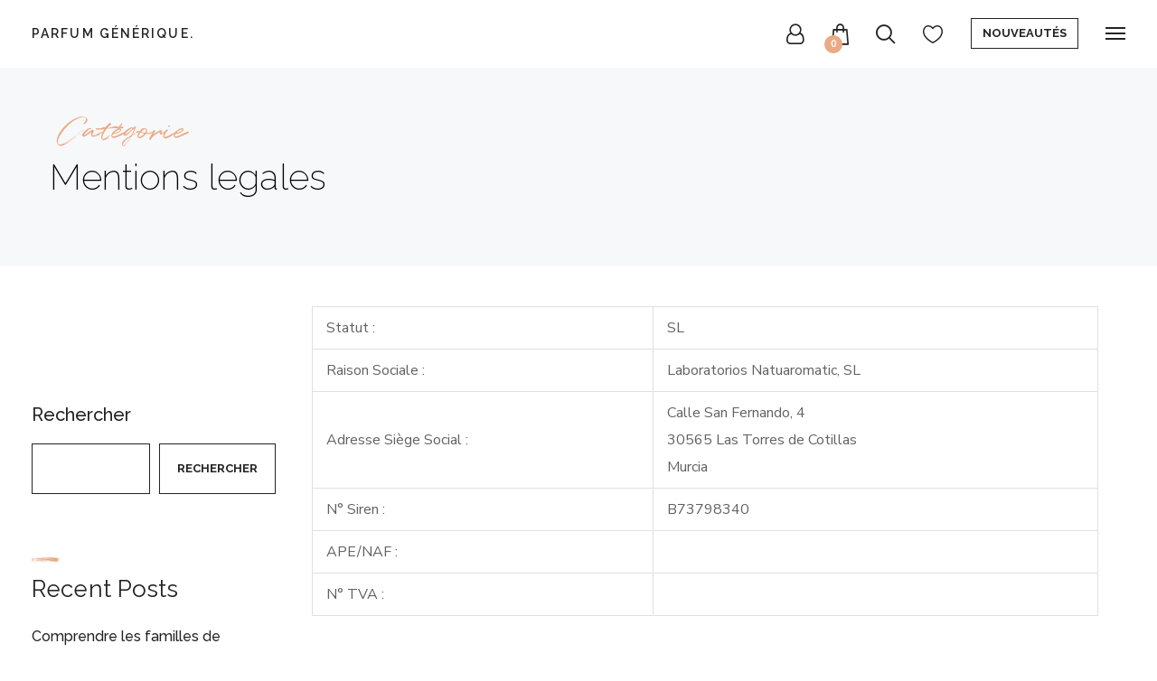

--- FILE ---
content_type: text/html
request_url: https://parfumgenerique.com/mention-legal/
body_size: 38337
content:

<!DOCTYPE html>
<html lang="fr-FR">
    <head>
        <meta http-equiv="Content-Type" content="text/html; charset=UTF-8">
        <meta name="viewport" content="width=device-width, initial-scale=1, maximum-scale=1">
        <meta http-equiv="X-UA-Compatible" content="IE=Edge">
        <link rel="pingback" href="https://parfumgenerique.com/xmlrpc.php">
        				<script>document.documentElement.className = document.documentElement.className + ' yes-js js_active js'</script>
			<meta name='robots' content='index, follow, max-image-preview:large, max-snippet:-1, max-video-preview:-1' />

	<!-- This site is optimized with the Yoast SEO plugin v26.8 - https://yoast.com/product/yoast-seo-wordpress/ -->
	<title>Mentions legales - Parfum générique.</title>
	<meta name="description" content="Statut :SLRaison Sociale :Laboratorios Natuaromatic, SLAdresse Siège Social :Calle San Fernando, 430565 Las Torres de CotillasMurciaN° Siren" />
	<link rel="canonical" href="https://parfumgenerique.com/mention-legal/" />
	<meta property="og:locale" content="fr_FR" />
	<meta property="og:type" content="article" />
	<meta property="og:title" content="Mentions legales - Parfum générique." />
	<meta property="og:description" content="Statut :SLRaison Sociale :Laboratorios Natuaromatic, SLAdresse Siège Social :Calle San Fernando, 430565 Las Torres de CotillasMurciaN° Siren" />
	<meta property="og:url" content="https://parfumgenerique.com/mention-legal/" />
	<meta property="og:site_name" content="Parfum générique." />
	<meta property="article:modified_time" content="2023-07-18T13:02:18+00:00" />
	<meta name="twitter:card" content="summary_large_image" />
	<meta name="twitter:label1" content="Durée de lecture estimée" />
	<meta name="twitter:data1" content="1 minute" />
	<script type="application/ld+json" class="yoast-schema-graph">{"@context":"https://schema.org","@graph":[{"@type":"WebPage","@id":"https://parfumgenerique.com/mention-legal/","url":"https://parfumgenerique.com/mention-legal/","name":"Mentions legales - Parfum générique.","isPartOf":{"@id":"https://parfumgenerique.com/#website"},"datePublished":"2023-04-27T14:01:07+00:00","dateModified":"2023-07-18T13:02:18+00:00","description":"Statut :SLRaison Sociale :Laboratorios Natuaromatic, SLAdresse Siège Social :Calle San Fernando, 430565 Las Torres de CotillasMurciaN° Siren","breadcrumb":{"@id":"https://parfumgenerique.com/mention-legal/#breadcrumb"},"inLanguage":"fr-FR","potentialAction":[{"@type":"ReadAction","target":["https://parfumgenerique.com/mention-legal/"]}]},{"@type":"BreadcrumbList","@id":"https://parfumgenerique.com/mention-legal/#breadcrumb","itemListElement":[{"@type":"ListItem","position":1,"name":"Accueil","item":"https://parfumgenerique.com/"},{"@type":"ListItem","position":2,"name":"Mentions legales"}]},{"@type":"WebSite","@id":"https://parfumgenerique.com/#website","url":"https://parfumgenerique.com/","name":"Parfum générique","description":"","publisher":{"@id":"https://parfumgenerique.com/#organization"},"alternateName":"grossiste parfum générique d'intérieur","potentialAction":[{"@type":"SearchAction","target":{"@type":"EntryPoint","urlTemplate":"https://parfumgenerique.com/?s={search_term_string}"},"query-input":{"@type":"PropertyValueSpecification","valueRequired":true,"valueName":"search_term_string"}}],"inLanguage":"fr-FR"},{"@type":"Organization","@id":"https://parfumgenerique.com/#organization","name":"Laboratorios Natuaromatic, SL","alternateName":"Fabricant de parfum","url":"https://parfumgenerique.com/","logo":{"@type":"ImageObject","inLanguage":"fr-FR","@id":"https://parfumgenerique.com/#/schema/logo/image/","url":"https://parfumgenerique.com/wp-content/uploads/2023/01/Capture-PhotoRoom-1.png","contentUrl":"https://parfumgenerique.com/wp-content/uploads/2023/01/Capture-PhotoRoom-1.png","width":342,"height":144,"caption":"Laboratorios Natuaromatic, SL"},"image":{"@id":"https://parfumgenerique.com/#/schema/logo/image/"}}]}</script>
	<!-- / Yoast SEO plugin. -->


<link rel='dns-prefetch' href='//fonts.googleapis.com' />
<link rel="alternate" type="application/rss+xml" title="Parfum générique. &raquo; Flux" href="https://parfumgenerique.com/feed/" />
<link rel="alternate" type="application/rss+xml" title="Parfum générique. &raquo; Flux des commentaires" href="https://parfumgenerique.com/comments/feed/" />
<link rel="alternate" title="oEmbed (JSON)" type="application/json+oembed" href="https://parfumgenerique.com/wp-json/oembed/1.0/embed?url=https%3A%2F%2Fparfumgenerique.com%2Fmention-legal%2F" />
<link rel="alternate" title="oEmbed (XML)" type="text/xml+oembed" href="https://parfumgenerique.com/wp-json/oembed/1.0/embed?url=https%3A%2F%2Fparfumgenerique.com%2Fmention-legal%2F&#038;format=xml" />
		<!-- This site uses the Google Analytics by MonsterInsights plugin v9.11.1 - Using Analytics tracking - https://www.monsterinsights.com/ -->
							<script src="//www.googletagmanager.com/gtag/js?id=G-42Q0FNHJTY"  data-cfasync="false" data-wpfc-render="false" type="text/javascript" async></script>
			<script data-cfasync="false" data-wpfc-render="false" type="text/javascript">
				var mi_version = '9.11.1';
				var mi_track_user = true;
				var mi_no_track_reason = '';
								var MonsterInsightsDefaultLocations = {"page_location":"https:\/\/parfumgenerique.com\/mention-legal\/"};
								if ( typeof MonsterInsightsPrivacyGuardFilter === 'function' ) {
					var MonsterInsightsLocations = (typeof MonsterInsightsExcludeQuery === 'object') ? MonsterInsightsPrivacyGuardFilter( MonsterInsightsExcludeQuery ) : MonsterInsightsPrivacyGuardFilter( MonsterInsightsDefaultLocations );
				} else {
					var MonsterInsightsLocations = (typeof MonsterInsightsExcludeQuery === 'object') ? MonsterInsightsExcludeQuery : MonsterInsightsDefaultLocations;
				}

								var disableStrs = [
										'ga-disable-G-42Q0FNHJTY',
									];

				/* Function to detect opted out users */
				function __gtagTrackerIsOptedOut() {
					for (var index = 0; index < disableStrs.length; index++) {
						if (document.cookie.indexOf(disableStrs[index] + '=true') > -1) {
							return true;
						}
					}

					return false;
				}

				/* Disable tracking if the opt-out cookie exists. */
				if (__gtagTrackerIsOptedOut()) {
					for (var index = 0; index < disableStrs.length; index++) {
						window[disableStrs[index]] = true;
					}
				}

				/* Opt-out function */
				function __gtagTrackerOptout() {
					for (var index = 0; index < disableStrs.length; index++) {
						document.cookie = disableStrs[index] + '=true; expires=Thu, 31 Dec 2099 23:59:59 UTC; path=/';
						window[disableStrs[index]] = true;
					}
				}

				if ('undefined' === typeof gaOptout) {
					function gaOptout() {
						__gtagTrackerOptout();
					}
				}
								window.dataLayer = window.dataLayer || [];

				window.MonsterInsightsDualTracker = {
					helpers: {},
					trackers: {},
				};
				if (mi_track_user) {
					function __gtagDataLayer() {
						dataLayer.push(arguments);
					}

					function __gtagTracker(type, name, parameters) {
						if (!parameters) {
							parameters = {};
						}

						if (parameters.send_to) {
							__gtagDataLayer.apply(null, arguments);
							return;
						}

						if (type === 'event') {
														parameters.send_to = monsterinsights_frontend.v4_id;
							var hookName = name;
							if (typeof parameters['event_category'] !== 'undefined') {
								hookName = parameters['event_category'] + ':' + name;
							}

							if (typeof MonsterInsightsDualTracker.trackers[hookName] !== 'undefined') {
								MonsterInsightsDualTracker.trackers[hookName](parameters);
							} else {
								__gtagDataLayer('event', name, parameters);
							}
							
						} else {
							__gtagDataLayer.apply(null, arguments);
						}
					}

					__gtagTracker('js', new Date());
					__gtagTracker('set', {
						'developer_id.dZGIzZG': true,
											});
					if ( MonsterInsightsLocations.page_location ) {
						__gtagTracker('set', MonsterInsightsLocations);
					}
										__gtagTracker('config', 'G-42Q0FNHJTY', {"forceSSL":"true","link_attribution":"true"} );
										window.gtag = __gtagTracker;										(function () {
						/* https://developers.google.com/analytics/devguides/collection/analyticsjs/ */
						/* ga and __gaTracker compatibility shim. */
						var noopfn = function () {
							return null;
						};
						var newtracker = function () {
							return new Tracker();
						};
						var Tracker = function () {
							return null;
						};
						var p = Tracker.prototype;
						p.get = noopfn;
						p.set = noopfn;
						p.send = function () {
							var args = Array.prototype.slice.call(arguments);
							args.unshift('send');
							__gaTracker.apply(null, args);
						};
						var __gaTracker = function () {
							var len = arguments.length;
							if (len === 0) {
								return;
							}
							var f = arguments[len - 1];
							if (typeof f !== 'object' || f === null || typeof f.hitCallback !== 'function') {
								if ('send' === arguments[0]) {
									var hitConverted, hitObject = false, action;
									if ('event' === arguments[1]) {
										if ('undefined' !== typeof arguments[3]) {
											hitObject = {
												'eventAction': arguments[3],
												'eventCategory': arguments[2],
												'eventLabel': arguments[4],
												'value': arguments[5] ? arguments[5] : 1,
											}
										}
									}
									if ('pageview' === arguments[1]) {
										if ('undefined' !== typeof arguments[2]) {
											hitObject = {
												'eventAction': 'page_view',
												'page_path': arguments[2],
											}
										}
									}
									if (typeof arguments[2] === 'object') {
										hitObject = arguments[2];
									}
									if (typeof arguments[5] === 'object') {
										Object.assign(hitObject, arguments[5]);
									}
									if ('undefined' !== typeof arguments[1].hitType) {
										hitObject = arguments[1];
										if ('pageview' === hitObject.hitType) {
											hitObject.eventAction = 'page_view';
										}
									}
									if (hitObject) {
										action = 'timing' === arguments[1].hitType ? 'timing_complete' : hitObject.eventAction;
										hitConverted = mapArgs(hitObject);
										__gtagTracker('event', action, hitConverted);
									}
								}
								return;
							}

							function mapArgs(args) {
								var arg, hit = {};
								var gaMap = {
									'eventCategory': 'event_category',
									'eventAction': 'event_action',
									'eventLabel': 'event_label',
									'eventValue': 'event_value',
									'nonInteraction': 'non_interaction',
									'timingCategory': 'event_category',
									'timingVar': 'name',
									'timingValue': 'value',
									'timingLabel': 'event_label',
									'page': 'page_path',
									'location': 'page_location',
									'title': 'page_title',
									'referrer' : 'page_referrer',
								};
								for (arg in args) {
																		if (!(!args.hasOwnProperty(arg) || !gaMap.hasOwnProperty(arg))) {
										hit[gaMap[arg]] = args[arg];
									} else {
										hit[arg] = args[arg];
									}
								}
								return hit;
							}

							try {
								f.hitCallback();
							} catch (ex) {
							}
						};
						__gaTracker.create = newtracker;
						__gaTracker.getByName = newtracker;
						__gaTracker.getAll = function () {
							return [];
						};
						__gaTracker.remove = noopfn;
						__gaTracker.loaded = true;
						window['__gaTracker'] = __gaTracker;
					})();
									} else {
										console.log("");
					(function () {
						function __gtagTracker() {
							return null;
						}

						window['__gtagTracker'] = __gtagTracker;
						window['gtag'] = __gtagTracker;
					})();
									}
			</script>
							<!-- / Google Analytics by MonsterInsights -->
		<style id='wp-img-auto-sizes-contain-inline-css' type='text/css'>
img:is([sizes=auto i],[sizes^="auto," i]){contain-intrinsic-size:3000px 1500px}
/*# sourceURL=wp-img-auto-sizes-contain-inline-css */
</style>
<style id='wp-emoji-styles-inline-css' type='text/css'>

	img.wp-smiley, img.emoji {
		display: inline !important;
		border: none !important;
		box-shadow: none !important;
		height: 1em !important;
		width: 1em !important;
		margin: 0 0.07em !important;
		vertical-align: -0.1em !important;
		background: none !important;
		padding: 0 !important;
	}
/*# sourceURL=wp-emoji-styles-inline-css */
</style>
<link rel='stylesheet' id='wp-block-library-css' href='https://parfumgenerique.com/wp-includes/css/dist/block-library/style.min.css?ver=6.9' type='text/css' media='all' />
<style id='classic-theme-styles-inline-css' type='text/css'>
/*! This file is auto-generated */
.wp-block-button__link{color:#fff;background-color:#32373c;border-radius:9999px;box-shadow:none;text-decoration:none;padding:calc(.667em + 2px) calc(1.333em + 2px);font-size:1.125em}.wp-block-file__button{background:#32373c;color:#fff;text-decoration:none}
/*# sourceURL=/wp-includes/css/classic-themes.min.css */
</style>
<link rel='stylesheet' id='jquery-selectBox-css' href='https://parfumgenerique.com/wp-content/plugins/yith-woocommerce-wishlist/assets/css/jquery.selectBox.css?ver=1.2.0' type='text/css' media='all' />
<link rel='stylesheet' id='woocommerce_prettyPhoto_css-css' href='//parfumgenerique.com/wp-content/plugins/woocommerce/assets/css/prettyPhoto.css?ver=3.1.6' type='text/css' media='all' />
<link rel='stylesheet' id='yith-wcwl-main-css' href='https://parfumgenerique.com/wp-content/plugins/yith-woocommerce-wishlist/assets/css/style.css?ver=4.11.0' type='text/css' media='all' />
<style id='yith-wcwl-main-inline-css' type='text/css'>
 :root { --rounded-corners-radius: 3px; --add-to-cart-rounded-corners-radius: 3px; --color-headers-background: #f7f6f1; --feedback-duration: 3s } 
 :root { --rounded-corners-radius: 3px; --add-to-cart-rounded-corners-radius: 3px; --color-headers-background: #f7f6f1; --feedback-duration: 3s } 
/*# sourceURL=yith-wcwl-main-inline-css */
</style>
<style id='global-styles-inline-css' type='text/css'>
:root{--wp--preset--aspect-ratio--square: 1;--wp--preset--aspect-ratio--4-3: 4/3;--wp--preset--aspect-ratio--3-4: 3/4;--wp--preset--aspect-ratio--3-2: 3/2;--wp--preset--aspect-ratio--2-3: 2/3;--wp--preset--aspect-ratio--16-9: 16/9;--wp--preset--aspect-ratio--9-16: 9/16;--wp--preset--color--black: #000000;--wp--preset--color--cyan-bluish-gray: #abb8c3;--wp--preset--color--white: #ffffff;--wp--preset--color--pale-pink: #f78da7;--wp--preset--color--vivid-red: #cf2e2e;--wp--preset--color--luminous-vivid-orange: #ff6900;--wp--preset--color--luminous-vivid-amber: #fcb900;--wp--preset--color--light-green-cyan: #7bdcb5;--wp--preset--color--vivid-green-cyan: #00d084;--wp--preset--color--pale-cyan-blue: #8ed1fc;--wp--preset--color--vivid-cyan-blue: #0693e3;--wp--preset--color--vivid-purple: #9b51e0;--wp--preset--gradient--vivid-cyan-blue-to-vivid-purple: linear-gradient(135deg,rgb(6,147,227) 0%,rgb(155,81,224) 100%);--wp--preset--gradient--light-green-cyan-to-vivid-green-cyan: linear-gradient(135deg,rgb(122,220,180) 0%,rgb(0,208,130) 100%);--wp--preset--gradient--luminous-vivid-amber-to-luminous-vivid-orange: linear-gradient(135deg,rgb(252,185,0) 0%,rgb(255,105,0) 100%);--wp--preset--gradient--luminous-vivid-orange-to-vivid-red: linear-gradient(135deg,rgb(255,105,0) 0%,rgb(207,46,46) 100%);--wp--preset--gradient--very-light-gray-to-cyan-bluish-gray: linear-gradient(135deg,rgb(238,238,238) 0%,rgb(169,184,195) 100%);--wp--preset--gradient--cool-to-warm-spectrum: linear-gradient(135deg,rgb(74,234,220) 0%,rgb(151,120,209) 20%,rgb(207,42,186) 40%,rgb(238,44,130) 60%,rgb(251,105,98) 80%,rgb(254,248,76) 100%);--wp--preset--gradient--blush-light-purple: linear-gradient(135deg,rgb(255,206,236) 0%,rgb(152,150,240) 100%);--wp--preset--gradient--blush-bordeaux: linear-gradient(135deg,rgb(254,205,165) 0%,rgb(254,45,45) 50%,rgb(107,0,62) 100%);--wp--preset--gradient--luminous-dusk: linear-gradient(135deg,rgb(255,203,112) 0%,rgb(199,81,192) 50%,rgb(65,88,208) 100%);--wp--preset--gradient--pale-ocean: linear-gradient(135deg,rgb(255,245,203) 0%,rgb(182,227,212) 50%,rgb(51,167,181) 100%);--wp--preset--gradient--electric-grass: linear-gradient(135deg,rgb(202,248,128) 0%,rgb(113,206,126) 100%);--wp--preset--gradient--midnight: linear-gradient(135deg,rgb(2,3,129) 0%,rgb(40,116,252) 100%);--wp--preset--font-size--small: 13px;--wp--preset--font-size--medium: 20px;--wp--preset--font-size--large: 36px;--wp--preset--font-size--x-large: 42px;--wp--preset--spacing--20: 0.44rem;--wp--preset--spacing--30: 0.67rem;--wp--preset--spacing--40: 1rem;--wp--preset--spacing--50: 1.5rem;--wp--preset--spacing--60: 2.25rem;--wp--preset--spacing--70: 3.38rem;--wp--preset--spacing--80: 5.06rem;--wp--preset--shadow--natural: 6px 6px 9px rgba(0, 0, 0, 0.2);--wp--preset--shadow--deep: 12px 12px 50px rgba(0, 0, 0, 0.4);--wp--preset--shadow--sharp: 6px 6px 0px rgba(0, 0, 0, 0.2);--wp--preset--shadow--outlined: 6px 6px 0px -3px rgb(255, 255, 255), 6px 6px rgb(0, 0, 0);--wp--preset--shadow--crisp: 6px 6px 0px rgb(0, 0, 0);}:where(.is-layout-flex){gap: 0.5em;}:where(.is-layout-grid){gap: 0.5em;}body .is-layout-flex{display: flex;}.is-layout-flex{flex-wrap: wrap;align-items: center;}.is-layout-flex > :is(*, div){margin: 0;}body .is-layout-grid{display: grid;}.is-layout-grid > :is(*, div){margin: 0;}:where(.wp-block-columns.is-layout-flex){gap: 2em;}:where(.wp-block-columns.is-layout-grid){gap: 2em;}:where(.wp-block-post-template.is-layout-flex){gap: 1.25em;}:where(.wp-block-post-template.is-layout-grid){gap: 1.25em;}.has-black-color{color: var(--wp--preset--color--black) !important;}.has-cyan-bluish-gray-color{color: var(--wp--preset--color--cyan-bluish-gray) !important;}.has-white-color{color: var(--wp--preset--color--white) !important;}.has-pale-pink-color{color: var(--wp--preset--color--pale-pink) !important;}.has-vivid-red-color{color: var(--wp--preset--color--vivid-red) !important;}.has-luminous-vivid-orange-color{color: var(--wp--preset--color--luminous-vivid-orange) !important;}.has-luminous-vivid-amber-color{color: var(--wp--preset--color--luminous-vivid-amber) !important;}.has-light-green-cyan-color{color: var(--wp--preset--color--light-green-cyan) !important;}.has-vivid-green-cyan-color{color: var(--wp--preset--color--vivid-green-cyan) !important;}.has-pale-cyan-blue-color{color: var(--wp--preset--color--pale-cyan-blue) !important;}.has-vivid-cyan-blue-color{color: var(--wp--preset--color--vivid-cyan-blue) !important;}.has-vivid-purple-color{color: var(--wp--preset--color--vivid-purple) !important;}.has-black-background-color{background-color: var(--wp--preset--color--black) !important;}.has-cyan-bluish-gray-background-color{background-color: var(--wp--preset--color--cyan-bluish-gray) !important;}.has-white-background-color{background-color: var(--wp--preset--color--white) !important;}.has-pale-pink-background-color{background-color: var(--wp--preset--color--pale-pink) !important;}.has-vivid-red-background-color{background-color: var(--wp--preset--color--vivid-red) !important;}.has-luminous-vivid-orange-background-color{background-color: var(--wp--preset--color--luminous-vivid-orange) !important;}.has-luminous-vivid-amber-background-color{background-color: var(--wp--preset--color--luminous-vivid-amber) !important;}.has-light-green-cyan-background-color{background-color: var(--wp--preset--color--light-green-cyan) !important;}.has-vivid-green-cyan-background-color{background-color: var(--wp--preset--color--vivid-green-cyan) !important;}.has-pale-cyan-blue-background-color{background-color: var(--wp--preset--color--pale-cyan-blue) !important;}.has-vivid-cyan-blue-background-color{background-color: var(--wp--preset--color--vivid-cyan-blue) !important;}.has-vivid-purple-background-color{background-color: var(--wp--preset--color--vivid-purple) !important;}.has-black-border-color{border-color: var(--wp--preset--color--black) !important;}.has-cyan-bluish-gray-border-color{border-color: var(--wp--preset--color--cyan-bluish-gray) !important;}.has-white-border-color{border-color: var(--wp--preset--color--white) !important;}.has-pale-pink-border-color{border-color: var(--wp--preset--color--pale-pink) !important;}.has-vivid-red-border-color{border-color: var(--wp--preset--color--vivid-red) !important;}.has-luminous-vivid-orange-border-color{border-color: var(--wp--preset--color--luminous-vivid-orange) !important;}.has-luminous-vivid-amber-border-color{border-color: var(--wp--preset--color--luminous-vivid-amber) !important;}.has-light-green-cyan-border-color{border-color: var(--wp--preset--color--light-green-cyan) !important;}.has-vivid-green-cyan-border-color{border-color: var(--wp--preset--color--vivid-green-cyan) !important;}.has-pale-cyan-blue-border-color{border-color: var(--wp--preset--color--pale-cyan-blue) !important;}.has-vivid-cyan-blue-border-color{border-color: var(--wp--preset--color--vivid-cyan-blue) !important;}.has-vivid-purple-border-color{border-color: var(--wp--preset--color--vivid-purple) !important;}.has-vivid-cyan-blue-to-vivid-purple-gradient-background{background: var(--wp--preset--gradient--vivid-cyan-blue-to-vivid-purple) !important;}.has-light-green-cyan-to-vivid-green-cyan-gradient-background{background: var(--wp--preset--gradient--light-green-cyan-to-vivid-green-cyan) !important;}.has-luminous-vivid-amber-to-luminous-vivid-orange-gradient-background{background: var(--wp--preset--gradient--luminous-vivid-amber-to-luminous-vivid-orange) !important;}.has-luminous-vivid-orange-to-vivid-red-gradient-background{background: var(--wp--preset--gradient--luminous-vivid-orange-to-vivid-red) !important;}.has-very-light-gray-to-cyan-bluish-gray-gradient-background{background: var(--wp--preset--gradient--very-light-gray-to-cyan-bluish-gray) !important;}.has-cool-to-warm-spectrum-gradient-background{background: var(--wp--preset--gradient--cool-to-warm-spectrum) !important;}.has-blush-light-purple-gradient-background{background: var(--wp--preset--gradient--blush-light-purple) !important;}.has-blush-bordeaux-gradient-background{background: var(--wp--preset--gradient--blush-bordeaux) !important;}.has-luminous-dusk-gradient-background{background: var(--wp--preset--gradient--luminous-dusk) !important;}.has-pale-ocean-gradient-background{background: var(--wp--preset--gradient--pale-ocean) !important;}.has-electric-grass-gradient-background{background: var(--wp--preset--gradient--electric-grass) !important;}.has-midnight-gradient-background{background: var(--wp--preset--gradient--midnight) !important;}.has-small-font-size{font-size: var(--wp--preset--font-size--small) !important;}.has-medium-font-size{font-size: var(--wp--preset--font-size--medium) !important;}.has-large-font-size{font-size: var(--wp--preset--font-size--large) !important;}.has-x-large-font-size{font-size: var(--wp--preset--font-size--x-large) !important;}
:where(.wp-block-post-template.is-layout-flex){gap: 1.25em;}:where(.wp-block-post-template.is-layout-grid){gap: 1.25em;}
:where(.wp-block-term-template.is-layout-flex){gap: 1.25em;}:where(.wp-block-term-template.is-layout-grid){gap: 1.25em;}
:where(.wp-block-columns.is-layout-flex){gap: 2em;}:where(.wp-block-columns.is-layout-grid){gap: 2em;}
:root :where(.wp-block-pullquote){font-size: 1.5em;line-height: 1.6;}
/*# sourceURL=global-styles-inline-css */
</style>
<link rel='stylesheet' id='woocommerce-layout-css' href='https://parfumgenerique.com/wp-content/plugins/woocommerce/assets/css/woocommerce-layout.css?ver=10.4.3' type='text/css' media='all' />
<link rel='stylesheet' id='woocommerce-smallscreen-css' href='https://parfumgenerique.com/wp-content/plugins/woocommerce/assets/css/woocommerce-smallscreen.css?ver=10.4.3' type='text/css' media='only screen and (max-width: 768px)' />
<link rel='stylesheet' id='woocommerce-general-css' href='https://parfumgenerique.com/wp-content/plugins/woocommerce/assets/css/woocommerce.css?ver=10.4.3' type='text/css' media='all' />
<style id='woocommerce-inline-inline-css' type='text/css'>
.woocommerce form .form-row .required { visibility: visible; }
/*# sourceURL=woocommerce-inline-inline-css */
</style>
<link rel='stylesheet' id='cosmecos-fonts-css' href='//fonts.googleapis.com/css?family=Raleway%3A100%2C200%2C300%2C400%2C500%2C600%2C700%2C800%2C900%2C700%7CNunito+Sans%3A100%2C200%2C300%2C400%2C500%2C600%2C700%2C800%2C900%2C400%7CQuentin%3A100%2C200%2C300%2C400%2C500%2C600%2C700%2C800%2C900%2C400&#038;ver=6.9' type='text/css' media='all' />
<link rel='stylesheet' id='cosmecos-theme-css' href='https://parfumgenerique.com/wp-content/themes/cosmecos/css/theme.css?ver=6.9' type='text/css' media='all' />
<style id='cosmecos-theme-inline-css' type='text/css'>

    @font-face {
        font-family: 'Quentin';
        src: url('https://parfumgenerique.com/wp-content/themes/cosmecos/fonts/Quentin.eot');
        src: url('https://parfumgenerique.com/wp-content/themes/cosmecos/fonts/Quentin.eot#iefix') format('embedded-opentype'),
             url('https://parfumgenerique.com/wp-content/themes/cosmecos/fonts/Quentin.woff2') format('woff2'),
             url('https://parfumgenerique.com/wp-content/themes/cosmecos/fonts/Quentin.woff') format('woff'),
             url('https://parfumgenerique.com/wp-content/themes/cosmecos/fonts/Quentin.ttf') format('truetype'),
             url('https://parfumgenerique.com/wp-content/themes/cosmecos/fonts/Quentin.svg') format('svg');
        font-weight: normal;
        font-style: normal;
    }

        .top-bar,
        .top-bar a {
            color: #ffffff;
        }
        .wrapper-contacts .contact-item:not(:last-child):after,
        ul.top-bar-menu li:not(:last-child):after {
            background-color: #ffffff;
        }
    
        .top-bar a:hover,
        .top-bar .top-bar-additional-text mark {
            color: #ffd3b9;
        }
    
        .wrapper-socials.top-bar-socials:before {
            background-color: #ffffff;
        }
    
        .top-bar {
            background-color: #1e1e1e;
        }
    
        .header,
        .mobile-header {
            color: #616161;
        }
    
        .header .main-menu > li.menu-item-has-children > a:after,
        .header a,
        .header .main-menu > li > a,
        .header .main-menu > li > a:hover,
        .header .logo-link .logo-site-name,
        .header .header-icon,
        .mobile-header a,
        .mobile-header .logo-link .logo-site-name,
        .mobile-header .header-icon,
        .mobile-header-menu-container a,
        .mobile-header-menu-container .logo-link .logo-site-name,
        .mobile-header-menu-container .header-icon,
        .error-404-header .logo-link .logo-site-name,
        .header .mini-cart-trigger,
        .header .mini-cart-trigger:hover,
        .header-type-2 .dropdown-trigger .dropdown-trigger-item,
        .mobile-header-menu-container {
            color: #232323;
        }
        .mobile-header .menu-trigger .hamburger span,
        .dropdown-trigger .dropdown-trigger-item,
        .header .main-menu > li > a:before {
            background-color: #232323;
        }
    
        .dropdown-trigger .dropdown-trigger-item,
        .header-type-2 .dropdown-trigger .dropdown-trigger-item:hover {
            color: #eaaa85;
        }
    
        .mobile-header-menu-container .main-menu > li,
        .header-type-2 .dropdown-trigger .dropdown-trigger-item {
            border-color: #e0e0e0;
        }
    
        .header,
        .mobile-header,
        .mobile-header-menu-container {
            background-color: #ffffff;
        }
    
        .header .header-button-container .cosmecos-button, 
        .mobile-header .header-button-container .cosmecos-button, 
        .mobile-header-menu-container .header-button-container .cosmecos-button {
            color: #232323;
        }
    
        .header .header-button-container .cosmecos-button, 
        .mobile-header .header-button-container .cosmecos-button, 
        .mobile-header-menu-container .header-button-container .cosmecos-button {
            border-color: #232323;
        }
    
        .header .header-button-container .cosmecos-button:before, 
        .mobile-header .header-button-container .cosmecos-button:before, 
        .mobile-header-menu-container .header-button-container .cosmecos-button:before {
            background-color: #232323;
        }
    
        .header .header-button-container .cosmecos-button:hover, 
        .mobile-header .header-button-container .cosmecos-button:hover, 
        .mobile-header-menu-container .header-button-container .cosmecos-button:hover {
            color: #ffffff;
        }
    
        .header .header-button-container .cosmecos-button:hover, 
        .mobile-header .header-button-container .cosmecos-button:hover, 
        .mobile-header-menu-container .header-button-container .cosmecos-button:hover {
            border-color: #232323;
        }
    
        .header .header-button-container .cosmecos-button:hover:before, 
        .mobile-header .header-button-container .cosmecos-button:hover:before, 
        .mobile-header-menu-container .header-button-container .cosmecos-button:hover:before {
            background-color: #232323;
        }
    
        .page-title-container .page-title-additional,
        .page-title-container .page-subtitle {
            color: #eaaa85;
        }
        .page-title-container .page-title:before {
            background-color: #eaaa85;
        }
    
        .page-title-container,
        .edit-post-visual-editor__post-title-wrapper {
            background-color: #f7f8fa;
        }
    
        .footer input,
        .footer textarea,
        .footer select,
        .footer a,
        .footer .widget-title,
        .footer .widget-wrapper h1,
        .footer .widget-wrapper h2,
        .footer .widget-wrapper h3,
        .footer .widget-wrapper h4,
        .footer .wrapper-socials a,
        .footer .wrapper-socials a:hover,
        .footer .widget_text,
        .footer .widget_cosmecos_contacts_widget .cosmecos-contacts-widget-field,
        .footer .widget_cosmecos_banner_widget .banner-widget-wrapper,
        .footer .widget_cosmecos_banner_widget .banner-widget-wrapper .banner-title,
        .footer .widget_search .search-form .search-form-icon,
        .footer .widget_calendar:not(.widget_block) .wp-calendar-nav a:hover, 
        .footer .wp-block-calendar .wp-calendar-nav a:hover,
        .footer .widget_calendar:not(.widget_block) tbody td#today, 
        .footer .wp-block-calendar tbody td#today,
        .footer .widget_tag_cloud .tagcloud .tag-cloud-link,
        .footer .wp-block-tag-cloud .tag-cloud-link,
        .footer .widget_archive .post-count,
        .footer .wp-block-archives .post-count,
        .footer .widget_categories .post-count, 
        .footer .wp-block-categories .post-count,
        .footer .widget_rss cite,
        .footer .widget_media_gallery .gallery .gallery-icon a:after,
        .footer .widget_media_audio .mejs-container .mejs-button > button,
        .footer .widget_media_audio .mejs-container .mejs-time,
        .footer .widget_media_audio .mejs-container .mejs-duration,
        .footer .wp-video .mejs-container .mejs-button > button,
        .footer .wp-video .mejs-container .mejs-time,
        .footer .wp-video .mejs-container .mejs-duration,
        .footer .wp-block-search .wp-block-search__label, 
        .footer .wc-block-product-search .wc-block-product-search__label,
        .footer .wp-block-search.wp-block-search__button-inside .wp-block-search__button,
        .footer .wc-block-product-search .wc-block-product-search__fields .wc-block-product-search__button,
        .footer .wp-block-calendar table caption, 
        .footer .wp-block-calendar table tbody {
            color: #ffffff;
        }
        .footer .wp-block-social-links.is-style-default:not(.has-icon-color):not(.has-icon-background-color) .wp-social-link a svg,
        .footer .wp-block-social-links:not(.is-style-logos-only):not(.is-style-pill-shape):not(.has-icon-color):not(.has-icon-background-color) .wp-social-link a svg,
        .footer .wp-block-social-links.is-style-default:not(.has-icon-color):not(.has-icon-background-color) .wp-social-link a:hover svg,
        .footer .wp-block-social-links:not(.is-style-logos-only):not(.is-style-pill-shape):not(.has-icon-color):not(.has-icon-background-color) .wp-social-link a:hover svg {
            color: #ffffff;
            fill: #ffffff;
        }
        .footer .widget_media_audio .mejs-controls .mejs-horizontal-volume-slider .mejs-horizontal-volume-current, 
        .footer .widget_media_audio .mejs-controls .mejs-time-rail .mejs-time-loaded,
        .footer .wp-video .mejs-volume-current,
        .footer .wp-video .mejs-volume-handle,
        .footer input[type="radio"]:before,
        .footer div.wpforms-container.wpforms-container-full .wpforms-form input[type="radio"]:before {
            background-color: #ffffff;
        }
        .footer .content-inner ul:not([class*="elementor"]) > li:not([class*="elementor"]):before,
        .footer .content-single-post ul:not([class*="elementor"]) > li:not([class*="elementor"]):before,
        .footer .single_portfolio_content ul:not([class*="elementor"]) > li:not([class*="elementor"]):before,
        .footer .cosmecos_comments__item-text ul:not([class*="elementor"]) > li:not([class*="elementor"]):before,
        .footer .single_recipe_content ul:not([class*="elementor"]) > li:not([class*="elementor"]):before {
            border-color: #ffffff;
        }
        .footer .widget_media_audio .mejs-controls .mejs-horizontal-volume-slider .mejs-horizontal-volume-total, 
        .footer .widget_media_audio .mejs-controls .mejs-time-rail .mejs-time-total,
        .footer .mejs-controls .mejs-horizontal-volume-slider .mejs-horizontal-volume-total, 
        .footer .mejs-controls .mejs-time-rail .mejs-time-total,
        .footer .mejs-volume-total {
            background-color: rgba(255,255,255, 0.4);
        }
    
        .footer,
        .footer .footer-additional-menu li a,
        .footer .widget_calendar:not(.widget_block) .wp-calendar-nav a, 
        .footer .wp-block-calendar .wp-calendar-nav a,
        .footer .widget_calendar:not(.widget_block) thead th, 
        .footer .wp-block-calendar thead th,
        .footer .widget_recent_comments ul .recentcomments,
        .footer .widget_recent_comments ul .recentcomments .comment-author-link a,
        .footer .widget_categories li.cat-item-hierarchical, 
        .footer .wp-block-categories li.cat-item-hierarchical,
        .footer .widget_cosmecos_featured_posts_widget .featured-posts-item-date,
        .footer .widget_recent_entries .post-date,
        .footer .widget_pages .widget-archive-trigger,
        .footer .widget_nav_menu .widget-menu-trigger,
        .footer .widget_rss .rss-date,
        .footer .select2-container--default .select2-selection--single .select2-selection__placeholder,
        .footer .wp-block-latest-posts__post-author, 
        .footer .wp-block-latest-posts__post-date,
        .footer .wp-block-rss__item-author, 
        .footer .wp-block-rss__item-publish-date,
        .footer .wc-block-review-list-item__published-date,
        .footer .wc-block-review-list-item__author,
        .footer div[class*="wp-block-"] .wc-block-review-list-item__item .wc-block-review-list-item__rating__stars:before {
            color: #b1b0b0;
        }
        .footer input[type="text"]::-webkit-input-placeholder,
        .footer input[type="email"]::-webkit-input-placeholder,
        .footer input[type="url"]::-webkit-input-placeholder,
        .footer input[type="password"]::-webkit-input-placeholder,
        .footer input[type="search"]::-webkit-input-placeholder,
        .footer input[type="tel"]::-webkit-input-placeholder, 
        .footer input[type="number"]::-webkit-input-placeholder, 
        .footer input[type="date"]::-webkit-input-placeholder, 
        .footer input[type="month"]::-webkit-input-placeholder, 
        .footer input[type="week"]::-webkit-input-placeholder, 
        .footer input[type="time"]::-webkit-input-placeholder, 
        .footer input[type="datetime"]::-webkit-input-placeholder, 
        .footer input[type="datetime-local"]::-webkit-input-placeholder, 
        .footer textarea::-webkit-input-placeholder,
        .footer div.wpforms-container.wpforms-container-full .wpforms-form input[type="text"]::-webkit-input-placeholder, 
        .footer div.wpforms-container.wpforms-container-full .wpforms-form input[type="email"]::-webkit-input-placeholder, 
        .footer div.wpforms-container.wpforms-container-full .wpforms-form input[type="url"]::-webkit-input-placeholder, 
        .footer div.wpforms-container.wpforms-container-full .wpforms-form input[type="password"]::-webkit-input-placeholder, 
        .footer div.wpforms-container.wpforms-container-full .wpforms-form input[type="search"]::-webkit-input-placeholder, 
        .footer div.wpforms-container.wpforms-container-full .wpforms-form input[type="number"]::-webkit-input-placeholder, 
        .footer div.wpforms-container.wpforms-container-full .wpforms-form input[type="tel"]::-webkit-input-placeholder,
        .footer div.wpforms-container.wpforms-container-full .wpforms-form input[type="date"]::-webkit-input-placeholder,
        .footer div.wpforms-container.wpforms-container-full .wpforms-form input[type="month"]::-webkit-input-placeholder, 
        .footer div.wpforms-container.wpforms-container-full .wpforms-form input[type="week"]::-webkit-input-placeholder, 
        .footer div.wpforms-container.wpforms-container-full .wpforms-form input[type="time"]::-webkit-input-placeholder, 
        .footer div.wpforms-container.wpforms-container-full .wpforms-form input[type="datetime"]::-webkit-input-placeholder, 
        .footer div.wpforms-container.wpforms-container-full .wpforms-form input[type="datetime-local"]::-webkit-input-placeholder, 
        .footer div.wpforms-container.wpforms-container-full .wpforms-form textarea::-webkit-input-placeholder {
             color: #b1b0b0;
        }
        .footer input[type="text"]:-moz-placeholder,
        .footer input[type="url"]:-moz-placeholder,
        .footer input[type="email"]:-moz-placeholder,
        .footer input[type="password"]:-moz-placeholder,
        .footer input[type="search"]:-moz-placeholder,
        .footer input[type="tel"]:-moz-placeholder, 
        .footer input[type="number"]:-moz-placeholder, 
        .footer input[type="date"]:-moz-placeholder, 
        .footer input[type="month"]:-moz-placeholder, 
        .footer input[type="week"]:-moz-placeholder, 
        .footer input[type="time"]:-moz-placeholder, 
        .footer input[type="datetime"]:-moz-placeholder, 
        .footer input[type="datetime-local"]:-moz-placeholder, 
        .footer textarea:-moz-placeholder,
        .footer div.wpforms-container.wpforms-container-full .wpforms-form input[type="text"]:-moz-placeholder, 
        .footer div.wpforms-container.wpforms-container-full .wpforms-form input[type="email"]:-moz-placeholder, 
        .footer div.wpforms-container.wpforms-container-full .wpforms-form input[type="url"]:-moz-placeholder, 
        .footer div.wpforms-container.wpforms-container-full .wpforms-form input[type="password"]:-moz-placeholder, 
        .footer div.wpforms-container.wpforms-container-full .wpforms-form input[type="search"]:-moz-placeholder, 
        .footer div.wpforms-container.wpforms-container-full .wpforms-form input[type="number"]:-moz-placeholder, 
        .footer div.wpforms-container.wpforms-container-full .wpforms-form input[type="tel"]:-moz-placeholder,
        .footer div.wpforms-container.wpforms-container-full .wpforms-form input[type="date"]:-moz-placeholder,
        .footer div.wpforms-container.wpforms-container-full .wpforms-form input[type="month"]:-moz-placeholder, 
        .footer div.wpforms-container.wpforms-container-full .wpforms-form input[type="week"]:-moz-placeholder, 
        .footer div.wpforms-container.wpforms-container-full .wpforms-form input[type="time"]:-moz-placeholder, 
        .footer div.wpforms-container.wpforms-container-full .wpforms-form input[type="datetime"]:-moz-placeholder, 
        .footer div.wpforms-container.wpforms-container-full .wpforms-form input[type="datetime-local"]:-moz-placeholder, 
        .footer div.wpforms-container.wpforms-container-full .wpforms-form textarea:-moz-placeholder {
             color: #b1b0b0;
        }
        .footer input[type="text"]:-ms-input-placeholder,
        .footer input[type="email"]:-ms-input-placeholder,
        .footer input[type="url"]:-ms-input-placeholder,
        .footer input[type="password"]:-ms-input-placeholder,
        .footer input[type="search"]:-ms-input-placeholder,
        .footer input[type="tel"]:-ms-input-placeholder, 
        .footer input[type="number"]:-ms-input-placeholder, 
        .footer input[type="date"]:-ms-input-placeholder, 
        .footer input[type="month"]:-ms-input-placeholder, 
        .footer input[type="week"]:-ms-input-placeholder, 
        .footer input[type="time"]:-ms-input-placeholder, 
        .footer input[type="datetime"]:-ms-input-placeholder, 
        .footer input[type="datetime-local"]:-ms-input-placeholder, 
        .footer textarea:-ms-input-placeholder,
        .footer div.wpforms-container.wpforms-container-full .wpforms-form input[type="text"]:-ms-input-placeholder, 
        .footer div.wpforms-container.wpforms-container-full .wpforms-form input[type="email"]:-ms-input-placeholder, 
        .footer div.wpforms-container.wpforms-container-full .wpforms-form input[type="url"]:-ms-input-placeholder, 
        .footer div.wpforms-container.wpforms-container-full .wpforms-form input[type="password"]:-ms-input-placeholder, 
        .footer div.wpforms-container.wpforms-container-full .wpforms-form input[type="search"]:-ms-input-placeholder, 
        .footer div.wpforms-container.wpforms-container-full .wpforms-form input[type="number"]:-ms-input-placeholder, 
        .footer div.wpforms-container.wpforms-container-full .wpforms-form input[type="tel"]:-ms-input-placeholder,
        .footer div.wpforms-container.wpforms-container-full .wpforms-form input[type="date"]:-ms-input-placeholder,
        .footer div.wpforms-container.wpforms-container-full .wpforms-form input[type="month"]:-ms-input-placeholder, 
        .footer div.wpforms-container.wpforms-container-full .wpforms-form input[type="week"]:-ms-input-placeholder, 
        .footer div.wpforms-container.wpforms-container-full .wpforms-form input[type="time"]:-ms-input-placeholder, 
        .footer div.wpforms-container.wpforms-container-full .wpforms-form input[type="datetime"]:-ms-input-placeholder, 
        .footer div.wpforms-container.wpforms-container-full .wpforms-form input[type="datetime-local"]:-ms-input-placeholder, 
        .footer div.wpforms-container.wpforms-container-full .wpforms-form textarea:-ms-input-placeholder {
            color: #b1b0b0;
        }
    
        .footer a:hover,
        .footer .footer-additional-menu li a:hover,
        .footer .widget_recent_comments ul .recentcomments .comment-author-link a:hover,
        .footer .widget_media_audio .mejs-container .mejs-button > button:hover,
        .footer .wp-video .mejs-container .mejs-button > button:hover,
        .error-404-footer .wrapper-socials a:hover {
            color: #ffd3b9;
        }
        .footer blockquote:before {
            color: rgba(255,211,185, .3);
        }
        .footer .widget_calendar:not(.widget_block) tbody a:before, 
        .footer .wp-block-calendar tbody a:before,
        .footer .widget_tag_cloud .tagcloud .tag-cloud-link:hover,
        .footer .wp-block-tag-cloud .tag-cloud-link:hover,
        .footer .widget_recent_comments ul .recentcomments:before,
        .footer .widget_media_audio .mejs-controls .mejs-time-rail .mejs-time-current,
        .footer .wp-video .mejs-controls .mejs-time-rail .mejs-time-current,
        .footer .widget_media_audio .mejs-controls .mejs-time-rail .mejs-time-handle-content,
        .footer .wp-video .mejs-controls .mejs-time-rail .mejs-time-handle-content,
        .footer input[type="checkbox"]:checked, 
        .footer input[type="radio"]:checked,
        .footer div.wpforms-container.wpforms-container-full .wpforms-form input[type="checkbox"]:checked,
        .footer div.wpforms-container.wpforms-container-full .wpforms-form input[type="radio"]:checked {
            background-color: #ffd3b9;
        }
        .footer .widget_tag_cloud .tagcloud .tag-cloud-link:hover,
        .footer .wp-block-tag-cloud .tag-cloud-link:hover,
        .footer .widget_media_audio .mejs-controls .mejs-time-rail .mejs-time-handle-content,
        .footer .wp-video .mejs-controls .mejs-time-rail .mejs-time-handle-content,
        .footer input[type="checkbox"]:checked, 
        .footer input[type="radio"]:checked,
        .footer div.wpforms-container.wpforms-container-full .wpforms-form input[type="checkbox"]:checked,
        .footer div.wpforms-container.wpforms-container-full .wpforms-form input[type="radio"]:checked {
            border-color: #ffd3b9;
        }
        .footer div.wpforms-container.wpforms-container-full .wpforms-form .wpforms-field-number-slider input[type="range"]::-webkit-slider-thumb {
            background-color: #ffd3b9;
        }
        .footer div.wpforms-container.wpforms-container-full .wpforms-form .wpforms-field-number-slider input[type="range"]::-moz-range-thumb {
             background-color: #ffd3b9;
        }
        .footer div.wpforms-container.wpforms-container-full .wpforms-form .wpforms-field-number-slider input[type="range"]::-ms-thumb {
             background-color: #ffd3b9;
        }
        .footer div.wpforms-container.wpforms-container-full .wpforms-form .wpforms-field-number-slider input[type="range"]:focus::-ms-thumb {
             background-color: #ffd3b9;
        }
    
        .footer .widget_cosmecos_contacts_widget .cosmecos-contacts-widget-field:before,
        .footer .select-wrap:after, 
        .footer .wp-block-archives-dropdown:after, 
        .footer .wp-block-categories-dropdown:after,
        .footer .select2-container .select2-selection--single .select2-selection__arrow {
            color: #737373;
        }
        .footer input[type="text"],
        .footer input[type="email"],
        .footer input[type="url"],
        .footer input[type="password"],
        .footer input[type="search"],
        .footer input[type="number"],
        .footer input[type="tel"],
        .footer input[type="range"],
        .footer input[type="date"],
        .footer input[type="month"],
        .footer input[type="week"],
        .footer input[type="time"],
        .footer input[type="datetime"],
        .footer input[type="datetime-local"],
        .footer input[type="color"],
        .footer select,
        .footer textarea,
        .footer input[type="checkbox"],
        .footer input[type="radio"],
        .footer div.wpforms-container.wpforms-container-full .wpforms-form input[type="checkbox"],
        .footer div.wpforms-container.wpforms-container-full .wpforms-form input[type="radio"],
        .footer .select2-container .select2-selection--single,
        .footer div.wpforms-container.wpforms-container-full .wpforms-form input[type="text"], 
        .footer div.wpforms-container.wpforms-container-full .wpforms-form input[type="email"], 
        .footer div.wpforms-container.wpforms-container-full .wpforms-form input[type="url"], 
        .footer div.wpforms-container.wpforms-container-full .wpforms-form input[type="password"], 
        .footer div.wpforms-container.wpforms-container-full .wpforms-form input[type="search"], 
        .footer div.wpforms-container.wpforms-container-full .wpforms-form input[type="number"], 
        .footer div.wpforms-container.wpforms-container-full .wpforms-form input[type="tel"],
        .footer div.wpforms-container.wpforms-container-full .wpforms-form input[type="date"],
        .footer div.wpforms-container.wpforms-container-full .wpforms-form input[type="month"], 
        .footer div.wpforms-container.wpforms-container-full .wpforms-form input[type="week"], 
        .footer div.wpforms-container.wpforms-container-full .wpforms-form input[type="time"], 
        .footer div.wpforms-container.wpforms-container-full .wpforms-form input[type="datetime"], 
        .footer div.wpforms-container.wpforms-container-full .wpforms-form input[type="datetime-local"], 
        .footer div.wpforms-container.wpforms-container-full .wpforms-form input[type="color"], 
        .footer div.wpforms-container.wpforms-container-full .wpforms-form select, 
        .footer div.wpforms-container.wpforms-container-full .wpforms-form textarea {
            border-color: #737373;
        }
    
        .footer div.wpforms-container.wpforms-container-full .wpforms-form .wpforms-field-number-slider input[type="range"] {
            background-color: #ffffff;
        }
        .footer .widget_tag_cloud .tagcloud .tag-cloud-link,
        .footer .wp-block-tag-cloud .tag-cloud-link,
        .footer .widget_recent_comments ul .recentcomments:after,
        .footer .mc4wp-form .mc4wp-form-fields input[type="text"], 
        .footer .mc4wp-form .mc4wp-form-fields input[type="email"], 
        .footer .mc4wp-form .mc4wp-form-fields input[type="url"], 
        .footer .mc4wp-form .mc4wp-form-fields input[type="password"], 
        .footer .mc4wp-form .mc4wp-form-fields input[type="search"], 
        .footer .mc4wp-form .mc4wp-form-fields input[type="tel"] {
            border-color: #ffffff;
        }
        .footer .footer-section + .footer-section,
        .footer-type-3:after {
            border-color: rgba(255,255,255, 0.1);
        }
        .footer .widget_calendar:not(.widget_block), 
        .footer .wp-block-calendar {
            -webkit-box-shadow: 0px 3px 49px rgba(255,255,255, 0.07);
            -moz-box-shadow: 0px 3px 49px rgba(255,255,255, 0.07);
            box-shadow: 0px 3px 49px rgba(255,255,255, 0.07);
        }
        .footer div.wpforms-container.wpforms-container-full .wpforms-form .wpforms-field-number-slider input[type="range"]::-webkit-slider-thumb {
            box-shadow: 0px 0px 0px 1px #ffffff;
        }
        .footer div.wpforms-container.wpforms-container-full .wpforms-form .wpforms-field-number-slider input[type="range"]::-moz-range-thumb {
            box-shadow: 0px 0px 0px 1px #ffffff;
        }
        .footer div.wpforms-container.wpforms-container-full .wpforms-form .wpforms-field-number-slider input[type="range"]::-ms-thumb {
            box-shadow: 0px 0px 0px 1px #ffffff;
        }
        .footer div.wpforms-container.wpforms-container-full .wpforms-form .wpforms-field-number-slider input[type="range"]:focus::-ms-thumb {
            box-shadow: 0px 0px 0px 1px #ffffff;
        }
        .footer div.wpforms-container.wpforms-container-full .wpforms-form .wpforms-field-number-slider input[type="range"]::-webkit-slider-runnable-track {
            background-color: #ffffff;
        }
        .footer div.wpforms-container.wpforms-container-full .wpforms-form .wpforms-field-number-slider input[type="range"]:focus::-webkit-slider-runnable-track {
            background-color: #ffffff;
        }
        .footer div.wpforms-container.wpforms-container-full .wpforms-form .wpforms-field-number-slider input[type="range"]::-moz-range-track {
            background-color: #ffffff;
        }
        .footer div.wpforms-container.wpforms-container-full .wpforms-form .wpforms-field-number-slider input[type="range"]::-ms-track {
            background-color: #ffffff;
        }
    
        .footer .widget_calendar:not(.widget_block) tbody a, 
        .footer .widget_calendar:not(.widget_block) tbody a:hover, 
        .footer .wp-block-calendar tbody a, 
        .footer .wp-block-calendar tbody a:hover,
        .footer .widget_tag_cloud .tagcloud .tag-cloud-link:hover,
        .footer .wp-block-tag-cloud .tag-cloud-link:hover {
            color: #1e1e1e;
        }
        .footer,
        .footer .widget_calendar:not(.widget_block), 
        .footer .wp-block-calendar,
        .footer .widget_media_gallery .gallery .gallery-icon a:before {
            background-color: #1e1e1e;
        }
        .footer div.wpforms-container.wpforms-container-full .wpforms-form .wpforms-field-number-slider input[type="range"]::-webkit-slider-thumb {
            border-color: #1e1e1e;
        }
        .footer div.wpforms-container.wpforms-container-full .wpforms-form .wpforms-field-number-slider input[type="range"]::-moz-range-thumb {
            border-color: #1e1e1e;
        }
        .footer div.wpforms-container.wpforms-container-full .wpforms-form .wpforms-field-number-slider input[type="range"]::-ms-thumb {
            border-color: #1e1e1e;
        }
        .footer div.wpforms-container.wpforms-container-full .wpforms-form .wpforms-field-number-slider input[type="range"]:focus::-ms-thumb {
            border-color: #1e1e1e;
        }
    
        .error-404-footer .wrapper-socials a {
            color: #444444;
        }
        .footer .wrapper-socials a:hover,
        .footer .wp-block-social-links.is-style-default:not(.has-icon-color):not(.has-icon-background-color) .wp-social-link a:hover,
        .footer .wp-block-social-links:not(.is-style-logos-only):not(.is-style-pill-shape):not(.has-icon-color):not(.has-icon-background-color) .wp-social-link a:hover,
        .footer .widget_cosmecos_banner_widget .banner-widget-wrapper,
        .footer .widget_calendar:not(.widget_block) tbody td#today:before,
        .footer .wp-block-calendar tbody td#today:before,
        .footer .widget_media_audio .mejs-container, 
        .footer .widget_media_audio .mejs-container .mejs-controls, 
        .footer .widget_media_audio .mejs-embed, 
        .footer .widget_media_audio .mejs-embed body,
        .footer .wp-video .mejs-container, 
        .footer .wp-video .mejs-container .mejs-controls, 
        .footer .wp-video .mejs-embed, 
        .footer .wp-video .mejs-embed body,
        .footer .mejs-volume-button > .mejs-volume-slider,
        .error-404-footer .wrapper-socials a:hover {
            background-color: #444444;
        }
        .footer .wrapper-socials a,
        .footer .wp-block-social-links.is-style-default:not(.has-icon-color):not(.has-icon-background-color) .wp-social-link a,
        .footer .wp-block-social-links:not(.is-style-logos-only):not(.is-style-pill-shape):not(.has-icon-color):not(.has-icon-background-color) .wp-social-link a,
        .error-404-footer .wrapper-socials a,
        .error-404-footer .wrapper-socials a:hover {
            border-color: #444444;
        }
    
        .footer .cosmecos-button,
        .footer .wc-block-featured-product .wp-block-button .wp-block-button__link,
        .footer .wc-block-featured-category .wp-block-button .wp-block-button__link,
        .footer .wc-block-grid__products .wc-block-grid__product .wc-block-grid__product-info .wp-block-button .wp-block-button__link,
        .footer .wc-block-grid__products .wc-block-grid__product .wc-block-grid__product-info .wp-block-button .added_to_cart,
        .footer button:not(.customize-partial-edit-shortcut-button),
        .footer input[type="submit"],
        .footer input[type="button"],
        .footer input[type="reset"],
        .footer div.wpforms-container.wpforms-container-full .wpforms-form input[type="submit"], 
        .footer div.wpforms-container.wpforms-container-full .wpforms-form button[type="submit"], 
        .footer div.wpforms-container.wpforms-container-full .wpforms-form .wpforms-page-button {
            color: #ffffff;
        }
    
        .footer .cosmecos-button,
        .footer .wc-block-featured-product .wp-block-button .wp-block-button__link,
        .footer .wc-block-featured-category .wp-block-button .wp-block-button__link,
        .footer .wc-block-grid__products .wc-block-grid__product .wc-block-grid__product-info .wp-block-button .wp-block-button__link,
        .footer .wc-block-grid__products .wc-block-grid__product .wc-block-grid__product-info .wp-block-button .added_to_cart,
        .footer button:not(.customize-partial-edit-shortcut-button),
        .footer input[type="submit"],
        .footer input[type="button"],
        .footer input[type="reset"],
        .footer div.wpforms-container.wpforms-container-full .wpforms-form input[type="submit"], 
        .footer div.wpforms-container.wpforms-container-full .wpforms-form button[type="submit"], 
        .footer div.wpforms-container.wpforms-container-full .wpforms-form .wpforms-page-button,
        .footer .widget_cosmecos_banner_widget .banner-widget-wrapper.banner-contrast-colors .cosmecos-button {
            border-color: #ffffff;
        }
    
        .footer .cosmecos-button:before,
        .footer .wc-block-grid__products .wc-block-grid__product .wc-block-grid__product-info .wp-block-button .wp-block-button__link:before,
        .footer .wc-block-grid__products .wc-block-grid__product .wc-block-grid__product-info .wp-block-button .added_to_cart:before,
        .footer .wc-block-featured-product .wp-block-button .wp-block-button__link:before,
        .footer .wc-block-featured-category .wp-block-button .wp-block-button__link:before,
        .footer button:not(.customize-partial-edit-shortcut-button):before,
        .footer input[type="submit"]:before,
        .footer input[type="button"]:before,
        .footer input[type="reset"]:before,
        .footer div.wpforms-container.wpforms-container-full .wpforms-form input[type="submit"]:before, 
        .footer div.wpforms-container.wpforms-container-full .wpforms-form button[type="submit"]:before, 
        .footer div.wpforms-container.wpforms-container-full .wpforms-form .wpforms-page-button:before  {
            background-color: #ffffff;
        }
    
        .footer .cosmecos-button:hover,
        .footer .wc-block-grid__products .wc-block-grid__product .wc-block-grid__product-info .wp-block-button .wp-block-button__link:hover,
        .footer .wc-block-grid__products .wc-block-grid__product .wc-block-grid__product-info .wp-block-button .added_to_cart:hover,
        .footer .wc-block-featured-product .wp-block-button .wp-block-button__link:hover,
        .footer .wc-block-featured-category .wp-block-button .wp-block-button__link:hover,
        .footer button:not(.customize-partial-edit-shortcut-button):hover,
        .footer input[type="submit"]:hover,
        .footer input[type="button"]:hover,
        .footer input[type="reset"]:hover,
        .footer div.wpforms-container.wpforms-container-full .wpforms-form input[type="submit"]:hover, 
        .footer div.wpforms-container.wpforms-container-full .wpforms-form button[type="submit"]:hover, 
        .footer div.wpforms-container.wpforms-container-full .wpforms-form .wpforms-page-button:hover {
            color: #232323;
        }
    
        .footer .cosmecos-button:hover,
        .footer .wc-block-grid__products .wc-block-grid__product .wc-block-grid__product-info .wp-block-button .wp-block-button__link:hover,
        .footer .wc-block-grid__products .wc-block-grid__product .wc-block-grid__product-info .wp-block-button .added_to_cart:hover,
        .footer .wc-block-featured-product .wp-block-button .wp-block-button__link:hover,
        .footer .wc-block-featured-category .wp-block-button .wp-block-button__link:hover,
        .footer button:not(.customize-partial-edit-shortcut-button):hover,
        .footer input[type="submit"]:hover,
        .footer input[type="button"]:hover,
        .footer input[type="reset"]:hover,
        .footer div.wpforms-container.wpforms-container-full .wpforms-form input[type="submit"]:hover, 
        .footer div.wpforms-container.wpforms-container-full .wpforms-form button[type="submit"]:hover, 
        .footer div.wpforms-container.wpforms-container-full .wpforms-form .wpforms-page-button:hover {
            border-color: #ffffff;
        }
    
        .footer .cosmecos-button:hover:before,
        .footer .wc-block-grid__products .wc-block-grid__product .wc-block-grid__product-info .wp-block-button .wp-block-button__link:hover:before,
        .footer .wc-block-grid__products .wc-block-grid__product .wc-block-grid__product-info .wp-block-button .added_to_cart:hover:before,
        .footer .wc-block-featured-product .wp-block-button .wp-block-button__link:hover:before,
        .footer .wc-block-featured-category .wp-block-button .wp-block-button__link:hover:before,
        .footer button:not(.customize-partial-edit-shortcut-button):hover:before,
        .footer input[type="submit"]:hover:before,
        .footer input[type="button"]:hover:before,
        .footer input[type="reset"]:hover:before,
        .footer div.wpforms-container.wpforms-container-full .wpforms-form input[type="submit"]:hover:before, 
        .footer div.wpforms-container.wpforms-container-full .wpforms-form button[type="submit"]:hover:before, 
        .footer div.wpforms-container.wpforms-container-full .wpforms-form .wpforms-page-button:hover:before  {
            background-color: #ffffff;
        }
    
        .content-wrapper,
        .block-editor-block-list__layout,
        .search-form .search-form-field::-webkit-input-placeholder,
        .footer .widget_cosmecos_banner_widget .banner-widget-wrapper.banner-contrast-colors,
        .slide-sidebar-wrapper .widget_cosmecos_banner_widget .banner-widget-wrapper.banner-contrast-colors,
        .error-404-info-text,
        .content-wrapper .wp-block-pullquote blockquote:not(.has-text-color) p,
        .block-editor-block-list__layout .wp-block-pullquote blockquote:not(.has-text-color) p,
        .post-quote .post-quote-text {
            color: #616161;
        }
        .search-form .search-form-field:-moz-placeholder {
            color: #616161;
        }
        .search-form .search-form-field:-ms-input-placeholder {
            color: #616161;
        }
    
        .content-wrapper input,
        .content-wrapper textarea,
        .content-wrapper select,
        .block-editor-block-list__layout input,
        .block-editor-block-list__layout textarea,
        .block-editor-block-list__layout select,
        .site-search .site-search-close,
        .site-search .search-form-icon,
        .simple-sidebar-trigger,
        .slide-extra-wrapper a,
        .slide-extra-wrapper .widget .widget_title,
        .slide-extra .extra-icon,
        .content-wrapper h1,
        .content-wrapper h2,
        .content-wrapper h3,
        .content-wrapper h4,
        .content-wrapper h5,
        .block-editor-block-list__layout h1,
        .block-editor-block-list__layout h2,
        .block-editor-block-list__layout h3,
        .block-editor-block-list__layout h4,
        .block-editor-block-list__layout h5,
        .elementor-widget div.wpforms-container-full .wpforms-form .wpforms-title, 
        .content-wrapper h6,
        .block-editor-block-list__layout h6,
        .content-wrapper strong,
        .block-editor-block-list__layout strong,
        body a,
        .block-editor-block-list__layout a,
        .content-wrapper table thead th,
        .content-wrapper .wrapper-socials a,
        .content-wrapper .wrapper-socials a:hover,
        .content-wrapper .widget_cosmecos_contacts_widget .cosmecos-contacts-widget-field,
        .block-editor-block-list__layout table thead th,
        .block-editor-block-list__layout .wrapper-socials a,
        .block-editor-block-list__layout .wrapper-socials a:hover,
        .block-editor-block-list__layout .widget_cosmecos_contacts_widget .cosmecos-contacts-widget-field,
        .footer .widget_cosmecos_banner_widget .banner-widget-wrapper.banner-contrast-colors .banner-title,
        .slide-sidebar-wrapper .widget_cosmecos_banner_widget .banner-widget-wrapper.banner-contrast-colors .banner-title,
        
        .content-wrapper .widget_search .search-form .search-form-icon,
        .content-wrapper .widget_calendar:not(.widget_block) .wp-calendar-nav a:hover, 
        .content-wrapper .wp-block-calendar .wp-calendar-nav a:hover,
        .content-wrapper .widget_calendar:not(.widget_block) tbody a, 
        .content-wrapper .widget_calendar:not(.widget_block) tbody a:hover, 
        .content-wrapper .wp-block-calendar tbody a, 
        .content-wrapper .wp-block-calendar tbody a:hover,
        .content-wrapper .widget_calendar:not(.widget_block) tbody td#today, 
        .content-wrapper .wp-block-calendar tbody td#today,
        .content-wrapper .widget_tag_cloud .tagcloud .tag-cloud-link,
        .content-wrapper .widget_tag_cloud .tagcloud .tag-cloud-link:hover,
        .content-wrapper .wp-block-tag-cloud .tag-cloud-link,
        .content-wrapper .wp-block-tag-cloud .tag-cloud-link:hover,
        .content-wrapper .widget_archive .post-count,
        .content-wrapper .wp-block-archives .post-count,
        .content-wrapper .widget_categories .post-count, 
        .content-wrapper .wp-block-categories .post-count,
        .content-wrapper .widget_rss cite,
        .content-wrapper .widget_media_gallery .gallery .gallery-icon a:after,
        .block-editor-block-list__layout .widget_search .search-form .search-form-icon,
        .block-editor-block-list__layout .widget_calendar:not(.widget_block) .wp-calendar-nav a:hover, 
        .block-editor-block-list__layout .wp-block-calendar .wp-calendar-nav a:hover,
        .block-editor-block-list__layout .widget_calendar:not(.widget_block) tbody a, 
        .block-editor-block-list__layout .widget_calendar:not(.widget_block) tbody a:hover, 
        .block-editor-block-list__layout .wp-block-calendar tbody a, 
        .block-editor-block-list__layout .wp-block-calendar tbody a:hover,
        .block-editor-block-list__layout .widget_calendar:not(.widget_block) tbody td#today, 
        .block-editor-block-list__layout .wp-block-calendar tbody td#today,
        .block-editor-block-list__layout .widget_tag_cloud .tagcloud .tag-cloud-link,
        .block-editor-block-list__layout .widget_tag_cloud .tagcloud .tag-cloud-link:hover,
        .block-editor-block-list__layout .wp-block-tag-cloud .tag-cloud-link,
        .block-editor-block-list__layout .wp-block-tag-cloud .tag-cloud-link:hover,
        .block-editor-block-list__layout .widget_archive .post-count,
        .block-editor-block-list__layout .wp-block-archives .post-count,
        .block-editor-block-list__layout .widget_categories .post-count, 
        .block-editor-block-list__layout .wp-block-categories .post-count,
        .block-editor-block-list__layout .widget_rss cite,
        .block-editor-block-list__layout .widget_media_gallery .gallery .gallery-icon a:after,
        .error-404-title,
        .post-meta-header .post-meta-item a:hover,
        .post-comment-author,
        .content-wrapper .wp-block-pullquote blockquote:not(.has-text-color) cite,
        .block-editor-block-list__layout .wp-block-pullquote blockquote:not(.has-text-color) cite,
        .post-quote .post-quote-author,
        .single-portfolio .portfolio-post-content .portfolio-post-meta,
        .cosmecos-price-item-widget .price-item .price-item-title,
        .cosmecos-price-item-widget .price-item .price-wrapper,
        .cosmecos-person-widget .person-name,
        .cosmecos-testimonial-carousel-widget .testimonial-item .author-container .author-name,
        .video-widget .video-container .close-popup-layer .close-button, 
        .tabs-widget .video-container .close-popup-layer .close-button,
        .elementor-widget-counter .elementor-counter .elementor-counter-title,
        .cosmecos_tabs_widget .cosmecos_tabs_titles_container .cosmecos_tab_title_item,
        .cosmecos_tabs_widget .cosmecos_tabs_titles_container .cosmecos_tab_title_item a,
        .cosmecos_tabs_widget .cosmecos_tabs_titles_container .cosmecos_tab_title_item a:hover,
        .elementor-widget-cosmecos_countdown .countdown_label,
        .cosmecos_promo_widget .promo_item .promo_item_title,
        .cosmecos_content_slider_widget .cosmecos_content_slider_title,
        .elementor-widget-video .elementor-custom-embed-play i,
        .has-drop-cap:not(:focus):first-letter,
        .content-wrapper .wp-block-search .wp-block-search__label,
        .content-wrapper .wc-block-product-search .wc-block-product-search__label,
        .content-wrapper .wp-block-search.wp-block-search__button-inside .wp-block-search__inside-wrapper .wp-block-search__button,
        .content-wrapper .wc-block-product-search .wc-block-product-search__fields .wc-block-product-search__button,
        .block-editor-block-list__layout .wp-block-search .wp-block-search__label,
        .block-editor-block-list__layout .wc-block-product-search .wc-block-product-search__label,
        .block-editor-block-list__layout .wp-block-search.wp-block-search__button-inside .wp-block-search__inside-wrapper .wp-block-search__button,
        .block-editor-block-list__layout .wc-block-product-search .wc-block-product-search__fields .wc-block-product-search__button,
        body blockquote cite,
        .block-editor-block-list__layout blockquote cite,
        .cosmecos-instagram-feed .instagram-feed-info .user-name,
        .product-category-widget .product-category-title,
        .cosmecos_countdown_widget .countdown_digits,
        .elementor-widget-cosmecos_image .image-widget .image-container .label {
            color: #232323;
        }
        .content-wrapper .wp-block-social-links.is-style-default:not(.has-icon-color):not(.has-icon-background-color) .wp-social-link a svg,
        .content-wrapper .wp-block-social-links:not(.is-style-logos-only):not(.is-style-pill-shape):not(.has-icon-color):not(.has-icon-background-color) .wp-social-link a svg,
        .content-wrapper .wp-block-social-links.is-style-default:not(.has-icon-color):not(.has-icon-background-color) .wp-social-link a:hover svg,
        .content-wrapper .wp-block-social-links:not(.is-style-logos-only):not(.is-style-pill-shape):not(.has-icon-color):not(.has-icon-background-color) .wp-social-link a:hover svg,
        .block-editor-block-list__layout .wp-block-social-links.is-style-default:not(.has-icon-color):not(.has-icon-background-color) .wp-social-link a svg,
        .block-editor-block-list__layout .wp-block-social-links:not(.is-style-logos-only):not(.is-style-pill-shape):not(.has-icon-color):not(.has-icon-background-color) .wp-social-link a svg,
        .block-editor-block-list__layout .wp-block-social-links.is-style-default:not(.has-icon-color):not(.has-icon-background-color) .wp-social-link a:hover svg,
        .block-editor-block-list__layout .wp-block-social-links:not(.is-style-logos-only):not(.is-style-pill-shape):not(.has-icon-color):not(.has-icon-background-color) .wp-social-link a:hover svg {
            fill: #232323;
            color: #232323;
        }
        .mobile-header-menu-container .main-menu > li > a:before,
        .slide-extra .extra-menu > li > a:before,
        .content-wrapper input[type="radio"]:before,
        .content-wrapper div.wpforms-container.wpforms-container-full .wpforms-form input[type="radio"]:before,
        .block-editor-block-list__layout input[type="radio"]:before,
        .block-editor-block-list__layout div.wpforms-container.wpforms-container-full .wpforms-form input[type="radio"]:before,
        .owl-theme .owl-dots .owl-dot span:after,
        .swiper-pagination .swiper-pagination-bullet:after {
            background-color: #232323;
        }
        .content-wrapper .wrapper-socials a,
        .content-wrapper .wp-block-social-links.is-style-default:not(.has-icon-color):not(.has-icon-background-color) .wp-social-link a,
        .content-wrapper .wp-block-social-links:not(.is-style-logos-only):not(.is-style-pill-shape):not(.has-icon-color):not(.has-icon-background-color) .wp-social-link a,
        .content-wrapper .content-inner ul:not([class*="elementor"]) > li:not([class*="elementor"]):before,
        .content-wrapper .content-single-post ul:not([class*="elementor"]) > li:not([class*="elementor"]):before,
        .content-wrapper .single_portfolio_content ul:not([class*="elementor"]) > li:not([class*="elementor"]):before,
        .content-wrapper .cosmecos_comments__item-text ul:not([class*="elementor"]) > li:not([class*="elementor"]):before,
        .content-wrapper .single_recipe_content ul:not([class*="elementor"]) > li:not([class*="elementor"]):before,
        .block-editor-block-list__layout .wrapper-socials a,
        .block-editor-block-list__layout .wp-block-social-links.is-style-default:not(.has-icon-color):not(.has-icon-background-color) .wp-social-link a,
        .block-editor-block-list__layout .wp-block-social-links:not(.is-style-logos-only):not(.is-style-pill-shape):not(.has-icon-color):not(.has-icon-background-color) .wp-social-link a,
        .block-editor-block-list__layout .content-inner ul:not([class*="elementor"]) > li:not([class*="elementor"]):before,
        .block-editor-block-list__layout .content-single-post ul:not([class*="elementor"]) > li:not([class*="elementor"]):before,
        .block-editor-block-list__layout .single_portfolio_content ul:not([class*="elementor"]) > li:not([class*="elementor"]):before,
        .block-editor-block-list__layout .cosmecos_comments__item-text ul:not([class*="elementor"]) > li:not([class*="elementor"]):before,
        .block-editor-block-list__layout .single_recipe_content ul:not([class*="elementor"]) > li:not([class*="elementor"]):before,
        .owl-theme .owl-dots .owl-dot.active span,
        .widget_pages .widget-wrapper > ul > li:before,
        .widget_categories ul > li:before, 
        body .content-wrapper ul.wp-block-categories > li:before,
        .block-editor-block-list__layout ul.wp-block-categories > li:before,
        .block-editor-block-list__layout .wp-block-categories > ul > li:before,
        .wp-block-archives li:before, 
        body .content-wrapper .wp-block-archives li:before,
        .block-editor-block-list__layout .wp-block-archives li:before,
        .widget_archive .widget-wrapper > ul > li:before,
        .widget_meta ul li:before,
        .widget_recent_entries ul li:before {
            border-color: #232323;
        }
        .swiper-pagination .swiper-pagination-bullet.swiper-pagination-bullet-active {
            border-color: #232323 !important;
        }
    
        .slide-extra .extra-menu > li .sub-menu-trigger,
        .slide-extra-wrapper, 
        .slide-extra-wrapper .slide-extra-close,
        
        .content-wrapper .widget_cosmecos_contacts_widget .cosmecos-contacts-widget-field:before,
        .content-wrapper .widget_calendar:not(.widget_block) .wp-calendar-nav a, 
        .content-wrapper .wp-block-calendar .wp-calendar-nav a,
        .content-wrapper .widget_calendar:not(.widget_block) thead th, 
        .content-wrapper .wp-block-calendar thead th,
        .content-wrapper .widget_recent_comments ul .recentcomments, 
        .content-wrapper .widget_recent_comments ul .recentcomments .comment-author-link a,
        .content-wrapper .wp-block-latest-comments li .wp-block-latest-comments__comment-meta,
        .content-wrapper .wp-block-latest-comments li .wp-block-latest-comments__comment-author,
        .content-wrapper .widget_categories li.cat-item-hierarchical, 
        .content-wrapper .wp-block-categories li.cat-item-hierarchical,
        .content-wrapper .widget_cosmecos_featured_posts_widget .featured-posts-item-date,
        .content-wrapper .wp-block-latest-posts .wp-block-latest-posts__post-author,
        .content-wrapper .widget_recent_entries .post-date,
        .content-wrapper .wp-block-latest-posts li .wp-block-latest-posts__post-date,
        .content-wrapper .widget_pages .widget-archive-trigger,
        .content-wrapper .widget_nav_menu .widget-menu-trigger,
        .content-wrapper .widget_rss .rss-date,
        .content-wrapper .wp-block-rss .wp-block-rss__item-publish-date,
        .content-wrapper .wp-block-rss .wp-block-rss__item-author,
        .content-wrapper .wp-block-latest-comments .wp-block-latest-comments__comment-date,
        .block-editor-block-list__layout .widget_cosmecos_contacts_widget .cosmecos-contacts-widget-field:before,
        .block-editor-block-list__layout .widget_calendar:not(.widget_block) .wp-calendar-nav a, 
        .block-editor-block-list__layout .wp-block-calendar .wp-calendar-nav a,
        .block-editor-block-list__layout .widget_calendar:not(.widget_block) thead th, 
        .block-editor-block-list__layout .wp-block-calendar thead th,
        .block-editor-block-list__layout .widget_recent_comments ul .recentcomments, 
        .block-editor-block-list__layout .widget_recent_comments ul .recentcomments .comment-author-link a,
        .block-editor-block-list__layout .wp-block-latest-comments li .wp-block-latest-comments__comment-meta,
        .block-editor-block-list__layout .wp-block-latest-comments li .wp-block-latest-comments__comment-author,
        .block-editor-block-list__layout .widget_categories li.cat-item-hierarchical, 
        .block-editor-block-list__layout .wp-block-categories li.cat-item-hierarchical,
        .block-editor-block-list__layout .widget_cosmecos_featured_posts_widget .featured-posts-item-date,
        .block-editor-block-list__layout .wp-block-latest-posts .wp-block-latest-posts__post-author,
        .block-editor-block-list__layout .widget_recent_entries .post-date,
        .block-editor-block-list__layout .wp-block-latest-posts li .wp-block-latest-posts__post-date,
        .block-editor-block-list__layout .widget_pages .widget-archive-trigger,
        .block-editor-block-list__layout .widget_nav_menu .widget-menu-trigger,
        .block-editor-block-list__layout .widget_rss .rss-date,
        .block-editor-block-list__layout .wp-block-rss .wp-block-rss__item-publish-date,
        .block-editor-block-list__layout .wp-block-rss .wp-block-rss__item-author,
        .block-editor-block-list__layout .wp-block-latest-comments .wp-block-latest-comments__comment-date,
        .post-meta-header .post-meta-item,
        .post-meta-header .post-meta-item a,
        .post-comment-date,
        .content-wrapper .select2-container--default .select2-selection--single .select2-selection__placeholder,
        .block-editor-block-list__layout .select2-container--default .select2-selection--single .select2-selection__placeholder,
        .post-navigation-categories a,
        .cosmecos-person-widget .person-position,
        .cosmecos-testimonial-carousel-widget .view-type-1 .testimonial-item .author-container .author-position,
        .cosmecos-testimonial-carousel-widget .view-type-2 .testimonial-item .author-container .author-position,
        .cosmecos-instagram-feed .instagram-feed-info .user-description,
        .content-wrapper .wc-block-review-list-item__published-date,
        .content-wrapper .wc-block-review-list-item__author,
        .block-editor-block-list__layout .wc-block-review-list-item__published-date,
        .block-editor-block-list__layout .wc-block-review-list-item__author {
            color: #969696;
        }
        .content-wrapper input[type="text"]::-webkit-input-placeholder,
        .content-wrapper input[type="email"]::-webkit-input-placeholder,
        .content-wrapper input[type="url"]::-webkit-input-placeholder,
        .content-wrapper input[type="password"]::-webkit-input-placeholder,
        .content-wrapper input[type="search"]::-webkit-input-placeholder,
        .content-wrapper input[type="tel"]::-webkit-input-placeholder,
        .content-wrapper input[type="number"]::-webkit-input-placeholder, 
        .content-wrapper input[type="date"]::-webkit-input-placeholder, 
        .content-wrapper input[type="month"]::-webkit-input-placeholder, 
        .content-wrapper input[type="week"]::-webkit-input-placeholder, 
        .content-wrapper input[type="time"]::-webkit-input-placeholder, 
        .content-wrapper input[type="datetime"]::-webkit-input-placeholder, 
        .content-wrapper input[type="datetime-local"]::-webkit-input-placeholder, 
        .content-wrapper textarea::-webkit-input-placeholder,
        .content-wrapper div.wpforms-container.wpforms-container-full .wpforms-form input[type="text"]::-webkit-input-placeholder, 
        .content-wrapper div.wpforms-container.wpforms-container-full .wpforms-form input[type="email"]::-webkit-input-placeholder, 
        .content-wrapper div.wpforms-container.wpforms-container-full .wpforms-form input[type="url"]::-webkit-input-placeholder, 
        .content-wrapper div.wpforms-container.wpforms-container-full .wpforms-form input[type="password"]::-webkit-input-placeholder, 
        .footer div.wpforms-container.wpforms-container-full .wpforms-form input[type="search"]::-webkit-input-placeholder, 
        .content-wrapper div.wpforms-container.wpforms-container-full .wpforms-form input[type="number"]::-webkit-input-placeholder, 
        .content-wrapper div.wpforms-container.wpforms-container-full .wpforms-form input[type="tel"]::-webkit-input-placeholder,
        .content-wrapper div.wpforms-container.wpforms-container-full .wpforms-form input[type="date"]::-webkit-input-placeholder,
        .content-wrapper div.wpforms-container.wpforms-container-full .wpforms-form input[type="month"]::-webkit-input-placeholder, 
        .content-wrapper div.wpforms-container.wpforms-container-full .wpforms-form input[type="week"]::-webkit-input-placeholder, 
        .content-wrapper div.wpforms-container.wpforms-container-full .wpforms-form input[type="time"]::-webkit-input-placeholder, 
        .content-wrapper div.wpforms-container.wpforms-container-full .wpforms-form input[type="datetime"]::-webkit-input-placeholder, 
        .content-wrapper div.wpforms-container.wpforms-container-full .wpforms-form input[type="datetime-local"]::-webkit-input-placeholder, 
        .content-wrapper div.wpforms-container.wpforms-container-full .wpforms-form textarea::-webkit-input-placeholder,
        .block-editor-block-list__layout input[type="text"]::-webkit-input-placeholder,
        .block-editor-block-list__layout input[type="email"]::-webkit-input-placeholder,
        .block-editor-block-list__layout input[type="url"]::-webkit-input-placeholder,
        .block-editor-block-list__layout input[type="password"]::-webkit-input-placeholder,
        .block-editor-block-list__layout input[type="search"]::-webkit-input-placeholder,
        .block-editor-block-list__layout input[type="tel"]::-webkit-input-placeholder,
        .block-editor-block-list__layout input[type="number"]::-webkit-input-placeholder, 
        .block-editor-block-list__layout input[type="date"]::-webkit-input-placeholder, 
        .block-editor-block-list__layout input[type="month"]::-webkit-input-placeholder, 
        .block-editor-block-list__layout input[type="week"]::-webkit-input-placeholder, 
        .block-editor-block-list__layout input[type="time"]::-webkit-input-placeholder, 
        .block-editor-block-list__layout input[type="datetime"]::-webkit-input-placeholder, 
        .block-editor-block-list__layout input[type="datetime-local"]::-webkit-input-placeholder, 
        .block-editor-block-list__layout textarea::-webkit-input-placeholder,
        .block-editor-block-list__layout div.wpforms-container.wpforms-container-full .wpforms-form input[type="text"]::-webkit-input-placeholder, 
        .block-editor-block-list__layout div.wpforms-container.wpforms-container-full .wpforms-form input[type="email"]::-webkit-input-placeholder, 
        .block-editor-block-list__layout div.wpforms-container.wpforms-container-full .wpforms-form input[type="url"]::-webkit-input-placeholder, 
        .block-editor-block-list__layout div.wpforms-container.wpforms-container-full .wpforms-form input[type="password"]::-webkit-input-placeholder, 
        .block-editor-block-list__layout div.wpforms-container.wpforms-container-full .wpforms-form input[type="number"]::-webkit-input-placeholder, 
        .block-editor-block-list__layout div.wpforms-container.wpforms-container-full .wpforms-form input[type="tel"]::-webkit-input-placeholder,
        .block-editor-block-list__layout div.wpforms-container.wpforms-container-full .wpforms-form input[type="date"]::-webkit-input-placeholder,
        .block-editor-block-list__layout div.wpforms-container.wpforms-container-full .wpforms-form input[type="month"]::-webkit-input-placeholder, 
        .block-editor-block-list__layout div.wpforms-container.wpforms-container-full .wpforms-form input[type="week"]::-webkit-input-placeholder, 
        .block-editor-block-list__layout div.wpforms-container.wpforms-container-full .wpforms-form input[type="time"]::-webkit-input-placeholder, 
        .block-editor-block-list__layout div.wpforms-container.wpforms-container-full .wpforms-form input[type="datetime"]::-webkit-input-placeholder, 
        .block-editor-block-list__layout div.wpforms-container.wpforms-container-full .wpforms-form input[type="datetime-local"]::-webkit-input-placeholder, 
        .block-editor-block-list__layout div.wpforms-container.wpforms-container-full .wpforms-form textarea::-webkit-input-placeholder {
             color: #969696;
        }
        
        .content-wrapper input[type="text"]:-moz-placeholder,
        .content-wrapper input[type="url"]:-moz-placeholder,
        .content-wrapper input[type="email"]:-moz-placeholder,
        .content-wrapper input[type="password"]:-moz-placeholder,
        .content-wrapper input[type="search"]:-moz-placeholder,
        .content-wrapper input[type="tel"]:-moz-placeholder,
        .content-wrapper input[type="number"]:-moz-placeholder, 
        .content-wrapper input[type="date"]:-moz-placeholder, 
        .content-wrapper input[type="month"]:-moz-placeholder, 
        .content-wrapper input[type="week"]:-moz-placeholder, 
        .content-wrapper input[type="time"]:-moz-placeholder, 
        .content-wrapper input[type="datetime"]:-moz-placeholder, 
        .content-wrapper input[type="datetime-local"]:-moz-placeholder, 
        .content-wrapper textarea:-moz-placeholder,
        .content-wrapper div.wpforms-container.wpforms-container-full .wpforms-form input[type="text"]:-moz-placeholder, 
        .content-wrapper div.wpforms-container.wpforms-container-full .wpforms-form input[type="email"]:-moz-placeholder, 
        .content-wrapper div.wpforms-container.wpforms-container-full .wpforms-form input[type="url"]:-moz-placeholder, 
        .content-wrapper div.wpforms-container.wpforms-container-full .wpforms-form input[type="password"]:-moz-placeholder, 
        .content-wrapper div.wpforms-container.wpforms-container-full .wpforms-form input[type="search"]:-moz-placeholder, 
        .content-wrapper div.wpforms-container.wpforms-container-full .wpforms-form input[type="number"]:-moz-placeholder, 
        .content-wrapper div.wpforms-container.wpforms-container-full .wpforms-form input[type="tel"]:-moz-placeholder,
        .content-wrapper div.wpforms-container.wpforms-container-full .wpforms-form input[type="date"]:-moz-placeholder,
        .content-wrapper div.wpforms-container.wpforms-container-full .wpforms-form input[type="month"]:-moz-placeholder, 
        .content-wrapper div.wpforms-container.wpforms-container-full .wpforms-form input[type="week"]:-moz-placeholder, 
        .content-wrapper div.wpforms-container.wpforms-container-full .wpforms-form input[type="time"]:-moz-placeholder, 
        .content-wrapper div.wpforms-container.wpforms-container-full .wpforms-form input[type="datetime"]:-moz-placeholder, 
        .content-wrapper div.wpforms-container.wpforms-container-full .wpforms-form input[type="datetime-local"]:-moz-placeholder, 
        .content-wrapper div.wpforms-container.wpforms-container-full .wpforms-form textarea:-moz-placeholder,
        .block-editor-block-list__layout input[type="text"]:-moz-placeholder,
        .block-editor-block-list__layout input[type="url"]:-moz-placeholder,
        .block-editor-block-list__layout input[type="email"]:-moz-placeholder,
        .block-editor-block-list__layout input[type="password"]:-moz-placeholder,
        .block-editor-block-list__layout input[type="search"]:-moz-placeholder,
        .block-editor-block-list__layout input[type="tel"]:-moz-placeholder,
        .block-editor-block-list__layout input[type="number"]:-moz-placeholder, 
        .block-editor-block-list__layout input[type="date"]:-moz-placeholder, 
        .block-editor-block-list__layout input[type="month"]:-moz-placeholder, 
        .block-editor-block-list__layout input[type="week"]:-moz-placeholder, 
        .block-editor-block-list__layout input[type="time"]:-moz-placeholder, 
        .block-editor-block-list__layout input[type="datetime"]:-moz-placeholder, 
        .block-editor-block-list__layout input[type="datetime-local"]:-moz-placeholder, 
        .block-editor-block-list__layout textarea:-moz-placeholder,
        .block-editor-block-list__layout div.wpforms-container.wpforms-container-full .wpforms-form input[type="text"]:-moz-placeholder, 
        .block-editor-block-list__layout div.wpforms-container.wpforms-container-full .wpforms-form input[type="email"]:-moz-placeholder, 
        .block-editor-block-list__layout div.wpforms-container.wpforms-container-full .wpforms-form input[type="url"]:-moz-placeholder, 
        .block-editor-block-list__layout div.wpforms-container.wpforms-container-full .wpforms-form input[type="password"]:-moz-placeholder, 
        .block-editor-block-list__layout div.wpforms-container.wpforms-container-full .wpforms-form input[type="search"]:-moz-placeholder, 
        .block-editor-block-list__layout div.wpforms-container.wpforms-container-full .wpforms-form input[type="number"]:-moz-placeholder, 
        .block-editor-block-list__layout div.wpforms-container.wpforms-container-full .wpforms-form input[type="tel"]:-moz-placeholder,
        .block-editor-block-list__layout div.wpforms-container.wpforms-container-full .wpforms-form input[type="date"]:-moz-placeholder,
        .block-editor-block-list__layout div.wpforms-container.wpforms-container-full .wpforms-form input[type="month"]:-moz-placeholder, 
        .block-editor-block-list__layout div.wpforms-container.wpforms-container-full .wpforms-form input[type="week"]:-moz-placeholder, 
        .block-editor-block-list__layout div.wpforms-container.wpforms-container-full .wpforms-form input[type="time"]:-moz-placeholder, 
        .block-editor-block-list__layout div.wpforms-container.wpforms-container-full .wpforms-form input[type="datetime"]:-moz-placeholder, 
        .block-editor-block-list__layout div.wpforms-container.wpforms-container-full .wpforms-form input[type="datetime-local"]:-moz-placeholder, 
        .block-editor-block-list__layout div.wpforms-container.wpforms-container-full .wpforms-form textarea:-moz-placeholder {
             color: #969696;
        }
        
        .content-wrapper input[type="text"]::-moz-placeholder,
        .content-wrapper input[type="url"]::-moz-placeholder,
        .content-wrapper input[type="email"]::-moz-placeholder,
        .content-wrapper input[type="password"]::-moz-placeholder,
        .content-wrapper input[type="search"]::-moz-placeholder,
        .content-wrapper input[type="tel"]::-moz-placeholder,
        .content-wrapper input[type="number"]::-moz-placeholder, 
        .content-wrapper input[type="date"]::-moz-placeholder, 
        .content-wrapper input[type="month"]::-moz-placeholder, 
        .content-wrapper input[type="week"]::-moz-placeholder, 
        .content-wrapper input[type="time"]::-moz-placeholder, 
        .content-wrapper input[type="datetime"]::-moz-placeholder, 
        .content-wrapper input[type="datetime-local"]::-moz-placeholder, 
        .content-wrapper textarea::-moz-placeholder,
        .content-wrapper div.wpforms-container.wpforms-container-full .wpforms-form input[type="text"]::-moz-placeholder, 
        .content-wrapper div.wpforms-container.wpforms-container-full .wpforms-form input[type="email"]::-moz-placeholder, 
        .content-wrapper div.wpforms-container.wpforms-container-full .wpforms-form input[type="url"]::-moz-placeholder, 
        .content-wrapper div.wpforms-container.wpforms-container-full .wpforms-form input[type="password"]::-moz-placeholder, 
        .content-wrapper div.wpforms-container.wpforms-container-full .wpforms-form input[type="search"]::-moz-placeholder, 
        .content-wrapper div.wpforms-container.wpforms-container-full .wpforms-form input[type="number"]::-moz-placeholder, 
        .content-wrapper div.wpforms-container.wpforms-container-full .wpforms-form input[type="tel"]::-moz-placeholder,
        .content-wrapper div.wpforms-container.wpforms-container-full .wpforms-form input[type="date"]::-moz-placeholder,
        .content-wrapper div.wpforms-container.wpforms-container-full .wpforms-form input[type="month"]::-moz-placeholder, 
        .content-wrapper div.wpforms-container.wpforms-container-full .wpforms-form input[type="week"]::-moz-placeholder, 
        .content-wrapper div.wpforms-container.wpforms-container-full .wpforms-form input[type="time"]::-moz-placeholder, 
        .content-wrapper div.wpforms-container.wpforms-container-full .wpforms-form input[type="datetime"]::-moz-placeholder, 
        .content-wrapper div.wpforms-container.wpforms-container-full .wpforms-form input[type="datetime-local"]::-moz-placeholder, 
        .content-wrapper div.wpforms-container.wpforms-container-full .wpforms-form textarea::-moz-placeholder,
        .block-editor-block-list__layout input[type="text"]::-moz-placeholder,
        .block-editor-block-list__layout input[type="url"]::-moz-placeholder,
        .block-editor-block-list__layout input[type="email"]::-moz-placeholder,
        .block-editor-block-list__layout input[type="password"]::-moz-placeholder,
        .block-editor-block-list__layout input[type="search"]::-moz-placeholder,
        .block-editor-block-list__layout input[type="tel"]::-moz-placeholder,
        .block-editor-block-list__layout input[type="number"]::-moz-placeholder, 
        .block-editor-block-list__layout input[type="date"]::-moz-placeholder, 
        .block-editor-block-list__layout input[type="month"]::-moz-placeholder, 
        .block-editor-block-list__layout input[type="week"]::-moz-placeholder, 
        .block-editor-block-list__layout input[type="time"]::-moz-placeholder, 
        .block-editor-block-list__layout input[type="datetime"]::-moz-placeholder, 
        .block-editor-block-list__layout input[type="datetime-local"]::-moz-placeholder, 
        .block-editor-block-list__layout textarea::-moz-placeholder,
        .block-editor-block-list__layout div.wpforms-container.wpforms-container-full .wpforms-form input[type="text"]::-moz-placeholder, 
        .block-editor-block-list__layout div.wpforms-container.wpforms-container-full .wpforms-form input[type="email"]::-moz-placeholder, 
        .block-editor-block-list__layout div.wpforms-container.wpforms-container-full .wpforms-form input[type="url"]::-moz-placeholder, 
        .block-editor-block-list__layout div.wpforms-container.wpforms-container-full .wpforms-form input[type="password"]::-moz-placeholder, 
        .block-editor-block-list__layout div.wpforms-container.wpforms-container-full .wpforms-form input[type="search"]::-moz-placeholder, 
        .block-editor-block-list__layout div.wpforms-container.wpforms-container-full .wpforms-form input[type="number"]::-moz-placeholder, 
        .block-editor-block-list__layout div.wpforms-container.wpforms-container-full .wpforms-form input[type="tel"]::-moz-placeholder,
        .block-editor-block-list__layout div.wpforms-container.wpforms-container-full .wpforms-form input[type="date"]::-moz-placeholder,
        .block-editor-block-list__layout div.wpforms-container.wpforms-container-full .wpforms-form input[type="month"]::-moz-placeholder, 
        .block-editor-block-list__layout div.wpforms-container.wpforms-container-full .wpforms-form input[type="week"]::-moz-placeholder, 
        .block-editor-block-list__layout div.wpforms-container.wpforms-container-full .wpforms-form input[type="time"]::-moz-placeholder, 
        .block-editor-block-list__layout div.wpforms-container.wpforms-container-full .wpforms-form input[type="datetime"]::-moz-placeholder, 
        .block-editor-block-list__layout div.wpforms-container.wpforms-container-full .wpforms-form input[type="datetime-local"]::-moz-placeholder, 
        .block-editor-block-list__layout div.wpforms-container.wpforms-container-full .wpforms-form textarea::-moz-placeholder {
             color: #969696;
        }
        
        .content-wrapper input[type="text"]:-ms-input-placeholder,
        .content-wrapper input[type="email"]:-ms-input-placeholder,
        .content-wrapper input[type="url"]:-ms-input-placeholder,
        .content-wrapper input[type="password"]:-ms-input-placeholder,
        .content-wrapper input[type="search"]:-ms-input-placeholder,
        .content-wrapper input[type="tel"]:-ms-input-placeholder,
        .content-wrapper input[type="number"]:-ms-input-placeholder, 
        .content-wrapper input[type="month"]:-ms-input-placeholder, 
        .content-wrapper input[type="week"]:-ms-input-placeholder, 
        .content-wrapper input[type="time"]:-ms-input-placeholder, 
        .content-wrapper input[type="datetime"]:-ms-input-placeholder, 
        .content-wrapper input[type="datetime-local"]:-ms-input-placeholder, 
        .content-wrapper textarea:-ms-input-placeholder,
        .content-wrapper div.wpforms-container.wpforms-container-full .wpforms-form input[type="text"]:-ms-input-placeholder, 
        .content-wrapper div.wpforms-container.wpforms-container-full .wpforms-form input[type="email"]:-ms-input-placeholder, 
        .content-wrapper div.wpforms-container.wpforms-container-full .wpforms-form input[type="url"]:-ms-input-placeholder, 
        .content-wrapper div.wpforms-container.wpforms-container-full .wpforms-form input[type="password"]:-ms-input-placeholder, 
        .content-wrapper div.wpforms-container.wpforms-container-full .wpforms-form input[type="search"]:-ms-input-placeholder, 
        .content-wrapper div.wpforms-container.wpforms-container-full .wpforms-form input[type="number"]:-ms-input-placeholder, 
        .content-wrapper div.wpforms-container.wpforms-container-full .wpforms-form input[type="tel"]:-ms-input-placeholder,
        .content-wrapper div.wpforms-container.wpforms-container-full .wpforms-form input[type="date"]:-ms-input-placeholder,
        .content-wrapper div.wpforms-container.wpforms-container-full .wpforms-form input[type="month"]:-ms-input-placeholder, 
        .content-wrapper div.wpforms-container.wpforms-container-full .wpforms-form input[type="week"]:-ms-input-placeholder, 
        .content-wrapper div.wpforms-container.wpforms-container-full .wpforms-form input[type="time"]:-ms-input-placeholder, 
        .content-wrapper div.wpforms-container.wpforms-container-full .wpforms-form input[type="datetime"]:-ms-input-placeholder, 
        .content-wrapper div.wpforms-container.wpforms-container-full .wpforms-form input[type="datetime-local"]:-ms-input-placeholder, 
        .content-wrapper div.wpforms-container.wpforms-container-full .wpforms-form textarea,
        .block-editor-block-list__layout input[type="text"]:-ms-input-placeholder,
        .block-editor-block-list__layout input[type="email"]:-ms-input-placeholder,
        .block-editor-block-list__layout input[type="url"]:-ms-input-placeholder,
        .block-editor-block-list__layout input[type="password"]:-ms-input-placeholder,
        .block-editor-block-list__layout input[type="search"]:-ms-input-placeholder,
        .block-editor-block-list__layout input[type="tel"]:-ms-input-placeholder,
        .block-editor-block-list__layout input[type="number"]:-ms-input-placeholder, 
        .block-editor-block-list__layout input[type="month"]:-ms-input-placeholder, 
        .block-editor-block-list__layout input[type="week"]:-ms-input-placeholder, 
        .block-editor-block-list__layout input[type="time"]:-ms-input-placeholder, 
        .block-editor-block-list__layout input[type="datetime"]:-ms-input-placeholder, 
        .block-editor-block-list__layout input[type="datetime-local"]:-ms-input-placeholder, 
        .block-editor-block-list__layout textarea:-ms-input-placeholder,
        .block-editor-block-list__layout div.wpforms-container.wpforms-container-full .wpforms-form input[type="text"]:-ms-input-placeholder, 
        .block-editor-block-list__layout div.wpforms-container.wpforms-container-full .wpforms-form input[type="email"]:-ms-input-placeholder, 
        .block-editor-block-list__layout div.wpforms-container.wpforms-container-full .wpforms-form input[type="url"]:-ms-input-placeholder, 
        .block-editor-block-list__layout div.wpforms-container.wpforms-container-full .wpforms-form input[type="password"]:-ms-input-placeholder, 
        .block-editor-block-list__layout div.wpforms-container.wpforms-container-full .wpforms-form input[type="search"]:-ms-input-placeholder, 
        .block-editor-block-list__layout div.wpforms-container.wpforms-container-full .wpforms-form input[type="number"]:-ms-input-placeholder, 
        .block-editor-block-list__layout div.wpforms-container.wpforms-container-full .wpforms-form input[type="tel"]:-ms-input-placeholder,
        .block-editor-block-list__layout div.wpforms-container.wpforms-container-full .wpforms-form input[type="date"]:-ms-input-placeholder,
        .block-editor-block-list__layout div.wpforms-container.wpforms-container-full .wpforms-form input[type="month"]:-ms-input-placeholder, 
        .block-editor-block-list__layout div.wpforms-container.wpforms-container-full .wpforms-form input[type="week"]:-ms-input-placeholder, 
        .block-editor-block-list__layout div.wpforms-container.wpforms-container-full .wpforms-form input[type="time"]:-ms-input-placeholder, 
        .block-editor-block-list__layout div.wpforms-container.wpforms-container-full .wpforms-form input[type="datetime"]:-ms-input-placeholder, 
        .block-editor-block-list__layout div.wpforms-container.wpforms-container-full .wpforms-form input[type="datetime-local"]:-ms-input-placeholder, 
        .block-editor-block-list__layout div.wpforms-container.wpforms-container-full .wpforms-form textarea {
            color: #969696;
        }
    
        .mobile-header-menu-container .main-menu li.active > a,
        .mobile-header-menu-container .main-menu li.current-menu-ancestor > a,
        .mobile-header-menu-container .main-menu li.current-menu-parent > a,
        .mobile-header-menu-container .main-menu li.current-menu-item > a,
        .mobile-header-menu-container .main-menu li.active > .sub-menu-trigger,
        .slide-extra .extra-menu .sub-menu li.active > a,
        .slide-extra .extra-menu .sub-menu li.current-menu-ancestor > a,
        .slide-extra .extra-menu .sub-menu li.current-menu-parent > a,
        .slide-extra .extra-menu .sub-menu li.current-menu-item > a,
        .slide-extra .extra-menu .sub-menu li > a:hover,
        .slide-extra .extra-menu .sub-menu li.active > .sub-menu-trigger,
        .slide-extra-wrapper .slide-extra-close:hover,
        a:hover,
        .block-editor-block-list__layout a:hover,
        .content-wrapper .widget_recent_comments ul .recentcomments .comment-author-link a:hover,
        .content-wrapper .wp-block-latest-comments li .wp-block-latest-comments__comment-author:hover,
        .block-editor-block-list__layout .widget_recent_comments ul .recentcomments .comment-author-link a:hover,
        .block-editor-block-list__layout .wp-block-latest-comments li .wp-block-latest-comments__comment-author:hover,
        .post-comment-buttons a,
        .post-more-button a,
        .post-navigation-categories a:hover,
        .cosmecos-icon-box-widget .icon-box-item .icon-container .text,
        .cosmecos-icon-box-widget .icon-box-item .icon-container i,
        .cosmecos-testimonial-carousel-widget .testimonial-carousel-wrapper.view-type-2 .testimonial-carousel-title:before,
        .cosmecos-testimonial-carousel-widget .testimonial-carousel-wrapper.view-type-3 .testimonial-carousel-title:before,
        .elementor-widget-counter .elementor-counter .elementor-counter-number-wrapper,
        .elementor-widget-cosmecos_countdown .countdown_separator,
        .elementor-widget-cosmecos_special_text .special-text,
        .post-comment-wrapper.bypostauthor > .post-comment-item .post-comment-author:after,
        .cosmecos-heading-widget .cosmecos-subheading,
        .cosmecos-testimonial-carousel-widget .testimonial-carousel-wrapper.view-type-3 .testimonial-carousel-subtitle,
        .cosmecos-testimonial-carousel-widget .testimonial-carousel-wrapper.view-type-4 .testimonial-carousel-subtitle,
        .cosmecos-testimonial-carousel-widget .testimonial-carousel-wrapper.view-type-4 .author-position,
        .cosmecos-testimonial-carousel-widget .testimonial-carousel-wrapper.view-type-4:after {
            color: #eaaa85;
        }
        .content-wrapper blockquote:before,
        .block-editor-block-list__layout blockquote:before,
        .error-404-bg-text,
        .post-quote:before {
            color: rgba(234,170,133, .3);
        }
        .page-loader-logo,
        .cosmecos-icon-box-widget .icon-box-item .icon-container .icon {
            fill: #eaaa85;
        }
        .slide-extra .mini-cart .mini-cart-count > span,
        .content-wrapper .wrapper-socials a:hover,
        .content-wrapper .wp-block-social-links.is-style-default:not(.has-icon-color):not(.has-icon-background-color) .wp-social-link a:hover,
        .content-wrapper .wp-block-social-links:not(.is-style-logos-only):not(.is-style-pill-shape):not(.has-icon-color):not(.has-icon-background-color) .wp-social-link a:hover,
        .block-editor-block-list__layout .wrapper-socials a:hover,
        .block-editor-block-list__layout .wp-block-social-links.is-style-default:not(.has-icon-color):not(.has-icon-background-color) .wp-social-link a:hover,
        .block-editor-block-list__layout .wp-block-social-links:not(.is-style-logos-only):not(.is-style-pill-shape):not(.has-icon-color):not(.has-icon-background-color) .wp-social-link a:hover,
        .sidebar .widget-title:before,
        .sidebar .widget-wrapper h1:before,
        .sidebar .widget-wrapper h2:before,
        .sidebar .widget-wrapper h3:before,
        .sidebar .widget-wrapper h4:before,
        .content-wrapper .widget_calendar:not(.widget_block) tbody a:before, 
        .content-wrapper .wp-block-calendar tbody a:before,
        .content-wrapper .widget_tag_cloud .tagcloud .tag-cloud-link:hover,
        .content-wrapper .wp-block-tag-cloud .tag-cloud-link:hover,
        .content-wrapper .widget_recent_comments ul .recentcomments:before,
        .content-wrapper .wp-block-latest-comments li:before,
        .block-editor-block-list__layout .widget_calendar:not(.widget_block) tbody a:before, 
        .block-editor-block-list__layout .wp-block-calendar tbody a:before,
        .block-editor-block-list__layout .widget_tag_cloud .tagcloud .tag-cloud-link:hover,
        .block-editor-block-list__layout .wp-block-tag-cloud .tag-cloud-link:hover,
        .block-editor-block-list__layout .widget_recent_comments ul .recentcomments:before,
        .block-editor-block-list__layout .wp-block-latest-comments li:before,
        
        .post-meta-header .post-meta-item:not(:first-child):before,
        .content-wrapper input[type="checkbox"]:checked, 
        .content-wrapper div.wpforms-container.wpforms-container-full .wpforms-form input[type="checkbox"]:checked,
        .block-editor-block-list__layout input[type="checkbox"]:checked, 
        .block-editor-block-list__layout div.wpforms-container.wpforms-container-full .wpforms-form input[type="checkbox"]:checked,
        .woocommerce form .form-row input[type="checkbox"].input-checkbox:checked,
        .content-wrapper input[type="radio"]:checked,
        .content-wrapper div.wpforms-container.wpforms-container-full .wpforms-form input[type="radio"]:checked,
        .block-editor-block-list__layout input[type="radio"]:checked,
        .block-editor-block-list__layout div.wpforms-container.wpforms-container-full .wpforms-form input[type="radio"]:checked,
        .cosmecos-heading .cosmecos-title-decoration:before,
        .has-drop-cap:not(:focus):first-letter,
        .icon-box-title .icon-box-title-decoration:before {
            background-color: #eaaa85;
        }
        .content-wrapper .wrapper-socials a:hover,
        .content-wrapper .wp-block-social-links.is-style-default:not(.has-icon-color):not(.has-icon-background-color) .wp-social-link a:hover,
        .content-wrapper .wp-block-social-links:not(.is-style-logos-only):not(.is-style-pill-shape):not(.has-icon-color):not(.has-icon-background-color) .wp-social-link a:hover,
        .content-wrapper .widget_tag_cloud .tagcloud .tag-cloud-link:hover,
        .content-wrapper .wp-block-tag-cloud .tag-cloud-link:hover,
        .content-wrapper input[type="checkbox"]:checked, 
        .content-wrapper div.wpforms-container.wpforms-container-full .wpforms-form input[type="checkbox"]:checked,
        .woocommerce form .form-row input[type="checkbox"].input-checkbox:checked,
        .content-wrapper input[type="radio"]:checked,
        .content-wrapper div.wpforms-container.wpforms-container-full .wpforms-form input[type="radio"]:checked,
        .block-editor-block-list__layout .wrapper-socials a:hover,
        .block-editor-block-list__layout .wp-block-social-links.is-style-default:not(.has-icon-color):not(.has-icon-background-color) .wp-social-link a:hover,
        .block-editor-block-list__layout .wp-block-social-links:not(.is-style-logos-only):not(.is-style-pill-shape):not(.has-icon-color):not(.has-icon-background-color) .wp-social-link a:hover,
        .block-editor-block-list__layout .widget_tag_cloud .tagcloud .tag-cloud-link:hover,
        .block-editor-block-list__layout .wp-block-tag-cloud .tag-cloud-link:hover,
        .block-editor-block-list__layout input[type="checkbox"]:checked, 
        .block-editor-block-list__layout div.wpforms-container.wpforms-container-full .wpforms-form input[type="checkbox"]:checked,
        .block-editor-block-list__layout input[type="radio"]:checked,
        .block-editor-block-list__layout div.wpforms-container.wpforms-container-full .wpforms-form input[type="radio"]:checked {
            border-color: #eaaa85;
        }
        .content-wrapper div.wpforms-container.wpforms-container-full .wpforms-form .wpforms-field-number-slider input[type="range"]::-webkit-slider-thumb,
        .block-editor-block-list__layout div.wpforms-container.wpforms-container-full .wpforms-form .wpforms-field-number-slider input[type="range"]::-webkit-slider-thumb {
            background-color: #eaaa85;
        }
        .content-wrapper div.wpforms-container.wpforms-container-full .wpforms-form .wpforms-field-number-slider input[type="range"]::-moz-range-thumb,
        .block-editor-block-list__layout div.wpforms-container.wpforms-container-full .wpforms-form .wpforms-field-number-slider input[type="range"]::-moz-range-thumb {
             background-color: #eaaa85;
        }
        .content-wrapper div.wpforms-container.wpforms-container-full .wpforms-form .wpforms-field-number-slider input[type="range"]::-ms-thumb,
        .block-editor-block-list__layout div.wpforms-container.wpforms-container-full .wpforms-form .wpforms-field-number-slider input[type="range"]::-ms-thumb {
             background-color: #eaaa85;
        }
        .content-wrapper div.wpforms-container.wpforms-container-full .wpforms-form .wpforms-field-number-slider input[type="range"]:focus::-ms-thumb,
        .block-editor-block-list__layout div.wpforms-container.wpforms-container-full .wpforms-form .wpforms-field-number-slider input[type="range"]:focus::-ms-thumb {
             background-color: #eaaa85;
        }
    
        .content-wrapper .select-wrap:after, 
        .content-wrapper .select2-container .select2-selection--single .select2-selection__arrow,
        .content-wrapper .wp-block-archives-dropdown:after, 
        .content-wrapper .wp-block-categories-dropdown:after,
        .block-editor-block-list__layout .select-wrap:after, 
        .block-editor-block-list__layout .select2-container .select2-selection--single .select2-selection__arrow,
        .block-editor-block-list__layout .wp-block-archives-dropdown:after, 
        .block-editor-block-list__layout .wp-block-categories-dropdown:after {
            color: #e0e0e0;
        }
        .post-meta-footer:before, 
        .post-meta-footer:after {
            background-color: #e0e0e0;
        }
        .content-wrapper input[type="text"],
        .content-wrapper input[type="email"],
        .content-wrapper input[type="url"],
        .content-wrapper input[type="password"],
        .content-wrapper input[type="search"],
        .content-wrapper input[type="number"],
        .content-wrapper input[type="tel"],
        .content-wrapper input[type="range"],
        .content-wrapper input[type="date"],
        .content-wrapper input[type="month"],
        .content-wrapper input[type="week"],
        .content-wrapper input[type="time"],
        .content-wrapper input[type="datetime"],
        .content-wrapper input[type="datetime-local"],
        .content-wrapper input[type="color"],
        .content-wrapper select,
        .content-wrapper .select2-container .select2-selection--single,
        .content-wrapper textarea,
        .content-wrapper input[type="checkbox"],
        .content-wrapper div.wpforms-container.wpforms-container-full .wpforms-form input[type="checkbox"],
        .block-editor-block-list__layout input[type="text"],
        .block-editor-block-list__layout input[type="email"],
        .block-editor-block-list__layout input[type="url"],
        .block-editor-block-list__layout input[type="password"],
        .block-editor-block-list__layout input[type="search"],
        .block-editor-block-list__layout input[type="number"],
        .block-editor-block-list__layout input[type="tel"],
        .block-editor-block-list__layout input[type="range"],
        .block-editor-block-list__layout input[type="date"],
        .block-editor-block-list__layout input[type="month"],
        .block-editor-block-list__layout input[type="week"],
        .block-editor-block-list__layout input[type="time"],
        .block-editor-block-list__layout input[type="datetime"],
        .block-editor-block-list__layout input[type="datetime-local"],
        .block-editor-block-list__layout input[type="color"],
        .block-editor-block-list__layout select,
        .block-editor-block-list__layout .select2-container .select2-selection--single,
        .block-editor-block-list__layout textarea,
        .block-editor-block-list__layout input[type="checkbox"],
        .block-editor-block-list__layout div.wpforms-container.wpforms-container-full .wpforms-form input[type="checkbox"],
        .woocommerce form .form-row input[type="checkbox"].input-checkbox,
        .content-wrapper input[type="radio"],
        .content-wrapper div.wpforms-container.wpforms-container-full .wpforms-form input[type="radio"],
        .block-editor-block-list__layout input[type="radio"],
        .block-editor-block-list__layout div.wpforms-container.wpforms-container-full .wpforms-form input[type="radio"],
        .site-search,
        .simple-sidebar-trigger,
        .header-extra-socials.wrapper-socials a,
        .content-wrapper .widget_search .search-form .search-form-field,
        .block-editor-block-list__layout .widget_search .search-form .search-form-field,
        .select2-dropdown,
        .select2-container--default .select2-search--dropdown .select2-search__field,
        .blog-item,
        .post-navigation,
        
        .content-wrapper div.wpforms-container.wpforms-container-full .wpforms-form input[type="text"],
        .content-wrapper div.wpforms-container.wpforms-container-full .wpforms-form input[type="email"],
        .content-wrapper div.wpforms-container.wpforms-container-full .wpforms-form input[type="url"],
        .content-wrapper div.wpforms-container.wpforms-container-full .wpforms-form input[type="password"],
        .content-wrapper div.wpforms-container.wpforms-container-full .wpforms-form input[type="search"],
        .content-wrapper div.wpforms-container.wpforms-container-full .wpforms-form input[type="number"],
        .content-wrapper div.wpforms-container.wpforms-container-full .wpforms-form input[type="tel"],
        .content-wrapper div.wpforms-container.wpforms-container-full .wpforms-form input[type="date"],
        .content-wrapper div.wpforms-container.wpforms-container-full .wpforms-form input[type="month"],
        .content-wrapper div.wpforms-container.wpforms-container-full .wpforms-form input[type="week"],
        .content-wrapper div.wpforms-container.wpforms-container-full .wpforms-form input[type="time"],
        .content-wrapper div.wpforms-container.wpforms-container-full .wpforms-form input[type="datetime"],
        .content-wrapper div.wpforms-container.wpforms-container-full .wpforms-form input[type="datetime-local"],
        .content-wrapper div.wpforms-container.wpforms-container-full .wpforms-form input[type="color"],
        .content-wrapper div.wpforms-container.wpforms-container-full .wpforms-form select,
        .content-wrapper div.wpforms-container.wpforms-container-full .wpforms-form textarea,
        .content-wrapper .wp-block-search.wp-block-search__button-inside .wp-block-search__inside-wrapper,
        .content-wrapper .wc-block-product-search .wc-block-product-search__fields,
        .block-editor-block-list__layout div.wpforms-container.wpforms-container-full .wpforms-form input[type="text"],
        .block-editor-block-list__layout div.wpforms-container.wpforms-container-full .wpforms-form input[type="email"],
        .block-editor-block-list__layout div.wpforms-container.wpforms-container-full .wpforms-form input[type="url"],
        .block-editor-block-list__layout div.wpforms-container.wpforms-container-full .wpforms-form input[type="password"],
        .block-editor-block-list__layout div.wpforms-container.wpforms-container-full .wpforms-form input[type="search"],
        .block-editor-block-list__layout div.wpforms-container.wpforms-container-full .wpforms-form input[type="number"],
        .block-editor-block-list__layout div.wpforms-container.wpforms-container-full .wpforms-form input[type="tel"],
        .block-editor-block-list__layout div.wpforms-container.wpforms-container-full .wpforms-form input[type="date"],
        .block-editor-block-list__layout div.wpforms-container.wpforms-container-full .wpforms-form input[type="month"],
        .block-editor-block-list__layout div.wpforms-container.wpforms-container-full .wpforms-form input[type="week"],
        .block-editor-block-list__layout div.wpforms-container.wpforms-container-full .wpforms-form input[type="time"],
        .block-editor-block-list__layout div.wpforms-container.wpforms-container-full .wpforms-form input[type="datetime"],
        .block-editor-block-list__layout div.wpforms-container.wpforms-container-full .wpforms-form input[type="datetime-local"],
        .block-editor-block-list__layout div.wpforms-container.wpforms-container-full .wpforms-form input[type="color"],
        .block-editor-block-list__layout div.wpforms-container.wpforms-container-full .wpforms-form select,
        .block-editor-block-list__layout div.wpforms-container.wpforms-container-full .wpforms-form textarea,
        .block-editor-block-list__layout .wp-block-search.wp-block-search__button-inside .wp-block-search__inside-wrapper,
        .block-editor-block-list__layout .wc-block-product-search .wc-block-product-search__fields,
        body .content-wrapper table tr td, 
        body .content-wrapper table tr th, 
        body .cosmecos_comments__item-text table tr td, 
        body .cosmecos_comments__item-text table tr th,
        .block-editor-block-list__layout table tr td, 
        .block-editor-block-list__layout table tr th, 
        .block-editor-block-list__layout .cosmecos_comments__item-text table tr td, 
        .block-editor-block-list__layout .cosmecos_comments__item-text table tr th {
            border-color: #e0e0e0;
        }
    
        .wp-block-gallery .blocks-gallery-item a:after,
        .portfolio-item-wrapper .portfolio-item-link:after,
        .elementor-image-gallery .gallery .gallery-item .gallery-icon a:after,
        .gallery .gallery-icon a:after {
            color: #000000;
        }
        .cosmecos-icon-box-widget .icon-box-item .icon-container .frame {
            fill: #000000;
        }
        .content-wrapper div.wpforms-container.wpforms-container-full .wpforms-form .wpforms-field-number-slider input[type="range"],
        .block-editor-block-list__layout div.wpforms-container.wpforms-container-full .wpforms-form .wpforms-field-number-slider input[type="range"] {
            background-color: #000000;
        }
        .content-wrapper .widget_tag_cloud .tagcloud .tag-cloud-link,
        .content-wrapper .wp-block-tag-cloud .tag-cloud-link,
        .content-wrapper .widget_recent_comments ul .recentcomments:after,
        .content-wrapper .wp-block-latest-comments li:after,
        .block-editor-block-list__layout .widget_tag_cloud .tagcloud .tag-cloud-link,
        .block-editor-block-list__layout .wp-block-tag-cloud .tag-cloud-link,
        .block-editor-block-list__layout .widget_recent_comments ul .recentcomments:after,
        .block-editor-block-list__layout .wp-block-latest-comments li:after,
        .wp-block-gallery .blocks-gallery-item a:before,
        .portfolio-item-wrapper .portfolio-item-link:before,
        .elementor-image-gallery .gallery .gallery-item .gallery-icon a:before,
        .gallery .gallery-icon a:before,
        .blog-item:hover,
        .sticky > .blog-item,
        .status-sticky > .blog-item,
        .cosmecos-price-item-widget .price-item:before,
        .elementor-widget-cosmecos_image .image-widget .image-container.image-style-framed:before,
        .elementor-widget-video.video-image-style-framed .elementor-custom-embed-image-overlay:before,
        .banner-widget:before,
        .content-wrapper input[type="text"]:focus,
        .content-wrapper input[type="email"]:focus,
        .content-wrapper input[type="url"]:focus,
        .content-wrapper input[type="password"]:focus,
        .content-wrapper input[type="search"]:focus,
        .content-wrapper input[type="number"]:focus,
        .content-wrapper input[type="tel"]:focus,
        .content-wrapper input[type="range"]:focus,
        .content-wrapper input[type="date"]:focus,
        .content-wrapper input[type="month"]:focus,
        .content-wrapper input[type="week"]:focus,
        .content-wrapper input[type="time"]:focus,
        .content-wrapper input[type="datetime"]:focus,
        .content-wrapper input[type="datetime-local"]:focus,
        .content-wrapper input[type="color"]:focus,
        .content-wrapper select:focus,
        .content-wrapper .select2-container .select2-selection--single:focus,
        .content-wrapper textarea:focus,
        .block-editor-block-list__layout input[type="text"]:focus,
        .block-editor-block-list__layout input[type="email"]:focus,
        .block-editor-block-list__layout input[type="url"]:focus,
        .block-editor-block-list__layout input[type="password"]:focus,
        .block-editor-block-list__layout input[type="search"]:focus,
        .block-editor-block-list__layout input[type="number"]:focus,
        .block-editor-block-list__layout input[type="tel"]:focus,
        .block-editor-block-list__layout input[type="range"]:focus,
        .block-editor-block-list__layout input[type="date"]:focus,
        .block-editor-block-list__layout input[type="month"]:focus,
        .block-editor-block-list__layout input[type="week"]:focus,
        .block-editor-block-list__layout input[type="time"]:focus,
        .block-editor-block-list__layout input[type="datetime"]:focus,
        .block-editor-block-list__layout input[type="datetime-local"]:focus,
        .block-editor-block-list__layout input[type="color"]:focus,
        .block-editor-block-list__layout select:focus,
        .block-editor-block-list__layout .select2-container .select2-selection--single:focus,
        .block-editor-block-list__layout textarea:focus,
        .site-search:focus,
        .content-wrapper .widget_search .search-form .search-form-field:focus,
        .block-editor-block-list__layout .widget_search .search-form .search-form-field:focus,
        .select2-dropdown:focus,
        .select2-container--default .select2-search--dropdown .select2-search__field:focus,
        
        .content-wrapper div.wpforms-container.wpforms-container-full .wpforms-form input[type="text"]:focus,
        .content-wrapper div.wpforms-container.wpforms-container-full .wpforms-form input[type="email"]:focus,
        .content-wrapper div.wpforms-container.wpforms-container-full .wpforms-form input[type="url"]:focus,
        .content-wrapper div.wpforms-container.wpforms-container-full .wpforms-form input[type="password"]:focus,
        .content-wrapper div.wpforms-container.wpforms-container-full .wpforms-form input[type="search"]:focus,
        .content-wrapper div.wpforms-container.wpforms-container-full .wpforms-form input[type="number"]:focus,
        .content-wrapper div.wpforms-container.wpforms-container-full .wpforms-form input[type="tel"]:focus,
        .content-wrapper div.wpforms-container.wpforms-container-full .wpforms-form input[type="date"]:focus,
        .content-wrapper div.wpforms-container.wpforms-container-full .wpforms-form input[type="month"]:focus,
        .content-wrapper div.wpforms-container.wpforms-container-full .wpforms-form input[type="week"]:focus,
        .content-wrapper div.wpforms-container.wpforms-container-full .wpforms-form input[type="time"]:focus,
        .content-wrapper div.wpforms-container.wpforms-container-full .wpforms-form input[type="datetime"]:focus,
        .content-wrapper div.wpforms-container.wpforms-container-full .wpforms-form input[type="datetime-local"]:focus,
        .content-wrapper div.wpforms-container.wpforms-container-full .wpforms-form input[type="color"]:focus,
        .content-wrapper div.wpforms-container.wpforms-container-full .wpforms-form select:focus,
        .content-wrapper div.wpforms-container.wpforms-container-full .wpforms-form textarea:focus,
        .block-editor-block-list__layout div.wpforms-container.wpforms-container-full .wpforms-form input[type="text"]:focus,
        .block-editor-block-list__layout div.wpforms-container.wpforms-container-full .wpforms-form input[type="email"]:focus,
        .block-editor-block-list__layout div.wpforms-container.wpforms-container-full .wpforms-form input[type="url"]:focus,
        .block-editor-block-list__layout div.wpforms-container.wpforms-container-full .wpforms-form input[type="password"]:focus,
        .block-editor-block-list__layout div.wpforms-container.wpforms-container-full .wpforms-form input[type="search"]:focus,
        .block-editor-block-list__layout div.wpforms-container.wpforms-container-full .wpforms-form input[type="number"]:focus,
        .block-editor-block-list__layout div.wpforms-container.wpforms-container-full .wpforms-form input[type="tel"]:focus,
        .block-editor-block-list__layout div.wpforms-container.wpforms-container-full .wpforms-form input[type="date"]:focus,
        .block-editor-block-list__layout div.wpforms-container.wpforms-container-full .wpforms-form input[type="month"]:focus,
        .block-editor-block-list__layout div.wpforms-container.wpforms-container-full .wpforms-form input[type="week"]:focus,
        .block-editor-block-list__layout div.wpforms-container.wpforms-container-full .wpforms-form input[type="time"]:focus,
        .block-editor-block-list__layout div.wpforms-container.wpforms-container-full .wpforms-form input[type="datetime"]:focus,
        .block-editor-block-list__layout div.wpforms-container.wpforms-container-full .wpforms-form input[type="datetime-local"]:focus,
        .block-editor-block-list__layout div.wpforms-container.wpforms-container-full .wpforms-form input[type="color"]:focus,
        .block-editor-block-list__layout div.wpforms-container.wpforms-container-full .wpforms-form select:focus,
        .block-editor-block-list__layout div.wpforms-container.wpforms-container-full .wpforms-form textarea:focus,
        .cosmecos-testimonial-carousel-widget .testimonial-carousel-wrapper.view-type-4:before,
        .cosmecos-testimonial-carousel-widget .testimonial-carousel-wrapper.view-type-4 .testimonial-carousel-corner:before,
        .cosmecos-instagram-feed .instagram-feed-info:before,
        .product-category-widget:before,
        .cosmecos_countdown_widget .countdown_digits:before,
        .content-wrapper .wp-block-search.wp-block-search__button-inside .wp-block-search__inside-wrapper:focus-within,
        .content-wrapper .widget_product_search .woocommerce-product-search .search-field:focus,
        .content-wrapper .wc-block-product-search .wc-block-product-search__fields:focus-within,
        .block-editor-block-list__layout .wp-block-search.wp-block-search__button-inside .wp-block-search__inside-wrapper:focus-within,
        .block-editor-block-list__layout .widget_product_search .woocommerce-product-search .search-field:focus,
        .block-editor-block-list__layout .wc-block-product-search .wc-block-product-search__fields:focus-within {
            border-color: #000000;
        }
        .content-wrapper .widget_calendar:not(.widget_block), 
        .block-editor-block-list__layout .widget_calendar:not(.widget_block), 
        .content-wrapper .wp-block-calendar,
        .block-editor-block-list__layout .wp-block-calendar {
            -webkit-box-shadow: 0px 3px 49px rgba(0,0,0, 0.07);
            -moz-box-shadow: 0px 3px 49px rgba(0,0,0, 0.07);
            box-shadow: 0px 3px 49px rgba(0,0,0, 0.07);
        }
        .content-wrapper div.wpforms-container.wpforms-container-full .wpforms-form .wpforms-field-number-slider input[type="range"]::-webkit-slider-thumb,
        .block-editor-block-list__layout div.wpforms-container.wpforms-container-full .wpforms-form .wpforms-field-number-slider input[type="range"]::-webkit-slider-thumb {
            box-shadow: 0px 0px 0px 1px #000000;
        }
        .content-wrapper div.wpforms-container.wpforms-container-full .wpforms-form .wpforms-field-number-slider input[type="range"]::-moz-range-thumb,
        .block-editor-block-list__layout div.wpforms-container.wpforms-container-full .wpforms-form .wpforms-field-number-slider input[type="range"]::-moz-range-thumb {
            box-shadow: 0px 0px 0px 1px #000000;
        }
        .content-wrapper div.wpforms-container.wpforms-container-full .wpforms-form .wpforms-field-number-slider input[type="range"]::-ms-thumb,
        .block-editor-block-list__layout div.wpforms-container.wpforms-container-full .wpforms-form .wpforms-field-number-slider input[type="range"]::-ms-thumb {
            box-shadow: 0px 0px 0px 1px #000000;
        }
        .content-wrapper div.wpforms-container.wpforms-container-full .wpforms-form .wpforms-field-number-slider input[type="range"]:focus::-ms-thumb,
        .block-editor-block-list__layout div.wpforms-container.wpforms-container-full .wpforms-form .wpforms-field-number-slider input[type="range"]:focus::-ms-thumb {
            box-shadow: 0px 0px 0px 1px #000000;
        }
        .content-wrapper div.wpforms-container.wpforms-container-full .wpforms-form .wpforms-field-number-slider input[type="range"]::-webkit-slider-runnable-track,
        .block-editor-block-list__layout div.wpforms-container.wpforms-container-full .wpforms-form .wpforms-field-number-slider input[type="range"]::-webkit-slider-runnable-track {
            background-color: #000000;
        }
        .content-wrapper div.wpforms-container.wpforms-container-full .wpforms-form .wpforms-field-number-slider input[type="range"]:focus::-webkit-slider-runnable-track,
        .block-editor-block-list__layout div.wpforms-container.wpforms-container-full .wpforms-form .wpforms-field-number-slider input[type="range"]:focus::-webkit-slider-runnable-track {
            background-color: #000000;
        }
        .content-wrapper div.wpforms-container.wpforms-container-full .wpforms-form .wpforms-field-number-slider input[type="range"]::-moz-range-track,
        .block-editor-block-list__layout div.wpforms-container.wpforms-container-full .wpforms-form .wpforms-field-number-slider input[type="range"]::-moz-range-track {
            background-color: #000000;
        }
        .content-wrapper div.wpforms-container.wpforms-container-full .wpforms-form .wpforms-field-number-slider input[type="range"]::-ms-track,
        .block-editor-block-list__layout div.wpforms-container.wpforms-container-full .wpforms-form .wpforms-field-number-slider input[type="range"]::-ms-track {
            background-color: #000000;
        }
    
        body,
        .block-editor-block-list__layout,
        .site-search,
        .simple-sidebar-trigger,
        .slide-extra-wrapper,
        .content-wrapper .widget_calendar:not(.widget_block), 
        .content-wrapper .wp-block-calendar,
        .content-wrapper .widget_media_gallery .gallery .gallery-icon a:before,
        .block-editor-block-list__layout .widget_calendar:not(.widget_block), 
        .block-editor-block-list__layout .wp-block-calendar,
        .block-editor-block-list__layout .widget_media_gallery .gallery .gallery-icon a:before,
        .video-widget .video-container .close-popup-layer .close-button:hover, 
        .tabs-widget .video-container .close-popup-layer .close-button:hover,
        .elementor-widget-video .elementor-custom-embed-play:hover i,
        .cosmecos-testimonial-carousel-widget .testimonial-carousel-wrapper.view-type-4,
        .cosmecos-testimonial-carousel-widget .testimonial-carousel-wrapper.view-type-4 .testimonial-carousel-corner:after,
        .cosmecos-instagram-feed .instagram-feed-info,
        .product-category-widget .product-category-title,
        .cosmecos_countdown_widget .countdown_digits,
        .elementor-widget-cosmecos_image .image-widget .image-container .label {
            background-color: #ffffff;
        }
        .wp-block-gallery .blocks-gallery-item a:before,
        .portfolio-item-wrapper .portfolio-item-link:before,
        .elementor-image-gallery .gallery .gallery-item .gallery-icon a:before,
        .gallery .gallery-icon a:before {
            background-color: rgba(255,255,255, .9);
        }
        .video-widget .video-container .close-popup-layer .close-button, 
        .tabs-widget .video-container .close-popup-layer .close-button,
        .elementor-widget-video .elementor-custom-embed-play i {
            background-color: rgba(255,255,255, .7);
        }
        .content-wrapper div.wpforms-container.wpforms-container-full .wpforms-form .wpforms-field-number-slider input[type="range"]::-webkit-slider-thumb,
        .block-editor-block-list__layout div.wpforms-container.wpforms-container-full .wpforms-form .wpforms-field-number-slider input[type="range"]::-webkit-slider-thumb {
            border-color: #ffffff;
        }
        .content-wrapper div.wpforms-container.wpforms-container-full .wpforms-form .wpforms-field-number-slider input[type="range"]::-moz-range-thumb,
        .block-editor-block-list__layout div.wpforms-container.wpforms-container-full .wpforms-form .wpforms-field-number-slider input[type="range"]::-moz-range-thumb {
            border-color: #ffffff;
        }
        .content-wrapper div.wpforms-container.wpforms-container-full .wpforms-form .wpforms-field-number-slider input[type="range"]::-ms-thumb,
        .block-editor-block-list__layout div.wpforms-container.wpforms-container-full .wpforms-form .wpforms-field-number-slider input[type="range"]::-ms-thumb {
            border-color: #ffffff;
        }
        .content-wrapper div.wpforms-container.wpforms-container-full .wpforms-form .wpforms-field-number-slider input[type="range"]:focus::-ms-thumb,
        .block-editor-block-list__layout div.wpforms-container.wpforms-container-full .wpforms-form .wpforms-field-number-slider input[type="range"]:focus::-ms-thumb {
            border-color: #ffffff;
        }
        @media only screen and (min-width: 992px) {
            .cosmecos_content_slider_widget .slick-arrow {
                 background-color: #ffffff;
            }
        }
    
        .cosmecos-icon-box-widget .icon-box-item .icon-container .background {
            fill: #fff6ef;
        }
        .content-wrapper .widget_cosmecos_banner_widget .banner-widget-wrapper,
        .block-editor-block-list__layout .widget_cosmecos_banner_widget .banner-widget-wrapper,
        .slide-sidebar-wrapper .widget_cosmecos_banner_widget .banner-widget-wrapper.banner-contrast-colors,
        .footer .widget_cosmecos_banner_widget .banner-widget-wrapper.banner-contrast-colors,
        .content-wrapper .widget_calendar:not(.widget_block) tbody td#today:before, 
        .content-wrapper .wp-block-calendar tbody td#today:before,
        .block-editor-block-list__layout .widget_calendar:not(.widget_block) tbody td#today:before, 
        .block-editor-block-list__layout .wp-block-calendar tbody td#today:before,
        .error-404-container,
        .select2-container.select2-container--default .select2-results__option[aria-selected=true], 
        .select2-container.select2-container--default .select2-results__option[data-selected=true],
        .post-quote,
        .cosmecos-price-item-widget .price-item,
        .wp-block-pullquote.is-style-solid-color:not(.has-background) {
            background-color: #fff6ef;
        }
    
        .error-404-button .cosmecos-button,
        #form-preview button,
        .content-wrapper .cosmecos-button,
        .content-wrapper button:not(.customize-partial-edit-shortcut-button):not(.components-button),
        .content-wrapper input[type="submit"],
        .content-wrapper input[type="button"],
        .content-wrapper input[type="reset"],
        .content-wrapper .owl-carousel.owl-theme .owl-nav [class*="owl-"],
        .block-editor-block-list__layout .cosmecos-button,
        .block-editor-block-list__layout button:not(.customize-partial-edit-shortcut-button):not(.components-button),
        .block-editor-block-list__layout input[type="submit"],
        .block-editor-block-list__layoutr input[type="button"],
        .block-editor-block-list__layout input[type="reset"],
        .editor-styles-wrapper .block-editor-block-list__layout .wp-block-search__button,
        .block-editor-block-list__layout .owl-carousel.owl-theme .owl-nav [class*="owl-"],
        .content-pagination .page-numbers,
        .content-pagination .post-page-numbers,
        .content-wrapper .post-navigation-link a,
        .content-wrapper div.wpforms-container.wpforms-container-full .wpforms-form input[type="submit"], 
        .content-wrapper div.wpforms-container.wpforms-container-full .wpforms-form button[type="submit"], 
        .content-wrapper div.wpforms-container.wpforms-container-full .wpforms-form .wpforms-page-button,
        .content-wrapper .wc-block-grid__products .wc-block-grid__product .wc-block-grid__product-info .wp-block-button .wp-block-button__link,
        .content-wrapper .wc-block-grid__products .wc-block-grid__product .wc-block-grid__product-info .wp-block-button .added_to_cart,
        .block-editor-block-list__layout .post-navigation-link a,
        .block-editor-block-list__layout div.wpforms-container.wpforms-container-full .wpforms-form input[type="submit"], 
        .block-editor-block-list__layout div.wpforms-container.wpforms-container-full .wpforms-form button[type="submit"], 
        .block-editor-block-list__layout div.wpforms-container.wpforms-container-full .wpforms-form .wpforms-page-button,
        .block-editor-block-list__layout .wc-block-grid__products .wc-block-grid__product .wc-block-grid__product-info .wp-block-button .wp-block-button__link,
        .block-editor-block-list__layout .wc-block-grid__products .wc-block-grid__product .wc-block-grid__product-info .wp-block-button .added_to_cart,
        .cosmecos_content_slider_widget .slick-arrow:after {
            color: #232323;
        }
        @media only screen and (min-width: 992px) {
            .cosmecos_content_slider_widget .slick-arrow {
                color: #232323;
            }
        }
    
        .error-404-button .cosmecos-button,
        .content-wrapper .cosmecos-button,
        .content-wrapper .wc-block-grid__products .wc-block-grid__product .wc-block-grid__product-info .wp-block-button .wp-block-button__link,
        .content-wrapper .wc-block-grid__products .wc-block-grid__product .wc-block-grid__product-info .wp-block-button .added_to_cart,
        .content-wrapper button:not(.customize-partial-edit-shortcut-button):not(.components-button),
        .content-wrapper input[type="submit"],
        .content-wrapper input[type="button"],
        .content-wrapper input[type="reset"],
        .block-editor-block-list__layout .cosmecos-button,
        .block-editor-block-list__layout .wc-block-grid__products .wc-block-grid__product .wc-block-grid__product-info .wp-block-button .wp-block-button__link,
        .block-editor-block-list__layout .wc-block-grid__products .wc-block-grid__product .wc-block-grid__product-info .wp-block-button .added_to_cart,
        .block-editor-block-list__layout button:not(.customize-partial-edit-shortcut-button):not(.components-button),
        .block-editor-block-list__layout input[type="submit"],
        .block-editor-block-list__layoutr input[type="button"],
        .block-editor-block-list__layout input[type="reset"],
        .editor-styles-wrapper .block-editor-block-list__layout .wp-block-search__button,
        .slide-sidebar-wrapper .widget_cosmecos_banner_widget .banner-widget-wrapper.banner-contrast-colors .cosmecos-button,
        .content-wrapper .owl-carousel.owl-theme .owl-nav [class*="owl-"],
        .block-editor-block-list__layout .owl-carousel.owl-theme .owl-nav [class*="owl-"],
        .content-pagination .page-numbers,
        .content-pagination .post-page-numbers,
        .post-navigation-link a,
        .content-wrapper div.wpforms-container.wpforms-container-full .wpforms-form input[type="submit"], 
        .content-wrapper div.wpforms-container.wpforms-container-full .wpforms-form button[type="submit"], 
        .content-wrapper div.wpforms-container.wpforms-container-full .wpforms-form .wpforms-page-button,
        .block-editor-block-list__layout div.wpforms-container.wpforms-container-full .wpforms-form input[type="submit"], 
        .block-editor-block-list__layout div.wpforms-container.wpforms-container-full .wpforms-form button[type="submit"], 
        .block-editor-block-list__layout div.wpforms-container.wpforms-container-full .wpforms-form .wpforms-page-button,
        .cosmecos_content_slider_widget .slick-arrow {
            border-color: #232323;
        }
        @media only screen and (min-width: 992px) {
            .cosmecos_content_slider_widget .slick-arrow {
                 border-color: #232323;
            }
        }
    
        .error-404-button .cosmecos-button:before,
        .content-wrapper .cosmecos-button:before,
        .content-wrapper .wc-block-grid__products .wc-block-grid__product .wc-block-grid__product-info .wp-block-button .wp-block-button__link:before,
        .content-wrapper .wc-block-grid__products .wc-block-grid__product .wc-block-grid__product-info .wp-block-button .added_to_cart:before,
        .block-editor-block-list__layout .cosmecos-button:before,
        .block-editor-block-list__layout .wc-block-grid__products .wc-block-grid__product .wc-block-grid__product-info .wp-block-button .wp-block-button__link:before,
        .block-editor-block-list__layout .wc-block-grid__products .wc-block-grid__product .wc-block-grid__product-info .wp-block-button .added_to_cart:before,
        #form-preview button:before,
        .content-wrapper button:not(.customize-partial-edit-shortcut-button):not(.components-button):before,
        .content-wrapper input[type="submit"]:before,
        .content-wrapper input[type="button"]:before,
        .content-wrapper input[type="reset"]:before,
        .content-wrapper .owl-carousel.owl-theme .owl-nav [class*="owl-"]:before,
        .block-editor-block-list__layout button:not(.customize-partial-edit-shortcut-button):not(.components-button):before,
        .block-editor-block-list__layout input[type="submit"]:before,
        .block-editor-block-list__layoutr input[type="button"]:before,
        .block-editor-block-list__layout input[type="reset"]:before,
        .editor-styles-wrapper .block-editor-block-list__layout .wp-block-search__button:before,
        .block-editor-block-list__layout .owl-carousel.owl-theme .owl-nav [class*="owl-"]:before,
        .content-pagination .page-numbers:before, 
        .content-pagination .post-page-numbers:before, 
        .post-navigation-link a:before,
        .content-wrapper div.wpforms-container.wpforms-container-full .wpforms-form input[type="submit"]:before, 
        .content-wrapper div.wpforms-container.wpforms-container-full .wpforms-form button[type="submit"]:before, 
        .content-wrapper div.wpforms-container.wpforms-container-full .wpforms-form .wpforms-page-button:before,
        .block-editor-block-list__layout div.wpforms-container.wpforms-container-full .wpforms-form input[type="submit"]:before, 
        .block-editor-block-list__layout div.wpforms-container.wpforms-container-full .wpforms-form button[type="submit"]:before, 
        .block-editor-block-list__layout div.wpforms-container.wpforms-container-full .wpforms-form .wpforms-page-button:before,
        .cosmecos_content_slider_widget .slick-arrow:before {
            background-color: #232323;
        }
        @media only screen and (min-width: 992px) {
            .cosmecos_content_slider_widget .slick-arrow:before {
                 background-color: #232323;
            }
        }
    
        .error-404-button .cosmecos-button:hover,
        #form-preview button:hover,
        .content-wrapper .cosmecos-button:hover,
        .content-wrapper .wc-block-grid__products .wc-block-grid__product .wc-block-grid__product-info .wp-block-button .wp-block-button__link:hover,
        .content-wrapper .wc-block-grid__products .wc-block-grid__product .wc-block-grid__product-info .wp-block-button .added_to_cart:hover,
        .content-wrapper button:not(.customize-partial-edit-shortcut-button):not(.components-button):hover,
        .content-wrapper input[type="submit"]:hover,
        .content-wrapper input[type="button"]:hover,
        .content-wrapper input[type="reset"]:hover,
        .content-wrapper .owl-carousel.owl-theme .owl-nav [class*="owl-"]:hover,
        .block-editor-block-list__layout .cosmecos-button:hover,
        .block-editor-block-list__layout .wc-block-grid__products .wc-block-grid__product .wc-block-grid__product-info .wp-block-button .wp-block-button__link:hover,
        .block-editor-block-list__layout .wc-block-grid__products .wc-block-grid__product .wc-block-grid__product-info .wp-block-button .added_to_cart:hover,
        .block-editor-block-list__layout button:not(.customize-partial-edit-shortcut-button):not(.components-button):hover,
        .block-editor-block-list__layout input[type="submit"]:hover,
        .block-editor-block-list__layout input[type="button"]:hover,
        .block-editor-block-list__layout input[type="reset"]:hover,
        .editor-styles-wrapper .block-editor-block-list__layout .wp-block-search__button:hover,
        .block-editor-block-list__layout .owl-carousel.owl-theme .owl-nav [class*="owl-"]:hover,
        .content-pagination .page-numbers:not(.dots):hover,
        .content-pagination .post-page-numbers:not(.dots):hover,
        .content-pagination .page-numbers.current,
        .content-pagination .post-page-numbers.current,
        .content-wrapper .post-navigation-link a:hover,
        .content-wrapper div.wpforms-container.wpforms-container-full .wpforms-form input[type="submit"]:hover, 
        .content-wrapper div.wpforms-container.wpforms-container-full .wpforms-form button[type="submit"]:hover, 
        .content-wrapper div.wpforms-container.wpforms-container-full .wpforms-form .wpforms-page-button:hover,
        .block-editor-block-list__layout .post-navigation-link a:hover,
        .block-editor-block-list__layout div.wpforms-container.wpforms-container-full .wpforms-form input[type="submit"]:hover, 
        .block-editor-block-list__layout div.wpforms-container.wpforms-container-full .wpforms-form button[type="submit"]:hover, 
        .block-editor-block-list__layout div.wpforms-container.wpforms-container-full .wpforms-form .wpforms-page-button:hover,
        .cosmecos_content_slider_widget .slick-arrow:hover:after {
            color: #ffffff;
        }
        @media only screen and (min-width: 992px) {
            .cosmecos_content_slider_widget .slick-arrow:hover {
                 color: #ffffff;
            }
        }
    
        .error-404-button .cosmecos-button:hover,
        .content-wrapper .cosmecos-button:hover,
        .content-wrapper .wc-block-grid__products .wc-block-grid__product .wc-block-grid__product-info .wp-block-button .wp-block-button__link:hover,
        .content-wrapper .wc-block-grid__products .wc-block-grid__product .wc-block-grid__product-info .wp-block-button .added_to_cart:hover,
        .content-wrapper button:not(.customize-partial-edit-shortcut-button):not(.components-button):hover,
        .content-wrapper input[type="submit"]:hover,
        .content-wrapper input[type="button"]:hover,
        .content-wrapper input[type="reset"]:hover,
        .block-editor-block-list__layout .cosmecos-button:hover,
        .block-editor-block-list__layout .wc-block-grid__products .wc-block-grid__product .wc-block-grid__product-info .wp-block-button .wp-block-button__link:hover,
        .block-editor-block-list__layout .wc-block-grid__products .wc-block-grid__product .wc-block-grid__product-info .wp-block-button .added_to_cart:hover,
        .block-editor-block-list__layout button:not(.customize-partial-edit-shortcut-button):not(.components-button):hover,
        .block-editor-block-list__layout input[type="submit"]:hover,
        .block-editor-block-list__layout input[type="button"]:hover,
        .block-editor-block-list__layout input[type="reset"]:hover,
        .editor-styles-wrapper .block-editor-block-list__layout .wp-block-search__button:hover,
        .slide-sidebar-wrapper .widget_cosmecos_banner_widget .banner-widget-wrapper.banner-contrast-colors .cosmecos-button:hover,
        .content-wrapper .owl-carousel.owl-theme .owl-nav [class*="owl-"]:hover,
        .block-editor-block-list__layout .owl-carousel.owl-theme .owl-nav [class*="owl-"]:hover,
        .content-pagination .page-numbers:not(.dots):hover,
        .content-pagination .post-page-numbers:not(.dots):hover,
        .content-pagination .page-numbers.current,
        .content-pagination .post-page-numbers.current,
        .post-navigation-link a:hover,
        .content-wrapper div.wpforms-container.wpforms-container-full .wpforms-form input[type="submit"]:hover, 
        .content-wrapper div.wpforms-container.wpforms-container-full .wpforms-form button[type="submit"]:hover, 
        .content-wrapper div.wpforms-container.wpforms-container-full .wpforms-form .wpforms-page-button:hover,
        .block-editor-block-list__layout div.wpforms-container.wpforms-container-full .wpforms-form input[type="submit"]:hover, 
        .block-editor-block-list__layout div.wpforms-container.wpforms-container-full .wpforms-form button[type="submit"]:hover, 
        .block-editor-block-list__layout div.wpforms-container.wpforms-container-full .wpforms-form .wpforms-page-button:hover,
        .cosmecos_content_slider_widget .slick-arrow:hover {
            border-color: #232323;
        }
        @media only screen and (min-width: 992px) {
            .cosmecos_content_slider_widget .slick-arrow:hover {
                 border-color: #232323;
            }
        }
    
        .error-404-button .cosmecos-button:hover:before,
        .content-wrapper .cosmecos-button:hover:before,
        .content-wrapper .wc-block-grid__products .wc-block-grid__product .wc-block-grid__product-info .wp-block-button .wp-block-button__link:hover:before,
        .content-wrapper .wc-block-grid__products .wc-block-grid__product .wc-block-grid__product-info .wp-block-button .added_to_cart:hover:before,
        .block-editor-block-list__layout .cosmecos-button:hover:before,
        .block-editor-block-list__layout .wc-block-grid__products .wc-block-grid__product .wc-block-grid__product-info .wp-block-button .wp-block-button__link:hover:before,
        .block-editor-block-list__layout .wc-block-grid__products .wc-block-grid__product .wc-block-grid__product-info .wp-block-button .added_to_cart:hover:before,
        #form-preview button:hover:before,
        .content-wrapper button:not(.customize-partial-edit-shortcut-button):not(.components-button):hover:before,
        .content-wrapper input[type="submit"]:hover:before,
        .content-wrapper input[type="button"]:hover:before,
        .content-wrapper input[type="reset"]:hover:before,
        .content-wrapper .owl-carousel.owl-theme .owl-nav [class*="owl-"]:hover:before,
        .block-editor-block-list__layout button:not(.customize-partial-edit-shortcut-button):not(.components-button):hover:before,
        .block-editor-block-list__layout input[type="submit"]:hover:before,
        .block-editor-block-list__layoutr input[type="button"]:hover:before,
        .block-editor-block-list__layout input[type="reset"]:hover:before,
        .editor-styles-wrapper .block-editor-block-list__layout .wp-block-search__button:hover:before,
        .block-editor-block-list__layout .owl-carousel.owl-theme .owl-nav [class*="owl-"]:hover:before,
        .content-pagination .page-numbers:not(.dots):hover:before, 
        .content-pagination .post-page-numbers:not(.dots):hover:before, 
        .content-pagination .page-numbers.current:before, 
        .content-pagination .post-page-numbers.current:before, 
        .post-navigation-link a:hover:before,
        .content-wrapper div.wpforms-container.wpforms-container-full .wpforms-form input[type="submit"]:hover:before, 
        .content-wrapper div.wpforms-container.wpforms-container-full .wpforms-form button[type="submit"]:hover:before, 
        .content-wrapper div.wpforms-container.wpforms-container-full .wpforms-form .wpforms-page-button:hover:before,
        .block-editor-block-list__layout div.wpforms-container.wpforms-container-full .wpforms-form input[type="submit"]:hover:before, 
        .block-editor-block-list__layout div.wpforms-container.wpforms-container-full .wpforms-form button[type="submit"]:hover:before, 
        .block-editor-block-list__layout div.wpforms-container.wpforms-container-full .wpforms-form .wpforms-page-button:hover:before,
        .cosmecos_content_slider_widget .slick-arrow:hover:before {
            background-color: #232323;
        }
        @media only screen and (min-width: 992px) {
            .cosmecos_content_slider_widget .slick-arrow:hover:before {
                 background-color: #232323;
            }
        }
    
        .header .main-menu ul.sub-menu > li > a,
        .slide-extra .mini-cart .mini-cart-count > span,
        .content-wrapper .widget_cosmecos_banner_widget .banner-widget-wrapper.banner-contrast-colors,
        .block-editor-block-list__layout .widget_cosmecos_banner_widget .banner-widget-wrapper.banner-contrast-colors {
            color: #ffffff;
        }
    
        .slide-sidebar-wrapper a,
        .slide-sidebar-wrapper .side-widget-title,
        .slide-sidebar-wrapper .wrapper-socials a,
        .slide-sidebar-wrapper .wrapper-socials a:hover,
        .slide-sidebar-wrapper .widget_text,
        .slide-sidebar-wrapper .widget_cosmecos_contacts_widget .cosmecos-contacts-widget-field,
        .header-extra-socials.wrapper-socials a:hover,
        #sb_instagram .sbi_item .sbi_photo:after,
        .content-wrapper .widget_cosmecos_banner_widget .banner-widget-wrapper.banner-contrast-colors .banner-title,
        .block-editor-block-list__layout .widget_cosmecos_banner_widget .banner-widget-wrapper.banner-contrast-colors .banner-title,
        .slide-sidebar-wrapper .widget_search .search-form .search-form-icon,
        .slide-sidebar-wrapper input, 
        .slide-sidebar-wrapper textarea,
        .slide-sidebar-wrapper select,
        .slide-sidebar-wrapper input[type="checkbox"]:before,
        .slide-sidebar-wrapper div.wpforms-container.wpforms-container-full .wpforms-form input[type="checkbox"]:before,
        .slide-sidebar-wrapper .widget_cosmecos_banner_widget .banner-widget-wrapper,
        .slide-sidebar-wrapper .widget_cosmecos_banner_widget .banner-widget-wrapper .banner-title,
        .slide-sidebar-wrapper .widget_calendar:not(.widget_block) .wp-calendar-nav a:hover, 
        .slide-sidebar-wrapper .wp-block-calendar .wp-calendar-nav a:hover,
        .slide-sidebar-wrapper .widget_calendar:not(.widget_block) tbody td#today, 
        .slide-sidebar-wrapper .wp-block-calendar tbody td#today,
        .slide-sidebar-wrapper .widget_tag_cloud .tagcloud .tag-cloud-link,
        .slide-sidebar-wrapper .wp-block-tag-cloud .tag-cloud-link,
        .slide-sidebar-wrapper .widget_archive .post-count,
        .slide-sidebar-wrapper .wp-block-archives .post-count,
        .slide-sidebar-wrapper .widget_categories .post-count, 
        .slide-sidebar-wrapper .wp-block-categories .post-count,
        .slide-sidebar-wrapper .widget_rss cite,
        .slide-sidebar-wrapper .widget_media_gallery .gallery .gallery-icon a:after,
        .widget_media_audio .mejs-container .mejs-button > button,
        .widget_media_audio .mejs-container .mejs-time,
        .widget_media_audio .mejs-container .mejs-duration,
        .mejs-audio.mejs-container .mejs-button > button,
        .mejs-audio.mejs-container .mejs-time,
        .mejs-audio.mejs-container .mejs-duration,
        .wp-video .mejs-container .mejs-button > button,
        .wp-video .mejs-container .mejs-time,
        .wp-video .mejs-container .mejs-duration,
        .post-categories a.post-category-item,
        .sticky .post-labels:before,
        .status-sticky .post-labels:before,
        .select2-container.select2-container--default .select2-results__option--highlighted[aria-selected], 
        .select2-container.select2-container--default .select2-results__option--highlighted[data-selected],
        .cosmecos-price-item-widget .price-item.active .price-item-title,
        .banner-widget .banner-subtitle,
        .banner-widget .banner-description,
        .slide-sidebar-wrapper .wp-block-search .wp-block-search__label, 
        .slide-sidebar-wrapper .wc-block-product-search .wc-block-product-search__label,
        .slide-sidebar-wrapper .wp-block-search.wp-block-search__button-inside .wp-block-search__button,
        .slide-sidebar-wrapper .wc-block-product-search .wc-block-product-search__fields .wc-block-product-search__button,
        .slide-sidebar-wrapper .wp-block-calendar table caption, 
        .slide-sidebar-wrapper .wp-block-calendar table tbody {
            color: #ffffff;
        }
        .slide-sidebar-wrapper .wp-block-social-links.is-style-default:not(.has-icon-color):not(.has-icon-background-color) .wp-social-link a svg,
        .slide-sidebar-wrapper .wp-block-social-links:not(.is-style-logos-only):not(.is-style-pill-shape):not(.has-icon-color):not(.has-icon-background-color) .wp-social-link a svg,
        .slide-sidebar-wrapper .wp-block-social-links.is-style-default:not(.has-icon-color):not(.has-icon-background-color) .wp-social-link a:hover svg,
        .slide-sidebar-wrapper .wp-block-social-links:not(.is-style-logos-only):not(.is-style-pill-shape):not(.has-icon-color):not(.has-icon-background-color) .wp-social-link a:hover svg {
            fill: #ffffff;
            color: #ffffff;
        }
        .widget_media_audio .mejs-controls .mejs-horizontal-volume-slider .mejs-horizontal-volume-current, 
        .widget_media_audio .mejs-controls .mejs-time-rail .mejs-time-loaded,
        .mejs-audio .mejs-controls .mejs-horizontal-volume-slider .mejs-horizontal-volume-current, 
        .mejs-audio .mejs-controls .mejs-time-rail .mejs-time-loaded,
        .wp-video .mejs-overlay-play .mejs-overlay-button:hover,
        .wp-video .mejs-controls .mejs-horizontal-volume-slider .mejs-horizontal-volume-current, 
        .wp-video .mejs-controls .mejs-time-rail .mejs-time-loaded,
        .wp-video .mejs-volume-current,
        .wp-video .mejs-volume-handle,
        .slide-sidebar-wrapper input[type="radio"]:before,
        .slide-sidebar-wrapper div.wpforms-container.wpforms-container-full .wpforms-form input[type="radio"]:before,
        .video-widget .video-trigger-button:hover, 
        .tabs-widget .video-trigger-button:hover {
            background-color: #ffffff;
        }
        .slide-sidebar-wrapper .content-inner ul:not([class*="elementor"]) > li:not([class*="elementor"]):before,
        .slide-sidebar-wrapper .content-single-post ul:not([class*="elementor"]) > li:not([class*="elementor"]):before,
        .slide-sidebar-wrapper .single_portfolio_content ul:not([class*="elementor"]) > li:not([class*="elementor"]):before,
        .slide-sidebar-wrapper .cosmecos_comments__item-text ul:not([class*="elementor"]) > li:not([class*="elementor"]):before,
        .slide-sidebar-wrapper .single_recipe_content ul:not([class*="elementor"]) > li:not([class*="elementor"]):before {
            border-color: #ffffff;
        }
        .widget_media_audio .mejs-controls .mejs-horizontal-volume-slider .mejs-horizontal-volume-total, 
        .widget_media_audio .mejs-controls .mejs-time-rail .mejs-time-total,
        .mejs-audio .mejs-controls .mejs-horizontal-volume-slider .mejs-horizontal-volume-total, 
        .mejs-audio .mejs-controls .mejs-time-rail .mejs-time-total,
        .wp-video .mejs-controls .mejs-horizontal-volume-slider .mejs-horizontal-volume-total, 
        .wp-video .mejs-controls .mejs-time-rail .mejs-time-total,
        .wp-video .mejs-volume-total {
            background-color: rgba(255,255,255, 0.4);
        }
        .wp-video .mejs-overlay-play .mejs-overlay-button,
        .video-widget .video-trigger-button, 
        .tabs-widget .video-trigger-button {
            background-color: rgba(255,255,255, 0.7);
        }
    
        .slide-sidebar-wrapper, 
        .slide-sidebar-wrapper .slide-sidebar-close,
        .slide-sidebar-wrapper .widget_calendar:not(.widget_block) .wp-calendar-nav a, 
        .slide-sidebar-wrapper .wp-block-calendar .wp-calendar-nav a,
        .slide-sidebar-wrapper .widget_calendar:not(.widget_block) thead th, 
        .slide-sidebar-wrapper .wp-block-calendar thead th,
        .slide-sidebar-wrapper .widget_recent_comments ul .recentcomments,
        .slide-sidebar-wrapper .widget_recent_comments ul .recentcomments .comment-author-link a,
        .slide-sidebar-wrapper .widget_categories li.cat-item-hierarchical, 
        .slide-sidebar-wrapper .wp-block-categories li.cat-item-hierarchical,
        .slide-sidebar-wrapper .widget_cosmecos_featured_posts_widget .featured-posts-item-date,
        .slide-sidebar-wrapper .widget_recent_entries .post-date,
        .slide-sidebar-wrapper .widget_pages .widget-archive-trigger,
        .slide-sidebar-wrapper .widget_nav_menu .widget-menu-trigger,
        .slide-sidebar-wrapper .widget_rss .rss-date,
        .slide-sidebar-wrapper .select2-container--default .select2-selection--single .select2-selection__placeholder,
        .cosmecos-price-item-widget .price-item.active,
        .slide-sidebar-wrapper .wp-block-rss__item-author, 
        .slide-sidebar-wrapper .wp-block-rss__item-publish-date,
        .slide-sidebar-wrapper .wp-block-latest-posts__post-author, 
        .slide-sidebar-wrapper .wp-block-latest-posts__post-date,
        .slide-sidebar-wrapper .wc-block-review-list-item__published-date,
        .slide-sidebar-wrapper .wc-block-review-list-item__author,
        .slide-sidebar-wrapper div[class*="wp-block-"] .wc-block-review-list-item__item .wc-block-review-list-item__rating__stars:before {
            color: #b1b0b0;
        }
        .slide-sidebar-wrapper input[type="text"]::-webkit-input-placeholder,
        .slide-sidebar-wrapper input[type="email"]::-webkit-input-placeholder,
        .slide-sidebar-wrapper input[type="url"]::-webkit-input-placeholder,
        .slide-sidebar-wrapper input[type="password"]::-webkit-input-placeholder,
        .slide-sidebar-wrapper input[type="search"]::-webkit-input-placeholder,
        .slide-sidebar-wrapper input[type="tel"]::-webkit-input-placeholder,
        .slide-sidebar-wrapper input[type="number"]::-webkit-input-placeholder, 
        .slide-sidebar-wrapper input[type="date"]::-webkit-input-placeholder, 
        .slide-sidebar-wrapper input[type="month"]::-webkit-input-placeholder, 
        .slide-sidebar-wrapper input[type="week"]::-webkit-input-placeholder, 
        .slide-sidebar-wrapper input[type="time"]::-webkit-input-placeholder, 
        .slide-sidebar-wrapper input[type="datetime"]::-webkit-input-placeholder, 
        .slide-sidebar-wrapper input[type="datetime-local"]::-webkit-input-placeholder, 
        .slide-sidebar-wrapper textarea::-webkit-input-placeholder,
        .slide-sidebar-wrapper div.wpforms-container.wpforms-container-full .wpforms-form input[type="text"]::-webkit-input-placeholder,
        .slide-sidebar-wrapper div.wpforms-container.wpforms-container-full .wpforms-form input[type="email"]::-webkit-input-placeholder,
        .slide-sidebar-wrapper div.wpforms-container.wpforms-container-full .wpforms-form input[type="url"]::-webkit-input-placeholder,
        .slide-sidebar-wrapper div.wpforms-container.wpforms-container-full .wpforms-form input[type="password"]::-webkit-input-placeholder,
        .slide-sidebar-wrapper div.wpforms-container.wpforms-container-full .wpforms-form input[type="search"]::-webkit-input-placeholder,
        .slide-sidebar-wrapper div.wpforms-container.wpforms-container-full .wpforms-form input[type="number"]::-webkit-input-placeholder,
        .slide-sidebar-wrapper div.wpforms-container.wpforms-container-full .wpforms-form input[type="tel"]::-webkit-input-placeholder,
        .slide-sidebar-wrapper div.wpforms-container.wpforms-container-full .wpforms-form input[type="date"]::-webkit-input-placeholder,
        .slide-sidebar-wrapper div.wpforms-container.wpforms-container-full .wpforms-form input[type="month"]::-webkit-input-placeholder,
        .slide-sidebar-wrapper div.wpforms-container.wpforms-container-full .wpforms-form input[type="week"]::-webkit-input-placeholder,
        .slide-sidebar-wrapper div.wpforms-container.wpforms-container-full .wpforms-form input[type="time"]::-webkit-input-placeholder,
        .slide-sidebar-wrapper div.wpforms-container.wpforms-container-full .wpforms-form input[type="datetime"]::-webkit-input-placeholder,
        .slide-sidebar-wrapper div.wpforms-container.wpforms-container-full .wpforms-form input[type="datetime-local"]::-webkit-input-placeholder,
        .slide-sidebar-wrapper div.wpforms-container.wpforms-container-full .wpforms-form textarea::-webkit-input-placeholder {
             color: #b1b0b0;
        }
        
        .slide-sidebar-wrapper input[type="text"]:-moz-placeholder,
        .slide-sidebar-wrapper input[type="url"]:-moz-placeholder,
        .slide-sidebar-wrapper input[type="email"]:-moz-placeholder,
        .slide-sidebar-wrapper input[type="password"]:-moz-placeholder,
        .slide-sidebar-wrapper input[type="search"]:-moz-placeholder,
        .slide-sidebar-wrapper input[type="tel"]:-moz-placeholder, 
        .slide-sidebar-wrapper input[type="number"]:-moz-placeholder, 
        .slide-sidebar-wrapper input[type="date"]:-moz-placeholder, 
        .slide-sidebar-wrapper input[type="month"]:-moz-placeholder, 
        .slide-sidebar-wrapper input[type="week"]:-moz-placeholder, 
        .slide-sidebar-wrapper input[type="time"]:-moz-placeholder, 
        .slide-sidebar-wrapper input[type="datetime"]:-moz-placeholder, 
        .slide-sidebar-wrapper input[type="datetime-local"]:-moz-placeholder, 
        .slide-sidebar-wrapper textarea:-moz-placeholder,
        .slide-sidebar-wrapper div.wpforms-container.wpforms-container-full .wpforms-form input[type="text"]:-moz-placeholder,
        .slide-sidebar-wrapper div.wpforms-container.wpforms-container-full .wpforms-form input[type="email"]:-moz-placeholder,
        .slide-sidebar-wrapper div.wpforms-container.wpforms-container-full .wpforms-form input[type="url"]:-moz-placeholder,
        .slide-sidebar-wrapper div.wpforms-container.wpforms-container-full .wpforms-form input[type="password"]:-moz-placeholder,
        .slide-sidebar-wrapper div.wpforms-container.wpforms-container-full .wpforms-form input[type="search"]:-moz-placeholder,
        .slide-sidebar-wrapper div.wpforms-container.wpforms-container-full .wpforms-form input[type="number"]:-moz-placeholder,
        .slide-sidebar-wrapper div.wpforms-container.wpforms-container-full .wpforms-form input[type="tel"]:-moz-placeholder,
        .slide-sidebar-wrapper div.wpforms-container.wpforms-container-full .wpforms-form input[type="date"]:-moz-placeholder,
        .slide-sidebar-wrapper div.wpforms-container.wpforms-container-full .wpforms-form input[type="month"]:-moz-placeholder,
        .slide-sidebar-wrapper div.wpforms-container.wpforms-container-full .wpforms-form input[type="week"]:-moz-placeholder,
        .slide-sidebar-wrapper div.wpforms-container.wpforms-container-full .wpforms-form input[type="time"]:-moz-placeholder,
        .slide-sidebar-wrapper div.wpforms-container.wpforms-container-full .wpforms-form input[type="datetime"]:-moz-placeholder,
        .slide-sidebar-wrapper div.wpforms-container.wpforms-container-full .wpforms-form input[type="datetime-local"]:-moz-placeholder,
        .slide-sidebar-wrapper div.wpforms-container.wpforms-container-full .wpforms-form textarea:-moz-placeholder {
             color: #b1b0b0;
        }
        
        .slide-sidebar-wrapper input[type="text"]:-ms-input-placeholder,
        .slide-sidebar-wrapper input[type="email"]:-ms-input-placeholder,
        .slide-sidebar-wrapper input[type="url"]:-ms-input-placeholder,
        .slide-sidebar-wrapper input[type="password"]:-ms-input-placeholder,
        .slide-sidebar-wrapper input[type="search"]:-ms-input-placeholder,
        .slide-sidebar-wrapper input[type="tel"]:-ms-input-placeholder, 
        .slide-sidebar-wrapper input[type="number"]:-ms-input-placeholder, 
        .slide-sidebar-wrapper input[type="date"]:-ms-input-placeholder, 
        .slide-sidebar-wrapper input[type="month"]:-ms-input-placeholder, 
        .slide-sidebar-wrapper input[type="week"]:-ms-input-placeholder, 
        .slide-sidebar-wrapper input[type="time"]:-ms-input-placeholder, 
        .slide-sidebar-wrapper input[type="datetime"]:-ms-input-placeholder, 
        .slide-sidebar-wrapper input[type="datetime-local"]:-ms-input-placeholder, 
        .slide-sidebar-wrapper textarea:-ms-input-placeholder,
        .slide-sidebar-wrapper div.wpforms-container.wpforms-container-full .wpforms-form input[type="text"]:-ms-input-placeholder,
        .slide-sidebar-wrapper div.wpforms-container.wpforms-container-full .wpforms-form input[type="email"]:-ms-input-placeholder,
        .slide-sidebar-wrapper div.wpforms-container.wpforms-container-full .wpforms-form input[type="url"]:-ms-input-placeholder,
        .slide-sidebar-wrapper div.wpforms-container.wpforms-container-full .wpforms-form input[type="password"]:-ms-input-placeholder,
        .slide-sidebar-wrapper div.wpforms-container.wpforms-container-full .wpforms-form input[type="search"]:-ms-input-placeholder,
        .slide-sidebar-wrapper div.wpforms-container.wpforms-container-full .wpforms-form input[type="number"]:-ms-input-placeholder,
        .slide-sidebar-wrapper div.wpforms-container.wpforms-container-full .wpforms-form input[type="tel"]:-ms-input-placeholder,
        .slide-sidebar-wrapper div.wpforms-container.wpforms-container-full .wpforms-form input[type="date"]:-ms-input-placeholder,
        .slide-sidebar-wrapper div.wpforms-container.wpforms-container-full .wpforms-form input[type="month"]:-ms-input-placeholder,
        .slide-sidebar-wrapper div.wpforms-container.wpforms-container-full .wpforms-form input[type="week"]:-ms-input-placeholder,
        .slide-sidebar-wrapper div.wpforms-container.wpforms-container-full .wpforms-form input[type="time"]:-ms-input-placeholder,
        .slide-sidebar-wrapper div.wpforms-container.wpforms-container-full .wpforms-form input[type="datetime"]:-ms-input-placeholder,
        .slide-sidebar-wrapper div.wpforms-container.wpforms-container-full .wpforms-form input[type="datetime-local"]:-ms-input-placeholder,
        .slide-sidebar-wrapper div.wpforms-container.wpforms-container-full .wpforms-form textarea:-ms-input-placeholder {
            color: #b1b0b0;
        }
    
        .header .main-menu ul.sub-menu > li > a:hover,
        .header .main-menu ul.sub-menu > li.current-menu-ancestor > a,
        .header .main-menu ul.sub-menu > li.current-menu-parent > a,
        .header .main-menu ul.sub-menu > li.current-menu-item > a,
        .slide-sidebar-wrapper .slide-sidebar-close:hover,
        .slide-sidebar-wrapper a:hover,
        .slide-sidebar-wrapper .widget_recent_comments ul .recentcomments .comment-author-link a:hover,
        .widget_media_audio .mejs-container .mejs-button > button:hover,
        .mejs-audio.mejs-container .mejs-button > button:hover,
        .wp-video .mejs-container .mejs-button > button:hover,
        .cosmecos-price-item-widget .price-item.active .price-wrapper,
        .banner-widget .banner-title,
        .post-categories a.post-category-item:hover {
            color: #ffd3b9;
        }
        .slide-sidebar-wrapper blockquote:before {
            color: rgba(234,170,133, .3);
        }
        .slide-sidebar-wrapper .widget_calendar:not(.widget_block) tbody a:before, 
        .slide-sidebar-wrapper .wp-block-calendar tbody a:before,
        .slide-sidebar-wrapper .widget_tag_cloud .tagcloud .tag-cloud-link:hover,
        .slide-sidebar-wrapper .wp-block-tag-cloud .tag-cloud-link:hover,
        .slide-sidebar-wrapper .widget_recent_comments ul .recentcomments:before,
        .widget_media_audio .mejs-controls .mejs-time-rail .mejs-time-current,
        .mejs-audio .mejs-controls .mejs-time-rail .mejs-time-current,
        .wp-video .mejs-controls .mejs-time-rail .mejs-time-current,
        .widget_media_audio .mejs-controls .mejs-time-rail .mejs-time-handle-content,
        .mejs-audio .mejs-controls .mejs-time-rail .mejs-time-handle-content,
        .wp-video .mejs-controls .mejs-time-rail .mejs-time-handle-content,
        .slide-sidebar-wrapper input[type="checkbox"]:checked, 
        .slide-sidebar-wrapper input[type="radio"]:checked,
        .slide-sidebar-wrapper div.wpforms-container.wpforms-container-full .wpforms-form input[type="checkbox"]:checked,
        .slide-sidebar-wrapper div.wpforms-container.wpforms-container-full .wpforms-form input[type="radio"]:checked {
            background-color: #ffd3b9;
        }
        .slide-sidebar-wrapper .widget_tag_cloud .tagcloud .tag-cloud-link:hover,
        .slide-sidebar-wrapper .wp-block-tag-cloud .tag-cloud-link:hover,
        .widget_media_audio .mejs-controls .mejs-time-rail .mejs-time-handle-content,
        .mejs-audio .mejs-controls .mejs-time-rail .mejs-time-handle-content,
        .wp-video .mejs-controls .mejs-time-rail .mejs-time-handle-content,
        .slide-sidebar-wrapper input[type="checkbox"]:checked, 
        .slide-sidebar-wrapper input[type="radio"]:checked,
        .slide-sidebar-wrapper div.wpforms-container.wpforms-container-full .wpforms-form input[type="checkbox"]:checked,
        .slide-sidebar-wrapper div.wpforms-container.wpforms-container-full .wpforms-form input[type="radio"]:checked {
            border-color: #ffd3b9;
        }
        .widget_media_audio .mejs-controls .mejs-time-rail .mejs-time-hovered,
        .mejs-audio .mejs-controls .mejs-time-rail .mejs-time-hovered,
        .wp-video .mejs-controls .mejs-time-rail .mejs-time-hovered {
             background-color: rgba(255,211,185, 0.4);
        }
        .slide-sidebar-wrapper div.wpforms-container.wpforms-container-full .wpforms-form .wpforms-field-number-slider input[type="range"]::-webkit-slider-thumb {
            background-color: #ffd3b9;
        }
        .slide-sidebar-wrapper div.wpforms-container.wpforms-container-full .wpforms-form .wpforms-field-number-slider input[type="range"]::-moz-range-thumb {
             background-color: #ffd3b9;
        }
        .slide-sidebar-wrapper div.wpforms-container.wpforms-container-full .wpforms-form .wpforms-field-number-slider input[type="range"]::-ms-thumb {
             background-color: #ffd3b9;
        }
        .slide-sidebar-wrapper div.wpforms-container.wpforms-container-full .wpforms-form .wpforms-field-number-slider input[type="range"]:focus::-ms-thumb {
             background-color: #ffd3b9;
        }
    
        .slide-sidebar-wrapper .widget_cosmecos_contacts_widget .cosmecos-contacts-widget-field:before,
        .slide-sidebar-wrapper .select-wrap:after, 
        .slide-sidebar-wrapper .select2-container .select2-selection--single .select2-selection__arrow,
        .slide-sidebar-wrapper .wp-block-archives-dropdown:after, 
        .slide-sidebar-wrapper .wp-block-categories-dropdown:after {
            color: #737373;
        }
        .slide-sidebar-wrapper input[type="text"],
        .slide-sidebar-wrapper input[type="email"],
        .slide-sidebar-wrapper input[type="url"],
        .slide-sidebar-wrapper input[type="password"],
        .slide-sidebar-wrapper input[type="search"],
        .slide-sidebar-wrapper input[type="number"],
        .slide-sidebar-wrapper input[type="tel"],
        .slide-sidebar-wrapper input[type="range"],
        .slide-sidebar-wrapper input[type="date"],
        .slide-sidebar-wrapper input[type="month"],
        .slide-sidebar-wrapper input[type="week"],
        .slide-sidebar-wrapper input[type="time"],
        .slide-sidebar-wrapper input[type="datetime"],
        .slide-sidebar-wrapper input[type="datetime-local"],
        .slide-sidebar-wrapper input[type="color"],
        .slide-sidebar-wrapper select,
        .slide-sidebar-wrapper textarea,
        .slide-sidebar-wrapper input[type="checkbox"],
        .slide-sidebar-wrapper input[type="radio"],
        .slide-sidebar-wrapper div.wpforms-container.wpforms-container-full .wpforms-form input[type="checkbox"],
        .slide-sidebar-wrapper div.wpforms-container.wpforms-container-full .wpforms-form input[type="radio"],
        .slide-sidebar-wrapper .select2-container .select2-selection--single,
        .slide-sidebar-wrapper div.wpforms-container.wpforms-container-full .wpforms-form input[type="text"],
        .slide-sidebar-wrapper div.wpforms-container.wpforms-container-full .wpforms-form input[type="email"],
        .slide-sidebar-wrapper div.wpforms-container.wpforms-container-full .wpforms-form input[type="url"],
        .slide-sidebar-wrapper div.wpforms-container.wpforms-container-full .wpforms-form input[type="password"],
        .slide-sidebar-wrapper div.wpforms-container.wpforms-container-full .wpforms-form input[type="search"],
        .slide-sidebar-wrapper div.wpforms-container.wpforms-container-full .wpforms-form input[type="number"],
        .slide-sidebar-wrapper div.wpforms-container.wpforms-container-full .wpforms-form input[type="tel"],
        .slide-sidebar-wrapper div.wpforms-container.wpforms-container-full .wpforms-form input[type="date"],
        .slide-sidebar-wrapper div.wpforms-container.wpforms-container-full .wpforms-form input[type="month"],
        .slide-sidebar-wrapper div.wpforms-container.wpforms-container-full .wpforms-form input[type="week"],
        .slide-sidebar-wrapper div.wpforms-container.wpforms-container-full .wpforms-form input[type="time"],
        .slide-sidebar-wrapper div.wpforms-container.wpforms-container-full .wpforms-form input[type="datetime"],
        .slide-sidebar-wrapper div.wpforms-container.wpforms-container-full .wpforms-form input[type="datetime-local"],
        .slide-sidebar-wrapper div.wpforms-container.wpforms-container-full .wpforms-form input[type="color"],
        .slide-sidebar-wrapper div.wpforms-container.wpforms-container-full .wpforms-form select,
        .slide-sidebar-wrapper div.wpforms-container.wpforms-container-full .wpforms-form textarea {
            border-color: #737373;
        }
    
        .slide-sidebar-wrapper div.wpforms-container.wpforms-container-full .wpforms-form .wpforms-field-number-slider input[type="range"] {
            background-color: #ffffff;
        }
        
        .slide-sidebar-wrapper .widget_tag_cloud .tagcloud .tag-cloud-link,
        .slide-sidebar-wrapper .wp-block-tag-cloud .tag-cloud-link,
        .slide-sidebar-wrapper .widget_recent_comments ul .recentcomments:after,
        .slide-sidebar-wrapper .mc4wp-form .mc4wp-form-fields input[type="text"], 
        .slide-sidebar-wrapper .mc4wp-form .mc4wp-form-fields input[type="email"], 
        .slide-sidebar-wrapper .mc4wp-form .mc4wp-form-fields input[type="url"], 
        .slide-sidebar-wrapper .mc4wp-form .mc4wp-form-fields input[type="password"], 
        .slide-sidebar-wrapper .mc4wp-form .mc4wp-form-fields input[type="search"], 
        .slide-sidebar-wrapper .mc4wp-form .mc4wp-form-fields input[type="tel"],
         
         
         
        .slide-sidebar-wrapper input[type="text"]:focus,
        .slide-sidebar-wrapper input[type="email"]:focus,
        .slide-sidebar-wrapper input[type="url"]:focus,
        .slide-sidebar-wrapper input[type="password"]:focus,
        .slide-sidebar-wrapper input[type="search"]:focus,
        .slide-sidebar-wrapper input[type="number"]:focus,
        .slide-sidebar-wrapper input[type="tel"]:focus,
        .slide-sidebar-wrapper input[type="range"]:focus,
        .slide-sidebar-wrapper input[type="date"]:focus,
        .slide-sidebar-wrapper input[type="month"]:focus,
        .slide-sidebar-wrapper input[type="week"]:focus,
        .slide-sidebar-wrapper input[type="time"]:focus,
        .slide-sidebar-wrapper input[type="datetime"]:focus,
        .slide-sidebar-wrapper input[type="datetime-local"]:focus,
        .slide-sidebar-wrapper input[type="color"]:focus,
        .slide-sidebar-wrapper select:focus,
        .slide-sidebar-wrapper textarea:focus,
        .slide-sidebar-wrapper input[type="checkbox"]:focus,
        .slide-sidebar-wrapper input[type="radio"]:focus,
        .slide-sidebar-wrapper div.wpforms-container.wpforms-container-full .wpforms-form input[type="checkbox"]:focus,
        .slide-sidebar-wrapper div.wpforms-container.wpforms-container-full .wpforms-form input[type="radio"]:focus,
        .slide-sidebar-wrapper .select2-container .select2-selection--single:focus,
        .slide-sidebar-wrapper div.wpforms-container.wpforms-container-full .wpforms-form input[type="text"]:focus,
        .slide-sidebar-wrapper div.wpforms-container.wpforms-container-full .wpforms-form input[type="email"]:focus,
        .slide-sidebar-wrapper div.wpforms-container.wpforms-container-full .wpforms-form input[type="url"]:focus,
        .slide-sidebar-wrapper div.wpforms-container.wpforms-container-full .wpforms-form input[type="password"]:focus,
        .slide-sidebar-wrapper div.wpforms-container.wpforms-container-full .wpforms-form input[type="search"]:focus,
        .slide-sidebar-wrapper div.wpforms-container.wpforms-container-full .wpforms-form input[type="number"]:focus,
        .slide-sidebar-wrapper div.wpforms-container.wpforms-container-full .wpforms-form input[type="tel"]:focus,
        .slide-sidebar-wrapper div.wpforms-container.wpforms-container-full .wpforms-form input[type="date"]:focus,
        .slide-sidebar-wrapper div.wpforms-container.wpforms-container-full .wpforms-form input[type="month"]:focus,
        .slide-sidebar-wrapper div.wpforms-container.wpforms-container-full .wpforms-form input[type="week"]:focus,
        .slide-sidebar-wrapper div.wpforms-container.wpforms-container-full .wpforms-form input[type="time"]:focus,
        .slide-sidebar-wrapper div.wpforms-container.wpforms-container-full .wpforms-form input[type="datetime"]:focus,
        .slide-sidebar-wrapper div.wpforms-container.wpforms-container-full .wpforms-form input[type="datetime-local"]:focus,
        .slide-sidebar-wrapper div.wpforms-container.wpforms-container-full .wpforms-form input[type="color"]:focus,
        .slide-sidebar-wrapper div.wpforms-container.wpforms-container-full .wpforms-form select:focus,
        .slide-sidebar-wrapper div.wpforms-container.wpforms-container-full .wpforms-form textarea:focus,
        .slide-sidebar-wrapper .wp-block-search.wp-block-search__button-inside .wp-block-search__inside-wrapper:focus-within,
        .slide-sidebar-wrapper .widget_product_search .woocommerce-product-search .search-field:focus,
        .slide-sidebar-wrapper .wc-block-product-search .wc-block-product-search__fields:focus-within {
            border-color: #ffffff;
        }
        .slide-sidebar-wrapper .widget_calendar:not(.widget_block), 
        .slide-sidebar-wrapper .wp-block-calendar {
            -webkit-box-shadow: 0px 3px 49px rgba(255,255,255, 0.07);
            -moz-box-shadow: 0px 3px 49px rgba(255,255,255, 0.07);
            box-shadow: 0px 3px 49px rgba(255,255,255, 0.07);
        }
        .slide-sidebar-wrapper div.wpforms-container.wpforms-container-full .wpforms-form .wpforms-field-number-slider input[type="range"]::-webkit-slider-thumb {
            box-shadow: 0px 0px 0px 1px #ffffff;
        }
        .slide-sidebar-wrapper div.wpforms-container.wpforms-container-full .wpforms-form .wpforms-field-number-slider input[type="range"]::-moz-range-thumb {
            box-shadow: 0px 0px 0px 1px #ffffff;
        }
        .slide-sidebar-wrapper div.wpforms-container.wpforms-container-full .wpforms-form .wpforms-field-number-slider input[type="range"]::-ms-thumb {
            box-shadow: 0px 0px 0px 1px #ffffff;
        }
        .slide-sidebar-wrapper div.wpforms-container.wpforms-container-full .wpforms-form .wpforms-field-number-slider input[type="range"]:focus::-ms-thumb {
            box-shadow: 0px 0px 0px 1px #ffffff;
        }
        .slide-sidebar-wrapper div.wpforms-container.wpforms-container-full .wpforms-form .wpforms-field-number-slider input[type="range"]::-webkit-slider-runnable-track {
            background-color: #ffffff;
        }
        .slide-sidebar-wrapper div.wpforms-container.wpforms-container-full .wpforms-form .wpforms-field-number-slider input[type="range"]:focus::-webkit-slider-runnable-track {
            background-color: #ffffff;
        }
        .slide-sidebar-wrapper div.wpforms-container.wpforms-container-full .wpforms-form .wpforms-field-number-slider input[type="range"]::-moz-range-track {
            background-color: #ffffff;
        }
        .slide-sidebar-wrapper div.wpforms-container.wpforms-container-full .wpforms-form .wpforms-field-number-slider input[type="range"]::-ms-track {
            background-color: #ffffff;
        }
    
        .slide-sidebar-wrapper .widget_calendar:not(.widget_block) tbody a, 
        .slide-sidebar-wrapper .widget_calendar:not(.widget_block) tbody a:hover, 
        .slide-sidebar-wrapper .wp-block-calendar tbody a, 
        .slide-sidebar-wrapper .wp-block-calendar tbody a:hover,
        .slide-sidebar-wrapper .widget_tag_cloud .tagcloud .tag-cloud-link:hover,
        .slide-sidebar-wrapper .wp-block-tag-cloud .tag-cloud-link:hover,
        .wp-video .mejs-overlay-play .mejs-overlay-button,
        .video-widget .video-trigger-button .button-icon, 
        .tabs-widget .video-trigger-button .button-icon {
            color: #1e1e1e;
        }
        .body-overlay,
        .header .main-menu ul.sub-menu,
        .slide-sidebar-wrapper,
        #sb_instagram .sbi_item .sbi_photo:before,
        .slide-sidebar-wrapper .widget_calendar:not(.widget_block), 
        .slide-sidebar-wrapper .wp-block-calendar,
        .slide-sidebar-wrapper .widget_media_gallery .gallery .gallery-icon a:before,
        .content-wrapper .widget_media_audio .mejs-container, 
        .content-wrapper .widget_media_audio .mejs-container .mejs-controls, 
        .content-wrapper .widget_media_audio .mejs-embed, 
        .content-wrapper .widget_media_audio .mejs-embed body,
        .content-wrapper .mejs-audio.mejs-container, 
        .content-wrapper .mejs-audio.mejs-container .mejs-controls, 
        .content-wrapper .mejs-audio .mejs-embed, 
        .content-wrapper .mejs-audio .mejs-embed body,
        .content-wrapper .wp-video .mejs-container, 
        .content-wrapper .wp-video .mejs-container .mejs-controls, 
        .content-wrapper .wp-video .mejs-embed, 
        .content-wrapper .wp-video .mejs-embed body,
        .content-wrapper .mejs-volume-button > .mejs-volume-slider,
        .block-editor-block-list__layout .widget_media_audio .mejs-container, 
        .block-editor-block-list__layout .widget_media_audio .mejs-container .mejs-controls, 
        .block-editor-block-list__layout .widget_media_audio .mejs-embed, 
        .block-editor-block-list__layout .widget_media_audio .mejs-embed body,
        .block-editor-block-list__layout .mejs-audio.mejs-container, 
        .block-editor-block-list__layout .mejs-audio.mejs-container .mejs-controls, 
        .block-editor-block-list__layout .mejs-audio .mejs-embed, 
        .block-editor-block-list__layout .mejs-audio .mejs-embed body,
        .block-editor-block-list__layout .wp-video .mejs-container, 
        .block-editor-block-list__layout .wp-video .mejs-container .mejs-controls, 
        .block-editor-block-list__layout .wp-video .mejs-embed, 
        .block-editor-block-list__layout .wp-video .mejs-embed body,
        .block-editor-block-list__layout .mejs-volume-button > .mejs-volume-slider,
        .post-categories a.post-category-item,
        .sticky .post-labels:before,
        .status-sticky .post-labels:before,
        .cosmecos-price-item-widget .price-item.active {
            background-color: #1e1e1e;
        }
        .slide-sidebar-wrapper div.wpforms-container.wpforms-container-full .wpforms-form .wpforms-field-number-slider input[type="range"]::-webkit-slider-thumb {
            border-color: #1e1e1e;
        }
        .slide-sidebar-wrapper div.wpforms-container.wpforms-container-full .wpforms-form .wpforms-field-number-slider input[type="range"]::-moz-range-thumb {
            border-color: #1e1e1e;
        }
        .slide-sidebar-wrapper div.wpforms-container.wpforms-container-full .wpforms-form .wpforms-field-number-slider input[type="range"]::-ms-thumb {
            border-color: #1e1e1e;
        }
        .slide-sidebar-wrapper div.wpforms-container.wpforms-container-full .wpforms-form .wpforms-field-number-slider input[type="range"]:focus::-ms-thumb {
            border-color: #1e1e1e;
        }
    
        .header-extra-socials.wrapper-socials a:hover,
        .slide-sidebar-wrapper .wrapper-socials a:hover,
        .slide-sidebar-wrapper .wp-block-social-links.is-style-default:not(.has-icon-color):not(.has-icon-background-color) .wp-social-link a:hover,
        .slide-sidebar-wrapper .wp-block-social-links:not(.is-style-logos-only):not(.is-style-pill-shape):not(.has-icon-color):not(.has-icon-background-color) .wp-social-link a:hover,
        .slide-sidebar-wrapper .widget_cosmecos_banner_widget .banner-widget-wrapper,
        .content-wrapper .widget_cosmecos_banner_widget .banner-widget-wrapper.banner-contrast-colors,
        .block-editor-block-list__layout .widget_cosmecos_banner_widget .banner-widget-wrapper.banner-contrast-colors,
        .slide-sidebar-wrapper .widget_calendar:not(.widget_block) tbody td#today:before, 
        .slide-sidebar-wrapper .wp-block-calendar tbody td#today:before,
        .slide-sidebar-wrapper .widget_media_audio .mejs-container, 
        .slide-sidebar-wrapper .widget_media_audio .mejs-container .mejs-controls, 
        .slide-sidebar-wrapper .widget_media_audio .mejs-embed, 
        .slide-sidebar-wrapper .widget_media_audio .mejs-embed body,
        .slide-sidebar-wrapper .wp-video .mejs-container, 
        .slide-sidebar-wrapper .wp-video .mejs-container .mejs-controls, 
        .slide-sidebar-wrapper .wp-video .mejs-embed, 
        .slide-sidebar-wrapper .wp-video .mejs-embed body,
        .slide-sidebar-wrapper .mejs-volume-button > .mejs-volume-slider,
        .select2-container.select2-container--default .select2-results__option--highlighted[aria-selected], 
        .select2-container.select2-container--default .select2-results__option--highlighted[data-selected] {
            background-color: #444444;
        }
        .header-extra-socials.wrapper-socials a:hover,
        .slide-sidebar-wrapper .wrapper-socials a,
        .slide-sidebar-wrapper .wp-block-social-links.is-style-default:not(.has-icon-color):not(.has-icon-background-color) .wp-social-link a,
        .slide-sidebar-wrapper .wp-block-social-links:not(.is-style-logos-only):not(.is-style-pill-shape):not(.has-icon-color):not(.has-icon-background-color) .wp-social-link a {
            border-color: #444444;
        }
    
        .cosmecos-price-item-widget .price-item.active .cosmecos-button,
        .slide-sidebar-wrapper .cosmecos-button,
        .slide-sidebar-wrapper .wc-block-grid__products .wc-block-grid__product .wc-block-grid__product-info .wp-block-button .wp-block-button__link,
        .slide-sidebar-wrapper .wc-block-grid__products .wc-block-grid__product .wc-block-grid__product-info .wp-block-button .added_to_cart,
        .slide-sidebar-wrapper .wc-block-featured-product .wp-block-button .wp-block-button__link,
        .slide-sidebar-wrapper .wc-block-featured-category .wp-block-button .wp-block-button__link,
        .content-wrapper .wc-block-featured-product .wp-block-button .wp-block-button__link,
        .content-wrapper .wc-block-featured-category .wp-block-button .wp-block-button__link,
        .block-editor-block-list__layout .wc-block-featured-product .wp-block-button .wp-block-button__link,
        .block-editor-block-list__layout .wc-block-featured-category .wp-block-button .wp-block-button__link,
        .slide-sidebar-wrapper button:not(.customize-partial-edit-shortcut-button),
        .slide-sidebar-wrapper input[type="submit"],
        .slide-sidebar-wrapper input[type="button"],
        .slide-sidebar-wrapper input[type="reset"],
        .slide-sidebar-wrapper div.wpforms-container.wpforms-container-full .wpforms-form input[type="submit"], 
        .slide-sidebar-wrapper div.wpforms-container.wpforms-container-full .wpforms-form button[type="submit"], 
        .slide-sidebar-wrapper div.wpforms-container.wpforms-container-full .wpforms-form .wpforms-page-button {
            color: #ffffff;
        }
    
        .slide-sidebar-wrapper .cosmecos-button,
        .slide-sidebar-wrapper .wc-block-grid__products .wc-block-grid__product .wc-block-grid__product-info .wp-block-button .wp-block-button__link,
        .slide-sidebar-wrapper .wc-block-grid__products .wc-block-grid__product .wc-block-grid__product-info .wp-block-button .added_to_cart,
        .slide-sidebar-wrapper .wc-block-featured-product .wp-block-button .wp-block-button__link,
        .slide-sidebar-wrapper .wc-block-featured-category .wp-block-button .wp-block-button__link,
        .content-wrapper .wc-block-featured-product .wp-block-button .wp-block-button__link,
        .content-wrapper .wc-block-featured-category .wp-block-button .wp-block-button__link,
        .block-editor-block-list__layout .wc-block-featured-product .wp-block-button .wp-block-button__link,
        .block-editor-block-list__layout .wc-block-featured-category .wp-block-button .wp-block-button__link,
        .slide-sidebar-wrapper button:not(.customize-partial-edit-shortcut-button),
        .slide-sidebar-wrapper input[type="submit"],
        .slide-sidebar-wrapper input[type="button"],
        .slide-sidebar-wrapper input[type="reset"],
        .slide-sidebar-wrapper div.wpforms-container.wpforms-container-full .wpforms-form input[type="submit"], 
        .slide-sidebar-wrapper div.wpforms-container.wpforms-container-full .wpforms-form button[type="submit"], 
        .slide-sidebar-wrapper div.wpforms-container.wpforms-container-full .wpforms-form .wpforms-page-button,
        .cosmecos-price-item-widget .price-item.active .cosmecos-button {
            border-color: #ffffff;
        }
    
        .slide-sidebar-wrapper .cosmecos-button:before,
        .slide-sidebar-wrapper .wc-block-grid__products .wc-block-grid__product .wc-block-grid__product-info .wp-block-button .wp-block-button__link:before,
        .slide-sidebar-wrapper .wc-block-grid__products .wc-block-grid__product .wc-block-grid__product-info .wp-block-button .added_to_cart:before,
        .slide-sidebar-wrapper .wc-block-featured-product .wp-block-button .wp-block-button__link:before,
        .slide-sidebar-wrapper .wc-block-featured-category .wp-block-button .wp-block-button__link:before,
        .content-wrapper .wc-block-featured-product .wp-block-button .wp-block-button__link:before,
        .content-wrapper .wc-block-featured-category .wp-block-button .wp-block-button__link:before,
        .block-editor-block-list__layout .wc-block-featured-product .wp-block-button .wp-block-button__link:before,
        .block-editor-block-list__layout .wc-block-featured-category .wp-block-button .wp-block-button__link:before,
        .slide-sidebar-wrapper button:not(.customize-partial-edit-shortcut-button):before,
        .slide-sidebar-wrapper input[type="submit"]:before,
        .slide-sidebar-wrapper input[type="button"]:before,
        .slide-sidebar-wrapper input[type="reset"]:before,
        .slide-sidebar-wrapper div.wpforms-container.wpforms-container-full .wpforms-form input[type="submit"]:before, 
        .slide-sidebar-wrapper div.wpforms-container.wpforms-container-full .wpforms-form button[type="submit"]:before, 
        .slide-sidebar-wrapper div.wpforms-container.wpforms-container-full .wpforms-form .wpforms-page-button:before,
        .cosmecos-price-item-widget .price-item.active .cosmecos-button:before {
            background-color: #ffffff;
        }
    
        .cosmecos-price-item-widget .price-item.active .cosmecos-button:hover,
        .slide-sidebar-wrapper .cosmecos-button:hover,
        .slide-sidebar-wrapper .wc-block-grid__products .wc-block-grid__product .wc-block-grid__product-info .wp-block-button .wp-block-button__link:hover,
        .slide-sidebar-wrapper .wc-block-grid__products .wc-block-grid__product .wc-block-grid__product-info .wp-block-button .added_to_cart:hover,
        .slide-sidebar-wrapper .wc-block-featured-product .wp-block-button .wp-block-button__link:hover,
        .slide-sidebar-wrapper .wc-block-featured-category .wp-block-button .wp-block-button__link:hover,
        .content-wrapper .wc-block-featured-product .wp-block-button .wp-block-button__link:hover,
        .content-wrapper .wc-block-featured-category .wp-block-button .wp-block-button__link:hover,
        .block-editor-block-list__layout .wc-block-featured-product .wp-block-button .wp-block-button__link:hover,
        .block-editor-block-list__layout .wc-block-featured-category .wp-block-button .wp-block-button__link:hover,
        .slide-sidebar-wrapper button:not(.customize-partial-edit-shortcut-button):hover,
        .slide-sidebar-wrapper input[type="submit"]:hover,
        .slide-sidebar-wrapper input[type="button"]:hover,
        .slide-sidebar-wrapper input[type="reset"]:hover,
        .slide-sidebar-wrapper div.wpforms-container.wpforms-container-full .wpforms-form input[type="submit"]:hover, 
        .slide-sidebar-wrapper div.wpforms-container.wpforms-container-full .wpforms-form button[type="submit"]:hover, 
        .slide-sidebar-wrapper div.wpforms-container.wpforms-container-full .wpforms-form .wpforms-page-button:hover {
            color: #232323;
        }
    
        .slide-sidebar-wrapper .cosmecos-button:hover,
        .slide-sidebar-wrapper .wc-block-grid__products .wc-block-grid__product .wc-block-grid__product-info .wp-block-button .wp-block-button__link:hover,
        .slide-sidebar-wrapper .wc-block-grid__products .wc-block-grid__product .wc-block-grid__product-info .wp-block-button .added_to_cart:hover,
        .slide-sidebar-wrapper .wc-block-featured-product .wp-block-button .wp-block-button__link:hover,
        .slide-sidebar-wrapper .wc-block-featured-category .wp-block-button .wp-block-button__link:hover,
        .content-wrapper .wc-block-featured-product .wp-block-button .wp-block-button__link:hover,
        .content-wrapper .wc-block-featured-category .wp-block-button .wp-block-button__link:hover,
        .block-editor-block-list__layout .wc-block-featured-product .wp-block-button .wp-block-button__link:hover,
        .block-editor-block-list__layout .wc-block-featured-category .wp-block-button .wp-block-button__link:hover,
        .slide-sidebar-wrapper button:not(.customize-partial-edit-shortcut-button):hover,
        .slide-sidebar-wrapper input[type="submit"]:hover,
        .slide-sidebar-wrapper input[type="button"]:hover,
        .slide-sidebar-wrapper input[type="reset"]:hover,
        .slide-sidebar-wrapper div.wpforms-container.wpforms-container-full .wpforms-form input[type="submit"]:hover, 
        .slide-sidebar-wrapper div.wpforms-container.wpforms-container-full .wpforms-form button[type="submit"]:hover, 
        .slide-sidebar-wrapper div.wpforms-container.wpforms-container-full .wpforms-form .wpforms-page-button:hover,
        .cosmecos-price-item-widget .price-item.active .cosmecos-button:hover {
            border-color: #ffffff;
        }
    
        .slide-sidebar-wrapper .cosmecos-button:hover:before,
        .slide-sidebar-wrapper .wc-block-grid__products .wc-block-grid__product .wc-block-grid__product-info .wp-block-button .wp-block-button__link:hover:before,
        .slide-sidebar-wrapper .wc-block-grid__products .wc-block-grid__product .wc-block-grid__product-info .wp-block-button .added_to_cart:hover:before,
        .slide-sidebar-wrapper .wc-block-featured-product .wp-block-button .wp-block-button__link:hover:before,
        .slide-sidebar-wrapper .wc-block-featured-category .wp-block-button .wp-block-button__link:hover:before,
        .content-wrapper .wc-block-featured-product .wp-block-button .wp-block-button__link:hover:before,
        .content-wrapper .wc-block-featured-category .wp-block-button .wp-block-button__link:hover:before,
        .block-editor-block-list__layout .wc-block-featured-product .wp-block-button .wp-block-button__link:hover:before,
        .block-editor-block-list__layout .wc-block-featured-category .wp-block-button .wp-block-button__link:hover:before,
        .slide-sidebar-wrapper button:not(.customize-partial-edit-shortcut-button):hover:before,
        .slide-sidebar-wrapper input[type="submit"]:hover:before,
        .slide-sidebar-wrapper input[type="button"]:hover:before,
        .slide-sidebar-wrapper input[type="reset"]:hover:before,
        .slide-sidebar-wrapper div.wpforms-container.wpforms-container-full .wpforms-form input[type="submit"]:hover:before, 
        .slide-sidebar-wrapper div.wpforms-container.wpforms-container-full .wpforms-form button[type="submit"]:hover:before, 
        .slide-sidebar-wrapper div.wpforms-container.wpforms-container-full .wpforms-form .wpforms-page-button:hover:before,
        .cosmecos-price-item-widget .price-item.active .cosmecos-button:hover:before {
            background-color: #ffffff;
        }
    
        .header .main-menu > li > a, 
        .footer .footer-menu > li > a {font-family: "Raleway", sans-serif;font-size: 13px;line-height: 1.5;font-weight: 600;text-transform: uppercase;}
        .mobile-header-menu-container .main-menu > li > a, 
        .slide-extra .extra-menu > li > a {font-family: "Raleway", sans-serif;font-weight: 600;text-transform: uppercase;}
    
        .header .main-menu > li ul.sub-menu > li > a {font-family: "Raleway", sans-serif;font-size: 16px;line-height: 1.5;font-weight: 400;}
        .mobile-header-menu-container .main-menu > li ul.sub-menu > li > a, 
        .slide-extra .extra-menu > li ul.sub-menu > li > a {font-family: "Raleway", sans-serif;font-weight: 400;}
    
        @media only screen and (min-width: 768px) {
            .page-title-container,
            .edit-post-visual-editor__post-title-wrapper {min-height: 499px;}
        }
    
        .page-title-container .page-title-bg,
        .edit-post-visual-editor__post-title-wrapper:before {background-position: center center;background-repeat: no-repeat;-webkit-background-size: initial;background-size: initial;}
    
        .page-title-container h1.page-title,
        .edit-post-visual-editor__post-title-wrapper .editor-post-title {font-family: "Raleway", sans-serif;font-weight: 200;}
    
        @media only screen and (min-width: 992px) {
            .page-title-container h1.page-title,
            .edit-post-visual-editor__post-title-wrapper .editor-post-title {font-size: 80px;line-height: 1.2em;}
        }
    
        @media only screen and (min-width: 992px) {
            .page-title-container .page-title-additional {
                margin-left: -90px;
            }
        }
    
        .page-title-container .page-title-additional {
            color: #f5e0d2;
        }
    
        .body-container,
        .top-bar,
        .body-container input,
        .body-container textarea,
        .body-container select,
        .block-editor-block-list__layout,
        .block-editor-block-list__layout input,
        .block-editor-block-list__layout textarea,
        .block-editor-block-list__layout select,
        .grid-listing .grid-item,
        .elementor-widget-image-box .elementor-image-box-wrapper .elementor-image-box-content .elementor-image-box-description,
        div.wpforms-container.wpforms-container-full .wpforms-form input[type="date"], 
        div.wpforms-container.wpforms-container-full .wpforms-form input[type="datetime"], 
        div.wpforms-container.wpforms-container-full .wpforms-form input[type="datetime-local"], 
        div.wpforms-container.wpforms-container-full .wpforms-form input[type="email"], 
        div.wpforms-container.wpforms-container-full .wpforms-form input[type="month"], 
        div.wpforms-container.wpforms-container-full .wpforms-form input[type="number"], 
        div.wpforms-container.wpforms-container-full .wpforms-form input[type="password"], 
        div.wpforms-container.wpforms-container-full .wpforms-form input[type="range"], 
        div.wpforms-container.wpforms-container-full .wpforms-form input[type="search"], 
        div.wpforms-container.wpforms-container-full .wpforms-form input[type="tel"], 
        div.wpforms-container.wpforms-container-full .wpforms-form input[type="text"], 
        div.wpforms-container.wpforms-container-full .wpforms-form input[type="time"], 
        div.wpforms-container.wpforms-container-full .wpforms-form input[type="url"], 
        div.wpforms-container.wpforms-container-full .wpforms-form input[type="week"], 
        div.wpforms-container.wpforms-container-full .wpforms-form select, 
        div.wpforms-container.wpforms-container-full .wpforms-form textarea {font-family: "Nunito Sans", sans-serif;font-size: 16px;line-height: 1.875em;font-weight: 400;}
        .body-container p,
        .top-bar p,
        .block-editor-block-list__layout p {line-height: 1.875em;}
    
        .post-excerpt,
        .woocommerce form label {font-size: 16px;line-height: 1.875em;font-weight: 400;}
        .woocommerce form .form-row input::-webkit-input-placeholder,
        .woocommerce form .form-row textarea::-webkit-input-placeholder {font-size: 16px;line-height: 1.875em;font-weight: 400;}
        .woocommerce form .form-row input:-moz-placeholder,
        .woocommerce form .form-row textarea:-moz-placeholder {font-size: 16px;line-height: 1.875em;font-weight: 400;}
        .woocommerce form .form-row input::-moz-placeholder,
        .woocommerce form .form-row textarea::-moz-placeholder {font-size: 16px;line-height: 1.875em;font-weight: 400;}
        .woocommerce form .form-row input:-ms-input-placeholder,
        .woocommerce form .form-row textarea:-ms-input-placeholder {font-size: 16px;line-height: 1.875em;font-weight: 400;}
    
        body .content-wrapper .elementor-widget-text-editor,
        .block-editor-block-list__layout .elementor-widget-text-editor,
        .elementor-icon-list-items .elementor-icon-list-item .elementor-icon-list-text,
        .content-wrapper .wp-block-latest-comments .wp-block-latest-comments__comment-meta .wp-block-latest-comments__comment-date,
        .block-editor-block-list__layout .wp-block-latest-comments .wp-block-latest-comments__comment-meta .wp-block-latest-comments__comment-date,
         .footer .widget_nav_menu ul li,
         .footer .widget_archive ul li,
         .footer .widget_categories ul li, 
         .footer .widget_cosmecos_featured_posts_widget .featured-posts-item-link,
         .footer .widget_pages ul li {font-family: "Nunito Sans", sans-serif;}
    
        .page-title-container .page-title-additional,
        blockquote:before,
        .block-editor-block-list__layout blockquote:before,
        .error-404-bg-text,
        .post-quote:before,
        .cosmecos-price-item-widget .price-item .price-wrapper,
        .cosmecos-testimonial-carousel-widget .testimonial-carousel-wrapper.view-type-2 .testimonial-carousel-title:before,
        .cosmecos-testimonial-carousel-widget .testimonial-carousel-wrapper.view-type-3 .testimonial-carousel-title:before,
        .elementor-widget-cosmecos_icon_box.icon-position-center .cosmecos-icon-box-widget .icon-box-item .icon-box-title,
        .cosmecos-icon-box-widget .icon-box-item .icon-container .text,
        .banner-widget .banner-title,
        .elementor-widget-cosmecos_special_text .special-text,
        .page-title-container .page-subtitle,
        .cosmecos-heading-widget .cosmecos-subheading,
        .cosmecos-testimonial-carousel-widget .testimonial-carousel-wrapper.view-type-3 .testimonial-carousel-subtitle,
        .cosmecos-testimonial-carousel-widget .testimonial-carousel-wrapper.view-type-4 .testimonial-carousel-subtitle,
        .cosmecos-testimonial-carousel-widget .testimonial-carousel-wrapper.view-type-4:after {font-family: "Quentin", sans-serif;font-weight: 400;}
    
        h1, h2, h3, h4, h5, h6,
        .block-editor-block-list__layout h1, 
        .block-editor-block-list__layout h2, 
        .block-editor-block-list__layout h3, 
        .block-editor-block-list__layout h4, 
        .block-editor-block-list__layout h5, 
        .block-editor-block-list__layout h6,
        body .elementor-widget-heading .elementor-heading-title,
        .woocommerce-Reviews-title,
        .comment-reply-title,
        .post-comments-title,
        .cart_totals h2,
        .woocommerce-account .woocommerce-EditAccountForm fieldset legend,
        .elementor-widget-image-box .elementor-image-box-wrapper .elementor-image-box-content .elementor-image-box-title,
        .elementor-widget div.wpforms-container-full .wpforms-form .wpforms-title {font-family: "Raleway", sans-serif;}
    
        .logo,
        .widget_recent_comments ul .recentcomments,
        .content-wrapper .wp-block-latest-comments .wp-block-latest-comments__comment-meta,
        .block-editor-block-list__layout .wp-block-latest-comments .wp-block-latest-comments__comment-meta,
        .widget_archive ul li,
        .wp-block-archives li,
        .widget_categories ul li, 
        .wp-block-categories li,
        .widget_cosmecos_featured_posts_widget .featured-posts-item-link,
        .widget_recent_entries a,
        .wp-block-latest-posts li a,
        .widget_meta ul li,
        .widget_pages ul li,
        .wp-block-page-list li,
        .widget_nav_menu ul li,
        .widget_rss ul a.rsswidget,
        .wp-block-rss .wp-block-rss__item-title,
        .widget_tag_cloud .tagcloud .tag-cloud-link,
        .post-categories a.post-category-item,
        .post-meta-footer .post-meta-item-tags,
        .post-comment-author,
        .content-wrapper .wp-block-pullquote blockquote cite,
        .block-editor-block-list__layout .wp-block-pullquote blockquote cite,
        .post-more-button a,
        .post-quote .post-quote-author,
        .content-pagination .page-numbers,
        .content-pagination .post-page-numbers,
        .post-navigation-link,
        .post-navigation-title,
        .cosmecos-price-item-widget .price-item .price-item-title,
        .cosmecos-person-widget .person-name,
        .cosmecos-testimonial-carousel-widget .testimonial-item .author-container .author-name,
        .elementor-widget-counter .elementor-counter .elementor-counter-number-wrapper,
        .elementor-widget-counter .elementor-counter .elementor-counter-title,
        .banner-widget .banner-subtitle,
        .cosmecos_tabs_widget .cosmecos_tabs_titles_container .cosmecos_tab_title_item,
        .elementor-widget-cosmecos_countdown .countdown_separator,
        .elementor-widget-cosmecos_countdown .countdown_digits,
        .elementor-widget-cosmecos_countdown .countdown_digits_placeholder,
        .cosmecos_content_slider_widget .cosmecos_content_slider_title,
        .wp-block-search .wp-block-search__label,
        .wc-block-product-search .wc-block-product-search__label,
        body .content-wrapper blockquote cite,
        .block-editor-block-list__layout blockquote cite,
        .elementor-widget-image-box .elementor-image-box-wrapper .elementor-image-box-content .elementor-image-box-title,
        .cosmecos_content_slider_widget .slick-navigation .slick-arrow {
            font-family: "Raleway", sans-serif;
        }
    
        h1,
        .block-editor-block-list__layout h1,
        body .elementor-widget-heading h1.elementor-heading-title {
            font-weight: 200;
        }
    
        @media only screen and (min-width: 992px) {
            h1,
            .block-editor-block-list__layout h1,
            body .elementor-widget-heading h1.elementor-heading-title {font-size: 80px;line-height: 1.2em;}
        }
    
        h2,
        .block-editor-block-list__layout h2,
        body .elementor-widget-heading h2.elementor-heading-title {
            font-weight: 300;
        }
    
        @media only screen and (min-width: 992px) {
            h2,
            .block-editor-block-list__layout h2,
            body .elementor-widget-heading h2.elementor-heading-title {font-size: 48px;line-height: 1.4737em;}
        }
    
        h3,
        .block-editor-block-list__layout h3,
        body .elementor-widget-heading h3.elementor-heading-title {
            font-weight: 300;
        }
    
        @media only screen and (min-width: 992px) {
            h3,
            .block-editor-block-list__layout h3,
            body .elementor-widget-heading h3.elementor-heading-title {font-size: 38px;line-height: 1.4737em;}
        }
    
        h4,
        .block-editor-block-list__layout h4,
        .widget-wrapper h1,
        .widget-wrapper h2,
        .widget-wrapper h3,
        .widget-wrapper h4,
        .comment-reply-title,
        .post-comments-title,
        body .elementor-widget-heading h4.elementor-heading-title {
            font-weight: 400;
        }
    
        @media only screen and (min-width: 992px) {
            h4,
            .block-editor-block-list__layout h4,
            .widget-wrapper h1,
            .widget-wrapper h2,
            .widget-wrapper h3,
            .widget-wrapper h4,
            .comment-reply-title,
            .post-comments-title,
            body .elementor-widget-heading h4.elementor-heading-title {font-size: 26px;line-height: 1.4737em;}
        }
    
        h5,
        .block-editor-block-list__layout h5,
        .elementor-widget div.wpforms-container-full .wpforms-form .wpforms-title,
        body .elementor-widget-heading h5.elementor-heading-title,
        .woocommerce-Reviews-title,
        .cart_totals h2,
        .woocommerce-checkout h3,
        .woocommerce-account h3,
        .woocommerce-account .woocommerce-EditAccountForm fieldset legend,
        .outer-form-wrapper h2,
        .woocommerce-MyAccount-content h2,
        .woocommerce-order h2 {
            font-weight: 400;
        }
    
        @media only screen and (min-width: 992px) {
            h5,
            .block-editor-block-list__layout h5,
            .elementor-widget div.wpforms-container-full .wpforms-form .wpforms-title,
            body .elementor-widget-heading h5.elementor-heading-title,
            .woocommerce-Reviews-title,
            .cart_totals h2,
            .woocommerce-checkout h3,
            .woocommerce-account h3,
            .woocommerce-account .woocommerce-EditAccountForm fieldset legend,
            .outer-form-wrapper h2,
            .woocommerce-MyAccount-content h2,
            .woocommerce-order h2 {font-size: 24px;line-height: 1.4737em;}
        }
    
        h6,
        .block-editor-block-list__layout h6,
        body .elementor-widget-heading h6.elementor-heading-title {
            font-weight: 300;
        }
    
        @media only screen and (min-width: 992px) {
            h6,
            .block-editor-block-list__layout h6,
            body .elementor-widget-heading h6.elementor-heading-title {font-size: 20px;line-height: 1.4737em;}
        }
    
        .cosmecos-button,
        .wc-block-grid__products .wc-block-grid__product .wc-block-grid__product-info .wp-block-button .wp-block-button__link,
        .wc-block-grid__products .wc-block-grid__product .wc-block-grid__product-info .wp-block-button .added_to_cart,
        .wc-block-featured-product .wp-block-button .wp-block-button__link,
        .wc-block-featured-category .wp-block-button .wp-block-button__link,
        .wp-block-button.wc-block-load-more .wp-block-button__link,
        .body-container button:not(.components-button),
        .body-container input[type="submit"],
        .body-container input[type="button"],
        .body-container input[type="reset"],
        .block-editor-block-list__layout button:not(.components-button),
        .block-editor-block-list__layout input[type="submit"]:not(.components-button),
        .block-editor-block-list__layout input[type="button"]:not(.components-button),
        .block-editor-block-list__layout input[type="reset"]:not(.components-button),
        .editor-styles-wrapper .block-editor-block-list__layout .wp-block-search__button,
        div.wpforms-container.wpforms-container-full .wpforms-form input[type="submit"], 
        div.wpforms-container.wpforms-container-full .wpforms-form button[type="submit"], 
        div.wpforms-container.wpforms-container-full .wpforms-form .wpforms-page-button {font-family: "Raleway", sans-serif;font-size: 13px;font-weight: 700;text-transform: uppercase;}
    
        .footer .footer-bg {background-position: center right;background-repeat: no-repeat;-webkit-background-size: initial;background-size: initial;}
    
        @media only screen and (min-width: 768px) {
            .footer .footer-bg {background-image: url("https://parfumgenerique.com/wp-content/uploads/2023/01/footer-bg-2.png");}
        }
    
        .error-404-container {
            background-color: #fff6ef;
        }
    
        @media only screen and (min-width: 768px) {
            .error-404-container {background-position: center center;background-repeat: no-repeat;-webkit-background-size: cover;background-size: cover;background-image: url("https://parfumgenerique.com/wp-content/uploads/2023/01/404-bg.jpg");}
        }
    
            .header .mini-cart .mini-cart-count > span, 
            .mobile-header .mini-cart .mini-cart-count > span, 
            .mobile-header-menu-container .mini-cart .mini-cart-count > span {
                background-color: #eaaa85;
            }
        
            .header .woocommerce a.button, 
            .woocommerce .header a.button {
                color: #232323;
            }
        
            .header .woocommerce a.button, 
            .woocommerce .header a.button {
                border-color: #232323;
            }
        
            .header .woocommerce a.button:after, 
            .woocommerce .header a.button:after {
                background-color: #232323;
            }
        
            .header .woocommerce a.button:hover, 
            .woocommerce .header a.button:hover {
                color: #ffffff;
            }
        
            .header .woocommerce a.button:hover, 
            .woocommerce .header a.button:hover {
                border-color: #232323;
            }
        
            .header .woocommerce a.button:after, 
            .woocommerce .header a.button:after {
                background-color: #232323;
            }
        
            .footer .widget_product_search .woocommerce-product-search button,
            .footer .widget_product_search .woocommerce-product-search button:hover,
            .footer .widget_product_categories .post-count,
            .footer .widget_layered_nav_filters ul .chosen a,
            .footer .widget_product_tag_cloud .tagcloud .tag-cloud-link,
            .footer ul.product_list_widget li .product-title,
            .footer .widget_price_filter .price_slider_amount .price_label,
            .footer .widget_shopping_cart .total {
                color: #ffffff;
            }
        
            .footer .widget_product_categories li.cat-item-hierarchical,
            .footer .widget ul.product_list_widget li .price_wrapper del,
            .footer .woocommerce-widget-layered-nav-list .count,
            .footer .wp-block-latest-comments li .wp-block-latest-comments__comment-date {
                color: #b1b0b0;
            }
        
            .footer .widget_layered_nav_filters ul .chosen a:before,
            .footer .widget ul.product_list_widget li .price_wrapper del,
            .footer .widget_shopping_cart .cart_list li .content-woocommerce-wrapper .quantity .amount {
                color: #ffd3b9;
            }
            .footer .widget_rating_filter ul li.chosen a:before,
            .footer .woocommerce-widget-layered-nav ul.woocommerce-widget-layered-nav-list li.woocommerce-widget-layered-nav-list__item.chosen a:before,
            .footer .widget_layered_nav_filters ul .chosen a:hover,
            .footer .widget_product_tag_cloud .tagcloud .tag-cloud-link:hover {
                border-color: #ffd3b9;
            }
            .footer .widget_rating_filter ul li.chosen a:before,
            .footer .woocommerce-widget-layered-nav ul.woocommerce-widget-layered-nav-list li.woocommerce-widget-layered-nav-list__item.chosen a:before,
            .footer .widget_layered_nav_filters ul .chosen a:hover,
            .footer .widget_product_tag_cloud .tagcloud .tag-cloud-link:hover,
            .footer .widget_price_filter .price_slider_wrapper .ui-slider .ui-slider-handle:before {
                background-color: #ffd3b9;
            }
        
            .footer .widget_rating_filter ul li a:before,
            .footer .woocommerce-widget-layered-nav ul.woocommerce-widget-layered-nav-list li.woocommerce-widget-layered-nav-list__item a:before,
            .footer .widget ul.product_list_widget li a img,
            .footer-widgets .wc-block-grid__products .wc-block-grid__product .wc-block-grid__product-image img, 
            .footer div[class*="wp-block-"] .wc-block-review-list-item__item .wc-block-review-list-item__image img,
            .footer .widget_shopping_cart .total {
                border-color: #737373;
            }
            .footer .widget_price_filter .price_slider_wrapper .ui-widget-content {
                background-color: #737373;
            }
        
            .footer .widget_layered_nav_filters ul .chosen a,
            .footer .widget_product_tag_cloud .tagcloud .tag-cloud-link,
            .footer .widget ul.product_list_widget li a:hover img,
            .footer .widget_price_filter .price_slider_wrapper .ui-slider .ui-slider-handle,
            
            .footer input[type="text"]:focus,
            .footer input[type="email"]:focus,
            .footer input[type="url"]:focus,
            .footer input[type="password"]:focus,
            .footer input[type="search"]:focus,
            .footer input[type="number"]:focus,
            .footer input[type="tel"]:focus,
            .footer input[type="range"]:focus,
            .footer input[type="date"]:focus,
            .footer input[type="month"]:focus,
            .footer input[type="week"]:focus,
            .footer input[type="time"]:focus,
            .footer input[type="datetime"]:focus,
            .footer input[type="datetime-local"]:focus,
            .footer input[type="color"]:focus,
            .footer select:focus,
            .footer textarea:focus,
            .footer input[type="checkbox"]:focus,
            .footer input[type="radio"]:focus,
            .footer div.wpforms-container.wpforms-container-full .wpforms-form input[type="checkbox"]:focus,
            .footer div.wpforms-container.wpforms-container-full .wpforms-form input[type="radio"]:focus,
            .footer .select2-container .select2-selection--single:focus,
            .footer div.wpforms-container.wpforms-container-full .wpforms-form input[type="text"]:focus,
            .footer div.wpforms-container.wpforms-container-full .wpforms-form input[type="email"]:focus,
            .footer div.wpforms-container.wpforms-container-full .wpforms-form input[type="url"]:focus,
            .footer div.wpforms-container.wpforms-container-full .wpforms-form input[type="password"]:focus,
            .footer div.wpforms-container.wpforms-container-full .wpforms-form input[type="search"]:focus,
            .footer div.wpforms-container.wpforms-container-full .wpforms-form input[type="number"]:focus,
            .footer div.wpforms-container.wpforms-container-full .wpforms-form input[type="tel"]:focus,
            .footer div.wpforms-container.wpforms-container-full .wpforms-form input[type="date"]:focus,
            .footer div.wpforms-container.wpforms-container-full .wpforms-form input[type="month"]:focus,
            .footer div.wpforms-container.wpforms-container-full .wpforms-form input[type="week"]:focus,
            .footer div.wpforms-container.wpforms-container-full .wpforms-form input[type="time"]:focus,
            .footer div.wpforms-container.wpforms-container-full .wpforms-form input[type="datetime"]:focus,
            .footer div.wpforms-container.wpforms-container-full .wpforms-form input[type="datetime-local"]:focus,
            .footer div.wpforms-container.wpforms-container-full .wpforms-form input[type="color"]:focus,
            .footer div.wpforms-container.wpforms-container-full .wpforms-form select:focus,
            .footer div.wpforms-container.wpforms-container-full .wpforms-form textarea:focus,
            .footer .wp-block-search.wp-block-search__button-inside .wp-block-search__inside-wrapper:focus-within,
            .footer .widget_product_search .woocommerce-product-search .search-field:focus,
            .footer .wc-block-product-search .wc-block-product-search__fields:focus-within {
                border-color: #ffffff;
            }
            .footer .widget_price_filter .price_slider_wrapper .ui-slider .ui-slider-range {
                background-color: #ffffff;
            }
        
            .footer .widget_rating_filter ul li a:after,
            .footer .woocommerce-widget-layered-nav ul.woocommerce-widget-layered-nav-list li.woocommerce-widget-layered-nav-list__item a:after,
            .footer .widget_layered_nav_filters ul .chosen a:hover,
            .footer .widget_layered_nav_filters ul .chosen a:hover:before,
            .footer .widget_product_tag_cloud .tagcloud .tag-cloud-link:hover {
                color: #1e1e1e;
            }
            .footer .widget_price_filter .price_slider_wrapper .ui-slider .ui-slider-handle {
                background-color: #1e1e1e;
            }
        
            .footer .woocommerce a.button,
            .woocommerce .footer a.button,
            .footer .woocommerce button.button,
            .woocommerce .footer button.button,
            .footer .woocommerce input.button,
            .woocommerce .footer input.button,
            .footer .woocommerce #respond input#submit,
            .woocommerce .footer #respond input#submit,
            .footer .woocommerce .added_to_cart,
            .woocommerce .footer .added_to_cart {
                color: #ffffff;
            }
        
            .footer .woocommerce a.button,
            .woocommerce .footer a.button,
            .footer .woocommerce button.button,
            .woocommerce .footer button.button,
            .footer .woocommerce input.button,
            .woocommerce .footer input.button,
            .footer .woocommerce #respond input#submit,
            .woocommerce .footer #respond input#submit,
            .footer .woocommerce .added_to_cart,
            .woocommerce .footer .added_to_cart {
                border-color: #ffffff;
            }
        
            .footer .woocommerce a.button:after,
            .woocommerce .footer a.button:after,
            .footer .woocommerce button.button:after,
            .woocommerce .footer button.button:after,
            .footer .woocommerce input.button:after,
            .woocommerce .footer input.button:after,
            .footer .woocommerce #respond input#submit:after,
            .woocommerce .footer #respond input#submit:after,
            .footer .woocommerce .added_to_cart:after,
            .woocommerce .footer .added_to_cart:after {
                background-color: #ffffff;
            }
        
            .footer .woocommerce a.button:hover,
            .woocommerce .footer a.button:hover,
            .footer .woocommerce button.button:hover,
            .woocommerce .footer button.button:hover,
            .footer .woocommerce input.button:hover,
            .woocommerce .footer input.button:hover,
            .footer .woocommerce #respond input#submit:hover,
            .woocommerce .footer #respond input#submit:hover,
            .footer .woocommerce .added_to_cart:hover,
            .woocommerce .footer .added_to_cart:hover
            .footer .widget_shopping_cart .woocommerce-mini-cart-buttons a.button:not(.checkout) {
                color: #232323;
            }
        
            .footer .woocommerce a.button:hover,
            .woocommerce .footer a.button:hover,
            .footer .woocommerce button.button:hover,
            .woocommerce .footer button.button:hover,
            .footer .woocommerce input.button:hover,
            .woocommerce .footer input.button:hover,
            .footer .woocommerce #respond input#submit:hover,
            .woocommerce .footer #respond input#submit:hover,
            .footer .woocommerce .added_to_cart:hover,
            .woocommerce .footer .added_to_cart:hover {
                border-color: #ffffff;
            }
        
            .footer .woocommerce a.button:hover:after,
            .woocommerce .footer a.button:hover:after,
            .footer .woocommerce button.button:hover:after,
            .woocommerce .footer button.button:hover:after,
            .footer .woocommerce input.button:hover:after,
            .woocommerce .footer input.button:hover:after,
            .footer .woocommerce #respond input#submit:hover:after,
            .woocommerce .footer #respond input#submit:hover:after,
            .footer .woocommerce .added_to_cart:hover:after,
            .woocommerce .footer .added_to_cart:hover:after,
            .footer .widget_shopping_cart .woocommerce-mini-cart-buttons a.button:not(.checkout) {
                background-color: #ffffff;
            }
        
            .woocommerce-info,
            .woocommerce-error,
            .woocommerce-message {
                color: #616161;
            }
        
            div[class*="wp-block-"] .wc-block-review-list-item__item .wc-block-review-list-item__rating__stars:before,
            .woocommerce .star-rating:before,
            .woocommerce-page .star-rating:before,
            .star-rating:before,
            .content-wrapper .widget_product_categories li.cat-item-hierarchical,
            .content-wrapper .widget ul.product_list_widget li .price_wrapper del,
            .content-wrapper .woocommerce-widget-layered-nav-list .count,
            .block-editor-block-list__layout .widget_product_categories li.cat-item-hierarchical,
            .block-editor-block-list__layout .widget ul.product_list_widget li .price_wrapper del,
            .block-editor-block-list__layout .woocommerce-widget-layered-nav-list .count,
            .woocommerce .yith-wcwl-add-to-wishlist .add_to_wishlist, 
            .woocommerce-page .yith-wcwl-add-to-wishlist .add_to_wishlist,
            .single-product.woocommerce .yith-wcwl-add-to-wishlist .add_to_wishlist,
            .woocommerce ul.products li.product .woocommerce-loop-product__wrapper .content-woocommerce-wrapper .price del, 
            .woocommerce-page ul.products li.product .woocommerce-loop-product__wrapper .content-woocommerce-wrapper .price del,
            .single-product.woocommerce div.product .price del,
            .commentlist li.review .comment_container .comment-date,
            .woocommerce #review_form #respond p.stars a:before,
            .woocommerce #review_form #respond p.stars.selected a.active~a:before,
            .woocommerce #review_form #respond p.stars:not(.selected) a:hover~a:before,
            .woocommerce div.product form.cart .group_table .price_wrapper del,
            .woocommerce form .show-password-input:after, 
            .woocommerce-page form .show-password-input:after,
            .wc-block-grid__product .wc-block-grid__product-price .price_wrapper del,
            .pwb-brands-in-loop a,
            .wc-block-product-categories.is-list .wc-block-product-categories-list-item .wc-block-product-categories-list-item-count,
            div[class*="wp-block-"] .wc-block-review-list-item__item .wc-block-review-list-item__product {
                color: #969696;
            }
        
            .content-wrapper .widget_product_search .woocommerce-product-search button,
            .content-wrapper .widget_product_search .woocommerce-product-search button:hover,
            .content-wrapper .widget_product_categories .post-count, 
            .content-wrapper .widget_rating_filter ul li a:after,
            .content-wrapper .woocommerce-widget-layered-nav ul.woocommerce-widget-layered-nav-list li.woocommerce-widget-layered-nav-list__item a:after,
            .content-wrapper .widget_layered_nav_filters ul .chosen a,
            .content-wrapper .widget_layered_nav_filters ul .chosen a:hover,
            .content-wrapper .widget_layered_nav_filters ul .chosen a:hover:before,
            .content-wrapper .widget_product_tag_cloud .tagcloud .tag-cloud-link,
            .content-wrapper .widget_product_tag_cloud .tagcloud .tag-cloud-link:hover,
            .content-wrapper ul.product_list_widget li .product-title,
            .content-wrapper .widget_price_filter .price_slider_amount .price_label,
            .content-wrapper .widget_shopping_cart .total,
            
            .block-editor-block-list__layout .widget_product_search .woocommerce-product-search button,
            .block-editor-block-list__layout .widget_product_search .woocommerce-product-search button:hover,
            .block-editor-block-list__layout .widget_product_categories .post-count, 
            .block-editor-block-list__layout .widget_rating_filter ul li a:after,
            .block-editor-block-list__layout .woocommerce-widget-layered-nav ul.woocommerce-widget-layered-nav-list li.woocommerce-widget-layered-nav-list__item a:after,
            .block-editor-block-list__layout .widget_layered_nav_filters ul .chosen a,
            .block-editor-block-list__layout .widget_layered_nav_filters ul .chosen a:hover,
            .block-editor-block-list__layout .widget_layered_nav_filters ul .chosen a:hover:before,
            .block-editor-block-list__layout .widget_product_tag_cloud .tagcloud .tag-cloud-link,
            .block-editor-block-list__layout .widget_product_tag_cloud .tagcloud .tag-cloud-link:hover,
            .block-editor-block-list__layout ul.product_list_widget li .product-title,
            .block-editor-block-list__layout .widget_price_filter .price_slider_amount .price_label,
            .block-editor-block-list__layout .widget_shopping_cart .total,
            .catalog-top-info-wrapper .woocommerce-result-count,
            .woocommerce-ordering select,
            a.remove_from_wishlist:hover,
            .checkout_cart_table .product-name .product-name-title,
            .woocommerce-checkout-review-total .checkout_total_table td,
            .woocommerce .woocommerce-form-login .woocommerce-form-login__rememberme, 
            .woocommerce-page .woocommerce-form-login .woocommerce-form-login__rememberme,
            .woocommerce-account .form-attention,
            .woocommerce .woocommerce-cart-form table.shop_table th, 
            .woocommerce-page .woocommerce-cart-form table.shop_table th, 
            .woocommerce .woocommerce-cart-form table.shop_table .product-price .amount, 
            .woocommerce-page .woocommerce-cart-form table.shop_table .product-price .amount,
            .woocommerce .quantity-wrapper .quantity,
            .woocommerce .cart-collaterals .cart_totals table.shop_table td, 
            .woocommerce .cart-collaterals .cart_totals table.shop_table th, 
            .woocommerce-page .cart-collaterals .cart_totals table.shop_table td, 
            .woocommerce-page .cart-collaterals .cart_totals table.shop_table th,
            .woocommerce div.product .product_meta,
            .single-product.woocommerce div.product .product_meta .tagged_as a,
            .single-product.woocommerce div.product .product_meta .tagged_as a:hover,
            .single-product.woocommerce div.product .pwb-single-product-brands a,
            .single-product.woocommerce div.product .pwb-single-product-brands a:hover,
            .woocommerce div.product .woocommerce-tabs ul.tabs li a,
            .woocommerce div.product .woocommerce-tabs ul.tabs li a:hover,
            .commentlist li.review .comment_container .woocommerce-review__author,
            .woocommerce #respond input#submit.alt.disabled, 
            .woocommerce #respond input#submit.alt.disabled:hover, 
            .woocommerce #respond input#submit.alt:disabled, 
            .woocommerce #respond input#submit.alt:disabled:hover, 
            .woocommerce #respond input#submit.alt:disabled[disabled], 
            .woocommerce #respond input#submit.alt:disabled[disabled]:hover, 
            .filter-control-wrapper .filter-control-list .filter-control-item,
            .brand-list-wrapper .pwb-az-listing-title,
            .widget_pwb_filter_by_brand_widget ul li label,
            .woocommerce .comment-reply-title,
            .woocommerce .post-comments-title,
            .content-wrapper .content-inner .brand-list-wrapper ul.pwb-clearfix li a,
            .content-wrapper .content-inner .brand-list-wrapper ul.pwb-clearfix li a:hover,
            .block-editor-block-list__layout .content-inner .brand-list-wrapper ul.pwb-clearfix li a,
            .block-editor-block-list__layout .content-inner .brand-list-wrapper ul.pwb-clearfix li a:hover,
            .woocommerce form .show-password-input.display-password::after, 
            .woocommerce-page form .show-password-input.display-password::after,
            .single-product.woocommerce div.product .yith-wcwl-add-to-wishlist .add_to_wishlist,
            .woocommerce table.shop_table_responsive tr td::before, 
            .woocommerce-page table.shop_table_responsive tr td::before,
            .single-product.woocommerce div.product .pwb-single-product-brands .pwb-text-before-brands-links,
            .woocommerce-checkout-review-order .shop_table.woocommerce-checkout-review-order-table {
                color: #232323;
            }
            .woocommerce .checkout_cart_table .product-remove a.remove:hover,
            .woocommerce .woocommerce-cart-form table.shop_table .product-remove .remove, 
            .woocommerce-page .woocommerce-cart-form table.shop_table .product-remove .remove {
                color: #232323 !important;
            }
            .woocommerce .quantity-wrapper.styled .btn-plus .icon:before, 
            .woocommerce .quantity-wrapper.styled .btn-plus .icon:after, 
            .woocommerce .quantity-wrapper.styled .btn-minus .icon:before,
            .woocommerce .quantity-wrapper.styled .btn-minus .icon:after,
            .filter-control-wrapper .filter-control-list .filter-control-item:after,
            .content-wrapper .content-inner .brand-list-wrapper ul.pwb-clearfix li:after,
            .block-editor-block-list__layout .content-inner .brand-list-wrapper ul.pwb-clearfix li:after {
                background-color: #232323;
            }
            .widget_product_categories ul > li:before {
                border-color: #232323;
            }
        
            .header .mini-cart .mini-cart-panel .woocommerce-mini-cart a:hover, 
            .mobile-header .mini-cart .mini-cart-panel .woocommerce-mini-cart a:hover,
            .mobile-header-menu-container .mini-cart .mini-cart-panel .woocommerce-mini-cart a:hover,
            .content-wrapper .widget_layered_nav_filters ul .chosen a:before,
            .content-wrapper .widget ul.product_list_widget li .price_wrapper,
            .content-wrapper .widget_shopping_cart .cart_list li .content-woocommerce-wrapper .quantity .amount,
            .block-editor-block-list__layout .widget_layered_nav_filters ul .chosen a:before,
            .block-editor-block-list__layout .widget ul.product_list_widget li .price_wrapper,
            .block-editor-block-list__layout .widget_shopping_cart .cart_list li .content-woocommerce-wrapper .quantity .amount,
            .woocommerce ul.products li.product .price,
            .woocommerce .yith-wcwl-add-to-wishlist .delete_item, 
            .woocommerce-page .yith-wcwl-add-to-wishlist .delete_item,
            .single-product.woocommerce .yith-wcwl-add-to-wishlist .delete_item,
            .product-filters-trigger-wrapper,
            a.remove_from_wishlist,
            .checkout_cart_table .product-total .amount,
            .woocommerce-account .woocommerce-MyAccount-navigation ul li.is-active > a,
            .woocommerce .outer-form-wrapper form.login a, 
            .woocommerce .outer-form-wrapper form.register a,
            .woocommerce-account .form-attention span,
            .woocommerce-account .form-attention a, 
            .woocommerce-page .woocommerce-cart-form table.shop_table .product-subtotal .amount,
            .woocommerce .woocommerce-cart-form table.shop_table .product-subtotal .amount,
            .single-product.woocommerce div.product .price,
            .woocommerce div.product form.cart .group_table .price_wrapper,
            .wc-block-grid__product .wc-block-grid__product-price .price_wrapper,
            .wc-block-grid__product .wc-block-grid__product-price .price,
            .widget_pwb_filter_by_brand_widget ul li label:hover,
            .single-product.woocommerce .content-wrapper .woocommerce-tabs .woocommerce-Tabs-panel--description > ul > li:before,
            body .content-wrapper .woocommerce-form-coupon-toggle .woocommerce-info:before,
            .block-editor-block-list__layout .woocommerce-form-coupon-toggle .woocommerce-info:before,
            .pwb-brands-in-loop a:hover {
                color: #eaaa85;
            }
            .woocommerce .checkout_cart_table .product-remove a.remove,
            .woocommerce .woocommerce-cart-form table.shop_table .product-remove .remove:hover, 
            .woocommerce-page .woocommerce-cart-form table.shop_table .product-remove .remove:hover {
                color: #eaaa85 !important;
            }
            .content-wrapper .widget_rating_filter ul li.chosen a:before,
            .content-wrapper .woocommerce-widget-layered-nav ul.woocommerce-widget-layered-nav-list li.woocommerce-widget-layered-nav-list__item.chosen a:before,
            .content-wrapper .widget_layered_nav_filters ul .chosen a:hover,
            .content-wrapper .widget_product_tag_cloud .tagcloud .tag-cloud-link:hover,
            .block-editor-block-list__layout .widget_rating_filter ul li.chosen a:before,
            .block-editor-block-list__layout .woocommerce-widget-layered-nav ul.woocommerce-widget-layered-nav-list li.woocommerce-widget-layered-nav-list__item.chosen a:before,
            .block-editor-block-list__layout .widget_layered_nav_filters ul .chosen a:hover,
            .block-editor-block-list__layout .widget_product_tag_cloud .tagcloud .tag-cloud-link:hover,
            .single-product.woocommerce div.product .product_meta .tagged_as a:hover,
            .single-product.woocommerce div.product .pwb-single-product-brands a:hover,
            body .content-wrapper .woocommerce-form-coupon-toggle .woocommerce-info,
            .block-editor-block-list__layout .woocommerce-form-coupon-toggle .woocommerce-info {
                border-color: #eaaa85;
            }
            .content-wrapper .widget_rating_filter ul li.chosen a:before,
            .content-wrapper .woocommerce-widget-layered-nav ul.woocommerce-widget-layered-nav-list li.woocommerce-widget-layered-nav-list__item.chosen a:before,
            .content-wrapper .widget_layered_nav_filters ul .chosen a:hover,
            .content-wrapper .widget_product_tag_cloud .tagcloud .tag-cloud-link:hover,
            .block-editor-block-list__layout .widget_rating_filter ul li.chosen a:before,
            .block-editor-block-list__layout .woocommerce-widget-layered-nav ul.woocommerce-widget-layered-nav-list li.woocommerce-widget-layered-nav-list__item.chosen a:before,
            .block-editor-block-list__layout .widget_layered_nav_filters ul .chosen a:hover,
            .block-editor-block-list__layout .widget_product_tag_cloud .tagcloud .tag-cloud-link:hover,
            .woocommerce-checkout .content h3:before,
            .woocommerce-account .woocommerce-MyAccount-content h3:before,
            .woocommerce .outer-form-wrapper h5:before,
            .single-product.woocommerce div.product .product_meta .tagged_as a:hover,
            .single-product.woocommerce div.product .pwb-single-product-brands a:hover,
            .brand-list-wrapper .pwb-az-listing-title:before,
            .content-wrapper .widget_price_filter .price_slider_wrapper .ui-slider .ui-slider-handle:before,
            .block-editor-block-list__layout .widget_price_filter .price_slider_wrapper .ui-slider .ui-slider-handle:before {
                background-color: #eaaa85;
            }
        
            .woocommerce .catalog-top-info-wrapper .woocommerce-ordering:after {
                color: #e0e0e0;
            }
            .header .mini-cart .mini-cart-panel .cart_list li,
            .header .mini-cart .mini-cart-panel .cart_list li .thumbnail-woocommerce_wrapper img,
            .mobile-header .mini-cart .mini-cart-panel .cart_list li,
            .mobile-header .mini-cart .mini-cart-panel .cart_list li .thumbnail-woocommerce_wrapper img,
            .mobile-header-menu-container .mini-cart .mini-cart-panel .cart_list li,
            .mobile-header-menu-container .mini-cart .mini-cart-panel .cart_list li .thumbnail-woocommerce_wrapper img,
            .content-wrapper .widget_product_search .woocommerce-product-search .search-field,
            .content-wrapper .widget_rating_filter ul li a:before,
            .content-wrapper .woocommerce-widget-layered-nav ul.woocommerce-widget-layered-nav-list li.woocommerce-widget-layered-nav-list__item a:before,
            .content-wrapper .widget ul.product_list_widget li a img,
            .block-editor-block-list__layout .widget_product_search .woocommerce-product-search .search-field,
            .block-editor-block-list__layout .widget_rating_filter ul li a:before,
            .block-editor-block-list__layout .woocommerce-widget-layered-nav ul.woocommerce-widget-layered-nav-list li.woocommerce-widget-layered-nav-list__item a:before,
            .block-editor-block-list__layout .widget ul.product_list_widget li a img,
            .sidebar .wc-block-grid__products .wc-block-grid__product .wc-block-grid__product-image img, 
            .content-wrapper div[class*="wp-block-"] .wc-block-review-list-item__item .wc-block-review-list-item__image img,
            .content-wrapper .widget_shopping_cart .total,
            .block-editor-block-list__layout div[class*="wp-block-"] .wc-block-review-list-item__item .wc-block-review-list-item__image img,
            .block-editor-block-list__layout .widget_shopping_cart .total,
            .woocommerce .shop_mode_list .woocommerce-loop-product__wrapper, 
            .woocommerce-page .shop_mode_list .woocommerce-loop-product__wrapper,
            .checkout_cart_table .product-thumbnail a img,
            .woocommerce form.checkout_coupon, 
            .woocommerce form.login, 
            .woocommerce form.register,
            .woocommerce-account .woocommerce-MyAccount-navigation ul,
            .woocommerce .woocommerce-cart-form table.shop_table td, 
            .woocommerce-page .woocommerce-cart-form table.shop_table td,
            .woocommerce .woocommerce-cart-form table.shop_table img, 
            .woocommerce-page .woocommerce-cart-form table.shop_table img,
            .woocommerce .woocommerce-cart-form table.shop_table td.actions .coupon .input-text, 
            .woocommerce-page .woocommerce-cart-form table.shop_table td.actions .coupon .input-text, 
            .single-product.woocommerce div.product .woocommerce-product-gallery .flex-viewport, 
            .single-product.woocommerce div.product .woocommerce-product-gallery .flex-control-nav.flex-control-thumbs li img,
            .brand-list-wrapper .pwb-az-listing-header li,
            .products-widget.view-type-compact ul.products li.product .woocommerce-loop-product__wrapper .attachment-woocommerce_wrapper,
            .woocommerce .woocommerce-cart-form table.shop_table tr:first-child td, 
            .woocommerce-page .woocommerce-cart-form table.shop_table tr:first-child td {
                border-color: #e0e0e0;
            }
            .woocommerce .woocommerce-cart-form table.shop_table, 
            .woocommerce-page .woocommerce-cart-form table.shop_table {
                border-top-color: #e0e0e0 !important;
            }
            .content-wrapper .widget_price_filter .price_slider_wrapper .ui-widget-content,
            .block-editor-block-list__layout .widget_price_filter .price_slider_wrapper .ui-widget-content,
            .woocommerce .catalog-top-info-wrapper .woocommerce-ordering:before {
                background-color: #e0e0e0;
            }
        
            .header .mini-cart .mini-cart-panel .cart_list li .thumbnail-woocommerce_wrapper:hover img,
            .header .mini-cart .mini-cart-panel,
            .header .mini-cart .mini-cart-panel:before,
            .mobile-header .mini-cart .mini-cart-panel .cart_list li .thumbnail-woocommerce_wrapper:hover img,
            .mobile-header .mini-cart .mini-cart-panel,
            .mobile-header .mini-cart .mini-cart-panel:before,
            .mobile-header-menu-container .mini-cart .mini-cart-panel .cart_list li .thumbnail-woocommerce_wrapper:hover img,
            .mobile-header-menu-container .mini-cart .mini-cart-panel,
            .mobile-header-menu-container .mini-cart .mini-cart-panel:before,
            .content-wrapper .widget_layered_nav_filters ul .chosen a,
            .content-wrapper .widget_product_tag_cloud .tagcloud .tag-cloud-link,
            .content-wrapper .widget ul.product_list_widget li a:hover img,
            .content-wrapper .widget_price_filter .price_slider_wrapper .ui-slider .ui-slider-handle,
            .block-editor-block-list__layout .widget_layered_nav_filters ul .chosen a,
            .block-editor-block-list__layout .widget_product_tag_cloud .tagcloud .tag-cloud-link,
            .block-editor-block-list__layout .widget ul.product_list_widget li a:hover img,
            .block-editor-block-list__layout .widget_price_filter .price_slider_wrapper .ui-slider .ui-slider-handle,
            .woocommerce .shop_mode_list .woocommerce-loop-product__wrapper:hover, 
            .woocommerce-page .shop_mode_list .woocommerce-loop-product__wrapper:hover,
            .checkout_cart_table .product-thumbnail a:hover img,
            .woocommerce .woocommerce-cart-form table.shop_table a:hover img, 
            .woocommerce-page .woocommerce-cart-form table.shop_table a:hover img,
            .woocommerce .quantity-wrapper .quantity,
            .woocommerce .quantity-wrapper.styled .btn-plus, 
            .woocommerce .quantity-wrapper.styled .btn-minus,
            .single-product.woocommerce div.product .product_meta .tagged_as a,
            .single-product.woocommerce div.product .pwb-single-product-brands a,
            .woocommerce div.product .woocommerce-tabs ul.tabs li a,
            .woocommerce div.product .woocommerce-tabs ul.tabs li a:hover,
            .single-product.woocommerce div.product .woocommerce-product-gallery .flex-control-nav.flex-control-thumbs li img.flex-active,
            .brand-list-wrapper .pwb-az-listing-title,
            .products-widget ul.products li.product .woocommerce-loop-product__wrapper .attachment-woocommerce_wrapper .attachment-woocommerce_link,
            .woocommerce .shop_mode_grid ul.products li.product .woocommerce-loop-product__wrapper .attachment-woocommerce_wrapper .attachment-woocommerce_link,
            .woocommerce-page .shop_mode_grid ul.products li.product .woocommerce-loop-product__wrapper .attachment-woocommerce_wrapper .attachment-woocommerce_link,
            .single-product.woocommerce div.product .woocommerce-product-gallery > .woocommerce-product-gallery__wrapper .woocommerce-product-gallery__image a:before,
            .single-product.woocommerce div.product .woocommerce-product-gallery .flex-viewport .woocommerce-product-gallery__image a:before,
            .wc-block-grid__product .wc-block-grid__product-image:before {
                border-color: #000000;
            }
            .content-wrapper .widget_price_filter .price_slider_wrapper .ui-slider .ui-slider-range,
            .block-editor-block-list__layout .widget_price_filter .price_slider_wrapper .ui-slider .ui-slider-range {
                background-color: #000000;
            }
        
            .header .mini-cart .mini-cart-panel,
            .content-wrapper .widget_price_filter .price_slider_wrapper .ui-slider .ui-slider-handle,
            .block-editor-block-list__layout .widget_price_filter .price_slider_wrapper .ui-slider .ui-slider-handle,
            .woocommerce .shop_mode_list .woocommerce-loop-product__wrapper, 
            .woocommerce-page .shop_mode_list .woocommerce-loop-product__wrapper {
                background-color: #ffffff;
            }
        
            #add_payment_method #payment div.payment_box, 
            .woocommerce-cart #payment div.payment_box, 
            .woocommerce-checkout #payment div.payment_box {
                background-color: #fff6ef;
            }
            #add_payment_method #payment div.payment_box:before, 
            .woocommerce-cart #payment div.payment_box:before, 
            .woocommerce-checkout #payment div.payment_box:before {
                border-bottom-color: #fff6ef;
            }
        
            .content-wrapper .woocommerce a.button,
            .woocommerce .content-wrapper a.button,
            .content-wrapper .woocommerce button.button,
            .woocommerce .content-wrapper button.button,
            .content-wrapper .woocommerce input.button,
            .woocommerce .content-wrapper input.button,
            .content-wrapper .woocommerce #respond input#submit,
            .woocommerce .content-wrapper #respond input#submit,
            .content-wrapper .woocommerce .added_to_cart,
            .woocommerce .content-wrapper .added_to_cart,
            .woocommerce-pagination .page-numbers,
            .woocommerce-pagination .post-page-numbers,
            .woocommerce a.button.alt.disabled, 
            .woocommerce a.button.alt.disabled:hover, 
            .woocommerce a.button.alt:disabled, 
            .woocommerce a.button.alt:disabled:hover, 
            .woocommerce a.button.alt:disabled[disabled], 
            .woocommerce a.button.alt:disabled[disabled]:hover, 
            .woocommerce button.button.alt.disabled, 
            .woocommerce button.button.alt.disabled:hover, 
            .woocommerce button.button.alt:disabled, 
            .woocommerce button.button.alt:disabled:hover, 
            .woocommerce button.button.alt:disabled[disabled], 
            .woocommerce button.button.alt:disabled[disabled]:hover, 
            .woocommerce input.button.alt.disabled, 
            .woocommerce input.button.alt.disabled:hover, 
            .woocommerce input.button.alt:disabled, 
            .woocommerce input.button.alt:disabled:hover, 
            .woocommerce input.button.alt:disabled[disabled], 
            .woocommerce input.button.alt:disabled[disabled]:hover,
            .header .mini-cart .mini-cart-panel .woocommerce-mini-cart-buttons a.button:not(.checkout):hover,
            .content-wrapper .widget_shopping_cart .woocommerce-mini-cart-buttons a.button:not(.checkout):hover,
            .block-editor-block-list__layout .widget_shopping_cart .woocommerce-mini-cart-buttons a.button:not(.checkout):hover,
            .slide-sidebar-wrapper .widget_shopping_cart .woocommerce-mini-cart-buttons a.button:not(.checkout):hover,
            .woocommerce-product-gallery .slick-slider .slick-button {
                color: #232323;
            }
        
            .content-wrapper .woocommerce a.button,
            .woocommerce .content-wrapper a.button,
            .content-wrapper .woocommerce button.button,
            .woocommerce .content-wrapper button.button,
            .content-wrapper .woocommerce input.button,
            .woocommerce .content-wrapper input.button,
            .content-wrapper .woocommerce #respond input#submit,
            .woocommerce .content-wrapper #respond input#submit,
            .content-wrapper .woocommerce .added_to_cart,
            .woocommerce .content-wrapper .added_to_cart,
            .woocommerce-pagination .page-numbers,
            .woocommerce-pagination .post-page-numbers,
            .woocommerce #respond input#submit.alt.disabled, 
            .woocommerce #respond input#submit.alt.disabled:hover, 
            .woocommerce #respond input#submit.alt:disabled, 
            .woocommerce #respond input#submit.alt:disabled:hover, 
            .woocommerce #respond input#submit.alt:disabled[disabled], 
            .woocommerce #respond input#submit.alt:disabled[disabled]:hover, 
            .woocommerce a.button.alt.disabled, 
            .woocommerce a.button.alt.disabled:hover, 
            .woocommerce a.button.alt:disabled, 
            .woocommerce a.button.alt:disabled:hover, 
            .woocommerce a.button.alt:disabled[disabled], 
            .woocommerce a.button.alt:disabled[disabled]:hover, 
            .woocommerce button.button.alt.disabled, 
            .woocommerce button.button.alt.disabled:hover, 
            .woocommerce button.button.alt:disabled, 
            .woocommerce button.button.alt:disabled:hover, 
            .woocommerce button.button.alt:disabled[disabled], 
            .woocommerce button.button.alt:disabled[disabled]:hover, 
            .woocommerce input.button.alt.disabled, 
            .woocommerce input.button.alt.disabled:hover, 
            .woocommerce input.button.alt:disabled, 
            .woocommerce input.button.alt:disabled:hover, 
            .woocommerce input.button.alt:disabled[disabled], 
            .woocommerce input.button.alt:disabled[disabled]:hover,
            .header .mini-cart .mini-cart-panel .woocommerce-mini-cart-buttons a.button:not(.checkout):hover,
            .content-wrapper .widget_shopping_cart .woocommerce-mini-cart-buttons a.button:not(.checkout):hover,
            .block-editor-block-list__layout .widget_shopping_cart .woocommerce-mini-cart-buttons a.button:not(.checkout):hover,
            .slide-sidebar-wrapper .widget_shopping_cart .woocommerce-mini-cart-buttons a.button:not(.checkout):hover,
            .products-widget ul.products li.product .woocommerce-loop-product__wrapper .product-info-wrapper .price,
            .woocommerce .shop_mode_grid ul.products li.product .woocommerce-loop-product__wrapper .product-info-wrapper .price,
            .woocommerce-page .shop_mode_grid ul.products li.product .woocommerce-loop-product__wrapper .product-info-wrapper .price,
            .woocommerce-product-gallery .slick-slider .slick-button {
                border-color: #232323;
            }
        
            .content-wrapper .woocommerce a.button:after,
            .woocommerce .content-wrapper a.button:after,
            .content-wrapper .woocommerce button.button:after,
            .woocommerce .content-wrapper button.button:after,
            .content-wrapper .woocommerce input.button:after,
            .woocommerce .content-wrapper input.button:after,
            .content-wrapper .woocommerce #respond input#submit:after,
            .woocommerce .content-wrapper #respond input#submit:after,
            .content-wrapper .woocommerce .added_to_cart:after,
            .woocommerce .content-wrapper .added_to_cart:after,
            .woocommerce-pagination .page-numbers:before,
            .woocommerce-pagination .post-page-numbers:before,
            .header .mini-cart .mini-cart-panel .woocommerce-mini-cart-buttons a.button:not(.checkout):hover:after,
            .content-wrapper .widget_shopping_cart .woocommerce-mini-cart-buttons a.button:not(.checkout):hover:after,
            .block-editor-block-list__layout .widget_shopping_cart .woocommerce-mini-cart-buttons a.button:not(.checkout):hover:after,
            .slide-sidebar-wrapper .widget_shopping_cart .woocommerce-mini-cart-buttons a.button:not(.checkout):hover:after {
                background-color: #232323;
            }
        
            .content-wrapper .woocommerce a.button:hover,
            .woocommerce .content-wrapper a.button:hover,
            .content-wrapper .woocommerce button.button:hover,
            .woocommerce .content-wrapper button.button:hover,
            .content-wrapper .woocommerce input.button:hover,
            .woocommerce .content-wrapper input.button:hover,
            .content-wrapper .woocommerce #respond input#submit:hover,
            .woocommerce .content-wrapper #respond input#submit:hover,
            .content-wrapper .woocommerce .added_to_cart:hover,
            .woocommerce .content-wrapper .added_to_cart:hover,
            .woocommerce-pagination .page-numbers:not(.dots):hover,
            .woocommerce-pagination .post-page-numbers:not(.dots):hover,
            .woocommerce-pagination .page-numbers.current,
            .woocommerce-pagination .post-page-numbers.current,
            .header .mini-cart .mini-cart-panel .woocommerce-mini-cart-buttons a.button:not(.checkout),
            .content-wrapper .widget_shopping_cart .woocommerce-mini-cart-buttons a.button:not(.checkout),
            .block-editor-block-list__layout .widget_shopping_cart .woocommerce-mini-cart-buttons a.button:not(.checkout),
            .slide-sidebar-wrapper .widget_shopping_cart .woocommerce-mini-cart-buttons a.button:not(.checkout),
            .woocommerce .woocommerce-cart-form table.shop_table td.actions .button:disabled, 
            .woocommerce .woocommerce-cart-form table.shop_table td.actions .button[disabled],
            .woocommerce-product-gallery .slick-slider .slick-button:hover:not(.slick-disabled) {
                color: #ffffff;
            }
        
            .content-wrapper .woocommerce a.button:hover,
            .woocommerce .content-wrapper a.button:hover,
            .content-wrapper .woocommerce button.button:hover,
            .woocommerce .content-wrapper button.button:hover,
            .content-wrapper .woocommerce input.button:hover,
            .woocommerce .content-wrapper input.button:hover,
            .content-wrapper .woocommerce #respond input#submit:hover,
            .woocommerce .content-wrapper #respond input#submit:hover,
            .content-wrapper .woocommerce .added_to_cart:hover,
            .woocommerce .content-wrapper .added_to_cart:hover,
            .woocommerce-pagination .page-numbers:not(.dots):hover,
            .woocommerce-pagination .post-page-numbers:not(.dots):hover,
            .woocommerce-pagination .page-numbers.current,
            .woocommerce-pagination .post-page-numbers.current,
            .header .mini-cart .mini-cart-panel .woocommerce-mini-cart-buttons a.button:not(.checkout),
            .content-wrapper .widget_shopping_cart .woocommerce-mini-cart-buttons a.button:not(.checkout),
            .block-editor-block-list__layout .widget_shopping_cart .woocommerce-mini-cart-buttons a.button:not(.checkout),
            .slide-sidebar-wrapper .widget_shopping_cart .woocommerce-mini-cart-buttons a.button:not(.checkout),
            .woocommerce-product-gallery .slick-slider .slick-button:hover:not(.slick-disabled) {
                border-color: #232323;
            }
        
            .content-wrapper .woocommerce a.button:hover:after,
            .woocommerce .content-wrapper a.button:hover:after,
            .content-wrapper .woocommerce button.button:hover:after,
            .woocommerce .content-wrapper button.button:hover:after,
            .content-wrapper .woocommerce input.button:hover:after,
            .woocommerce .content-wrapper input.button:hover:after,
            .content-wrapper .woocommerce #respond input#submit:hover:after,
            .woocommerce .content-wrapper #respond input#submit:hover:after,
            .content-wrapper .woocommerce .added_to_cart:hover:after,
            .woocommerce .content-wrapper .added_to_cart:hover:after,
            .woocommerce-pagination .page-numbers:not(.dots):hover:before,
            .woocommerce-pagination .post-page-numbers:not(.dots):hover:before,
            .woocommerce-pagination .page-numbers.current:before,
            .woocommerce-pagination .post-page-numbers.current:before,
            .header .mini-cart .mini-cart-panel .woocommerce-mini-cart-buttons a.button:not(.checkout):after,
            .content-wrapper .widget_shopping_cart .woocommerce-mini-cart-buttons a.button:not(.checkout):after,
            .block-editor-block-list__layout .widget_shopping_cart .woocommerce-mini-cart-buttons a.button:not(.checkout):after,
            .slide-sidebar-wrapper .widget_shopping_cart .woocommerce-mini-cart-buttons a.button:not(.checkout):after,
            .woocommerce-product-gallery .slick-slider .slick-button:hover:not(.slick-disabled) {
                background-color: #232323;
            }
        
            .header .mini-cart .mini-cart-count > span,
            .mobile-header .mini-cart .mini-cart-count > span, 
            .mobile-header-menu-container .mini-cart .mini-cart-count > span,
            .woocommerce-store-notice,
            .woocommerce-store-notice.demo_store,
            .woocommerce-store-notice .woocommerce-store-notice__dismiss-link:before {
                color: #ffffff;
            }
        
            .slide-sidebar-wrapper .widget_product_search .woocommerce-product-search button,
            .slide-sidebar-wrapper .widget_product_search .woocommerce-product-search button:hover,
            .slide-sidebar-wrapper .widget_product_categories .post-count,
            .slide-sidebar-wrapper .widget_layered_nav_filters ul .chosen a,
            .slide-sidebar-wrapper .widget_product_tag_cloud .tagcloud .tag-cloud-link,
            .slide-sidebar-wrapper ul.product_list_widget li .product-title,
            .slide-sidebar-wrapper .widget_price_filter .price_slider_amount .price_label,
            .slide-sidebar-wrapper .widget_shopping_cart .total,
            .attachment-woocommerce_flash .flash-item,
            .woocommerce div.product .woocommerce-tabs ul.tabs li.active a,
            .woocommerce div.product .woocommerce-tabs ul.tabs li.active a:hover,
            .wc-block-grid__product .wc-block-grid__product-onsale {
                color: #ffffff;
            }
            .woocommerce .quantity-wrapper.styled .btn-plus:hover .icon:before, 
            .woocommerce .quantity-wrapper.styled .btn-plus:hover .icon:after, 
            .woocommerce .quantity-wrapper.styled .btn-minus:hover .icon:before,
            .woocommerce .quantity-wrapper.styled .btn-minus:hover .icon:after {
                background-color: #ffffff;
            }
        
            .slide-sidebar-wrapper .widget_product_categories li.cat-item-hierarchical,
            .slide-sidebar-wrapper .widget ul.product_list_widget li .price_wrapper del,
            .slide-sidebar-wrapper .woocommerce-widget-layered-nav-list .count,
            .slide-sidebar-wrapper .wp-block-latest-comments li .wp-block-latest-comments__comment-date {
                color: #b1b0b0;
            }
        
            .slide-sidebar-wrapper .widget_layered_nav_filters ul .chosen a:before,
            .slide-sidebar-wrapper .widget ul.product_list_widget li .price_wrapper,
            .slide-sidebar-wrapper .widget_shopping_cart .cart_list li .content-woocommerce-wrapper .quantity .amount {
                color: #ffd3b9;
            }
            .slide-sidebar-wrapper .widget_rating_filter ul li.chosen a:before,
            .slide-sidebar-wrapper .woocommerce-widget-layered-nav ul.woocommerce-widget-layered-nav-list li.woocommerce-widget-layered-nav-list__item.chosen a:before,
            .slide-sidebar-wrapper .widget_layered_nav_filters ul .chosen a:hover,
            .slide-sidebar-wrapper .widget_product_tag_cloud .tagcloud .tag-cloud-link:hover {
                border-color: #ffd3b9;
            }
            .slide-sidebar-wrapper .widget_rating_filter ul li.chosen a:before,
            .slide-sidebar-wrapper .woocommerce-widget-layered-nav ul.woocommerce-widget-layered-nav-list li.woocommerce-widget-layered-nav-list__item.chosen a:before,
            .slide-sidebar-wrapper .widget_layered_nav_filters ul .chosen a:hover,
            .slide-sidebar-wrapper .widget_product_tag_cloud .tagcloud .tag-cloud-link:hover
            .slide-sidebar-wrapper .widget_price_filter .price_slider_wrapper .ui-slider .ui-slider-handle:before {
                background-color: #ffd3b9;
            }
        
            .slide-sidebar-wrapper .widget_rating_filter ul li a:before,
            .slide-sidebar-wrapper .woocommerce-widget-layered-nav ul.woocommerce-widget-layered-nav-list li.woocommerce-widget-layered-nav-list__item a:before,
            .slide-sidebar-wrapper .widget ul.product_list_widget li a img,
            .slide-sidebar-content .wc-block-grid__products .wc-block-grid__product .wc-block-grid__product-image img,
            .slide-sidebar-wrapper div[class*="wp-block-"] .wc-block-review-list-item__item .wc-block-review-list-item__image img,
            .slide-sidebar-wrapper .widget_shopping_cart .total {
                border-color: #737373;
            }
            .slide-sidebar-wrapper .widget_price_filter .price_slider_wrapper .ui-widget-content {
                background-color: #737373;
            }
        
            .slide-sidebar-wrapper .widget_layered_nav_filters ul .chosen a,
            .slide-sidebar-wrapper .widget_product_tag_cloud .tagcloud .tag-cloud-link,
            .slide-sidebar-wrapper .widget ul.product_list_widget li a:hover img,
            .slide-sidebar-wrapper .widget_price_filter .price_slider_wrapper .ui-slider .ui-slider-handle {
                border-color: #ffffff;
            }
            .slide-sidebar-wrapper .widget_price_filter .price_slider_wrapper .ui-slider .ui-slider-range {
                background-color: #ffffff;
            }
        
            .slide-sidebar-wrapper .widget_rating_filter ul li a:after,
            .slide-sidebar-wrapper .woocommerce-widget-layered-nav ul.woocommerce-widget-layered-nav-list li.woocommerce-widget-layered-nav-list__item a:after,
            .slide-sidebar-wrapper .widget_layered_nav_filters ul .chosen a:hover,
            .slide-sidebar-wrapper .widget_layered_nav_filters ul .chosen a:hover:before,
            .slide-sidebar-wrapper .widget_product_tag_cloud .tagcloud .tag-cloud-link:hover {
                color: #1e1e1e;
            }
            .slide-sidebar-wrapper .widget_price_filter .price_slider_wrapper .ui-slider .ui-slider-handle,
            .attachment-woocommerce_flash .flash-item,
            .wc-block-grid__product .wc-block-grid__product-onsale,
            .woocommerce .quantity-wrapper.styled .btn-plus:hover, 
            .woocommerce .quantity-wrapper.styled .btn-minus:hover,
            .woocommerce div.product .woocommerce-tabs ul.tabs li.active a,
            .woocommerce div.product .woocommerce-tabs ul.tabs li.active a:hover,
            .woocommerce-store-notice,
            .woocommerce-store-notice.demo_store {
                background-color: #1e1e1e;
            }
        
            .slide-sidebar-wrapper .woocommerce a.button,
            .woocommerce .slide-sidebar-wrapper a.button,
            .slide-sidebar-wrapper .woocommerce button.button,
            .woocommerce .slide-sidebar-wrapper button.button,
            .slide-sidebar-wrapper .woocommerce input.button,
            .woocommerce .slide-sidebar-wrapper input.button,
            .slide-sidebar-wrapper .woocommerce #respond input#submit,
            .woocommerce .slide-sidebar-wrapper #respond input#submit,
            .slide-sidebar-wrapper .woocommerce .added_to_cart, 
            .woocommerce .slide-sidebar-wrapper .added_to_cart {
                color: #ffffff;
            }
        
            .slide-sidebar-wrapper .woocommerce a.button,
            .woocommerce .slide-sidebar-wrapper a.button,
            .slide-sidebar-wrapper .woocommerce button.button,
            .woocommerce .slide-sidebar-wrapper button.button,
            .slide-sidebar-wrapper .woocommerce input.button,
            .woocommerce .slide-sidebar-wrapper input.button,
            .slide-sidebar-wrapper .woocommerce #respond input#submit,
            .woocommerce .slide-sidebar-wrapper #respond input#submit,
            .slide-sidebar-wrapper .woocommerce .added_to_cart, 
            .woocommerce .slide-sidebar-wrapper .added_to_cart {
                border-color: #ffffff;
            }
        
            .slide-sidebar-wrapper .woocommerce a.button:after,
            .woocommerce .slide-sidebar-wrapper a.button:after,
            .slide-sidebar-wrapper .woocommerce button.button:after,
            .woocommerce .slide-sidebar-wrapper button.button:after,
            .slide-sidebar-wrapper .woocommerce input.button:after,
            .woocommerce .slide-sidebar-wrapper input.button:after,
            .slide-sidebar-wrapper .woocommerce #respond input#submit:after,
            .woocommerce .slide-sidebar-wrapper #respond input#submit:after,
            .slide-sidebar-wrapper .woocommerce .added_to_cart:after, 
            .woocommerce .slide-sidebar-wrapper .added_to_cart:after {
                background-color: #ffffff;
            }
        
            .slide-sidebar-wrapper .woocommerce a.button:hover,
            .woocommerce .slide-sidebar-wrapper a.button:hover,
            .slide-sidebar-wrapper .woocommerce button.button:hover,
            .woocommerce .slide-sidebar-wrapper button.button:hover,
            .slide-sidebar-wrapper .woocommerce input.button:hover,
            .woocommerce .slide-sidebar-wrapper input.button:hover,
            .slide-sidebar-wrapper .woocommerce #respond input#submit:hover,
            .woocommerce .slide-sidebar-wrapper #respond input#submit:hover,
            .slide-sidebar-wrapper .woocommerce .added_to_cart:hover, 
            .woocommerce .slide-sidebar-wrapper .added_to_cart:hover {
                color: #232323;
            }
        
            .slide-sidebar-wrapper .woocommerce a.button:hover,
            .woocommerce .slide-sidebar-wrapper a.button:hover,
            .slide-sidebar-wrapper .woocommerce button.button:hover,
            .woocommerce .slide-sidebar-wrapper button.button:hover,
            .slide-sidebar-wrapper .woocommerce input.button:hover,
            .woocommerce .slide-sidebar-wrapper input.button:hover,
            .slide-sidebar-wrapper .woocommerce #respond input#submit:hover,
            .woocommerce .slide-sidebar-wrapper #respond input#submit:hover,
            .slide-sidebar-wrapper .woocommerce .added_to_cart:hover, 
            .woocommerce .slide-sidebar-wrapper .added_to_cart:hover {
                border-color: #ffffff;
            }
        
            .slide-sidebar-wrapper .woocommerce a.button:hover:after,
            .woocommerce .slide-sidebar-wrapper a.button:hover:after,
            .slide-sidebar-wrapper .woocommerce button.button:hover:after,
            .woocommerce .slide-sidebar-wrapper button.button:hover:after,
            .slide-sidebar-wrapper .woocommerce input.button:hover:after,
            .woocommerce .slide-sidebar-wrapper input.button:hover:after,
            .slide-sidebar-wrapper .woocommerce #respond input#submit:hover:after,
            .woocommerce .slide-sidebar-wrapper #respond input#submit:hover:after,
            .slide-sidebar-wrapper .woocommerce .added_to_cart:hover:after, 
            .woocommerce .slide-sidebar-wrapper .added_to_cart:hover:after {
                background-color: #ffffff;
            }
        
            .woocommerce a.button,
            .woocommerce button.button,
            .woocommerce input.button,
            .woocommerce #respond input#submit,
            .woocommerce .added_to_cart,
            #add_payment_method .wc-proceed-to-checkout a.checkout-button, 
            .woocommerce-cart .wc-proceed-to-checkout a.checkout-button, 
            .woocommerce-checkout .wc-proceed-to-checkout a.checkout-button {font-family: "Raleway", sans-serif;font-size: 13px;font-weight: 700;text-transform: uppercase;}
        
            h3#ship-to-different-address {font-family: "Nunito Sans", sans-serif;}
        
            .widget_product_categories ul li,
            .widget_pwb_list_widget ul li,
            ul.product_list_widget li .product-title,
            .widget_layered_nav_filters .tagcloud .tag-cloud-link,
            .widget_product_tag_cloud .tagcloud .tag-cloud-link,
            .widget_layered_nav ul.woocommerce-widget-layered-nav-list li.woocommerce-widget-layered-nav-list__item,
            .catalog-top-info-wrapper .woocommerce-result-count,
            .woocommerce-ordering select,
            .attachment-woocommerce_flash .flash-item,
            .checkout_cart_table .product-name .product-name-title,
            .woocommerce-checkout-review-total .checkout_total_table td:first-child,
            .woocommerce .woocommerce-cart-form table.shop_table th, 
            .woocommerce-page .woocommerce-cart-form table.shop_table th,
            .woocommerce .woocommerce-cart-form table.shop_table td.product-name, 
            .woocommerce-page .woocommerce-cart-form table.shop_table td.product-name,
            .woocommerce .quantity-wrapper .quantity .qty,
            .woocommerce .cart-collaterals .cart_totals table.shop_table th,
            .woocommerce-page .cart-collaterals .cart_totals table.shop_table th,
            .woocommerce div.product .product_meta,
            .single-product.woocommerce div.product .pwb-single-product-brands,
            .woocommerce-tabs ul.tabs li a,
            .commentlist li.review .comment_container .woocommerce-review__author,
            .filter-control-wrapper .filter-control-list .filter-control-item,
            .brand-list-wrapper .pwb-az-listing-title,
            .brand-list-wrapper .pwb-az-listing-col > a,
            .widget_pwb_filter_by_brand_widget ul li label,
            .content-wrapper .content-inner .brand-list-wrapper ul.pwb-clearfix li,
            .block-editor-block-list__layout .brand-list-wrapper ul.pwb-clearfix li,
            .wc-block-grid__product .wc-block-grid__product-title,
            .wc-block-grid__product .wc-block-grid__product-onsale,
            .product-category-widget .product-category-header,
            .wc-block-product-categories.is-list .wc-block-product-categories-list-item,
            div[class*="wp-block-"] .wc-block-review-list-item__item .wc-block-review-list-item__product {
                font-family: "Raleway", sans-serif;
            }
        
/*# sourceURL=cosmecos-theme-inline-css */
</style>
<link rel='stylesheet' id='cosmecos-woocommerce-css' href='https://parfumgenerique.com/wp-content/themes/cosmecos/css/woocommerce.css?ver=6.9' type='text/css' media='all' />
<link rel='stylesheet' id='cosmecos-style-css' href='https://parfumgenerique.com/wp-content/themes/cosmecos/style.css?ver=1.3.4' type='text/css' media='all' />
<link rel='stylesheet' id='pwb-styles-frontend-css' href='https://parfumgenerique.com/wp-content/plugins/perfect-woocommerce-brands/build/frontend/css/style.css?ver=3.6.8' type='text/css' media='all' />
<link rel='stylesheet' id='wp_mailjet_form_builder_widget-widget-front-styles-css' href='https://parfumgenerique.com/wp-content/plugins/mailjet-for-wordpress/src/widgetformbuilder/css/front-widget.css?ver=6.1.6' type='text/css' media='all' />
<script type="text/javascript" src="https://parfumgenerique.com/wp-content/plugins/google-analytics-for-wordpress/assets/js/frontend-gtag.min.js?ver=9.11.1" id="monsterinsights-frontend-script-js" async="async" data-wp-strategy="async"></script>
<script data-cfasync="false" data-wpfc-render="false" type="text/javascript" id='monsterinsights-frontend-script-js-extra'>/* <![CDATA[ */
var monsterinsights_frontend = {"js_events_tracking":"true","download_extensions":"doc,pdf,ppt,zip,xls,docx,pptx,xlsx","inbound_paths":"[{\"path\":\"\\\/go\\\/\",\"label\":\"affiliate\"},{\"path\":\"\\\/recommend\\\/\",\"label\":\"affiliate\"}]","home_url":"https:\/\/parfumgenerique.com","hash_tracking":"false","v4_id":"G-42Q0FNHJTY"};/* ]]> */
</script>
<script type="text/javascript" src="https://parfumgenerique.com/wp-includes/js/jquery/jquery.min.js?ver=3.7.1" id="jquery-core-js"></script>
<script type="text/javascript" src="https://parfumgenerique.com/wp-includes/js/jquery/jquery-migrate.min.js?ver=3.4.1" id="jquery-migrate-js"></script>
<script type="text/javascript" src="https://parfumgenerique.com/wp-content/plugins/woocommerce/assets/js/jquery-blockui/jquery.blockUI.min.js?ver=2.7.0-wc.10.4.3" id="wc-jquery-blockui-js" defer="defer" data-wp-strategy="defer"></script>
<script type="text/javascript" id="wc-add-to-cart-js-extra">
/* <![CDATA[ */
var wc_add_to_cart_params = {"ajax_url":"/wp-admin/admin-ajax.php","wc_ajax_url":"/?wc-ajax=%%endpoint%%","i18n_view_cart":"Voir le panier","cart_url":"https://parfumgenerique.com/cart/","is_cart":"","cart_redirect_after_add":"no"};
//# sourceURL=wc-add-to-cart-js-extra
/* ]]> */
</script>
<script type="text/javascript" src="https://parfumgenerique.com/wp-content/plugins/woocommerce/assets/js/frontend/add-to-cart.min.js?ver=10.4.3" id="wc-add-to-cart-js" defer="defer" data-wp-strategy="defer"></script>
<script type="text/javascript" src="https://parfumgenerique.com/wp-content/plugins/woocommerce/assets/js/js-cookie/js.cookie.min.js?ver=2.1.4-wc.10.4.3" id="wc-js-cookie-js" defer="defer" data-wp-strategy="defer"></script>
<script type="text/javascript" id="woocommerce-js-extra">
/* <![CDATA[ */
var woocommerce_params = {"ajax_url":"/wp-admin/admin-ajax.php","wc_ajax_url":"/?wc-ajax=%%endpoint%%","i18n_password_show":"Afficher le mot de passe","i18n_password_hide":"Masquer le mot de passe"};
//# sourceURL=woocommerce-js-extra
/* ]]> */
</script>
<script type="text/javascript" src="https://parfumgenerique.com/wp-content/plugins/woocommerce/assets/js/frontend/woocommerce.min.js?ver=10.4.3" id="woocommerce-js" defer="defer" data-wp-strategy="defer"></script>
<link rel="https://api.w.org/" href="https://parfumgenerique.com/wp-json/" /><link rel="alternate" title="JSON" type="application/json" href="https://parfumgenerique.com/wp-json/wp/v2/pages/8895" /><link rel="EditURI" type="application/rsd+xml" title="RSD" href="https://parfumgenerique.com/xmlrpc.php?rsd" />
<meta name="generator" content="WordPress 6.9" />
<meta name="generator" content="WooCommerce 10.4.3" />
<link rel='shortlink' href='https://parfumgenerique.com/?p=8895' />
	<noscript><style>.woocommerce-product-gallery{ opacity: 1 !important; }</style></noscript>
	<meta name="generator" content="Elementor 3.34.2; settings: css_print_method-external, google_font-enabled, font_display-swap">
			<style>
				.e-con.e-parent:nth-of-type(n+4):not(.e-lazyloaded):not(.e-no-lazyload),
				.e-con.e-parent:nth-of-type(n+4):not(.e-lazyloaded):not(.e-no-lazyload) * {
					background-image: none !important;
				}
				@media screen and (max-height: 1024px) {
					.e-con.e-parent:nth-of-type(n+3):not(.e-lazyloaded):not(.e-no-lazyload),
					.e-con.e-parent:nth-of-type(n+3):not(.e-lazyloaded):not(.e-no-lazyload) * {
						background-image: none !important;
					}
				}
				@media screen and (max-height: 640px) {
					.e-con.e-parent:nth-of-type(n+2):not(.e-lazyloaded):not(.e-no-lazyload),
					.e-con.e-parent:nth-of-type(n+2):not(.e-lazyloaded):not(.e-no-lazyload) * {
						background-image: none !important;
					}
				}
			</style>
			<link rel="icon" href="https://parfumgenerique.com/wp-content/uploads/2023/05/cropped-parfum-9-1-32x32.png" sizes="32x32" />
<link rel="icon" href="https://parfumgenerique.com/wp-content/uploads/2023/05/cropped-parfum-9-1-192x192.png" sizes="192x192" />
<link rel="apple-touch-icon" href="https://parfumgenerique.com/wp-content/uploads/2023/05/cropped-parfum-9-1-180x180.png" />
<meta name="msapplication-TileImage" content="https://parfumgenerique.com/wp-content/uploads/2023/05/cropped-parfum-9-1-270x270.png" />
		<style type="text/css" id="wp-custom-css">
			.wrapper-contacts .contact-item {
  display: none;
}
.page-title-container h1.page-title, .edit-post-visual-editor__post-title-wrapper .editor-post-title {
    font-size: 40px;
    line-height: 1.2em;
}
.page-title-container, .edit-post-visual-editor__post-title-wrapper {
    min-height: 220px;
}
.content-wrapper .content {
    margin: -106px 20px;
}
.woocommerce .shop_mode_grid .products ul li.product .woocommerce-loop-product__wrapper .attachment-woocommerce_wrapper .attachment-woocommerce_link, .woocommerce .shop_mode_grid .woocommerce ul.products li.product .woocommerce-loop-product__wrapper .attachment-woocommerce_wrapper .attachment-woocommerce_link, .woocommerce .shop_mode_grid ul.products li.product .woocommerce-loop-product__wrapper .attachment-woocommerce_wrapper .attachment-woocommerce_link, .woocommerce-page .shop_mode_grid .products ul li.product .woocommerce-loop-product__wrapper .attachment-woocommerce_wrapper .attachment-woocommerce_link, .woocommerce-page .shop_mode_grid .woocommerce ul.products li.product .woocommerce-loop-product__wrapper .attachment-woocommerce_wrapper .attachment-woocommerce_link, .woocommerce-page .shop_mode_grid ul.products li.product .woocommerce-loop-product__wrapper .attachment-woocommerce_wrapper .attachment-woocommerce_link {
    display: block;
    position: absolute;
    z-index: 2;
    left: 50%;
    right: initial;
    top: 50%;
    width: calc(100% - 32px);
    height: calc(100% - 32px);
    border-width: 0px;
    border-style: solid;
    -webkit-transform: translate(-50%, -50%);
    -ms-transform: translate(-50%, -50%);
    transform: translate(-50%, -50%);
    -webkit-transition: all 0.3s linear;
    transition: all 0.3s linear;
}
.single-product.woocommerce div.product .woocommerce-product-gallery > .woocommerce-product-gallery__wrapper .woocommerce-product-gallery__image a:before,
.single-product.woocommerce div.product .woocommerce-product-gallery .flex-viewport .woocommerce-product-gallery__image a:before {
   content: none;
   display: none;
}
.single-product.woocommerce div.product .price {
    font-size: 50px;
    font-weight: 500;
    margin: -10px 0 0;
}		</style>
		
            </head>

    <!-- Body -->
    <body class="wp-singular page-template-default page page-id-8895 wp-theme-cosmecos theme-cosmecos woocommerce-no-js elementor-default elementor-kit-7">
                <div class="body-overlay"></div>

                    <!-- Page Pre Loader -->
            <div class="page-loader-container">
                <div class="page-loader">
                    <div class="page-loader-inner">
                        <svg viewBox="0 0 286 290" class="page-loader-logo"><path d="m 260.16406,-0.56445312 c -2.38699,4.37671202 -7.40216,4.85973782 -11.5332,7.47656252 -3.67007,1.9190241 -7.92514,4.2106776 -11.89063,1.7871094 -5.51103,-4.6323487 -11.12758,2.2149542 -17.21679,3.8945312 -8.15356,4.830548 -16.88125,-4.1420314 -23.2793,4.416016 -5.5595,5.00947 -12.91928,6.637605 -16.58984,13.224609 -6.62522,3.064714 -16.14124,8.012786 -21.60352,15.888672 -5.1912,2.233601 -7.5053,5.947843 -13.03906,3.828125 -5.08849,6.703711 -6.65769,16.638537 -8.28711,26.25 -1.68296,3.793512 -6.73322,5.690418 -7.45703,13.40625 -0.13711,7.354404 -0.85275,14.858078 2.03711,22.007808 2.28648,10.73225 1.91161,21.83052 1.30859,32.58204 -1.58573,6.037 -1.69017,12.86743 -5.21289,17.74023 -2.40614,6.03817 -7.01959,9.73793 -8.69336,16.04688 -1.77871,7.70337 -6.97512,8.23352 -10.43945,13.58593 -5.96707,1.99909 1.41149,-7.47189 2.21094,-10.05273 0.93424,-4.82321 4.66453,-7.80199 4.24023,-13.53125 1.6596,-6.98598 3.85139,-13.84208 2.91016,-21.48242 0.10616,-5.48302 0.15944,-10.24531 -0.93946,-14.89649 0.96088,-8.08118 -0.74615,-17.21381 -0.24023,-25.81836 -1.29839,-5.58805 -1.15559,-7.835957 -0.89063,-12.828122 -2.55026,-12.35919 -1.63722,-25.362935 -4.21484,-37.88086 -0.15692,-5.890425 -0.35565,-14.228115 2.08984,-17.794922 4.10421,-12.231364 -9.2453,0.878036 -11.93945,4.453125 -2.511104,4.24334 -5.660901,8.17145 -7.888671,13.044922 -3.910676,4.665872 -9.184603,2.027407 -12.882813,7.714844 -3.90294,6.005641 -6.375975,11.846317 -10.164062,18.583984 -0.504924,5.103767 -3.763675,6.640265 -7.820313,2.498047 -4.652535,2.70154 -1.801294,11.330225 -5.607422,15.722656 -0.964802,8.079316 -2.792244,16.232666 -1.621093,24.363286 -6.274145,0.39383 -1.849239,10.98145 -1.625,14.96679 -4.520361,-0.0912 -4.159567,8.49827 -2.457032,14.34571 2.665969,6.74 5.873961,13.83809 8.867188,19.63671 -3.00723,2.18999 -1.611806,12.33909 1.857422,15.02344 3.108983,3.61283 7.956616,4.82613 9.886718,9.48828 2.41425,3.1214 3.943918,6.57987 4.220704,10.55274 -1.703369,4.18858 -1.414188,8.89065 -4.650391,12.69336 -3.002294,4.86624 -6.51284,7.47109 -10.636719,11.38476 -3.828721,2.08932 -6.047868,6.96613 -10.554687,7.66016 -4.637958,2.02969 -9.907594,4.87727 -13.96875,8.62695 -5.232166,4.86896 -9.619914,10.74828 -15.65625,14.48633 -4.7264,4.13154 -10.787449,7.65999 -14.4394534,13.08984 -2.6835218,0.55873 -3.9789269,5.47202 -6.82031248,5.84961 6.72289208,3.30474 -2.50337992,3.81508 0.95507813,8.54883 4.59306325,1.5358 5.64190795,-4.00482 8.78710935,-5.22851 3.5819564,-3.70344 6.5699764,-7.40526 10.8437504,-10.17188 2.253675,-3.2054 5.889712,-5.07023 9.398437,-7.23242 3.489853,-3.37013 7.615262,-2.99679 11.640625,-5.89063 7.419391,-3.51371 16.218864,-4.15518 24.384766,-6.27929 6.546334,-1.89697 12.898513,0.71737 19.257812,0.1875 5.414034,-2.28652 9.892779,-9.83121 2.742188,-13.59375 -3.886223,-4.03215 -14.406048,-5.54875 -15.316407,-7.58203 6.480796,-6.32053 14.846102,-10.6016 24.09961,-9.39844 3.899438,6.03772 17.229658,0.37222 20.798828,9.55664 3.60146,5.43152 8.9424,9.28194 14.3457,11.80664 4.67092,3.17851 7.965,5.89818 12.31055,9.25586 4.79563,2.03103 9.4576,3.3245 13.58008,6.57031 8.21276,2.86462 17.99005,3.30124 26.33594,0.18555 10.95892,-1.07269 22.9299,-2.95894 33.31445,-4.91992 4.53539,0.46113 3.18911,-3.97918 6.08008,-5.53907 9.09661,-1.46192 17.07822,-5.80386 25.29492,-8.95312 4.09825,-5.40181 12.88217,-8.69817 10.48242,-17.16016 6.44967,-2.96012 13.03384,-5.62891 19.62695,-8.17187 7.00836,-4.76164 11.14382,-12.17803 0.36524,-14.73438 -4.54299,-2.03717 -8.32841,-5.35873 -13.69727,-7.76172 -5.76999,-4.29283 -8.02674,-9.01034 -13.29101,-13.42773 -5.0018,-1.45859 -10.71521,-3.26195 -15.03711,-3.80273 -8.57854,-0.0175 1.08869,-5.6707 -5.67188,-7.8086 -2.31242,-4.70498 -9.19996,-3.17703 -13.70312,-3.60547 -6.20477,0.13458 -9.03431,-4.40977 -10.82813,-7.14648 -4.48705,-2.06138 -9.68762,-3.09466 -14.63476,-1.7168 -2.09078,-0.2472 -16.04716,1.14087 -10.47461,-0.99805 4.30288,-1.90221 11.92479,-0.33544 13.80664,-4.79687 9.29038,-1.87534 17.44535,-9.09404 26.07031,-13.53516 9.63238,-3.49866 8.61106,-13.72829 15.51953,-19.35351 5.64982,-2.56798 8.92938,-6.86598 12.1211,-11.41016 -0.51815,-5.25257 3.90075,-7.814469 4.1875,-13.162108 -0.12799,-7.116207 4.20677,-14.96681 7.4082,-19.650391 -1.8577,-5.736859 2.46308,-10.767188 0.043,-17.058593 0.43312,-4.970425 -4.65992,-10.076248 0.90039,-14.421876 -1.17308,-5.247987 -2.3589,-13.494819 -1.0957,-20.072265 -0.0933,-4.730402 0.12843,-8.937859 0.11523,-14.0468751 -1.10706,-3.0515253 3.31387,-7.6181582 -0.43555,-9.51562502 z" /></svg>                    </div>
                </div>
            </div>
        
                    <!-- Search Panel -->
            <div class="site-search">
                <div class="site-search-close"></div>
                <form name="search_form" method="get" action="https://parfumgenerique.com/" class="search-form" id="search-264"><span class="search-form-icon" onclick="javascript:document.getElementById(&quot;search-264&quot;).submit();"></span><input type="text" name="s" value="" placeholder="Type Your Search..." title="Search" class="search-form-field"></form>            </div>
        
        <!-- Mobile Menu Panel -->
            <div class="mobile-header-menu-container">
        <div class="mobile-header-row">

            <!-- Logo Block -->
            <div class="logo-container"><div class="logo retina-logo"><a class="logo-link" href="https://parfumgenerique.com/"><span class="logo-site-name">Parfum générique.</span></a></div></div>
            <!-- Icons Block -->
            <div class="header-icons-container">
                <div class="header-icon menu-close">
                    <span class="menu-close-icon"></span>
                </div>
            </div>

        </div>
        <nav>
            <!-- Menu Block -->
            <ul id="menu-main-menu" class="main-menu"><li id="menu-item-64" class="menu-item menu-item-type-custom menu-item-object-custom menu-item-home menu-item-64"><a href="https://parfumgenerique.com/">Accueil</a></li>
<li id="menu-item-8189" class="menu-item menu-item-type-taxonomy menu-item-object-product_cat menu-item-has-children menu-item-8189"><a href="https://parfumgenerique.com/product-category/parfum/">Parfum</a>
<ul class="sub-menu">
	<li id="menu-item-8190" class="menu-item menu-item-type-taxonomy menu-item-object-product_cat menu-item-has-children menu-item-8190"><a href="https://parfumgenerique.com/product-category/parfum/parfum-femme/">Femme</a>
	<ul class="sub-menu">
		<li id="menu-item-8191" class="menu-item menu-item-type-taxonomy menu-item-object-product_cat menu-item-8191"><a href="https://parfumgenerique.com/product-category/parfum/parfum-femme/eau-de-parfum-femme-100ml/">Eau de parfum 100ml</a></li>
		<li id="menu-item-8192" class="menu-item menu-item-type-taxonomy menu-item-object-product_cat menu-item-8192"><a href="https://parfumgenerique.com/product-category/parfum/parfum-femme/eau-de-parfum-femme-30ml/">Eau de parfum 30ml</a></li>
		<li id="menu-item-8193" class="menu-item menu-item-type-taxonomy menu-item-object-product_cat menu-item-8193"><a href="https://parfumgenerique.com/product-category/parfum/parfum-femme/eau-de-toilette/">Eau de toilette</a></li>
	</ul>
</li>
	<li id="menu-item-8195" class="menu-item menu-item-type-taxonomy menu-item-object-product_cat menu-item-has-children menu-item-8195"><a href="https://parfumgenerique.com/product-category/parfum/parfum-homme/">Homme</a>
	<ul class="sub-menu">
		<li id="menu-item-8196" class="menu-item menu-item-type-taxonomy menu-item-object-product_cat menu-item-8196"><a href="https://parfumgenerique.com/product-category/parfum/parfum-homme/eau-de-parfum-homme-100ml/">Eau de parfum 100ml</a></li>
		<li id="menu-item-8197" class="menu-item menu-item-type-taxonomy menu-item-object-product_cat menu-item-8197"><a href="https://parfumgenerique.com/product-category/parfum/parfum-homme/eau-de-parfum-homme-30ml/">Eau de parfum 30ml</a></li>
	</ul>
</li>
</ul>
</li>
<li id="menu-item-8198" class="menu-item menu-item-type-taxonomy menu-item-object-product_cat menu-item-has-children menu-item-8198"><a href="https://parfumgenerique.com/product-category/ambiance/">Ambiance</a>
<ul class="sub-menu">
	<li id="menu-item-8199" class="menu-item menu-item-type-taxonomy menu-item-object-product_cat menu-item-has-children menu-item-8199"><a href="https://parfumgenerique.com/product-category/ambiance/mikado/">Mikado</a>
	<ul class="sub-menu">
		<li id="menu-item-8200" class="menu-item menu-item-type-taxonomy menu-item-object-product_cat menu-item-8200"><a href="https://parfumgenerique.com/product-category/ambiance/mikado/mikado-eco-happy-95ml/">Mikado Eco Happy 95ml</a></li>
		<li id="menu-item-8201" class="menu-item menu-item-type-taxonomy menu-item-object-product_cat menu-item-8201"><a href="https://parfumgenerique.com/product-category/ambiance/mikado/mikado-vintage-30ml/">Mikado Vintage 30ml</a></li>
		<li id="menu-item-8202" class="menu-item menu-item-type-taxonomy menu-item-object-product_cat menu-item-8202"><a href="https://parfumgenerique.com/product-category/ambiance/mikado/mikado-vintage-50ml/">Mikado Vintage 50ml</a></li>
	</ul>
</li>
	<li id="menu-item-8203" class="menu-item menu-item-type-taxonomy menu-item-object-product_cat menu-item-has-children menu-item-8203"><a href="https://parfumgenerique.com/product-category/ambiance/fleur-parfumee/">Fleur parfumée</a>
	<ul class="sub-menu">
		<li id="menu-item-8204" class="menu-item menu-item-type-taxonomy menu-item-object-product_cat menu-item-8204"><a href="https://parfumgenerique.com/product-category/ambiance/fleur-parfumee/fleur-eco-happy/">Fleur Eco Happy</a></li>
		<li id="menu-item-8205" class="menu-item menu-item-type-taxonomy menu-item-object-product_cat menu-item-8205"><a href="https://parfumgenerique.com/product-category/ambiance/fleur-parfumee/fleur-vintage/">Fleur Vintage</a></li>
	</ul>
</li>
	<li id="menu-item-8210" class="menu-item menu-item-type-taxonomy menu-item-object-product_cat menu-item-has-children menu-item-8210"><a href="https://parfumgenerique.com/product-category/ambiance/essence-parfumee/">Essence parfumée</a>
	<ul class="sub-menu">
		<li id="menu-item-8211" class="menu-item menu-item-type-taxonomy menu-item-object-product_cat menu-item-8211"><a href="https://parfumgenerique.com/product-category/ambiance/essence-parfumee/essence-parfumee-eco-happy/">Essence parfumée Eco Happy</a></li>
		<li id="menu-item-8212" class="menu-item menu-item-type-taxonomy menu-item-object-product_cat menu-item-8212"><a href="https://parfumgenerique.com/product-category/ambiance/essence-parfumee/essence-parfumee-vintage-12ml/">Essence parfumée Vintage 12ml</a></li>
		<li id="menu-item-8213" class="menu-item menu-item-type-taxonomy menu-item-object-product_cat menu-item-8213"><a href="https://parfumgenerique.com/product-category/ambiance/essence-parfumee/essence-parfumee-vintage-50ml/">Essence parfumée Vintage 50ml</a></li>
		<li id="menu-item-8214" class="menu-item menu-item-type-taxonomy menu-item-object-product_cat menu-item-8214"><a href="https://parfumgenerique.com/product-category/ambiance/essence-parfumee/humidificateur-et-packs/">Humidificateur et packs</a></li>
	</ul>
</li>
	<li id="menu-item-8215" class="menu-item menu-item-type-taxonomy menu-item-object-product_cat menu-item-has-children menu-item-8215"><a href="https://parfumgenerique.com/product-category/ambiance/desodorisant/">Désodorisant</a>
	<ul class="sub-menu">
		<li id="menu-item-8216" class="menu-item menu-item-type-taxonomy menu-item-object-product_cat menu-item-8216"><a href="https://parfumgenerique.com/product-category/ambiance/desodorisant/goutte-a-goutte/">Goutte à goutte</a></li>
		<li id="menu-item-8217" class="menu-item menu-item-type-taxonomy menu-item-object-product_cat menu-item-8217"><a href="https://parfumgenerique.com/product-category/ambiance/desodorisant/spray-eco-happy/">Spray Eco Happy</a></li>
		<li id="menu-item-8218" class="menu-item menu-item-type-taxonomy menu-item-object-product_cat menu-item-8218"><a href="https://parfumgenerique.com/product-category/ambiance/desodorisant/spray-vintage/">Spray Vintage</a></li>
	</ul>
</li>
	<li id="menu-item-8219" class="menu-item menu-item-type-taxonomy menu-item-object-product_cat menu-item-has-children menu-item-8219"><a href="https://parfumgenerique.com/product-category/ambiance/parfum-voiture/">Parfum voiture</a>
	<ul class="sub-menu">
		<li id="menu-item-8220" class="menu-item menu-item-type-taxonomy menu-item-object-product_cat menu-item-8220"><a href="https://parfumgenerique.com/product-category/ambiance/parfum-voiture/spray-voiture/">Spray voiture</a></li>
		<li id="menu-item-8221" class="menu-item menu-item-type-taxonomy menu-item-object-product_cat menu-item-8221"><a href="https://parfumgenerique.com/product-category/ambiance/parfum-voiture/parfum-a-suspendre/">Parfum à suspendre</a></li>
	</ul>
</li>
</ul>
</li>
<li id="menu-item-8222" class="menu-item menu-item-type-taxonomy menu-item-object-product_cat menu-item-8222"><a href="https://parfumgenerique.com/product-category/eco-happy/">Eco Happy</a></li>
<li id="menu-item-8223" class="menu-item menu-item-type-taxonomy menu-item-object-product_cat menu-item-8223"><a href="https://parfumgenerique.com/product-category/vintage/">Vintage</a></li>
</ul>        </nav>


        <div class="header-mobile-footer"><div class="header-icon login-logout"><a href="https://parfumgenerique.com/account/" title="Connexion/Inscription" class="link-login"></a></div><div class="header-icon mini-cart"><a href="https://parfumgenerique.com/cart/" class="mini-cart-trigger"><i class="mini-cart-count"><span>0</span></i></a></div><div class="header-icon search-trigger"><span class="search-trigger-icon"></span></div><div class="header-icon wishlist-link"><a href="https://parfumgenerique.com/wishlist/" class="wishlist-link-icon"></a></div><div class="header-icon header-button-container"><a class="cosmecos-button" href="https://parfumgenerique.com/shop/">NOUVEAUTÉS</a></div></div>
    </div>
        

        
        <div class="body-container">

                            <!-- Side Panel -->
                <div class="slide-sidebar-wrapper slide-sidebar-position-right">
                    <div class="slide-sidebar">
                        <div class="slide-sidebar-close"></div>
                        <div class="slide-sidebar-content">
                            <div id="cosmecos_contacts_widget-1" class="widget side-widget widget_cosmecos_contacts_widget"><div class="widget-wrapper side-widget-wrapper"><h4 class="widget-title side-widget-title">Qui sommes nous ?</h4>
                    <div class="cosmecos-contacts-widget-description">
                        <p>
                            Notre entreprise est spécialisée dans la production de parfums de haute qualité pour hommes et femmes. Nous travaillons en collaboration avec des marques reconnues pour créer de nouvelles lignes de parfum innovantes qui répondent aux besoins et aux désirs de nos clients. Nos experts en parfumerie s'efforcent de proposer des produits uniques et de qualité, adaptés à tous les styles et personnalités. Nous nous distinguons des autres marques en utilisant des matières premières naturelles dans nos parfums plutôt que des matières synthétiques. Nous croyons que cela rend nos produits plus doux pour la peau et plus agréables à utiliser. Les avantages de l'utilisation de parfums fabriqués avec des matériaux naturels comprennent une plus grande douceur et une meilleure tolérance pour tous les types de peau, ainsi qu'une durée et une authenticité du parfum plus longues. De plus, l'utilisation de matières premières naturelles est plus respectueuse de l'environnement. Nous utilisons des processus et des méthodes de production hautement contrôlés et efficaces pour garantir la qualité de nos produits. Nous nous tenons également au courant des dernières tendances et actualités en matière de matières premières pour proposer des produits innovants et de haute qualité. Notre équipe d'experts dévoués et passionnés s'engage à être impliquée dans toutes les étapes du processus de création de nouveaux parfums et produits de parfumerie. Nous promouvons une culture d'innovation et d'expérimentation pour nous assurer que nos produits sont uniques et attrayants pour nos clients. Notre souci de la qualité et du détail nous permet d'offrir des produits haut de gamme. Nous proposons une attention personnalisée à nos clients pour nous assurer que leurs besoins et leurs attentes sont satisfaits. Nous nous efforçons de comprendre leurs objectifs et de travailler en étroite collaboration avec eux pour développer des produits qui répondent à leurs besoins. Nous nous tenons également au courant des dernières tendances et actualités en matière de matières premières pour proposer des produits innovants et de haute qualité.
                        </p>
                    </div>
                </div></div>                        </div>
                    </div>
                </div>
            
            <!-- Mobile Header -->
            <div class="mobile-header mobile-header-position-above sticky-header-on mobile-header-type-1"><div class="sticky-wrapper">
    <div class="mobile-header-row">

        <!-- Logo Block -->
        <div class="logo-container"><div class="logo retina-logo"><a class="logo-link" href="https://parfumgenerique.com/"><span class="logo-site-name">Parfum générique.</span></a></div></div>
        <!-- Icons Block -->
        <div class="header-icons-container"><div class="header-icon login-logout"><a href="https://parfumgenerique.com/account/" title="Connexion/Inscription" class="link-login"></a></div><div class="header-icon mini-cart"><a href="https://parfumgenerique.com/cart/" class="mini-cart-trigger"><i class="mini-cart-count"><span>0</span></i></a></div><div class="header-icon search-trigger"><span class="search-trigger-icon"></span></div><div class="header-icon wishlist-link"><a href="https://parfumgenerique.com/wishlist/" class="wishlist-link-icon"></a></div><div class="header-icon header-button-container"><a class="cosmecos-button" href="https://parfumgenerique.com/shop/">NOUVEAUTÉS</a></div>                        <div class="header-icon menu-trigger">
                            <span class="menu-trigger-icon">
                                <span class="hamburger">
                                    <span></span>
                                    <span></span>
                                    <span></span>
                                </span>
                            </span>
                        </div>
                    </div>
    </div></div></div>
                            <!-- Header -->
                <header class="header header-type-1 header-position-above sticky-header-on"><div class="sticky-wrapper">
<div class="header-row">

    <!-- Logo Block -->
    <div class="logo-container"><div class="logo retina-logo"><a class="logo-link" href="https://parfumgenerique.com/"><span class="logo-site-name">Parfum générique.</span></a></div></div>
    <!-- Menu Block -->
    <div class="header-menu-container"><nav><ul id="menu-main-menu-1" class="main-menu"><li class="menu-item menu-item-type-custom menu-item-object-custom menu-item-home menu-item-64"><a href="https://parfumgenerique.com/">Accueil</a></li>
<li class="menu-item menu-item-type-taxonomy menu-item-object-product_cat menu-item-has-children menu-item-8189"><a href="https://parfumgenerique.com/product-category/parfum/">Parfum</a>
<ul class="sub-menu">
	<li class="menu-item menu-item-type-taxonomy menu-item-object-product_cat menu-item-has-children menu-item-8190"><a href="https://parfumgenerique.com/product-category/parfum/parfum-femme/">Femme</a>
	<ul class="sub-menu">
		<li class="menu-item menu-item-type-taxonomy menu-item-object-product_cat menu-item-8191"><a href="https://parfumgenerique.com/product-category/parfum/parfum-femme/eau-de-parfum-femme-100ml/">Eau de parfum 100ml</a></li>
		<li class="menu-item menu-item-type-taxonomy menu-item-object-product_cat menu-item-8192"><a href="https://parfumgenerique.com/product-category/parfum/parfum-femme/eau-de-parfum-femme-30ml/">Eau de parfum 30ml</a></li>
		<li class="menu-item menu-item-type-taxonomy menu-item-object-product_cat menu-item-8193"><a href="https://parfumgenerique.com/product-category/parfum/parfum-femme/eau-de-toilette/">Eau de toilette</a></li>
	</ul>
</li>
	<li class="menu-item menu-item-type-taxonomy menu-item-object-product_cat menu-item-has-children menu-item-8195"><a href="https://parfumgenerique.com/product-category/parfum/parfum-homme/">Homme</a>
	<ul class="sub-menu">
		<li class="menu-item menu-item-type-taxonomy menu-item-object-product_cat menu-item-8196"><a href="https://parfumgenerique.com/product-category/parfum/parfum-homme/eau-de-parfum-homme-100ml/">Eau de parfum 100ml</a></li>
		<li class="menu-item menu-item-type-taxonomy menu-item-object-product_cat menu-item-8197"><a href="https://parfumgenerique.com/product-category/parfum/parfum-homme/eau-de-parfum-homme-30ml/">Eau de parfum 30ml</a></li>
	</ul>
</li>
</ul>
</li>
<li class="menu-item menu-item-type-taxonomy menu-item-object-product_cat menu-item-has-children menu-item-8198"><a href="https://parfumgenerique.com/product-category/ambiance/">Ambiance</a>
<ul class="sub-menu">
	<li class="menu-item menu-item-type-taxonomy menu-item-object-product_cat menu-item-has-children menu-item-8199"><a href="https://parfumgenerique.com/product-category/ambiance/mikado/">Mikado</a>
	<ul class="sub-menu">
		<li class="menu-item menu-item-type-taxonomy menu-item-object-product_cat menu-item-8200"><a href="https://parfumgenerique.com/product-category/ambiance/mikado/mikado-eco-happy-95ml/">Mikado Eco Happy 95ml</a></li>
		<li class="menu-item menu-item-type-taxonomy menu-item-object-product_cat menu-item-8201"><a href="https://parfumgenerique.com/product-category/ambiance/mikado/mikado-vintage-30ml/">Mikado Vintage 30ml</a></li>
		<li class="menu-item menu-item-type-taxonomy menu-item-object-product_cat menu-item-8202"><a href="https://parfumgenerique.com/product-category/ambiance/mikado/mikado-vintage-50ml/">Mikado Vintage 50ml</a></li>
	</ul>
</li>
	<li class="menu-item menu-item-type-taxonomy menu-item-object-product_cat menu-item-has-children menu-item-8203"><a href="https://parfumgenerique.com/product-category/ambiance/fleur-parfumee/">Fleur parfumée</a>
	<ul class="sub-menu">
		<li class="menu-item menu-item-type-taxonomy menu-item-object-product_cat menu-item-8204"><a href="https://parfumgenerique.com/product-category/ambiance/fleur-parfumee/fleur-eco-happy/">Fleur Eco Happy</a></li>
		<li class="menu-item menu-item-type-taxonomy menu-item-object-product_cat menu-item-8205"><a href="https://parfumgenerique.com/product-category/ambiance/fleur-parfumee/fleur-vintage/">Fleur Vintage</a></li>
	</ul>
</li>
	<li class="menu-item menu-item-type-taxonomy menu-item-object-product_cat menu-item-has-children menu-item-8210"><a href="https://parfumgenerique.com/product-category/ambiance/essence-parfumee/">Essence parfumée</a>
	<ul class="sub-menu">
		<li class="menu-item menu-item-type-taxonomy menu-item-object-product_cat menu-item-8211"><a href="https://parfumgenerique.com/product-category/ambiance/essence-parfumee/essence-parfumee-eco-happy/">Essence parfumée Eco Happy</a></li>
		<li class="menu-item menu-item-type-taxonomy menu-item-object-product_cat menu-item-8212"><a href="https://parfumgenerique.com/product-category/ambiance/essence-parfumee/essence-parfumee-vintage-12ml/">Essence parfumée Vintage 12ml</a></li>
		<li class="menu-item menu-item-type-taxonomy menu-item-object-product_cat menu-item-8213"><a href="https://parfumgenerique.com/product-category/ambiance/essence-parfumee/essence-parfumee-vintage-50ml/">Essence parfumée Vintage 50ml</a></li>
		<li class="menu-item menu-item-type-taxonomy menu-item-object-product_cat menu-item-8214"><a href="https://parfumgenerique.com/product-category/ambiance/essence-parfumee/humidificateur-et-packs/">Humidificateur et packs</a></li>
	</ul>
</li>
	<li class="menu-item menu-item-type-taxonomy menu-item-object-product_cat menu-item-has-children menu-item-8215"><a href="https://parfumgenerique.com/product-category/ambiance/desodorisant/">Désodorisant</a>
	<ul class="sub-menu">
		<li class="menu-item menu-item-type-taxonomy menu-item-object-product_cat menu-item-8216"><a href="https://parfumgenerique.com/product-category/ambiance/desodorisant/goutte-a-goutte/">Goutte à goutte</a></li>
		<li class="menu-item menu-item-type-taxonomy menu-item-object-product_cat menu-item-8217"><a href="https://parfumgenerique.com/product-category/ambiance/desodorisant/spray-eco-happy/">Spray Eco Happy</a></li>
		<li class="menu-item menu-item-type-taxonomy menu-item-object-product_cat menu-item-8218"><a href="https://parfumgenerique.com/product-category/ambiance/desodorisant/spray-vintage/">Spray Vintage</a></li>
	</ul>
</li>
	<li class="menu-item menu-item-type-taxonomy menu-item-object-product_cat menu-item-has-children menu-item-8219"><a href="https://parfumgenerique.com/product-category/ambiance/parfum-voiture/">Parfum voiture</a>
	<ul class="sub-menu">
		<li class="menu-item menu-item-type-taxonomy menu-item-object-product_cat menu-item-8220"><a href="https://parfumgenerique.com/product-category/ambiance/parfum-voiture/spray-voiture/">Spray voiture</a></li>
		<li class="menu-item menu-item-type-taxonomy menu-item-object-product_cat menu-item-8221"><a href="https://parfumgenerique.com/product-category/ambiance/parfum-voiture/parfum-a-suspendre/">Parfum à suspendre</a></li>
	</ul>
</li>
</ul>
</li>
<li class="menu-item menu-item-type-taxonomy menu-item-object-product_cat menu-item-8222"><a href="https://parfumgenerique.com/product-category/eco-happy/">Eco Happy</a></li>
<li class="menu-item menu-item-type-taxonomy menu-item-object-product_cat menu-item-8223"><a href="https://parfumgenerique.com/product-category/vintage/">Vintage</a></li>
</ul></nav></div>
    <!-- Icons Block -->
    <div class="header-icons-container"><div class="header-icon login-logout"><a href="https://parfumgenerique.com/account/" title="Connexion/Inscription" class="link-login"></a></div><div class="header-icon header-button-container"><a class="cosmecos-button" href="https://parfumgenerique.com/shop/">NOUVEAUTÉS</a></div><div class="header-icon wishlist-link"><a href="https://parfumgenerique.com/wishlist/" class="wishlist-link-icon"></a></div><div class="header-icon mini-cart"><a href="https://parfumgenerique.com/cart/" class="mini-cart-trigger"><i class="mini-cart-count"><span>0</span></i></a><div class='mini-cart-panel woocommerce'><i class='close-mini-cart'></i><p class="woocommerce-mini-cart__empty-message">Aucun produit dans le panier</p></div></div><div class="header-icon search-trigger"><span class="search-trigger-icon"></span></div><div class="header-icon dropdown-trigger"><div class="dropdown-trigger-item"></div></div></div>
</div></div></header>
            
<!-- Page Title -->
<div class="page-title-container">
    <div class="page-title-bg"></div>
    <div class="page-title-row">
        <div class="page-title-wrapper page-title-wrapper-with-subtitle">
            <div class="page-subtitle">Catégorie</div>            <h1 class="page-title">Mentions legales</h1>
			        </div>
    </div>
    </div>
    <div class="content-wrapper content-wrapper-sidebar-position-left">

        <!-- Content Container -->
        <div class="content">

            <div class="content-inner">
                
<figure class="wp-block-table"><table><tbody><tr><td>Statut :</td><td>SL</td></tr><tr><td>Raison Sociale :</td><td>Laboratorios Natuaromatic, SL</td></tr><tr><td>Adresse Siège Social :</td><td>Calle San Fernando, 4<br>30565 Las Torres de Cotillas<br>Murcia</td></tr><tr><td>N° Siren :</td><td>B73798340</td></tr><tr><td>APE/NAF :</td><td></td></tr><tr><td>N° TVA :</td><td></td></tr></tbody></table></figure>



<p>Mail : parfumgenerique.contact@gmail.com</p>



<p>Hébergement :</p>



<p>Hébergeur : </p>



<p>Hébergé par IONOS by 1&amp;1</p>



<p>IONOS Group SE (im Folgenden auch IONOS)<br>Elgendorfer Straße 57<br>56410 Montabaur<br>Allemagne</p>
            </div>

                                </div>

        <!-- Sidebar Container -->
        <div class="sidebar sidebar-position-left simple-sidebar"><div id="block-2" class="widget widget_block widget_search"><div class="widget-wrapper"><form role="search" method="get" action="https://parfumgenerique.com/" class="wp-block-search__button-outside wp-block-search__text-button wp-block-search"    ><label class="wp-block-search__label" for="wp-block-search__input-1" >Rechercher</label><div class="wp-block-search__inside-wrapper" ><input class="wp-block-search__input" id="wp-block-search__input-1" placeholder="" value="" type="search" name="s" required /><button aria-label="Rechercher" class="wp-block-search__button wp-element-button" type="submit" >Rechercher</button></div></form></div></div><div id="block-3" class="widget widget_block"><div class="widget-wrapper"><div class="wp-block-group"><div class="wp-block-group__inner-container is-layout-flow wp-block-group-is-layout-flow"><h2 class="wp-block-heading">Recent Posts</h2><ul class="wp-block-latest-posts__list wp-block-latest-posts"><li><a class="wp-block-latest-posts__post-title" href="https://parfumgenerique.com/comprendre-les-familles-de-parfums-un-guide-pour-les-debutants/">Comprendre les familles de parfums: un guide pour les débutants</a></li>
<li><a class="wp-block-latest-posts__post-title" href="https://parfumgenerique.com/les-parfums-unisexes-pourquoi-sont-ils-si-populaires/">Les parfums unisexes, pourquoi sont-ils si populaires ?</a></li>
<li><a class="wp-block-latest-posts__post-title" href="https://parfumgenerique.com/choose-your-foundation-cream-2/">Comment choisir sont parfum ?</a></li>
<li><a class="wp-block-latest-posts__post-title" href="https://parfumgenerique.com/color-correcy-with-loose-setting-powder-2/">Quelles sont les principales familles de parfums</a></li>
<li><a class="wp-block-latest-posts__post-title" href="https://parfumgenerique.com/5-tips-how-to-shape-your-incredible-eyebrows-2/">Quelles sont les différents types de parfums d&rsquo;ambiance pour la maison ?</a></li>
</ul></div></div></div></div><div id="block-4" class="widget widget_block"><div class="widget-wrapper"><div class="wp-block-group"><div class="wp-block-group__inner-container is-layout-flow wp-block-group-is-layout-flow"><h2 class="wp-block-heading">Recent Comments</h2><div class="no-comments wp-block-latest-comments">Aucun commentaire à afficher.</div></div></div></div></div><div class="shop-hidden-sidebar-close"></div></div><div class="simple-sidebar-trigger"></div>
    </div>

            
                    <!-- Footer -->
                    <footer class="footer footer-type-1 footer-bg-area-boxed"><div class="footer-bg"></div>

        <!-- Footer Widgets -->
        <div class="footer-section">
            <div class="footer-row">
                <div class="footer-widgets">
                    <div id="cosmecos_contacts_widget-4" class="widget footer-widget widget_cosmecos_contacts_widget"><div class="widget-wrapper footer-widget-wrapper"><h6 class="widget-title footer-widget-title">PARFUM GÉNÉRIQUE.</h6>
                    <div class="cosmecos-contacts-widget-description">
                        <p>
                            Une équipe Francaise à votre service depuis plus de 15 ans
                        </p>
                    </div>
                <div class="cosmecos-contacts-widget-field cosmecos-contacts-widget-address">Laboratorios Natuaromatic SL
4 Calle San Fernando
Las Torres de Cotillas – Murcia</div>
                    <div class="cosmecos-contacts-widget-field cosmecos-contacts-widget-email">
                        <a href="mailto:parfumgenerique.contact@gmail.com">
                            parfumgenerique.contact@gmail.com
                        </a>
                    </div>
                <ul class="widget-socials wrapper-socials">
                <li>
                    <a href="#" target="_blank" class="icon-twitter"></a>
                </li>
            
                <li>
                    <a href="#" target="_blank" class="icon-facebook"></a>
                </li>
            
                <li>
                    <a href="#" target="_blank" class="icon-linkedin"></a>
                </li>
            
                <li>
                    <a href="#" target="_blank" class="icon-instagram"></a>
                </li>
            </ul></div></div><div id="nav_menu-3" class="widget footer-widget widget_nav_menu"><div class="widget-wrapper footer-widget-wrapper"><h6 class="widget-title footer-widget-title">À PROPOS</h6><div class="menu-footer-additional-menu-container"><ul id="menu-footer-additional-menu" class="menu"><li id="menu-item-8894" class="menu-item menu-item-type-post_type menu-item-object-page menu-item-privacy-policy menu-item-8894"><a rel="privacy-policy" href="https://parfumgenerique.com/privacy-policy/">Politique de confidentialité</a></li>
<li id="menu-item-8897" class="menu-item menu-item-type-post_type menu-item-object-page current-menu-item page_item page-item-8895 current_page_item menu-item-8897"><a href="https://parfumgenerique.com/mention-legal/" aria-current="page">Mentions legales</a></li>
<li id="menu-item-8890" class="menu-item menu-item-type-post_type menu-item-object-page menu-item-8890"><a href="https://parfumgenerique.com/c-g-v/">C.G.V</a></li>
</ul></div></div></div>                </div>
            </div>
        </div>



        <!-- Footer Menu -->
        <div class="footer-section">
            <div class="footer-row">
                <div class="footer-menu-container">
                    <nav>
                        <ul id="menu-footer-menu" class="footer-menu"><li id="menu-item-599" class="menu-item menu-item-type-custom menu-item-object-custom menu-item-home menu-item-599"><a href="https://parfumgenerique.com/">Accueil</a></li>
<li id="menu-item-602" class="menu-item menu-item-type-post_type menu-item-object-page menu-item-602"><a href="https://parfumgenerique.com/blog-classic/">Blog</a></li>
<li id="menu-item-603" class="menu-item menu-item-type-post_type menu-item-object-page menu-item-603"><a href="https://parfumgenerique.com/shop/">Tous les produits</a></li>
<li id="menu-item-604" class="menu-item menu-item-type-post_type menu-item-object-page menu-item-604"><a href="https://parfumgenerique.com/contacts/">Contact</a></li>
</ul>                    </nav>
                </div>
            </div>
        </div>


</footer>        </div>
        <script type="speculationrules">
{"prefetch":[{"source":"document","where":{"and":[{"href_matches":"/*"},{"not":{"href_matches":["/wp-*.php","/wp-admin/*","/wp-content/uploads/*","/wp-content/*","/wp-content/plugins/*","/wp-content/themes/cosmecos/*","/*\\?(.+)"]}},{"not":{"selector_matches":"a[rel~=\"nofollow\"]"}},{"not":{"selector_matches":".no-prefetch, .no-prefetch a"}}]},"eagerness":"conservative"}]}
</script>
			<script>
				const lazyloadRunObserver = () => {
					const lazyloadBackgrounds = document.querySelectorAll( `.e-con.e-parent:not(.e-lazyloaded)` );
					const lazyloadBackgroundObserver = new IntersectionObserver( ( entries ) => {
						entries.forEach( ( entry ) => {
							if ( entry.isIntersecting ) {
								let lazyloadBackground = entry.target;
								if( lazyloadBackground ) {
									lazyloadBackground.classList.add( 'e-lazyloaded' );
								}
								lazyloadBackgroundObserver.unobserve( entry.target );
							}
						});
					}, { rootMargin: '200px 0px 200px 0px' } );
					lazyloadBackgrounds.forEach( ( lazyloadBackground ) => {
						lazyloadBackgroundObserver.observe( lazyloadBackground );
					} );
				};
				const events = [
					'DOMContentLoaded',
					'elementor/lazyload/observe',
				];
				events.forEach( ( event ) => {
					document.addEventListener( event, lazyloadRunObserver );
				} );
			</script>
				<script type='text/javascript'>
		(function () {
			var c = document.body.className;
			c = c.replace(/woocommerce-no-js/, 'woocommerce-js');
			document.body.className = c;
		})();
	</script>
	<link rel='stylesheet' id='wc-blocks-style-css' href='https://parfumgenerique.com/wp-content/plugins/woocommerce/assets/client/blocks/wc-blocks.css?ver=wc-10.4.3' type='text/css' media='all' />
<script type="text/javascript" src="https://parfumgenerique.com/wp-content/plugins/yith-woocommerce-wishlist/assets/js/jquery.selectBox.min.js?ver=1.2.0" id="jquery-selectBox-js"></script>
<script type="text/javascript" src="//parfumgenerique.com/wp-content/plugins/woocommerce/assets/js/prettyPhoto/jquery.prettyPhoto.min.js?ver=3.1.6" id="wc-prettyPhoto-js" data-wp-strategy="defer"></script>
<script type="text/javascript" id="jquery-yith-wcwl-js-extra">
/* <![CDATA[ */
var yith_wcwl_l10n = {"ajax_url":"/wp-admin/admin-ajax.php","redirect_to_cart":"no","yith_wcwl_button_position":"shortcode","multi_wishlist":"","hide_add_button":"1","enable_ajax_loading":"","ajax_loader_url":"https://parfumgenerique.com/wp-content/plugins/yith-woocommerce-wishlist/assets/images/ajax-loader-alt.svg","remove_from_wishlist_after_add_to_cart":"","is_wishlist_responsive":"1","time_to_close_prettyphoto":"3000","fragments_index_glue":".","reload_on_found_variation":"1","mobile_media_query":"768","labels":{"cookie_disabled":"Nous sommes d\u00e9sol\u00e9s, mais cette fonctionnalit\u00e9 n\u2019est disponible que si les cookies de votre navigateur sont activ\u00e9s.","added_to_cart_message":"\u003Cdiv class=\"woocommerce-notices-wrapper\"\u003E\u003Cdiv class=\"woocommerce-message\" role=\"alert\"\u003EProduit ajout\u00e9 au panier avec succ\u00e8s\u003C/div\u003E\u003C/div\u003E"},"actions":{"add_to_wishlist_action":"add_to_wishlist","remove_from_wishlist_action":"remove_from_wishlist","reload_wishlist_and_adding_elem_action":"reload_wishlist_and_adding_elem","load_mobile_action":"load_mobile","delete_item_action":"delete_item","save_title_action":"save_title","save_privacy_action":"save_privacy","load_fragments":"load_fragments"},"nonce":{"add_to_wishlist_nonce":"5609abd65d","remove_from_wishlist_nonce":"6b5d3f69f6","reload_wishlist_and_adding_elem_nonce":"e0c3bf65df","load_mobile_nonce":"222a8c39d4","delete_item_nonce":"a5989e90e4","save_title_nonce":"c852450d4c","save_privacy_nonce":"d26b6cd788","load_fragments_nonce":"e1afab9c91"},"redirect_after_ask_estimate":"","ask_estimate_redirect_url":"https://parfumgenerique.com"};
//# sourceURL=jquery-yith-wcwl-js-extra
/* ]]> */
</script>
<script type="text/javascript" src="https://parfumgenerique.com/wp-content/plugins/yith-woocommerce-wishlist/assets/js/jquery.yith-wcwl.min.js?ver=4.11.0" id="jquery-yith-wcwl-js"></script>
<script type="text/javascript" src="https://parfumgenerique.com/wp-content/plugins/woocommerce/assets/js/jquery-cookie/jquery.cookie.min.js?ver=1.4.1-wc.10.4.3" id="wc-jquery-cookie-js" data-wp-strategy="defer"></script>
<script type="text/javascript" src="https://parfumgenerique.com/wp-content/plugins/cosmecos-plugin/js/lib/isotope.pkgd.min.js?ver=6.9" id="isotope-js"></script>
<script type="text/javascript" id="cosmecos-theme-js-extra">
/* <![CDATA[ */
var cosmecos_ajaxurl = {"url":"https://parfumgenerique.com/wp-admin/admin-ajax.php"};
//# sourceURL=cosmecos-theme-js-extra
/* ]]> */
</script>
<script type="text/javascript" src="https://parfumgenerique.com/wp-content/themes/cosmecos/js/theme.js?ver=6.9" id="cosmecos-theme-js"></script>
<script type="text/javascript" id="cosmecos-theme-js-after">
/* <![CDATA[ */
                
                
                
            
//# sourceURL=cosmecos-theme-js-after
/* ]]> */
</script>
<script type="text/javascript" src="https://parfumgenerique.com/wp-content/themes/cosmecos/js/owl.carousel.min.js?ver=6.9" id="owl-carousel-js"></script>
<script type="text/javascript" src="https://parfumgenerique.com/wp-content/themes/cosmecos/js/slick.min.js?ver=6.9" id="slick-slider-js"></script>
<script type="text/javascript" src="https://parfumgenerique.com/wp-content/themes/cosmecos/js/woo.js?ver=6.9" id="cosmecos-woocommerce-scripts-js"></script>
<script type="text/javascript" id="pwb-functions-frontend-js-extra">
/* <![CDATA[ */
var pwb_ajax_object = {"carousel_prev":"\u003C","carousel_next":"\u003E"};
//# sourceURL=pwb-functions-frontend-js-extra
/* ]]> */
</script>
<script type="text/javascript" src="https://parfumgenerique.com/wp-content/plugins/perfect-woocommerce-brands/build/frontend/js/index.js?ver=25bf59070626bf26de92" id="pwb-functions-frontend-js"></script>
<script type="text/javascript" id="wp_mailjet_form_builder_widget-front-script-js-extra">
/* <![CDATA[ */
var mjWidget = {"ajax_url":"https://parfumgenerique.com/wp-admin/admin-ajax.php"};
//# sourceURL=wp_mailjet_form_builder_widget-front-script-js-extra
/* ]]> */
</script>
<script type="text/javascript" src="https://parfumgenerique.com/wp-content/plugins/mailjet-for-wordpress/src/widgetformbuilder/js/front-widget.js?ver=6.9" id="wp_mailjet_form_builder_widget-front-script-js"></script>
<script type="text/javascript" src="https://parfumgenerique.com/wp-content/plugins/woocommerce/assets/js/sourcebuster/sourcebuster.min.js?ver=10.4.3" id="sourcebuster-js-js"></script>
<script type="text/javascript" id="wc-order-attribution-js-extra">
/* <![CDATA[ */
var wc_order_attribution = {"params":{"lifetime":1.0e-5,"session":30,"base64":false,"ajaxurl":"https://parfumgenerique.com/wp-admin/admin-ajax.php","prefix":"wc_order_attribution_","allowTracking":true},"fields":{"source_type":"current.typ","referrer":"current_add.rf","utm_campaign":"current.cmp","utm_source":"current.src","utm_medium":"current.mdm","utm_content":"current.cnt","utm_id":"current.id","utm_term":"current.trm","utm_source_platform":"current.plt","utm_creative_format":"current.fmt","utm_marketing_tactic":"current.tct","session_entry":"current_add.ep","session_start_time":"current_add.fd","session_pages":"session.pgs","session_count":"udata.vst","user_agent":"udata.uag"}};
//# sourceURL=wc-order-attribution-js-extra
/* ]]> */
</script>
<script type="text/javascript" src="https://parfumgenerique.com/wp-content/plugins/woocommerce/assets/js/frontend/order-attribution.min.js?ver=10.4.3" id="wc-order-attribution-js"></script>
<script id="wp-emoji-settings" type="application/json">
{"baseUrl":"https://s.w.org/images/core/emoji/17.0.2/72x72/","ext":".png","svgUrl":"https://s.w.org/images/core/emoji/17.0.2/svg/","svgExt":".svg","source":{"concatemoji":"https://parfumgenerique.com/wp-includes/js/wp-emoji-release.min.js?ver=6.9"}}
</script>
<script type="module">
/* <![CDATA[ */
/*! This file is auto-generated */
const a=JSON.parse(document.getElementById("wp-emoji-settings").textContent),o=(window._wpemojiSettings=a,"wpEmojiSettingsSupports"),s=["flag","emoji"];function i(e){try{var t={supportTests:e,timestamp:(new Date).valueOf()};sessionStorage.setItem(o,JSON.stringify(t))}catch(e){}}function c(e,t,n){e.clearRect(0,0,e.canvas.width,e.canvas.height),e.fillText(t,0,0);t=new Uint32Array(e.getImageData(0,0,e.canvas.width,e.canvas.height).data);e.clearRect(0,0,e.canvas.width,e.canvas.height),e.fillText(n,0,0);const a=new Uint32Array(e.getImageData(0,0,e.canvas.width,e.canvas.height).data);return t.every((e,t)=>e===a[t])}function p(e,t){e.clearRect(0,0,e.canvas.width,e.canvas.height),e.fillText(t,0,0);var n=e.getImageData(16,16,1,1);for(let e=0;e<n.data.length;e++)if(0!==n.data[e])return!1;return!0}function u(e,t,n,a){switch(t){case"flag":return n(e,"\ud83c\udff3\ufe0f\u200d\u26a7\ufe0f","\ud83c\udff3\ufe0f\u200b\u26a7\ufe0f")?!1:!n(e,"\ud83c\udde8\ud83c\uddf6","\ud83c\udde8\u200b\ud83c\uddf6")&&!n(e,"\ud83c\udff4\udb40\udc67\udb40\udc62\udb40\udc65\udb40\udc6e\udb40\udc67\udb40\udc7f","\ud83c\udff4\u200b\udb40\udc67\u200b\udb40\udc62\u200b\udb40\udc65\u200b\udb40\udc6e\u200b\udb40\udc67\u200b\udb40\udc7f");case"emoji":return!a(e,"\ud83e\u1fac8")}return!1}function f(e,t,n,a){let r;const o=(r="undefined"!=typeof WorkerGlobalScope&&self instanceof WorkerGlobalScope?new OffscreenCanvas(300,150):document.createElement("canvas")).getContext("2d",{willReadFrequently:!0}),s=(o.textBaseline="top",o.font="600 32px Arial",{});return e.forEach(e=>{s[e]=t(o,e,n,a)}),s}function r(e){var t=document.createElement("script");t.src=e,t.defer=!0,document.head.appendChild(t)}a.supports={everything:!0,everythingExceptFlag:!0},new Promise(t=>{let n=function(){try{var e=JSON.parse(sessionStorage.getItem(o));if("object"==typeof e&&"number"==typeof e.timestamp&&(new Date).valueOf()<e.timestamp+604800&&"object"==typeof e.supportTests)return e.supportTests}catch(e){}return null}();if(!n){if("undefined"!=typeof Worker&&"undefined"!=typeof OffscreenCanvas&&"undefined"!=typeof URL&&URL.createObjectURL&&"undefined"!=typeof Blob)try{var e="postMessage("+f.toString()+"("+[JSON.stringify(s),u.toString(),c.toString(),p.toString()].join(",")+"));",a=new Blob([e],{type:"text/javascript"});const r=new Worker(URL.createObjectURL(a),{name:"wpTestEmojiSupports"});return void(r.onmessage=e=>{i(n=e.data),r.terminate(),t(n)})}catch(e){}i(n=f(s,u,c,p))}t(n)}).then(e=>{for(const n in e)a.supports[n]=e[n],a.supports.everything=a.supports.everything&&a.supports[n],"flag"!==n&&(a.supports.everythingExceptFlag=a.supports.everythingExceptFlag&&a.supports[n]);var t;a.supports.everythingExceptFlag=a.supports.everythingExceptFlag&&!a.supports.flag,a.supports.everything||((t=a.source||{}).concatemoji?r(t.concatemoji):t.wpemoji&&t.twemoji&&(r(t.twemoji),r(t.wpemoji)))});
//# sourceURL=https://parfumgenerique.com/wp-includes/js/wp-emoji-loader.min.js
/* ]]> */
</script>
    </body>
</html>

<!-- IONOS Performance | https://www.ionos.com
Generated @ 23.01.2026 20:18:33 -->

--- FILE ---
content_type: text/css
request_url: https://parfumgenerique.com/wp-content/themes/cosmecos/css/theme.css?ver=6.9
body_size: 77422
content:
@charset "UTF-8";
/*-------------------------------------------------------------
Project: Cosmecos Wordpress Theme
--------------------------------------------------------------*/
body.compensate-for-scrollbar {
  overflow: hidden;
}

.fancybox-active {
  height: auto;
}

.fancybox-is-hidden {
  left: -9999px;
  right: initial;
  margin: 0;
  position: absolute !important;
  top: -9999px;
  visibility: hidden;
}

.fancybox-container {
  -webkit-backface-visibility: hidden;
  height: 100%;
  left: 0;
  right: initial;
  outline: none;
  position: fixed;
  -webkit-tap-highlight-color: transparent;
  top: 0;
  -ms-touch-action: manipulation;
  touch-action: manipulation;
  transform: translateZ(0);
  width: 100%;
  z-index: 99992;
}

.fancybox-container * {
  -webkit-box-sizing: border-box;
  -moz-box-sizing: border-box;
  box-sizing: border-box;
}

.fancybox-bg,
.fancybox-inner,
.fancybox-outer,
.fancybox-stage {
  position: absolute;
  bottom: 0;
  left: 0;
  right: 0;
  top: 0;
}

.fancybox-outer {
  -webkit-overflow-scrolling: touch;
  overflow-y: auto;
}

.fancybox-bg {
  background: #1e1e1e;
  opacity: 0;
  transition-duration: inherit;
  transition-property: opacity;
  transition-timing-function: cubic-bezier(0.47, 0, 0.74, 0.71);
}

.fancybox-is-open .fancybox-bg {
  opacity: .9;
  transition-timing-function: cubic-bezier(0.22, 0.61, 0.36, 1);
}

.fancybox-caption,
.fancybox-infobar,
.fancybox-navigation .fancybox-button,
.fancybox-toolbar {
  direction: ltr;
  opacity: 0;
  position: absolute;
  transition: opacity .25s ease, visibility 0s ease .25s;
  visibility: hidden;
  z-index: 99997;
}

.fancybox-show-caption .fancybox-caption,
.fancybox-show-infobar .fancybox-infobar,
.fancybox-show-nav .fancybox-navigation .fancybox-button,
.fancybox-show-toolbar .fancybox-toolbar {
  opacity: 1;
  transition: opacity .25s ease 0s, visibility 0s ease 0s;
  visibility: visible;
}

.fancybox-infobar {
  color: #cccccc;
  font-size: 13px;
  -webkit-font-smoothing: subpixel-antialiased;
  height: 44px;
  left: 0;
  right: initial;
  line-height: 44px;
  min-width: 44px;
  mix-blend-mode: difference;
  padding: 0 10px;
  pointer-events: none;
  top: 0;
  -webkit-touch-callout: none;
  -webkit-user-select: none;
  -moz-user-select: none;
  -ms-user-select: none;
  user-select: none;
}

.fancybox-toolbar {
  right: 0;
  left: initial;
  top: 0;
}

.fancybox-stage {
  direction: ltr;
  overflow: visible;
  transform: translateZ(0);
  z-index: 99994;
}

.fancybox-is-open .fancybox-stage {
  overflow: hidden;
}

.fancybox-slide {
  -webkit-backface-visibility: hidden;
  display: none;
  height: 100%;
  left: 0;
  right: initial;
  outline: none;
  overflow: auto;
  -webkit-overflow-scrolling: touch;
  padding: 44px;
  position: absolute;
  text-align: center;
  top: 0;
  transition-property: transform, opacity;
  white-space: normal;
  width: 100%;
  z-index: 99994;
}

.fancybox-slide:before {
  content: '';
  display: inline-block;
  font-size: 0;
  height: 100%;
  vertical-align: middle;
  width: 0;
}

.fancybox-is-sliding .fancybox-slide,
.fancybox-slide--current,
.fancybox-slide--next,
.fancybox-slide--previous {
  display: block;
}

.fancybox-slide--image {
  overflow: hidden;
  padding: 44px 0;
}

.fancybox-slide--image:before {
  display: none;
}

.fancybox-slide--html {
  padding: 6px;
}

.fancybox-content {
  background: #ffffff;
  display: inline-block;
  margin: 0;
  max-width: 100%;
  overflow: auto;
  -webkit-overflow-scrolling: touch;
  padding: 44px;
  position: relative;
  text-align: left;
  vertical-align: middle;
}

.fancybox-slide--image .fancybox-content {
  animation-timing-function: cubic-bezier(0.5, 0, 0.14, 1);
  -webkit-backface-visibility: hidden;
  background: transparent;
  background-repeat: no-repeat;
  background-size: 100% 100%;
  left: 0;
  right: initial;
  max-width: none;
  overflow: visible;
  padding: 0;
  position: absolute;
  top: 0;
  transform-origin: top left;
  transition-property: transform, opacity;
  -webkit-user-select: none;
  -moz-user-select: none;
  -ms-user-select: none;
  user-select: none;
  z-index: 99995;
}

.fancybox-can-zoomOut .fancybox-content {
  cursor: zoom-out;
}

.fancybox-can-zoomIn .fancybox-content {
  cursor: zoom-in;
}

.fancybox-can-pan .fancybox-content,
.fancybox-can-swipe .fancybox-content {
  cursor: grab;
}

.fancybox-is-grabbing .fancybox-content {
  cursor: grabbing;
}

.fancybox-container [data-selectable=true] {
  cursor: text;
}

.fancybox-image,
.fancybox-spaceball {
  background: transparent;
  border: 0;
  height: 100%;
  left: 0;
  right: initial;
  margin: 0;
  max-height: none;
  max-width: none;
  padding: 0;
  position: absolute;
  top: 0;
  -webkit-user-select: none;
  -moz-user-select: none;
  -ms-user-select: none;
  user-select: none;
  width: 100%;
}

.fancybox-spaceball {
  z-index: 1;
}

.fancybox-slide--iframe .fancybox-content,
.fancybox-slide--map .fancybox-content,
.fancybox-slide--pdf .fancybox-content,
.fancybox-slide--video .fancybox-content {
  height: 100%;
  overflow: visible;
  padding: 0;
  width: 100%;
}

.fancybox-slide--video .fancybox-content {
  background: #000000;
}

.fancybox-slide--map .fancybox-content {
  background: #e5e3df;
}

.fancybox-slide--iframe .fancybox-content {
  background: #ffffff;
}

.fancybox-iframe,
.fancybox-video {
  background: transparent;
  border: 0;
  display: block;
  height: 100%;
  margin: 0;
  overflow: hidden;
  padding: 0;
  width: 100%;
}

.fancybox-iframe {
  left: 0;
  right: initial;
  position: absolute;
  top: 0;
}

.fancybox-error {
  background: #ffffff;
  cursor: default;
  max-width: 400px;
  padding: 40px;
  width: 100%;
}

.fancybox-error p {
  color: #444444;
  font-size: 16px;
  line-height: 20px;
  margin: 0;
  padding: 0;
}

.fancybox-button {
  background: rgba(30, 30, 30, 0.6);
  border: 0;
  -webkit-border-radius: 0;
  border-radius: 0;
  -webkit-box-shadow: none;
  -moz-box-shadow: none;
  box-shadow: none;
  cursor: pointer;
  display: inline-block;
  height: 44px;
  margin: 0;
  padding: 10px;
  position: relative;
  transition: color .2s;
  vertical-align: top;
  visibility: inherit;
  width: 44px;
}

.fancybox-button,
.fancybox-button:link,
.fancybox-button:visited {
  color: #cccccc;
}

.fancybox-button:hover {
  color: #ffffff;
}

.fancybox-button:focus {
  outline: none;
}

.fancybox-button.fancybox-focus {
  outline: 1px dotted;
}

.fancybox-button[disabled],
.fancybox-button[disabled]:hover {
  color: #888888;
  cursor: default;
  outline: none;
}

.fancybox-button div {
  height: 100%;
}

.fancybox-button svg {
  display: block;
  height: 100%;
  overflow: visible;
  position: relative;
  width: 100%;
}

.fancybox-button svg path {
  fill: currentColor;
  stroke-width: 0;
}

.fancybox-button--fsenter svg:nth-child(2),
.fancybox-button--fsexit svg:first-child,
.fancybox-button--pause svg:first-child,
.fancybox-button--play svg:nth-child(2) {
  display: none;
}

.fancybox-progress {
  background: #ff5268;
  height: 2px;
  left: 0;
  position: absolute;
  right: 0;
  top: 0;
  transform: scaleX(0);
  transform-origin: 0;
  transition-property: transform;
  transition-timing-function: linear;
  z-index: 99998;
}

.fancybox-close-small {
  background: transparent;
  border: 0;
  -webkit-border-radius: 0;
  border-radius: 0;
  color: #cccccc;
  cursor: pointer;
  opacity: .8;
  padding: 8px;
  position: absolute;
  right: -12px;
  top: -44px;
  z-index: 401;
}

.fancybox-close-small:hover {
  color: #ffffff;
  opacity: 1;
}

.fancybox-slide--html .fancybox-close-small {
  color: currentColor;
  padding: 10px;
  right: 0;
  top: 0;
}

.fancybox-slide--image.fancybox-is-scaling .fancybox-content {
  overflow: hidden;
}

.fancybox-is-scaling .fancybox-close-small,
.fancybox-is-zoomable.fancybox-can-pan .fancybox-close-small {
  display: none;
}

.fancybox-navigation .fancybox-button {
  background-clip: content-box;
  height: 100px;
  opacity: 0;
  position: absolute;
  top: calc(50% - 50px);
  width: 70px;
}

.fancybox-navigation .fancybox-button div {
  padding: 7px;
}

.fancybox-navigation .fancybox-button--arrow_left {
  left: 0;
  padding: 31px 26px 31px 6px;
}

.fancybox-navigation .fancybox-button--arrow_right {
  padding: 31px 6px 31px 26px;
  right: 0;
}

.fancybox-caption {
  background: linear-gradient(0deg, rgba(0, 0, 0, 0.85) 0, rgba(0, 0, 0, 0.3) 50%, rgba(0, 0, 0, 0.15) 65%, rgba(0, 0, 0, 0.075) 75.5%, rgba(0, 0, 0, 0.037) 82.85%, rgba(0, 0, 0, 0.019) 88%, transparent);
  bottom: 0;
  color: #eeeeee;
  font-size: 14px;
  font-weight: 400;
  left: 0;
  line-height: 1.5;
  padding: 75px 44px 25px;
  pointer-events: none;
  right: 0;
  text-align: center;
  z-index: 99996;
}

.fancybox-caption--separate {
  margin-top: -50px;
}

.fancybox-caption__body {
  max-height: 50vh;
  overflow: auto;
  pointer-events: all;
}

.fancybox-caption a, .fancybox-caption a:link, .fancybox-caption a:visited {
  color: #cccccc;
  text-decoration: none;
}

.fancybox-caption a:hover {
  color: #ffffff;
  text-decoration: underline;
}

.fancybox-loading {
  animation: a 1s linear infinite;
  background: transparent;
  border: 4px solid #888888;
  border-bottom-color: #ffffff;
  -webkit-border-radius: 50%;
  border-radius: 50%;
  height: 50px;
  left: 50%;
  right: initial;
  margin: -25px 0 0 -25px;
  opacity: .7;
  padding: 0;
  position: absolute;
  top: 50%;
  width: 50px;
  z-index: 99999;
}

@keyframes a {
  to {
    transform: rotate(1turn);
  }
}
.fancybox-animated {
  transition-timing-function: cubic-bezier(0, 0, 0.25, 1);
}

.fancybox-fx-slide.fancybox-slide--previous {
  opacity: 0;
  transform: translate3d(-100%, 0, 0);
}

.fancybox-fx-slide.fancybox-slide--next {
  opacity: 0;
  transform: translate3d(100%, 0, 0);
}

.fancybox-fx-slide.fancybox-slide--current {
  opacity: 1;
  transform: translateZ(0);
}

.fancybox-fx-fade.fancybox-slide--next, .fancybox-fx-fade.fancybox-slide--previous {
  opacity: 0;
  transition-timing-function: cubic-bezier(0.19, 1, 0.22, 1);
}

.fancybox-fx-fade.fancybox-slide--current {
  opacity: 1;
}

.fancybox-fx-zoom-in-out.fancybox-slide--previous {
  opacity: 0;
  transform: scale3d(1.5, 1.5, 1.5);
}

.fancybox-fx-zoom-in-out.fancybox-slide--next {
  opacity: 0;
  transform: scale3d(0.5, 0.5, 0.5);
}

.fancybox-fx-zoom-in-out.fancybox-slide--current {
  opacity: 1;
  transform: scaleX(1);
}

.fancybox-fx-rotate.fancybox-slide--previous {
  opacity: 0;
  transform: rotate(-1turn);
}

.fancybox-fx-rotate.fancybox-slide--next {
  opacity: 0;
  transform: rotate(1turn);
}

.fancybox-fx-rotate.fancybox-slide--current {
  opacity: 1;
  transform: rotate(0deg);
}

.fancybox-fx-circular.fancybox-slide--previous {
  opacity: 0;
  transform: scale3d(0, 0, 0) translate3d(-100%, 0, 0);
}

.fancybox-fx-circular.fancybox-slide--next {
  opacity: 0;
  transform: scale3d(0, 0, 0) translate3d(100%, 0, 0);
}

.fancybox-fx-circular.fancybox-slide--current {
  opacity: 1;
  transform: scaleX(1) translateZ(0);
}

.fancybox-fx-tube.fancybox-slide--previous {
  transform: translate3d(-100%, 0, 0) scale(0.1) skew(-10deg);
}

.fancybox-fx-tube.fancybox-slide--next {
  transform: translate3d(100%, 0, 0) scale(0.1) skew(10deg);
}

.fancybox-fx-tube.fancybox-slide--current {
  transform: translateZ(0) scale(1);
}

.fancybox-share {
  background: #f4f4f4;
  -webkit-border-radius: 3px;
  border-radius: 3px;
  max-width: 90%;
  padding: 30px;
  text-align: center;
}

.fancybox-share h1 {
  color: #222222;
  font-size: 35px;
  font-weight: 700;
  margin: 0 0 20px;
}

.fancybox-share p {
  margin: 0;
  padding: 0;
}

.fancybox-share__button {
  border: 0;
  -webkit-border-radius: 3px;
  border-radius: 3px;
  display: inline-block;
  font-size: 14px;
  font-weight: 700;
  line-height: 40px;
  margin: 0 5px 10px;
  min-width: 130px;
  padding: 0 15px;
  text-decoration: none;
  transition: all .2s;
  -webkit-user-select: none;
  -moz-user-select: none;
  -ms-user-select: none;
  user-select: none;
  white-space: nowrap;
}

.fancybox-share__button:link, .fancybox-share__button:visited {
  color: #ffffff;
}

.fancybox-share__button:hover {
  text-decoration: none;
}

.fancybox-share__button--fb {
  background: #3b5998;
}

.fancybox-share__button--fb:hover {
  background: #344e86;
}

.fancybox-share__button--pt {
  background: #bd081d;
}

.fancybox-share__button--pt:hover {
  background: #aa0719;
}

.fancybox-share__button--tw {
  background: #1da1f2;
}

.fancybox-share__button--tw:hover {
  background: #0d95e8;
}

.fancybox-share__button svg {
  height: 25px;
  margin-right: 7px;
  position: relative;
  top: -1px;
  vertical-align: middle;
  width: 25px;
}

.fancybox-share__button svg path {
  fill: #ffffff;
}

.fancybox-share__input {
  background: transparent;
  border: 0;
  border-bottom: 1px solid #d7d7d7;
  -webkit-border-radius: 0;
  border-radius: 0;
  color: #5d5b5b;
  font-size: 14px;
  margin: 10px 0 0;
  outline: none;
  padding: 10px 15px;
  width: 100%;
}

.fancybox-thumbs {
  background: #dddddd;
  bottom: 0;
  display: none;
  margin: 0;
  -webkit-overflow-scrolling: touch;
  -ms-overflow-style: -ms-autohiding-scrollbar;
  padding: 2px 2px 4px;
  position: absolute;
  right: 0;
  left: initial;
  -webkit-tap-highlight-color: transparent;
  top: 0;
  width: 212px;
  z-index: 99995;
}

.fancybox-thumbs-x {
  overflow-x: auto;
  overflow-y: hidden;
}

.fancybox-show-thumbs .fancybox-thumbs {
  display: block;
}

.fancybox-show-thumbs .fancybox-inner {
  right: 212px;
}

.fancybox-thumbs__list {
  font-size: 0;
  height: 100%;
  list-style: none;
  margin: 0;
  overflow-x: hidden;
  overflow-y: auto;
  padding: 0;
  position: relative;
  white-space: nowrap;
  width: 100%;
}

.fancybox-thumbs-x .fancybox-thumbs__list {
  overflow: hidden;
}

.fancybox-thumbs-y .fancybox-thumbs__list::-webkit-scrollbar {
  width: 7px;
}

.fancybox-thumbs-y .fancybox-thumbs__list::-webkit-scrollbar-track {
  background: #ffffff;
  -webkit-border-radius: 10px;
  border-radius: 10px;
  -webkit-box-shadow: inset 0 0 6px rgba(0, 0, 0, 0.3);
  -moz-box-shadow: inset 0 0 6px rgba(0, 0, 0, 0.3);
  box-shadow: inset 0 0 6px rgba(0, 0, 0, 0.3);
}

.fancybox-thumbs-y .fancybox-thumbs__list::-webkit-scrollbar-thumb {
  background: #2a2a2a;
  -webkit-border-radius: 10px;
  border-radius: 10px;
}

.fancybox-thumbs__list a {
  -webkit-backface-visibility: hidden;
  backface-visibility: hidden;
  background-color: rgba(0, 0, 0, 0.1);
  background-position: 50%;
  background-repeat: no-repeat;
  background-size: cover;
  cursor: pointer;
  float: left;
  height: 75px;
  margin: 2px;
  max-height: calc(100% - 8px);
  max-width: calc(50% - 4px);
  outline: none;
  overflow: hidden;
  padding: 0;
  position: relative;
  -webkit-tap-highlight-color: transparent;
  width: 100px;
}

.fancybox-thumbs__list a:before {
  content: '';
  border: 6px solid #ff5268;
  bottom: 0;
  left: 0;
  opacity: 0;
  position: absolute;
  right: 0;
  top: 0;
  transition: all 0.2s cubic-bezier(0.25, 0.46, 0.45, 0.94);
  z-index: 99991;
}

.fancybox-thumbs__list a:focus:before {
  opacity: .5;
}

.fancybox-thumbs__list a.fancybox-thumbs-active:before {
  opacity: 1;
}

@media (max-height: 576px) {
  .fancybox-slide {
    padding-left: 6px;
    padding-right: 6px;
  }

  .fancybox-slide--image {
    padding: 6px 0;
  }

  .fancybox-close-small {
    right: -6px;
  }

  .fancybox-slide--image .fancybox-close-small {
    background: #4e4e4e;
    color: #f2f4f6;
    height: 36px;
    opacity: 1;
    padding: 6px;
    right: 0;
    left: initial;
    top: 0;
    width: 36px;
  }

  .fancybox-caption {
    padding-left: 12px;
    padding-right: 12px;
  }
}
@media (max-width: 576px) {
  .fancybox-thumbs {
    width: 110px;
  }

  .fancybox-show-thumbs .fancybox-inner {
    right: 110px;
    left: initial;
  }

  .fancybox-thumbs__list a {
    max-width: calc(100% - 10px);
  }
}
@font-face {
  font-family: 'fontello';
  src: url("../fonts/fontello.eot?30699642");
  src: url("../fonts/fontello.eot?30699642#iefix") format("embedded-opentype"), url("../fonts/fontello.woff2?30699642") format("woff2"), url("../fonts/fontello.woff?30699642") format("woff"), url("../fonts/fontello.ttf?30699642") format("truetype"), url("../fonts/fontello.svg?30699642#fontello") format("svg");
  font-weight: normal;
  font-style: normal;
}
.icon-application:before {
  content: '\e800';
}

/* '' */
.icon-camellia:before {
  content: '\e801';
}

/* '' */
.icon-cosmetic:before {
  content: '\e802';
}

/* '' */
.icon-delivery:before {
  content: '\e803';
}

/* '' */
.icon-lime:before {
  content: '\e804';
}

/* '' */
.icon-loupe:before {
  content: '\e805';
}

/* '' */
.icon-makeup-kit:before {
  content: '\e806';
}

/* '' */
.icon-map:before {
  content: '\e807';
}

/* '' */
.icon-mascara:before {
  content: '\e808';
}

/* '' */
.icon-menu:before {
  content: '\e809';
}

/* '' */
.icon-passion:before {
  content: '\e80a';
}

/* '' */
.icon-powder-box:before {
  content: '\e80b';
}

/* '' */
.icon-shopping-bag:before {
  content: '\e80c';
}

/* '' */
.icon-trunk:before {
  content: '\e80d';
}

/* '' */
.icon-wave:before {
  content: '\e80e';
}

/* '' */
.icon-th-large-outline:before {
  content: '\e80f';
}

/* '' */
.icon-burger:before {
  content: '\e810';
}

/* '' */
.icon-grid:before {
  content: '\e813';
}

/* '' */
.icon-list:before {
  content: '\e814';
}

/* '' */
.icon-passion-fill:before {
  content: '\e815';
}

/* '' */
.icon-push-pin-alt:before {
  content: '\e817';
}

/* '' */
.icon-email:before {
  content: '\e818';
}

/* '' */
.icon-phone-call:before {
  content: '\e819';
}

/* '' */
.icon-placeholder:before {
  content: '\e81a';
}

/* '' */
.icon-close:before {
  content: '\e820';
}

/* '' */
.icon-location:before {
  content: '\e821';
}

/* '' */
.icon-sidebar:before {
  content: '\e822';
}

/* '' */
.icon-plus:before {
  content: '\e823';
}

/* '' */
.icon-tik-tok:before {
  content: '\e836';
}

/* '' */
.icon-alert:before {
  content: '\e838';
}

/* '' */
.icon-check:before {
  content: '\e839';
}

/* '' */
.icon-coupon:before {
  content: '\e83a';
}

/* '' */
.icon-error:before {
  content: '\e83b';
}

/* '' */
.icon-info:before {
  content: '\e83c';
}

/* '' */
/*!
 *  Font Awesome 4.7.0 by @davegandy - http://fontawesome.io - @fontawesome
 *  License - http://fontawesome.io/license (Font: SIL OFL 1.1, CSS: MIT License)
 */
@font-face {
  font-family: 'FontAwesome';
  src: url("../fonts/fontawesome-webfont.eot?v=4.7.0");
  src: url("../fonts/fontawesome-webfont.eot?#iefix&v=4.7.0") format("embedded-opentype"), url("../fonts/fontawesome-webfont.woff2?v=4.7.0") format("woff2"), url("../fonts/fontawesome-webfont.woff?v=4.7.0") format("woff"), url("../fonts/fontawesome-webfont.ttf?v=4.7.0") format("truetype"), url("../fonts/fontawesome-webfont.svg?v=4.7.0#fontawesomeregular") format("svg");
  font-weight: normal;
  font-style: normal;
}
.fa {
  display: inline-block;
  font: normal normal normal 14px/1 FontAwesome;
  font-size: inherit;
  text-rendering: auto;
  -webkit-font-smoothing: antialiased;
  -moz-osx-font-smoothing: grayscale;
}

.fa-lg {
  font-size: 1.33333333em;
  line-height: .75em;
  vertical-align: -15%;
}

.fa-2x {
  font-size: 2em;
}

.fa-3x {
  font-size: 3em;
}

.fa-4x {
  font-size: 4em;
}

.fa-5x {
  font-size: 5em;
}

.fa-fw {
  width: 1.28571429em;
  text-align: center;
}

.fa-ul {
  padding-left: 0;
  margin-left: 2.14285714em;
  list-style-type: none;
}

.fa-ul > li {
  position: relative;
}

.fa-li {
  position: absolute;
  left: -2.14285714em;
  width: 2.14285714em;
  top: .14285714em;
  text-align: center;
}

.fa-li.fa-lg {
  left: -1.85714em;
}

.fa-border {
  padding: .2em .25em .15em;
  border: solid .08em #eee;
  border-radius: 0.1em;
}

.fa-pull-left {
  float: left;
}

.fa-pull-right {
  float: right;
}

.fa.fa-pull-left {
  margin-right: 0.3em;
}

.fa.fa-pull-right {
  margin-left: 0.3em;
}

.pull-right {
  float: right;
}

.pull-left {
  float: left;
}

.fa.pull-left {
  margin-right: 0.3em;
}

.fa.pull-right {
  margin-left: 0.3em;
}

.fa-spin {
  -webkit-animation: fa-spin 2s infinite linear;
  animation: fa-spin 2s infinite linear;
}

.fa-pulse {
  -webkit-animation: fa-spin 1s infinite steps(8);
  animation: fa-spin 1s infinite steps(8);
}

@-webkit-keyframes fa-spin {
  0% {
    -webkit-transform: rotate(0deg);
    transform: rotate(0deg);
  }
  100% {
    -webkit-transform: rotate(359deg);
    transform: rotate(359deg);
  }
}
@keyframes fa-spin {
  0% {
    -webkit-transform: rotate(0deg);
    transform: rotate(0deg);
  }
  100% {
    -webkit-transform: rotate(359deg);
    transform: rotate(359deg);
  }
}
.fa-rotate-90 {
  -ms-filter: "progid:DXImageTransform.Microsoft.BasicImage(rotation=1)";
  -webkit-transform: rotate(90deg);
  -ms-transform: rotate(90deg);
  transform: rotate(90deg);
}

.fa-rotate-180 {
  -ms-filter: "progid:DXImageTransform.Microsoft.BasicImage(rotation=2)";
  -webkit-transform: rotate(180deg);
  -ms-transform: rotate(180deg);
  transform: rotate(180deg);
}

.fa-rotate-270 {
  -ms-filter: "progid:DXImageTransform.Microsoft.BasicImage(rotation=3)";
  -webkit-transform: rotate(270deg);
  -ms-transform: rotate(270deg);
  transform: rotate(270deg);
}

.fa-flip-horizontal {
  -ms-filter: "progid:DXImageTransform.Microsoft.BasicImage(rotation=0, mirror=1)";
  -webkit-transform: scale(-1, 1);
  -ms-transform: scale(-1, 1);
  transform: scale(-1, 1);
}

.fa-flip-vertical {
  -ms-filter: "progid:DXImageTransform.Microsoft.BasicImage(rotation=2, mirror=1)";
  -webkit-transform: scale(1, -1);
  -ms-transform: scale(1, -1);
  transform: scale(1, -1);
}

:root .fa-rotate-90, :root .fa-rotate-180, :root .fa-rotate-270, :root .fa-flip-horizontal, :root .fa-flip-vertical {
  filter: none;
}

.fa-stack {
  position: relative;
  display: inline-block;
  width: 2em;
  height: 2em;
  line-height: 2em;
  vertical-align: middle;
}

.fa-stack-1x, .fa-stack-2x {
  position: absolute;
  left: 0;
  width: 100%;
  text-align: center;
}

.fa-stack-1x {
  line-height: inherit;
}

.fa-stack-2x {
  font-size: 2em;
}

.fa-inverse {
  color: #fff;
}

.fa-glass:before {
  content: "";
}

.fa-music:before {
  content: "";
}

.fa-search:before {
  content: "";
}

.fa-envelope-o:before {
  content: "";
}

.fa-heart:before {
  content: "";
}

.fa-star:before {
  content: "";
}

.fa-star-o:before {
  content: "";
}

.fa-user:before {
  content: "";
}

.fa-film:before {
  content: "";
}

.fa-th-large:before {
  content: "";
}

.fa-th:before {
  content: "";
}

.fa-th-list:before {
  content: "";
}

.fa-check:before {
  content: "";
}

.fa-remove:before, .fa-close:before, .fa-times:before {
  content: "";
}

.fa-search-plus:before {
  content: "";
}

.fa-search-minus:before {
  content: "";
}

.fa-power-off:before {
  content: "";
}

.fa-signal:before {
  content: "";
}

.fa-gear:before, .fa-cog:before {
  content: "";
}

.fa-trash-o:before {
  content: "";
}

.fa-home:before {
  content: "";
}

.fa-file-o:before {
  content: "";
}

.fa-clock-o:before {
  content: "";
}

.fa-road:before {
  content: "";
}

.fa-download:before {
  content: "";
}

.fa-arrow-circle-o-down:before {
  content: "";
}

.fa-arrow-circle-o-up:before {
  content: "";
}

.fa-inbox:before {
  content: "";
}

.fa-play-circle-o:before {
  content: "";
}

.fa-rotate-right:before, .fa-repeat:before {
  content: "";
}

.fa-refresh:before {
  content: "";
}

.fa-list-alt:before {
  content: "";
}

.fa-lock:before {
  content: "";
}

.fa-flag:before {
  content: "";
}

.fa-headphones:before {
  content: "";
}

.fa-volume-off:before {
  content: "";
}

.fa-volume-down:before {
  content: "";
}

.fa-volume-up:before {
  content: "";
}

.fa-qrcode:before {
  content: "";
}

.fa-barcode:before {
  content: "";
}

.fa-tag:before {
  content: "";
}

.fa-tags:before {
  content: "";
}

.fa-book:before {
  content: "";
}

.fa-bookmark:before {
  content: "";
}

.fa-print:before {
  content: "";
}

.fa-camera:before {
  content: "";
}

.fa-font:before {
  content: "";
}

.fa-bold:before {
  content: "";
}

.fa-italic:before {
  content: "";
}

.fa-text-height:before {
  content: "";
}

.fa-text-width:before {
  content: "";
}

.fa-align-left:before {
  content: "";
}

.fa-align-center:before {
  content: "";
}

.fa-align-right:before {
  content: "";
}

.fa-align-justify:before {
  content: "";
}

.fa-list:before {
  content: "";
}

.fa-dedent:before, .fa-outdent:before {
  content: "";
}

.fa-indent:before {
  content: "";
}

.fa-video-camera:before {
  content: "";
}

.fa-photo:before, .fa-image:before, .fa-picture-o:before {
  content: "";
}

.fa-pencil:before {
  content: "";
}

.fa-map-marker:before {
  content: "";
}

.fa-adjust:before {
  content: "";
}

.fa-tint:before {
  content: "";
}

.fa-edit:before, .fa-pencil-square-o:before {
  content: "";
}

.fa-share-square-o:before {
  content: "";
}

.fa-check-square-o:before {
  content: "";
}

.fa-arrows:before {
  content: "";
}

.fa-step-backward:before {
  content: "";
}

.fa-fast-backward:before {
  content: "";
}

.fa-backward:before {
  content: "";
}

.fa-play:before {
  content: "";
}

.fa-pause:before {
  content: "";
}

.fa-stop:before {
  content: "";
}

.fa-forward:before {
  content: "";
}

.fa-fast-forward:before {
  content: "";
}

.fa-step-forward:before {
  content: "";
}

.fa-eject:before {
  content: "";
}

.fa-chevron-left:before {
  content: "";
}

.fa-chevron-right:before {
  content: "";
}

.fa-plus-circle:before {
  content: "";
}

.fa-minus-circle:before {
  content: "";
}

.fa-times-circle:before {
  content: "";
}

.fa-check-circle:before {
  content: "";
}

.fa-question-circle:before {
  content: "";
}

.fa-info-circle:before {
  content: "";
}

.fa-crosshairs:before {
  content: "";
}

.fa-times-circle-o:before {
  content: "";
}

.fa-check-circle-o:before {
  content: "";
}

.fa-ban:before {
  content: "";
}

.fa-arrow-left:before {
  content: "";
}

.fa-arrow-right:before {
  content: "";
}

.fa-arrow-up:before {
  content: "";
}

.fa-arrow-down:before {
  content: "";
}

.fa-mail-forward:before, .fa-share:before {
  content: "";
}

.fa-expand:before {
  content: "";
}

.fa-compress:before {
  content: "";
}

.fa-plus:before {
  content: "";
}

.fa-minus:before {
  content: "";
}

.fa-asterisk:before {
  content: "";
}

.fa-exclamation-circle:before {
  content: "";
}

.fa-gift:before {
  content: "";
}

.fa-leaf:before {
  content: "";
}

.fa-fire:before {
  content: "";
}

.fa-eye:before {
  content: "";
}

.fa-eye-slash:before {
  content: "";
}

.fa-warning:before, .fa-exclamation-triangle:before {
  content: "";
}

.fa-plane:before {
  content: "";
}

.fa-calendar:before {
  content: "";
}

.fa-random:before {
  content: "";
}

.fa-comment:before {
  content: "";
}

.fa-magnet:before {
  content: "";
}

.fa-chevron-up:before {
  content: "";
}

.fa-chevron-down:before {
  content: "";
}

.fa-retweet:before {
  content: "";
}

.fa-shopping-cart:before {
  content: "";
}

.fa-folder:before {
  content: "";
}

.fa-folder-open:before {
  content: "";
}

.fa-arrows-v:before {
  content: "";
}

.fa-arrows-h:before {
  content: "";
}

.fa-bar-chart-o:before, .fa-bar-chart:before {
  content: "";
}

.fa-twitter-square:before {
  content: "";
}

.fa-facebook-square:before {
  content: "";
}

.fa-camera-retro:before {
  content: "";
}

.fa-key:before {
  content: "";
}

.fa-gears:before, .fa-cogs:before {
  content: "";
}

.fa-comments:before {
  content: "";
}

.fa-thumbs-o-up:before {
  content: "";
}

.fa-thumbs-o-down:before {
  content: "";
}

.fa-star-half:before {
  content: "";
}

.fa-heart-o:before {
  content: "";
}

.fa-sign-out:before {
  content: "";
}

.fa-linkedin-square:before {
  content: "";
}

.fa-thumb-tack:before {
  content: "";
}

.fa-external-link:before {
  content: "";
}

.fa-sign-in:before {
  content: "";
}

.fa-trophy:before {
  content: "";
}

.fa-github-square:before {
  content: "";
}

.fa-upload:before {
  content: "";
}

.fa-lemon-o:before {
  content: "";
}

.fa-phone:before {
  content: "";
}

.fa-square-o:before {
  content: "";
}

.fa-bookmark-o:before {
  content: "";
}

.fa-phone-square:before {
  content: "";
}

.fa-twitter:before {
  content: "";
}

.fa-facebook-f:before, .fa-facebook:before {
  content: "" !important;
}

.fa-github:before {
  content: "";
}

.fa-unlock:before {
  content: "";
}

.fa-credit-card:before {
  content: "";
}

.fa-feed:before, .fa-rss:before {
  content: "";
}

.fa-hdd-o:before {
  content: "";
}

.fa-bullhorn:before {
  content: "";
}

.fa-bell:before {
  content: "";
}

.fa-certificate:before {
  content: "";
}

.fa-hand-o-right:before {
  content: "";
}

.fa-hand-o-left:before {
  content: "";
}

.fa-hand-o-up:before {
  content: "";
}

.fa-hand-o-down:before {
  content: "";
}

.fa-arrow-circle-left:before {
  content: "";
}

.fa-arrow-circle-right:before {
  content: "";
}

.fa-arrow-circle-up:before {
  content: "";
}

.fa-arrow-circle-down:before {
  content: "";
}

.fa-globe:before {
  content: "";
}

.fa-wrench:before {
  content: "";
}

.fa-tasks:before {
  content: "";
}

.fa-filter:before {
  content: "";
}

.fa-briefcase:before {
  content: "";
}

.fa-arrows-alt:before {
  content: "";
}

.fa-group:before, .fa-users:before {
  content: "";
}

.fa-chain:before, .fa-link:before {
  content: "";
}

.fa-cloud:before {
  content: "";
}

.fa-flask:before {
  content: "";
}

.fa-cut:before, .fa-scissors:before {
  content: "";
}

.fa-copy:before, .fa-files-o:before {
  content: "";
}

.fa-paperclip:before {
  content: "";
}

.fa-save:before, .fa-floppy-o:before {
  content: "";
}

.fa-square:before {
  content: "";
}

.fa-navicon:before, .fa-reorder:before, .fa-bars:before {
  content: "";
}

.fa-list-ul:before {
  content: "";
}

.fa-list-ol:before {
  content: "";
}

.fa-strikethrough:before {
  content: "";
}

.fa-underline:before {
  content: "";
}

.fa-table:before {
  content: "";
}

.fa-magic:before {
  content: "";
}

.fa-truck:before {
  content: "";
}

.fa-pinterest:before {
  content: "";
}

.fa-pinterest-square:before {
  content: "";
}

.fa-google-plus-square:before {
  content: "";
}

.fa-google-plus:before {
  content: "";
}

.fa-money:before {
  content: "";
}

.fa-caret-down:before {
  content: "";
}

.fa-caret-up:before {
  content: "";
}

.fa-caret-left:before {
  content: "";
}

.fa-caret-right:before {
  content: "";
}

.fa-columns:before {
  content: "";
}

.fa-unsorted:before, .fa-sort:before {
  content: "";
}

.fa-sort-down:before, .fa-sort-desc:before {
  content: "";
}

.fa-sort-up:before, .fa-sort-asc:before {
  content: "";
}

.fa-envelope:before {
  content: "";
}

.fa-linkedin:before {
  content: "";
}

.fa-rotate-left:before, .fa-undo:before {
  content: "";
}

.fa-legal:before, .fa-gavel:before {
  content: "";
}

.fa-dashboard:before, .fa-tachometer:before {
  content: "";
}

.fa-comment-o:before {
  content: "";
}

.fa-comments-o:before {
  content: "";
}

.fa-flash:before, .fa-bolt:before {
  content: "";
}

.fa-sitemap:before {
  content: "";
}

.fa-umbrella:before {
  content: "";
}

.fa-paste:before, .fa-clipboard:before {
  content: "";
}

.fa-lightbulb-o:before {
  content: "";
}

.fa-exchange:before {
  content: "";
}

.fa-cloud-download:before {
  content: "";
}

.fa-cloud-upload:before {
  content: "";
}

.fa-user-md:before {
  content: "";
}

.fa-stethoscope:before {
  content: "";
}

.fa-suitcase:before {
  content: "";
}

.fa-bell-o:before {
  content: "";
}

.fa-coffee:before {
  content: "";
}

.fa-cutlery:before {
  content: "";
}

.fa-file-text-o:before {
  content: "";
}

.fa-building-o:before {
  content: "";
}

.fa-hospital-o:before {
  content: "";
}

.fa-ambulance:before {
  content: "";
}

.fa-medkit:before {
  content: "";
}

.fa-fighter-jet:before {
  content: "";
}

.fa-beer:before {
  content: "";
}

.fa-h-square:before {
  content: "";
}

.fa-plus-square:before {
  content: "";
}

.fa-angle-double-left:before {
  content: "";
}

.fa-angle-double-right:before {
  content: "";
}

.fa-angle-double-up:before {
  content: "";
}

.fa-angle-double-down:before {
  content: "";
}

.fa-angle-left:before {
  content: "";
}

.fa-angle-right:before {
  content: "";
}

.fa-angle-up:before {
  content: "";
}

.fa-angle-down:before {
  content: "";
}

.fa-desktop:before {
  content: "";
}

.fa-laptop:before {
  content: "";
}

.fa-tablet:before {
  content: "";
}

.fa-mobile-phone:before, .fa-mobile:before {
  content: "";
}

.fa-circle-o:before {
  content: "";
}

.fa-quote-left:before {
  content: "";
}

.fa-quote-right:before {
  content: "";
}

.fa-spinner:before {
  content: "";
}

.fa-circle:before {
  content: "";
}

.fa-mail-reply:before, .fa-reply:before {
  content: "";
}

.fa-github-alt:before {
  content: "";
}

.fa-folder-o:before {
  content: "";
}

.fa-folder-open-o:before {
  content: "";
}

.fa-smile-o:before {
  content: "";
}

.fa-frown-o:before {
  content: "";
}

.fa-meh-o:before {
  content: "";
}

.fa-gamepad:before {
  content: "";
}

.fa-keyboard-o:before {
  content: "";
}

.fa-flag-o:before {
  content: "";
}

.fa-flag-checkered:before {
  content: "";
}

.fa-terminal:before {
  content: "";
}

.fa-code:before {
  content: "";
}

.fa-mail-reply-all:before, .fa-reply-all:before {
  content: "";
}

.fa-star-half-empty:before, .fa-star-half-full:before, .fa-star-half-o:before {
  content: "";
}

.fa-location-arrow:before {
  content: "";
}

.fa-crop:before {
  content: "";
}

.fa-code-fork:before {
  content: "";
}

.fa-unlink:before, .fa-chain-broken:before {
  content: "";
}

.fa-question:before {
  content: "";
}

.fa-info:before {
  content: "";
}

.fa-exclamation:before {
  content: "";
}

.fa-superscript:before {
  content: "";
}

.fa-subscript:before {
  content: "";
}

.fa-eraser:before {
  content: "";
}

.fa-puzzle-piece:before {
  content: "";
}

.fa-microphone:before {
  content: "";
}

.fa-microphone-slash:before {
  content: "";
}

.fa-shield:before {
  content: "";
}

.fa-calendar-o:before {
  content: "";
}

.fa-fire-extinguisher:before {
  content: "";
}

.fa-rocket:before {
  content: "";
}

.fa-maxcdn:before {
  content: "";
}

.fa-chevron-circle-left:before {
  content: "";
}

.fa-chevron-circle-right:before {
  content: "";
}

.fa-chevron-circle-up:before {
  content: "";
}

.fa-chevron-circle-down:before {
  content: "";
}

.fa-html5:before {
  content: "";
}

.fa-css3:before {
  content: "";
}

.fa-anchor:before {
  content: "";
}

.fa-unlock-alt:before {
  content: "";
}

.fa-bullseye:before {
  content: "";
}

.fa-ellipsis-h:before {
  content: "";
}

.fa-ellipsis-v:before {
  content: "";
}

.fa-rss-square:before {
  content: "";
}

.fa-play-circle:before {
  content: "";
}

.fa-ticket:before {
  content: "";
}

.fa-minus-square:before {
  content: "";
}

.fa-minus-square-o:before {
  content: "";
}

.fa-level-up:before {
  content: "";
}

.fa-level-down:before {
  content: "";
}

.fa-check-square:before {
  content: "";
}

.fa-pencil-square:before {
  content: "";
}

.fa-external-link-square:before {
  content: "";
}

.fa-share-square:before {
  content: "";
}

.fa-compass:before {
  content: "";
}

.fa-toggle-down:before, .fa-caret-square-o-down:before {
  content: "";
}

.fa-toggle-up:before, .fa-caret-square-o-up:before {
  content: "";
}

.fa-toggle-right:before, .fa-caret-square-o-right:before {
  content: "";
}

.fa-euro:before, .fa-eur:before {
  content: "";
}

.fa-gbp:before {
  content: "";
}

.fa-dollar:before, .fa-usd:before {
  content: "";
}

.fa-rupee:before, .fa-inr:before {
  content: "";
}

.fa-cny:before, .fa-rmb:before, .fa-yen:before, .fa-jpy:before {
  content: "";
}

.fa-ruble:before, .fa-rouble:before, .fa-rub:before {
  content: "";
}

.fa-won:before, .fa-krw:before {
  content: "";
}

.fa-bitcoin:before, .fa-btc:before {
  content: "";
}

.fa-file:before {
  content: "";
}

.fa-file-text:before {
  content: "";
}

.fa-sort-alpha-asc:before {
  content: "";
}

.fa-sort-alpha-desc:before {
  content: "";
}

.fa-sort-amount-asc:before {
  content: "";
}

.fa-sort-amount-desc:before {
  content: "";
}

.fa-sort-numeric-asc:before {
  content: "";
}

.fa-sort-numeric-desc:before {
  content: "";
}

.fa-thumbs-up:before {
  content: "";
}

.fa-thumbs-down:before {
  content: "";
}

.fa-youtube-square:before {
  content: "";
}

.fa-youtube:before {
  content: "";
}

.fa-xing:before {
  content: "";
}

.fa-xing-square:before {
  content: "";
}

.fa-youtube-play:before {
  content: "";
}

.fa-dropbox:before {
  content: "";
}

.fa-stack-overflow:before {
  content: "";
}

.fa-instagram:before {
  content: "";
}

.fa-flickr:before {
  content: "";
}

.fa-adn:before {
  content: "";
}

.fa-bitbucket:before {
  content: "";
}

.fa-bitbucket-square:before {
  content: "";
}

.fa-tumblr:before {
  content: "";
}

.fa-tumblr-square:before {
  content: "";
}

.fa-long-arrow-down:before {
  content: "";
}

.fa-long-arrow-up:before {
  content: "";
}

.fa-long-arrow-left:before {
  content: "";
}

.fa-long-arrow-right:before {
  content: "";
}

.fa-apple:before {
  content: "";
}

.fa-windows:before {
  content: "";
}

.fa-android:before {
  content: "";
}

.fa-linux:before {
  content: "";
}

.fa-dribbble:before {
  content: "";
}

.fa-skype:before {
  content: "";
}

.fa-foursquare:before {
  content: "";
}

.fa-trello:before {
  content: "";
}

.fa-female:before {
  content: "";
}

.fa-male:before {
  content: "";
}

.fa-gittip:before, .fa-gratipay:before {
  content: "";
}

.fa-sun-o:before {
  content: "";
}

.fa-moon-o:before {
  content: "";
}

.fa-archive:before {
  content: "";
}

.fa-bug:before {
  content: "";
}

.fa-vk:before {
  content: "";
}

.fa-weibo:before {
  content: "";
}

.fa-renren:before {
  content: "";
}

.fa-pagelines:before {
  content: "";
}

.fa-stack-exchange:before {
  content: "";
}

.fa-arrow-circle-o-right:before {
  content: "";
}

.fa-arrow-circle-o-left:before {
  content: "";
}

.fa-toggle-left:before, .fa-caret-square-o-left:before {
  content: "";
}

.fa-dot-circle-o:before {
  content: "";
}

.fa-wheelchair:before {
  content: "";
}

.fa-vimeo-square:before {
  content: "";
}

.fa-turkish-lira:before, .fa-try:before {
  content: "";
}

.fa-plus-square-o:before {
  content: "";
}

.fa-space-shuttle:before {
  content: "";
}

.fa-slack:before {
  content: "";
}

.fa-envelope-square:before {
  content: "";
}

.fa-wordpress:before {
  content: "";
}

.fa-openid:before {
  content: "";
}

.fa-institution:before, .fa-bank:before, .fa-university:before {
  content: "";
}

.fa-mortar-board:before, .fa-graduation-cap:before {
  content: "";
}

.fa-yahoo:before {
  content: "";
}

.fa-google:before {
  content: "";
}

.fa-reddit:before {
  content: "";
}

.fa-reddit-square:before {
  content: "";
}

.fa-stumbleupon-circle:before {
  content: "";
}

.fa-stumbleupon:before {
  content: "";
}

.fa-delicious:before {
  content: "";
}

.fa-digg:before {
  content: "";
}

.fa-pied-piper-pp:before {
  content: "";
}

.fa-pied-piper-alt:before {
  content: "";
}

.fa-drupal:before {
  content: "";
}

.fa-joomla:before {
  content: "";
}

.fa-language:before {
  content: "";
}

.fa-fax:before {
  content: "";
}

.fa-building:before {
  content: "";
}

.fa-child:before {
  content: "";
}

.fa-paw:before {
  content: "";
}

.fa-spoon:before {
  content: "";
}

.fa-cube:before {
  content: "";
}

.fa-cubes:before {
  content: "";
}

.fa-behance:before {
  content: "";
}

.fa-behance-square:before {
  content: "";
}

.fa-steam:before {
  content: "";
}

.fa-steam-square:before {
  content: "";
}

.fa-recycle:before {
  content: "";
}

.fa-automobile:before, .fa-car:before {
  content: "";
}

.fa-cab:before, .fa-taxi:before {
  content: "";
}

.fa-tree:before {
  content: "";
}

.fa-spotify:before {
  content: "";
}

.fa-deviantart:before {
  content: "";
}

.fa-soundcloud:before {
  content: "";
}

.fa-database:before {
  content: "";
}

.fa-file-pdf-o:before {
  content: "";
}

.fa-file-word-o:before {
  content: "";
}

.fa-file-excel-o:before {
  content: "";
}

.fa-file-powerpoint-o:before {
  content: "";
}

.fa-file-photo-o:before, .fa-file-picture-o:before, .fa-file-image-o:before {
  content: "";
}

.fa-file-zip-o:before, .fa-file-archive-o:before {
  content: "";
}

.fa-file-sound-o:before, .fa-file-audio-o:before {
  content: "";
}

.fa-file-movie-o:before, .fa-file-video-o:before {
  content: "";
}

.fa-file-code-o:before {
  content: "";
}

.fa-vine:before {
  content: "";
}

.fa-codepen:before {
  content: "";
}

.fa-jsfiddle:before {
  content: "";
}

.fa-life-bouy:before, .fa-life-buoy:before, .fa-life-saver:before, .fa-support:before, .fa-life-ring:before {
  content: "";
}

.fa-circle-o-notch:before {
  content: "";
}

.fa-ra:before, .fa-resistance:before, .fa-rebel:before {
  content: "";
}

.fa-ge:before, .fa-empire:before {
  content: "";
}

.fa-git-square:before {
  content: "";
}

.fa-git:before {
  content: "";
}

.fa-y-combinator-square:before, .fa-yc-square:before, .fa-hacker-news:before {
  content: "";
}

.fa-tencent-weibo:before {
  content: "";
}

.fa-qq:before {
  content: "";
}

.fa-wechat:before, .fa-weixin:before {
  content: "";
}

.fa-send:before, .fa-paper-plane:before {
  content: "";
}

.fa-send-o:before, .fa-paper-plane-o:before {
  content: "";
}

.fa-history:before {
  content: "";
}

.fa-circle-thin:before {
  content: "";
}

.fa-header:before {
  content: "";
}

.fa-paragraph:before {
  content: "";
}

.fa-sliders:before {
  content: "";
}

.fa-share-alt:before {
  content: "";
}

.fa-share-alt-square:before {
  content: "";
}

.fa-bomb:before {
  content: "";
}

.fa-soccer-ball-o:before, .fa-futbol-o:before {
  content: "";
}

.fa-tty:before {
  content: "";
}

.fa-binoculars:before {
  content: "";
}

.fa-plug:before {
  content: "";
}

.fa-slideshare:before {
  content: "";
}

.fa-twitch:before {
  content: "";
}

.fa-yelp:before {
  content: "";
}

.fa-newspaper-o:before {
  content: "";
}

.fa-wifi:before {
  content: "";
}

.fa-calculator:before {
  content: "";
}

.fa-paypal:before {
  content: "";
}

.fa-google-wallet:before {
  content: "";
}

.fa-cc-visa:before {
  content: "";
}

.fa-cc-mastercard:before {
  content: "";
}

.fa-cc-discover:before {
  content: "";
}

.fa-cc-amex:before {
  content: "";
}

.fa-cc-paypal:before {
  content: "";
}

.fa-cc-stripe:before {
  content: "";
}

.fa-bell-slash:before {
  content: "";
}

.fa-bell-slash-o:before {
  content: "";
}

.fa-trash:before {
  content: "";
}

.fa-copyright:before {
  content: "";
}

.fa-at:before {
  content: "";
}

.fa-eyedropper:before {
  content: "";
}

.fa-paint-brush:before {
  content: "";
}

.fa-birthday-cake:before {
  content: "";
}

.fa-area-chart:before {
  content: "";
}

.fa-pie-chart:before {
  content: "";
}

.fa-line-chart:before {
  content: "";
}

.fa-lastfm:before {
  content: "";
}

.fa-lastfm-square:before {
  content: "";
}

.fa-toggle-off:before {
  content: "";
}

.fa-toggle-on:before {
  content: "";
}

.fa-bicycle:before {
  content: "";
}

.fa-bus:before {
  content: "";
}

.fa-ioxhost:before {
  content: "";
}

.fa-angellist:before {
  content: "";
}

.fa-cc:before {
  content: "";
}

.fa-shekel:before, .fa-sheqel:before, .fa-ils:before {
  content: "";
}

.fa-meanpath:before {
  content: "";
}

.fa-buysellads:before {
  content: "";
}

.fa-connectdevelop:before {
  content: "";
}

.fa-dashcube:before {
  content: "";
}

.fa-forumbee:before {
  content: "";
}

.fa-leanpub:before {
  content: "";
}

.fa-sellsy:before {
  content: "";
}

.fa-shirtsinbulk:before {
  content: "";
}

.fa-simplybuilt:before {
  content: "";
}

.fa-skyatlas:before {
  content: "";
}

.fa-cart-plus:before {
  content: "";
}

.fa-cart-arrow-down:before {
  content: "";
}

.fa-diamond:before {
  content: "";
}

.fa-ship:before {
  content: "";
}

.fa-user-secret:before {
  content: "";
}

.fa-motorcycle:before {
  content: "";
}

.fa-street-view:before {
  content: "";
}

.fa-heartbeat:before {
  content: "";
}

.fa-venus:before {
  content: "";
}

.fa-mars:before {
  content: "";
}

.fa-mercury:before {
  content: "";
}

.fa-intersex:before, .fa-transgender:before {
  content: "";
}

.fa-transgender-alt:before {
  content: "";
}

.fa-venus-double:before {
  content: "";
}

.fa-mars-double:before {
  content: "";
}

.fa-venus-mars:before {
  content: "";
}

.fa-mars-stroke:before {
  content: "";
}

.fa-mars-stroke-v:before {
  content: "";
}

.fa-mars-stroke-h:before {
  content: "";
}

.fa-neuter:before {
  content: "";
}

.fa-genderless:before {
  content: "";
}

.fa-facebook-official:before {
  content: "";
}

.fa-pinterest-p:before {
  content: "";
}

.fa-whatsapp:before {
  content: "";
}

.fa-server:before {
  content: "";
}

.fa-user-plus:before {
  content: "";
}

.fa-user-times:before {
  content: "";
}

.fa-hotel:before, .fa-bed:before {
  content: "";
}

.fa-viacoin:before {
  content: "";
}

.fa-train:before {
  content: "";
}

.fa-subway:before {
  content: "";
}

.fa-medium:before {
  content: "";
}

.fa-yc:before, .fa-y-combinator:before {
  content: "";
}

.fa-optin-monster:before {
  content: "";
}

.fa-opencart:before {
  content: "";
}

.fa-expeditedssl:before {
  content: "";
}

.fa-battery-4:before, .fa-battery:before, .fa-battery-full:before {
  content: "";
}

.fa-battery-3:before, .fa-battery-three-quarters:before {
  content: "";
}

.fa-battery-2:before, .fa-battery-half:before {
  content: "";
}

.fa-battery-1:before, .fa-battery-quarter:before {
  content: "";
}

.fa-battery-0:before, .fa-battery-empty:before {
  content: "";
}

.fa-mouse-pointer:before {
  content: "";
}

.fa-i-cursor:before {
  content: "";
}

.fa-object-group:before {
  content: "";
}

.fa-object-ungroup:before {
  content: "";
}

.fa-sticky-note:before {
  content: "";
}

.fa-sticky-note-o:before {
  content: "";
}

.fa-cc-jcb:before {
  content: "";
}

.fa-cc-diners-club:before {
  content: "";
}

.fa-clone:before {
  content: "";
}

.fa-balance-scale:before {
  content: "";
}

.fa-hourglass-o:before {
  content: "";
}

.fa-hourglass-1:before, .fa-hourglass-start:before {
  content: "";
}

.fa-hourglass-2:before, .fa-hourglass-half:before {
  content: "";
}

.fa-hourglass-3:before, .fa-hourglass-end:before {
  content: "";
}

.fa-hourglass:before {
  content: "";
}

.fa-hand-grab-o:before, .fa-hand-rock-o:before {
  content: "";
}

.fa-hand-stop-o:before, .fa-hand-paper-o:before {
  content: "";
}

.fa-hand-scissors-o:before {
  content: "";
}

.fa-hand-lizard-o:before {
  content: "";
}

.fa-hand-spock-o:before {
  content: "";
}

.fa-hand-pointer-o:before {
  content: "";
}

.fa-hand-peace-o:before {
  content: "";
}

.fa-trademark:before {
  content: "";
}

.fa-registered:before {
  content: "";
}

.fa-creative-commons:before {
  content: "";
}

.fa-gg:before {
  content: "";
}

.fa-gg-circle:before {
  content: "";
}

.fa-tripadvisor:before {
  content: "";
}

.fa-odnoklassniki:before {
  content: "";
}

.fa-odnoklassniki-square:before {
  content: "";
}

.fa-get-pocket:before {
  content: "";
}

.fa-wikipedia-w:before {
  content: "";
}

.fa-safari:before {
  content: "";
}

.fa-chrome:before {
  content: "";
}

.fa-firefox:before {
  content: "";
}

.fa-opera:before {
  content: "";
}

.fa-internet-explorer:before {
  content: "";
}

.fa-tv:before, .fa-television:before {
  content: "";
}

.fa-contao:before {
  content: "";
}

.fa-500px:before {
  content: "";
}

.fa-amazon:before {
  content: "";
}

.fa-calendar-plus-o:before {
  content: "";
}

.fa-calendar-minus-o:before {
  content: "";
}

.fa-calendar-times-o:before {
  content: "";
}

.fa-calendar-check-o:before {
  content: "";
}

.fa-industry:before {
  content: "";
}

.fa-map-pin:before {
  content: "";
}

.fa-map-signs:before {
  content: "";
}

.fa-map-o:before {
  content: "";
}

.fa-map:before {
  content: "";
}

.fa-commenting:before {
  content: "";
}

.fa-commenting-o:before {
  content: "";
}

.fa-houzz:before {
  content: "";
}

.fa-vimeo:before {
  content: "";
}

.fa-black-tie:before {
  content: "";
}

.fa-fonticons:before {
  content: "";
}

.fa-reddit-alien:before {
  content: "";
}

.fa-edge:before {
  content: "";
}

.fa-credit-card-alt:before {
  content: "";
}

.fa-codiepie:before {
  content: "";
}

.fa-modx:before {
  content: "";
}

.fa-fort-awesome:before {
  content: "";
}

.fa-usb:before {
  content: "";
}

.fa-product-hunt:before {
  content: "";
}

.fa-mixcloud:before {
  content: "";
}

.fa-scribd:before {
  content: "";
}

.fa-pause-circle:before {
  content: "";
}

.fa-pause-circle-o:before {
  content: "";
}

.fa-stop-circle:before {
  content: "";
}

.fa-stop-circle-o:before {
  content: "";
}

.fa-shopping-bag:before {
  content: "";
}

.fa-shopping-basket:before {
  content: "";
}

.fa-hashtag:before {
  content: "";
}

.fa-bluetooth:before {
  content: "";
}

.fa-bluetooth-b:before {
  content: "";
}

.fa-percent:before {
  content: "";
}

.fa-gitlab:before {
  content: "";
}

.fa-wpbeginner:before {
  content: "";
}

.fa-wpforms:before {
  content: "";
}

.fa-envira:before {
  content: "";
}

.fa-universal-access:before {
  content: "";
}

.fa-wheelchair-alt:before {
  content: "";
}

.fa-question-circle-o:before {
  content: "";
}

.fa-blind:before {
  content: "";
}

.fa-audio-description:before {
  content: "";
}

.fa-volume-control-phone:before {
  content: "";
}

.fa-braille:before {
  content: "";
}

.fa-assistive-listening-systems:before {
  content: "";
}

.fa-asl-interpreting:before, .fa-american-sign-language-interpreting:before {
  content: "";
}

.fa-deafness:before, .fa-hard-of-hearing:before, .fa-deaf:before {
  content: "";
}

.fa-glide:before {
  content: "";
}

.fa-glide-g:before {
  content: "";
}

.fa-signing:before, .fa-sign-language:before {
  content: "";
}

.fa-low-vision:before {
  content: "";
}

.fa-viadeo:before {
  content: "";
}

.fa-viadeo-square:before {
  content: "";
}

.fa-snapchat:before {
  content: "";
}

.fa-snapchat-ghost:before {
  content: "";
}

.fa-snapchat-square:before {
  content: "";
}

.fa-pied-piper:before {
  content: "";
}

.fa-first-order:before {
  content: "";
}

.fa-yoast:before {
  content: "";
}

.fa-themeisle:before {
  content: "";
}

.fa-google-plus-circle:before, .fa-google-plus-official:before {
  content: "";
}

.fa-fa:before, .fa-font-awesome:before {
  content: "";
}

.fa-handshake-o:before {
  content: "";
}

.fa-envelope-open:before {
  content: "";
}

.fa-envelope-open-o:before {
  content: "";
}

.fa-linode:before {
  content: "";
}

.fa-address-book:before {
  content: "";
}

.fa-address-book-o:before {
  content: "";
}

.fa-vcard:before, .fa-address-card:before {
  content: "";
}

.fa-vcard-o:before, .fa-address-card-o:before {
  content: "";
}

.fa-user-circle:before {
  content: "";
}

.fa-user-circle-o:before {
  content: "";
}

.fa-user-o:before {
  content: "";
}

.fa-id-badge:before {
  content: "";
}

.fa-drivers-license:before, .fa-id-card:before {
  content: "";
}

.fa-drivers-license-o:before, .fa-id-card-o:before {
  content: "";
}

.fa-quora:before {
  content: "";
}

.fa-free-code-camp:before {
  content: "";
}

.fa-telegram:before {
  content: "";
}

.fa-thermometer-4:before, .fa-thermometer:before, .fa-thermometer-full:before {
  content: "";
}

.fa-thermometer-3:before, .fa-thermometer-three-quarters:before {
  content: "";
}

.fa-thermometer-2:before, .fa-thermometer-half:before {
  content: "";
}

.fa-thermometer-1:before, .fa-thermometer-quarter:before {
  content: "";
}

.fa-thermometer-0:before, .fa-thermometer-empty:before {
  content: "";
}

.fa-shower:before {
  content: "";
}

.fa-bathtub:before, .fa-s15:before, .fa-bath:before {
  content: "";
}

.fa-podcast:before {
  content: "";
}

.fa-window-maximize:before {
  content: "";
}

.fa-window-minimize:before {
  content: "";
}

.fa-window-restore:before {
  content: "";
}

.fa-times-rectangle:before, .fa-window-close:before {
  content: "";
}

.fa-times-rectangle-o:before, .fa-window-close-o:before {
  content: "";
}

.fa-bandcamp:before {
  content: "";
}

.fa-grav:before {
  content: "";
}

.fa-etsy:before {
  content: "";
}

.fa-imdb:before {
  content: "";
}

.fa-ravelry:before {
  content: "";
}

.fa-eercast:before {
  content: "";
}

.fa-microchip:before {
  content: "";
}

.fa-snowflake-o:before {
  content: "";
}

.fa-superpowers:before {
  content: "";
}

.fa-wpexplorer:before {
  content: "";
}

.fa-meetup:before {
  content: "";
}

.sr-only {
  position: absolute;
  width: 1px;
  height: 1px;
  padding: 0;
  margin: -1px;
  overflow: hidden;
  clip: rect(0, 0, 0, 0);
  border: 0;
}

.sr-only-focusable:active, .sr-only-focusable:focus {
  position: static;
  width: auto;
  height: auto;
  margin: 0;
  overflow: visible;
  clip: auto;
}

/**
 * Owl Carousel v2.2.0
 * Copyright 2013-2016 David Deutsch
 * Licensed under MIT (https://github.com/OwlCarousel2/OwlCarousel2/blob/master/LICENSE)
 */
/*
 *  Owl Carousel - Core
 */
.owl-carousel {
  display: none;
  width: 100%;
  -webkit-tap-highlight-color: transparent;
  /* position relative and z-index fix webkit rendering fonts issue */
  position: relative;
  z-index: 1;
}

.owl-carousel .owl-stage {
  position: relative;
  -ms-touch-action: pan-Y;
}

.owl-carousel .owl-stage:after {
  content: ".";
  display: block;
  clear: both;
  visibility: hidden;
  line-height: 0;
  height: 0;
}

.owl-carousel .owl-stage-outer {
  position: relative;
  overflow: hidden;
  /* fix for flashing background */
  -webkit-transform: translate3d(0px, 0px, 0px);
}

.owl-carousel .owl-item {
  position: relative;
  min-height: 1px;
  float: left;
  outline: none;
  -webkit-backface-visibility: hidden;
  -webkit-tap-highlight-color: transparent;
  -webkit-touch-callout: none;
}

.owl-carousel .owl-item img {
  display: block;
  width: 100%;
  -webkit-transform-style: preserve-3d;
}

.owl-carousel .owl-nav.disabled,
.owl-carousel .owl-dots.disabled {
  display: none;
}

.owl-carousel .owl-nav .owl-prev,
.owl-carousel .owl-nav .owl-next,
.owl-carousel .owl-dot {
  cursor: pointer;
  cursor: hand;
  -webkit-user-select: none;
  -khtml-user-select: none;
  -moz-user-select: none;
  -ms-user-select: none;
  user-select: none;
}

.owl-carousel.owl-loaded {
  display: block;
}

.owl-carousel.owl-loading {
  opacity: 0;
  display: block;
}

.owl-carousel.owl-hidden {
  opacity: 0;
}

.owl-carousel.owl-refresh .owl-item {
  visibility: hidden;
}

.owl-carousel.owl-drag .owl-item {
  -webkit-user-select: none;
  -moz-user-select: none;
  -ms-user-select: none;
  user-select: none;
}

.owl-carousel.owl-grab {
  cursor: move;
  cursor: grab;
}

.owl-carousel.owl-rtl {
  direction: rtl;
}

.owl-carousel.owl-rtl .owl-item {
  float: right;
}

/* No Js */
.no-js .owl-carousel {
  display: block;
}

/*
 *  Owl Carousel - Animate Plugin
 */
.owl-carousel .animated {
  -webkit-animation-duration: 1000ms;
  animation-duration: 1000ms;
  -webkit-animation-fill-mode: both;
  animation-fill-mode: both;
}

.owl-carousel .owl-animated-in {
  z-index: 0;
}

.owl-carousel .owl-animated-out {
  z-index: 1;
}

.owl-carousel .fadeOut {
  -webkit-animation-name: fadeOut;
  animation-name: fadeOut;
}

@-webkit-keyframes fadeOut {
  0% {
    opacity: 1;
  }
  100% {
    opacity: 0;
  }
}
@keyframes fadeOut {
  0% {
    opacity: 1;
  }
  100% {
    opacity: 0;
  }
}
/*
 * 	Owl Carousel - Auto Height Plugin
 */
.owl-height {
  transition: height 500ms ease-in-out;
}

/*
 * 	Owl Carousel - Lazy Load Plugin
 */
.owl-carousel .owl-item .owl-lazy {
  opacity: 0;
  transition: opacity 400ms ease;
}

.owl-carousel .owl-item img.owl-lazy {
  -webkit-transform-style: preserve-3d;
  transform-style: preserve-3d;
}

/*
 * 	Owl Carousel - Video Plugin
 */
.owl-carousel .owl-video-wrapper {
  position: relative;
  height: 100%;
  background: #000;
}

.owl-carousel .owl-video-play-icon {
  position: absolute;
  height: 80px;
  width: 80px;
  left: 50%;
  top: 50%;
  margin-left: -40px;
  margin-top: -40px;
  cursor: pointer;
  z-index: 1;
  -webkit-backface-visibility: hidden;
  transition: -webkit-transform 100ms ease;
  transition: transform 100ms ease;
}

.owl-carousel .owl-video-play-icon:hover {
  -webkit-transform: scale(1.3, 1.3);
  -ms-transform: scale(1.3, 1.3);
  transform: scale(1.3, 1.3);
}

.owl-carousel .owl-video-playing .owl-video-tn,
.owl-carousel .owl-video-playing .owl-video-play-icon {
  display: none;
}

.owl-carousel .owl-video-tn {
  opacity: 0;
  height: 100%;
  background-position: center center;
  background-repeat: no-repeat;
  background-size: contain;
  transition: opacity 400ms ease;
}

.owl-carousel .owl-video-frame {
  position: relative;
  z-index: 1;
  height: 100%;
  width: 100%;
}

/**
 * Owl Carousel v2.2.0
 * Copyright 2013-2016 David Deutsch
 * Licensed under MIT (https://github.com/OwlCarousel2/OwlCarousel2/blob/master/LICENSE)
 */
/*
 * 	Default theme - Owl Carousel CSS File
 */
.owl-theme .owl-nav {
  margin-top: 10px;
  text-align: center;
  -webkit-tap-highlight-color: transparent;
}

.owl-theme .owl-nav [class*='owl-'] {
  color: #FFF;
  font-size: 14px;
  margin: 5px;
  padding: 4px 7px;
  background: #D6D6D6;
  display: inline-block;
  cursor: pointer;
  border-radius: 3px;
}

.owl-theme .owl-nav [class*='owl-']:hover {
  background: #869791;
  color: #FFF;
  text-decoration: none;
}

.owl-theme .owl-nav .disabled {
  opacity: 0.5;
  cursor: default;
}

.owl-theme .owl-nav.disabled + .owl-dots {
  margin-top: 10px;
}

.owl-theme .owl-dots {
  text-align: center;
  -webkit-tap-highlight-color: transparent;
  margin: 37px -3px 0;
}

.owl-theme .owl-dots .owl-dot {
  display: inline-block;
  zoom: 1;
  *display: inline;
  margin: 13px 3px 0;
}

.owl-theme .owl-dots .owl-dot span {
  width: 18px;
  height: 18px;
  border: solid 1px transparent;
  display: block;
  -webkit-backface-visibility: visible;
  -webkit-border-radius: 50%;
  border-radius: 50%;
  position: relative;
  -webkit-transition: border-color 0.3s;
  transition: border-color 0.3s;
  background: none;
}
.owl-theme .owl-dots .owl-dot span:after {
  content: '';
  position: absolute;
  display: block;
  width: 4px;
  height: 4px;
  left: 50%;
  right: initial;
  top: 50%;
  margin: -2px 0 0 -2px;
  -webkit-transition: background-color 0.3s;
  transition: background-color 0.3s;
  -webkit-border-radius: 50%;
  border-radius: 50%;
}

/* SayIT Styles */
.sayit_owlCarousel.owl-carousel .owl-dot {
  border: rgba(255, 255, 255, 0) 2px solid;
  border-radius: 100%;
  transition: border 400ms;
  margin: 0 7px;
}

.sayit_owlCarousel.owl-carousel .owl-dot.active {
  border: white 2px solid;
}

.sayit_owlCarousel.owl-carousel .owl-dot {
  border: rgba(255, 255, 255, 0) 2px solid;
  border-radius: 100%;
}

.sayit_owlCarousel.owl-carousel .owl-dot span {
  border-radius: 100%;
  background: rgba(255, 255, 255, 0.5);
  transition: background 400ms;
  width: 6px;
  height: 6px;
  margin: 0;
}

.sayit_owlCarousel.owl-carousel .owl-dot.active span {
  background: rgba(255, 255, 255, 0);
}

.sayit_owlCarousel.owl-carousel .owl-dots {
  margin: 0 0 0 0 !important;
  position: relative;
  z-index: 5;
  transform: translateY(-46px);
}

.owl-carousel {
  position: relative;
}
.owl-carousel.owl-theme .owl-nav {
  display: none;
  height: 45px;
  margin-top: 0;
  position: absolute;
  top: 50%;
  left: 50px;
  right: 50px;
  opacity: 0;
  -webkit-transform: translateY(-50%);
  -ms-transform: translateY(-50%);
  transform: translateY(-50%);
  -webkit-transition: all 0.3s 0.3s;
  transition: all 0.3s 0.3s;
  z-index: 10;
}
.owl-carousel.owl-theme .owl-nav [class*="owl-"] {
  width: 43px;
  height: 43px;
  margin: 0;
  padding: 0;
  background: none;
  position: absolute;
  -webkit-transition: all 0.3s;
  transition: all 0.3s;
  -webkit-border-radius: 0;
  border-radius: 0;
  text-decoration: none;
  outline: none;
  border: solid 1px;
  cursor: pointer;
  text-align: center;
  overflow: hidden;
}
.owl-carousel.owl-theme .owl-nav [class*="owl-"]:before {
  content: '';
  position: absolute;
  display: block;
  -webkit-transition: transform 0.5s cubic-bezier(0.59, 0.03, 0.2, 1);
  transition: transform 0.5s cubic-bezier(0.59, 0.03, 0.2, 1);
  z-index: -1;
  top: 0;
  right: 0;
  bottom: 0;
  left: 0;
  width: 150%;
  height: 100%;
  -webkit-transform: rotate3d(0, 0, 1, 10deg) translate3d(-1.2em, 110%, 0);
  -ms-transform: rotate3d(0, 0, 1, 10deg) translate3d(-1.2em, 110%, 0);
  transform: rotate3d(0, 0, 1, 10deg) translate3d(-1.2em, 110%, 0);
  -webkit-transform-origin: 0% 100%;
  -moz-transform-origin: 0% 100%;
  -ms-transform-origin: 0% 100%;
  -o-transform-origin: 0% 100%;
  transform-origin: 0% 100%;
}
.owl-carousel.owl-theme .owl-nav [class*="owl-"]:after {
  font: 700 normal 22px/37px 'FontAwesome';
}
.owl-carousel.owl-theme .owl-nav [class*="owl-"]:hover, .owl-carousel.owl-theme .owl-nav [class*="owl-"].disabled {
  background: none;
}
.owl-carousel.owl-theme .owl-nav [class*="owl-"]:hover:before, .owl-carousel.owl-theme .owl-nav [class*="owl-"].disabled:before {
  -webkit-transform: rotate3d(0, 0, 1, 0deg) translate3d(0, 0, 0);
  -ms-transform: rotate3d(0, 0, 1, 0deg) translate3d(0, 0, 0);
  transform: rotate3d(0, 0, 1, 0deg) translate3d(0, 0, 0);
}
.owl-carousel.owl-theme .owl-nav [class*="owl-"].disabled {
  cursor: default;
}
.owl-carousel.owl-theme .owl-nav .owl-prev {
  left: 0;
  right: initial;
}
.owl-carousel.owl-theme .owl-nav .owl-prev:after {
  content: '\f104';
}
.owl-carousel.owl-theme .owl-nav .owl-next {
  right: 0;
  left: initial;
}
.owl-carousel.owl-theme .owl-nav .owl-next:after {
  content: '\f105';
}
.owl-carousel.owl-theme:hover .owl-nav {
  left: 25px;
  right: 25px;
  opacity: 1;
}

body .owl-carousel {
  display: block;
}

@media only screen and (min-width: 992px) {
  .owl-carousel.owl-theme .owl-nav {
    display: block;
  }
}
/* Slick Slider styles */
.slick-slider {
  webkit-box-sizing: border-box;
  box-sizing: border-box;
  -webkit-touch-callout: none;
  -webkit-user-select: none;
  -moz-user-select: none;
  -ms-user-select: none;
  user-select: none;
  -ms-touch-action: pan-y;
  touch-action: pan-y;
  -webkit-tap-highlight-color: transparent;
}

.slick-list {
  position: relative;
  overflow: hidden;
  display: block;
  margin: 0;
  padding: 0;
}
.slick-list:focus {
  outline: none;
}
.slick-list.dragging {
  cursor: pointer;
  cursor: hand;
}

.slick-slider .slick-track,
.slick-slider .slick-list {
  -webkit-transform: translate3d(0, 0, 0);
  -moz-transform: translate3d(0, 0, 0);
  -ms-transform: translate3d(0, 0, 0);
  -o-transform: translate3d(0, 0, 0);
  transform: translate3d(0, 0, 0);
}

.slick-track {
  position: relative;
  left: 0;
  top: 0;
  display: block;
  margin-left: auto;
  margin-right: auto;
}
.slick-track:before, .slick-track:after {
  content: "";
  display: table;
}
.slick-track:after {
  clear: both;
}
.slick-loading .slick-track {
  visibility: hidden;
}

.slick-slide {
  float: left;
  height: 100%;
  min-height: 1px;
  clear: none !important;
  display: none;
}
[dir="rtl"] .slick-slide {
  float: right;
}
.slick-slide img {
  display: block;
}
.slick-slide.slick-loading img {
  display: none;
}
.slick-slide.dragging img {
  pointer-events: none;
}
.slick-initialized .slick-slide {
  display: block;
}
.slick-loading .slick-slide {
  visibility: hidden;
}
.slick-vertical .slick-slide {
  display: block;
  height: auto;
  border: 1px solid transparent;
}

.slick-arrow.slick-hidden {
  display: none;
}

.woocommerce-product-gallery .slick-slider {
  width: 100%;
  max-width: 470px;
}
.woocommerce-product-gallery .slick-slider .slick-button {
  text-align: center;
  font: 400 normal 15px/20px 'FontAwesome';
  cursor: pointer;
  position: absolute;
  -webkit-transition: color 0.3s, background-color 0.3s;
  transition: color 0.3s, background-color 0.3s;
  z-index: 3;
  border-width: 1px;
  border-style: solid;
}
.woocommerce-product-gallery .slick-slider .slick-button:before {
  position: absolute;
  left: 50%;
  right: auto;
  top: 50%;
  -webkit-transform: translate(-50%, -50%);
  -ms-transform: translate(-50%, -50%);
  transform: translate(-50%, -50%);
  width: 20px;
  height: 20px;
}
.woocommerce-product-gallery .slick-slider .slick-button.slick-disabled {
  cursor: default;
  opacity: .5;
}
.woocommerce-product-gallery .slick-slider:not(.slick-vertical) .slick-list:first-child {
  margin: 0 -5px;
}
.woocommerce-product-gallery .slick-slider:not(.slick-vertical) .slick-list:not(:first-child) {
  margin: 0 35px;
}
.woocommerce-product-gallery .slick-slider:not(.slick-vertical) .slick-button {
  width: 30px;
  height: auto;
}
.woocommerce-product-gallery .slick-slider:not(.slick-vertical) .slick-button.slick-prev {
  left: 0;
  right: initial;
  top: 0;
  bottom: 0;
}
.woocommerce-product-gallery .slick-slider:not(.slick-vertical) .slick-button.slick-prev:before {
  content: '\f053';
}
.woocommerce-product-gallery .slick-slider:not(.slick-vertical) .slick-button.slick-next {
  left: initial;
  right: 0;
  top: 0;
  bottom: 0;
}
.woocommerce-product-gallery .slick-slider:not(.slick-vertical) .slick-button.slick-next:before {
  content: '\f054';
}
.woocommerce-product-gallery .slick-slider.slick-vertical .slick-list:first-child {
  margin: -5px 0;
}
.woocommerce-product-gallery .slick-slider.slick-vertical .slick-list:not(:first-child) {
  margin: 35px 0;
}
.woocommerce-product-gallery .slick-slider.slick-vertical .slick-button {
  width: auto;
  height: 30px;
}
.woocommerce-product-gallery .slick-slider.slick-vertical .slick-button.slick-prev {
  left: 0;
  right: 0;
  top: 0;
  bottom: initial;
}
.woocommerce-product-gallery .slick-slider.slick-vertical .slick-button.slick-prev:before {
  content: '\f077';
  margin: -1px 0 0;
}
.woocommerce-product-gallery .slick-slider.slick-vertical .slick-button.slick-next {
  left: 0;
  right: 0;
  top: initial;
  bottom: 0;
}
.woocommerce-product-gallery .slick-slider.slick-vertical .slick-button.slick-next:before {
  margin: -1px 0 0;
  content: '\f078';
}

/* ----------------------------- */
/* ---------- General ---------- */
/* ----------------------------- */
html,
body {
  padding: 0;
  margin: 0;
}

body {
  min-height: 100vh;
}

code, kbd, pre, samp {
  white-space: pre;
  overflow: auto;
}

code {
  display: inline-block;
  overflow: auto;
  max-width: 100%;
}
code:not(:last-child) {
  margin-bottom: 1rem;
}

pre {
  display: block;
}
pre:not(:last-child) {
  margin-bottom: 1rem;
}

address {
  margin: 0;
}
address:not(:last-child) {
  margin-bottom: 1rem;
}

figure {
  margin: 0;
}

abbr[data-original-title], abbr[title],
acronym[data-original-title],
acronym[title] {
  text-decoration: none;
  border-bottom: dotted 2px;
}

sup,
sub {
  line-height: 1.2em;
}

dt {
  font-weight: 700;
}

p code, p code:not(:last-child),
p pre,
p pre:not(:last-child),
li code,
li code:not(:last-child),
li pre,
li pre:not(:last-child) {
  margin-bottom: 0;
  display: inline;
}
p br + code:not(:last-child),
p br + pre:not(:last-child),
li br + code:not(:last-child),
li br + pre:not(:last-child) {
  display: block;
}

a {
  text-decoration: none;
  -webkit-transition: all .3s;
  transition: all .3s;
}

a:hover {
  text-decoration: none;
}

.body-container {
  position: relative;
  overflow: hidden;
  min-height: 100vh;
}

img {
  max-width: 100%;
  height: auto;
  min-height: auto;
  display: block;
  align-self: flex-start;
}

button,
button:active,
button:focus {
  outline: none;
}

@media only screen and (min-width: 1280px) {
  .container {
    max-width: 1200px;
    width: 100%;
    margin: 0 auto;
  }
}
.cosmecos_align-container {
  display: table;
  width: 100%;
}

.cosmecos_align-container__item {
  display: table-cell;
  vertical-align: middle;
}

.cosmecos_img--bg {
  position: absolute;
  top: 0;
  left: 0;
  width: 100%;
  height: 100%;
  -o-object-fit: cover;
  object-fit: cover;
  -o-object-position: top center;
  object-position: top center;
  z-index: -1;
}

.cosmecos_img--contain {
  position: absolute;
  top: 50%;
  left: 50%;
  -webkit-transform: translate(-50%, -50%);
  -ms-transform: translate(-50%, -50%);
  transform: translate(-50%, -50%);
  width: 100%;
  height: 100%;
  -o-object-fit: contain;
  object-fit: contain;
  -o-object-position: center center;
  object-position: center center;
  z-index: -1;
}

.cosmecos_img--layout {
  position: absolute;
  top: 50%;
  left: 50%;
  -webkit-transform: translate(-50%, -50%);
  -ms-transform: translate(-50%, -50%);
  transform: translate(-50%, -50%);
  z-index: -1;
  pointer-events: none;
}

form input,
form textarea {
  -webkit-appearance: none;
}

.form__field,
.search-form-field,
body #give_checkout_user_info p input {
  font-size: 16px;
  font-weight: 400;
  height: 56px;
  width: 100%;
  display: block;
  padding: 0 19px;
  -webkit-transition: color 0.3s, background-color 0.3s, border-color 0.3s;
  transition: color 0.3s, background-color 0.3s, border-color 0.3s;
  outline: 0;
  margin: 10px 0 0;
}

.form__message {
  height: 180px;
  padding: 13px 16px;
  margin: 0;
}

.form-submit {
  margin: 41px 0 0;
}
.form-submit .submit {
  min-width: 160px !important;
}

/********** WordPress default **********/
.alignnone {
  margin: 7px 0 30px;
}

p img.alignnone {
  display: inline-block;
  margin: 7px 0;
}

.aligncenter,
div.aligncenter {
  display: block;
  margin: 7px auto;
}

.alignright {
  float: right;
  margin: 7px 0 30px 30px;
}

.alignleft {
  float: left;
  margin: 7px 30px 30px 0;
}

a img.alignright {
  float: right;
  margin: 7px 0 30px 30px;
}

a img.alignnone {
  margin: 7px 0 30px;
}

a img.alignleft {
  float: left;
  margin: 7px 30px 30px 0;
}

a img.aligncenter {
  display: block;
  margin-left: auto;
  margin-right: auto;
}

p > a > img {
  -webkit-transition: opacity 0.3s;
  transition: opacity 0.3s;
}

p > a:hover > img {
  opacity: 0.7;
}

p > .alignright:last-child {
  clear: right;
}

iframe {
  border: none;
  overflow: auto;
  max-width: 100%;
}

.wp-caption {
  max-width: 96%;
  /* Image does not overflow the content area */
  padding: 0;
  text-align: center;
}
.wp-caption, .wp-caption.alignnone {
  margin: 7px 0 30px;
}
.wp-caption.alignleft {
  margin: 7px 30px 30px 0;
}
.wp-caption.alignright {
  margin: 7px 0 30px 30px;
}
.wp-caption.aligncenter {
  margin: 7px auto 30px;
}
.wp-caption img {
  border: 0 none;
  height: auto;
  margin: 0;
  max-width: 100%;
  padding: 0;
  width: auto;
  -webkit-border-radius: 3px;
  border-radius: 3px;
}
.wp-caption .wp-caption-text {
  font-size: 14px;
  line-height: 17px;
  margin: 0;
  padding: 7px 4px 0;
}

.screen-reader-text {
  border: 0;
  clip: rect(1px, 1px, 1px, 1px);
  clip-path: inset(50%);
  height: 1px;
  margin: -1px;
  overflow: hidden;
  padding: 0;
  position: absolute !important;
  width: 1px;
  word-wrap: normal !important;
}

.screen-reader-text:focus {
  background-color: #eee;
  clip: auto !important;
  clip-path: none;
  color: #444;
  display: block;
  font-size: 1em;
  height: auto;
  left: 5px;
  line-height: normal;
  padding: 15px 23px 14px;
  text-decoration: none;
  top: 5px;
  width: auto;
  z-index: 100000;
}

*:not(.wp-block-embed__wrapper) > .video-embed iframe,
*:not(.wp-block-embed__wrapper) > .video-embed object,
*:not(.wp-block-embed__wrapper) > .video-embed embed {
  height: 100%;
}

.video-embed {
  position: relative;
  padding-bottom: 56.25%;
  overflow: hidden;
}
.video-embed:not(:first-child) {
  margin-top: 30px;
}
.video-embed:not(:last-child) {
  margin-bottom: 30px;
}
.video-embed iframe,
.video-embed object,
.video-embed embed {
  position: absolute;
  top: 0;
  left: 0;
  right: 0;
  width: 100%;
}
.video-embed > div {
  position: relative;
  margin-bottom: -56.25% !important;
}

.wrapper-socials a.icon-facebook:before {
  content: '\f09a';
}
.wrapper-socials a.icon-twitter:before {
  content: '\f099';
}
.wrapper-socials a.icon-linkedin:before {
  content: '\f0e1';
}
.wrapper-socials a.icon-youtube:before {
  content: '\f16a';
}
.wrapper-socials a.icon-instagram:before {
  content: '\f16d';
}
.wrapper-socials a.icon-pinterest:before {
  content: '\f231';
}
.wrapper-socials a.icon-tumblr:before {
  content: '\f173';
}
.wrapper-socials a.icon-flickr:before {
  content: '\f16e';
}
.wrapper-socials a.icon-vk:before {
  content: '\f189';
}
.wrapper-socials a.icon-dribbble:before {
  content: '\f17d';
}
.wrapper-socials a.icon-vimeo:before {
  content: '\f27d';
}
.wrapper-socials a.icon-500px:before {
  content: '\f26e';
}
.wrapper-socials a.icon-xing:before {
  content: '\f168';
}
.wrapper-socials a.icon-tiktok:before {
  content: '\e836';
  font-family: 'fontello';
}

/* -------------------------------- */
/* ---------- Typography ---------- */
/* -------------------------------- */
h1, h2, h3, h4, h5, h6, .cosmecos_content_slider_title, .wpforms-title {
  -ms-word-wrap: break-word;
  word-wrap: break-word;
}
h1 a, h2 a, h3 a, h4 a, h5 a, h6 a, .cosmecos_content_slider_title a, .wpforms-title a {
  color: inherit;
}
h1:first-child, h2:first-child, h3:first-child, h4:first-child, h5:first-child, h6:first-child, .cosmecos_content_slider_title:first-child, .wpforms-title:first-child {
  margin-top: 0;
}
h1:last-child, h2:last-child, h3:last-child, h4:last-child, h5:last-child, h6:last-child, .cosmecos_content_slider_title:last-child, .wpforms-title:last-child {
  margin-bottom: 0;
}

h1:not(:last-child) {
  margin-bottom: 0.5em;
}

h2:not(:last-child),
.cosmecos_content_slider_title:not(:last-child) {
  margin-bottom: 0.6563em;
}

h3:not(:last-child) {
  margin-bottom: 0.625em;
}

h4:not(:last-child) {
  margin-bottom: 0.921em;
}

h5:not(:last-child),
.wpforms-title:not(:last-child),
.woocommerce-checkout h3:not(:last-child) {
  margin-bottom: 1.0667em;
}

h6:not(:last-child) {
  margin-bottom: 1.4em;
}

p {
  margin: 1.3125em 0;
}
p:first-child {
  margin-top: 0;
}
p:last-child {
  margin-bottom: 0;
}
p span[style*='background-color'] {
  padding: 1px 3px 2px;
}
p[style*='font-size'] {
  line-height: initial;
}

q {
  font-weight: 700;
}

h1,
body .elementor-widget-heading h1.elementor-heading-title {
  font-size: 36px;
  line-height: 1.2em;
}

h2,
.cosmecos_content_slider_title,
body .elementor-widget-heading h2.elementor-heading-title {
  font-size: 32px;
  line-height: 1.4737em;
}

h3,
body .elementor-widget-heading h3.elementor-heading-title {
  font-size: 28px;
  line-height: 1.4737em;
}

h4,
body .elementor-widget-heading h4.elementor-heading-title {
  font-size: 25px;
  line-height: 1.4737em;
}

h5,
body .elementor-widget-heading h5.elementor-heading-title,
.wpforms-title,
.woocommerce-Reviews-title,
.comment-reply-title,
.cart_totals h2,
.woocommerce-checkout h3,
.woocommerce-account h3,
.outer-form-wrapper h2,
.woocommerce-MyAccount-content h2,
.woocommerce-order h2 {
  font-size: 20px;
  line-height: 1.4737em;
}

h6,
body .elementor-widget-heading h6.elementor-heading-title {
  font-size: 18px;
  line-height: 1.4737em;
}

body .content-wrapper h1:not(:first-child), body .content-wrapper h2:not(:first-child), body .content-wrapper h3:not(:first-child), body .content-wrapper h4:not(:first-child), body .content-wrapper h5:not(:first-child), body .content-wrapper h6:not(:first-child), body .content-wrapper .wpforms-title:not(:first-child),
.block-editor-block-list__layout h1:not(:first-child),
.block-editor-block-list__layout h2:not(:first-child),
.block-editor-block-list__layout h3:not(:first-child),
.block-editor-block-list__layout h4:not(:first-child),
.block-editor-block-list__layout h5:not(:first-child),
.block-editor-block-list__layout h6:not(:first-child),
.block-editor-block-list__layout .wpforms-title:not(:first-child),
body .cosmecos_comments__item-text h1:not(:first-child),
body .cosmecos_comments__item-text h2:not(:first-child),
body .cosmecos_comments__item-text h3:not(:first-child),
body .cosmecos_comments__item-text h4:not(:first-child),
body .cosmecos_comments__item-text h5:not(:first-child),
body .cosmecos_comments__item-text h6:not(:first-child),
body .cosmecos_comments__item-text .wpforms-title:not(:first-child) {
  margin-top: 50px;
}
body .content-wrapper h1 + h1, body .content-wrapper h1 + h2, body .content-wrapper h1 + h3, body .content-wrapper h1 + h4, body .content-wrapper h1 + h5, body .content-wrapper h1 + h6, body .content-wrapper h1:first-child + h1, body .content-wrapper h1:first-child + h2, body .content-wrapper h1:first-child + h3, body .content-wrapper h1:first-child + h4, body .content-wrapper h1:first-child + h5, body .content-wrapper h1:first-child + h6, body .content-wrapper h1:not(:first-child) + h1, body .content-wrapper h1:not(:first-child) + h2, body .content-wrapper h1:not(:first-child) + h3, body .content-wrapper h1:not(:first-child) + h4, body .content-wrapper h1:not(:first-child) + h5, body .content-wrapper h1:not(:first-child) + h6, body .content-wrapper h2 + h1, body .content-wrapper h2 + h2, body .content-wrapper h2 + h3, body .content-wrapper h2 + h4, body .content-wrapper h2 + h5, body .content-wrapper h2 + h6, body .content-wrapper h2:first-child + h1, body .content-wrapper h2:first-child + h2, body .content-wrapper h2:first-child + h3, body .content-wrapper h2:first-child + h4, body .content-wrapper h2:first-child + h5, body .content-wrapper h2:first-child + h6, body .content-wrapper h2:not(:first-child) + h1, body .content-wrapper h2:not(:first-child) + h2, body .content-wrapper h2:not(:first-child) + h3, body .content-wrapper h2:not(:first-child) + h4, body .content-wrapper h2:not(:first-child) + h5, body .content-wrapper h2:not(:first-child) + h6, body .content-wrapper h3 + h1, body .content-wrapper h3 + h2, body .content-wrapper h3 + h3, body .content-wrapper h3 + h4, body .content-wrapper h3 + h5, body .content-wrapper h3 + h6, body .content-wrapper h3:first-child + h1, body .content-wrapper h3:first-child + h2, body .content-wrapper h3:first-child + h3, body .content-wrapper h3:first-child + h4, body .content-wrapper h3:first-child + h5, body .content-wrapper h3:first-child + h6, body .content-wrapper h3:not(:first-child) + h1, body .content-wrapper h3:not(:first-child) + h2, body .content-wrapper h3:not(:first-child) + h3, body .content-wrapper h3:not(:first-child) + h4, body .content-wrapper h3:not(:first-child) + h5, body .content-wrapper h3:not(:first-child) + h6, body .content-wrapper h4 + h1, body .content-wrapper h4 + h2, body .content-wrapper h4 + h3, body .content-wrapper h4 + h4, body .content-wrapper h4 + h5, body .content-wrapper h4 + h6, body .content-wrapper h4:first-child + h1, body .content-wrapper h4:first-child + h2, body .content-wrapper h4:first-child + h3, body .content-wrapper h4:first-child + h4, body .content-wrapper h4:first-child + h5, body .content-wrapper h4:first-child + h6, body .content-wrapper h4:not(:first-child) + h1, body .content-wrapper h4:not(:first-child) + h2, body .content-wrapper h4:not(:first-child) + h3, body .content-wrapper h4:not(:first-child) + h4, body .content-wrapper h4:not(:first-child) + h5, body .content-wrapper h4:not(:first-child) + h6, body .content-wrapper h5 + h1, body .content-wrapper h5 + h2, body .content-wrapper h5 + h3, body .content-wrapper h5 + h4, body .content-wrapper h5 + h5, body .content-wrapper h5 + h6, body .content-wrapper h5:first-child + h1, body .content-wrapper h5:first-child + h2, body .content-wrapper h5:first-child + h3, body .content-wrapper h5:first-child + h4, body .content-wrapper h5:first-child + h5, body .content-wrapper h5:first-child + h6, body .content-wrapper h5:not(:first-child) + h1, body .content-wrapper h5:not(:first-child) + h2, body .content-wrapper h5:not(:first-child) + h3, body .content-wrapper h5:not(:first-child) + h4, body .content-wrapper h5:not(:first-child) + h5, body .content-wrapper h5:not(:first-child) + h6, body .content-wrapper h6 + h1, body .content-wrapper h6 + h2, body .content-wrapper h6 + h3, body .content-wrapper h6 + h4, body .content-wrapper h6 + h5, body .content-wrapper h6 + h6, body .content-wrapper h6:first-child + h1, body .content-wrapper h6:first-child + h2, body .content-wrapper h6:first-child + h3, body .content-wrapper h6:first-child + h4, body .content-wrapper h6:first-child + h5, body .content-wrapper h6:first-child + h6, body .content-wrapper h6:not(:first-child) + h1, body .content-wrapper h6:not(:first-child) + h2, body .content-wrapper h6:not(:first-child) + h3, body .content-wrapper h6:not(:first-child) + h4, body .content-wrapper h6:not(:first-child) + h5, body .content-wrapper h6:not(:first-child) + h6, body .content-wrapper .wpforms-title + h1, body .content-wrapper .wpforms-title + h2, body .content-wrapper .wpforms-title + h3, body .content-wrapper .wpforms-title + h4, body .content-wrapper .wpforms-title + h5, body .content-wrapper .wpforms-title + h6, body .content-wrapper .wpforms-title:first-child + h1, body .content-wrapper .wpforms-title:first-child + h2, body .content-wrapper .wpforms-title:first-child + h3, body .content-wrapper .wpforms-title:first-child + h4, body .content-wrapper .wpforms-title:first-child + h5, body .content-wrapper .wpforms-title:first-child + h6, body .content-wrapper .wpforms-title:not(:first-child) + h1, body .content-wrapper .wpforms-title:not(:first-child) + h2, body .content-wrapper .wpforms-title:not(:first-child) + h3, body .content-wrapper .wpforms-title:not(:first-child) + h4, body .content-wrapper .wpforms-title:not(:first-child) + h5, body .content-wrapper .wpforms-title:not(:first-child) + h6,
.block-editor-block-list__layout h1 + h1,
.block-editor-block-list__layout h1 + h2,
.block-editor-block-list__layout h1 + h3,
.block-editor-block-list__layout h1 + h4,
.block-editor-block-list__layout h1 + h5,
.block-editor-block-list__layout h1 + h6,
.block-editor-block-list__layout h1:first-child + h1,
.block-editor-block-list__layout h1:first-child + h2,
.block-editor-block-list__layout h1:first-child + h3,
.block-editor-block-list__layout h1:first-child + h4,
.block-editor-block-list__layout h1:first-child + h5,
.block-editor-block-list__layout h1:first-child + h6,
.block-editor-block-list__layout h1:not(:first-child) + h1,
.block-editor-block-list__layout h1:not(:first-child) + h2,
.block-editor-block-list__layout h1:not(:first-child) + h3,
.block-editor-block-list__layout h1:not(:first-child) + h4,
.block-editor-block-list__layout h1:not(:first-child) + h5,
.block-editor-block-list__layout h1:not(:first-child) + h6,
.block-editor-block-list__layout h2 + h1,
.block-editor-block-list__layout h2 + h2,
.block-editor-block-list__layout h2 + h3,
.block-editor-block-list__layout h2 + h4,
.block-editor-block-list__layout h2 + h5,
.block-editor-block-list__layout h2 + h6,
.block-editor-block-list__layout h2:first-child + h1,
.block-editor-block-list__layout h2:first-child + h2,
.block-editor-block-list__layout h2:first-child + h3,
.block-editor-block-list__layout h2:first-child + h4,
.block-editor-block-list__layout h2:first-child + h5,
.block-editor-block-list__layout h2:first-child + h6,
.block-editor-block-list__layout h2:not(:first-child) + h1,
.block-editor-block-list__layout h2:not(:first-child) + h2,
.block-editor-block-list__layout h2:not(:first-child) + h3,
.block-editor-block-list__layout h2:not(:first-child) + h4,
.block-editor-block-list__layout h2:not(:first-child) + h5,
.block-editor-block-list__layout h2:not(:first-child) + h6,
.block-editor-block-list__layout h3 + h1,
.block-editor-block-list__layout h3 + h2,
.block-editor-block-list__layout h3 + h3,
.block-editor-block-list__layout h3 + h4,
.block-editor-block-list__layout h3 + h5,
.block-editor-block-list__layout h3 + h6,
.block-editor-block-list__layout h3:first-child + h1,
.block-editor-block-list__layout h3:first-child + h2,
.block-editor-block-list__layout h3:first-child + h3,
.block-editor-block-list__layout h3:first-child + h4,
.block-editor-block-list__layout h3:first-child + h5,
.block-editor-block-list__layout h3:first-child + h6,
.block-editor-block-list__layout h3:not(:first-child) + h1,
.block-editor-block-list__layout h3:not(:first-child) + h2,
.block-editor-block-list__layout h3:not(:first-child) + h3,
.block-editor-block-list__layout h3:not(:first-child) + h4,
.block-editor-block-list__layout h3:not(:first-child) + h5,
.block-editor-block-list__layout h3:not(:first-child) + h6,
.block-editor-block-list__layout h4 + h1,
.block-editor-block-list__layout h4 + h2,
.block-editor-block-list__layout h4 + h3,
.block-editor-block-list__layout h4 + h4,
.block-editor-block-list__layout h4 + h5,
.block-editor-block-list__layout h4 + h6,
.block-editor-block-list__layout h4:first-child + h1,
.block-editor-block-list__layout h4:first-child + h2,
.block-editor-block-list__layout h4:first-child + h3,
.block-editor-block-list__layout h4:first-child + h4,
.block-editor-block-list__layout h4:first-child + h5,
.block-editor-block-list__layout h4:first-child + h6,
.block-editor-block-list__layout h4:not(:first-child) + h1,
.block-editor-block-list__layout h4:not(:first-child) + h2,
.block-editor-block-list__layout h4:not(:first-child) + h3,
.block-editor-block-list__layout h4:not(:first-child) + h4,
.block-editor-block-list__layout h4:not(:first-child) + h5,
.block-editor-block-list__layout h4:not(:first-child) + h6,
.block-editor-block-list__layout h5 + h1,
.block-editor-block-list__layout h5 + h2,
.block-editor-block-list__layout h5 + h3,
.block-editor-block-list__layout h5 + h4,
.block-editor-block-list__layout h5 + h5,
.block-editor-block-list__layout h5 + h6,
.block-editor-block-list__layout h5:first-child + h1,
.block-editor-block-list__layout h5:first-child + h2,
.block-editor-block-list__layout h5:first-child + h3,
.block-editor-block-list__layout h5:first-child + h4,
.block-editor-block-list__layout h5:first-child + h5,
.block-editor-block-list__layout h5:first-child + h6,
.block-editor-block-list__layout h5:not(:first-child) + h1,
.block-editor-block-list__layout h5:not(:first-child) + h2,
.block-editor-block-list__layout h5:not(:first-child) + h3,
.block-editor-block-list__layout h5:not(:first-child) + h4,
.block-editor-block-list__layout h5:not(:first-child) + h5,
.block-editor-block-list__layout h5:not(:first-child) + h6,
.block-editor-block-list__layout h6 + h1,
.block-editor-block-list__layout h6 + h2,
.block-editor-block-list__layout h6 + h3,
.block-editor-block-list__layout h6 + h4,
.block-editor-block-list__layout h6 + h5,
.block-editor-block-list__layout h6 + h6,
.block-editor-block-list__layout h6:first-child + h1,
.block-editor-block-list__layout h6:first-child + h2,
.block-editor-block-list__layout h6:first-child + h3,
.block-editor-block-list__layout h6:first-child + h4,
.block-editor-block-list__layout h6:first-child + h5,
.block-editor-block-list__layout h6:first-child + h6,
.block-editor-block-list__layout h6:not(:first-child) + h1,
.block-editor-block-list__layout h6:not(:first-child) + h2,
.block-editor-block-list__layout h6:not(:first-child) + h3,
.block-editor-block-list__layout h6:not(:first-child) + h4,
.block-editor-block-list__layout h6:not(:first-child) + h5,
.block-editor-block-list__layout h6:not(:first-child) + h6,
.block-editor-block-list__layout .wpforms-title + h1,
.block-editor-block-list__layout .wpforms-title + h2,
.block-editor-block-list__layout .wpforms-title + h3,
.block-editor-block-list__layout .wpforms-title + h4,
.block-editor-block-list__layout .wpforms-title + h5,
.block-editor-block-list__layout .wpforms-title + h6,
.block-editor-block-list__layout .wpforms-title:first-child + h1,
.block-editor-block-list__layout .wpforms-title:first-child + h2,
.block-editor-block-list__layout .wpforms-title:first-child + h3,
.block-editor-block-list__layout .wpforms-title:first-child + h4,
.block-editor-block-list__layout .wpforms-title:first-child + h5,
.block-editor-block-list__layout .wpforms-title:first-child + h6,
.block-editor-block-list__layout .wpforms-title:not(:first-child) + h1,
.block-editor-block-list__layout .wpforms-title:not(:first-child) + h2,
.block-editor-block-list__layout .wpforms-title:not(:first-child) + h3,
.block-editor-block-list__layout .wpforms-title:not(:first-child) + h4,
.block-editor-block-list__layout .wpforms-title:not(:first-child) + h5,
.block-editor-block-list__layout .wpforms-title:not(:first-child) + h6,
body .cosmecos_comments__item-text h1 + h1,
body .cosmecos_comments__item-text h1 + h2,
body .cosmecos_comments__item-text h1 + h3,
body .cosmecos_comments__item-text h1 + h4,
body .cosmecos_comments__item-text h1 + h5,
body .cosmecos_comments__item-text h1 + h6,
body .cosmecos_comments__item-text h1:first-child + h1,
body .cosmecos_comments__item-text h1:first-child + h2,
body .cosmecos_comments__item-text h1:first-child + h3,
body .cosmecos_comments__item-text h1:first-child + h4,
body .cosmecos_comments__item-text h1:first-child + h5,
body .cosmecos_comments__item-text h1:first-child + h6,
body .cosmecos_comments__item-text h1:not(:first-child) + h1,
body .cosmecos_comments__item-text h1:not(:first-child) + h2,
body .cosmecos_comments__item-text h1:not(:first-child) + h3,
body .cosmecos_comments__item-text h1:not(:first-child) + h4,
body .cosmecos_comments__item-text h1:not(:first-child) + h5,
body .cosmecos_comments__item-text h1:not(:first-child) + h6,
body .cosmecos_comments__item-text h2 + h1,
body .cosmecos_comments__item-text h2 + h2,
body .cosmecos_comments__item-text h2 + h3,
body .cosmecos_comments__item-text h2 + h4,
body .cosmecos_comments__item-text h2 + h5,
body .cosmecos_comments__item-text h2 + h6,
body .cosmecos_comments__item-text h2:first-child + h1,
body .cosmecos_comments__item-text h2:first-child + h2,
body .cosmecos_comments__item-text h2:first-child + h3,
body .cosmecos_comments__item-text h2:first-child + h4,
body .cosmecos_comments__item-text h2:first-child + h5,
body .cosmecos_comments__item-text h2:first-child + h6,
body .cosmecos_comments__item-text h2:not(:first-child) + h1,
body .cosmecos_comments__item-text h2:not(:first-child) + h2,
body .cosmecos_comments__item-text h2:not(:first-child) + h3,
body .cosmecos_comments__item-text h2:not(:first-child) + h4,
body .cosmecos_comments__item-text h2:not(:first-child) + h5,
body .cosmecos_comments__item-text h2:not(:first-child) + h6,
body .cosmecos_comments__item-text h3 + h1,
body .cosmecos_comments__item-text h3 + h2,
body .cosmecos_comments__item-text h3 + h3,
body .cosmecos_comments__item-text h3 + h4,
body .cosmecos_comments__item-text h3 + h5,
body .cosmecos_comments__item-text h3 + h6,
body .cosmecos_comments__item-text h3:first-child + h1,
body .cosmecos_comments__item-text h3:first-child + h2,
body .cosmecos_comments__item-text h3:first-child + h3,
body .cosmecos_comments__item-text h3:first-child + h4,
body .cosmecos_comments__item-text h3:first-child + h5,
body .cosmecos_comments__item-text h3:first-child + h6,
body .cosmecos_comments__item-text h3:not(:first-child) + h1,
body .cosmecos_comments__item-text h3:not(:first-child) + h2,
body .cosmecos_comments__item-text h3:not(:first-child) + h3,
body .cosmecos_comments__item-text h3:not(:first-child) + h4,
body .cosmecos_comments__item-text h3:not(:first-child) + h5,
body .cosmecos_comments__item-text h3:not(:first-child) + h6,
body .cosmecos_comments__item-text h4 + h1,
body .cosmecos_comments__item-text h4 + h2,
body .cosmecos_comments__item-text h4 + h3,
body .cosmecos_comments__item-text h4 + h4,
body .cosmecos_comments__item-text h4 + h5,
body .cosmecos_comments__item-text h4 + h6,
body .cosmecos_comments__item-text h4:first-child + h1,
body .cosmecos_comments__item-text h4:first-child + h2,
body .cosmecos_comments__item-text h4:first-child + h3,
body .cosmecos_comments__item-text h4:first-child + h4,
body .cosmecos_comments__item-text h4:first-child + h5,
body .cosmecos_comments__item-text h4:first-child + h6,
body .cosmecos_comments__item-text h4:not(:first-child) + h1,
body .cosmecos_comments__item-text h4:not(:first-child) + h2,
body .cosmecos_comments__item-text h4:not(:first-child) + h3,
body .cosmecos_comments__item-text h4:not(:first-child) + h4,
body .cosmecos_comments__item-text h4:not(:first-child) + h5,
body .cosmecos_comments__item-text h4:not(:first-child) + h6,
body .cosmecos_comments__item-text h5 + h1,
body .cosmecos_comments__item-text h5 + h2,
body .cosmecos_comments__item-text h5 + h3,
body .cosmecos_comments__item-text h5 + h4,
body .cosmecos_comments__item-text h5 + h5,
body .cosmecos_comments__item-text h5 + h6,
body .cosmecos_comments__item-text h5:first-child + h1,
body .cosmecos_comments__item-text h5:first-child + h2,
body .cosmecos_comments__item-text h5:first-child + h3,
body .cosmecos_comments__item-text h5:first-child + h4,
body .cosmecos_comments__item-text h5:first-child + h5,
body .cosmecos_comments__item-text h5:first-child + h6,
body .cosmecos_comments__item-text h5:not(:first-child) + h1,
body .cosmecos_comments__item-text h5:not(:first-child) + h2,
body .cosmecos_comments__item-text h5:not(:first-child) + h3,
body .cosmecos_comments__item-text h5:not(:first-child) + h4,
body .cosmecos_comments__item-text h5:not(:first-child) + h5,
body .cosmecos_comments__item-text h5:not(:first-child) + h6,
body .cosmecos_comments__item-text h6 + h1,
body .cosmecos_comments__item-text h6 + h2,
body .cosmecos_comments__item-text h6 + h3,
body .cosmecos_comments__item-text h6 + h4,
body .cosmecos_comments__item-text h6 + h5,
body .cosmecos_comments__item-text h6 + h6,
body .cosmecos_comments__item-text h6:first-child + h1,
body .cosmecos_comments__item-text h6:first-child + h2,
body .cosmecos_comments__item-text h6:first-child + h3,
body .cosmecos_comments__item-text h6:first-child + h4,
body .cosmecos_comments__item-text h6:first-child + h5,
body .cosmecos_comments__item-text h6:first-child + h6,
body .cosmecos_comments__item-text h6:not(:first-child) + h1,
body .cosmecos_comments__item-text h6:not(:first-child) + h2,
body .cosmecos_comments__item-text h6:not(:first-child) + h3,
body .cosmecos_comments__item-text h6:not(:first-child) + h4,
body .cosmecos_comments__item-text h6:not(:first-child) + h5,
body .cosmecos_comments__item-text h6:not(:first-child) + h6,
body .cosmecos_comments__item-text .wpforms-title + h1,
body .cosmecos_comments__item-text .wpforms-title + h2,
body .cosmecos_comments__item-text .wpforms-title + h3,
body .cosmecos_comments__item-text .wpforms-title + h4,
body .cosmecos_comments__item-text .wpforms-title + h5,
body .cosmecos_comments__item-text .wpforms-title + h6,
body .cosmecos_comments__item-text .wpforms-title:first-child + h1,
body .cosmecos_comments__item-text .wpforms-title:first-child + h2,
body .cosmecos_comments__item-text .wpforms-title:first-child + h3,
body .cosmecos_comments__item-text .wpforms-title:first-child + h4,
body .cosmecos_comments__item-text .wpforms-title:first-child + h5,
body .cosmecos_comments__item-text .wpforms-title:first-child + h6,
body .cosmecos_comments__item-text .wpforms-title:not(:first-child) + h1,
body .cosmecos_comments__item-text .wpforms-title:not(:first-child) + h2,
body .cosmecos_comments__item-text .wpforms-title:not(:first-child) + h3,
body .cosmecos_comments__item-text .wpforms-title:not(:first-child) + h4,
body .cosmecos_comments__item-text .wpforms-title:not(:first-child) + h5,
body .cosmecos_comments__item-text .wpforms-title:not(:first-child) + h6 {
  margin-top: 0;
}
body .content-wrapper blockquote,
.block-editor-block-list__layout blockquote,
body .cosmecos_comments__item-text blockquote {
  font-weight: 300;
  position: relative;
  padding: 0 0 0 3em;
  margin: 0;
  letter-spacing: .006em;
}
body .content-wrapper blockquote:not(:first-child),
.block-editor-block-list__layout blockquote:not(:first-child),
body .cosmecos_comments__item-text blockquote:not(:first-child) {
  margin-top: 2.5rem;
}
body .content-wrapper blockquote:not(:last-child),
.block-editor-block-list__layout blockquote:not(:last-child),
body .cosmecos_comments__item-text blockquote:not(:last-child) {
  margin-bottom: 2.5rem;
}
body .content-wrapper blockquote:before,
.block-editor-block-list__layout blockquote:before,
body .cosmecos_comments__item-text blockquote:before {
  content: '“';
  position: absolute;
  display: block;
  width: .25em;
  height: .25em;
  left: -.025em;
  right: initial;
  top: -.1406em;
  font-size: 13em;
  line-height: 1em;
  letter-spacing: normal;
  overflow: hidden;
}
body .content-wrapper blockquote cite,
.block-editor-block-list__layout blockquote cite,
body .cosmecos_comments__item-text blockquote cite {
  display: block;
  font-size: 16px;
  line-height: 30px;
  font-weight: 700;
  margin: 5px 0 0;
  font-style: normal;
  letter-spacing: normal;
}
body .content-wrapper blockquote p + cite,
.block-editor-block-list__layout blockquote p + cite,
body .cosmecos_comments__item-text blockquote p + cite {
  margin: -7px 0 0;
}
body .content-wrapper blockquote a,
.block-editor-block-list__layout blockquote a,
body .cosmecos_comments__item-text blockquote a {
  text-decoration: none;
}
body .content-wrapper blockquote.has-text-align-right,
.block-editor-block-list__layout blockquote.has-text-align-right,
body .cosmecos_comments__item-text blockquote.has-text-align-right {
  padding: 0 48px 0 0;
}
body .content-wrapper blockquote.has-text-align-right:before,
.block-editor-block-list__layout blockquote.has-text-align-right:before,
body .cosmecos_comments__item-text blockquote.has-text-align-right:before {
  left: initial;
  right: -.025em;
  -webkit-transform: scale(-1, 1);
  -ms-transform: scale(-1, 1);
  transform: scale(-1, 1);
}
body .content-wrapper blockquote.has-text-align-center,
.block-editor-block-list__layout blockquote.has-text-align-center,
body .cosmecos_comments__item-text blockquote.has-text-align-center {
  padding: 0;
}
body .content-wrapper blockquote.has-text-align-center:before,
.block-editor-block-list__layout blockquote.has-text-align-center:before,
body .cosmecos_comments__item-text blockquote.has-text-align-center:before {
  content: none;
  display: none;
}
body .content-wrapper blockquote.has-text-align-center cite:before,
.block-editor-block-list__layout blockquote.has-text-align-center cite:before,
body .cosmecos_comments__item-text blockquote.has-text-align-center cite:before {
  content: '';
}
body .content-wrapper blockquote.is-style-large,
.block-editor-block-list__layout blockquote.is-style-large,
body .cosmecos_comments__item-text blockquote.is-style-large {
  padding: 0 48px;
}
body .content-wrapper blockquote.is-style-large p,
.block-editor-block-list__layout blockquote.is-style-large p,
body .cosmecos_comments__item-text blockquote.is-style-large p {
  font-size: 1.6em;
  line-height: 1.4em;
}
body .content-wrapper blockquote.is-style-large cite,
.block-editor-block-list__layout blockquote.is-style-large cite,
body .cosmecos_comments__item-text blockquote.is-style-large cite {
  font-size: 1.25em;
  text-align: inherit;
  font-weight: 600;
}
body .content-wrapper blockquote.is-style-large cite:before,
.block-editor-block-list__layout blockquote.is-style-large cite:before,
body .cosmecos_comments__item-text blockquote.is-style-large cite:before {
  content: '';
}
body .content-wrapper table,
.block-editor-block-list__layout table,
body .cosmecos_comments__item-text table {
  border-collapse: collapse;
  border-spacing: unset;
  width: 100%;
}
body .content-wrapper table:not(:last-child),
.block-editor-block-list__layout table:not(:last-child),
body .cosmecos_comments__item-text table:not(:last-child) {
  margin-bottom: 2rem;
}
body .content-wrapper table:not(:first-child),
.block-editor-block-list__layout table:not(:first-child),
body .cosmecos_comments__item-text table:not(:first-child) {
  margin-top: 2rem;
}
body .content-wrapper table tr td, body .content-wrapper table tr th,
.block-editor-block-list__layout table tr td,
.block-editor-block-list__layout table tr th,
body .cosmecos_comments__item-text table tr td,
body .cosmecos_comments__item-text table tr th {
  border-width: 1px;
  border-style: solid;
  padding: 8px 15px 8px 15px;
}
body .content-wrapper table tr th,
.block-editor-block-list__layout table tr th,
body .cosmecos_comments__item-text table tr th {
  text-align: left;
}
body .content-wrapper table tbody th,
.block-editor-block-list__layout table tbody th,
body .cosmecos_comments__item-text table tbody th {
  font-weight: 600;
}
body .content-wrapper dd,
.block-editor-block-list__layout dd,
body .cosmecos_comments__item-text dd {
  margin-bottom: 1rem;
}

ul,
.block-editor-block-list__layout ul:not(.block-editor-block-variation-picker__variations),
ol,
.block-editor-block-list__layout ol:not(.block-editor-block-variation-picker__variations) {
  padding: 0;
}
ul:not(:last-child),
.block-editor-block-list__layout ul:not(.block-editor-block-variation-picker__variations):not(:last-child),
ol:not(:last-child),
.block-editor-block-list__layout ol:not(.block-editor-block-variation-picker__variations):not(:last-child) {
  margin: 0 auto 1.25rem;
}
ul:last-child,
.block-editor-block-list__layout ul:not(.block-editor-block-variation-picker__variations):last-child,
ol:last-child,
.block-editor-block-list__layout ol:not(.block-editor-block-variation-picker__variations):last-child {
  margin: 0 auto;
}
ul li,
.block-editor-block-list__layout ul:not(.block-editor-block-variation-picker__variations) li,
ol li,
.block-editor-block-list__layout ol:not(.block-editor-block-variation-picker__variations) li {
  position: relative;
}
ul li:not(:last-child) ul, ul li:not(:last-child) ul:last-child,
ul li:not(:last-child) ol,
ul li:not(:last-child) ol:last-child,
.block-editor-block-list__layout ul:not(.block-editor-block-variation-picker__variations) li:not(:last-child) ul,
.block-editor-block-list__layout ul:not(.block-editor-block-variation-picker__variations) li:not(:last-child) ul:last-child,
.block-editor-block-list__layout ul:not(.block-editor-block-variation-picker__variations) li:not(:last-child) ol,
.block-editor-block-list__layout ul:not(.block-editor-block-variation-picker__variations) li:not(:last-child) ol:last-child,
ol li:not(:last-child) ul,
ol li:not(:last-child) ul:last-child,
ol li:not(:last-child) ol,
ol li:not(:last-child) ol:last-child,
.block-editor-block-list__layout ol:not(.block-editor-block-variation-picker__variations) li:not(:last-child) ul,
.block-editor-block-list__layout ol:not(.block-editor-block-variation-picker__variations) li:not(:last-child) ul:last-child,
.block-editor-block-list__layout ol:not(.block-editor-block-variation-picker__variations) li:not(:last-child) ol,
.block-editor-block-list__layout ol:not(.block-editor-block-variation-picker__variations) li:not(:last-child) ol:last-child {
  margin: 0 0 0 15px;
}
ul li ul,
ul li ol,
.block-editor-block-list__layout ul:not(.block-editor-block-variation-picker__variations) li ul,
.block-editor-block-list__layout ul:not(.block-editor-block-variation-picker__variations) li ol,
ol li ul,
ol li ol,
.block-editor-block-list__layout ol:not(.block-editor-block-variation-picker__variations) li ul,
.block-editor-block-list__layout ol:not(.block-editor-block-variation-picker__variations) li ol {
  margin: 0 0 0 15px;
}

ul,
.block-editor-block-list__layout ul:not(.block-editor-block-variation-picker__variations) {
  list-style: none;
}
ul > li,
.block-editor-block-list__layout ul:not(.block-editor-block-variation-picker__variations) > li {
  padding: 0 0 0 15px;
}
ul > li:before,
.block-editor-block-list__layout ul:not(.block-editor-block-variation-picker__variations) > li:before {
  content: '';
  width: 5px;
  height: 5px;
  display: block;
  position: absolute;
  -webkit-border-radius: 50%;
  border-radius: 50%;
  -moz-box-sizing: border-box;
  box-sizing: border-box;
  left: 0;
  right: initial;
  top: .85em;
  border-width: 1px;
  border-style: solid;
}

.elementor-element-overlay ul {
  margin: 0 auto;
}
.elementor-element-overlay ul > li {
  margin: 0;
  padding: 0;
}
.elementor-element-overlay ul > li:before {
  content: none;
  background: none;
  width: auto;
  height: auto;
  -webkit-border-radius: 0;
  border-radius: 0;
  margin-right: auto;
  vertical-align: initial;
}

.elementor-visible-desktop ul {
  margin: 20px auto 0;
  padding: 0 25px;
}
.elementor-visible-desktop ul > li:before {
  content: none;
}

ol,
.block-editor-block-list__layout ol:not(.block-editor-block-variation-picker__variations),
.post-comment-content ol {
  list-style-position: inside;
  padding: 0;
}

.block-heading {
  padding: 0 0 10px;
}
.block-heading .block-heading__subtitle {
  font-size: 18px;
  line-height: 40px;
  text-transform: lowercase;
  margin: 0 0 12px;
}
.block-heading .block-heading__subtitle:before {
  content: '- ';
}
.block-heading .block-heading__title {
  margin-top: 0 !important;
}

input[type="text"]:not(.components-text-control__input),
input[type="email"]:not(.components-text-control__input),
input[type="url"]:not(.components-text-control__input),
input[type="password"]:not(.components-text-control__input),
input[type="search"]:not(.components-text-control__input),
input[type="number"]:not(.components-text-control__input),
input[type="tel"]:not(.components-text-control__input),
input[type="range"]:not(.components-text-control__input),
input[type="date"]:not(.components-text-control__input),
input[type="month"]:not(.components-text-control__input),
input[type="week"]:not(.components-text-control__input),
input[type="time"]:not(.components-text-control__input),
input[type="datetime"]:not(.components-text-control__input),
input[type="datetime-local"]:not(.components-text-control__input),
input[type="color"]:not(.components-text-control__input),
select:not(.components-text-control__input),
textarea:not(.components-text-control__input) {
  height: 56px;
  -moz-box-sizing: border-box;
  box-sizing: border-box;
  -webkit-transition: all 0.3s;
  transition: all 0.3s;
  border-width: 1px;
  border-style: solid;
  padding: 14px 17px;
  width: 100%;
  display: block;
  outline: none !important;
}
input[type="text"]:not(.components-text-control__input)::-webkit-input-placeholder,
input[type="email"]:not(.components-text-control__input)::-webkit-input-placeholder,
input[type="url"]:not(.components-text-control__input)::-webkit-input-placeholder,
input[type="password"]:not(.components-text-control__input)::-webkit-input-placeholder,
input[type="search"]:not(.components-text-control__input)::-webkit-input-placeholder,
input[type="number"]:not(.components-text-control__input)::-webkit-input-placeholder,
input[type="tel"]:not(.components-text-control__input)::-webkit-input-placeholder,
input[type="range"]:not(.components-text-control__input)::-webkit-input-placeholder,
input[type="date"]:not(.components-text-control__input)::-webkit-input-placeholder,
input[type="month"]:not(.components-text-control__input)::-webkit-input-placeholder,
input[type="week"]:not(.components-text-control__input)::-webkit-input-placeholder,
input[type="time"]:not(.components-text-control__input)::-webkit-input-placeholder,
input[type="datetime"]:not(.components-text-control__input)::-webkit-input-placeholder,
input[type="datetime-local"]:not(.components-text-control__input)::-webkit-input-placeholder,
input[type="color"]:not(.components-text-control__input)::-webkit-input-placeholder,
select:not(.components-text-control__input)::-webkit-input-placeholder,
textarea:not(.components-text-control__input)::-webkit-input-placeholder {
  opacity: 1;
}
input[type="text"]:not(.components-text-control__input):-moz-placeholder,
input[type="email"]:not(.components-text-control__input):-moz-placeholder,
input[type="url"]:not(.components-text-control__input):-moz-placeholder,
input[type="password"]:not(.components-text-control__input):-moz-placeholder,
input[type="search"]:not(.components-text-control__input):-moz-placeholder,
input[type="number"]:not(.components-text-control__input):-moz-placeholder,
input[type="tel"]:not(.components-text-control__input):-moz-placeholder,
input[type="range"]:not(.components-text-control__input):-moz-placeholder,
input[type="date"]:not(.components-text-control__input):-moz-placeholder,
input[type="month"]:not(.components-text-control__input):-moz-placeholder,
input[type="week"]:not(.components-text-control__input):-moz-placeholder,
input[type="time"]:not(.components-text-control__input):-moz-placeholder,
input[type="datetime"]:not(.components-text-control__input):-moz-placeholder,
input[type="datetime-local"]:not(.components-text-control__input):-moz-placeholder,
input[type="color"]:not(.components-text-control__input):-moz-placeholder,
select:not(.components-text-control__input):-moz-placeholder,
textarea:not(.components-text-control__input):-moz-placeholder {
  opacity: 1;
}
input[type="text"]:not(.components-text-control__input)::-moz-placeholder,
input[type="email"]:not(.components-text-control__input)::-moz-placeholder,
input[type="url"]:not(.components-text-control__input)::-moz-placeholder,
input[type="password"]:not(.components-text-control__input)::-moz-placeholder,
input[type="search"]:not(.components-text-control__input)::-moz-placeholder,
input[type="number"]:not(.components-text-control__input)::-moz-placeholder,
input[type="tel"]:not(.components-text-control__input)::-moz-placeholder,
input[type="range"]:not(.components-text-control__input)::-moz-placeholder,
input[type="date"]:not(.components-text-control__input)::-moz-placeholder,
input[type="month"]:not(.components-text-control__input)::-moz-placeholder,
input[type="week"]:not(.components-text-control__input)::-moz-placeholder,
input[type="time"]:not(.components-text-control__input)::-moz-placeholder,
input[type="datetime"]:not(.components-text-control__input)::-moz-placeholder,
input[type="datetime-local"]:not(.components-text-control__input)::-moz-placeholder,
input[type="color"]:not(.components-text-control__input)::-moz-placeholder,
select:not(.components-text-control__input)::-moz-placeholder,
textarea:not(.components-text-control__input)::-moz-placeholder {
  opacity: 1;
}
input[type="text"]:not(.components-text-control__input):-ms-input-placeholder,
input[type="email"]:not(.components-text-control__input):-ms-input-placeholder,
input[type="url"]:not(.components-text-control__input):-ms-input-placeholder,
input[type="password"]:not(.components-text-control__input):-ms-input-placeholder,
input[type="search"]:not(.components-text-control__input):-ms-input-placeholder,
input[type="number"]:not(.components-text-control__input):-ms-input-placeholder,
input[type="tel"]:not(.components-text-control__input):-ms-input-placeholder,
input[type="range"]:not(.components-text-control__input):-ms-input-placeholder,
input[type="date"]:not(.components-text-control__input):-ms-input-placeholder,
input[type="month"]:not(.components-text-control__input):-ms-input-placeholder,
input[type="week"]:not(.components-text-control__input):-ms-input-placeholder,
input[type="time"]:not(.components-text-control__input):-ms-input-placeholder,
input[type="datetime"]:not(.components-text-control__input):-ms-input-placeholder,
input[type="datetime-local"]:not(.components-text-control__input):-ms-input-placeholder,
input[type="color"]:not(.components-text-control__input):-ms-input-placeholder,
select:not(.components-text-control__input):-ms-input-placeholder,
textarea:not(.components-text-control__input):-ms-input-placeholder {
  opacity: 1;
}

textarea:not(.components-text-control__input) {
  height: 180px;
  resize: none;
}

input[type="search"]:not(.components-text-control__input)::-webkit-search-decoration, input[type="search"]:not(.components-text-control__input)::-webkit-search-cancel-button, input[type="search"]:not(.components-text-control__input)::-webkit-search-results-button, input[type="search"]:not(.components-text-control__input)::-webkit-search-results-decoration {
  -webkit-appearance: none;
  display: none;
}
input[type="search"]:not(.components-text-control__input)::-ms-clear, input[type="search"]:not(.components-text-control__input)::-ms-reveal {
  display: none;
  width: 0;
  height: 0;
}

input[type="radio"]:not(.components-text-control__input) {
  display: inline-block;
  vertical-align: middle;
  margin: -1px 10px 0 0;
  width: 17px;
  height: 17px;
  -webkit-border-radius: 50%;
  border-radius: 50%;
  border: solid 1px;
  position: relative;
  outline: none !important;
  -webkit-appearance: none;
  -moz-appearance: none;
  appearance: none;
}
input[type="radio"]:not(.components-text-control__input):checked:before {
  content: '';
  position: absolute;
  width: 5px;
  height: 5px;
  top: 5px;
  left: 5px;
  right: 4px;
  -webkit-border-radius: 50%;
  border-radius: 50%;
}

input[type="checkbox"]:not(.components-text-control__input), .woocommerce form .form-row input[type="checkbox"]:not(.components-text-control__input).input-checkbox {
  width: 17px;
  height: 17px;
  display: inline-block !important;
  margin: 2px 14px 0 0;
  cursor: pointer;
  vertical-align: text-top;
  border: solid 1px;
  outline: none !important;
  position: relative;
}
input[type="checkbox"]:not(.components-text-control__input):checked:before, .woocommerce form .form-row input[type="checkbox"]:not(.components-text-control__input).input-checkbox:checked:before {
  content: '\f00c';
  position: absolute;
  width: 16px;
  height: 15px;
  font: 400 normal 12px/15px 'FontAwesome';
  text-align: center;
  display: block;
  z-index: 2;
  left: 0;
  right: 0;
  top: 0;
}

.select2-container {
  display: block;
  line-height: 1;
}
.select2-container.select2-container--default .select2-selection--single {
  -webkit-border-radius: 0;
  border-radius: 0;
  height: 56px;
  outline: none;
}
.select2-container.select2-container--open {
  margin-top: -23px;
}
.select2-container.select2-container--open .select2-selection--single .select2-selection__arrow:before {
  content: '\f106';
}
.select2-container .select2-selection--single {
  margin: 0;
  border-width: 1px;
}
.select2-container .select2-selection--single .select2-selection__rendered {
  padding: 14px 41px 14px 19px;
  line-height: 30px;
}
.select2-container .select2-selection--single .select2-selection__arrow {
  width: 40px;
  height: 56px;
  text-align: center;
  font: 400 normal 16px/56px 'FontAwesome';
  top: 1px;
  right: 1px;
  left: initial;
}
.select2-container .select2-selection--single .select2-selection__arrow:before {
  content: '\f107';
}
.select2-container .select2-selection--single .select2-selection__arrow b {
  display: none;
}
.select2-container .select2-search--dropdown .select2-search__field {
  padding: 13px 18px;
  outline: none;
}
.select2-container .select2-results__option {
  padding: 6px 23px;
  outline: none;
}
.select2-container .select2-results__option:before {
  content: none;
  display: none;
}

.select2-dropdown {
  -webkit-border-radius: 0;
  border-radius: 0;
  border-width: 1px;
}

.select2-container--default .select2-search--dropdown .select2-search__field {
  border-width: 1px;
}

.select-wrap,
.wp-block-archives-dropdown,
.wp-block-categories-dropdown {
  position: relative;
}
.select-wrap:after,
.wp-block-archives-dropdown:after,
.wp-block-categories-dropdown:after {
  content: '\f107';
  display: block;
  position: absolute;
  width: 40px;
  height: 54px;
  text-align: center;
  font: 400 normal 16px/54px 'FontAwesome';
  top: 1px;
  bottom: 1px;
  right: 1px;
  left: initial;
  cursor: pointer;
  z-index: 1;
}
.select-wrap select,
.wp-block-archives-dropdown select,
.wp-block-categories-dropdown select {
  width: 100%;
  max-width: none !important;
  height: 56px;
  outline: none;
  -moz-box-sizing: border-box;
  box-sizing: border-box;
  -webkit-transition: all 0.3s;
  transition: all 0.3s;
  border-width: 1px;
  border-style: solid;
  padding: 10px 47px 10px 17px;
  display: block;
  -webkit-appearance: none;
  -moz-appearance: none;
  text-indent: 1px;
  text-overflow: '';
  background: none;
  position: relative;
  z-index: 2;
}
.select-wrap select::-ms-expand,
.wp-block-archives-dropdown select::-ms-expand,
.wp-block-categories-dropdown select::-ms-expand {
  display: none;
}
.select-wrap select[multiple="multiple"],
.wp-block-archives-dropdown select[multiple="multiple"],
.wp-block-categories-dropdown select[multiple="multiple"] {
  height: 130px;
}
.select-wrap option,
.wp-block-archives-dropdown option,
.wp-block-categories-dropdown option {
  padding: 0 16px;
}

.wc-block-featured-product .wp-block-button .wp-block-button__link,
.wc-block-featured-category .wp-block-button .wp-block-button__link,
.wp-block-button.wc-block-load-more .wp-block-button__link,
.wc-block-grid__products .wc-block-grid__product .wc-block-grid__product-info .wp-block-button .wp-block-button__link,
.wc-block-grid__products .wc-block-grid__product .wc-block-grid__product-info .wp-block-button .added_to_cart,
#form-preview button,
.cosmecos-button,
.body-container button:not(.customize-partial-edit-shortcut-button):not(.components-button),
.body-container input[type="submit"],
.body-container input[type="button"],
.body-container input[type="reset"],
.block-editor-block-list__layout button:not(.customize-partial-edit-shortcut-button):not(.components-button),
.block-editor-block-list__layout input[type="submit"]:not(.components-button),
.block-editor-block-list__layout input[type="button"]:not(.components-button),
.block-editor-block-list__layout input[type="reset"]:not(.components-button),
.block-editor-block-list__layout .wp-block-search__button {
  display: inline-block;
  position: relative;
  text-align: center;
  padding: 9px 20px;
  line-height: 1.5385em;
  -webkit-border-radius: 0;
  border-radius: 0;
  text-decoration: none;
  -webkit-transition: all 0.3s;
  transition: all 0.3s;
  min-width: 70px;
  outline: none;
  border: solid 1px;
  background-color: transparent;
  cursor: pointer;
  overflow: hidden;
  z-index: 2;
}
.wc-block-featured-product .wp-block-button .wp-block-button__link:before,
.wc-block-featured-category .wp-block-button .wp-block-button__link:before,
.wp-block-button.wc-block-load-more .wp-block-button__link:before,
.wc-block-grid__products .wc-block-grid__product .wc-block-grid__product-info .wp-block-button .wp-block-button__link:before,
.wc-block-grid__products .wc-block-grid__product .wc-block-grid__product-info .wp-block-button .added_to_cart:before,
#form-preview button:before,
.cosmecos-button:before,
.body-container button:not(.customize-partial-edit-shortcut-button):not(.components-button):before,
.body-container input[type="submit"]:before,
.body-container input[type="button"]:before,
.body-container input[type="reset"]:before,
.block-editor-block-list__layout button:not(.customize-partial-edit-shortcut-button):not(.components-button):before,
.block-editor-block-list__layout input[type="submit"]:not(.components-button):before,
.block-editor-block-list__layout input[type="button"]:not(.components-button):before,
.block-editor-block-list__layout input[type="reset"]:not(.components-button):before,
.block-editor-block-list__layout .wp-block-search__button:before {
  content: '';
  position: absolute;
  display: block;
  -webkit-transition: transform 0.5s cubic-bezier(0.59, 0.03, 0.2, 1);
  transition: transform 0.5s cubic-bezier(0.59, 0.03, 0.2, 1);
  z-index: -1;
  top: 0;
  right: 0;
  bottom: 0;
  left: 0;
  width: 150%;
  height: 100%;
  -webkit-transform: rotate3d(0, 0, 1, 10deg) translate3d(-1.2em, 110%, 0);
  -ms-transform: rotate3d(0, 0, 1, 10deg) translate3d(-1.2em, 110%, 0);
  transform: rotate3d(0, 0, 1, 10deg) translate3d(-1.2em, 110%, 0);
  -webkit-transform-origin: 0% 100%;
  -moz-transform-origin: 0% 100%;
  -ms-transform-origin: 0% 100%;
  -o-transform-origin: 0% 100%;
  transform-origin: 0% 100%;
}
.wc-block-featured-product .wp-block-button .wp-block-button__link:focus, .wc-block-featured-product .wp-block-button .wp-block-button__link:active,
.wc-block-featured-category .wp-block-button .wp-block-button__link:focus,
.wc-block-featured-category .wp-block-button .wp-block-button__link:active,
.wp-block-button.wc-block-load-more .wp-block-button__link:focus,
.wp-block-button.wc-block-load-more .wp-block-button__link:active,
.wc-block-grid__products .wc-block-grid__product .wc-block-grid__product-info .wp-block-button .wp-block-button__link:focus,
.wc-block-grid__products .wc-block-grid__product .wc-block-grid__product-info .wp-block-button .wp-block-button__link:active,
.wc-block-grid__products .wc-block-grid__product .wc-block-grid__product-info .wp-block-button .added_to_cart:focus,
.wc-block-grid__products .wc-block-grid__product .wc-block-grid__product-info .wp-block-button .added_to_cart:active,
#form-preview button:focus,
#form-preview button:active,
.cosmecos-button:focus,
.cosmecos-button:active,
.body-container button:not(.customize-partial-edit-shortcut-button):not(.components-button):focus,
.body-container button:not(.customize-partial-edit-shortcut-button):not(.components-button):active,
.body-container input[type="submit"]:focus,
.body-container input[type="submit"]:active,
.body-container input[type="button"]:focus,
.body-container input[type="button"]:active,
.body-container input[type="reset"]:focus,
.body-container input[type="reset"]:active,
.block-editor-block-list__layout button:not(.customize-partial-edit-shortcut-button):not(.components-button):focus,
.block-editor-block-list__layout button:not(.customize-partial-edit-shortcut-button):not(.components-button):active,
.block-editor-block-list__layout input[type="submit"]:not(.components-button):focus,
.block-editor-block-list__layout input[type="submit"]:not(.components-button):active,
.block-editor-block-list__layout input[type="button"]:not(.components-button):focus,
.block-editor-block-list__layout input[type="button"]:not(.components-button):active,
.block-editor-block-list__layout input[type="reset"]:not(.components-button):focus,
.block-editor-block-list__layout input[type="reset"]:not(.components-button):active,
.block-editor-block-list__layout .wp-block-search__button:focus,
.block-editor-block-list__layout .wp-block-search__button:active {
  outline: none;
}
.wc-block-featured-product .wp-block-button .wp-block-button__link:hover,
.wc-block-featured-category .wp-block-button .wp-block-button__link:hover,
.wp-block-button.wc-block-load-more .wp-block-button__link:hover,
.wc-block-grid__products .wc-block-grid__product .wc-block-grid__product-info .wp-block-button .wp-block-button__link:hover,
.wc-block-grid__products .wc-block-grid__product .wc-block-grid__product-info .wp-block-button .added_to_cart:hover,
#form-preview button:hover,
.cosmecos-button:hover,
.body-container button:not(.customize-partial-edit-shortcut-button):not(.components-button):hover,
.body-container input[type="submit"]:hover,
.body-container input[type="button"]:hover,
.body-container input[type="reset"]:hover,
.block-editor-block-list__layout button:not(.customize-partial-edit-shortcut-button):not(.components-button):hover,
.block-editor-block-list__layout input[type="submit"]:not(.components-button):hover,
.block-editor-block-list__layout input[type="button"]:not(.components-button):hover,
.block-editor-block-list__layout input[type="reset"]:not(.components-button):hover,
.block-editor-block-list__layout .wp-block-search__button:hover {
  background: none;
}
.wc-block-featured-product .wp-block-button .wp-block-button__link:hover:before,
.wc-block-featured-category .wp-block-button .wp-block-button__link:hover:before,
.wp-block-button.wc-block-load-more .wp-block-button__link:hover:before,
.wc-block-grid__products .wc-block-grid__product .wc-block-grid__product-info .wp-block-button .wp-block-button__link:hover:before,
.wc-block-grid__products .wc-block-grid__product .wc-block-grid__product-info .wp-block-button .added_to_cart:hover:before,
#form-preview button:hover:before,
.cosmecos-button:hover:before,
.body-container button:not(.customize-partial-edit-shortcut-button):not(.components-button):hover:before,
.body-container input[type="submit"]:hover:before,
.body-container input[type="button"]:hover:before,
.body-container input[type="reset"]:hover:before,
.block-editor-block-list__layout button:not(.customize-partial-edit-shortcut-button):not(.components-button):hover:before,
.block-editor-block-list__layout input[type="submit"]:not(.components-button):hover:before,
.block-editor-block-list__layout input[type="button"]:not(.components-button):hover:before,
.block-editor-block-list__layout input[type="reset"]:not(.components-button):hover:before,
.block-editor-block-list__layout .wp-block-search__button:hover:before {
  -webkit-transform: rotate3d(0, 0, 1, 0deg) translate3d(0, 0, 0);
  -ms-transform: rotate3d(0, 0, 1, 0deg) translate3d(0, 0, 0);
  transform: rotate3d(0, 0, 1, 0deg) translate3d(0, 0, 0);
}
.wc-block-featured-product .wp-block-button .wp-block-button__link.button:before,
.wc-block-featured-category .wp-block-button .wp-block-button__link.button:before,
.wp-block-button.wc-block-load-more .wp-block-button__link.button:before,
.wc-block-grid__products .wc-block-grid__product .wc-block-grid__product-info .wp-block-button .wp-block-button__link.button:before,
.wc-block-grid__products .wc-block-grid__product .wc-block-grid__product-info .wp-block-button .added_to_cart.button:before,
#form-preview button.button:before,
.cosmecos-button.button:before,
.body-container button:not(.customize-partial-edit-shortcut-button):not(.components-button).button:before,
.body-container input[type="submit"].button:before,
.body-container input[type="button"].button:before,
.body-container input[type="reset"].button:before,
.block-editor-block-list__layout button:not(.customize-partial-edit-shortcut-button):not(.components-button).button:before,
.block-editor-block-list__layout input[type="submit"]:not(.components-button).button:before,
.block-editor-block-list__layout input[type="button"]:not(.components-button).button:before,
.block-editor-block-list__layout input[type="reset"]:not(.components-button).button:before,
.block-editor-block-list__layout .wp-block-search__button.button:before {
  content: none;
  display: none;
}

@media only screen and (min-width: 576px) {
  h1,
  .block-editor-block-list__layout h1,
  body .elementor-widget-heading h1.elementor-heading-title {
    font-size: 45px;
  }
  h1:not(:last-child),
  .block-editor-block-list__layout h1:not(:last-child),
  body .elementor-widget-heading h1.elementor-heading-title:not(:last-child) {
    margin-bottom: 0.1555em;
  }

  h2,
  .block-editor-block-list__layout h2,
  .cosmecos_content_slider_title,
  body .elementor-widget-heading h2.elementor-heading-title {
    font-size: 40px;
  }
  h2:not(:last-child),
  .block-editor-block-list__layout h2:not(:last-child),
  .cosmecos_content_slider_title:not(:last-child),
  body .elementor-widget-heading h2.elementor-heading-title:not(:last-child) {
    margin-bottom: 0.4em;
  }

  h3,
  .block-editor-block-list__layout h3,
  body .elementor-widget-heading h3.elementor-heading-title {
    font-size: 34px;
  }
  h3:not(:last-child),
  .block-editor-block-list__layout h3:not(:last-child),
  body .elementor-widget-heading h3.elementor-heading-title:not(:last-child) {
    margin-bottom: 0.7368em;
  }

  h4,
  .block-editor-block-list__layout h4,
  body .elementor-widget-heading h4.elementor-heading-title {
    font-size: 28px;
  }
  h4:not(:last-child),
  .block-editor-block-list__layout h4:not(:last-child),
  body .elementor-widget-heading h4.elementor-heading-title:not(:last-child) {
    margin-bottom: 1.2em;
  }

  h5,
  .block-editor-block-list__layout h5,
  body .elementor-widget-heading h5.elementor-heading-title,
  .wpforms-title,
  .woocommerce-Reviews-title,
  .cart_totals h2,
  .woocommerce-checkout h3,
  .woocommerce-account h3,
  .outer-form-wrapper h2,
  .woocommerce-MyAccount-content h2,
  .woocommerce-order h2 {
    font-size: 22px;
  }
  h5:not(:last-child),
  .block-editor-block-list__layout h5:not(:last-child),
  body .elementor-widget-heading h5.elementor-heading-title:not(:last-child),
  .wpforms-title:not(:last-child),
  .woocommerce-Reviews-title:not(:last-child),
  .cart_totals h2:not(:last-child),
  .woocommerce-checkout h3:not(:last-child),
  .woocommerce-account h3:not(:last-child),
  .outer-form-wrapper h2:not(:last-child),
  .woocommerce-MyAccount-content h2:not(:last-child),
  .woocommerce-order h2:not(:last-child) {
    margin-bottom: 1.4em;
  }

  .comment-reply-title {
    font-size: 22px;
  }

  h6,
  .block-editor-block-list__layout h6,
  body .elementor-widget-heading h6.elementor-heading-title {
    font-size: 18px;
  }
}
@media only screen and (min-width: 768px) {
  .wc-block-featured-product .wp-block-button .wp-block-button__link,
  .wc-block-featured-category .wp-block-button .wp-block-button__link,
  .wp-block-button.wc-block-load-more .wp-block-button__link,
  #form-preview button,
  .cosmecos-button,
  .body-container button:not(.customize-partial-edit-shortcut-button):not(.components-button),
  .body-container input[type="submit"],
  .body-container input[type="button"],
  .body-container input[type="reset"],
  .block-editor-block-list__layout button:not(.customize-partial-edit-shortcut-button):not(.components-button),
  .block-editor-block-list__layout input[type="submit"],
  .block-editor-block-list__layout input[type="button"],
  .block-editor-block-list__layout input[type="reset"],
  .block-editor-block-list__layout .wp-block-search__button {
    padding: 19px 38px;
    min-width: 80px;
    line-height: 1.2308em;
  }

  .mobile-header .cosmecos-button,
  .mobile-header-menu-container .cosmecos-button {
    padding: 8px 12px;
    min-width: 70px;
  }

  body .content-wrapper blockquote,
  .block-editor-block-list__layout blockquote,
  body .cosmecos_comments__item-text blockquote {
    line-height: 2em;
    padding: 0 0 0 5em;
    border: none;
  }
  body .content-wrapper blockquote:before,
  .block-editor-block-list__layout blockquote:before,
  body .cosmecos_comments__item-text blockquote:before {
    font-size: 20em;
  }
  body .content-wrapper blockquote.has-text-align-right,
  .block-editor-block-list__layout blockquote.has-text-align-right,
  body .cosmecos_comments__item-text blockquote.has-text-align-right {
    padding: 0 63px 0 0;
  }
  body .content-wrapper blockquote.is-style-large,
  .block-editor-block-list__layout blockquote.is-style-large,
  body .cosmecos_comments__item-text blockquote.is-style-large {
    padding: 0 63px;
  }
}
@media only screen and (min-width: 992px) {
  h5:not(:last-child),
  .block-editor-block-list__layout h5:not(:last-child),
  .wpforms-title:not(:last-child),
  .woocommerce-checkout h3:not(:last-child) {
    margin-bottom: 1.6667em;
  }

  h6:not(:last-child),
  .block-editor-block-list__layout h6:not(:last-child) {
    margin-bottom: 2em;
  }
}
.alignwide,
.alignfull {
  margin-left: 0;
  margin-right: 0;
}

.content-wrapper-sidebar-position-none .alignwide,
.block-editor-block-list__layout .alignwide {
  margin-left: -10px;
  margin-right: -10px;
  width: calc(100% + 20px);
}
.content-wrapper-sidebar-position-none .alignfull,
.block-editor-block-list__layout .alignfull {
  position: relative;
  width: 100vw;
  left: 50%;
  right: auto;
  margin: 0 0 0 -50vw;
}
.content-wrapper-sidebar-position-none .alignfull:not(:last-child),
.block-editor-block-list__layout .alignfull:not(:last-child) {
  margin-bottom: 30px;
}
.content-wrapper-sidebar-position-none .alignfull:not(:first-child),
.block-editor-block-list__layout .alignfull:not(:first-child) {
  margin-top: 30px;
}

.has-large-font-size,
.has-small-font-size {
  line-height: initial;
}

/* ---------- Pull Quote ---------- */
.content-wrapper .wp-block-pullquote,
.block-editor-block-list__layout .wp-block-pullquote {
  border-top: solid 2px;
  border-bottom: solid 2px;
  padding: 25px 0;
}
.content-wrapper .wp-block-pullquote:not(:last-child),
.block-editor-block-list__layout .wp-block-pullquote:not(:last-child) {
  margin-bottom: 2.625rem;
}
.content-wrapper .wp-block-pullquote:not(:first-child),
.block-editor-block-list__layout .wp-block-pullquote:not(:first-child) {
  margin-top: 2.625rem;
}
.content-wrapper .wp-block-pullquote blockquote,
.block-editor-block-list__layout .wp-block-pullquote blockquote {
  padding: 0;
  margin: 0 20px;
  max-width: none;
}
.content-wrapper .wp-block-pullquote blockquote:before,
.block-editor-block-list__layout .wp-block-pullquote blockquote:before {
  font-size: 17em;
  opacity: .1;
  color: inherit;
  top: -.1em;
  left: -.03em;
  right: initial;
}
.content-wrapper .wp-block-pullquote blockquote p,
.block-editor-block-list__layout .wp-block-pullquote blockquote p {
  font-size: 112.5%;
  line-height: 2em;
  font-weight: 300;
  letter-spacing: .006em;
}
.content-wrapper .wp-block-pullquote blockquote p:first-child:before,
.block-editor-block-list__layout .wp-block-pullquote blockquote p:first-child:before {
  content: '“';
}
.content-wrapper .wp-block-pullquote blockquote p:last-of-type:after,
.block-editor-block-list__layout .wp-block-pullquote blockquote p:last-of-type:after {
  content: '”';
}
.content-wrapper .wp-block-pullquote blockquote cite,
.block-editor-block-list__layout .wp-block-pullquote blockquote cite {
  display: block;
  line-height: 2em;
  font-weight: 500;
}
.content-wrapper .wp-block-pullquote blockquote cite:not(:first-child),
.block-editor-block-list__layout .wp-block-pullquote blockquote cite:not(:first-child) {
  margin: 1em 0 0;
}
.content-wrapper .wp-block-pullquote.is-style-solid-color,
.block-editor-block-list__layout .wp-block-pullquote.is-style-solid-color {
  border: none;
}
.content-wrapper .wp-block-pullquote.alignleft, .content-wrapper .wp-block-pullquote.alignright, .content-wrapper .wp-block-pullquote.has-text-align-left, .content-wrapper .wp-block-pullquote.has-text-align-right,
.block-editor-block-list__layout .wp-block-pullquote.alignleft,
.block-editor-block-list__layout .wp-block-pullquote.alignright,
.block-editor-block-list__layout .wp-block-pullquote.has-text-align-left,
.block-editor-block-list__layout .wp-block-pullquote.has-text-align-right {
  max-width: none !important;
}

/* ---------- Dropcaps ---------- */
.has-drop-cap:not(:focus):first-letter {
  font-size: 1.5em;
  font-weight: 700;
  line-height: 1.6667em;
  padding: 0 0.38em;
  text-align: center;
  margin: 0.36em 0.5em 0.1em 0;
}

/* ---------- Table ---------- */
.wp-block-table:not(:last-child) {
  margin-bottom: 30px;
}
.wp-block-table:not(:first-child) {
  margin-top: 30px;
}

/* ---------- Images ---------- */
.wp-block-image {
  margin-bottom: 0;
}
.wp-block-image:not(:last-child) {
  margin-bottom: 1.3125rem;
}
.wp-block-image:not(:last-child) .alignnone,
.wp-block-image:not(:last-child) .alignleft,
.wp-block-image:not(:last-child) .aligncenter,
.wp-block-image:not(:last-child) .alignright {
  margin-bottom: 1.3125rem;
}
.wp-block-image:not(:first-child) {
  margin-top: 1.3125rem;
}
.wp-block-image .aligncenter {
  display: block;
  margin: 7px auto 0;
}
.wp-block-image .aligncenter img {
  margin: 0 auto;
}
.wp-block-image .aligncenter figcaption {
  display: block;
}
.wp-block-image .alignnone {
  margin: 7px 0 0;
}
.wp-block-image .alignleft {
  margin: 7px 30px 0 0;
}
.wp-block-image .alignright {
  margin: 7px 0 0 30px;
}
.wp-block-image figcaption {
  text-align: center;
  font-size: 14px;
  margin-bottom: 0;
}
.wp-block-image img {
  height: auto;
}

/* ---------- Gallery ---------- */
.wp-block-gallery:not(:last-child) {
  margin-bottom: 2.625rem;
}
.wp-block-gallery:not(:first-child) {
  margin-top: 2.625rem;
}
.wp-block-gallery.columns-1 .blocks-gallery-image,
.wp-block-gallery.columns-1 .blocks-gallery-item, .wp-block-gallery.columns-2 .blocks-gallery-image,
.wp-block-gallery.columns-2 .blocks-gallery-item, .wp-block-gallery.columns-3 .blocks-gallery-image,
.wp-block-gallery.columns-3 .blocks-gallery-item {
  width: calc(100% - 30px);
  padding: 0 !important;
}
.wp-block-gallery.columns-1 .blocks-gallery-image:before,
.wp-block-gallery.columns-1 .blocks-gallery-item:before, .wp-block-gallery.columns-2 .blocks-gallery-image:before,
.wp-block-gallery.columns-2 .blocks-gallery-item:before, .wp-block-gallery.columns-3 .blocks-gallery-image:before,
.wp-block-gallery.columns-3 .blocks-gallery-item:before {
  content: none !important;
  display: none !important;
}
.wp-block-gallery .blocks-gallery-grid {
  margin: -15px;
}
.wp-block-gallery .blocks-gallery-grid .blocks-gallery-item {
  margin: 15px !important;
  padding: 0;
}
.wp-block-gallery .blocks-gallery-grid .blocks-gallery-item:before {
  content: none;
  display: none;
}
.wp-block-gallery .blocks-gallery-grid .blocks-gallery-item .item-wrapper {
  position: relative;
  height: 100%;
}
.wp-block-gallery .blocks-gallery-grid .blocks-gallery-item a {
  display: block;
  position: relative;
}
.wp-block-gallery .blocks-gallery-grid .blocks-gallery-item a:before {
  content: '';
  position: absolute;
  display: block;
  -moz-box-sizing: border-box;
  box-sizing: border-box;
  left: 0;
  right: initial;
  top: 0;
  width: 100%;
  height: 100%;
  border-width: 1px;
  border-style: solid;
  -webkit-transition: all 0.3s linear;
  transition: all 0.3s linear;
  opacity: 0;
}
.wp-block-gallery .blocks-gallery-grid .blocks-gallery-item a:after {
  content: '\e823';
  font: 400 normal 42px/1em 'fontello';
  position: absolute;
  display: block;
  left: 50%;
  right: initial;
  top: 50%;
  width: 42px;
  height: 42px;
  -webkit-transition: all 0.3s linear;
  transition: all 0.3s linear;
  opacity: 0;
  text-align: center;
  margin: -21px 0 0 -21px;
}
.wp-block-gallery .blocks-gallery-grid .blocks-gallery-item a:hover:before, .wp-block-gallery .blocks-gallery-grid .blocks-gallery-item a:hover:after {
  opacity: 1;
  -webkit-transform: translate(-15px, -15px);
  -ms-transform: translate(-15px, -15px);
  transform: translate(-15px, -15px);
}
.wp-block-gallery .blocks-gallery-grid.columns-1 .blocks-gallery-image,
.wp-block-gallery .blocks-gallery-grid.columns-1 .blocks-gallery-item {
  width: calc(100% - 30px);
}
.wp-block-gallery .blocks-gallery-grid.columns-2 .blocks-gallery-image,
.wp-block-gallery .blocks-gallery-grid.columns-2 .blocks-gallery-item {
  width: calc(50% - 30px);
}
.wp-block-gallery .blocks-gallery-grid.columns-3 .blocks-gallery-image,
.wp-block-gallery .blocks-gallery-grid.columns-3 .blocks-gallery-item {
  width: calc(33.3333% - 30px);
}
.wp-block-gallery .blocks-gallery-caption {
  text-align: center;
  width: 100%;
  margin: .5em 0 0;
  font-size: 14px;
}

/* ---------- Products ---------- */
.wc-block-grid__products {
  margin: 0 -15px -70px !important;
}
.wc-block-grid__products .wc-block-grid__product {
  border-bottom-width: 70px !important;
  border-left-width: 15px !important;
  border-right-width: 15px !important;
}
.wc-block-grid__products .wc-block-grid__product .wc-block-grid__product-image {
  margin-bottom: 0;
}
.wc-block-grid__products .wc-block-grid__product .wc-block-grid__product-image:before {
  content: '';
  position: absolute;
  display: block;
  z-index: 2;
  left: 50%;
  right: initial;
  top: 50%;
  width: calc(100% - 32px);
  height: calc(100% - 32px);
  border-width: 1px;
  border-style: solid;
  -webkit-transform: translate(-50%, -50%);
  -ms-transform: translate(-50%, -50%);
  transform: translate(-50%, -50%);
  -webkit-transition: all 0.3s linear;
  transition: all 0.3s linear;
}
.wc-block-grid__products .wc-block-grid__product .wc-block-grid__product-onsale {
  position: absolute;
  z-index: 2;
  left: 0;
  right: initial;
  top: 25px;
  -webkit-border-radius: 0;
  border-radius: 0;
  border: none;
  -moz-box-sizing: border-box;
  box-sizing: border-box;
  min-width: 60px;
  height: 30px;
  font-size: 13px;
  line-height: 32px;
  font-weight: 500;
  text-transform: uppercase;
  text-align: center;
  padding: 0 12px;
  margin: 0 0 8px;
}
.wc-block-grid__products .wc-block-grid__product .wc-block-grid__product-content {
  padding: 33px 0 0;
}
.wc-block-grid__products .wc-block-grid__product .wc-block-grid__product-title-wrapper:not(:first-child) {
  margin: 19px 0 0;
}
.wc-block-grid__products .wc-block-grid__product .wc-block-grid__product-title {
  font-size: 20px;
  line-height: 1.2em;
  font-weight: 400;
  margin: 0;
  padding: 0;
}
.wc-block-grid__products .wc-block-grid__product .wc-block-grid__product-rating {
  margin: 0;
}
.wc-block-grid__products .wc-block-grid__product .wc-block-grid__product-rating .star-rating {
  float: none;
  margin: 0 auto;
  font: 400 normal 11px/1 'FontAwesome';
  letter-spacing: .4545em;
  width: 6.9164em;
}
.wc-block-grid__products .wc-block-grid__product .wc-block-grid__product-info {
  display: -webkit-box;
  display: -moz-box;
  display: -webkit-flex;
  display: -ms-flexbox;
  display: flex;
  -webkit-flex-direction: row;
  -moz-flex-direction: row;
  -ms-flex-direction: row;
  flex-direction: row;
  -webkit-flex-wrap: nowrap;
  -moz-flex-wrap: nowrap;
  -ms-flex-wrap: nowrap;
  flex-wrap: nowrap;
  -webkit-justify-content: flex-start;
  -moz-justify-content: flex-start;
  -ms-justify-content: flex-start;
  justify-content: flex-start;
  -webkit-align-items: center;
  -moz-align-items: center;
  -ms-align-items: center;
  align-items: center;
  width: 100%;
}
.wc-block-grid__products .wc-block-grid__product .wc-block-grid__product-info:not(:first-child) {
  margin: 26px 0 0;
}
.wc-block-grid__products .wc-block-grid__product .wc-block-grid__product-info .price {
  text-align: center;
  white-space: nowrap;
  width: 100%;
  padding: 19px 15px;
  margin: 0;
  height: 56px;
  -moz-box-sizing: border-box;
  box-sizing: border-box;
  border-width: 1px;
  border-style: solid;
  font-size: 14px;
  line-height: 16px;
  font-weight: 700;
}
.wc-block-grid__products .wc-block-grid__product .wc-block-grid__product-info .price del {
  margin: 0 3px 0 0;
  display: inline-block;
  text-decoration: line-through;
}
.wc-block-grid__products .wc-block-grid__product .wc-block-grid__product-info .price ins {
  display: inline-block;
  text-decoration: none;
}
.wc-block-grid__products .wc-block-grid__product .wc-block-grid__product-info .price:not(:first-child) {
  margin: 0 0 0 -1px;
}
.wc-block-grid__products .wc-block-grid__product .wc-block-grid__product-info .wp-block-button {
  margin: 0;
  width: 100%;
}
.wc-block-grid__products .wc-block-grid__product .wc-block-grid__product-info .wp-block-button .wp-block-button__link,
.wc-block-grid__products .wc-block-grid__product .wc-block-grid__product-info .wp-block-button .added_to_cart {
  -webkit-border-radius: 0;
  border-radius: 0;
  background: none;
  padding: 19px 10px !important;
  white-space: nowrap;
  -ms-text-overflow: ellipsis;
  text-overflow: ellipsis;
  display: block;
  width: 100%;
  line-height: 1.2308em;
  -webkit-box-sizing: border-box;
  -moz-box-sizing: border-box;
  box-sizing: border-box;
}
.wc-block-grid__products .wc-block-grid__product .wc-block-grid__product-info .wp-block-button .wp-block-button__link.added, .wc-block-grid__products .wc-block-grid__product .wc-block-grid__product-info .wp-block-button .wp-block-button__link.loading:after {
  display: none;
}
.wc-block-grid__products .wc-block-grid__product:hover .wc-block-grid__product-image:before {
  width: calc(100% - 4px);
  height: calc(100% - 4px);
}

/* ---------- Button ---------- */
.wp-block-button:not(:last-child) {
  margin-bottom: 1.3125rem;
}

/* ---------- Columns ---------- */
.wp-block-columns {
  margin-bottom: 0;
}
.wp-block-columns:not(:last-child) {
  margin-bottom: 1.3125rem;
}

.content-wrapper-sidebar-position-none .wp-block-columns.alignfull,
.block-editor-block-list__layout .wp-block-columns.alignfull {
  -moz-box-sizing: border-box;
  box-sizing: border-box;
  padding: 0 15px;
}
.content-wrapper-sidebar-position-none .wp-block-columns.alignwide,
.block-editor-block-list__layout .wp-block-columns.alignwide {
  margin: 0;
  width: 100%;
}

/* ---------- Media Text ---------- */
.wp-block-media-text:not(:last-child) {
  margin-bottom: 1.3125rem;
}

/* ---------- Video ---------- */
/* ---------- Embed ---------- */
.wp-block-embed:not(:first-child) {
  margin-top: 30px;
}
.wp-block-embed:not(:last-child) {
  margin-bottom: 30px;
}
.wp-block-embed .wp-block-embed__wrapper {
  position: relative;
}
.wp-block-embed figcaption {
  text-align: center;
  width: 100%;
}
.wp-block-embed.is-type-video .wp-block-embed__wrapper:before {
  content: '';
  display: block;
  width: 100%;
  height: 0;
  padding: 56.25% 0 0;
}
.wp-block-embed.is-type-video .wp-block-embed__wrapper iframe {
  position: absolute;
  display: block;
  left: 0;
  right: 0;
  top: 0;
  width: 100%;
  height: 100%;
}
.wp-block-embed .video-embed {
  padding: 0;
  position: static;
}
.wp-block-embed .video-embed iframe {
  position: relative;
}

/* ---------- Cover ---------- */
.wp-block-cover {
  overflow: hidden;
  color: #ffffff;
  -webkit-background-size: cover;
  background-size: cover;
}
.wp-block-cover:not(:last-child) {
  margin-bottom: 30px;
}
.wp-block-cover:not(:first-child) {
  margin-top: 30px;
}
.wp-block-cover strong {
  color: inherit;
}
.wp-block-cover a {
  text-decoration: underline;
  color: inherit;
}
.wp-block-cover a:hover {
  text-decoration: none;
}
.wp-block-cover p:not(.has-text-color) {
  color: #ffffff;
}

/* ---------- Group ---------- */
.wp-block-group.has-background {
  padding: 20px 30px;
}
.wp-block-group.has-background p:last-child {
  margin: 0;
}
.wp-block-group:not(:last-child) {
  margin-bottom: 1.3125rem;
}

/* ---------- File ---------- */
body .content-wrapper .wp-block-file a.wp-block-file__button,
.block-editor-block-list__layout .wp-block-file a.wp-block-file__button {
  color: #ffffff;
}

/* ---------- Socials Links ---------- */
body .content-wrapper ul.wp-block-social-links,
.block-editor-block-list__layout ul.wp-block-social-links,
ul.wp-block-social-links {
  margin-left: -8px;
  margin-right: -8px;
}
body .content-wrapper ul.wp-block-social-links:not(:last-child),
.block-editor-block-list__layout ul.wp-block-social-links:not(:last-child),
ul.wp-block-social-links:not(:last-child) {
  margin-bottom: 2rem;
}
body .content-wrapper ul.wp-block-social-links .wp-social-link,
.block-editor-block-list__layout ul.wp-block-social-links .wp-social-link,
ul.wp-block-social-links .wp-social-link {
  margin: 0 8px !important;
  padding: 0;
  -webkit-transition: background-color 0.3s;
  transition: background-color 0.3s;
}
body .content-wrapper ul.wp-block-social-links .wp-social-link:before,
.block-editor-block-list__layout ul.wp-block-social-links .wp-social-link:before,
ul.wp-block-social-links .wp-social-link:before {
  content: none;
  display: none;
}
body .content-wrapper ul.wp-block-social-links .wp-social-link:hover,
.block-editor-block-list__layout ul.wp-block-social-links .wp-social-link:hover,
ul.wp-block-social-links .wp-social-link:hover {
  -webkit-transform: none;
  -ms-transform: none;
  transform: none;
}
body .content-wrapper ul.wp-block-social-links .wp-social-link a,
.block-editor-block-list__layout ul.wp-block-social-links .wp-social-link a,
ul.wp-block-social-links .wp-social-link a {
  -webkit-transition: color 0.3s;
  transition: color 0.3s;
}
body .content-wrapper ul.wp-block-social-links.is-style-default .wp-social-link, body .content-wrapper ul.wp-block-social-links:not(.is-style-logos-only):not(.is-style-pill-shape) .wp-social-link,
.block-editor-block-list__layout ul.wp-block-social-links.is-style-default .wp-social-link,
.block-editor-block-list__layout ul.wp-block-social-links:not(.is-style-logos-only):not(.is-style-pill-shape) .wp-social-link,
ul.wp-block-social-links.is-style-default .wp-social-link,
ul.wp-block-social-links:not(.is-style-logos-only):not(.is-style-pill-shape) .wp-social-link {
  width: 30px;
  height: 30px;
}
body .content-wrapper ul.wp-block-social-links.is-style-default .wp-social-link a, body .content-wrapper ul.wp-block-social-links:not(.is-style-logos-only):not(.is-style-pill-shape) .wp-social-link a,
.block-editor-block-list__layout ul.wp-block-social-links.is-style-default .wp-social-link a,
.block-editor-block-list__layout ul.wp-block-social-links:not(.is-style-logos-only):not(.is-style-pill-shape) .wp-social-link a,
ul.wp-block-social-links.is-style-default .wp-social-link a,
ul.wp-block-social-links:not(.is-style-logos-only):not(.is-style-pill-shape) .wp-social-link a {
  padding: 7px;
  -webkit-border-radius: 50%;
  border-radius: 50%;
  overflow: hidden;
}
body .content-wrapper ul.wp-block-social-links.is-style-default .wp-social-link a svg, body .content-wrapper ul.wp-block-social-links:not(.is-style-logos-only):not(.is-style-pill-shape) .wp-social-link a svg,
.block-editor-block-list__layout ul.wp-block-social-links.is-style-default .wp-social-link a svg,
.block-editor-block-list__layout ul.wp-block-social-links:not(.is-style-logos-only):not(.is-style-pill-shape) .wp-social-link a svg,
ul.wp-block-social-links.is-style-default .wp-social-link a svg,
ul.wp-block-social-links:not(.is-style-logos-only):not(.is-style-pill-shape) .wp-social-link a svg {
  width: 16px;
  height: 16px;
}
body .content-wrapper ul.wp-block-social-links.is-style-default:not(.has-icon-color):not(.has-icon-background-color) .wp-social-link, body .content-wrapper ul.wp-block-social-links:not(.is-style-logos-only):not(.is-style-pill-shape):not(.has-icon-color):not(.has-icon-background-color) .wp-social-link,
.block-editor-block-list__layout ul.wp-block-social-links.is-style-default:not(.has-icon-color):not(.has-icon-background-color) .wp-social-link,
.block-editor-block-list__layout ul.wp-block-social-links:not(.is-style-logos-only):not(.is-style-pill-shape):not(.has-icon-color):not(.has-icon-background-color) .wp-social-link,
ul.wp-block-social-links.is-style-default:not(.has-icon-color):not(.has-icon-background-color) .wp-social-link,
ul.wp-block-social-links:not(.is-style-logos-only):not(.is-style-pill-shape):not(.has-icon-color):not(.has-icon-background-color) .wp-social-link {
  background: none;
}
body .content-wrapper ul.wp-block-social-links.is-style-default:not(.has-icon-color):not(.has-icon-background-color) .wp-social-link a, body .content-wrapper ul.wp-block-social-links:not(.is-style-logos-only):not(.is-style-pill-shape):not(.has-icon-color):not(.has-icon-background-color) .wp-social-link a,
.block-editor-block-list__layout ul.wp-block-social-links.is-style-default:not(.has-icon-color):not(.has-icon-background-color) .wp-social-link a,
.block-editor-block-list__layout ul.wp-block-social-links:not(.is-style-logos-only):not(.is-style-pill-shape):not(.has-icon-color):not(.has-icon-background-color) .wp-social-link a,
ul.wp-block-social-links.is-style-default:not(.has-icon-color):not(.has-icon-background-color) .wp-social-link a,
ul.wp-block-social-links:not(.is-style-logos-only):not(.is-style-pill-shape):not(.has-icon-color):not(.has-icon-background-color) .wp-social-link a {
  padding: 6px;
  border-width: 1px;
  border-style: solid;
  background-color: transparent;
  -webkit-transition: all 0.3s;
  transition: all 0.3s;
  -moz-box-sizing: border-box;
  box-sizing: border-box;
}
body .content-wrapper ul.wp-block-social-links.is-style-logos-only .wp-social-link,
.block-editor-block-list__layout ul.wp-block-social-links.is-style-logos-only .wp-social-link,
ul.wp-block-social-links.is-style-logos-only .wp-social-link {
  width: 30px;
  height: 30px;
  padding: 0;
}
body .content-wrapper ul.wp-block-social-links.is-style-logos-only .wp-social-link a,
.block-editor-block-list__layout ul.wp-block-social-links.is-style-logos-only .wp-social-link a,
ul.wp-block-social-links.is-style-logos-only .wp-social-link a {
  padding: 0;
}
body .content-wrapper ul.wp-block-social-links.is-style-logos-only .wp-social-link a svg,
.block-editor-block-list__layout ul.wp-block-social-links.is-style-logos-only .wp-social-link a svg,
ul.wp-block-social-links.is-style-logos-only .wp-social-link a svg {
  width: 30px;
  height: 30px;
}
body .content-wrapper ul.wp-block-social-links.is-style-pill-shape .wp-social-link a svg,
.block-editor-block-list__layout ul.wp-block-social-links.is-style-pill-shape .wp-social-link a svg,
ul.wp-block-social-links.is-style-pill-shape .wp-social-link a svg {
  width: 16px;
  height: 16px;
}

/* ----- Featured Product ----- */
.wc-block-featured-product {
  overflow: hidden;
  min-height: 300px !important;
  padding: 30px 0;
}
.wc-block-featured-product .wc-block-featured-product__title {
  margin: 0 !important;
  padding: 0 20px !important;
}
.wc-block-featured-product .wc-block-featured-product__title:before {
  content: none !important;
  display: none !important;
}
.wc-block-featured-product .wc-block-featured-product__description {
  padding: 16px 20px 0;
}
.wc-block-featured-product .wc-block-featured-product__description p {
  font-size: 14px;
  line-height: 22px;
}
.wc-block-featured-product .wc-block-featured-product__price {
  padding: 16px 20px 0;
}
.wc-block-featured-product .wc-block-featured-product__price .price_wrapper {
  font-size: 14px;
  line-height: 20px;
  font-weight: 500;
}
.wc-block-featured-product .wc-block-featured-product__price .price_wrapper del {
  margin: 0 4px;
  opacity: 0.6;
}
.wc-block-featured-product .wc-block-featured-product__price .price_wrapper ins {
  margin: 0 4px;
  text-decoration: none;
}
.wc-block-featured-product .wc-block-featured-product__link {
  padding: 27px 20px 0;
  font-size: 0;
  line-height: 1;
}
.wc-block-featured-product .wc-block-featured-product__link .wp-block-button {
  margin: 0;
}
.wc-block-featured-product .wc-block-featured-product__link .wp-block-button__link {
  white-space: nowrap;
  -ms-text-overflow: ellipsis;
  text-overflow: ellipsis;
  max-width: 100%;
}

/* ----- Featured Category ----- */
.wc-block-featured-category {
  overflow: hidden;
  min-height: 300px !important;
  padding: 30px 0;
}
.wc-block-featured-category .wc-block-featured-category__title {
  margin: 0 !important;
  padding: 0 20px !important;
}
.wc-block-featured-category .wc-block-featured-category__title:before {
  content: none !important;
  display: none !important;
}
.wc-block-featured-category .wc-block-featured-category__description {
  padding: 16px 20px 0;
}
.wc-block-featured-category .wc-block-featured-category__description p {
  font-size: 14px;
  line-height: 22px;
}
.wc-block-featured-category .wc-block-featured-category__price {
  padding: 16px 20px 0;
}
.wc-block-featured-category .wc-block-featured-category__price .price_wrapper {
  font-size: 14px;
  line-height: 20px;
  font-weight: 500;
}
.wc-block-featured-category .wc-block-featured-category__price .price_wrapper del {
  margin: 0 13px;
  opacity: 0.6;
}
.wc-block-featured-category .wc-block-featured-category__price .price_wrapper ins {
  margin: 0 13px;
  text-decoration: none;
}
.wc-block-featured-category .wc-block-featured-category__link {
  padding: 27px 20px 0;
  font-size: 0;
  line-height: 1;
}
.wc-block-featured-category .wc-block-featured-category__link .wp-block-button {
  margin: 0;
}
.wc-block-featured-category .wc-block-featured-category__link .wp-block-button__link {
  white-space: nowrap;
  -ms-text-overflow: ellipsis;
  text-overflow: ellipsis;
  max-width: 100%;
}

@media only screen and (min-width: 768px) {
  .content-wrapper-sidebar-position-none .alignwide,
  .block-editor-block-list__layout .alignwide {
    margin-left: -20px;
    margin-right: -20px;
    width: calc(100% + 40px);
  }

  /* ---------- Pull Quote ---------- */
  .content-wrapper .wp-block-pullquote,
  .block-editor-block-list__layout .wp-block-pullquote {
    padding: 38px 0;
  }
  .content-wrapper .wp-block-pullquote blockquote,
  .block-editor-block-list__layout .wp-block-pullquote blockquote {
    margin: 0 50px;
  }
  .content-wrapper .wp-block-pullquote blockquote:before,
  .block-editor-block-list__layout .wp-block-pullquote blockquote:before {
    font-size: 25em;
    opacity: .1;
    color: inherit;
    top: -.12em;
    left: -.03em;
    right: initial;
  }
  .content-wrapper .wp-block-pullquote blockquote p,
  .block-editor-block-list__layout .wp-block-pullquote blockquote p {
    font-size: 125%;
  }
  .content-wrapper .wp-block-pullquote blockquote cite,
  .block-editor-block-list__layout .wp-block-pullquote blockquote cite {
    font-size: 125%;
  }

  /* ---------- Gallery -----------*/
  .wp-block-gallery.columns-1 .blocks-gallery-image,
  .wp-block-gallery.columns-1 .blocks-gallery-item {
    width: calc(100% - 30px);
  }
  .wp-block-gallery.columns-2 .blocks-gallery-image,
  .wp-block-gallery.columns-2 .blocks-gallery-item {
    width: calc(50% - 30px);
  }
  .wp-block-gallery.columns-3 .blocks-gallery-image,
  .wp-block-gallery.columns-3 .blocks-gallery-item {
    width: calc(33.3333% - 30px);
  }
  .wp-block-gallery .blocks-gallery-grid.columns-1 .blocks-gallery-image,
  .wp-block-gallery .blocks-gallery-grid.columns-1 .blocks-gallery-item {
    width: calc(100% - 30px);
  }
  .wp-block-gallery .blocks-gallery-grid.columns-2 .blocks-gallery-image,
  .wp-block-gallery .blocks-gallery-grid.columns-2 .blocks-gallery-item {
    width: calc(50% - 30px);
  }
  .wp-block-gallery .blocks-gallery-grid.columns-3 .blocks-gallery-image,
  .wp-block-gallery .blocks-gallery-grid.columns-3 .blocks-gallery-item {
    width: calc(33.3333% - 30px);
  }

  /* ---------- Columns ---------- */
  .content-wrapper-sidebar-position-none .wp-block-columns.alignfull,
  .block-editor-block-list__layout .wp-block-columns.alignfull {
    padding: 0 30px;
  }
}
@media only screen and (min-width: 1200px) {
  /* ---------- Columns ---------- */
  .content-wrapper-sidebar-position-none .wp-block-columns.alignwide,
  .block-editor-block-list__layout .wp-block-columns.alignwide {
    margin: 0 -20px;
    width: calc(100% + 40px);
  }
}
.elementor-element-overlay ul > li:before {
  left: initial;
  right: initial;
}

.elementor_library-template-default .header,
.elementor_library-template-default .page-title-container,
.elementor_library-template-default .footer,
.elementor_library-template-default .post-meta-header,
.elementor_library-template-default .post-title,
.elementor_library-template-default .post-meta-footer,
.elementor_library-template-default .top-bar,
.elementor_library-template-default .mobile-header-menu-container,
.elementor_library-template-default .mobile-header,
.elementor_library-template-default .sidebar {
  display: none !important;
}

.elementor-editor-active .elementor-section:hover,
.elementor-editor-active .elementor-column:hover {
  z-index: 30010;
}
.elementor-editor-active .elementor-section .elementor-section {
  margin-top: 26px;
}

.elementor-widget-wrap .elementor-widget:not(:last-child) {
  margin-bottom: 0;
}

.elementor-widget-container .cosmecos_archive_listing_wrapper {
  padding-top: 0;
  padding-bottom: 0;
}

.elementor-section-wrap .elementor-section + .elementor-section {
  margin-top: 90px;
}

.elementor-section-full_width > .elementor-container,
.elementor-section-stretched > .elementor-container {
  padding: 0 15px;
}
.elementor-section-full_width > .elementor-container.elementor-column-gap-no,
.elementor-section-stretched > .elementor-container.elementor-column-gap-no {
  padding: 0;
}
.elementor-section-full_width > .elementor-container .elementor-section:not(.elementor-section-full_width) > .elementor-container,
.elementor-section-stretched > .elementor-container .elementor-section:not(.elementor-section-full_width) > .elementor-container {
  padding: 0 15px;
}
.elementor-section-full_width > .elementor-container .elementor-section:not(.elementor-section-full_width) > .elementor-container.elementor-column-gap-no,
.elementor-section-stretched > .elementor-container .elementor-section:not(.elementor-section-full_width) > .elementor-container.elementor-column-gap-no {
  padding: 0;
}

body .elementor-section > .elementor-container.elementor-column-gap-default > .elementor-row {
  margin-left: -10px;
  margin-right: -10px;
  width: calc(100% + 20px);
}
body .elementor-section > .elementor-container.elementor-column-gap-default > .elementor-row > .elementor-column > .elementor-element-populated {
  padding: 0 10px;
}
body .elementor-section > .elementor-container.elementor-column-gap-narrow > .elementor-row {
  margin-left: -5px;
  margin-right: -5px;
  width: calc(100% + 10px);
}
body .elementor-section > .elementor-container.elementor-column-gap-narrow > .elementor-row > .elementor-column > .elementor-element-populated {
  padding: 0 5px;
}
body .elementor-section > .elementor-container.elementor-column-gap-extended > .elementor-row {
  margin-left: -15px;
  margin-right: -15px;
  width: calc(100% + 30px);
}
body .elementor-section > .elementor-container.elementor-column-gap-extended > .elementor-row > .elementor-column > .elementor-element-populated {
  padding: 0 15px;
}
body .elementor-section > .elementor-container.elementor-column-gap-wide > .elementor-row {
  margin-left: -20px;
  margin-right: -20px;
  width: calc(100% + 40px);
}
body .elementor-section > .elementor-container.elementor-column-gap-wide > .elementor-row > .elementor-column > .elementor-element-populated {
  padding: 0 20px;
}
body .elementor-section > .elementor-container.elementor-column-gap-wider > .elementor-row {
  margin-left: -30px;
  margin-right: -30px;
  width: calc(100% + 60px);
}
body .elementor-section > .elementor-container.elementor-column-gap-wider > .elementor-row > .elementor-column > .elementor-element-populated {
  padding: 0 30px;
}

@media (min-width: 768px) {
  .elementor-section-wrap .elementor-section + .elementor-section {
    margin-top: 120px;
  }

  .elementor-section-full_width > .elementor-container,
  .elementor-section-stretched > .elementor-container {
    padding: 0 30px;
  }
  .elementor-section-full_width > .elementor-container.elementor-column-gap-no,
  .elementor-section-stretched > .elementor-container.elementor-column-gap-no {
    padding: 0;
  }
  .elementor-section-full_width > .elementor-container .elementor-section:not(.elementor-section-full_width) > .elementor-container,
  .elementor-section-stretched > .elementor-container .elementor-section:not(.elementor-section-full_width) > .elementor-container {
    padding: 0 30px;
  }
  .elementor-section-full_width > .elementor-container .elementor-section:not(.elementor-section-full_width) > .elementor-container.elementor-column-gap-no,
  .elementor-section-stretched > .elementor-container .elementor-section:not(.elementor-section-full_width) > .elementor-container.elementor-column-gap-no {
    padding: 0;
  }
}
@media (min-width: 992px) {
  .elementor-section-full_width > .elementor-container,
  .elementor-section-stretched > .elementor-container {
    -webkit-box-sizing: content-box;
    -moz-box-sizing: content-box;
    box-sizing: content-box;
  }
  .elementor-section-full_width > .elementor-container.elementor-column-gap-no,
  .elementor-section-stretched > .elementor-container.elementor-column-gap-no {
    padding: 0;
  }
  .elementor-section-full_width > .elementor-container .elementor-section:not(.elementor-section-full_width) > .elementor-container,
  .elementor-section-stretched > .elementor-container .elementor-section:not(.elementor-section-full_width) > .elementor-container {
    -webkit-box-sizing: content-box;
    -moz-box-sizing: content-box;
    box-sizing: content-box;
  }
  .elementor-section-full_width > .elementor-container .elementor-section:not(.elementor-section-full_width) > .elementor-container.elementor-column-gap-no,
  .elementor-section-stretched > .elementor-container .elementor-section:not(.elementor-section-full_width) > .elementor-container.elementor-column-gap-no {
    padding: 0;
  }

  .elementor-section-wrap > .elementor-section-boxed:not(.elementor-section-stretched) > .elementor-container {
    padding: 0;
  }
}
@media (min-width: 1280px) {
  .elementor-section-wrap .elementor-section + .elementor-section {
    margin-top: 150px;
  }
}
/* ---------- Dropcaps ---------- */
.elementor-widget-text-editor:not(.elementor-drop-cap-view-default) .elementor-drop-cap {
  margin-top: 0.36em;
  margin-bottom: 0.1em;
  font-size: 1.5em;
}
.elementor-widget-text-editor:not(.elementor-drop-cap-view-default) .elementor-drop-cap-letter {
  width: 1.6667em !important;
  height: 1.6667em !important;
  line-height: 1.6667em;
  font-size: 1em;
  font-weight: 700;
  text-align: center;
}

/*********** Content Layout ***********/
.body-overlay {
  position: fixed;
  left: 0;
  right: 0;
  top: 0;
  bottom: 0;
  pointer-events: none;
  opacity: 0;
  cursor: pointer;
  z-index: 9;
  -webkit-transition: opacity 0.3s;
  transition: opacity 0.3s;
}
.body-overlay.active {
  opacity: .5;
  pointer-events: auto;
}

.content-wrapper {
  margin-top: 90px;
  margin-bottom: 90px;
  max-width: 1200px;
  width: 100%;
  -moz-box-sizing: border-box;
  box-sizing: border-box;
}
.content-wrapper.content-wrapper-remove-top-margin {
  margin-top: 0 !important;
}
.content-wrapper.content-wrapper-remove-bottom-margin {
  margin-bottom: 0 !important;
}
.content-wrapper .content {
  width: calc(100% - 30px);
  margin: 0 15px;
  position: relative;
  z-index: 1;
}
.content-wrapper .content-inner:after {
  content: '';
  display: table;
  clear: both;
}

.content-wrapper:after {
  content: '';
  display: table;
  clear: both;
}

.masonry-listing {
  font-size: 0;
  line-height: 1;
}

.grid-listing {
  font-size: 0;
  line-height: 1;
}
.grid-listing.columns-2 .grid-item, .grid-listing.columns-3 .grid-item, .grid-listing.columns-4 .grid-item, .grid-listing.columns-5 .grid-item, .grid-listing.columns-6 .grid-item {
  width: 100%;
  display: inline-block;
  vertical-align: top;
}

@media only screen and (min-width: 576px) {
  .grid-listing.columns-2 .grid-item, .grid-listing.columns-3 .grid-item, .grid-listing.columns-4 .grid-item, .grid-listing.columns-5 .grid-item, .grid-listing.columns-6 .grid-item {
    width: 50%;
  }
}
@media only screen and (min-width: 768px) {
  .grid-listing.columns-3 .grid-item, .grid-listing.columns-4 .grid-item, .grid-listing.columns-5 .grid-item, .grid-listing.columns-6 .grid-item {
    width: 50%;
  }

  .content-wrapper {
    margin-top: 120px;
    margin-bottom: 110px;
  }
  .content-wrapper .content {
    width: calc(100% - 60px);
    margin: 0 30px;
    position: relative;
    z-index: 1;
  }
}
@media only screen and (min-width: 992px) {
  .content-wrapper-sidebar-position-none .grid-listing.columns-3 .grid-item {
    width: 33.3333%;
  }
  .content-wrapper-sidebar-position-none .grid-listing.columns-4 .grid-item, .content-wrapper-sidebar-position-none .grid-listing.columns-5 .grid-item, .content-wrapper-sidebar-position-none .grid-listing.columns-6 .grid-item {
    width: 25%;
  }

  .content-wrapper-sidebar-position-left .grid-listing.columns-3 .grid-item, .content-wrapper-sidebar-position-left .grid-listing.columns-4 .grid-item, .content-wrapper-sidebar-position-left .grid-listing.columns-5 .grid-item, .content-wrapper-sidebar-position-left .grid-listing.columns-6 .grid-item,
  .content-wrapper-sidebar-position-right .grid-listing.columns-3 .grid-item,
  .content-wrapper-sidebar-position-right .grid-listing.columns-4 .grid-item,
  .content-wrapper-sidebar-position-right .grid-listing.columns-5 .grid-item,
  .content-wrapper-sidebar-position-right .grid-listing.columns-6 .grid-item {
    width: 33.3333%;
  }

  .content-wrapper {
    max-width: 1250px;
    padding: 0 15px;
    display: -webkit-box;
    display: -moz-box;
    display: -webkit-flex;
    display: -ms-flexbox;
    display: flex;
    -webkit-flex-direction: row;
    -moz-flex-direction: row;
    -ms-flex-direction: row;
    flex-direction: row;
    -webkit-flex-wrap: nowrap;
    -moz-flex-wrap: nowrap;
    -ms-flex-wrap: nowrap;
    flex-wrap: nowrap;
    -webkit-justify-content: flex-start;
    -moz-justify-content: flex-start;
    -ms-justify-content: flex-start;
    justify-content: flex-start;
    -webkit-align-items: flex-start;
    -moz-align-items: flex-start;
    -ms-align-items: flex-start;
    align-items: flex-start;
    margin: 150px auto;
  }
  .content-wrapper .sidebar {
    -webkit-flex-shrink: 0;
    -moz-flex-shrink: 0;
    -ms-flex-shrink: 0;
    flex-shrink: 0;
  }
  .content-wrapper .content {
    margin: 0 15px;
  }
  .content-wrapper.content-wrapper-sidebar-position-left .sidebar {
    order: 1;
  }
  .content-wrapper.content-wrapper-sidebar-position-left .content {
    order: 2;
    max-width: 870px;
    width: calc(75% - 30px);
  }
  .content-wrapper.content-wrapper-sidebar-position-right .sidebar {
    order: 2;
  }
  .content-wrapper.content-wrapper-sidebar-position-right .content {
    order: 1;
    max-width: 870px;
    width: calc(75% - 30px);
  }
  .content-wrapper.content-wrapper-sidebar-position-none .content {
    width: calc(100% - 30px);
  }
}
@media only screen and (min-width: 1200px) {
  .content-wrapper-sidebar-position-none .grid-listing.columns-4 .grid-item,
  .content-wrapper-sidebar-position-left .grid-listing.columns-4 .grid-item,
  .content-wrapper-sidebar-position-right .grid-listing.columns-4 .grid-item {
    width: 25%;
  }
  .content-wrapper-sidebar-position-none .grid-listing.columns-5 .grid-item,
  .content-wrapper-sidebar-position-left .grid-listing.columns-5 .grid-item,
  .content-wrapper-sidebar-position-right .grid-listing.columns-5 .grid-item {
    width: 20%;
  }
  .content-wrapper-sidebar-position-none .grid-listing.columns-6 .grid-item,
  .content-wrapper-sidebar-position-left .grid-listing.columns-6 .grid-item,
  .content-wrapper-sidebar-position-right .grid-listing.columns-6 .grid-item {
    width: 16.6667%;
  }

  .content-wrapper {
    max-width: 1280px;
    padding: 0 15px;
  }
  .content-wrapper .content {
    margin: 0 20px;
  }
  .content-wrapper.content-wrapper-sidebar-position-left .content {
    width: calc(75% - 40px);
  }
  .content-wrapper.content-wrapper-sidebar-position-right .content {
    width: calc(75% - 40px);
  }
  .content-wrapper.content-wrapper-sidebar-position-none .content {
    width: calc(100% - 40px);
  }
}
.sidebar {
  margin: 0 15px;
  max-width: 270px;
  width: calc(25% - 30px);
}

@media only screen and (max-width: 991px) {
  .sidebar {
    position: fixed;
    top: 0;
    bottom: 0;
    right: -320px;
    left: auto;
    -webkit-transition: right 0.3s, left 0.3s, opacity 0.3s;
    transition: right 0.3s, left 0.3s, opacity 0.3s;
    overflow-y: scroll;
    z-index: 999999;
    padding: 86px 20px 32px;
    width: 280px;
    max-width: none;
    margin: 0 !important;
    -webkit-box-shadow: 0 3px 49px rgba(0, 0, 0, 0.07);
    -moz-box-shadow: 0 3px 49px rgba(0, 0, 0, 0.07);
    box-shadow: 0 3px 49px rgba(0, 0, 0, 0.07);
    background-color: #ffffff;
    opacity: 0;
  }
  .sidebar.active {
    right: 0;
    left: auto;
    opacity: 1;
  }
  .sidebar .shop-hidden-sidebar-close {
    position: absolute;
    right: 15px;
    left: initial;
    top: 30px;
    display: block;
    width: 16px;
    height: 16px;
    font: 400 normal 16px/16px 'fontello';
    cursor: pointer;
    text-align: center;
    -webkit-transition: color 0.3s;
    transition: color 0.3s;
  }
  .sidebar .shop-hidden-sidebar-close:before {
    content: '\e820';
  }

  .simple-sidebar-trigger {
    position: fixed;
    right: 0;
    left: auto;
    top: 50%;
    width: 40px;
    height: 60px;
    margin: -30px 0 0;
    cursor: pointer;
    -webkit-transition: all 0.3s;
    transition: all 0.3s;
    font: 400 normal 18px/1 'fontello';
    z-index: 9;
    opacity: 1;
    border: solid 1px;
    border-right: none;
  }
  .simple-sidebar-trigger:before {
    content: '\e822';
    position: absolute;
    display: block;
    width: 18px;
    height: 18px;
    top: 50%;
    left: 50%;
    right: auto;
    margin: -9px 0 0 -9px;
  }
}
@media only screen and (min-width: 1200px) {
  .sidebar {
    margin: 0 20px;
    width: calc(25% - 40px);
  }
}
/*********** Classic Blog Archive ***********/
.archive-listing-wrapper .standard-blog-item-wrapper:not(:first-child) {
  margin-top: 50px;
}
.archive-listing-wrapper .standard-blog-item-wrapper .post-content:not(:first-child) {
  margin: 10px 0 0;
}

.standard-blog-item-wrapper:not(.cosmecos-format-quote) .blog-item,
.grid-blog-item-wrapper:not(.cosmecos-format-quote) .blog-item {
  border-width: 1px;
  border-style: solid;
  padding: 19px 19px 29px;
  -webkit-transition: border-color 0.3s;
  transition: border-color 0.3s;
}
.standard-blog-item-wrapper:not(.cosmecos-format-quote) .blog-item .post-meta-item-tags a,
.grid-blog-item-wrapper:not(.cosmecos-format-quote) .blog-item .post-meta-item-tags a {
  display: inline-block;
}
.standard-blog-item-wrapper:not(.cosmecos-format-quote) .blog-item .post-meta-item-tags:not(:first-child),
.grid-blog-item-wrapper:not(.cosmecos-format-quote) .blog-item .post-meta-item-tags:not(:first-child) {
  margin: 10px 0 0;
}

.standard-blog-item-wrapper .post-title {
  font-weight: 300;
  line-height: 1.2em;
}

.sticky .post-labels,
.status-sticky .post-labels {
  position: relative;
  padding-left: 40px;
}
.sticky .post-labels:before,
.status-sticky .post-labels:before {
  content: '\e817';
  position: absolute;
  display: block;
  width: 30px;
  height: 30px;
  z-index: 2;
  right: initial;
  left: 5px;
  top: 0;
  font: 400 normal 16px/29px 'fontello';
  text-align: center;
  -moz-box-sizing: border-box;
  box-sizing: border-box;
  padding: 0 0 0 2px;
}

.post-more-button:not(:first-child) {
  margin: 23px 0 0;
}
.post-more-button a {
  display: inline-block;
  font-size: 0.8125em;
  line-height: 2.2308em;
  font-weight: 600;
  text-transform: uppercase;
  border-bottom: solid 1px;
  letter-spacing: 0.055em;
}
.post-more-button a:hover {
  border-color: transparent;
}

@media screen and (min-width: 1200px) {
  .archive-listing-wrapper .standard-blog-item-wrapper:not(.cosmecos-format-quote) .blog-item {
    padding: 49px;
  }
  .archive-listing-wrapper .standard-blog-item-wrapper:not(.cosmecos-format-quote) .blog-item .post-media-wrapper {
    margin: -30px -30px 0;
  }
  .archive-listing-wrapper .standard-blog-item-wrapper:not(.cosmecos-format-quote) .blog-item .post-media-wrapper:last-child {
    margin-bottom: -30px;
  }
  .archive-listing-wrapper .standard-blog-item-wrapper:not(.cosmecos-format-quote) .blog-item .post-media-wrapper:not(:last-child) {
    margin-bottom: 50px;
  }
}
/*********** Classic Blog Archive ***********/
.archive-listing-wrapper.grid-listing {
  margin: 0 -15px -41px;
}
.archive-listing-wrapper.grid-listing .grid-item {
  padding: 0 15px;
  margin: 0 0 30px;
  -moz-box-sizing: border-box;
  box-sizing: border-box;
}
.archive-listing-wrapper.grid-listing .grid-item .post-title {
  line-height: 1.5em;
  font-weight: 400;
}

/*********** Blog Single Layout ***********/
.single-post .post-quote:not(:last-child) {
  margin-bottom: 25px;
}

.post-meta-header {
  font-size: 0;
  line-height: 1;
}
.post-meta-header:not(:first-child) {
  margin: 36px 0 0;
}
.post-meta-header .post-meta-item {
  display: inline-block;
  vertical-align: top;
  font-size: 14px;
  line-height: 1.4286em;
  text-transform: uppercase;
  position: relative;
  font-weight: 600;
}
.post-meta-header .post-meta-item:not(:first-child) {
  margin: 0 0 0 32px;
}
.post-meta-header .post-meta-item:not(:first-child):before {
  content: '';
  position: absolute;
  display: block;
  width: 14px;
  height: 1px;
  left: -23px;
  right: initial;
  top: .65em;
}

.content-wrapper .post-title {
  margin: 0;
}
.content-wrapper .post-title:not(:first-child) {
  margin: 10px 0 0;
}

.post-content {
  letter-spacing: 0.004em;
}
.post-content:after {
  content: '';
  display: table;
  clear: both;
}
.post-content:not(:first-child) {
  margin: 12px 0 0;
}

.post-meta-footer {
  position: relative;
  padding: 22px 0;
  margin: 0 -15px;
  display: -webkit-box;
  display: -moz-box;
  display: -webkit-flex;
  display: -ms-flexbox;
  display: flex;
  -webkit-flex-direction: column;
  -moz-flex-direction: column;
  -ms-flex-direction: column;
  flex-direction: column;
  -webkit-flex-wrap: nowrap;
  -moz-flex-wrap: nowrap;
  -ms-flex-wrap: nowrap;
  flex-wrap: nowrap;
  -webkit-justify-content: flex-start;
  -moz-justify-content: flex-start;
  -ms-justify-content: flex-start;
  justify-content: flex-start;
  -webkit-align-items: center;
  -moz-align-items: center;
  -ms-align-items: center;
  align-items: center;
}
.post-meta-footer:before, .post-meta-footer:after {
  content: '';
  position: absolute;
  display: block;
  left: 15px;
  right: 15px;
  height: 1px;
}
.post-meta-footer:before {
  top: 0;
}
.post-meta-footer:after {
  bottom: 0;
}
.post-meta-footer:not(:first-child) {
  margin: 39px -15px 0;
}
.post-meta-footer .post-meta-item {
  margin: 0 15px;
}
.post-meta-footer .post-meta-item.post-meta-item-socials {
  margin: -7px 9.5px;
  text-align: center;
}
.post-meta-footer .post-meta-item.post-meta-item-tags {
  font-size: 16px;
  line-height: 1.875em;
  font-weight: 600;
  text-align: center;
}
.post-meta-footer .post-meta-item.post-meta-item-tags:not(:last-child) {
  margin-bottom: 20px;
}
.post-meta-footer .post-meta-item.post-meta-item-tags a {
  display: inline-block;
}
.post-meta-footer .post-meta-item.post-meta-item-tags a:not(:last-child) {
  margin: 0 28px 0 0;
}

.post-password-form {
  margin: 2rem 0;
  position: relative;
  z-index: 2;
}
.post-password-form label {
  display: block;
  font-size: 0;
  line-height: 1;
  width: 100%;
}
.post-password-form input[type="submit"],
.post-password-form button {
  width: 100%;
  margin: 10px 0 0;
}

@media screen and (min-width: 576px) {
  .post-password-form p {
    display: -webkit-box;
    display: -moz-box;
    display: -webkit-flex;
    display: -ms-flexbox;
    display: flex;
    -webkit-flex-direction: row;
    -moz-flex-direction: row;
    -ms-flex-direction: row;
    flex-direction: row;
    -webkit-flex-wrap: nowrap;
    -moz-flex-wrap: nowrap;
    -ms-flex-wrap: nowrap;
    flex-wrap: nowrap;
    -webkit-justify-content: flex-start;
    -moz-justify-content: flex-start;
    -ms-justify-content: flex-start;
    justify-content: flex-start;
    -webkit-align-items: flex-start;
    -moz-align-items: flex-start;
    -ms-align-items: flex-start;
    align-items: flex-start;
    position: relative;
  }
  .post-password-form label {
    width: 50%;
  }
  .post-password-form input[type="submit"],
  .post-password-form button {
    -webkit-flex-shrink: 0;
    -moz-flex-shrink: 0;
    -ms-flex-shrink: 0;
    flex-shrink: 0;
    margin: 0 0 0 20px;
    width: auto;
  }
}
@media screen and (min-width: 768px) {
  .post-meta-footer {
    display: -webkit-box;
    display: -moz-box;
    display: -webkit-flex;
    display: -ms-flexbox;
    display: flex;
    -webkit-flex-direction: row;
    -moz-flex-direction: row;
    -ms-flex-direction: row;
    flex-direction: row;
    -webkit-flex-wrap: nowrap;
    -moz-flex-wrap: nowrap;
    -ms-flex-wrap: nowrap;
    flex-wrap: nowrap;
    -webkit-justify-content: space-between;
    -moz-justify-content: space-between;
    -ms-justify-content: space-between;
    justify-content: space-between;
    -webkit-align-items: center;
    -moz-align-items: center;
    -ms-align-items: center;
    align-items: center;
  }
  .post-meta-footer .post-meta-item.post-meta-item-socials {
    text-align: right;
  }
  .post-meta-footer .post-meta-item.post-meta-item-tags {
    text-align: left;
  }
  .post-meta-footer .post-meta-item.post-meta-item-tags:not(:last-child) {
    margin-bottom: 0;
  }
}
/********** 404 Page **********/
.error-404-container {
  position: absolute;
  width: 100%;
  min-height: 100%;
  display: -webkit-box;
  display: -moz-box;
  display: -webkit-flex;
  display: -ms-flexbox;
  display: flex;
  -webkit-flex-direction: column;
  -moz-flex-direction: column;
  -ms-flex-direction: column;
  flex-direction: column;
  -webkit-flex-wrap: nowrap;
  -moz-flex-wrap: nowrap;
  -ms-flex-wrap: nowrap;
  flex-wrap: nowrap;
  -webkit-justify-content: space-between;
  -moz-justify-content: space-between;
  -ms-justify-content: space-between;
  justify-content: space-between;
  -webkit-align-items: center;
  -moz-align-items: center;
  -ms-align-items: center;
  align-items: center;
  text-align: center;
  padding: 35px 20px;
  -webkit-background-size: cover;
  background-size: cover;
  -moz-box-sizing: border-box;
  box-sizing: border-box;
  overflow: hidden;
}
.error-404-container .error-404-header .logo-container {
  margin: 0;
}
.error-404-container .error-404-inner {
  padding: 40px 0;
}
.error-404-container .error-404-inner .error-404-content {
  max-width: 770px;
  margin: 0 auto;
}
.error-404-container .error-404-inner .error-404-title {
  white-space: pre;
}
.error-404-container .error-404-inner .error-404-button {
  position: relative;
  z-index: 2;
}
.error-404-container .error-404-inner .error-404-button:not(:first-child) {
  margin: 50px 0 0;
}
.error-404-container .error-404-inner .error-404-info-text:not(:first-child) {
  margin: 30px 0 0;
}
.error-404-container .error-404-footer .wrapper-socials {
  margin: -7px -5.5px;
}
.error-404-container .error-404-footer .wrapper-socials li {
  margin: 7px 5.5px;
}
.error-404-container .error-404-footer .wrapper-socials a {
  -webkit-border-radius: 50%;
  border-radius: 50%;
  border: solid 1px;
  width: 28px;
  height: 28px;
  font-size: 13px;
  line-height: 28px;
}
.error-404-container .error-404-bg-text {
  position: absolute;
  display: inline-block;
  vertical-align: top;
  line-height: 220px;
}
.error-404-container .error-404-bg-text.position-top-left {
  font-size: 180px;
  top: 50%;
  left: 50%;
  right: initial;
  margin: -295px 0 0 -820px;
}
.error-404-container .error-404-bg-text.position-bottom-right {
  font-size: 200px;
  bottom: 50%;
  right: 50%;
  left: initial;
  margin: 0 -710px -455px 0;
}

@media only screen and (min-width: 576px) {
  .error-404-container {
    padding: 60px 40px;
  }
  .error-404-container .error-404-inner {
    padding: 70px 0;
  }
}
/********** Search Result Page **********/
.search-form {
  position: relative;
  padding: 4px;
}
.search-form .search-form-field {
  background: none;
  outline: none;
  padding: 17px 55px 17px 20px;
  height: 54px;
  font-size: 16px;
  line-height: 22px;
  font-weight: 400;
  margin: 0;
  border: solid 1px;
  -moz-box-sizing: border-box;
  box-sizing: border-box;
}
.search-form .search-form-field::-webkit-input-placeholder {
  opacity: 1;
}
.search-form .search-form-field:-moz-placeholder {
  opacity: 1;
}
.search-form .search-form-field::-moz-placeholder {
  opacity: 1;
}
.search-form .search-form-field:-ms-input-placeholder {
  opacity: 1;
}
.search-form .search-form-icon {
  display: block;
  width: 22px;
  height: 22px;
  position: absolute;
  right: 8px;
  top: 8px;
  bottom: 8px;
  z-index: 2;
  text-align: center;
  font: 400 normal 22px/25px 'fontello';
  cursor: pointer;
  -webkit-transition: opacity 0.3s;
  transition: opacity 0.3s;
}
.search-form .search-form-icon:before {
  content: '\e805';
}
.search-form .search-form-icon:hover {
  opacity: .5;
}

.cosmecos-no-results-title {
  text-align: center;
}

.cosmecos-no-result-search-form {
  max-width: 800px;
  margin: 0 auto;
}
.cosmecos-no-result-search-form .search-form-icon {
  bottom: initial;
  top: 15px;
  right: 20px;
}

/********** Portfolio Archive **********/
.portfolio-listing-wrapper {
  margin: -15px;
}
.portfolio-listing-wrapper.isotope-trigger:after {
  content: '';
  display: table;
  clear: both;
}
.portfolio-listing-wrapper .portfolio-item-wrapper {
  margin: 0;
  position: relative;
  width: 100%;
  padding: 15px;
  -moz-box-sizing: border-box;
  box-sizing: border-box;
}
.portfolio-listing-wrapper .portfolio-item-wrapper .portfolio-item-link {
  display: block;
  position: relative;
  text-decoration: none;
}
.portfolio-listing-wrapper .portfolio-item-wrapper .portfolio-item-link:before {
  content: '';
  position: absolute;
  display: block;
  -moz-box-sizing: border-box;
  box-sizing: border-box;
  left: 0;
  right: initial;
  top: 0;
  width: 100%;
  height: 100%;
  border-width: 1px;
  border-style: solid;
  -webkit-transition: all 0.3s ease-out;
  transition: all 0.3s ease-out;
  opacity: 0;
}
.portfolio-listing-wrapper .portfolio-item-wrapper .portfolio-item-link:after {
  content: '\e823';
  font: 400 normal 42px/1em 'fontello';
  position: absolute;
  display: block;
  left: 50%;
  right: initial;
  top: 50%;
  width: 42px;
  height: 42px;
  -webkit-transition: all 0.3s ease-out;
  transition: all 0.3s ease-out;
  opacity: 0;
  text-align: center;
  margin: -21px 0 0 -21px;
}
.portfolio-listing-wrapper .portfolio-item-wrapper .portfolio-item-link:hover {
  z-index: 2;
}
.portfolio-listing-wrapper .portfolio-item-wrapper .portfolio-item-link:hover:before, .portfolio-listing-wrapper .portfolio-item-wrapper .portfolio-item-link:hover:after {
  opacity: 1;
  -webkit-transform: translate(-15px, -15px);
  -ms-transform: translate(-15px, -15px);
  transform: translate(-15px, -15px);
}
.portfolio-listing-wrapper .portfolio-item-wrapper img {
  width: 100%;
}
.portfolio-listing-wrapper.portfolio-masonry-listing .grid-sizer {
  width: 25%;
}

.filter-control-wrapper {
  padding: 0;
  margin: 0 auto 40px;
  width: 100%;
  max-width: 1170px;
}
.filter-control-wrapper .filter-control-list .dots {
  list-style: none;
  margin: 0 -10px;
  padding: 0;
  font-size: 0;
  line-height: 1;
}
.filter-control-wrapper .filter-control-list .dots .dot {
  display: inline-block;
  vertical-align: bottom;
  font-size: 16px;
  line-height: 30px;
  font-weight: 500;
  margin: 0 10px !important;
  padding: 0 0 12px;
  position: relative;
  overflow: hidden;
  cursor: pointer;
  -webkit-transition: color 0.3s;
  transition: color 0.3s;
}
.filter-control-wrapper .filter-control-list .dots .dot:after {
  content: '';
  display: block;
  height: 2px;
  position: absolute;
  bottom: 0;
  left: 0;
  right: -1px;
  -webkit-transition: opacity 0.3s;
  transition: opacity 0.3s;
  opacity: 0;
}
.filter-control-wrapper .filter-control-list .dots .dot.active {
  cursor: default;
}
.filter-control-wrapper .filter-control-list .dots .dot.active:after {
  opacity: 1;
}

@media only screen and (min-width: 576px) {
  .portfolio-listing-wrapper.portfolio-grid-listing.columns-2 .portfolio-item-wrapper, .portfolio-listing-wrapper.portfolio-grid-listing.columns-3 .portfolio-item-wrapper, .portfolio-listing-wrapper.portfolio-grid-listing.columns-4 .portfolio-item-wrapper, .portfolio-listing-wrapper.portfolio-grid-listing.columns-5 .portfolio-item-wrapper, .portfolio-listing-wrapper.portfolio-grid-listing.columns-6 .portfolio-item-wrapper {
    width: 50%;
  }
  .portfolio-listing-wrapper.portfolio-masonry-listing .portfolio-item-wrapper {
    width: 50%;
  }

  .filter-control-wrapper {
    margin: 0 auto 50px;
  }
  .filter-control-wrapper .filter-control-list .dots {
    margin: 0 -14px;
  }
  .filter-control-wrapper .filter-control-list .dots .dot {
    margin: 0 14px !important;
  }
}
@media only screen and (min-width: 768px) {
  .portfolio-listing-wrapper.portfolio-grid-listing {
    display: -webkit-box;
    display: -moz-box;
    display: -webkit-flex;
    display: -ms-flexbox;
    display: flex;
    -webkit-flex-direction: row;
    -moz-flex-direction: row;
    -ms-flex-direction: row;
    flex-direction: row;
    -webkit-flex-wrap: wrap;
    -moz-flex-wrap: wrap;
    -ms-flex-wrap: wrap;
    flex-wrap: wrap;
    -webkit-justify-content: flex-start;
    -moz-justify-content: flex-start;
    -ms-justify-content: flex-start;
    justify-content: flex-start;
    -webkit-align-items: flex-start;
    -moz-align-items: flex-start;
    -ms-align-items: flex-start;
    align-items: flex-start;
  }
  .portfolio-listing-wrapper.portfolio-grid-listing.columns-3 .portfolio-item-wrapper, .portfolio-listing-wrapper.portfolio-grid-listing.columns-6 .portfolio-item-wrapper {
    width: 33.3333%;
  }
  .portfolio-listing-wrapper.portfolio-grid-listing.columns-4 .portfolio-item-wrapper, .portfolio-listing-wrapper.portfolio-grid-listing.columns-5 .portfolio-item-wrapper {
    width: 25%;
  }
  .portfolio-listing-wrapper.portfolio-masonry-listing .item-order-1,
  .portfolio-listing-wrapper.portfolio-masonry-listing .item-order-2,
  .portfolio-listing-wrapper.portfolio-masonry-listing .item-order-4,
  .portfolio-listing-wrapper.portfolio-masonry-listing .item-order-5,
  .portfolio-listing-wrapper.portfolio-masonry-listing .item-order-7,
  .portfolio-listing-wrapper.portfolio-masonry-listing .item-order-8,
  .portfolio-listing-wrapper.portfolio-masonry-listing .item-order-9,
  .portfolio-listing-wrapper.portfolio-masonry-listing .item-order-10 {
    width: 25%;
  }
  .portfolio-listing-wrapper.portfolio-masonry-listing .item-order-3,
  .portfolio-listing-wrapper.portfolio-masonry-listing .item-order-6 {
    width: 50%;
  }
}
@media only screen and (min-width: 992px) {
  .portfolio-grid-listing.columns-5 .portfolio-item-wrapper {
    width: 20%;
  }
  .portfolio-grid-listing.columns-6 .portfolio-item-wrapper {
    width: 16.6667%;
  }
}
/********** Single Portfolio **********/
.single-portfolio {
  display: -webkit-box;
  display: -moz-box;
  display: -webkit-flex;
  display: -ms-flexbox;
  display: flex;
  -webkit-flex-direction: column;
  -moz-flex-direction: column;
  -ms-flex-direction: column;
  flex-direction: column;
  -webkit-flex-wrap: nowrap;
  -moz-flex-wrap: nowrap;
  -ms-flex-wrap: nowrap;
  flex-wrap: nowrap;
  -webkit-justify-content: flex-start;
  -moz-justify-content: flex-start;
  -ms-justify-content: flex-start;
  justify-content: flex-start;
  -webkit-align-items: flex-start;
  -moz-align-items: flex-start;
  -ms-align-items: flex-start;
  align-items: flex-start;
}
.single-portfolio .portfolio-post-gallery {
  width: 100%;
  order: 2;
}
.single-portfolio .portfolio-post-gallery .portfolio-post-gallery-image-item:not(:first-child) {
  margin: 30px 0 0;
}
.single-portfolio .portfolio-post-content {
  width: 100%;
  order: 1;
  -moz-box-sizing: border-box;
  box-sizing: border-box;
}
.single-portfolio .portfolio-post-content:not(:first-child) {
  padding: 0 0 65px;
}
.single-portfolio .portfolio-post-content .portfolio-post-title {
  margin-bottom: 0.65em;
  -ms-word-wrap: break-word;
  word-wrap: break-word;
}
.single-portfolio .portfolio-post-content .portfolio-post-meta {
  text-transform: uppercase;
  font-weight: 700;
}
.single-portfolio .portfolio-post-content .portfolio-post-meta:not(:first-child) {
  margin-top: 37px;
}
.single-portfolio .portfolio-post-content .portfolio-post-meta-item:not(:first-child) {
  margin-top: 4px;
}
.single-portfolio .portfolio-post-content .portfolio-post-meta-item .wrapper-socials {
  margin: -3px 0 0 3px;
  display: inline-block;
}

@media only screen and (min-width: 768px) {
  .single-portfolio {
    -webkit-flex-direction: row;
    -moz-flex-direction: row;
    -ms-flex-direction: row;
    flex-direction: row;
  }
  .single-portfolio .portfolio-post-gallery {
    width: 55%;
    order: 1;
    padding: 0;
  }
  .single-portfolio .portfolio-post-content {
    width: 45%;
    order: 2;
  }
  .single-portfolio .portfolio-post-content:not(:first-child) {
    padding: 0 0 0 30px;
  }
}
@media only screen and (min-width: 992px) {
  .single-portfolio .portfolio-post-gallery {
    width: 65%;
  }
  .single-portfolio .portfolio-post-content {
    width: 35%;
  }
  .single-portfolio .portfolio-post-content:not(:first-child) {
    padding: 0 0 0 45px;
  }
}
@media only screen and (min-width: 1200px) {
  .single-portfolio .portfolio-post-gallery {
    width: 71.3675%;
  }
  .single-portfolio .portfolio-post-content {
    width: 28.6325%;
  }
  .single-portfolio .portfolio-post-content:not(:first-child) {
    padding: 0 0 0 65px;
  }
}
.post-categories .post-category-item {
  display: inline-block;
  margin: 0 5px 10px;
  font-size: 13px;
  line-height: 20px;
  font-weight: 500;
  padding: 5px 9px 5px 11px;
  text-align: center;
  text-transform: uppercase;
  letter-spacing: 0.05em;
}

.post .post-labels,
.single-post .post-labels {
  margin: 0 -5px -10px;
  font-size: 0;
  line-height: 1;
}
.post a + .post-labels,
.post picture + .post-labels,
.post .wp-post-image + .post-labels,
.post .wp-post-gallery + .post-labels,
.post .wp-video + .post-labels,
.single-post a + .post-labels,
.single-post picture + .post-labels,
.single-post .wp-post-image + .post-labels,
.single-post .wp-post-gallery + .post-labels,
.single-post .wp-video + .post-labels {
  position: absolute;
  top: 10px;
  left: -2px;
  right: initial;
  z-index: 2;
}
.post .blog-item a + .post-labels,
.post .blog-item picture + .post-labels,
.post .blog-item .wp-post-image + .post-labels,
.post .blog-item .wp-post-gallery + .post-labels,
.post .blog-item .wp-video + .post-labels,
.single-post .blog-item a + .post-labels,
.single-post .blog-item picture + .post-labels,
.single-post .blog-item .wp-post-image + .post-labels,
.single-post .blog-item .wp-post-gallery + .post-labels,
.single-post .blog-item .wp-video + .post-labels {
  left: -20px;
  right: initial;
}

@media screen and (min-width: 576px) {
  .post a + .post-labels,
  .post picture + .post-labels,
  .post .wp-post-image + .post-labels,
  .post .wp-post-gallery + .post-labels,
  .post .wp-video + .post-labels,
  .single-post a + .post-labels,
  .single-post picture + .post-labels,
  .single-post .wp-post-image + .post-labels,
  .single-post .wp-post-gallery + .post-labels,
  .single-post .wp-video + .post-labels {
    top: 20px;
  }
  .post .blog-item a + .post-labels,
  .post .blog-item picture + .post-labels,
  .post .blog-item .wp-post-image + .post-labels,
  .post .blog-item .wp-post-gallery + .post-labels,
  .post .blog-item .wp-video + .post-labels,
  .single-post .blog-item a + .post-labels,
  .single-post .blog-item picture + .post-labels,
  .single-post .blog-item .wp-post-image + .post-labels,
  .single-post .blog-item .wp-post-gallery + .post-labels,
  .single-post .blog-item .wp-video + .post-labels {
    left: -20px;
    right: initial;
  }
}
@media screen and (min-width: 768px) {
  .post a + .post-labels,
  .post picture + .post-labels,
  .post .wp-post-image + .post-labels,
  .post .wp-post-gallery + .post-labels,
  .post .wp-video + .post-labels,
  .single-post a + .post-labels,
  .single-post picture + .post-labels,
  .single-post .wp-post-image + .post-labels,
  .single-post .wp-post-gallery + .post-labels,
  .single-post .wp-video + .post-labels {
    top: 40px;
  }
  .post .blog-item a + .post-labels,
  .post .blog-item picture + .post-labels,
  .post .blog-item .wp-post-image + .post-labels,
  .post .blog-item .wp-post-gallery + .post-labels,
  .post .blog-item .wp-video + .post-labels,
  .single-post .blog-item a + .post-labels,
  .single-post .blog-item picture + .post-labels,
  .single-post .blog-item .wp-post-image + .post-labels,
  .single-post .blog-item .wp-post-gallery + .post-labels,
  .single-post .blog-item .wp-video + .post-labels {
    top: 20px;
    left: -20px;
    right: initial;
  }
}
/*********** Comments ***********/
.post-comments-wrapper:not(:first-child) {
  margin: 62px 0 0;
}
.post-comments-wrapper > .comment-respond:not(:first-child) {
  margin: 62px 0 0;
}

.comment-reply-title {
  margin-bottom: 0.7368em !important;
}
.comment-reply-title small {
  font-size: 60%;
  margin: 0 0 0 6px;
}

.post-comments-title {
  margin-bottom: 0.8em !important;
}

.post-comment-wrapper.bypostauthor > .post-comment-item .post-comment-author:after {
  content: '\f007';
  font: 400 normal 1em 'FontAwesome';
  margin: 0 0 0 20px;
}

.post-comment-avatar {
  -webkit-flex-shrink: 0;
  -moz-flex-shrink: 0;
  -ms-flex-shrink: 0;
  flex-shrink: 0;
  float: left;
}
.post-comment-avatar .avatar {
  position: relative;
  -webkit-border-radius: 50%;
  border-radius: 50%;
  width: 45px;
  height: auto;
  margin: 0 15px 0 0;
}
.post-comment-avatar + .post-comment-main .post-comment-meta {
  margin-left: 60px;
}

.post-comment-main {
  width: 100%;
}

.post-comment-author {
  line-height: 1.4em;
  font-weight: 700;
}

.post-comment-buttons {
  -webkit-flex-shrink: 0;
  -moz-flex-shrink: 0;
  -ms-flex-shrink: 0;
  flex-shrink: 0;
  white-space: nowrap;
}
.post-comment-buttons a {
  margin: 0 15px 0 0;
  opacity: .5;
}
.post-comment-buttons a:hover {
  opacity: 1;
}

.post-comment-content {
  clear: both;
}
.post-comment-content:not(:first-child) {
  padding-top: 2px;
}

.post-comment-date {
  font-size: 12px;
  font-weight: 600;
  line-height: 1.4286em;
  text-transform: uppercase;
  letter-spacing: -0.02em;
}
.post-comment-date:not(:first-child) {
  margin-top: 8px;
}

.post-comment-wrapper {
  margin-top: 38px;
}
.post-comment-wrapper > .post-comment-wrapper,
.post-comment-wrapper > .comment-respond {
  margin: 38px 0 0 30px;
}

.post-comments-list > .post-comment-wrapper:first-child {
  margin-top: 0;
}
.post-comments-list > .comment-respond:not(:first-child) {
  margin-top: 38px;
}

.comment-form {
  position: relative;
  z-index: 2;
}
.comment-form .submit {
  margin: 50px 0 0;
  min-width: 160px !important;
}
.comment-form .form-fields + .submit {
  margin: 40px 0 0;
}

.form-fields {
  margin: -20px -15px 0;
  position: relative;
}
.form-fields:after {
  content: '';
  display: table;
  clear: both;
}
.form-fields .form-field {
  margin: 20px 15px 0;
  width: calc(100% - 30px);
  float: left;
}

.woocommerce #review_form #respond textarea {
  width: calc(100% - 30px);
}

.comment-navigation {
  margin: 30px 0 0;
}
.comment-navigation .nav-previous {
  text-align: left;
}
.comment-navigation .nav-previous a:before {
  content: '\f10c';
  display: inline-block;
  font: 400 normal 1em/1.2em 'Flaticon';
  margin: 4px 10px 0 0;
  vertical-align: top;
}
.comment-navigation .nav-next {
  text-align: right;
}
.comment-navigation .nav-next a:after {
  content: '\f10c';
  display: inline-block;
  font: 400 normal 1em/1.2em 'Flaticon';
  margin: 4px 0 0 10px;
  vertical-align: top;
  -webkit-transform: scale(-1, 1);
  -ms-transform: scale(-1, 1);
  transform: scale(-1, 1);
}

@media only screen and (min-width: 576px) {
  .post-comment-wrapper > .post-comment-wrapper,
  .post-comment-wrapper > .comment-respond {
    margin: 38px 0 0 50px;
  }

  .post-comment-item {
    display: -webkit-box;
    display: -moz-box;
    display: -webkit-flex;
    display: -ms-flexbox;
    display: flex;
    -webkit-flex-direction: row;
    -moz-flex-direction: row;
    -ms-flex-direction: row;
    flex-direction: row;
    -webkit-flex-wrap: nowrap;
    -moz-flex-wrap: nowrap;
    -ms-flex-wrap: nowrap;
    flex-wrap: nowrap;
    -webkit-justify-content: flex-start;
    -moz-justify-content: flex-start;
    -ms-justify-content: flex-start;
    justify-content: flex-start;
    -webkit-align-items: flex-start;
    -moz-align-items: flex-start;
    -ms-align-items: flex-start;
    align-items: flex-start;
    position: relative;
  }

  .post-comment-avatar .avatar {
    width: auto;
    margin: 8px 15px 0 3px;
  }
  .post-comment-avatar + .post-comment-main .post-comment-meta {
    margin-left: 0;
  }

  .post-comment-meta {
    display: -webkit-box;
    display: -moz-box;
    display: -webkit-flex;
    display: -ms-flexbox;
    display: flex;
    -webkit-flex-direction: row;
    -moz-flex-direction: row;
    -ms-flex-direction: row;
    flex-direction: row;
    -webkit-flex-wrap: nowrap;
    -moz-flex-wrap: nowrap;
    -ms-flex-wrap: nowrap;
    flex-wrap: nowrap;
    -webkit-justify-content: space-between;
    -moz-justify-content: space-between;
    -ms-justify-content: space-between;
    justify-content: space-between;
    -webkit-align-items: flex-start;
    -moz-align-items: flex-start;
    -ms-align-items: flex-start;
    align-items: flex-start;
  }

  .post-comment-buttons {
    margin: 0 0 0 10px;
  }
  .post-comment-buttons a {
    margin: 0 0 0 20px;
  }

  .post-comment-author {
    font-size: 18px;
    font-weight: 500;
  }

  .post-comment-date {
    font-size: 14px;
  }

  .form-fields .form-name,
  .form-fields .form-email {
    width: calc(50% - 30px);
  }
}
@media only screen and (min-width: 768px) {
  .post-comment-wrapper > .post-comment-wrapper,
  .post-comment-wrapper > .comment-respond {
    margin: 38px 0 0 100px;
  }
}
.post-media-wrapper {
  position: relative;
}

.post-quote {
  overflow: hidden;
  position: relative;
  padding: 58px 40px;
  text-align: center;
  display: block;
  text-decoration: none;
}
.post-quote > img {
  position: absolute;
  display: block;
  left: 0;
  right: 0;
  top: 0;
  width: 100%;
  height: 100%;
  -webkit-object-fit: cover;
  object-fit: cover;
  opacity: .5;
}
.post-quote:before {
  content: '“';
  position: absolute;
  display: block;
  height: .25em;
  left: .04em;
  right: 0;
  top: -.02em;
  font-size: 25em;
  line-height: 1em;
  letter-spacing: normal;
  overflow: hidden;
  z-index: 2;
}
.post-quote .post-quote-text {
  font-size: 1.25em;
  line-height: 2em;
  font-weight: 300;
  position: relative;
  z-index: 3;
}
.post-quote .post-quote-text:before {
  content: '“';
}
.post-quote .post-quote-text:after {
  content: '”';
}
.post-quote .post-quote-author {
  font-size: 1.25em;
  line-height: 2em;
  font-weight: 500;
  position: relative;
  z-index: 3;
}
.post-quote .post-quote-author:not(:first-child) {
  margin: 20px 0 0;
}

.elementor-widget-cosmecos_blog_listing .blog-item .post-media-wrapper picture {
  display: block;
  overflow: hidden;
}
.elementor-widget-cosmecos_blog_listing .blog-item .post-media-wrapper img {
  -webkit-transition: all 0.3s ease-out;
  transition: all 0.3s ease-out;
}
.elementor-widget-cosmecos_blog_listing .blog-item:hover .post-media-wrapper img {
  -webkit-transform: scale(1.05) translateX(2%);
  -ms-transform: scale(1.05) translateX(2%);
  transform: scale(1.05) translateX(2%);
}

/*********** Post Meta ***********/
.cosmecos_post_meta {
  font-size: 0;
  line-height: 1;
}
.cosmecos_post_meta .cosmecos_post_meta_item {
  display: inline-block;
  vertical-align: top;
  color: #b6b6b6;
  font-size: 16px;
  line-height: 24px;
  font-weight: 600;
  position: relative;
  margin: 0;
}
.cosmecos_post_meta .cosmecos_post_meta_item:not(:last-child) {
  padding: 0 25px 0 0;
}
.cosmecos_post_meta .cosmecos_post_meta_item:not(:last-child):after {
  content: '';
  display: block;
  position: absolute;
  right: 10px;
  left: auto;
  top: 9px;
  width: 5px;
  height: 5px;
  -webkit-border-radius: 50%;
  border-radius: 50%;
}
.cosmecos_post_meta .cosmecos_post_meta_item.meta_item_tags a:before {
  content: '#';
}
.cosmecos_post_meta .cosmecos_post_meta_item.meta_item_socials {
  padding: 0;
  list-style: none;
  font-size: 0;
  line-height: 1;
  margin: 20px 0 0;
}
.cosmecos_post_meta .cosmecos_post_meta_item.meta_item_socials li {
  margin: 0 8px;
  display: inline-block;
  vertical-align: middle;
  padding: 0;
}
.cosmecos_post_meta .cosmecos_post_meta_item.meta_item_socials li:first-child {
  margin: 0 8px 0 0;
}
.cosmecos_post_meta .cosmecos_post_meta_item.meta_item_socials li:last-child {
  margin: 0 0 0 8px;
}
.cosmecos_post_meta .cosmecos_post_meta_item.meta_item_socials li:before {
  content: none;
  display: none;
}
.cosmecos_post_meta .cosmecos_post_meta_item.meta_item_socials a {
  text-align: center;
  display: block;
  -webkit-transition: color 0.3s, background-color 0.3s;
  transition: color 0.3s, background-color 0.3s;
  width: 2.3077em;
  height: 2.3077em;
  font: 400 normal 13px/2.3077em 'FontAwesome';
  -webkit-border-radius: 50%;
  border-radius: 50%;
  background-color: #eceae4;
}
.cosmecos_post_meta .cosmecos_post_meta_item.meta_item_socials a:hover {
  color: #ffffff;
}
.cosmecos_post_meta .cosmecos_post_meta_item a {
  color: inherit;
}

@media only screen and (min-width: 576px) {
  .cosmecos_post_meta .cosmecos_post_meta_item.meta_item_socials {
    margin: 0;
  }
}
/********** Post Navigation **********/
.post-navigation {
  margin: 60px 0 0;
  border-top-width: 1px;
  border-top-style: solid;
  padding: 60px 0 0;
}
.post-navigation .post-navigation-list {
  list-style: none;
  padding: 0;
  margin: 0;
  display: -webkit-box;
  display: -moz-box;
  display: -webkit-flex;
  display: -ms-flexbox;
  display: flex;
  -webkit-flex-direction: row;
  -moz-flex-direction: row;
  -ms-flex-direction: row;
  flex-direction: row;
  -webkit-flex-wrap: nowrap;
  -moz-flex-wrap: nowrap;
  -ms-flex-wrap: nowrap;
  flex-wrap: nowrap;
  -webkit-justify-content: space-between;
  -moz-justify-content: space-between;
  -ms-justify-content: space-between;
  justify-content: space-between;
  -webkit-align-items: center;
  -moz-align-items: center;
  -ms-align-items: center;
  align-items: center;
}
.post-navigation .post-navigation-item {
  padding: 0;
}
.post-navigation .post-navigation-item:before {
  content: none;
  display: none;
}
.post-navigation .archive-icon-link {
  margin: 0 20px;
  -webkit-flex-shrink: 0;
  -moz-flex-shrink: 0;
  -ms-flex-shrink: 0;
  flex-shrink: 0;
}
.post-navigation .archive-icon-link .archive-icon {
  display: block;
  font: 400 normal 20px/1em 'fontello';
  width: 20px;
}
.post-navigation .archive-icon-link .archive-icon:before {
  content: '\e80f';
}
.post-navigation .post-navigation-link {
  position: relative;
  z-index: 2;
}
.post-navigation .post-navigation-link a {
  display: inline-block;
  vertical-align: top;
  padding: 0 5px;
  min-width: 90px;
  height: 38px;
  position: relative;
  font-size: 13px;
  line-height: 38px;
  font-weight: 700;
  text-align: center;
  text-transform: uppercase;
  letter-spacing: .05em;
  border-width: 1px;
  border-style: solid;
  overflow: hidden;
}
.post-navigation .post-navigation-link a:before {
  content: '';
  position: absolute;
  display: block;
  -webkit-transition: transform 0.5s cubic-bezier(0.59, 0.03, 0.2, 1);
  transition: transform 0.5s cubic-bezier(0.59, 0.03, 0.2, 1);
  z-index: -1;
  top: 0;
  right: 0;
  bottom: 0;
  left: 0;
  width: 150%;
  height: 100%;
  -webkit-transform: rotate3d(0, 0, 1, 10deg) translate3d(-1.2em, 110%, 0);
  -ms-transform: rotate3d(0, 0, 1, 10deg) translate3d(-1.2em, 110%, 0);
  transform: rotate3d(0, 0, 1, 10deg) translate3d(-1.2em, 110%, 0);
  -webkit-transform-origin: 0% 100%;
  -moz-transform-origin: 0% 100%;
  -ms-transform-origin: 0% 100%;
  -o-transform-origin: 0% 100%;
  transform-origin: 0% 100%;
}
.post-navigation .post-navigation-link a:hover:before {
  -webkit-transform: rotate3d(0, 0, 1, 0deg) translate3d(0, 0, 0);
  -ms-transform: rotate3d(0, 0, 1, 0deg) translate3d(0, 0, 0);
  transform: rotate3d(0, 0, 1, 0deg) translate3d(0, 0, 0);
}
.post-navigation .post-navigation-block {
  margin: 34px 0 0;
  display: none;
}
.post-navigation .prev-post {
  width: 50%;
}
.post-navigation .prev-post .post-navigation-image {
  margin: 8px 29px 0 0;
}
.post-navigation .next-post {
  width: 50%;
  text-align: right;
}
.post-navigation .next-post .post-navigation-image {
  margin: 4px 0 0 29px;
}
.post-navigation .post-navigation-image {
  width: 70px;
  -webkit-flex-shrink: 0;
  -moz-flex-shrink: 0;
  -ms-flex-shrink: 0;
  flex-shrink: 0;
}
.post-navigation .post-navigation-title {
  font-weight: 500;
}
.post-navigation .post-navigation-categories {
  margin: 4px 0 0;
  font-size: .75em;
  line-height: 2em;
  font-weight: 600;
  text-transform: uppercase;
}

@media only screen and (min-width: 768px) {
  .post-navigation .archive-icon-link {
    margin: 92px 30px 0;
  }
  .post-navigation .prev-post .post-navigation-block {
    display: -webkit-box;
    display: -moz-box;
    display: -webkit-flex;
    display: -ms-flexbox;
    display: flex;
    -webkit-flex-direction: row;
    -moz-flex-direction: row;
    -ms-flex-direction: row;
    flex-direction: row;
    -webkit-flex-wrap: nowrap;
    -moz-flex-wrap: nowrap;
    -ms-flex-wrap: nowrap;
    flex-wrap: nowrap;
    -webkit-justify-content: flex-start;
    -moz-justify-content: flex-start;
    -ms-justify-content: flex-start;
    justify-content: flex-start;
    -webkit-align-items: flex-start;
    -moz-align-items: flex-start;
    -ms-align-items: flex-start;
    align-items: flex-start;
  }
  .post-navigation .next-post {
    text-align: right;
  }
  .post-navigation .next-post .post-navigation-block {
    display: -webkit-box;
    display: -moz-box;
    display: -webkit-flex;
    display: -ms-flexbox;
    display: flex;
    -webkit-flex-direction: row;
    -moz-flex-direction: row;
    -ms-flex-direction: row;
    flex-direction: row;
    -webkit-flex-wrap: nowrap;
    -moz-flex-wrap: nowrap;
    -ms-flex-wrap: nowrap;
    flex-wrap: nowrap;
    -webkit-justify-content: flex-end;
    -moz-justify-content: flex-end;
    -ms-justify-content: flex-end;
    justify-content: flex-end;
    -webkit-align-items: flex-start;
    -moz-align-items: flex-start;
    -ms-align-items: flex-start;
    align-items: flex-start;
  }
  .post-navigation .prev-post,
  .post-navigation .next-post {
    width: 40%;
    max-width: 270px;
  }
  .post-navigation .post-navigation-link a {
    height: 54px;
    line-height: 54px;
    padding: 0 10px;
    min-width: 106px;
  }
}
@media only screen and (min-width: 992px) {
  .post-navigation .prev-post,
  .post-navigation .next-post {
    width: 33.3333%;
  }
}
/*********** Pagination ***********/
.content-pagination:not(:first-child) {
  margin-top: 49px;
}
.content-pagination .pagination {
  display: block;
  position: relative;
  z-index: 2;
}
.content-pagination .nav-links {
  margin: 0 -5px;
  font-size: 0;
  line-height: 1;
  text-align: center;
}
.content-pagination .page-numbers,
.content-pagination .post-page-numbers {
  display: inline-block;
  vertical-align: top;
  margin: 20px 5px 0;
  padding: 0 5px;
  min-width: 38px;
  height: 38px;
  position: relative;
  font-size: 13px;
  line-height: 36px;
  font-weight: 700;
  text-align: center;
  text-transform: uppercase;
  letter-spacing: .05em;
  border-width: 1px;
  border-style: solid;
  -moz-box-sizing: border-box;
  box-sizing: border-box;
  overflow: hidden;
}
.content-pagination .page-numbers:not(.dots):before,
.content-pagination .post-page-numbers:not(.dots):before {
  content: '';
  position: absolute;
  display: block;
  -webkit-transition: transform 0.5s cubic-bezier(0.59, 0.03, 0.2, 1);
  transition: transform 0.5s cubic-bezier(0.59, 0.03, 0.2, 1);
  z-index: -1;
  top: 0;
  right: 0;
  bottom: 0;
  left: 0;
  width: 150%;
  height: 100%;
  -webkit-transform: rotate3d(0, 0, 1, 10deg) translate3d(-1.2em, 110%, 0);
  -ms-transform: rotate3d(0, 0, 1, 10deg) translate3d(-1.2em, 110%, 0);
  transform: rotate3d(0, 0, 1, 10deg) translate3d(-1.2em, 110%, 0);
  -webkit-transform-origin: 0% 100%;
  -moz-transform-origin: 0% 100%;
  -ms-transform-origin: 0% 100%;
  -o-transform-origin: 0% 100%;
  transform-origin: 0% 100%;
}
.content-pagination .page-numbers.dots,
.content-pagination .post-page-numbers.dots {
  cursor: default;
}
.content-pagination .page-numbers.current,
.content-pagination .post-page-numbers.current {
  cursor: default;
}
.content-pagination .page-numbers.current:before,
.content-pagination .post-page-numbers.current:before {
  -webkit-transform: rotate3d(0, 0, 1, 0deg) translate3d(0, 0, 0);
  -ms-transform: rotate3d(0, 0, 1, 0deg) translate3d(0, 0, 0);
  transform: rotate3d(0, 0, 1, 0deg) translate3d(0, 0, 0);
}
.content-pagination .page-numbers:not(.dots):hover:before,
.content-pagination .post-page-numbers:not(.dots):hover:before {
  -webkit-transform: rotate3d(0, 0, 1, 0deg) translate3d(0, 0, 0);
  -ms-transform: rotate3d(0, 0, 1, 0deg) translate3d(0, 0, 0);
  transform: rotate3d(0, 0, 1, 0deg) translate3d(0, 0, 0);
}
.content-pagination .page-numbers .button-text,
.content-pagination .post-page-numbers .button-text {
  display: none;
}
.content-pagination .page-numbers .button-icon,
.content-pagination .post-page-numbers .button-icon {
  display: inline;
  font: 700 normal 18px/38px 'FontAwesome';
}
.content-pagination .page-numbers.prev .button-icon:before,
.content-pagination .post-page-numbers.prev .button-icon:before {
  content: '\f104';
}
.content-pagination .page-numbers.next .button-icon:before,
.content-pagination .post-page-numbers.next .button-icon:before {
  content: '\f105';
}

@media screen and (min-width: 768px) {
  .content-pagination .nav-links {
    margin: 0 -10px;
  }
  .content-pagination .page-numbers,
  .content-pagination .post-page-numbers {
    margin: 20px 10px 0;
  }
  .content-pagination .page-numbers.prev, .content-pagination .page-numbers.next,
  .content-pagination .post-page-numbers.prev,
  .content-pagination .post-page-numbers.next {
    min-width: 69px;
  }
  .content-pagination .page-numbers .button-text,
  .content-pagination .post-page-numbers .button-text {
    display: inline;
  }
  .content-pagination .page-numbers .button-icon,
  .content-pagination .post-page-numbers .button-icon {
    display: none;
  }
}
/********** Related Posts **********/
.recent-posts-wrapper:not(:first-child) {
  margin-top: 90px;
}

@media only screen and (min-width: 768px) {
  .recent-posts-wrapper:not(:first-child) {
    margin-top: 120px;
  }
}
@media only screen and (min-width: 992px) {
  .recent-posts-wrapper:not(:first-child) {
    margin-top: 150px;
  }
}
/********** Social Buttons **********/
.content-wrapper .wrapper-socials {
  margin: -7px -5.5px;
}
.content-wrapper .wrapper-socials li {
  margin: 7px 5.5px;
}
.content-wrapper .wrapper-socials a {
  -webkit-border-radius: 50%;
  border-radius: 50%;
  border: solid 1px;
  width: 28px;
  height: 28px;
  font-size: 13px;
  line-height: 28px;
}

/********** Accordion Element **********/
.elementor-widget-accordion .elementor-accordion .elementor-accordion-item {
  border-left: none;
  border-right: none;
  padding: 12px 0 8px;
}
.elementor-widget-accordion .elementor-accordion .elementor-accordion-item .elementor-tab-content {
  border-top: none;
}
.elementor-widget-accordion .elementor-accordion .elementor-tab-title {
  padding: 16px 0;
  line-height: 1.2em;
  display: -webkit-box;
  display: -moz-box;
  display: -webkit-flex;
  display: -ms-flexbox;
  display: flex;
  -webkit-flex-direction: row;
  -moz-flex-direction: row;
  -ms-flex-direction: row;
  flex-direction: row;
  -webkit-flex-wrap: nowrap;
  -moz-flex-wrap: nowrap;
  -ms-flex-wrap: nowrap;
  flex-wrap: nowrap;
  -webkit-justify-content: flex-start;
  -moz-justify-content: flex-start;
  -ms-justify-content: flex-start;
  justify-content: flex-start;
  -webkit-align-items: center;
  -moz-align-items: center;
  -ms-align-items: center;
  align-items: center;
}
.elementor-widget-accordion .elementor-accordion .elementor-tab-title .elementor-accordion-icon {
  width: 26px;
  height: 26px;
  -webkit-border-radius: 50%;
  border-radius: 50%;
  font-size: 12px;
  line-height: 28px;
  -webkit-flex-shrink: 0;
  -moz-flex-shrink: 0;
  -ms-flex-shrink: 0;
  flex-shrink: 0;
}
.elementor-widget-accordion .elementor-accordion .elementor-tab-title .elementor-accordion-icon.elementor-accordion-icon-right, .elementor-widget-accordion .elementor-accordion .elementor-tab-title .elementor-accordion-icon.elementor-accordion-icon-left {
  text-align: center;
}
.elementor-widget-accordion .elementor-accordion .elementor-tab-title .elementor-accordion-icon.elementor-accordion-icon-right {
  margin-left: 20px;
  order: 2;
}
.elementor-widget-accordion .elementor-accordion .elementor-tab-title .elementor-accordion-icon.elementor-accordion-icon-left {
  margin-right: 20px;
  order: 0;
}
.elementor-widget-accordion .elementor-accordion .elementor-tab-title .elementor-accordion-icon i {
  line-height: 26px;
}
.elementor-widget-accordion .elementor-accordion .elementor-tab-title .elementor-accordion-title {
  width: 100%;
}
.elementor-widget-accordion .elementor-accordion .elementor-tab-content {
  padding: 0 4px 1em;
}

@media only screen and (min-width: 576px) {
  .elementor-widget-accordion .elementor-accordion .elementor-accordion-item {
    padding: 32px 0 28px;
  }
  .elementor-widget-accordion .elementor-accordion .elementor-tab-content {
    padding: 0 100px 1em 4px;
  }
}
/********** Icon Ad Banner Element **********/
.banner-widget {
  margin: 0 auto;
  padding: 20px 0 0 20px;
}
.banner-widget:before {
  content: '';
  position: absolute;
  display: block;
  left: 0;
  right: 20px;
  top: 0;
  bottom: 20px;
  border-width: 1px;
  border-style: solid;
  -webkit-transition: border-color 0.3s;
  transition: border-color 0.3s;
  z-index: 2;
}
.banner-widget .banner-inner {
  display: block;
  position: relative;
  text-decoration: none;
  color: inherit;
  overflow: hidden;
}
.banner-widget .banner-bg {
  display: block;
  position: absolute;
  left: 0;
  right: 0;
  top: 0;
  bottom: 0;
  -webkit-transition: transform .6s, -webkit-transform .6s;
  -moz-transition: transform .6s, -webkit-transform .6s;
  -ms-transition: transform .6s, -webkit-transform .6s;
  -o-transition: transform .6s, -webkit-transform .6s;
  transition: transform .6s, -webkit-transform .6s;
}
.banner-widget:hover .banner-bg {
  -webkit-transform: scale(1.1);
  -ms-transform: scale(1.1);
  transform: scale(1.1);
}
.banner-widget .banner-overlay {
  display: block;
  -webkit-transition: background-color 0.3s;
  transition: background-color 0.3s;
  position: absolute;
  z-index: 2;
  left: 0;
  right: 0;
  top: 0;
  bottom: 0;
}
.banner-widget .banner-content {
  display: block;
  position: absolute;
  z-index: 3;
  left: 0;
  right: 0;
  bottom: 0;
}
.banner-widget .banner-title,
.banner-widget .banner-subtitle,
.banner-widget .banner-description,
.banner-widget .banner-button {
  display: block;
}
.banner-widget .banner-inner {
  height: 200px;
}
.banner-widget .banner-frame {
  position: absolute;
  -webkit-border-radius: inherit;
  border-radius: inherit;
  display: block;
  left: 0;
  right: 20px;
  top: 0;
  bottom: 20px;
  border-width: 1px;
  border-style: solid;
  z-index: 2;
}
.banner-widget .banner-content {
  padding: 30px 40px 40px 30px;
}
.banner-widget .banner-title {
  font-size: 40px;
  line-height: 1.15em;
  -webkit-transition: color 0.3s;
  transition: color 0.3s;
}
.banner-widget .banner-subtitle {
  font-size: 16px;
  line-height: 1.5em;
  font-weight: 500;
  -webkit-transition: color 0.3s;
  transition: color 0.3s;
}
.banner-widget .banner-description {
  margin: 5px 0 0;
  -webkit-transition: color 0.3s;
  transition: color 0.3s;
}
.banner-widget .banner-button:not(:first-child) {
  margin: 44px 0 0;
}

@media only screen and (min-width: 768px) {
  .banner-widget .banner-inner {
    height: 380px;
  }
  .banner-widget .banner-title {
    font-size: 100px;
  }
  .banner-widget .banner-subtitle {
    font-size: 24px;
  }
}
@media only screen and (min-width: 992px) and (max-width: 1199px) {
  .elementor-column:not(.elementor-col-100):not(.elementor-col-90):not(.elementor-col-80):not(.elementor-col-75):not(.elementor-col-60):not(.elementor-col-50) > .elementor-column-wrap > .elementor-widget-wrap .banner-widget .banner-inner,
  .elementor-column:not(.elementor-col-100):not(.elementor-col-90):not(.elementor-col-80):not(.elementor-col-75):not(.elementor-col-60):not(.elementor-col-50) > .elementor-widget-wrap .banner-widget .banner-inner {
    height: 200px;
  }
  .elementor-column:not(.elementor-col-100):not(.elementor-col-90):not(.elementor-col-80):not(.elementor-col-75):not(.elementor-col-60):not(.elementor-col-50) > .elementor-column-wrap > .elementor-widget-wrap .banner-widget .banner-title,
  .elementor-column:not(.elementor-col-100):not(.elementor-col-90):not(.elementor-col-80):not(.elementor-col-75):not(.elementor-col-60):not(.elementor-col-50) > .elementor-widget-wrap .banner-widget .banner-title {
    font-size: 40px;
  }
  .elementor-column:not(.elementor-col-100):not(.elementor-col-90):not(.elementor-col-80):not(.elementor-col-75):not(.elementor-col-60):not(.elementor-col-50) > .elementor-column-wrap > .elementor-widget-wrap .banner-widget .banner-subtitle,
  .elementor-column:not(.elementor-col-100):not(.elementor-col-90):not(.elementor-col-80):not(.elementor-col-75):not(.elementor-col-60):not(.elementor-col-50) > .elementor-widget-wrap .banner-widget .banner-subtitle {
    font-size: 16px;
  }
}
@media only screen and (min-width: 1200px) {
  .banner-widget .banner-inner {
    height: 371px;
  }
  .banner-widget .banner-content {
    padding: 60px 48px;
  }
  .banner-widget .banner-title {
    font-size: 100px;
  }
  .banner-widget .banner-subtitle {
    font-size: 24px;
  }
}
/********** Brand A-Z List Element **********/
.content-wrapper .content-inner .brand-list-wrapper ul.pwb-clearfix li {
  padding: 0;
  line-height: 1.5em;
}

.content-wrapper .content-inner .brand-list-wrapper ul.pwb-clearfix li:before {
  content: none;
  display: none;
}

.brand-list-wrapper .pwb-az-listing-row {
  margin: 0;
}
.brand-list-wrapper .pwb-az-listing-row:not(:first-child) {
  margin: 90px 0 0;
}
.brand-list-wrapper .pwb-az-listing-header {
  margin: 0 0 30px;
}
.brand-list-wrapper .pwb-az-listing-header ul {
  list-style: none;
  margin: 0 -10px !important;
  padding: 0;
  font-size: 0;
  line-height: 1;
}
.brand-list-wrapper .pwb-az-listing-header ul li {
  display: inline-block;
  vertical-align: bottom;
  font-size: 16px;
  line-height: 30px;
  font-weight: 500;
  margin: 0 10px !important;
  padding: 0 0 12px !important;
  position: relative;
  overflow: hidden;
  cursor: pointer;
  -webkit-transition: color 0.3s;
  transition: color 0.3s;
  border: none;
  width: auto;
  height: 42px;
}
.brand-list-wrapper .pwb-az-listing-header ul li:after {
  content: '';
  display: block;
  height: 2px;
  position: absolute;
  bottom: 0;
  left: 0;
  right: -1px;
  -webkit-transition: opacity 0.3s;
  transition: opacity 0.3s;
  opacity: 0;
}
.brand-list-wrapper .pwb-az-listing-header ul li:hover:after {
  opacity: 1;
}
.brand-list-wrapper .pwb-az-listing-title {
  font-size: 25px;
  font-weight: 400;
  line-height: 1.2em;
  padding: 11px 0 21px;
  position: relative;
  margin: 0 0 10px;
}
.brand-list-wrapper .pwb-az-listing-title:before {
  content: '';
  display: block;
  font-size: 0;
  line-height: 1;
  width: 30px;
  height: 6px;
  margin: 0 -1px;
  vertical-align: top;
  -webkit-mask-image: url(../img/title-line.svg);
  -webkit-mask-position: bottom center;
  -webkit-mask-size: cover;
  -webkit-mask-repeat: no-repeat;
  position: absolute;
  left: 0;
  right: initial;
  top: 0;
}
.brand-list-wrapper .pwb-az-listing-row-in {
  margin: 0 -15px;
}
.brand-list-wrapper .pwb-az-listing-col {
  padding: 0 15px;
  margin: 20px 0 0;
}
.brand-list-wrapper .pwb-az-listing-col > a {
  font-size: 18px;
  line-height: 1.2em;
  font-weight: 400;
  text-transform: none;
}

@media only screen and (min-width: 768px) {
  .brand-list-wrapper .pwb-az-listing-row {
    margin: 0;
  }
  .brand-list-wrapper .pwb-az-listing-row:not(:first-child) {
    margin: 120px 0 0;
  }
  .brand-list-wrapper .pwb-az-listing-title {
    font-size: 38px;
    padding: 33px 0 21px;
  }
  .brand-list-wrapper .pwb-az-listing-title:before {
    width: 70px;
    height: 13px;
    margin: 0 -3px;
  }
  .brand-list-wrapper .pwb-az-listing-col {
    margin: 25px 0 0;
  }
  .brand-list-wrapper .pwb-az-listing-col > a {
    font-size: 22px;
  }
}
@media only screen and (min-width: 992px) {
  .brand-list-wrapper .pwb-az-listing-row {
    margin: 0;
  }
  .brand-list-wrapper .pwb-az-listing-row:not(:first-child) {
    margin: 148px 0 0;
  }
}
/********** Button Element **********/
.elementor-widget-cosmecos_button .button-container {
  position: relative;
  z-index: 2;
  line-height: 1;
  font-size: 0;
}

/********** Content Slider Element **********/
.cosmecos_content_slider_widget .slick-navigation {
  position: relative;
  width: 0;
  height: 45px;
  z-index: 3;
  margin: 30px auto 0;
}
.cosmecos_content_slider_widget .slick-arrow {
  -webkit-transition: all 0.3s 0.3s;
  transition: all 0.3s 0.3s;
  width: 45px;
  height: 45px;
  padding: 0;
  background: none;
  position: absolute;
  top: 0;
  -webkit-transition: all 0.3s;
  transition: all 0.3s;
  -webkit-border-radius: 0;
  border-radius: 0;
  text-decoration: none;
  outline: none;
  border: solid 1px;
  cursor: pointer;
  text-align: center;
  font-size: 0;
  overflow: hidden;
}
.cosmecos_content_slider_widget .slick-arrow:before, .cosmecos_content_slider_widget .slick-arrow.disabled:before, .cosmecos_content_slider_widget .slick-arrow.disabled:hover:before {
  content: '';
  position: absolute;
  display: block;
  -webkit-transition: transform 0.5s cubic-bezier(0.59, 0.03, 0.2, 1);
  transition: transform 0.5s cubic-bezier(0.59, 0.03, 0.2, 1);
  z-index: -1;
  top: 0;
  right: 0;
  bottom: 0;
  left: 0;
  width: 150%;
  height: 100%;
  -webkit-transform: rotate3d(0, 0, 1, 10deg) translate3d(-1.5rem, 110%, 0);
  -ms-transform: rotate3d(0, 0, 1, 10deg) translate3d(-1.5rem, 110%, 0);
  transform: rotate3d(0, 0, 1, 10deg) translate3d(-1.5rem, 110%, 0);
  -webkit-transform-origin: 0% 100%;
  -moz-transform-origin: 0% 100%;
  -ms-transform-origin: 0% 100%;
  -o-transform-origin: 0% 100%;
  transform-origin: 0% 100%;
}
.cosmecos_content_slider_widget .slick-arrow:after {
  font: 700 normal 22px/41px 'FontAwesome';
}
.cosmecos_content_slider_widget .slick-arrow:hover:before {
  -webkit-transform: rotate3d(0, 0, 1, 0deg) translate3d(0, 0, 0);
  -ms-transform: rotate3d(0, 0, 1, 0deg) translate3d(0, 0, 0);
  transform: rotate3d(0, 0, 1, 0deg) translate3d(0, 0, 0);
}
.cosmecos_content_slider_widget .slick-arrow.disabled {
  cursor: default;
}
.cosmecos_content_slider_widget .slick-arrow.slick-prev {
  left: -51px;
  right: initial;
}
.cosmecos_content_slider_widget .slick-arrow.slick-prev:after {
  content: '\f104';
}
.cosmecos_content_slider_widget .slick-arrow.slick-next {
  left: 7px;
  right: initial;
}
.cosmecos_content_slider_widget .slick-arrow.slick-next:after {
  content: '\f105';
}
.cosmecos_content_slider_widget .cosmecos_content_slider_wrapper {
  position: relative;
}
.cosmecos_content_slider_widget .cosmecos_content_slide_wrapper {
  display: -webkit-box;
  display: -moz-box;
  display: -webkit-flex;
  display: -ms-flexbox;
  display: flex;
  -webkit-flex-direction: row;
  -moz-flex-direction: row;
  -ms-flex-direction: row;
  flex-direction: row;
  -webkit-flex-wrap: nowrap;
  -moz-flex-wrap: nowrap;
  -ms-flex-wrap: nowrap;
  flex-wrap: nowrap;
  -webkit-justify-content: stretch;
  -moz-justify-content: stretch;
  -ms-justify-content: stretch;
  justify-content: stretch;
  -webkit-align-items: stretch;
  -moz-align-items: stretch;
  -ms-align-items: stretch;
  align-items: stretch;
  width: 100%;
  height: 100%;
  text-align: center;
}
.cosmecos_content_slider_widget .slick-arrow + .slick-list .cosmecos_content_slide_wrapper {
  padding-bottom: 67px;
}
.cosmecos_content_slider_widget .cosmecos_full_cont {
  height: 100%;
}
.cosmecos_content_slider_widget .cosmecos_content_container {
  width: 100%;
}
.cosmecos_content_slider_widget .container {
  padding: 0 15px;
}
.cosmecos_content_slider_widget .icon {
  display: inline-block;
  vertical-align: top;
}
.cosmecos_content_slider_widget .cosmecos_content_slider_title {
  font-size: 32px;
  line-height: 1.2em;
  font-weight: 200;
  margin: 6px 0 0;
}
.cosmecos_content_slider_widget .cosmecos_content_slider_title p {
  line-height: inherit;
}
.cosmecos_content_slider_widget .cosmecos_content_slider_title em {
  font-style: normal;
}
.cosmecos_content_slider_widget .cosmecos_content_slider_promo_text {
  padding: 20px 0 0;
}
.cosmecos_content_slider_widget .cosmecos_content_slider_promo_text p br {
  display: none;
}
.cosmecos_content_slider_widget .cosmecos-button {
  margin-top: 40px;
}
.cosmecos_content_slider_widget .slide-animation-type-fade_in_right .active_image {
  display: none;
  vertical-align: top;
  font-size: 0;
  line-height: 1;
  position: absolute;
  top: 0;
  bottom: 0;
  right: -50%;
  left: initial;
  opacity: 0;
  -webkit-transition: all 1.2s;
  transition: all 1.2s;
}
.cosmecos_content_slider_widget .slide-animation-type-fade_in_right .active_image img {
  max-width: none;
  position: absolute;
  left: 0;
  right: initial;
  bottom: 0;
}
.cosmecos_content_slider_widget .slide-animation-type-fade_in_right.slick-current .active_image {
  right: 0;
  left: initial;
  opacity: 1;
}
.cosmecos_content_slider_widget .slide-animation-type-fade_in_left .active_image {
  display: none;
  vertical-align: top;
  font-size: 0;
  line-height: 1;
  position: absolute;
  top: 0;
  bottom: 0;
  right: initial;
  left: -50%;
  opacity: 0;
  -webkit-transition: all 1.2s;
  transition: all 1.2s;
}
.cosmecos_content_slider_widget .slide-animation-type-fade_in_left .active_image img {
  max-width: none;
  position: absolute;
  left: initial;
  right: 0;
  bottom: 0;
}
.cosmecos_content_slider_widget .slide-animation-type-fade_in_left.slick-current .active_image {
  left: 0;
  right: initial;
  opacity: 1;
}
.cosmecos_content_slider_widget .slide-animation-type-corners_to_center .active_image {
  display: none;
  vertical-align: top;
  font-size: 0;
  line-height: 1;
  position: absolute;
  opacity: 0;
  -webkit-transition: all 1.2s;
  transition: all 1.2s;
}
.cosmecos_content_slider_widget .slide-animation-type-corners_to_center .active_image_left_top {
  top: 0;
  left: 0;
  right: auto;
}
.cosmecos_content_slider_widget .slide-animation-type-corners_to_center .active_image_right_top {
  top: 0;
  left: auto;
  right: 0;
}
.cosmecos_content_slider_widget .slide-animation-type-corners_to_center .active_image_right_bottom {
  bottom: 0;
  left: auto;
  right: 0;
}
.cosmecos_content_slider_widget .slide-animation-type-corners_to_center .active_image_left_bottom {
  bottom: 0;
  left: 0;
  right: auto;
}
.cosmecos_content_slider_widget .cosmecos_content_slide {
  outline: none;
}
.cosmecos_content_slider_widget .cosmecos_content_slide .cosmecos_content_wrapper_1,
.cosmecos_content_slider_widget .cosmecos_content_slide .cosmecos_content_wrapper_2,
.cosmecos_content_slider_widget .cosmecos_content_slide .cosmecos_content_wrapper_3,
.cosmecos_content_slider_widget .cosmecos_content_slide .cosmecos_content_wrapper_4 {
  opacity: 0;
  -webkit-transform: translateY(30px);
  -ms-transform: translateY(30px);
  transform: translateY(30px);
  -webkit-transition: all 0.6s;
  transition: all 0.6s;
}
.cosmecos_content_slider_widget .cosmecos_content_slide .cosmecos_content_wrapper_1 {
  -webkit-transition-delay: .3s;
  transition-delay: .3s;
}
.cosmecos_content_slider_widget .cosmecos_content_slide .cosmecos_content_wrapper_2 {
  -webkit-transition-delay: .6s;
  transition-delay: .6s;
}
.cosmecos_content_slider_widget .cosmecos_content_slide .cosmecos_content_wrapper_3 {
  -webkit-transition-delay: .9s;
  transition-delay: .9s;
}
.cosmecos_content_slider_widget .cosmecos_content_slide .cosmecos_content_wrapper_4 {
  -webkit-transition-delay: 1.2s;
  transition-delay: 1.2s;
}
.cosmecos_content_slider_widget .cosmecos_content_slide.slick-current .cosmecos_content_wrapper_1,
.cosmecos_content_slider_widget .cosmecos_content_slide.slick-current .cosmecos_content_wrapper_2,
.cosmecos_content_slider_widget .cosmecos_content_slide.slick-current .cosmecos_content_wrapper_3,
.cosmecos_content_slider_widget .cosmecos_content_slide.slick-current .cosmecos_content_wrapper_4 {
  opacity: 1;
  -webkit-transform: translateY(0px);
  -ms-transform: translateY(0px);
  transform: translateY(0px);
}

@media only screen and (max-width: 767px) {
  .cosmecos_content_slider_widget .cosmecos_content_container {
    max-width: none !important;
  }
}
@media only screen and (min-width: 768px) {
  .cosmecos_content_slider_widget .container {
    padding: 0 30px;
  }
  .cosmecos_content_slider_widget .slide-animation-type-fade_in_right .active_image,
  .cosmecos_content_slider_widget .slide-animation-type-fade_in_left .active_image,
  .cosmecos_content_slider_widget .slide-animation-type-corners_to_center .active_image {
    display: block;
  }
  .cosmecos_content_slider_widget .slide-animation-type-fade_in_right .active_image img {
    -webkit-transform: scale(0.66, 0.66);
    -ms-transform: scale(0.66, 0.66);
    transform: scale(0.66, 0.66);
    -webkit-transform-origin: left bottom;
    -moz-transform-origin: left bottom;
    -ms-transform-origin: left bottom;
    -o-transform-origin: left bottom;
    transform-origin: left bottom;
  }
  .cosmecos_content_slider_widget .slide-animation-type-fade_in_left .active_image img {
    -webkit-transform: scale(0.66, 0.66);
    -ms-transform: scale(0.66, 0.66);
    transform: scale(0.66, 0.66);
    -webkit-transform-origin: right bottom;
    -moz-transform-origin: right bottom;
    -ms-transform-origin: right bottom;
    -o-transform-origin: right bottom;
    transform-origin: right bottom;
  }
  .cosmecos_content_slider_widget .slide-animation-type-corners_to_center.slick-current .active_image {
    -webkit-transform: translate(0, 0);
    -ms-transform: translate(0, 0);
    transform: translate(0, 0);
    opacity: 1;
  }
  .cosmecos_content_slider_widget .cosmecos_content_slider_title {
    font-size: 36px;
  }
}
@media only screen and (min-width: 992px) {
  .cosmecos_content_slider_widget .slick-navigation {
    position: absolute;
    top: 50%;
    left: 0;
    right: 0;
    width: auto;
    z-index: 3;
    margin: -52px 0 0;
  }
  .cosmecos_content_slider_widget .slick-arrow {
    position: absolute;
    border: none;
    min-width: 120px;
    font-size: 13px;
    line-height: 45px;
    font-weight: 700;
    text-transform: uppercase;
    top: -23px;
  }
  .cosmecos_content_slider_widget .slick-arrow:after {
    content: none;
    display: none;
  }
  .cosmecos_content_slider_widget .slick-arrow.slick-prev {
    left: 0;
    right: initial;
    -webkit-transform-origin: left bottom;
    -moz-transform-origin: left bottom;
    -ms-transform-origin: left bottom;
    -o-transform-origin: left bottom;
    transform-origin: left bottom;
    -webkit-transform: rotate(90deg);
    -ms-transform: rotate(90deg);
    transform: rotate(90deg);
  }
  .cosmecos_content_slider_widget .slick-arrow.slick-next {
    left: initial;
    right: 0;
    -webkit-transform-origin: right bottom;
    -moz-transform-origin: right bottom;
    -ms-transform-origin: right bottom;
    -o-transform-origin: right bottom;
    transform-origin: right bottom;
    -webkit-transform: rotate(90deg) translate(100%, 100%);
    -ms-transform: rotate(90deg) translate(100%, 100%);
    transform: rotate(90deg) translate(100%, 100%);
  }
  .cosmecos_content_slider_widget .cosmecos_content_slide_wrapper {
    text-align: left;
  }
  .cosmecos_content_slider_widget .container {
    padding: 0 125px;
  }
  .cosmecos_content_slider_widget .slick-arrow + .slick-list .cosmecos_content_slide_wrapper {
    padding-bottom: 0;
  }
  .cosmecos_content_slider_widget .cosmecos_content_slider_title {
    font-size: 80px;
  }
  .cosmecos_content_slider_widget .cosmecos_content_slider_title > p {
    font-size: 0.66em;
    line-height: 1.2em;
  }
  .cosmecos_content_slider_widget .cosmecos_content_slider_promo_text {
    font-size: 18px;
    line-height: 1.8889em;
  }
  .cosmecos_content_slider_widget .slide-animation-type-fade_in_right .active_image img,
  .cosmecos_content_slider_widget .slide-animation-type-fade_in_left .active_image img {
    -webkit-transform: scale(1, 1);
    -ms-transform: scale(1, 1);
    transform: scale(1, 1);
  }
  .cosmecos_content_slider_widget .slide-animation-type-corners_to_center .active_image_left_top {
    -webkit-transform: translate(-50%, -50%);
    -ms-transform: translate(-50%, -50%);
    transform: translate(-50%, -50%);
  }
  .cosmecos_content_slider_widget .slide-animation-type-corners_to_center .active_image_right_top {
    -webkit-transform: translate(50%, -50%);
    -ms-transform: translate(50%, -50%);
    transform: translate(50%, -50%);
  }
  .cosmecos_content_slider_widget .slide-animation-type-corners_to_center .active_image_right_bottom {
    -webkit-transform: translate(50%, 50%);
    -ms-transform: translate(50%, 50%);
    transform: translate(50%, 50%);
  }
  .cosmecos_content_slider_widget .slide-animation-type-corners_to_center .active_image_left_bottom {
    -webkit-transform: translate(-50%, 50%);
    -ms-transform: translate(-50%, 50%);
    transform: translate(-50%, 50%);
  }
  .cosmecos_content_slider_widget .slide-animation-type-corners_to_center.slick-current .active_image {
    -webkit-transform: translate(0, 0);
    -ms-transform: translate(0, 0);
    transform: translate(0, 0);
  }
}
@media only screen and (min-width: 1200px) {
  .cosmecos_content_slider_widget .cosmecos_content_slider_title > p {
    font-size: 1em;
  }
  .cosmecos_content_slider_widget .cosmecos_content_slider_promo_text p br {
    display: inline;
  }
}
@media only screen and (min-width: 1526px) {
  .cosmecos_content_slider_widget .container {
    max-width: 1920px;
    padding: 0 175px;
  }
}
@media only screen and (min-width: 1921px) {
  .cosmecos_content_slider_widget .slide-animation-type-fade_in_right .active_image img {
    right: 0;
    left: initial;
  }
  .cosmecos_content_slider_widget .slide-animation-type-fade_in_left .active_image img {
    left: 0;
    right: initial;
  }
  .cosmecos_content_slider_widget .slide-animation-type-corners_to_center .active_image_left_top img {
    float: left;
  }
  .cosmecos_content_slider_widget .slide-animation-type-corners_to_center .active_image_right_top img {
    float: right;
  }
  .cosmecos_content_slider_widget .slide-animation-type-corners_to_center .active_image_right_bottom img {
    float: right;
  }
  .cosmecos_content_slider_widget .slide-animation-type-corners_to_center .active_image_left_bottom img {
    float: left;
  }
}
/********** Countdown Element **********/
.cosmecos_countdown_widget {
  font-size: 0;
  line-height: 1;
}
.cosmecos_countdown_widget.display_inline .countdown_item,
.cosmecos_countdown_widget.display_inline .countdown_separator {
  display: inline-block;
  vertical-align: top;
}
.cosmecos_countdown_widget.display_block .countdown_inner {
  display: -webkit-box;
  display: -moz-box;
  display: -webkit-flex;
  display: -ms-flexbox;
  display: flex;
  -webkit-flex-direction: row;
  -moz-flex-direction: row;
  -ms-flex-direction: row;
  flex-direction: row;
  -webkit-flex-wrap: nowrap;
  -moz-flex-wrap: nowrap;
  -ms-flex-wrap: nowrap;
  flex-wrap: nowrap;
  -webkit-justify-content: space-between;
  -moz-justify-content: space-between;
  -ms-justify-content: space-between;
  justify-content: space-between;
  -webkit-align-items: flex-start;
  -moz-align-items: flex-start;
  -ms-align-items: flex-start;
  align-items: flex-start;
}
.cosmecos_countdown_widget.display_block .countdown_inner .countdown_separator {
  -webkit-flex-shrink: 0;
  -moz-flex-shrink: 0;
  -ms-flex-shrink: 0;
  flex-shrink: 0;
  display: block;
}
.cosmecos_countdown_widget.display_block .countdown_inner .countdown_item {
  width: 100%;
  display: block;
  text-align: center;
}
.cosmecos_countdown_widget .countdown_inner {
  white-space: nowrap;
}
.cosmecos_countdown_widget .countdown_placeholder,
.cosmecos_countdown_widget .hide {
  display: none !important;
}
.cosmecos_countdown_widget .countdown_item {
  position: relative;
  white-space: normal;
}
.cosmecos_countdown_widget .countdown_digits {
  font-size: 38px;
  line-height: 64px;
  font-weight: 300;
  position: absolute;
  top: 0;
  left: 0;
  right: 0;
  text-align: center;
  width: 70px;
  height: 70px;
  display: inline-block;
  vertical-align: top;
}
.cosmecos_countdown_widget .countdown_digits:before {
  content: '';
  position: absolute;
  display: block;
  border-width: 1px;
  border-style: solid;
  left: 3px;
  right: 3px;
  top: 3px;
  bottom: 3px;
}
.cosmecos_countdown_widget .countdown_digits_placeholder {
  font-size: 38px;
  line-height: 64px;
  font-weight: 300;
  opacity: 0;
  display: inline-block;
  vertical-align: top;
  text-align: center;
  width: 70px;
  height: 70px;
  position: relative;
}
.cosmecos_countdown_widget .countdown_separator {
  font-size: 48px;
  line-height: 70px;
  text-align: center;
  width: 70px;
  margin-top: -0.08em;
}
.cosmecos_countdown_widget .countdown_separator:last-child {
  display: none !important;
  opacity: 0;
  font-size: 0;
  width: 0;
}
.cosmecos_countdown_widget .countdown_label {
  display: block;
  font-size: 16px;
  line-height: 30px;
  font-weight: 700;
  text-transform: uppercase;
  margin: 2px 0 0;
  text-align: center;
}
.cosmecos_countdown_widget .countdown_message {
  display: none;
  font-size: 48px;
  font-weight: 500;
  line-height: 60px;
  text-align: center;
}

/********** Counter Element **********/
.elementor-widget-counter .elementor-counter .elementor-counter-number-wrapper {
  font-size: 40px;
  line-height: 50px;
  font-weight: 300;
  display: block;
  text-align: center;
  white-space: nowrap;
}
.elementor-widget-counter .elementor-counter .elementor-counter-title {
  font-size: 14px;
  line-height: 1.875em;
  font-weight: 400;
  margin: 0;
}

@media (min-width: 992px) {
  .elementor-widget-counter .elementor-counter .elementor-counter-number-wrapper {
    font-size: 48px;
    line-height: 62px;
  }
  .elementor-widget-counter .elementor-counter .elementor-counter-title {
    font-size: 18px;
    margin: 4px 0 0;
  }
}
/********** Icon Box Element **********/
.elementor-widget-cosmecos_icon_box .icon-box-item {
  display: -webkit-box;
  display: -moz-box;
  display: -webkit-flex;
  display: -ms-flexbox;
  display: flex;
  -webkit-flex-direction: column;
  -moz-flex-direction: column;
  -ms-flex-direction: column;
  flex-direction: column;
  -webkit-flex-wrap: nowrap;
  -moz-flex-wrap: nowrap;
  -ms-flex-wrap: nowrap;
  flex-wrap: nowrap;
  -webkit-justify-content: flex-start;
  -moz-justify-content: flex-start;
  -ms-justify-content: flex-start;
  justify-content: flex-start;
  -webkit-align-items: center;
  -moz-align-items: center;
  -ms-align-items: center;
  align-items: center;
}
.elementor-widget-cosmecos_icon_box .icon-box-item .icon-container {
  margin: 0 0 15px;
}
.elementor-widget-cosmecos_icon_box.alignment-left .icon-box-item {
  -webkit-align-items: flex-start;
  -moz-align-items: flex-start;
  -ms-align-items: flex-start;
  align-items: flex-start;
}
.elementor-widget-cosmecos_icon_box.alignment-right .icon-box-item {
  -webkit-align-items: flex-end;
  -moz-align-items: flex-end;
  -ms-align-items: flex-end;
  align-items: flex-end;
}
.elementor-widget-cosmecos_icon_box.alignment-center .icon-box-item {
  -webkit-align-items: center;
  -moz-align-items: center;
  -ms-align-items: center;
  align-items: center;
}
.elementor-widget-cosmecos_icon_box.alignment-mobile-left .icon-box-item {
  -webkit-align-items: flex-start;
  -moz-align-items: flex-start;
  -ms-align-items: flex-start;
  align-items: flex-start;
}
.elementor-widget-cosmecos_icon_box.alignment-mobile-right .icon-box-item {
  -webkit-align-items: flex-end;
  -moz-align-items: flex-end;
  -ms-align-items: flex-end;
  align-items: flex-end;
}
.elementor-widget-cosmecos_icon_box.alignment-mobile-center .icon-box-item {
  -webkit-align-items: center;
  -moz-align-items: center;
  -ms-align-items: center;
  align-items: center;
}
.elementor-widget-cosmecos_icon_box.icon-position-center .content-container {
  position: absolute;
  left: 0;
  right: 0;
  top: 50%;
  -webkit-transform: translateY(-50%);
  -ms-transform: translateY(-50%);
  transform: translateY(-50%);
  z-index: 3;
}

.cosmecos-icon-box-widget .icon-box-item .icon-container {
  -webkit-flex-shrink: 0;
  -moz-flex-shrink: 0;
  -ms-flex-shrink: 0;
  flex-shrink: 0;
  width: 134px;
  height: 134px;
  display: -webkit-box;
  display: -moz-box;
  display: -webkit-flex;
  display: -ms-flexbox;
  display: flex;
  -webkit-flex-direction: column;
  -moz-flex-direction: column;
  -ms-flex-direction: column;
  flex-direction: column;
  -webkit-flex-wrap: nowrap;
  -moz-flex-wrap: nowrap;
  -ms-flex-wrap: nowrap;
  flex-wrap: nowrap;
  -webkit-justify-content: center;
  -moz-justify-content: center;
  -ms-justify-content: center;
  justify-content: center;
  -webkit-align-items: center;
  -moz-align-items: center;
  -ms-align-items: center;
  align-items: center;
  position: relative;
  cursor: default;
}
.cosmecos-icon-box-widget .icon-box-item .icon-container.background-type-color {
  -webkit-border-radius: 50%;
  border-radius: 50%;
}
.cosmecos-icon-box-widget .icon-box-item .icon-container.icon-frame-type-triangle .icon {
  margin: -6% 0 0 -8%;
}
.cosmecos-icon-box-widget .icon-box-item .icon-container.icon-frame-type-triangle .frame {
  margin: -2% 0 0 1%;
}
.cosmecos-icon-box-widget .icon-box-item .icon-container.icon-frame-type-triangle .frame svg path {
  -webkit-transform: scale(0.75, 0.75);
  -ms-transform: scale(0.75, 0.75);
  transform: scale(0.75, 0.75);
}
.cosmecos-icon-box-widget .icon-box-item .icon-container.icon-frame-type-triangle .background {
  margin: 0 0 0 5%;
}
.cosmecos-icon-box-widget .icon-box-item .icon-container.icon-frame-type-square .icon {
  margin: -3% 0 0 0;
}
.cosmecos-icon-box-widget .icon-box-item .icon-container.icon-frame-type-square .background {
  margin: -13% 0 0 -7%;
}
.cosmecos-icon-box-widget .icon-box-item .icon-container.icon-frame-type-square .frame {
  margin: 7% 0 0 7%;
}
.cosmecos-icon-box-widget .icon-box-item .icon-container.icon-frame-type-square .frame svg path {
  -webkit-transform: scale(0.86, 0.86);
  -ms-transform: scale(0.86, 0.86);
  transform: scale(0.86, 0.86);
}
.cosmecos-icon-box-widget .icon-box-item .icon-container.icon-frame-type-square-2 .icon {
  margin: -3% 0 0 3%;
}
.cosmecos-icon-box-widget .icon-box-item .icon-container.icon-frame-type-square-2 .frame {
  margin: 7% 0 0 7%;
}
.cosmecos-icon-box-widget .icon-box-item .icon-container.icon-frame-type-square-2 .frame svg path {
  -webkit-transform: scale(0.88, 0.88);
  -ms-transform: scale(0.88, 0.88);
  transform: scale(0.88, 0.88);
}
.cosmecos-icon-box-widget .icon-box-item .icon-container.icon-frame-type-circle .icon {
  margin: -2% 0 0 -1%;
}
.cosmecos-icon-box-widget .icon-box-item .icon-container.icon-frame-type-circle .background {
  margin: 0 0 0 5%;
}
.cosmecos-icon-box-widget .icon-box-item .icon-container.icon-frame-type-circle .frame {
  margin: 7% 0 0 6%;
}
.cosmecos-icon-box-widget .icon-box-item .icon-container.icon-frame-type-circle .frame svg path {
  -webkit-transform: scale(0.87, 0.87);
  -ms-transform: scale(0.87, 0.87);
  transform: scale(0.87, 0.87);
}
.cosmecos-icon-box-widget .icon-box-item .icon-container img {
  position: absolute;
  display: block;
  left: 0;
  right: 0;
  top: 0;
  bottom: 0;
  width: 100%;
  height: 100%;
  -o-object-fit: contain;
  object-fit: contain;
  -webkit-transition: opacity 0.3s;
  transition: opacity 0.3s;
}
.cosmecos-icon-box-widget .icon-box-item .icon-container .icon,
.cosmecos-icon-box-widget .icon-box-item .icon-container .frame,
.cosmecos-icon-box-widget .icon-box-item .icon-container .background {
  position: absolute;
  display: block;
  left: 50%;
  right: auto;
  top: 50%;
  bottom: initial;
  width: 100%;
  height: 100%;
  -webkit-transform: translate(-50%, -50%);
  -ms-transform: translate(-50%, -50%);
  transform: translate(-50%, -50%);
}
.cosmecos-icon-box-widget .icon-box-item .icon-container .icon svg,
.cosmecos-icon-box-widget .icon-box-item .icon-container .frame svg,
.cosmecos-icon-box-widget .icon-box-item .icon-container .background svg {
  display: block;
  width: 100%;
  height: 100%;
  -webkit-transition: fill 0.3s;
  transition: fill 0.3s;
}
.cosmecos-icon-box-widget .icon-box-item .icon-container .frame {
  z-index: 2;
}
.cosmecos-icon-box-widget .icon-box-item .icon-container .icon {
  z-index: 3;
}
.cosmecos-icon-box-widget .icon-box-item .icon-container .text,
.cosmecos-icon-box-widget .icon-box-item .icon-container i {
  position: relative;
  z-index: 3;
  -webkit-transition: color 0.3s, fill 0.3s;
  transition: color 0.3s, fill 0.3s;
}
.cosmecos-icon-box-widget .icon-box-item .icon-container .text {
  font-size: 50px;
  line-height: 50px;
}
.cosmecos-icon-box-widget .icon-box-item .content-container {
  width: 100%;
  display: block;
}
.cosmecos-icon-box-widget .icon-box-item .icon-box-title {
  margin: 0;
  font-weight: 500;
}
.cosmecos-icon-box-widget .icon-box-item .icon-box-title-decoration {
  position: relative;
  display: block;
  font-size: 0;
  line-height: 1;
}
.cosmecos-icon-box-widget .icon-box-item .icon-box-title-decoration:before {
  content: '';
  display: inline-block;
  vertical-align: top;
  -webkit-mask-image: url(../img/title-line.svg);
  -webkit-mask-position: bottom center;
  -webkit-mask-size: cover;
  -webkit-mask-repeat: no-repeat;
  width: 30px;
  height: 6px;
  margin: 0 0 10px;
}
.cosmecos-icon-box-widget .icon-box-item .icon-box-info {
  margin: 13px 0 0;
}

@media only screen and (max-width: 1279px) {
  .elementor-widget-cosmecos_icon_box.icon-position-left .icon-box-item .icon-container, .elementor-widget-cosmecos_icon_box.icon-position-right .icon-box-item .icon-container {
    margin-left: 0 !important;
    margin-right: 0 !important;
  }
}
@media only screen and (min-width: 768px) {
  .elementor-widget-cosmecos_icon_box .icon-box-item {
    display: -webkit-box;
    display: -moz-box;
    display: -webkit-flex;
    display: -ms-flexbox;
    display: flex;
    -webkit-flex-direction: column;
    -moz-flex-direction: column;
    -ms-flex-direction: column;
    flex-direction: column;
    -webkit-flex-wrap: nowrap;
    -moz-flex-wrap: nowrap;
    -ms-flex-wrap: nowrap;
    flex-wrap: nowrap;
    -webkit-justify-content: flex-start;
    -moz-justify-content: flex-start;
    -ms-justify-content: flex-start;
    justify-content: flex-start;
    -webkit-align-items: center;
    -moz-align-items: center;
    -ms-align-items: center;
    align-items: center;
  }
  .elementor-widget-cosmecos_icon_box .icon-box-item .icon-container {
    margin: 0 0 15px;
  }
  .elementor-widget-cosmecos_icon_box.alignment-tablet-left .icon-box-item {
    -webkit-align-items: flex-start;
    -moz-align-items: flex-start;
    -ms-align-items: flex-start;
    align-items: flex-start;
  }
  .elementor-widget-cosmecos_icon_box.alignment-tablet-right .icon-box-item {
    -webkit-align-items: flex-end;
    -moz-align-items: flex-end;
    -ms-align-items: flex-end;
    align-items: flex-end;
  }
  .elementor-widget-cosmecos_icon_box.alignment-tablet-center .icon-box-item {
    -webkit-align-items: center;
    -moz-align-items: center;
    -ms-align-items: center;
    align-items: center;
  }
}
@media only screen and (min-width: 992px) {
  .elementor-widget-cosmecos_icon_box.alignment-left .icon-box-item {
    -webkit-align-items: flex-start;
    -moz-align-items: flex-start;
    -ms-align-items: flex-start;
    align-items: flex-start;
  }
  .elementor-widget-cosmecos_icon_box.alignment-right .icon-box-item {
    -webkit-align-items: flex-end;
    -moz-align-items: flex-end;
    -ms-align-items: flex-end;
    align-items: flex-end;
  }
  .elementor-widget-cosmecos_icon_box.alignment-center .icon-box-item {
    -webkit-align-items: center;
    -moz-align-items: center;
    -ms-align-items: center;
    align-items: center;
  }

  .cosmecos-icon-box-widget .icon-box-item .icon-container .text {
    font-size: 100px;
    line-height: 70px;
  }
}
@media only screen and (min-width: 1280px) {
  .elementor-widget-cosmecos_icon_box.icon-position-top.alignment-left .icon-box-item {
    -webkit-align-items: flex-start;
    -moz-align-items: flex-start;
    -ms-align-items: flex-start;
    align-items: flex-start;
  }
  .elementor-widget-cosmecos_icon_box.icon-position-top.alignment-right .icon-box-item {
    -webkit-align-items: flex-end;
    -moz-align-items: flex-end;
    -ms-align-items: flex-end;
    align-items: flex-end;
  }
  .elementor-widget-cosmecos_icon_box.icon-position-top.alignment-center .icon-box-item {
    -webkit-align-items: center;
    -moz-align-items: center;
    -ms-align-items: center;
    align-items: center;
  }
  .elementor-widget-cosmecos_icon_box.icon-position-left .icon-box-item {
    display: -webkit-box;
    display: -moz-box;
    display: -webkit-flex;
    display: -ms-flexbox;
    display: flex;
    -webkit-flex-direction: row;
    -moz-flex-direction: row;
    -ms-flex-direction: row;
    flex-direction: row;
    -webkit-flex-wrap: nowrap;
    -moz-flex-wrap: nowrap;
    -ms-flex-wrap: nowrap;
    flex-wrap: nowrap;
    -webkit-justify-content: flex-start;
    -moz-justify-content: flex-start;
    -ms-justify-content: flex-start;
    justify-content: flex-start;
    -webkit-align-items: flex-start;
    -moz-align-items: flex-start;
    -ms-align-items: flex-start;
    align-items: flex-start;
  }
  .elementor-widget-cosmecos_icon_box.icon-position-left .icon-box-item .icon-container {
    margin: 0 15px 0 0;
  }
  .elementor-widget-cosmecos_icon_box.icon-position-right .icon-box-item {
    display: -webkit-box;
    display: -moz-box;
    display: -webkit-flex;
    display: -ms-flexbox;
    display: flex;
    -webkit-flex-direction: row-reverse;
    -moz-flex-direction: row-reverse;
    -ms-flex-direction: row-reverse;
    flex-direction: row-reverse;
    -webkit-flex-wrap: nowrap;
    -moz-flex-wrap: nowrap;
    -ms-flex-wrap: nowrap;
    flex-wrap: nowrap;
    -webkit-justify-content: flex-start;
    -moz-justify-content: flex-start;
    -ms-justify-content: flex-start;
    justify-content: flex-start;
    -webkit-align-items: flex-start;
    -moz-align-items: flex-start;
    -ms-align-items: flex-start;
    align-items: flex-start;
  }
  .elementor-widget-cosmecos_icon_box.icon-position-right .icon-box-item .icon-container {
    margin: 0 0 0 15px;
  }
}
/********** Icon List Element **********/
.elementor-icon-list-items .elementor-icon-list-item {
  padding: 0;
}
.elementor-icon-list-items .elementor-icon-list-item:before {
  content: none;
  display: none;
}
.elementor-icon-list-items .elementor-icon-list-item .elementor-icon-list-icon + .elementor-icon-list-text {
  padding-left: 22px;
  padding-right: 0;
}

.elementor-widget .elementor-icon-list-item,
.elementor-widget .elementor-icon-list-item > a,
.elementor-widget .elementor-icon-list-item > .item-wrapper,
.elementor-widget .elementor-icon-list-item > .item-wrapper > a {
  display: -webkit-box;
  display: -ms-flexbox;
  display: flex;
  -webkit-box-align: start;
  -ms-flex-align: start;
  align-items: flex-start;
}

/********** Image Element **********/
.elementor-widget-image .wp-caption {
  max-width: 100%;
}
.elementor-widget-image.add-hover-animation .elementor-image img {
  -webkit-transition: all 0.3s;
  transition: all 0.3s;
}
.elementor-widget-image.add-hover-animation .elementor-image img:hover {
  -webkit-transform: translateY(-15px);
  -ms-transform: translateY(-15px);
  transform: translateY(-15px);
  -webkit-box-shadow: 0 20px 51px rgba(0, 0, 0, 0.09);
  -moz-box-shadow: 0 20px 51px rgba(0, 0, 0, 0.09);
  box-shadow: 0 20px 51px rgba(0, 0, 0, 0.09);
}

.elementor-widget-cosmecos_image .image-widget {
  -webkit-border-radius: inherit;
  border-radius: inherit;
  font-size: 0;
  line-height: 1;
}
.elementor-widget-cosmecos_image .image-widget .image-container {
  -webkit-border-radius: inherit;
  border-radius: inherit;
  display: inline-block;
  vertical-align: top;
  position: relative;
}
.elementor-widget-cosmecos_image .image-widget .image-container.image-style-framed {
  padding: 20px 0 0 20px;
}
.elementor-widget-cosmecos_image .image-widget .image-container.image-style-framed:before {
  content: '';
  display: block;
  -webkit-border-radius: inherit;
  border-radius: inherit;
  border-width: 1px;
  border-style: solid;
  position: absolute;
  top: 0;
  bottom: 20px;
  left: 0;
  right: 20px;
}
.elementor-widget-cosmecos_image .image-widget .image-container .main-image {
  -webkit-border-radius: inherit;
  border-radius: inherit;
}
.elementor-widget-cosmecos_image .image-widget .image-container .label {
  position: absolute;
  display: block;
  top: 50%;
  left: 50%;
  right: initial;
  z-index: 3;
  font-size: 16px;
  line-height: initial;
  font-weight: 600;
  padding: 18px 20px 19px;
  min-width: 184px;
  text-transform: uppercase;
  letter-spacing: .15em;
  -webkit-transform: translate(-50%, -50%);
  -ms-transform: translate(-50%, -50%);
  transform: translate(-50%, -50%);
  -moz-box-sizing: border-box;
  box-sizing: border-box;
  text-align: center;
}
.elementor-widget-cosmecos_image .image-widget .image-container.image-style-framed .label {
  margin: 11px 0 0 13px;
}

@media only screen and (min-width: 992px) {
  .elementor-widget-cosmecos_image .image-widget .image-container .label {
    font-size: 20px;
    padding: 24px 30px 25px;
    min-width: 308px;
  }
}
/********** Elementor Image Element **********/
@media only screen and (min-width: 992px) and (max-width: 1500px) {
  .elementor-widget-image.elementor-absolute.elementor-hidden-tablet {
    display: none;
  }
}
/********** Image Box Element **********/
.elementor-widget-image-box .elementor-image-box-wrapper .elementor-image-box-img img {
  margin: 0 auto;
}
.elementor-widget-image-box .elementor-image-box-wrapper .elementor-image-box-content .elementor-image-box-title {
  font-size: 20px;
  line-height: 1.2em;
  margin-bottom: 14px;
  font-weight: 400;
}

/********** Image Carousel Element **********/
.elementor-widget-image-carousel .elementor-image-carousel-caption {
  margin-top: 32px;
  display: block;
}
.elementor-widget-image-carousel .swiper-container-horizontal > .swiper-pagination-bullets,
.elementor-widget-image-carousel .swiper-pagination {
  position: relative;
  top: initial;
  bottom: initial;
  left: initial;
  right: initial;
  margin: 30px 0 0;
  text-align: center;
  z-index: 2;
}
.elementor-widget-image-carousel .swiper-container-horizontal > .swiper-pagination-bullets .swiper-pagination-bullet,
.elementor-widget-image-carousel .swiper-pagination .swiper-pagination-bullet {
  display: inline-block;
  position: relative;
  margin: 13px 4px 0 3px;
  padding: 0;
  width: 20px;
  height: 20px;
  border: solid 1px transparent;
  background: none;
  cursor: pointer;
  opacity: 1;
  -webkit-border-radius: 50%;
  border-radius: 50%;
  -webkit-transition: border-color 0.3s;
  transition: border-color 0.3s;
}
.elementor-widget-image-carousel .swiper-container-horizontal > .swiper-pagination-bullets .swiper-pagination-bullet:after,
.elementor-widget-image-carousel .swiper-pagination .swiper-pagination-bullet:after {
  content: '';
  position: absolute;
  display: block;
  width: 4px;
  height: 4px;
  left: 50%;
  right: auto;
  top: 50%;
  margin: -2px 0 0 -2px;
  -webkit-transition: background-color 0.3s;
  transition: background-color 0.3s;
  -webkit-border-radius: 50%;
  border-radius: 50%;
}
.elementor-widget-image-carousel .swiper-slide .swiper-slide-image {
  margin: 0 auto;
}
.elementor-widget-image-carousel.image_style_1 .swiper-slide a {
  display: block;
  position: relative;
}
.elementor-widget-image-carousel.image_style_1 .swiper-slide a:after {
  content: '\f10e';
  display: block;
  position: absolute;
  font: 400 normal 20px/72px 'Flaticon';
  width: 72px;
  height: 72px;
  text-align: center;
  -webkit-border-radius: 50%;
  border-radius: 50%;
  background-color: #ffffff;
  top: 50%;
  left: 50%;
  right: auto;
  margin: -36px 0 0 -36px;
  z-index: 2;
  opacity: 0;
  -webkit-transition: opacity 0.6s;
  transition: opacity 0.6s;
}
.elementor-widget-image-carousel.image_style_1 .swiper-slide a .swiper-slide-inner {
  position: relative;
  display: block;
  text-decoration: none;
  overflow: hidden;
  outline: none;
  -webkit-transition: transform .6s, -webkit-transform .6s;
  -moz-transition: transform .6s, -webkit-transform .6s;
  -ms-transition: transform .6s, -webkit-transform .6s;
  -o-transition: transform .6s, -webkit-transform .6s;
  transition: transform .6s, -webkit-transform .6s;
}
.elementor-widget-image-carousel.image_style_1 .swiper-slide a .swiper-slide-inner:before {
  content: '';
  position: absolute;
  z-index: 1;
  display: block;
  top: 0;
  left: 0;
  right: auto;
  width: 100%;
  height: 100%;
  opacity: 0;
  -webkit-transition: opacity 0.6s;
  transition: opacity 0.6s;
}
.elementor-widget-image-carousel.image_style_1 .swiper-slide a .swiper-slide-inner .swiper-slide-image {
  -webkit-transition: transform .6s, -webkit-transform .6s;
  -moz-transition: transform .6s, -webkit-transform .6s;
  -ms-transition: transform .6s, -webkit-transform .6s;
  -o-transition: transform .6s, -webkit-transform .6s;
  transition: transform .6s, -webkit-transform .6s;
  position: relative;
}
.elementor-widget-image-carousel.image_style_1 .swiper-slide a:hover:after {
  opacity: 1;
}
.elementor-widget-image-carousel.image_style_1 .swiper-slide a:hover .swiper-slide-inner {
  -webkit-transform: scale(0.93);
  -ms-transform: scale(0.93);
  transform: scale(0.93);
}
.elementor-widget-image-carousel.image_style_1 .swiper-slide a:hover .swiper-slide-inner:before {
  opacity: 1;
}
.elementor-widget-image-carousel.image_style_1 .swiper-slide a:hover .swiper-slide-inner .swiper-slide-image {
  -webkit-transform: scale(1.17);
  -ms-transform: scale(1.17);
  transform: scale(1.17);
  z-index: -1;
}
.elementor-widget-image-carousel.image_style_2 .swiper-slide a {
  display: block;
  position: relative;
}
.elementor-widget-image-carousel.image_style_2 .swiper-slide a:before {
  content: '';
  position: absolute;
  left: 20px;
  right: 20px;
  top: 20px;
  bottom: 20px;
  -webkit-border-radius: 2px;
  border-radius: 2px;
  border: solid 1px rgba(232, 230, 221, 0.4);
  -webkit-transition: background-color 0.4s, border-color 0.6s;
  transition: background-color 0.4s, border-color 0.6s;
}
.elementor-widget-image-carousel.image_style_2 .swiper-slide a:after {
  content: '\f10e';
  display: block;
  position: absolute;
  font: 400 normal 20px/72px 'Flaticon';
  width: 72px;
  height: 72px;
  text-align: center;
  -webkit-border-radius: 50%;
  border-radius: 50%;
  background-color: #ffffff;
  top: 50%;
  left: 50%;
  right: auto;
  margin: -36px 0 0 -36px;
  z-index: 2;
  opacity: 0;
  -webkit-transition: opacity 0.6s;
  transition: opacity 0.6s;
}
.elementor-widget-image-carousel.image_style_2 .swiper-slide a:hover:before {
  opacity: 1;
  border-color: #e8e6dd;
  background-color: rgba(45, 49, 49, 0.6);
}
.elementor-widget-image-carousel.image_style_2 .swiper-slide a:hover:after {
  opacity: 1;
}

/********** Instagram Feed Element **********/
#sb_instagram {
  font-size: 0;
  line-height: 1;
  position: relative;
  z-index: 1;
}
#sb_instagram .sbi_item {
  position: relative;
  float: none !important;
}
#sb_instagram .sbi_item .sbi_photo {
  position: relative;
  opacity: 1 !important;
  height: 0 !important;
  padding: 100% 0 0;
}
#sb_instagram .sbi_item .sbi_photo:before {
  content: '';
  display: block;
  position: absolute;
  left: 0;
  right: 0;
  top: 0;
  bottom: 0;
  z-index: 2;
  opacity: 0;
  -webkit-transition: top 0.3s, opacity 0.3s;
  transition: top 0.3s, opacity 0.3s;
}
#sb_instagram .sbi_item .sbi_photo:after {
  content: '\f16d';
  width: 28px;
  height: 28px;
  position: absolute;
  display: block;
  text-align: center;
  font: 400 normal 28px/1em 'FontAwesome';
  z-index: 3;
  left: 50%;
  right: auto;
  top: 40%;
  margin: -14px 0 0 -14px;
  opacity: 0;
  -webkit-transition: top 0.3s, opacity 0.3s;
  transition: top 0.3s, opacity 0.3s;
}
#sb_instagram .sbi_item .sbi_photo:hover:before {
  opacity: 0.65;
}
#sb_instagram .sbi_item .sbi_photo:hover:after {
  top: 50%;
  opacity: 1;
}
#sb_instagram .sbi_item .sbi_photo img {
  display: block !important;
  position: absolute;
  left: 0;
  right: initial;
  top: 0;
  -o-object-fit: cover;
  object-fit: cover;
  width: 100%;
  height: 100%;
}
#sb_instagram.sbi_width_resp.sbi_col_2 #sbi_images .sbi_item, #sb_instagram.sbi_width_resp.sbi_col_4 #sbi_images .sbi_item, #sb_instagram.sbi_width_resp.sbi_col_6 #sbi_images .sbi_item, #sb_instagram.sbi_width_resp.sbi_col_8 #sbi_images .sbi_item, #sb_instagram.sbi_width_resp.sbi_col_10 #sbi_images .sbi_item {
  width: 50%;
}

.cosmecos-instagram-feed {
  position: relative;
}
.cosmecos-instagram-feed .instagram-feed-info {
  display: none;
}

@media only screen and (min-width: 576px) {
  #sb_instagram.sbi_width_resp.sbi_col_2 #sbi_images .sbi_item, #sb_instagram.sbi_width_resp.sbi_col_4 #sbi_images .sbi_item, #sb_instagram.sbi_width_resp.sbi_col_8 #sbi_images .sbi_item {
    width: 25%;
  }
  #sb_instagram.sbi_width_resp.sbi_col_3 #sbi_images .sbi_item, #sb_instagram.sbi_width_resp.sbi_col_6 #sbi_images .sbi_item, #sb_instagram.sbi_width_resp.sbi_col_9 #sbi_images .sbi_item {
    width: 33.3333%;
  }
  #sb_instagram.sbi_width_resp.sbi_col_5 #sbi_images .sbi_item, #sb_instagram.sbi_width_resp.sbi_col_10 #sbi_images .sbi_item {
    width: 20%;
  }
}
@media only screen and (min-width: 992px) {
  #sb_instagram.sbi_width_resp.sbi_col_2 #sbi_images .sbi_item {
    width: 50%;
  }
  #sb_instagram.sbi_width_resp.sbi_col_3 #sbi_images .sbi_item {
    width: 33.3333%;
  }
  #sb_instagram.sbi_width_resp.sbi_col_4 #sbi_images .sbi_item {
    width: 25%;
  }
  #sb_instagram.sbi_width_resp.sbi_col_5 #sbi_images .sbi_item {
    width: 20%;
  }
  #sb_instagram.sbi_width_resp.sbi_col_6 #sbi_images .sbi_item {
    width: 16.6667%;
  }
  #sb_instagram.sbi_width_resp.sbi_col_7 #sbi_images .sbi_item {
    width: 14.2857%;
  }
  #sb_instagram.sbi_width_resp.sbi_col_8 #sbi_images .sbi_item {
    width: 12.5%;
  }
  #sb_instagram.sbi_width_resp.sbi_col_9 #sbi_images .sbi_item {
    width: 11.1111%;
  }
  #sb_instagram.sbi_width_resp.sbi_col_10 #sbi_images .sbi_item {
    width: 10%;
  }

  .cosmecos-instagram-feed #sb_instagram .sbi_item .sbi_photo:after {
    font-size: 46px;
    line-height: 46px;
    width: 46px;
    height: 46px;
    margin: -23px 0 0 -23px;
  }
  .cosmecos-instagram-feed .instagram-feed-info {
    display: block;
    min-width: 270px;
    position: absolute;
    top: 50%;
    left: 50%;
    right: initial;
    -webkit-transform: translate(-50%, -50%);
    -ms-transform: translate(-50%, -50%);
    transform: translate(-50%, -50%);
    padding: 30px 30px 31px;
    text-align: center;
    z-index: 3;
  }
  .cosmecos-instagram-feed .instagram-feed-info:before {
    content: '';
    position: absolute;
    display: block;
    left: 10px;
    right: 10px;
    top: 10px;
    bottom: 10px;
    border-width: 1px;
    border-style: solid;
  }
  .cosmecos-instagram-feed .instagram-feed-info .user-name {
    font-size: 21px;
    text-transform: uppercase;
    line-height: 1.5em;
    font-weight: 600;
    padding: 9px 0 3px;
    position: relative;
    z-index: 2;
    letter-spacing: .0952em;
  }
  .cosmecos-instagram-feed .instagram-feed-info .user-description {
    font-size: 14px;
    line-height: 1.5em;
    text-transform: uppercase;
    color: #a2a2a2;
    font-weight: 600;
    position: relative;
    z-index: 2;
  }
  .cosmecos-instagram-feed #sbi_mod_error + .instagram-feed-info {
    display: none;
  }
}
/********** Gallery Element **********/
.elementor-image-gallery .gallery {
  margin: 0 -30px -30px 0;
}
.elementor-image-gallery .gallery .gallery-item {
  padding: 0 30px 30px 0;
}
.elementor-image-gallery .gallery .gallery-item .gallery-icon {
  overflow: initial;
}
.elementor-image-gallery .gallery .gallery-item .gallery-icon a {
  display: block;
  position: relative;
  text-decoration: none;
}
.elementor-image-gallery .gallery .gallery-item .gallery-icon a:before {
  content: '';
  position: absolute;
  display: block;
  -moz-box-sizing: border-box;
  box-sizing: border-box;
  left: 0;
  right: initial;
  top: 0;
  width: 100%;
  height: 100%;
  border-width: 1px;
  border-style: solid;
  -webkit-transition: all 0.3s linear;
  transition: all 0.3s linear;
  opacity: 0;
}
.elementor-image-gallery .gallery .gallery-item .gallery-icon a:after {
  content: '\e823';
  font: 400 normal 42px/1em 'fontello';
  position: absolute;
  display: block;
  left: 50%;
  right: initial;
  top: 50%;
  width: 42px;
  height: 42px;
  -webkit-transition: all 0.3s linear;
  transition: all 0.3s linear;
  opacity: 0;
  text-align: center;
  margin: -21px 0 0 -21px;
}
.elementor-image-gallery .gallery .gallery-item .gallery-icon a:hover {
  z-index: 2;
}
.elementor-image-gallery .gallery .gallery-item .gallery-icon a:hover:before, .elementor-image-gallery .gallery .gallery-item .gallery-icon a:hover:after {
  opacity: 1;
  -webkit-transform: translate(-15px, -15px);
  -ms-transform: translate(-15px, -15px);
  transform: translate(-15px, -15px);
}
.elementor-image-gallery .gallery .gallery-item img {
  border: none;
  width: 100%;
}

/********** Heading Element **********/
.cosmecos-heading-widget .cosmecos-heading {
  margin: 0 0 20px;
}

.cosmecos-heading {
  position: relative;
}
.cosmecos-heading .cosmecos-title-decoration {
  font-size: 0;
  line-height: 1;
  display: block;
}
.cosmecos-heading .cosmecos-title-decoration:before {
  content: '';
  display: inline-block;
  vertical-align: top;
  -webkit-mask-image: url(../img/title-line.svg);
  -webkit-mask-position: bottom center;
  -webkit-mask-size: cover;
  -webkit-mask-repeat: no-repeat;
}
.cosmecos-heading .cosmecos-subheading {
  font-size: 24px;
}
.cosmecos-heading .cosmecos-subheading:not(:last-child) {
  margin: 0 0 .0571em;
}
.cosmecos-heading .cosmecos-heading-content {
  display: block;
  text-transform: uppercase;
}

h1.cosmecos-heading .cosmecos-title-decoration:before, h2.cosmecos-heading .cosmecos-title-decoration:before, h3.cosmecos-heading .cosmecos-title-decoration:before, h4.cosmecos-heading .cosmecos-title-decoration:before, h5.cosmecos-heading .cosmecos-title-decoration:before, h6.cosmecos-heading .cosmecos-title-decoration:before, div.cosmecos-heading .cosmecos-title-decoration:before, p.cosmecos-heading .cosmecos-title-decoration:before {
  width: 30px;
  height: 6px;
  margin: 0 0 10px;
}

div.cosmecos-heading .cosmecos-title-decoration:before, p.cosmecos-heading .cosmecos-title-decoration:before {
  margin: 0 0 5px;
}

@media only screen and (min-width: 576px) {
  h1.cosmecos-heading .cosmecos-title-decoration:before, h2.cosmecos-heading .cosmecos-title-decoration:before, h3.cosmecos-heading .cosmecos-title-decoration:before {
    width: 50px;
    height: 10px;
    margin: 0 0 11px;
  }
}
@media only screen and (min-width: 768px) {
  h1.cosmecos-heading .cosmecos-title-decoration:before, h2.cosmecos-heading .cosmecos-title-decoration:before, h3.cosmecos-heading .cosmecos-title-decoration:before {
    width: 70px;
    height: 13px;
    margin: 0 0 21px;
  }
  h1.cosmecos-heading .cosmecos-subheading, h2.cosmecos-heading .cosmecos-subheading, h3.cosmecos-heading .cosmecos-subheading {
    font-size: 35px;
  }
}
/********** Person Element **********/
.cosmecos-person-widget {
  cursor: default;
  text-align: center;
}
.cosmecos-person-widget .person-image-wrapper {
  position: relative;
  margin: 0 auto;
  max-width: 370px;
  overflow: hidden;
  padding: 20px 0 0 20px;
}
.cosmecos-person-widget .person-image-wrapper:before {
  content: '';
  position: absolute;
  -webkit-transition: border-color 0.3s;
  transition: border-color 0.3s;
  display: block;
  top: 0;
  bottom: 20px;
  left: 0;
  right: 20px;
  z-index: 2;
  border-width: 1px;
  border-style: solid;
}
.cosmecos-person-widget .person-image-wrapper img {
  display: block;
  width: 100%;
}
.cosmecos-person-widget .person-description-container {
  margin: 21px 0 0;
}
.cosmecos-person-widget .person-name {
  margin: 0;
  -webkit-transition: color 0.3s;
  transition: color 0.3s;
  font-weight: 400;
  font-size: 22px;
  line-height: 1.5em;
}
.cosmecos-person-widget .person-position {
  font-size: 18px;
  line-height: 1.8889em;
  font-weight: 600;
  margin: 4px 0 0;
  -webkit-transition: color 0.3s;
  transition: color 0.3s;
}
.cosmecos-person-widget ul.person-socials:not(:first-child) {
  margin: 15px -7.5px 0 !important;
}
.cosmecos-person-widget ul.person-socials > li {
  padding: 0 !important;
  margin: 7px 7.5px;
}
.cosmecos-person-widget ul.person-socials > li a {
  width: 30px;
  height: 30px;
  line-height: 30px;
}
.cosmecos-person-widget ul.person-socials > li:before {
  content: none !important;
  display: none !important;
}

/********** Price Item Element **********/
.cosmecos-price-item-widget.with_frame {
  padding: 20px 0 0 20px;
}
.cosmecos-price-item-widget.with_frame .price-item:before {
  content: '';
  position: absolute;
  display: block;
  left: -20px;
  right: 20px;
  top: -20px;
  bottom: 20px;
  border-width: 1px;
  border-style: solid;
  -moz-box-sizing: border-box;
  box-sizing: border-box;
}
.cosmecos-price-item-widget .price-item {
  position: relative;
  -webkit-transition: top 0.3s;
  transition: top 0.3s;
  cursor: default;
  margin: 0 auto;
  text-align: center;
}
.cosmecos-price-item-widget .price-item .price-item-inner {
  position: relative;
  z-index: 2;
}
.cosmecos-price-item-widget .price-item.active {
  z-index: 2;
  background-image: url(../img/bg-price-item-standard-active.png);
  background-repeat: no-repeat;
  background-position: right top;
}
.cosmecos-price-item-widget .price-item.price-item-type-standard {
  max-width: 450px;
  padding: 62px 20px 71px;
}
.cosmecos-price-item-widget .price-item.price-item-type-wide {
  padding: 42px 20px 57px;
}
.cosmecos-price-item-widget .price-item.price-item-type-wide .price-item-custom-fields:not(:first-child) {
  margin: 12px 0 0;
}
.cosmecos-price-item-widget .price-item.price-item-type-wide .price-item-container {
  -webkit-flex-shrink: 0;
  -moz-flex-shrink: 0;
  -ms-flex-shrink: 0;
  flex-shrink: 0;
  margin: 0 0 0 20px;
  white-space: nowrap;
}
.cosmecos-price-item-widget .price-item-title {
  font-size: 22px;
  line-height: 1.5454em;
  font-weight: 500;
}
.cosmecos-price-item-widget .price-item-container:not(:first-child) {
  margin: 10px 0 0;
}
.cosmecos-price-item-widget .price-wrapper {
  white-space: nowrap;
  font-size: 70px;
  line-height: 1em;
}
.cosmecos-price-item-widget .price-item-custom-fields .price-item-custom-field {
  position: relative;
}
.cosmecos-price-item-widget .price-item-custom-fields .price-item-custom-field:not(:first-child) {
  margin: 2px 0 0;
}
.cosmecos-price-item-widget .price-item-button-container:not(:first-child) {
  margin: 42px 0 0;
}

@media only screen and (min-width: 768px) {
  .cosmecos-price-item-widget .price-item.price-item-type-standard {
    padding: 62px 30px 71px;
  }
  .cosmecos-price-item-widget .price-item.price-item-type-standard .price-item-container {
    white-space: nowrap;
  }
  .cosmecos-price-item-widget .price-item.price-item-type-standard .price-item-container .price-wrapper {
    font-size: 100px;
    line-height: 1em;
  }
  .cosmecos-price-item-widget .price-item.price-item-type-wide {
    padding: 42px 50px 57px;
    display: -webkit-box;
    display: -moz-box;
    display: -webkit-flex;
    display: -ms-flexbox;
    display: flex;
    -webkit-flex-direction: row-reverse;
    -moz-flex-direction: row-reverse;
    -ms-flex-direction: row-reverse;
    flex-direction: row-reverse;
    -webkit-flex-wrap: nowrap;
    -moz-flex-wrap: nowrap;
    -ms-flex-wrap: nowrap;
    flex-wrap: nowrap;
    -webkit-justify-content: space-between;
    -moz-justify-content: space-between;
    -ms-justify-content: space-between;
    justify-content: space-between;
    -webkit-align-items: flex-start;
    -moz-align-items: flex-start;
    -ms-align-items: flex-start;
    align-items: flex-start;
    text-align: left;
  }
  .cosmecos-price-item-widget .price-item.price-item-type-wide .price-item-container .price-wrapper {
    font-size: 150px;
    line-height: 1.1em;
  }
}
/********** Promo Element **********/
.cosmecos_promo_widget > img {
  margin: 0 auto;
  z-index: 1;
}
.cosmecos_promo_widget .cosmecos_promo_wrapper {
  position: relative;
  padding: 0;
  z-index: 2;
}
.cosmecos_promo_widget .cosmecos_promo_wrapper:after {
  content: '';
  display: table;
  clear: both;
}
.cosmecos_promo_widget .promo_item {
  padding: 50px 0 0;
  position: relative;
  max-width: 400px;
}
.cosmecos_promo_widget .promo_item .promo_item_image_wrapper {
  -webkit-flex-shrink: 0;
  -moz-flex-shrink: 0;
  -ms-flex-shrink: 0;
  flex-shrink: 0;
  width: 70px;
  position: relative;
}
.cosmecos_promo_widget .promo_item .promo_item_image_wrapper .promo_item_image {
  -webkit-border-radius: 50%;
  border-radius: 50%;
}
.cosmecos_promo_widget .promo_item .promo_item_content {
  width: 100%;
}
.cosmecos_promo_widget .promo_item .promo_item_title {
  font-weight: 400;
  font-size: 20px;
}
.cosmecos_promo_widget .promo_item .promo_item_description {
  font-weight: 300;
}
.cosmecos_promo_widget .promo_item:nth-child(2n+1) {
  float: left;
  clear: left;
  text-align: right;
  display: -webkit-box;
  display: -moz-box;
  display: -webkit-flex;
  display: -ms-flexbox;
  display: flex;
  -webkit-flex-direction: row;
  -moz-flex-direction: row;
  -ms-flex-direction: row;
  flex-direction: row;
  -webkit-flex-wrap: nowrap;
  -moz-flex-wrap: nowrap;
  -ms-flex-wrap: nowrap;
  flex-wrap: nowrap;
  -webkit-justify-content: flex-start;
  -moz-justify-content: flex-start;
  -ms-justify-content: flex-start;
  justify-content: flex-start;
  -webkit-align-items: flex-start;
  -moz-align-items: flex-start;
  -ms-align-items: flex-start;
  align-items: flex-start;
}
.cosmecos_promo_widget .promo_item:nth-child(2n+1) .promo_item_image_wrapper {
  margin: 1px 0 0 30px;
}
.cosmecos_promo_widget .promo_item:nth-child(2n) {
  float: right;
  text-align: left;
  display: -webkit-box;
  display: -moz-box;
  display: -webkit-flex;
  display: -ms-flexbox;
  display: flex;
  -webkit-flex-direction: row-reverse;
  -moz-flex-direction: row-reverse;
  -ms-flex-direction: row-reverse;
  flex-direction: row-reverse;
  -webkit-flex-wrap: nowrap;
  -moz-flex-wrap: nowrap;
  -ms-flex-wrap: nowrap;
  flex-wrap: nowrap;
  -webkit-justify-content: flex-start;
  -moz-justify-content: flex-start;
  -ms-justify-content: flex-start;
  justify-content: flex-start;
  -webkit-align-items: flex-start;
  -moz-align-items: flex-start;
  -ms-align-items: flex-start;
  align-items: flex-start;
}
.cosmecos_promo_widget .promo_item:nth-child(2n) .promo_item_image_wrapper {
  margin: 1px 30px 0 0;
}

@media only screen and (min-width: 992px) {
  .cosmecos_promo_widget > img {
    position: absolute;
    left: 50%;
    right: auto;
    margin: 0;
  }
  .cosmecos_promo_widget.central_image_top > img {
    top: 0;
    bottom: auto;
    -webkit-transform: translateX(-50%);
    -ms-transform: translateX(-50%);
    transform: translateX(-50%);
  }
  .cosmecos_promo_widget.central_image_middle > img {
    top: 50%;
    bottom: auto;
    -webkit-transform: translate(-50%, -50%);
    -ms-transform: translate(-50%, -50%);
    transform: translate(-50%, -50%);
  }
  .cosmecos_promo_widget.central_image_bottom > img {
    top: auto;
    bottom: 0;
    -webkit-transform: translateX(-50%);
    -ms-transform: translateX(-50%);
    transform: translateX(-50%);
  }
  .cosmecos_promo_widget .promo_item {
    width: 50%;
    max-width: none;
    padding: 67px 0 68px;
  }
  .cosmecos_promo_widget .promo_item:nth-child(2n+1) {
    padding-right: 16.667%;
  }
  .cosmecos_promo_widget .promo_item:nth-child(2n) {
    padding-left: 18%;
  }
}
/********** Button Element **********/
.elementor-widget-cosmecos_special_text .special-text {
  white-space: nowrap;
  font-size: 200px;
  line-height: .42em;
}

/********** Tabs Element **********/
.cosmecos_tabs_widget .cosmecos_tabs_titles_container {
  display: block;
  vertical-align: top;
  font-size: 0;
  line-height: 1;
  margin: 0 -15px 20px;
}
.cosmecos_tabs_widget .cosmecos_tabs_titles_container .cosmecos_tab_title_item {
  display: block;
  vertical-align: top;
  margin: 0 15px 10px;
  text-align: center;
}
.cosmecos_tabs_widget .cosmecos_tabs_titles_container .cosmecos_tab_title_item a {
  display: inline-block;
  padding: 0 0 4px;
  font-size: 18px;
  line-height: 30px;
  font-weight: 400;
  letter-spacing: .02em;
  position: relative;
}
.cosmecos_tabs_widget .cosmecos_tabs_titles_container .cosmecos_tab_title_item.active a:after {
  content: '';
  position: absolute;
  display: block;
  left: 0;
  right: 0;
  bottom: 0;
  background-color: #000000;
  height: 2px;
}
.cosmecos_tabs_widget .cosmecos_tabs_content_container .cosmecos_tab_content_item {
  display: none;
}
.cosmecos_tabs_widget .cosmecos_tabs_content_container .cosmecos_tab_content_item.active {
  display: block;
}

@media only screen and (min-width: 576px) {
  .cosmecos_tabs_widget .cosmecos_tabs_titles_container {
    display: inline-block;
  }
  .cosmecos_tabs_widget .cosmecos_tabs_titles_container .cosmecos_tab_title_item {
    display: inline-block;
    width: auto;
    margin: 0 25px;
  }
  .cosmecos_tabs_widget .cosmecos_tabs_titles_container .cosmecos_tab_title_item a {
    padding: 0 0 14px;
  }
}
@media only screen and (min-width: 992px) {
  .cosmecos_tabs_widget .cosmecos_tabs_titles_container {
    margin: 0 -25px 31px;
  }
  .cosmecos_tabs_widget .cosmecos_tabs_titles_container .cosmecos_tab_title_item {
    margin: 0 25px 10px;
  }
  .cosmecos_tabs_widget .cosmecos_tabs_titles_container .cosmecos_tab_title_item a {
    font-size: 22px;
  }
}
/********** Testimonial Slider Element **********/
.cosmecos-testimonial-carousel-widget .testimonial-carousel-wrapper .author-name {
  display: block;
  font-size: 20px;
  line-height: 1.8em;
  font-weight: 500;
}
.cosmecos-testimonial-carousel-widget .testimonial-carousel-wrapper .author-position {
  font-size: 14px;
  line-height: 2em;
  text-transform: uppercase;
  display: block;
  font-weight: 700;
}
.cosmecos-testimonial-carousel-widget .testimonial-carousel-wrapper .author-position:not(:first-child) {
  margin: 1px 0 0;
}
.cosmecos-testimonial-carousel-widget .testimonial-carousel-wrapper .testimonials-slider-container {
  margin: 0 -15px;
}
.cosmecos-testimonial-carousel-widget .testimonial-carousel-wrapper .owl-item {
  outline: none;
}
.cosmecos-testimonial-carousel-widget .testimonial-carousel-wrapper.view-type-1 .testimonials-slider {
  position: relative;
}
.cosmecos-testimonial-carousel-widget .testimonial-carousel-wrapper.view-type-1 .testimonial-item {
  padding: 0 15px;
}
.cosmecos-testimonial-carousel-widget .testimonial-carousel-wrapper.view-type-1 .testimonial-item .testimonial-photo {
  width: 75px;
  margin: 0 24px 0 0;
  -webkit-flex-shrink: 0;
  -moz-flex-shrink: 0;
  -ms-flex-shrink: 0;
  flex-shrink: 0;
}
.cosmecos-testimonial-carousel-widget .testimonial-carousel-wrapper.view-type-1 .testimonial-item .testimonial-photo img {
  display: block;
  -webkit-border-radius: 50%;
  border-radius: 50%;
  position: relative;
}
.cosmecos-testimonial-carousel-widget .testimonial-carousel-wrapper.view-type-1 .testimonial-item .testimonial-additional-image {
  display: none;
}
.cosmecos-testimonial-carousel-widget .testimonial-carousel-wrapper.view-type-1 .testimonial-item .testimonial-additional-image:not(:first-child) {
  margin: 0 0 0 24px;
}
.cosmecos-testimonial-carousel-widget .testimonial-carousel-wrapper.view-type-1 .testimonial-item .author-info {
  text-align: left;
}
.cosmecos-testimonial-carousel-widget .testimonial-carousel-wrapper.view-type-1 .testimonial-item .author-container {
  margin: 30px 0 0;
  display: -webkit-box;
  display: -moz-box;
  display: -webkit-flex;
  display: -ms-flexbox;
  display: flex;
  -webkit-flex-direction: row;
  -moz-flex-direction: row;
  -ms-flex-direction: row;
  flex-direction: row;
  -webkit-flex-wrap: nowrap;
  -moz-flex-wrap: nowrap;
  -ms-flex-wrap: nowrap;
  flex-wrap: nowrap;
  -webkit-justify-content: flex-start;
  -moz-justify-content: flex-start;
  -ms-justify-content: flex-start;
  justify-content: flex-start;
  -webkit-align-items: center;
  -moz-align-items: center;
  -ms-align-items: center;
  align-items: center;
}
.cosmecos-testimonial-carousel-widget .testimonial-carousel-wrapper.view-type-2 .testimonial-carousel-title {
  text-align: center;
  position: relative;
  z-index: 1;
  margin: 0 0 0.6579em;
}
.cosmecos-testimonial-carousel-widget .testimonial-carousel-wrapper.view-type-2 .testimonial-carousel-title:before {
  content: '“';
  display: inline-block;
  vertical-align: top;
  font-size: 18.421em;
  line-height: 1;
  position: absolute;
  opacity: .2;
  top: -0.1929em;
  left: 50%;
  right: initial;
  -webkit-transform: translate(-45%, 0);
  -ms-transform: translate(-45%, 0);
  transform: translate(-45%, 0);
  height: 0.2857em;
  overflow: hidden;
  z-index: -1;
}
.cosmecos-testimonial-carousel-widget .testimonial-carousel-wrapper.view-type-2 .testimonial-item {
  text-align: center;
  padding: 0 15px;
}
.cosmecos-testimonial-carousel-widget .testimonial-carousel-wrapper.view-type-2 .testimonial-item .testimonial {
  position: relative;
  font-size: 20px;
  line-height: 2em;
  font-weight: 300;
  max-width: 850px;
  margin: 0 auto;
}
.cosmecos-testimonial-carousel-widget .testimonial-carousel-wrapper.view-type-2 .testimonial-item .testimonial p:first-child:before {
  content: '“';
}
.cosmecos-testimonial-carousel-widget .testimonial-carousel-wrapper.view-type-2 .testimonial-item .testimonial p:last-of-type:after {
  content: '”';
}
.cosmecos-testimonial-carousel-widget .testimonial-carousel-wrapper.view-type-2 .testimonial-item .author-container {
  margin: 26px 0 0;
}
.cosmecos-testimonial-carousel-widget .testimonial-carousel-wrapper.view-type-2 .testimonial-item .author-container .testimonial-photo {
  width: 85px;
  position: relative;
  margin: 0 auto;
}
.cosmecos-testimonial-carousel-widget .testimonial-carousel-wrapper.view-type-2 .testimonial-item .author-container .testimonial-photo img {
  -webkit-border-radius: 50%;
  border-radius: 50%;
}
.cosmecos-testimonial-carousel-widget .testimonial-carousel-wrapper.view-type-2 .testimonial-item .author-container .author-info {
  margin: 20px 0 0;
}
.cosmecos-testimonial-carousel-widget .testimonial-carousel-wrapper.view-type-3 .testimonial-carousel-title {
  position: relative;
  margin: 1.33em 0 0.4737em;
  z-index: 1;
}
.cosmecos-testimonial-carousel-widget .testimonial-carousel-wrapper.view-type-3 .testimonial-carousel-title:before {
  content: '“';
  display: inline-block;
  vertical-align: top;
  font-size: 14.421em;
  line-height: 1;
  position: absolute;
  opacity: .2;
  top: -0.1671em;
  left: -0.0343em;
  right: initial;
  height: 0.2857em;
  overflow: hidden;
  z-index: -1;
}
.cosmecos-testimonial-carousel-widget .testimonial-carousel-wrapper.view-type-3 .testimonial-carousel-subtitle {
  position: relative;
  z-index: 2;
}
.cosmecos-testimonial-carousel-widget .testimonial-carousel-wrapper.view-type-3 .testimonial-carousel-subtitle {
  font-size: 35px;
  line-height: 1.2em;
}
.cosmecos-testimonial-carousel-widget .testimonial-carousel-wrapper.view-type-3 .testimonial-carousel-subtitle:not(:last-child) {
  margin: 0 0 .0571em;
}
.cosmecos-testimonial-carousel-widget .testimonial-carousel-wrapper.view-type-3 .testimonial-carousel-subtitle + .testimonial-carousel-title {
  margin-top: 0;
}
.cosmecos-testimonial-carousel-widget .testimonial-carousel-wrapper.view-type-3 .testimonials-slider {
  position: relative;
}
.cosmecos-testimonial-carousel-widget .testimonial-carousel-wrapper.view-type-3 .owl-dots {
  text-align: left;
  margin: 37px 15px 0;
}
.cosmecos-testimonial-carousel-widget .testimonial-carousel-wrapper.view-type-3 .owl-nav {
  display: none;
}
.cosmecos-testimonial-carousel-widget .testimonial-carousel-wrapper.view-type-3 .testimonial-item {
  padding: 0 15px;
}
.cosmecos-testimonial-carousel-widget .testimonial-carousel-wrapper.view-type-3 .testimonial-item .testimonial {
  position: relative;
  font-size: 20px;
  line-height: 2em;
  font-weight: 300;
}
.cosmecos-testimonial-carousel-widget .testimonial-carousel-wrapper.view-type-3 .testimonial-item .testimonial-photo,
.cosmecos-testimonial-carousel-widget .testimonial-carousel-wrapper.view-type-3 .testimonial-item .testimonial-additional-image {
  display: none;
}
.cosmecos-testimonial-carousel-widget .testimonial-carousel-wrapper.view-type-3 .testimonial-item .author-container {
  margin: 30px 0 0;
  display: -webkit-box;
  display: -moz-box;
  display: -webkit-flex;
  display: -ms-flexbox;
  display: flex;
  -webkit-flex-direction: row;
  -moz-flex-direction: row;
  -ms-flex-direction: row;
  flex-direction: row;
  -webkit-flex-wrap: nowrap;
  -moz-flex-wrap: nowrap;
  -ms-flex-wrap: nowrap;
  flex-wrap: nowrap;
  -webkit-justify-content: flex-start;
  -moz-justify-content: flex-start;
  -ms-justify-content: flex-start;
  justify-content: flex-start;
  -webkit-align-items: center;
  -moz-align-items: center;
  -ms-align-items: center;
  align-items: center;
}
.cosmecos-testimonial-carousel-widget .testimonial-carousel-wrapper.view-type-3 .testimonial-item .author-position:not(:first-child) {
  margin: 6px 0 0;
}
.cosmecos-testimonial-carousel-widget .testimonial-carousel-wrapper.view-type-4 {
  position: relative;
  padding: 40px 30px;
}
.cosmecos-testimonial-carousel-widget .testimonial-carousel-wrapper.view-type-4:before {
  content: '';
  position: absolute;
  display: block;
  left: 11px;
  right: 11px;
  top: 11px;
  bottom: 11px;
  border-width: 1px;
  border-style: solid;
}
.cosmecos-testimonial-carousel-widget .testimonial-carousel-wrapper.view-type-4:after {
  content: '“';
  display: inline-block;
  vertical-align: top;
  font-size: 26em;
  line-height: 1;
  position: absolute;
  opacity: .2;
  top: 0;
  left: 5px;
  right: initial;
  height: 0.2857em;
  overflow: hidden;
}
.cosmecos-testimonial-carousel-widget .testimonial-carousel-wrapper.view-type-4 .testimonial-carousel-subtitle,
.cosmecos-testimonial-carousel-widget .testimonial-carousel-wrapper.view-type-4 .testimonial-carousel-title,
.cosmecos-testimonial-carousel-widget .testimonial-carousel-wrapper.view-type-4 .testimonials-slider-container {
  position: relative;
  z-index: 2;
}
.cosmecos-testimonial-carousel-widget .testimonial-carousel-wrapper.view-type-4 .testimonial-carousel-subtitle {
  font-size: 24px;
  line-height: 1.2em;
}
.cosmecos-testimonial-carousel-widget .testimonial-carousel-wrapper.view-type-4 .testimonial-carousel-subtitle:not(:last-child) {
  margin: 0 0 .0571em;
}
.cosmecos-testimonial-carousel-widget .testimonial-carousel-wrapper.view-type-4 .testimonial-carousel-title {
  text-transform: uppercase;
  margin: 0 0 16px;
}
.cosmecos-testimonial-carousel-widget .testimonial-carousel-wrapper.view-type-4 .owl-nav {
  display: none;
}
.cosmecos-testimonial-carousel-widget .testimonial-carousel-wrapper.view-type-4 .owl-dots {
  text-align: left;
  padding: 0 12px;
  margin: 22px 0 0;
}
.cosmecos-testimonial-carousel-widget .testimonial-carousel-wrapper.view-type-4 .author-container {
  margin: 25px 0 0;
}
.cosmecos-testimonial-carousel-widget .testimonial-carousel-wrapper.view-type-4 .author-container .author-name {
  font-weight: 400;
}
.cosmecos-testimonial-carousel-widget .testimonial-carousel-wrapper.view-type-4 .testimonial-item {
  padding: 0 12px;
}
.cosmecos-testimonial-carousel-widget .testimonial-carousel-wrapper.view-type-4 .testimonial-item .testimonial {
  position: relative;
  font-size: 16px;
  line-height: 1.8em;
  font-weight: 300;
}
.cosmecos-testimonial-carousel-widget .testimonial-carousel-wrapper.view-type-4 .testimonial-item .testimonial p {
  line-height: inherit;
}
.cosmecos-testimonial-carousel-widget .testimonial-carousel-wrapper.view-type-4 .testimonial-item .testimonial p:first-child:before {
  content: '“';
}
.cosmecos-testimonial-carousel-widget .testimonial-carousel-wrapper.view-type-4 .testimonial-item .testimonial p:last-of-type:after {
  content: '”';
}
.cosmecos-testimonial-carousel-widget .testimonial-carousel-wrapper.view-type-4 .testimonial-carousel-corner {
  position: absolute;
  width: 34px;
  height: 34px;
  overflow: hidden;
  bottom: -22px;
  left: 30px;
  right: initial;
}
.cosmecos-testimonial-carousel-widget .testimonial-carousel-wrapper.view-type-4 .testimonial-carousel-corner:before {
  content: '';
  position: relative;
  width: 34px;
  height: 34px;
  display: block;
  -moz-box-sizing: border-box;
  box-sizing: border-box;
  border-width: 1px;
  border-style: solid;
  -webkit-transform: skew(0deg, -45deg);
  -ms-transform: skew(0deg, -45deg);
  transform: skew(0deg, -45deg);
  -webkit-transform-origin: 0 0;
  -moz-transform-origin: 0 0;
  -ms-transform-origin: 0 0;
  -o-transform-origin: 0 0;
  transform-origin: 0 0;
}
.cosmecos-testimonial-carousel-widget .testimonial-carousel-wrapper.view-type-4 .testimonial-carousel-corner:after {
  content: '';
  position: absolute;
  display: block;
  left: 1px;
  right: 2px;
  top: 0;
  height: 1px;
}

@media only screen and (min-width: 768px) {
  .cosmecos-testimonial-carousel-widget .testimonial-carousel-wrapper .author-name {
    font-size: 18px;
    line-height: 1.3em;
  }
  .cosmecos-testimonial-carousel-widget .testimonial-carousel-wrapper.view-type-1 .testimonial-item {
    text-align: left;
  }
  .cosmecos-testimonial-carousel-widget .testimonial-carousel-wrapper.view-type-1 .testimonial-item .author-container {
    display: -webkit-box;
    display: -moz-box;
    display: -webkit-flex;
    display: -ms-flexbox;
    display: flex;
    -webkit-flex-direction: row;
    -moz-flex-direction: row;
    -ms-flex-direction: row;
    flex-direction: row;
    -webkit-flex-wrap: nowrap;
    -moz-flex-wrap: nowrap;
    -ms-flex-wrap: nowrap;
    flex-wrap: nowrap;
    -webkit-justify-content: flex-start;
    -moz-justify-content: flex-start;
    -ms-justify-content: flex-start;
    justify-content: flex-start;
    -webkit-align-items: center;
    -moz-align-items: center;
    -ms-align-items: center;
    align-items: center;
  }
  .cosmecos-testimonial-carousel-widget .testimonial-carousel-wrapper.view-type-1 .testimonial-item .author-container .testimonial-additional-image {
    display: block;
  }
  .cosmecos-testimonial-carousel-widget .testimonial-carousel-wrapper.view-type-3 .testimonial-carousel-title:before {
    font-size: 18.421em;
  }
  .cosmecos-testimonial-carousel-widget .testimonial-carousel-wrapper.view-type-4 {
    padding: 95px 88px 95px 108px;
  }
  .cosmecos-testimonial-carousel-widget .testimonial-carousel-wrapper.view-type-4:before {
    left: 29px;
    right: 29px;
    top: 32px;
    bottom: 32px;
  }
  .cosmecos-testimonial-carousel-widget .testimonial-carousel-wrapper.view-type-4:after {
    font-size: 43.75em;
    top: 0.0414em;
    left: 0.0371em;
    right: initial;
  }
  .cosmecos-testimonial-carousel-widget .testimonial-carousel-wrapper.view-type-4 .testimonial-carousel-subtitle {
    font-size: 35px;
  }
  .cosmecos-testimonial-carousel-widget .testimonial-carousel-wrapper.view-type-4 .testimonial-item .testimonial {
    font-size: 20px;
    line-height: 2em;
  }
  .cosmecos-testimonial-carousel-widget .testimonial-carousel-wrapper.view-type-4 .testimonial-carousel-corner {
    width: 48px;
    height: 48px;
    bottom: -15px;
    left: 111px;
    right: initial;
  }
  .cosmecos-testimonial-carousel-widget .testimonial-carousel-wrapper.view-type-4 .testimonial-carousel-corner:before {
    width: 48px;
    height: 48px;
  }
}
@media only screen and (min-width: 992px) {
  .cosmecos-testimonial-carousel-widget .testimonial-carousel-wrapper .author-name {
    font-size: 20px;
    line-height: 1.8em;
  }
}
/********** Toggle Element **********/
.elementor-widget-toggle .elementor-toggle .elementor-toggle-item {
  border-top-style: solid;
  border-bottom-style: solid;
  border-top-width: 1px;
  border-bottom-width: 1px;
  padding: 9px 0 8px;
}
.elementor-widget-toggle .elementor-toggle .elementor-toggle-item .elementor-tab-content {
  border-top: none;
}
.elementor-widget-toggle .elementor-toggle .elementor-toggle-item + .elementor-toggle-item {
  border-top: none;
}
.elementor-widget-toggle .elementor-toggle .elementor-tab-title {
  padding: 16px 0;
  line-height: 1.2em;
  border: none;
  display: -webkit-box;
  display: -moz-box;
  display: -webkit-flex;
  display: -ms-flexbox;
  display: flex;
  -webkit-flex-direction: row;
  -moz-flex-direction: row;
  -ms-flex-direction: row;
  flex-direction: row;
  -webkit-flex-wrap: nowrap;
  -moz-flex-wrap: nowrap;
  -ms-flex-wrap: nowrap;
  flex-wrap: nowrap;
  -webkit-justify-content: flex-start;
  -moz-justify-content: flex-start;
  -ms-justify-content: flex-start;
  justify-content: flex-start;
  -webkit-align-items: center;
  -moz-align-items: center;
  -ms-align-items: center;
  align-items: center;
  font-weight: 400;
}
.elementor-widget-toggle .elementor-toggle .elementor-tab-title .elementor-toggle-icon {
  width: 26px;
  height: 26px;
  font-size: 20px;
  line-height: 24px;
  -webkit-flex-shrink: 0;
  -moz-flex-shrink: 0;
  -ms-flex-shrink: 0;
  flex-shrink: 0;
}
.elementor-widget-toggle .elementor-toggle .elementor-tab-title .elementor-toggle-icon.elementor-toggle-icon-right, .elementor-widget-toggle .elementor-toggle .elementor-tab-title .elementor-toggle-icon.elementor-toggle-icon-left {
  text-align: center;
}
.elementor-widget-toggle .elementor-toggle .elementor-tab-title .elementor-toggle-icon.elementor-toggle-icon-right {
  margin-left: 20px;
  order: 2;
}
.elementor-widget-toggle .elementor-toggle .elementor-tab-title .elementor-toggle-icon.elementor-toggle-icon-left {
  margin-right: 20px;
  order: 0;
}
.elementor-widget-toggle .elementor-toggle .elementor-tab-title .elementor-toggle-icon i {
  line-height: 24px;
}
.elementor-widget-toggle .elementor-toggle .elementor-tab-title .elementor-toggle-title {
  width: 100%;
}
.elementor-widget-toggle .elementor-toggle .elementor-tab-content {
  padding: 0 0 1em;
  border: none;
}

@media only screen and (min-width: 576px) {
  .elementor-widget-toggle .elementor-toggle .elementor-tab-content {
    padding: -6px 100px 21px 0;
  }
}
/********** Elementor Video Widget **********/
.elementor-widget-video.video-image-style-framed .elementor-custom-embed-image-overlay {
  padding: 20px 0 0 20px;
}
.elementor-widget-video.video-image-style-framed .elementor-custom-embed-image-overlay:before {
  content: '';
  display: block;
  -webkit-border-radius: inherit;
  border-radius: inherit;
  border-width: 1px;
  border-style: solid;
  position: absolute;
  top: 0;
  bottom: 20px;
  left: 0;
  right: 20px;
  z-index: 2;
}
.elementor-widget-video .elementor-custom-embed-play {
  z-index: 2;
}
.elementor-widget-video .elementor-custom-embed-play i {
  -webkit-border-radius: 50%;
  border-radius: 50%;
  text-shadow: none;
  opacity: 1;
  width: 70px;
  height: 70px;
  font-size: 0;
  line-height: 1;
}
.elementor-widget-video .elementor-custom-embed-play .eicon-play {
  font: 400 normal 20px/70px 'FontAwesome';
}
.elementor-widget-video .elementor-custom-embed-play .eicon-play:before {
  content: '\f04b';
  margin: 0 0 0 0.2286em;
}
.elementor-widget-video .elementor-widget-container {
  margin: 0 auto;
}

/********** WC Products Element **********/
.products-widget ul.products li.first {
  clear: none;
}

.products-widget ul.products {
  font-size: 0;
  line-height: 1;
}
.products-widget ul.products.columns-1 li.product, .products-widget ul.products.columns-2 li.product, .products-widget ul.products.columns-3 li.product, .products-widget ul.products.columns-4 li.product, .products-widget ul.products.columns-5 li.product, .products-widget ul.products.columns-6 li.product {
  width: 100%;
  clear: none;
}
.products-widget ul.products li.product {
  padding: 0 15px !important;
  float: none !important;
  display: inline-block;
  vertical-align: top;
  -moz-box-sizing: border-box;
  box-sizing: border-box;
}
.products-widget ul.products li.product .woocommerce-loop-product__wrapper {
  position: relative;
  cursor: default;
}
.products-widget ul.products li.product .woocommerce-loop-product__wrapper .attachment-woocommerce_wrapper {
  position: relative;
  overflow: hidden;
  display: -webkit-box;
  display: -moz-box;
  display: -webkit-flex;
  display: -ms-flexbox;
  display: flex;
  -webkit-flex-direction: column;
  -moz-flex-direction: column;
  -ms-flex-direction: column;
  flex-direction: column;
  -webkit-flex-wrap: nowrap;
  -moz-flex-wrap: nowrap;
  -ms-flex-wrap: nowrap;
  flex-wrap: nowrap;
  -webkit-justify-content: center;
  -moz-justify-content: center;
  -ms-justify-content: center;
  justify-content: center;
  -webkit-align-items: center;
  -moz-align-items: center;
  -ms-align-items: center;
  align-items: center;
  -webkit-transition: border-color 0.3s;
  transition: border-color 0.3s;
}
.products-widget ul.products li.product .woocommerce-loop-product__wrapper .attachment-woocommerce_wrapper .attachment-woocommerce_link {
  display: block;
  position: absolute;
  z-index: 2;
  left: 50%;
  right: initial;
  top: 50%;
  border-width: 1px;
  border-style: solid;
  -webkit-transform: translate(-50%, -50%);
  -ms-transform: translate(-50%, -50%);
  transform: translate(-50%, -50%);
  -webkit-transition: all 0.3s linear;
  transition: all 0.3s linear;
}
.products-widget ul.products li.product .woocommerce-loop-product__wrapper .attachment-woocommerce_wrapper .attachment-woocommerce_thumbnail {
  -webkit-transition: opacity 0.3s;
  transition: opacity 0.3s;
}
.products-widget ul.products li.product .woocommerce-loop-product__wrapper .content-woocommerce-wrapper {
  display: -webkit-box;
  display: -moz-box;
  display: -webkit-flex;
  display: -ms-flexbox;
  display: flex;
  -webkit-flex-direction: column;
  -moz-flex-direction: column;
  -ms-flex-direction: column;
  flex-direction: column;
  -webkit-flex-wrap: nowrap;
  -moz-flex-wrap: nowrap;
  -ms-flex-wrap: nowrap;
  flex-wrap: nowrap;
  -webkit-justify-content: flex-start;
  -moz-justify-content: flex-start;
  -ms-justify-content: flex-start;
  justify-content: flex-start;
  -webkit-align-items: stretch;
  -moz-align-items: stretch;
  -ms-align-items: stretch;
  align-items: stretch;
}
.products-widget ul.products li.product .woocommerce-loop-product__wrapper .content-woocommerce-wrapper .woocommerce-loop-product-title,
.products-widget ul.products li.product .woocommerce-loop-product__wrapper .content-woocommerce-wrapper .woocommerce-loop-category-title,
.products-widget ul.products li.product .woocommerce-loop-product__wrapper .content-woocommerce-wrapper h3 {
  line-height: 1.2em;
  font-weight: 500;
}
.products-widget ul.products li.product .woocommerce-loop-product__wrapper .content-woocommerce-wrapper .woocommerce-loop-product-title mark,
.products-widget ul.products li.product .woocommerce-loop-product__wrapper .content-woocommerce-wrapper .woocommerce-loop-category-title mark,
.products-widget ul.products li.product .woocommerce-loop-product__wrapper .content-woocommerce-wrapper h3 mark {
  background: none;
  padding: 0;
  color: inherit;
}
.products-widget ul.products li.product .woocommerce-loop-product__wrapper .content-woocommerce-wrapper .pwb-brands-in-loop {
  font-size: 14px;
  line-height: 1.5714em;
  text-transform: uppercase;
  font-weight: 700;
}
.products-widget ul.products li.product .woocommerce-loop-product__wrapper .content-woocommerce-wrapper .pwb-brands-in-loop:not(:first-child) {
  margin-top: 1em;
}
.products-widget ul.products li.product .woocommerce-loop-product__wrapper .content-woocommerce-wrapper .price del {
  opacity: 1;
  margin: 0 3px 0 0;
}
.products-widget ul.products li.product .woocommerce-loop-product__wrapper .content-woocommerce-wrapper .price ins {
  text-decoration: none;
  font-weight: inherit;
}
.products-widget ul.products li.product .woocommerce-loop-product__wrapper .content-woocommerce-wrapper .star-rating {
  margin: 0;
  font: 400 normal 11px/1 'FontAwesome';
  letter-spacing: .4545em;
  width: 6.9164em;
}
.products-widget ul.products li.product .woocommerce-loop-product__wrapper .content-woocommerce-wrapper .star-rating:before {
  content: '\f005\f005\f005\f005\f005';
}
.products-widget ul.products li.product .woocommerce-loop-product__wrapper .content-woocommerce-wrapper .star-rating span:before {
  content: '\f005\f005\f005\f005\f005';
}
.products-widget.view-type-standard ul.products {
  margin: 0 -15px -70px !important;
}
.products-widget.view-type-standard ul.products li.product {
  margin: 0 0 70px !important;
}
.products-widget.view-type-standard ul.products li.product .woocommerce-loop-product__wrapper {
  text-align: center;
}
.products-widget.view-type-standard ul.products li.product .woocommerce-loop-product__wrapper .attachment-woocommerce_wrapper {
  margin: 0 auto;
}
.products-widget.view-type-standard ul.products li.product .woocommerce-loop-product__wrapper .attachment-woocommerce_wrapper .attachment-woocommerce_link {
  width: calc(100% - 32px);
  height: calc(100% - 32px);
}
.products-widget.view-type-standard ul.products li.product .woocommerce-loop-product__wrapper .attachment-woocommerce_flash {
  position: absolute;
  left: 0;
  right: initial;
  top: 25px;
  z-index: 3;
}
.products-widget.view-type-standard ul.products li.product .woocommerce-loop-product__wrapper .attachment-woocommerce_flash .flash-item {
  display: block;
  min-width: 60px;
  height: 30px;
  font-size: 13px;
  line-height: 32px;
  font-weight: 500;
  text-transform: uppercase;
  text-align: center;
  padding: 0 12px;
  margin: 0 0 8px;
  -moz-box-sizing: border-box;
  box-sizing: border-box;
}
.products-widget.view-type-standard ul.products li.product .woocommerce-loop-product__wrapper .yith-wcwl-add-to-wishlist {
  position: absolute;
  left: initial;
  right: 20px;
  top: 19px;
  width: 30px;
  height: 30px;
  text-align: center;
  font-size: 0;
  line-height: 1;
  z-index: 3;
  margin: 0;
  -webkit-transition: opacity 0.3s;
  transition: opacity 0.3s;
}
.products-widget.view-type-standard ul.products li.product .woocommerce-loop-product__wrapper .yith-wcwl-add-to-wishlist .add_to_wishlist {
  text-decoration: none;
  opacity: 0;
}
.products-widget.view-type-standard ul.products li.product .woocommerce-loop-product__wrapper .yith-wcwl-add-to-wishlist .add_to_wishlist .yith-wcwl-icon:after {
  content: '\e80a';
}
.products-widget.view-type-standard ul.products li.product .woocommerce-loop-product__wrapper .yith-wcwl-add-to-wishlist .delete_item {
  text-decoration: none;
  opacity: 1;
}
.products-widget.view-type-standard ul.products li.product .woocommerce-loop-product__wrapper .yith-wcwl-add-to-wishlist .delete_item .yith-wcwl-icon:after {
  content: '\e815';
}
.products-widget.view-type-standard ul.products li.product .woocommerce-loop-product__wrapper .yith-wcwl-add-to-wishlist .yith-wcwl-add-button {
  display: inline-block;
  vertical-align: top;
}
.products-widget.view-type-standard ul.products li.product .woocommerce-loop-product__wrapper .yith-wcwl-add-to-wishlist .yith-wcwl-icon {
  font-size: 20px;
  line-height: 30px;
  margin: 0;
}
.products-widget.view-type-standard ul.products li.product .woocommerce-loop-product__wrapper .yith-wcwl-add-to-wishlist .yith-wcwl-icon:before {
  content: none;
  display: none;
}
.products-widget.view-type-standard ul.products li.product .woocommerce-loop-product__wrapper .yith-wcwl-add-to-wishlist .yith-wcwl-icon:after {
  font-family: 'fontello';
}
.products-widget.view-type-standard ul.products li.product .woocommerce-loop-product__wrapper .content-woocommerce-wrapper {
  display: -webkit-box;
  display: -moz-box;
  display: -webkit-flex;
  display: -ms-flexbox;
  display: flex;
  -webkit-flex-direction: column;
  -moz-flex-direction: column;
  -ms-flex-direction: column;
  flex-direction: column;
  -webkit-flex-wrap: nowrap;
  -moz-flex-wrap: nowrap;
  -ms-flex-wrap: nowrap;
  flex-wrap: nowrap;
  -webkit-justify-content: flex-start;
  -moz-justify-content: flex-start;
  -ms-justify-content: flex-start;
  justify-content: flex-start;
  -webkit-align-items: center;
  -moz-align-items: center;
  -ms-align-items: center;
  align-items: center;
  padding: 33px 0 0;
  min-height: 136px;
}
.products-widget.view-type-standard ul.products li.product .woocommerce-loop-product__wrapper .content-woocommerce-wrapper .woocommerce-loop-product-title,
.products-widget.view-type-standard ul.products li.product .woocommerce-loop-product__wrapper .content-woocommerce-wrapper .woocommerce-loop-category-title,
.products-widget.view-type-standard ul.products li.product .woocommerce-loop-product__wrapper .content-woocommerce-wrapper h3 {
  font-size: 20px;
  line-height: 1.2em;
  font-weight: 400;
  padding: 0;
}
.products-widget.view-type-standard ul.products li.product .woocommerce-loop-product__wrapper .content-woocommerce-wrapper .woocommerce-loop-product-title mark,
.products-widget.view-type-standard ul.products li.product .woocommerce-loop-product__wrapper .content-woocommerce-wrapper .woocommerce-loop-category-title mark,
.products-widget.view-type-standard ul.products li.product .woocommerce-loop-product__wrapper .content-woocommerce-wrapper h3 mark {
  background: none;
  padding: 0;
  color: inherit;
}
.products-widget.view-type-standard ul.products li.product .woocommerce-loop-product__wrapper .content-woocommerce-wrapper .woocommerce-loop-product-title:not(:first-child),
.products-widget.view-type-standard ul.products li.product .woocommerce-loop-product__wrapper .content-woocommerce-wrapper .woocommerce-loop-category-title:not(:first-child),
.products-widget.view-type-standard ul.products li.product .woocommerce-loop-product__wrapper .content-woocommerce-wrapper h3:not(:first-child) {
  margin: 19px 0 0;
}
.products-widget.view-type-standard ul.products li.product .woocommerce-loop-product__wrapper .product-info-wrapper {
  display: -webkit-box;
  display: -moz-box;
  display: -webkit-flex;
  display: -ms-flexbox;
  display: flex;
  -webkit-flex-direction: row-reverse;
  -moz-flex-direction: row-reverse;
  -ms-flex-direction: row-reverse;
  flex-direction: row-reverse;
  -webkit-flex-wrap: nowrap;
  -moz-flex-wrap: nowrap;
  -ms-flex-wrap: nowrap;
  flex-wrap: nowrap;
  -webkit-justify-content: center;
  -moz-justify-content: center;
  -ms-justify-content: center;
  justify-content: center;
  -webkit-align-items: flex-start;
  -moz-align-items: flex-start;
  -ms-align-items: flex-start;
  align-items: flex-start;
  width: 100%;
}
.products-widget.view-type-standard ul.products li.product .woocommerce-loop-product__wrapper .product-info-wrapper:not(:first-child) {
  margin: 26px 0 0;
}
.products-widget.view-type-standard ul.products li.product .woocommerce-loop-product__wrapper .product-info-wrapper .price {
  text-align: center;
  white-space: nowrap;
  width: 100%;
  padding: 19px 15px;
  margin: 0;
  height: 56px;
  -moz-box-sizing: border-box;
  box-sizing: border-box;
  border-style: solid;
  border-width: 1px;
  font-size: 14px;
  line-height: 16px;
  font-weight: 700;
}
.products-widget.view-type-standard ul.products li.product .woocommerce-loop-product__wrapper .product-info-wrapper .price del {
  opacity: 1;
  margin: 0 3px 0 0;
}
.products-widget.view-type-standard ul.products li.product .woocommerce-loop-product__wrapper .product-info-wrapper .price ins {
  text-decoration: none;
  font-weight: inherit;
}
.products-widget.view-type-standard ul.products li.product .woocommerce-loop-product__wrapper .product-info-wrapper .price:not(:last-child) {
  margin: 0 0 0 -1px;
}
.products-widget.view-type-standard ul.products li.product .woocommerce-loop-product__wrapper .product-info-wrapper a.button,
.products-widget.view-type-standard ul.products li.product .woocommerce-loop-product__wrapper .product-info-wrapper a.added_to_cart {
  width: 100%;
  margin: 0;
  padding: 19px 10px;
  white-space: nowrap;
  -ms-text-overflow: ellipsis;
  text-overflow: ellipsis;
}
.products-widget.view-type-standard ul.products li.product .woocommerce-loop-product__wrapper .product-info-wrapper a.button.added,
.products-widget.view-type-standard ul.products li.product .woocommerce-loop-product__wrapper .product-info-wrapper a.added_to_cart.added {
  display: none;
}
.products-widget.view-type-standard ul.products li.product .woocommerce-loop-product__wrapper .product-info-wrapper a.button.loading:after,
.products-widget.view-type-standard ul.products li.product .woocommerce-loop-product__wrapper .product-info-wrapper a.added_to_cart.loading:after {
  content: '';
}
.products-widget.view-type-standard ul.products li.product .woocommerce-loop-product__wrapper:hover .yith-wcwl-add-to-wishlist .add_to_wishlist {
  opacity: 1;
}
.products-widget.view-type-standard ul.products li.product .woocommerce-loop-product__wrapper:hover .attachment-woocommerce_wrapper .attachment-woocommerce_link {
  width: calc(100% - 4px);
  height: calc(100% - 4px);
}
.products-widget.view-type-compact ul.products {
  margin: 0 -15px -30px !important;
}
.products-widget.view-type-compact ul.products li.product {
  margin: 0 0 30px !important;
}
.products-widget.view-type-compact ul.products li.product .woocommerce-loop-product__wrapper {
  display: -webkit-box;
  display: -moz-box;
  display: -webkit-flex;
  display: -ms-flexbox;
  display: flex;
  -webkit-flex-direction: row;
  -moz-flex-direction: row;
  -ms-flex-direction: row;
  flex-direction: row;
  -webkit-flex-wrap: nowrap;
  -moz-flex-wrap: nowrap;
  -ms-flex-wrap: nowrap;
  flex-wrap: nowrap;
  -webkit-justify-content: flex-start;
  -moz-justify-content: flex-start;
  -ms-justify-content: flex-start;
  justify-content: flex-start;
  -webkit-align-items: center;
  -moz-align-items: center;
  -ms-align-items: center;
  align-items: center;
}
.products-widget.view-type-compact ul.products li.product .woocommerce-loop-product__wrapper .attachment-woocommerce_wrapper {
  -webkit-flex-shrink: 0;
  -moz-flex-shrink: 0;
  -ms-flex-shrink: 0;
  flex-shrink: 0;
  margin: 0 30px 0 0;
  width: 90px;
}
.products-widget.view-type-compact ul.products li.product .woocommerce-loop-product__wrapper .attachment-woocommerce_wrapper .attachment-woocommerce_flash {
  display: none;
}
.products-widget.view-type-compact ul.products li.product .woocommerce-loop-product__wrapper .attachment-woocommerce_wrapper .attachment-woocommerce_link {
  width: calc(100% - 20px);
  height: calc(100% - 20px);
}
.products-widget.view-type-compact ul.products li.product .woocommerce-loop-product__wrapper .content-woocommerce-wrapper .woocommerce-loop-product-title,
.products-widget.view-type-compact ul.products li.product .woocommerce-loop-product__wrapper .content-woocommerce-wrapper .woocommerce-loop-category-title,
.products-widget.view-type-compact ul.products li.product .woocommerce-loop-product__wrapper .content-woocommerce-wrapper h3 {
  font-size: 18px;
  font-weight: 400;
  padding: 0;
  order: 1;
}
.products-widget.view-type-compact ul.products li.product .woocommerce-loop-product__wrapper .content-woocommerce-wrapper .product-info-wrapper {
  order: 2;
}
.products-widget.view-type-compact ul.products li.product .woocommerce-loop-product__wrapper .content-woocommerce-wrapper .price {
  font-size: 14px;
  line-height: 30px;
  margin: 7px 0 0;
  font-weight: 600;
}
.products-widget.view-type-compact ul.products li.product .woocommerce-loop-product__wrapper .content-woocommerce-wrapper .product-rating-wrapper {
  margin: 8px 0 0;
  line-height: 1;
  font-size: 0;
  order: 3;
}
.products-widget.view-type-compact ul.products li.product .woocommerce-loop-product__wrapper .product-info-wrapper a,
.products-widget.view-type-compact ul.products li.product .woocommerce-loop-product__wrapper .yith-wcwl-add-to-wishlist {
  display: none;
}
.products-widget.view-type-compact ul.products li.product .woocommerce-loop-product__wrapper:hover .attachment-woocommerce_wrapper .attachment-woocommerce_link {
  width: calc(100% - 2px);
  height: calc(100% - 2px);
}

@media only screen and (min-width: 576px) {
  .products-widget:not(.is_slider) ul.products.columns-2 li.product, .products-widget:not(.is_slider) ul.products.columns-3 li.product, .products-widget:not(.is_slider) ul.products.columns-4 li.product, .products-widget:not(.is_slider) ul.products.columns-5 li.product, .products-widget:not(.is_slider) ul.products.columns-6 li.product {
    width: 50%;
  }
}
@media only screen and (min-width: 768px) {
  .products-widget:not(.is_slider) ul.products.columns-3 li.product, .products-widget:not(.is_slider) ul.products.columns-5 li.product, .products-widget:not(.is_slider) ul.products.columns-6 li.product {
    width: 33.3333%;
  }
  .products-widget.view-type-compact ul.products li.product .woocommerce-loop-product__wrapper .attachment-woocommerce_wrapper {
    width: 133px;
  }
  .products-widget.view-type-compact ul.products.columns-3 li.product, .products-widget.view-type-compact ul.products.columns-5 li.product, .products-widget.view-type-compact ul.products.columns-6 li.product {
    width: 50%;
  }
}
@media only screen and (min-width: 992px) {
  .products-widget:not(.is_slider) ul.products.columns-4 li.product, .products-widget:not(.is_slider) ul.products.columns-5 li.product {
    width: 25%;
  }
  .products-widget.view-type-compact ul.products.columns-3 li.product, .products-widget.view-type-compact ul.products.columns-5 li.product, .products-widget.view-type-compact ul.products.columns-6 li.product {
    width: 33.3333%;
  }
}
@media only screen and (min-width: 1200px) {
  .products-widget:not(.is_slider) ul.products.columns-5 li.product {
    width: 20%;
  }
  .products-widget:not(.is_slider) ul.products.columns-6 li.product {
    width: 16.6667%;
  }
  .products-widget.view-type-compact ul.products.columns-4 li.product {
    width: 25%;
  }
  .products-widget.view-type-compact ul.products.columns-5 li.product {
    width: 20%;
  }
  .products-widget.view-type-compact ul.products.columns-6 li.product {
    width: 16.6667%;
  }
}
/********** WC Product Category Element **********/
.product-category-widget {
  position: relative;
  overflow: hidden;
  display: block;
  text-decoration: none;
}
.product-category-widget:before {
  content: '';
  position: absolute;
  display: block;
  z-index: 1;
  border-width: 1px;
  border-style: solid;
  left: 50%;
  right: initial;
  top: 50%;
  -webkit-transform: translate(-50%, -50%);
  -ms-transform: translate(-50%, -50%);
  transform: translate(-50%, -50%);
  -webkit-transition: all 0.3s ease-in-out;
  transition: all 0.3s ease-in-out;
  width: calc(100% - 34px);
  height: calc(100% - 34px);
}
.product-category-widget .product-category-image {
  position: absolute;
  display: block;
  width: 100%;
  height: 100%;
  left: 50%;
  right: initial;
  top: 50%;
  -webkit-transform: translate(-50%, -50%);
  -ms-transform: translate(-50%, -50%);
  transform: translate(-50%, -50%);
  -o-object-fit: cover;
  object-fit: cover;
  z-index: 0;
  -webkit-transition: all 0.3s ease-out;
  transition: all 0.3s ease-out;
}
.product-category-widget .product-category-header {
  display: block;
  width: 67%;
  font-size: 18px;
  line-height: 26px;
  font-weight: 500;
  position: absolute;
  left: 50%;
  top: 50%;
  right: initial;
  -webkit-transform: translate(-50%, -50%);
  -ms-transform: translate(-50%, -50%);
  transform: translate(-50%, -50%);
  z-index: 2;
  text-align: center;
}
.product-category-widget .product-category-title {
  position: relative;
  display: block;
  padding: 6.4626% 30px;
  margin: 0;
  -webkit-transition: all 0.3s ease-out;
  transition: all 0.3s ease-out;
}
.product-category-widget:hover .product-category-image {
  width: 108%;
  height: 108%;
}
.product-category-widget:hover .product-category-title {
  padding: 10% 20px;
  margin: 0 10px;
}

@media only screen and (min-width: 992px) {
  .product-category-widget .product-category-header {
    font-size: 20px;
    line-height: 30px;
  }
}
/********** WP Forms Plugin Element **********/
.cosmecos-wpforms-widget .wpforms-widget-heading {
  margin: 0;
}
.cosmecos-wpforms-widget .wpforms-widget-heading:not(:last-child) {
  margin: 0 0 1em;
}

div.wpforms-container.wpforms-container-full .wpforms-form input[type="text"],
div.wpforms-container.wpforms-container-full .wpforms-form input[type="email"],
div.wpforms-container.wpforms-container-full .wpforms-form input[type="url"],
div.wpforms-container.wpforms-container-full .wpforms-form input[type="password"],
div.wpforms-container.wpforms-container-full .wpforms-form input[type="search"],
div.wpforms-container.wpforms-container-full .wpforms-form input[type="number"],
div.wpforms-container.wpforms-container-full .wpforms-form input[type="tel"],
div.wpforms-container.wpforms-container-full .wpforms-form input[type="range"],
div.wpforms-container.wpforms-container-full .wpforms-form input[type="date"],
div.wpforms-container.wpforms-container-full .wpforms-form input[type="month"],
div.wpforms-container.wpforms-container-full .wpforms-form input[type="week"],
div.wpforms-container.wpforms-container-full .wpforms-form input[type="time"],
div.wpforms-container.wpforms-container-full .wpforms-form input[type="datetime"],
div.wpforms-container.wpforms-container-full .wpforms-form input[type="datetime-local"],
div.wpforms-container.wpforms-container-full .wpforms-form input[type="color"],
div.wpforms-container.wpforms-container-full .wpforms-form select,
div.wpforms-container.wpforms-container-full .wpforms-form textarea {
  height: 56px;
  -moz-box-sizing: border-box;
  box-sizing: border-box;
  -webkit-transition: all 0.3s;
  transition: all 0.3s;
  border-width: 1px;
  border-style: solid;
  padding: 14px 17px;
  width: 100%;
  display: block;
  outline: none !important;
  -webkit-border-radius: 0;
  border-radius: 0;
}
div.wpforms-container.wpforms-container-full .wpforms-form input[type="text"]:hover, div.wpforms-container.wpforms-container-full .wpforms-form input[type="text"]:focus, div.wpforms-container.wpforms-container-full .wpforms-form input[type="text"]:active,
div.wpforms-container.wpforms-container-full .wpforms-form input[type="email"]:hover,
div.wpforms-container.wpforms-container-full .wpforms-form input[type="email"]:focus,
div.wpforms-container.wpforms-container-full .wpforms-form input[type="email"]:active,
div.wpforms-container.wpforms-container-full .wpforms-form input[type="url"]:hover,
div.wpforms-container.wpforms-container-full .wpforms-form input[type="url"]:focus,
div.wpforms-container.wpforms-container-full .wpforms-form input[type="url"]:active,
div.wpforms-container.wpforms-container-full .wpforms-form input[type="password"]:hover,
div.wpforms-container.wpforms-container-full .wpforms-form input[type="password"]:focus,
div.wpforms-container.wpforms-container-full .wpforms-form input[type="password"]:active,
div.wpforms-container.wpforms-container-full .wpforms-form input[type="search"]:hover,
div.wpforms-container.wpforms-container-full .wpforms-form input[type="search"]:focus,
div.wpforms-container.wpforms-container-full .wpforms-form input[type="search"]:active,
div.wpforms-container.wpforms-container-full .wpforms-form input[type="number"]:hover,
div.wpforms-container.wpforms-container-full .wpforms-form input[type="number"]:focus,
div.wpforms-container.wpforms-container-full .wpforms-form input[type="number"]:active,
div.wpforms-container.wpforms-container-full .wpforms-form input[type="tel"]:hover,
div.wpforms-container.wpforms-container-full .wpforms-form input[type="tel"]:focus,
div.wpforms-container.wpforms-container-full .wpforms-form input[type="tel"]:active,
div.wpforms-container.wpforms-container-full .wpforms-form input[type="range"]:hover,
div.wpforms-container.wpforms-container-full .wpforms-form input[type="range"]:focus,
div.wpforms-container.wpforms-container-full .wpforms-form input[type="range"]:active,
div.wpforms-container.wpforms-container-full .wpforms-form input[type="date"]:hover,
div.wpforms-container.wpforms-container-full .wpforms-form input[type="date"]:focus,
div.wpforms-container.wpforms-container-full .wpforms-form input[type="date"]:active,
div.wpforms-container.wpforms-container-full .wpforms-form input[type="month"]:hover,
div.wpforms-container.wpforms-container-full .wpforms-form input[type="month"]:focus,
div.wpforms-container.wpforms-container-full .wpforms-form input[type="month"]:active,
div.wpforms-container.wpforms-container-full .wpforms-form input[type="week"]:hover,
div.wpforms-container.wpforms-container-full .wpforms-form input[type="week"]:focus,
div.wpforms-container.wpforms-container-full .wpforms-form input[type="week"]:active,
div.wpforms-container.wpforms-container-full .wpforms-form input[type="time"]:hover,
div.wpforms-container.wpforms-container-full .wpforms-form input[type="time"]:focus,
div.wpforms-container.wpforms-container-full .wpforms-form input[type="time"]:active,
div.wpforms-container.wpforms-container-full .wpforms-form input[type="datetime"]:hover,
div.wpforms-container.wpforms-container-full .wpforms-form input[type="datetime"]:focus,
div.wpforms-container.wpforms-container-full .wpforms-form input[type="datetime"]:active,
div.wpforms-container.wpforms-container-full .wpforms-form input[type="datetime-local"]:hover,
div.wpforms-container.wpforms-container-full .wpforms-form input[type="datetime-local"]:focus,
div.wpforms-container.wpforms-container-full .wpforms-form input[type="datetime-local"]:active,
div.wpforms-container.wpforms-container-full .wpforms-form input[type="color"]:hover,
div.wpforms-container.wpforms-container-full .wpforms-form input[type="color"]:focus,
div.wpforms-container.wpforms-container-full .wpforms-form input[type="color"]:active,
div.wpforms-container.wpforms-container-full .wpforms-form select:hover,
div.wpforms-container.wpforms-container-full .wpforms-form select:focus,
div.wpforms-container.wpforms-container-full .wpforms-form select:active,
div.wpforms-container.wpforms-container-full .wpforms-form textarea:hover,
div.wpforms-container.wpforms-container-full .wpforms-form textarea:focus,
div.wpforms-container.wpforms-container-full .wpforms-form textarea:active {
  border-width: 1px;
}
div.wpforms-container.wpforms-container-full .wpforms-form textarea.wpforms-field-large {
  height: 298px;
}
div.wpforms-container.wpforms-container-full .wpforms-form textarea.wpforms-field-medium {
  height: 168px;
}
div.wpforms-container.wpforms-container-full .wpforms-form textarea.wpforms-field-small {
  height: 90px;
}
div.wpforms-container.wpforms-container-full .wpforms-form input[type="checkbox"] {
  width: 17px;
  height: 17px;
  display: inline-block !important;
  margin: 2px 14px 0 0;
  cursor: pointer;
  vertical-align: text-top;
  border-width: 1px;
  border-style: solid;
  outline: none !important;
  position: relative;
}
div.wpforms-container.wpforms-container-full .wpforms-form input[type="checkbox"]:checked:before {
  content: '\f00c';
  position: absolute;
  width: 14px;
  height: 13px;
  font: 400 normal 12px/15px 'FontAwesome';
  text-align: center;
  display: block;
  z-index: 2;
  left: 0;
  right: 0;
  top: 0;
}
div.wpforms-container.wpforms-container-full .wpforms-form input[type="radio"] {
  display: inline-block;
  vertical-align: middle;
  margin: -1px 10px 0 0;
  width: 17px;
  height: 17px;
  -webkit-border-radius: 50%;
  border-radius: 50%;
  border-width: 1px;
  border-style: solid;
  position: relative;
  outline: none !important;
  -webkit-appearance: none;
  -moz-appearance: none;
  appearance: none;
}
div.wpforms-container.wpforms-container-full .wpforms-form input[type="radio"]:checked:before {
  content: '';
  position: absolute;
  width: 5px;
  height: 5px;
  top: 4px;
  left: 4px;
  right: 4px;
  -webkit-border-radius: 50%;
  border-radius: 50%;
}
div.wpforms-container.wpforms-container-full .wpforms-form .wpforms-field-number-slider input[type="range"] {
  border: none;
  height: 1px;
  -webkit-appearance: none;
  -moz-appearance: none;
  margin: 14px 0 10px;
  display: block;
}
div.wpforms-container.wpforms-container-full .wpforms-form .wpforms-field-number-slider input[type="range"]::-webkit-slider-runnable-track {
  width: 100%;
  height: 1px;
  border: none;
  color: transparent;
}
div.wpforms-container.wpforms-container-full .wpforms-form .wpforms-field-number-slider input[type="range"]:focus::-webkit-slider-runnable-track {
  width: 100%;
  height: 1px;
  border: none;
  color: transparent;
}
div.wpforms-container.wpforms-container-full .wpforms-form .wpforms-field-number-slider input[type="range"]::-moz-range-track {
  width: 100%;
  height: 1px;
  border: none;
  color: transparent;
}
div.wpforms-container.wpforms-container-full .wpforms-form .wpforms-field-number-slider input[type="range"]::-ms-track {
  width: 100%;
  height: 1px;
  border: none;
  color: transparent;
}
div.wpforms-container.wpforms-container-full .wpforms-form .wpforms-field-number-slider input[type="range"]::-webkit-slider-thumb {
  width: 18px;
  height: 18px;
  border-width: 3px;
  border-style: solid;
  -webkit-border-radius: 50%;
  border-radius: 50%;
  -webkit-appearance: none;
  -moz-appearance: none;
  margin: -9px 0 0;
}
div.wpforms-container.wpforms-container-full .wpforms-form .wpforms-field-number-slider input[type="range"]::-moz-range-thumb {
  width: 18px;
  height: 18px;
  border-width: 3px;
  border-style: solid;
  -webkit-border-radius: 50%;
  border-radius: 50%;
  -webkit-appearance: none;
  -moz-appearance: none;
  margin: -9px 0 0;
}
div.wpforms-container.wpforms-container-full .wpforms-form .wpforms-field-number-slider input[type="range"]::-ms-thumb {
  width: 18px;
  height: 18px;
  border-width: 3px;
  border-style: solid;
  -webkit-border-radius: 50%;
  border-radius: 50%;
  -webkit-appearance: none;
  -moz-appearance: none;
  margin: -9px 0 0;
}
div.wpforms-container.wpforms-container-full .wpforms-form .wpforms-field-number-slider input[type="range"]:focus::-ms-thumb {
  width: 18px;
  height: 18px;
  border-width: 3px;
  border-style: solid;
  -webkit-border-radius: 50%;
  border-radius: 50%;
  -webkit-appearance: none;
  -moz-appearance: none;
  margin: -9px 0 0;
}
div.wpforms-container.wpforms-container-full .wpforms-form .select-wrap {
  position: relative;
}
div.wpforms-container.wpforms-container-full .wpforms-form .select-wrap.wpforms-field-medium {
  max-width: 60%;
}
div.wpforms-container.wpforms-container-full .wpforms-form .select-wrap.wpforms-field-small {
  max-width: 25%;
}
div.wpforms-container.wpforms-container-full .wpforms-form .select-wrap.wpforms-field-large {
  max-width: 100%;
}
div.wpforms-container.wpforms-container-full .wpforms-form .select-wrap:after {
  content: '\f107';
  display: block;
  position: absolute;
  width: 40px;
  height: 54px;
  text-align: center;
  font: 400 normal 16px/54px 'FontAwesome';
  top: 1px;
  bottom: 1px;
  right: 1px;
  left: initial;
  cursor: pointer;
  z-index: 2;
}
div.wpforms-container.wpforms-container-full .wpforms-form .select-wrap select {
  width: 100%;
  height: 56px;
  outline: none;
  -moz-box-sizing: border-box;
  box-sizing: border-box;
  -webkit-transition: all 0.3s;
  transition: all 0.3s;
  border-width: 1px;
  border-style: solid;
  padding: 10px 47px 10px 17px;
  display: block;
  -webkit-appearance: none;
  -moz-appearance: none;
  text-indent: 1px;
  text-overflow: '';
  background: none;
  position: relative;
  z-index: 2;
}
div.wpforms-container.wpforms-container-full .wpforms-form .select-wrap select::-ms-expand {
  display: none;
}
div.wpforms-container.wpforms-container-full .wpforms-form .select-wrap select[multiple="multiple"] {
  height: 130px;
}
div.wpforms-container.wpforms-container-full .wpforms-form .select-wrap option {
  padding: 0 16px;
}
div.wpforms-container.wpforms-container-full .wpforms-form .wpforms-submit-container {
  position: relative;
  z-index: 2;
}
div.wpforms-container.wpforms-container-full .wpforms-form input[type="submit"],
div.wpforms-container.wpforms-container-full .wpforms-form button[type="submit"],
div.wpforms-container.wpforms-container-full .wpforms-form .wpforms-page-button {
  display: inline-block;
  position: relative;
  text-align: center;
  padding: 10px 20px 8px;
  line-height: 1.5385em;
  -webkit-border-radius: 0;
  border-radius: 0;
  text-decoration: none;
  -webkit-transition: all 0.3s;
  transition: all 0.3s;
  min-width: 160px;
  outline: none;
  border-width: 1px;
  border-style: solid;
  background-color: transparent;
  cursor: pointer;
  overflow: hidden;
}
div.wpforms-container.wpforms-container-full .wpforms-form input[type="submit"]:before,
div.wpforms-container.wpforms-container-full .wpforms-form button[type="submit"]:before,
div.wpforms-container.wpforms-container-full .wpforms-form .wpforms-page-button:before {
  content: '';
  position: absolute;
  display: block;
  -webkit-transition: transform 0.5s cubic-bezier(0.59, 0.03, 0.2, 1);
  transition: transform 0.5s cubic-bezier(0.59, 0.03, 0.2, 1);
  z-index: -1;
  top: 0;
  right: 0;
  bottom: 0;
  left: 0;
  width: 150%;
  height: 100%;
  -webkit-transform: rotate3d(0, 0, 1, 10deg) translate3d(-1.2em, 110%, 0);
  -ms-transform: rotate3d(0, 0, 1, 10deg) translate3d(-1.2em, 110%, 0);
  transform: rotate3d(0, 0, 1, 10deg) translate3d(-1.2em, 110%, 0);
  -webkit-transform-origin: 0% 100%;
  -moz-transform-origin: 0% 100%;
  -ms-transform-origin: 0% 100%;
  -o-transform-origin: 0% 100%;
  transform-origin: 0% 100%;
}
div.wpforms-container.wpforms-container-full .wpforms-form input[type="submit"]:focus, div.wpforms-container.wpforms-container-full .wpforms-form input[type="submit"]:active,
div.wpforms-container.wpforms-container-full .wpforms-form button[type="submit"]:focus,
div.wpforms-container.wpforms-container-full .wpforms-form button[type="submit"]:active,
div.wpforms-container.wpforms-container-full .wpforms-form .wpforms-page-button:focus,
div.wpforms-container.wpforms-container-full .wpforms-form .wpforms-page-button:active {
  outline: none;
}
div.wpforms-container.wpforms-container-full .wpforms-form input[type="submit"]:hover,
div.wpforms-container.wpforms-container-full .wpforms-form button[type="submit"]:hover,
div.wpforms-container.wpforms-container-full .wpforms-form .wpforms-page-button:hover {
  background: none;
}
div.wpforms-container.wpforms-container-full .wpforms-form input[type="submit"]:hover:before,
div.wpforms-container.wpforms-container-full .wpforms-form button[type="submit"]:hover:before,
div.wpforms-container.wpforms-container-full .wpforms-form .wpforms-page-button:hover:before {
  -webkit-transform: rotate3d(0, 0, 1, 0deg) translate3d(0, 0, 0);
  -ms-transform: rotate3d(0, 0, 1, 0deg) translate3d(0, 0, 0);
  transform: rotate3d(0, 0, 1, 0deg) translate3d(0, 0, 0);
}
div.wpforms-container.wpforms-container-full .wpforms-form input[type="submit"].button:before,
div.wpforms-container.wpforms-container-full .wpforms-form button[type="submit"].button:before,
div.wpforms-container.wpforms-container-full .wpforms-form .wpforms-page-button.button:before {
  content: none;
  display: none;
}
div.wpforms-container.wpforms-container-full .wpforms-form .wpforms-field-container {
  margin: -30px -15px 0;
}
div.wpforms-container.wpforms-container-full .wpforms-form .wpforms-field {
  padding: 30px 15px 0;
  -moz-box-sizing: border-box;
  box-sizing: border-box;
  margin: 0;
  width: 100%;
}
div.wpforms-container.wpforms-container-full .wpforms-form .wpforms-field .wpforms-field-description,
div.wpforms-container.wpforms-container-full .wpforms-form .wpforms-field .wpforms-field-limit-text {
  font-size: 14px;
  line-height: 1.2em;
}
div.wpforms-container.wpforms-container-full .wpforms-form .wpforms-head-container:not(:last-child) {
  margin: 0 0 30px;
}
div.wpforms-container.wpforms-container-full .wpforms-form .wpforms-title {
  margin: 0;
}
div.wpforms-container.wpforms-container-full .wpforms-form .wpforms-title:not(:last-child) {
  margin: 0 0 21px;
}
div.wpforms-container.wpforms-container-full .wpforms-form .wpforms-description {
  margin: 0;
}
div.wpforms-container.wpforms-container-full .wpforms-form .wpforms-submit-container {
  padding: 30px 0 0 !important;
}
div.wpforms-container.wpforms-container-full .wpforms-form .wpforms-field-label {
  font-weight: 600;
}

.widget div.wpforms-container.wpforms-container-full .wpforms-field-container {
  margin-top: -10px;
}
.widget div.wpforms-container.wpforms-container-full .wpforms-form .wpforms-field {
  width: 100%;
  padding-top: 10px;
}
.widget div.wpforms-container.wpforms-container-full .wpforms-form .wpforms-submit-container {
  padding: 20px 0 0 !important;
}
.widget div.wpforms-container.wpforms-container-full .wpforms-form input[type="submit"],
.widget div.wpforms-container.wpforms-container-full .wpforms-form button[type="submit"],
.widget div.wpforms-container.wpforms-container-full .wpforms-form .wpforms-page-button {
  display: block;
  width: 100%;
}

@media only screen and (min-width: 768px) {
  div.wpforms-container.wpforms-container-full .wpforms-form input[type="submit"],
  div.wpforms-container.wpforms-container-full .wpforms-form button[type="submit"],
  div.wpforms-container.wpforms-container-full .wpforms-form .wpforms-page-button {
    padding: 19px 38px;
    line-height: 1.2308em;
  }
  div.wpforms-container.wpforms-container-full .wpforms-form .wpforms-field.wpforms-one-third, div.wpforms-container.wpforms-container-full .wpforms-form .wpforms-field.wpforms-two-sixths {
    width: 33.3333%;
  }
  div.wpforms-container.wpforms-container-full .wpforms-form .wpforms-field.wpforms-one-half, div.wpforms-container.wpforms-container-full .wpforms-form .wpforms-field.wpforms-three-sixths, div.wpforms-container.wpforms-container-full .wpforms-form .wpforms-field.wpforms-two-fourths {
    width: 50%;
  }
  div.wpforms-container.wpforms-container-full .wpforms-form .wpforms-field.wpforms-one-fourth {
    width: 25%;
  }
  div.wpforms-container.wpforms-container-full .wpforms-form .wpforms-field.wpforms-four-sixths, div.wpforms-container.wpforms-container-full .wpforms-form .wpforms-field.wpforms-two-thirds {
    width: 66.6666%;
  }

  .widget div.wpforms-container.wpforms-container-full .wpforms-field-container {
    margin-top: -10px;
  }
  .widget div.wpforms-container.wpforms-container-full .wpforms-form .wpforms-field {
    width: 100%;
    padding-top: 10px;
  }
}
/********** Footer Layout **********/
.footer {
  position: relative;
}
.footer .footer-bg {
  position: absolute;
  top: 0;
  bottom: 0;
}
.footer.footer-bg-area-boxed .footer-bg {
  left: 50%;
  right: initial;
  width: calc(100% - 80px);
  max-width: 1170px;
  -webkit-transform: translateX(-50%);
  -ms-transform: translateX(-50%);
  transform: translateX(-50%);
}
.footer.footer-bg-area-full .footer-bg {
  left: 0;
  right: 0;
}

.footer-section {
  padding: 30px 0;
  position: relative;
  z-index: 2;
}
.footer-section + .footer-section {
  border-top: solid 1px;
}

.footer-row {
  padding: 0 20px;
  margin: 0 auto;
  max-width: 1210px;
  width: 100%;
  -moz-box-sizing: border-box;
  box-sizing: border-box;
}

.footer-columns-row {
  padding: 0 5px;
  margin: 0 auto;
  max-width: 1210px;
  width: 100%;
  -moz-box-sizing: border-box;
  box-sizing: border-box;
}
.footer-columns-row .footer-column {
  padding: 0 15px;
  text-align: center;
  -moz-box-sizing: border-box;
  box-sizing: border-box;
  margin: 30px auto 0;
}
.footer-columns-row .footer-column:first-child {
  margin-top: 0;
}

.footer-widgets {
  padding: 0 0 65px;
}

.footer-type-1 .footer-widgets,
.footer-type-2 .footer-widgets,
.footer-type-3 .footer-widgets {
  margin: 0 -15px;
  display: -webkit-box;
  display: -moz-box;
  display: -webkit-flex;
  display: -ms-flexbox;
  display: flex;
  -webkit-flex-direction: row;
  -moz-flex-direction: row;
  -ms-flex-direction: row;
  flex-direction: row;
  -webkit-flex-wrap: wrap;
  -moz-flex-wrap: wrap;
  -ms-flex-wrap: wrap;
  flex-wrap: wrap;
  -webkit-justify-content: flex-start;
  -moz-justify-content: flex-start;
  -ms-justify-content: flex-start;
  justify-content: flex-start;
  -webkit-align-items: flex-start;
  -moz-align-items: flex-start;
  -ms-align-items: flex-start;
  align-items: flex-start;
}
.footer-type-1 .footer-widgets .widget,
.footer-type-2 .footer-widgets .widget,
.footer-type-3 .footer-widgets .widget {
  width: calc(100% - 30px);
  margin-left: 15px;
  margin-right: 15px;
}

@media only screen and (min-width: 576px) {
  .footer-type-1 .footer-widgets .widget,
  .footer-type-2 .footer-widgets .widget {
    width: calc(50% - 30px);
  }
}
@media only screen and (max-width: 768px) {
  .footer {
    background-image: none !important;
  }

  .footer-row {
    padding: 0 15px;
  }
}
@media only screen and (min-width: 992px) {
  .footer-row {
    padding: 0 40px;
    max-width: 1250px;
  }

  .footer-type-1 .footer-widgets .widget {
    width: calc(25% - 30px);
  }

  .footer-type-2 .footer-widgets .widget {
    width: calc(33.3333% - 30px);
  }

  .footer-type-3 .footer-widgets .widget:nth-child(3n+1) {
    width: calc(25% - 30px);
    text-align: left;
  }
  .footer-type-3 .footer-widgets .widget:nth-child(3n+2) {
    width: calc(50% - 30px);
    text-align: center;
  }
  .footer-type-3 .footer-widgets .widget:nth-child(3n) {
    width: calc(25% - 30px);
    text-align: right;
  }

  .footer-columns-row {
    display: -webkit-box;
    display: -moz-box;
    display: -webkit-flex;
    display: -ms-flexbox;
    display: flex;
    -webkit-flex-direction: row;
    -moz-flex-direction: row;
    -ms-flex-direction: row;
    flex-direction: row;
    -webkit-flex-wrap: nowrap;
    -moz-flex-wrap: nowrap;
    -ms-flex-wrap: nowrap;
    flex-wrap: nowrap;
    -webkit-justify-content: space-between;
    -moz-justify-content: space-between;
    -ms-justify-content: space-between;
    justify-content: space-between;
    -webkit-align-items: flex-start;
    -moz-align-items: flex-start;
    -ms-align-items: flex-start;
    align-items: flex-start;
  }
  .footer-columns-row .footer-column {
    padding: 0 15px;
    width: 33.3333%;
    margin-top: 0;
  }
  .footer-columns-row .footer-column:first-child:not(:last-child) {
    text-align: left;
  }
  .footer-columns-row .footer-column:last-child:not(:first-child) {
    text-align: right;
  }
}
@media only screen and (min-width: 1200px) {
  .footer-type-3 {
    padding: 33px 0 53px;
  }
  .footer-type-3:after {
    content: '';
    position: absolute;
    display: block;
    top: 32px;
    left: 34px;
    right: 34px;
    bottom: 39px;
    border-width: 1px;
    border-style: solid;
  }
  .footer-type-3 .footer-section + .footer-section {
    border: none;
  }
  .footer-type-3 .footer-widgets {
    padding: 0;
  }
}
/********** Footer Additional Menu **********/
.footer-additional-menu {
  list-style: none;
  margin: 0;
  padding: 0;
}
.footer-additional-menu li {
  display: inline;
  vertical-align: top;
  padding: 0;
}
.footer-additional-menu li:before {
  width: auto;
  height: auto;
  display: inline;
  position: static;
  -webkit-border-radius: 0;
  border-radius: 0;
  left: initial;
  right: initial;
  top: initial;
  border: none;
}
.footer-additional-menu li + li:before {
  content: '|';
  padding: 0 0.25em 0 0;
}

.cosmecos_footer.cosmecos_footer_style_1 .cosmecos_copyright_container:not(:first-child) {
  margin: 25px 0 0;
}

/********** Footer Menu **********/
.footer .footer-menu-container {
  text-align: center;
}
.footer .footer-menu {
  list-style: none;
  margin: -20px -15px 0;
  padding: 0;
  font-size: 0;
  line-height: 1;
}
.footer .footer-menu li {
  list-style: none;
  position: relative;
  margin: 20px 15px 0;
  display: inline-block;
  vertical-align: top;
  padding: 0;
}
.footer .footer-menu li:before {
  content: none;
  display: none;
}
.footer .footer-menu a {
  display: block;
}

@media only screen and (min-width: 576px) {
  .footer .footer-menu {
    margin: -20px -35px 0;
    display: -ms-inline-flexbox;
    display: inline-flex;
  }
  .footer .footer-menu li {
    display: block;
    margin: 20px 35px 0;
  }
}
/********** Footer Socials **********/
.footer .wrapper-socials {
  margin: -7px -5.5px;
}
.footer .wrapper-socials li {
  margin: 7px 5.5px;
}
.footer .wrapper-socials a {
  -webkit-border-radius: 50%;
  border-radius: 50%;
  border: solid 1px;
  width: 28px;
  height: 28px;
  font-size: 13px;
  line-height: 28px;
}

/* ----------------------------- */
/* ----------- Header ---------- */
/* ----------------------------- */
/* ---------- Header Layout ---------- */
.top-bar {
  font-size: 87.5%;
  display: none;
  position: relative;
}

.top-bar-row {
  padding: 5px 0;
  margin: 0 20px;
  display: -webkit-box;
  display: -moz-box;
  display: -webkit-flex;
  display: -ms-flexbox;
  display: flex;
  -webkit-flex-direction: row;
  -moz-flex-direction: row;
  -ms-flex-direction: row;
  flex-direction: row;
  -webkit-flex-wrap: nowrap;
  -moz-flex-wrap: nowrap;
  -ms-flex-wrap: nowrap;
  flex-wrap: nowrap;
  -webkit-justify-content: space-between;
  -moz-justify-content: space-between;
  -ms-justify-content: space-between;
  justify-content: space-between;
  -webkit-align-items: flex-start;
  -moz-align-items: flex-start;
  -ms-align-items: flex-start;
  align-items: flex-start;
}

.top-bar-column {
  padding: 0 20px;
  min-width: 40%;
}
.top-bar-column:not(:first-child) {
  text-align: right;
}
.top-bar-column:only-child {
  width: 100%;
}

.header {
  position: relative;
  z-index: 4;
  display: none !important;
}
.header.header-position-over {
  position: absolute;
  display: block;
  width: 100%;
  left: 0;
  right: 0;
  top: 0;
}
.header.sticky-header-on.sticky-ready .sticky-wrapper {
  position: fixed;
  width: 100%;
  left: 0;
  right: 0;
  top: 0;
  z-index: 10;
  background-color: #fff;
  -webkit-transition: transform linear 1s;
  transition: transform linear 1s;
  margin-top: -500px;
  -webkit-transform: translateY(0);
  -ms-transform: translateY(0);
  transform: translateY(0);
  -webkit-box-shadow: 0 0 15px rgba(0, 0, 0, 0.14);
  -moz-box-shadow: 0 0 15px rgba(0, 0, 0, 0.14);
  box-shadow: 0 0 15px rgba(0, 0, 0, 0.14);
}
.header.sticky-header-on.sticky-ready.sticky-active .sticky-wrapper {
  -webkit-transform: translateY(500px);
  -ms-transform: translateY(500px);
  transform: translateY(500px);
}

.header-icons-container {
  margin: 15px 0;
}
.header-icons-container:first-child {
  display: -webkit-box;
  display: -moz-box;
  display: -webkit-flex;
  display: -ms-flexbox;
  display: flex;
  -webkit-flex-direction: row;
  -moz-flex-direction: row;
  -ms-flex-direction: row;
  flex-direction: row;
  -webkit-flex-wrap: nowrap;
  -moz-flex-wrap: nowrap;
  -ms-flex-wrap: nowrap;
  flex-wrap: nowrap;
  -webkit-justify-content: flex-start;
  -moz-justify-content: flex-start;
  -ms-justify-content: flex-start;
  justify-content: flex-start;
  -webkit-align-items: center;
  -moz-align-items: center;
  -ms-align-items: center;
  align-items: center;
}
.header-icons-container:last-child {
  display: -webkit-box;
  display: -moz-box;
  display: -webkit-flex;
  display: -ms-flexbox;
  display: flex;
  -webkit-flex-direction: row;
  -moz-flex-direction: row;
  -ms-flex-direction: row;
  flex-direction: row;
  -webkit-flex-wrap: nowrap;
  -moz-flex-wrap: nowrap;
  -ms-flex-wrap: nowrap;
  flex-wrap: nowrap;
  -webkit-justify-content: flex-end;
  -moz-justify-content: flex-end;
  -ms-justify-content: flex-end;
  justify-content: flex-end;
  -webkit-align-items: center;
  -moz-align-items: center;
  -ms-align-items: center;
  align-items: center;
}
.header-icons-container:first-child:last-child {
  display: -webkit-box;
  display: -moz-box;
  display: -webkit-flex;
  display: -ms-flexbox;
  display: flex;
  -webkit-flex-direction: row;
  -moz-flex-direction: row;
  -ms-flex-direction: row;
  flex-direction: row;
  -webkit-flex-wrap: nowrap;
  -moz-flex-wrap: nowrap;
  -ms-flex-wrap: nowrap;
  flex-wrap: nowrap;
  -webkit-justify-content: center;
  -moz-justify-content: center;
  -ms-justify-content: center;
  justify-content: center;
  -webkit-align-items: center;
  -moz-align-items: center;
  -ms-align-items: center;
  align-items: center;
}
.header-icons-container .header-icon {
  margin: 5px 15px;
}
.header-icons-container .header-button-container {
  white-space: nowrap;
  line-height: 1;
  font-size: 0;
  display: -webkit-box;
  display: -moz-box;
  display: -webkit-flex;
  display: -ms-flexbox;
  display: flex;
  -webkit-flex-direction: column;
  -moz-flex-direction: column;
  -ms-flex-direction: column;
  flex-direction: column;
  -webkit-flex-wrap: nowrap;
  -moz-flex-wrap: nowrap;
  -ms-flex-wrap: nowrap;
  flex-wrap: nowrap;
  -webkit-justify-content: flex-start;
  -moz-justify-content: flex-start;
  -ms-justify-content: flex-start;
  justify-content: flex-start;
  -webkit-align-items: center;
  -moz-align-items: center;
  -ms-align-items: center;
  align-items: center;
}

body.admin-bar .header.sticky-header-on.sticky-ready .sticky-wrapper {
  top: 46px;
}

.mobile-header {
  border-bottom: solid 1px transparent;
  z-index: 4;
  position: relative;
}
.mobile-header.header-position-over {
  position: absolute;
  display: block;
  width: 100%;
  left: 0;
  right: 0;
  top: 0;
}
.mobile-header.sticky-header-on.sticky-ready .sticky-wrapper {
  position: fixed;
  width: 100%;
  left: 0;
  right: 0;
  top: 0;
  z-index: 10;
  background-color: #fff;
  -webkit-transition: transform linear 1s;
  transition: transform linear 1s;
  margin-top: -200px;
  -webkit-transform: translateY(0);
  -ms-transform: translateY(0);
  transform: translateY(0);
  -webkit-box-shadow: 0 0 15px rgba(0, 0, 0, 0.14);
  -moz-box-shadow: 0 0 15px rgba(0, 0, 0, 0.14);
  box-shadow: 0 0 15px rgba(0, 0, 0, 0.14);
}
.mobile-header.sticky-header-on.sticky-ready.sticky-active .sticky-wrapper {
  -webkit-transform: translateY(200px);
  -ms-transform: translateY(200px);
  transform: translateY(200px);
}
.mobile-header .header-icon.login-logout, .mobile-header .header-icon.search-trigger, .mobile-header .header-icon.mini-cart, .mobile-header .header-icon.wishlist-link, .mobile-header .header-icon.header-button-container {
  display: none;
}

.mobile-header-row {
  display: -webkit-box;
  display: -moz-box;
  display: -webkit-flex;
  display: -ms-flexbox;
  display: flex;
  -webkit-flex-direction: row;
  -moz-flex-direction: row;
  -ms-flex-direction: row;
  flex-direction: row;
  -webkit-flex-wrap: nowrap;
  -moz-flex-wrap: nowrap;
  -ms-flex-wrap: nowrap;
  flex-wrap: nowrap;
  -webkit-justify-content: space-between;
  -moz-justify-content: space-between;
  -ms-justify-content: space-between;
  justify-content: space-between;
  -webkit-align-items: center;
  -moz-align-items: center;
  -ms-align-items: center;
  align-items: center;
}
.mobile-header-row .header-icons-container {
  width: 100%;
}

@media only screen and (min-width: 576px) {
  .mobile-header .header-icon.login-logout, .mobile-header .header-icon.search-trigger, .mobile-header .header-icon.mini-cart, .mobile-header .header-icon.wishlist-link, .mobile-header .header-icon.header-button-container {
    display: block;
  }
}
@media only screen and (min-width: 783px) {
  body.admin-bar .header.sticky-header-on.sticky-ready .sticky-wrapper {
    top: 32px;
  }
}
@media only screen and (min-width: 992px) {
  .top-bar {
    display: block;
  }
}
@media only screen and (min-width: 1365px) {
  .header {
    display: block !important;
  }

  .header-row {
    margin: 0 20px;
    display: -webkit-box;
    display: -moz-box;
    display: -webkit-flex;
    display: -ms-flexbox;
    display: flex;
    -webkit-flex-direction: row;
    -moz-flex-direction: row;
    -ms-flex-direction: row;
    flex-direction: row;
    -webkit-flex-wrap: nowrap;
    -moz-flex-wrap: nowrap;
    -ms-flex-wrap: nowrap;
    flex-wrap: nowrap;
    -webkit-justify-content: space-between;
    -moz-justify-content: space-between;
    -ms-justify-content: space-between;
    justify-content: space-between;
    -webkit-align-items: center;
    -moz-align-items: center;
    -ms-align-items: center;
    align-items: center;
  }
  .header-row .logo-container,
  .header-row .header-icons-container {
    min-width: 15%;
    width: auto;
    -webkit-flex-shrink: 0;
    -moz-flex-shrink: 0;
    -ms-flex-shrink: 0;
    flex-shrink: 0;
  }
  .header-row .header-icons-container {
    -webkit-align-self: stretch;
    -moz-align-self: stretch;
    -ms-align-self: stretch;
    align-self: stretch;
  }

  .mobile-header {
    display: none !important;
  }

  .header.header-type-2 .header-row .header-icons-container {
    min-width: 10%;
  }
}
/* ---------- Header Additional Text ---------- */
.top-bar-additional-text {
  text-align: center;
  width: 100%;
}
.top-bar-additional-text mark {
  padding: 0;
  margin: 0;
  background: none;
  display: inline;
}

/* ---------- Header Contacts ---------- */
.wrapper-contacts {
  margin: 0 -15px;
}
.wrapper-contacts .contact-item {
  margin: 0 15px;
  display: inline-block;
  vertical-align: top;
  white-space: nowrap;
}
.wrapper-contacts .contact-item:before {
  display: inline-block;
  height: 1em;
  margin: 0 11px 0 0;
  font-family: 'fontello', sans-serif;
  line-height: 1em;
  font-size: 100%;
}
.wrapper-contacts .contact-item:not(:last-child) {
  margin: 0 6px 0 15px;
}
.wrapper-contacts .contact-item:not(:last-child):after {
  content: '';
  display: inline-block;
  vertical-align: middle;
  width: 14px;
  height: 1px;
  margin: 0 0 0 16px;
}
.wrapper-contacts .contact-item-email:before {
  content: '\e818';
}
.wrapper-contacts .contact-item-phone:before {
  content: '\e819';
  margin: 0 6px 0 0;
  font-size: 117%;
}
.wrapper-contacts .contact-item-address:before {
  content: '\e81a';
}
.wrapper-contacts.top-bar-contacts {
  display: inline-block;
  vertical-align: top;
}

/* ---------- Header Extra Panel ---------- */
.extra-trigger {
  position: relative;
}
.extra-trigger .extra-trigger-item {
  width: 32px;
  height: 23px;
  font: 400 normal 16px/23px 'fontello';
  cursor: pointer;
  text-align: center;
  -webkit-transition: color 0.3s;
  transition: color 0.3s;
}
.extra-trigger .extra-trigger-item:before {
  content: '\e809';
}

.slide-extra-wrapper {
  position: fixed;
  top: 0;
  bottom: 0;
  opacity: 0;
  z-index: 10;
  width: 280px;
  -webkit-transition: right 0.3s, left 0.3s;
  transition: right 0.3s, left 0.3s;
  -webkit-box-shadow: 0px 3px 15px rgba(0, 0, 0, 0.1);
  -moz-box-shadow: 0px 3px 15px rgba(0, 0, 0, 0.1);
  box-shadow: 0px 3px 15px rgba(0, 0, 0, 0.1);
  padding: 112px 20px 30px;
  overflow-y: auto;
  right: -320px;
  left: initial;
}
.slide-extra-wrapper.active {
  opacity: 1;
  right: 0;
  left: initial;
}
.slide-extra-wrapper .slide-extra {
  min-height: 100%;
  overflow: hidden;
  display: -webkit-box;
  display: -moz-box;
  display: -webkit-flex;
  display: -ms-flexbox;
  display: flex;
  -webkit-flex-direction: column;
  -moz-flex-direction: column;
  -ms-flex-direction: column;
  flex-direction: column;
  -webkit-flex-wrap: nowrap;
  -moz-flex-wrap: nowrap;
  -ms-flex-wrap: nowrap;
  flex-wrap: nowrap;
  -webkit-justify-content: space-between;
  -moz-justify-content: space-between;
  -ms-justify-content: space-between;
  justify-content: space-between;
  -webkit-align-items: stretch;
  -moz-align-items: stretch;
  -ms-align-items: stretch;
  align-items: stretch;
}
.slide-extra-wrapper .slide-extra-close {
  position: absolute;
  right: 20px;
  left: initial;
  top: 50px;
  width: 20px;
  height: 20px;
  cursor: pointer;
  -webkit-transition: color 0.3s;
  transition: color 0.3s;
  font: 400 normal 20px/20px 'fontello';
}
.slide-extra-wrapper .slide-extra-close:before {
  content: '\e820';
}

body.admin-bar .slide-extra-wrapper {
  top: 46px;
}

.slide-extra-content:not(:last-child) {
  margin-bottom: 60px;
}

.extra-logo-container:not(:last-child) {
  margin-bottom: 36px;
}

.extra-menu-container:not(:last-child) {
  margin-bottom: 36px;
}

.extra-menu {
  list-style: none;
  margin: 0;
  padding: 0;
}
.extra-menu > li {
  position: relative;
}
.extra-menu > li .sub-menu-trigger {
  display: block;
  position: absolute;
  top: 0;
  right: 0;
  left: 0;
  height: 44px;
  cursor: pointer;
  z-index: 2;
}
.extra-menu > li .sub-menu-trigger:after {
  content: '\f107';
  font: 400 normal 18px/1em 'FontAwesome';
  width: 20px;
  height: 20px;
  display: block;
  position: absolute;
  text-align: center;
  top: 50%;
  right: 0;
  left: initial;
  margin: -10px 0 0;
  opacity: 0.7;
  -webkit-transition: all 0.3s;
  transition: all 0.3s;
}
.extra-menu > li.active > .sub-menu-trigger:after {
  opacity: 1;
  -webkit-transform: scale(1, -1);
  -ms-transform: scale(1, -1);
  transform: scale(1, -1);
}
.extra-menu > li > a {
  display: inline-block;
  vertical-align: top;
  position: relative;
  padding: 8px 34px 8px 0;
  font-size: 15px;
}
.extra-menu > li > a:before {
  content: '';
  display: block;
  height: 2px;
  position: absolute;
  bottom: 6px;
  left: 2px;
  right: 51px;
  opacity: 0;
  -webkit-transition: opacity, 0.3s;
  transition: opacity, 0.3s;
}
.extra-menu > li.current-menu-ancestor > a:before, .extra-menu > li.current-menu-parent > a:before, .extra-menu > li.current-menu-item > a:before {
  opacity: 1;
}
.extra-menu ul.sub-menu {
  display: none;
  list-style: none;
  margin: 0;
  padding: 0;
}
.extra-menu ul.sub-menu > li {
  margin: 0 0 0 40px;
}
.extra-menu ul.sub-menu > li > a {
  font-size: 15px;
  display: block;
  padding: 0 65px 0 0;
}
.extra-menu ul.sub-menu li {
  position: relative;
}
.extra-menu ul.sub-menu li .sub-menu-trigger {
  height: 30px;
}
.extra-menu ul.sub-menu li.active > .sub-menu-trigger:after {
  opacity: 1;
  -webkit-transform: scale(1, -1);
  -ms-transform: scale(1, -1);
  transform: scale(1, -1);
}
.extra-menu > ul.sub-menu {
  padding: 10px 0 !important;
}
.extra-menu > ul.sub-menu > li {
  margin: 0 0 0 50px;
}

.extra-icons-container {
  margin: 15px -15px;
  display: -webkit-box;
  display: -moz-box;
  display: -webkit-flex;
  display: -ms-flexbox;
  display: flex;
  -webkit-flex-direction: row;
  -moz-flex-direction: row;
  -ms-flex-direction: row;
  flex-direction: row;
  -webkit-flex-wrap: nowrap;
  -moz-flex-wrap: nowrap;
  -ms-flex-wrap: nowrap;
  flex-wrap: nowrap;
  -webkit-justify-content: flex-start;
  -moz-justify-content: flex-start;
  -ms-justify-content: flex-start;
  justify-content: flex-start;
  -webkit-align-items: center;
  -moz-align-items: center;
  -ms-align-items: center;
  align-items: center;
}
.extra-icons-container .extra-icon {
  margin: 5px 15px;
}
.extra-icons-container:not(:last-child) {
  margin-bottom: 36px;
}

.extra-button-container {
  width: 100%;
}

.header-extra-socials.wrapper-socials {
  margin-left: -5.5px;
  margin-right: -5.5px;
}
.header-extra-socials.wrapper-socials:not(:last-child) {
  margin-bottom: 34px;
}
.header-extra-socials.wrapper-socials li {
  margin: 7px 5.5px;
}
.header-extra-socials.wrapper-socials a {
  -webkit-border-radius: 50%;
  border-radius: 50%;
  border: solid 1px;
  width: 28px;
  height: 28px;
  font-size: 13px;
  line-height: 28px;
}

.slide-extra-copyright {
  font-size: 14px;
}

@media only screen and (min-width: 783px) {
  body.admin-bar .slide-extra-wrapper {
    top: 32px;
  }
}
@media only screen and (min-width: 992px) {
  .slide-extra-wrapper {
    width: 300px;
    padding: 112px 50px 30px;
    right: -420px;
    left: initial;
  }
  .slide-extra-wrapper.active {
    right: 0;
    left: initial;
  }
  .slide-extra-wrapper .slide-extra-close {
    left: initial;
    right: 50px;
  }
}
/* ---------- Header Loader ---------- */
.page-loader-container {
  position: fixed;
  top: 0;
  left: 0;
  width: 100%;
  height: 100%;
  background: #fff;
  z-index: 1030;
  -webkit-transition: opacity 0.3s ease;
  -moz-transition: opacity 0.3s ease;
  -ms-transition: opacity 0.3s ease;
  transition: opacity 0.3s ease;
}

.page-loader {
  position: absolute;
  top: 50%;
  left: 50%;
  -webkit-transform: translate(-50%, -50%);
  -moz-transform: translate(-50%, -50%);
  -ms-transform: translate(-50%, -50%);
  transform: translate(-50%, -50%);
  width: 100px;
}
.page-loader .page-loader-logo {
  position: relative;
  z-index: 2;
  margin: auto;
  max-width: 100%;
  height: auto;
}

.woocommerce .loader:before {
  content: none;
  display: none;
}

.page-loader-inner {
  animation-name: pulsate;
  -webkit-animation-name: pulsate;
  animation-duration: 1.5s;
  -webkit-animation-duration: 1.5s;
  animation-iteration-count: infinite;
  -webkit-animation-iteration-count: infinite;
  animation-timing-function: linear;
  -webkit-animation-timing-function: linear;
  position: absolute;
  left: 0;
  top: 0;
  right: 0;
  bottom: 0;
}

@-webkit-keyframes pulsate {
  50% {
    -webkit-transform: scale(0.85, 0.85);
    transform: scale(0.85, 0.85);
  }
  100% {
    -webkit-transform: scale(1, 1);
    transform: scale(1, 1);
  }
}
@keyframes pulsate {
  50% {
    -webkit-transform: scale(0.85, 0.85);
    transform: scale(0.85, 0.85);
  }
  100% {
    -webkit-transform: scale(1, 1);
    transform: scale(1, 1);
  }
}
/* ---------- Header Login/Logout ---------- */
.login-logout {
  line-height: 1;
  font-size: 0;
}

.login-logout .link-login {
  display: block;
  line-height: 1;
  height: 23px;
}

.login-logout .link-login:before,
.wp-block-loginout.logged-out a:before {
  content: '\f2c0';
  font: 400 normal 23px/1 'FontAwesome';
}

.wp-block-loginout a:before {
  margin: 0 10px 0 0;
}

.wp-block-loginout a {
  font-size: 18px;
  line-height: 30px;
  font-weight: 500;
}

.login-logout .link-logout {
  display: block;
  line-height: 1;
  height: 23px;
}

.login-logout .link-logout:before,
.wp-block-loginout.logged-in a:before {
  content: '\f2c0';
  font: 400 normal 23px/1 'FontAwesome';
}

.wp-block-loginout.has-login-form .login-submit .button {
  width: 100%;
}
.wp-block-loginout.has-login-form .login-submit .button:before {
  content: '';
  display: block;
}

/* ---------- Header Logo ---------- */
.logo-container {
  margin: 15px;
  -webkit-flex-shrink: 0;
  -moz-flex-shrink: 0;
  -ms-flex-shrink: 0;
  flex-shrink: 0;
}

.logo {
  font-size: 0;
  line-height: 1;
}

.logo-link {
  text-decoration: none;
  display: -ms-inline-flexbox;
  display: inline-flex;
}
.logo-link .logo-site-name {
  font-size: 14px;
  font-weight: 600;
  text-transform: uppercase;
  letter-spacing: .15em;
}

@media only screen and (min-width: 1365px) {
  .logo-container {
    margin: 20px;
  }

  .logo-link .logo-site-name {
    font-size: 20px;
  }

  .header.header-type-2 .logo {
    -webkit-flex-shrink: 0;
    -moz-flex-shrink: 0;
    -ms-flex-shrink: 0;
    flex-shrink: 0;
  }
}
/* ---------- Header Menu ---------- */
.menu-trigger {
  position: relative;
}
.menu-trigger .menu-trigger-icon {
  display: block;
  width: 22px;
  height: 23px;
  cursor: pointer;
  text-align: center;
  -webkit-transition: color 0.3s, background-color 0.3s;
  transition: color 0.3s, background-color 0.3s;
}
.menu-trigger .menu-trigger-icon.active .hamburger span:first-child {
  -webkit-transform: rotate(-45deg) translate(-4px, 4px);
  -ms-transform: rotate(-45deg) translate(-4px, 4px);
  transform: rotate(-45deg) translate(-4px, 4px);
}
.menu-trigger .menu-trigger-icon.active .hamburger span:nth-of-type(2) {
  opacity: 0;
}
.menu-trigger .menu-trigger-icon.active .hamburger span:last-child {
  -webkit-transform: rotate(45deg) translate(-4px, -4px);
  -ms-transform: rotate(45deg) translate(-4px, -4px);
  transform: rotate(45deg) translate(-4px, -4px);
}
.menu-trigger .hamburger {
  display: block;
  width: 22px;
  height: 14px;
  position: absolute;
  left: 50%;
  right: auto;
  top: 50%;
  margin: -7px 0 0 -11px;
}
.menu-trigger .hamburger span {
  height: 2px;
  width: 22px;
  display: block;
  opacity: 1;
  -webkit-transition: all 0.3s ease;
  transition: all 0.3s ease;
}
.menu-trigger .hamburger span:first-child {
  margin-bottom: 4px;
}
.menu-trigger .hamburger span:last-child {
  margin-top: 4px;
}

.menu-close {
  position: relative;
}
.menu-close .menu-close-icon {
  display: block;
  width: 16px;
  height: 33px;
  font: 400 normal 16px/33px 'fontello';
  cursor: pointer;
  text-align: center;
  -webkit-transition: color 0.3s;
  transition: color 0.3s;
}
.menu-close .menu-close-icon:before {
  content: '\e820';
}

/* Mobile Menu */
.mobile-header-menu-container {
  width: 320px;
  height: 100%;
  -webkit-box-shadow: 0 3px 49px rgba(0, 0, 0, 0.07);
  -moz-box-shadow: 0 3px 49px rgba(0, 0, 0, 0.07);
  box-shadow: 0 3px 49px rgba(0, 0, 0, 0.07);
  position: fixed;
  right: -320px;
  left: auto;
  opacity: 0;
  -webkit-transition: all 0.3s;
  transition: all 0.3s;
  z-index: 999999;
  overflow-x: hidden;
  overflow-y: auto;
  top: 0;
}
.mobile-header-menu-container.active {
  right: 0;
  left: auto;
  opacity: 1;
}
.mobile-header-menu-container nav {
  font-size: 0;
  line-height: 1;
}
.mobile-header-menu-container .header-mobile-footer {
  padding: 26px 25px 32px;
  display: -webkit-box;
  display: -moz-box;
  display: -webkit-flex;
  display: -ms-flexbox;
  display: flex;
  -webkit-flex-direction: row;
  -moz-flex-direction: row;
  -ms-flex-direction: row;
  flex-direction: row;
  -webkit-flex-wrap: nowrap;
  -moz-flex-wrap: nowrap;
  -ms-flex-wrap: nowrap;
  flex-wrap: nowrap;
  -webkit-justify-content: flex-start;
  -moz-justify-content: flex-start;
  -ms-justify-content: flex-start;
  justify-content: flex-start;
  -webkit-align-items: center;
  -moz-align-items: center;
  -ms-align-items: center;
  align-items: center;
}
.mobile-header-menu-container .header-mobile-footer .header-icon {
  margin: 0 15px;
  text-align: center;
}
.mobile-header-menu-container .main-menu {
  list-style: none;
  margin: 0;
  padding: 0;
}
.mobile-header-menu-container .main-menu > li {
  border-bottom: solid 1px;
  position: relative;
  padding: 0;
}
.mobile-header-menu-container .main-menu > li:before {
  content: none;
  display: none;
}
.mobile-header-menu-container .main-menu > li .sub-menu-trigger {
  display: block;
  position: absolute;
  top: 0;
  right: 0;
  left: 0;
  height: 62px;
  cursor: pointer;
  z-index: 2;
}
.mobile-header-menu-container .main-menu > li .sub-menu-trigger:after {
  content: '\f107';
  font: 400 normal 18px/1em 'FontAwesome';
  width: 20px;
  height: 20px;
  display: block;
  position: absolute;
  text-align: center;
  top: 50%;
  right: 16px;
  left: initial;
  margin: -12px 0 0;
  opacity: 0.7;
  -webkit-transition: all 0.3s;
  transition: all 0.3s;
}
.mobile-header-menu-container .main-menu > li.active > .sub-menu-trigger:after {
  opacity: 1;
  -webkit-transform: scale(1, -1);
  -ms-transform: scale(1, -1);
  transform: scale(1, -1);
}
.mobile-header-menu-container .main-menu > li > a {
  display: block;
  font-size: 13px;
  padding: 24px 50px 24px 20px;
}
.mobile-header-menu-container .main-menu > li ul.sub-menu {
  display: none;
  list-style: none;
  padding: 0 0 0 20px;
  margin: 0;
}
.mobile-header-menu-container .main-menu > li ul.sub-menu > li > a {
  display: block;
  padding: 13px 65px 13px 0;
  font-size: 14px;
}
.mobile-header-menu-container .main-menu > li ul.sub-menu > li > a:before {
  content: '';
  position: absolute;
  display: block;
  left: 0;
  top: 21px;
  right: initial;
  width: 1px;
  border-top: solid 1px;
  opacity: 0;
  -webkit-transition: opacity 0.4s;
  transition: opacity 0.4s;
}
.mobile-header-menu-container .main-menu > li ul.sub-menu li {
  position: relative;
  padding: 0;
}
.mobile-header-menu-container .main-menu > li ul.sub-menu li:before {
  content: none;
  display: none;
}
.mobile-header-menu-container .main-menu > li ul.sub-menu li .sub-menu-trigger {
  height: 40px;
}
.mobile-header-menu-container .main-menu > li ul.sub-menu li.active > .sub-menu-trigger:after {
  opacity: 1;
  -webkit-transform: scale(1, -1);
  -ms-transform: scale(1, -1);
  transform: scale(1, -1);
}
.mobile-header-menu-container .main-menu > li ul.sub-menu li.current-menu-item > a {
  padding: 13px 35px 13px 30px;
}
.mobile-header-menu-container .main-menu > li ul.sub-menu li.current-menu-item > a:before {
  opacity: 1;
  width: 20px;
}
.mobile-header-menu-container .main-menu > li > ul.sub-menu {
  border-top: solid 1px rgba(0, 0, 0, 0.1);
  padding: 10px 0 10px 20px !important;
}
.mobile-header-menu-container .main-menu > li > ul.sub-menu > li {
  margin: 0 0 0 20px;
}

/* Desktop */
.header nav {
  font-size: 0;
  line-height: 1;
}
.header .header-menu-row {
  display: -webkit-box;
  display: -moz-box;
  display: -webkit-flex;
  display: -ms-flexbox;
  display: flex;
  -webkit-flex-direction: row;
  -moz-flex-direction: row;
  -ms-flex-direction: row;
  flex-direction: row;
  -webkit-flex-wrap: nowrap;
  -moz-flex-wrap: nowrap;
  -ms-flex-wrap: nowrap;
  flex-wrap: nowrap;
  -webkit-justify-content: center;
  -moz-justify-content: center;
  -ms-justify-content: center;
  justify-content: center;
  -webkit-align-items: center;
  -moz-align-items: center;
  -ms-align-items: center;
  align-items: center;
}
.header .header-menu-row .logo {
  margin: 20px 70px;
}
.header .main-menu {
  margin: 0;
  padding: 0;
}
.header .main-menu li {
  list-style: none;
  position: relative;
  padding: 0;
}
.header .main-menu li:before {
  content: none;
  display: none;
}
.header .main-menu li:not(:last-of-type) {
  margin-right: 20px;
}
.header .main-menu > li > a {
  position: relative;
  display: inline-block;
  overflow: hidden;
  padding: 37px 0 38px;
  top: 1px;
}
.header .main-menu > li > a:before {
  content: '';
  display: block;
  height: 2px;
  position: absolute;
  bottom: 2px;
  left: 2px;
  right: 4px;
  opacity: 0;
  -webkit-transition: opacity, 0.3s;
  transition: opacity, 0.3s;
}
.header .main-menu > li:hover > a:before {
  opacity: 1;
}
.header .main-menu > li.current-menu-ancestor > a:before, .header .main-menu > li.current-menu-parent > a:before, .header .main-menu > li.current-menu-item > a:before {
  opacity: 1;
}
.header .main-menu > li.menu-item-has-children > a {
  padding-right: 24px;
  padding-left: 0;
}
.header .main-menu > li.menu-item-has-children > a:after {
  content: '\f107';
  font: 400 normal 16px/1em 'FontAwesome';
  width: 17px;
  height: 17px;
  display: block;
  position: absolute;
  text-align: center;
  top: 50%;
  right: 0;
  left: auto;
  margin: -10px 0 0;
  -webkit-transition: all 0.3s;
  transition: all 0.3s;
}
.header .main-menu > li.menu-item-has-children:hover > a:after {
  -webkit-transform: scale(1, -1);
  -ms-transform: scale(1, -1);
  transform: scale(1, -1);
}
.header.header-type-2 .header-row .header-menu-container {
  width: 100%;
}

@media only screen and (min-width: 992px) {
  .header .main-menu {
    display: -ms-inline-flexbox;
    display: inline-flex;
    font-size: 0;
    line-height: 1;
    -webkit-flex-wrap: wrap;
    -moz-flex-wrap: wrap;
    -ms-flex-wrap: wrap;
    flex-wrap: wrap;
  }
}
@media only screen and (min-width: 1200px) {
  .header .main-menu li:not(:last-of-type) {
    margin-right: 48px;
  }
}
/* ---------- Header Sub Menu ---------- */
.header .main-menu > li ul.sub-menu {
  margin: 6px 0 0;
  position: absolute;
  top: 100%;
  left: -34px;
  width: 227px;
  padding: 30px 29px 30px 34px;
  opacity: 0;
  visibility: hidden;
  -webkit-transition: all .3s;
  -o-transition: all .3s;
  transition: all .3s;
  z-index: 4;
  -webkit-box-shadow: 0px 3px 15px rgba(0, 0, 0, 0.1);
  -moz-box-shadow: 0px 3px 15px rgba(0, 0, 0, 0.1);
  box-shadow: 0px 3px 15px rgba(0, 0, 0, 0.1);
  -webkit-box-sizing: content-box;
  -moz-box-sizing: content-box;
  box-sizing: content-box;
}
.header .main-menu > li ul.sub-menu > li {
  position: relative;
  list-style: none;
  margin: 0;
}
.header .main-menu > li ul.sub-menu > li.menu-item-has-children > a:after {
  content: '\f105';
  font: 400 normal 18px/1em 'FontAwesome';
  width: 20px;
  height: 20px;
  display: block;
  position: absolute;
  text-align: center;
  top: 50%;
  right: 0;
  left: auto;
  margin: -10px 0 0;
  opacity: 0.45;
  -webkit-transition: color 0.3s, opacity 0.3s;
  transition: color 0.3s, opacity 0.3s;
}
.header .main-menu > li ul.sub-menu > li.menu-item-has-children:hover > a:after {
  opacity: 1;
}
.header .main-menu > li ul.sub-menu > li:not(:last-of-type) {
  margin-bottom: 17px;
}
.header .main-menu > li ul.sub-menu > li > a {
  display: block;
  position: relative;
  -webkit-transition: all 0.3s;
  transition: all 0.3s;
  padding: 0 65px 0 0;
}
.header .main-menu > li ul.sub-menu > li > a:before {
  content: '';
  position: absolute;
  display: block;
  left: 0;
  top: 12px;
  right: initial;
  width: 1px;
  border-top: solid 1px;
  opacity: 0;
  -webkit-transition: opacity 0.4s;
  transition: opacity 0.4s;
}
.header .main-menu > li ul.sub-menu > li:hover > a, .header .main-menu > li ul.sub-menu > li.current-menu-item > a {
  padding: 0 25px 0 40px;
}
.header .main-menu > li ul.sub-menu > li:hover > a:before, .header .main-menu > li ul.sub-menu > li.current-menu-item > a:before {
  opacity: 1;
  width: 30px;
}
.header .main-menu li:hover > ul.sub-menu {
  opacity: 1;
  visibility: visible;
}
.header .main-menu li:hover > ul.sub-menu ul.sub-menu {
  position: absolute;
  left: 100%;
  top: -30px;
  right: initial;
  margin: 0 0 0 31px;
}
.header .main-menu li:hover > ul.sub-menu ul.sub-menu:before {
  content: '';
  position: absolute;
  display: block;
  width: 31px;
  left: initial;
  right: 100%;
  top: 0;
  bottom: 0;
  opacity: 0;
}

@media only screen and (min-width: 992px) {
  .mobile-header-row {
    margin: 0 20px;
  }
}
/* ---------- Header Minicart ---------- */
.mini-cart {
  width: 19px;
  height: 23px;
  position: relative;
}
.mini-cart .mini-cart-trigger {
  width: 19px;
  height: 23px;
  display: block;
  text-align: center;
  position: relative;
  z-index: 3;
}
.mini-cart .mini-cart-count:before {
  font: 400 normal 23px/23px 'fontello';
  content: '\e80c';
}
.mini-cart .mini-cart-count > span {
  position: absolute;
  display: inline-block;
  vertical-align: top;
  bottom: -10px;
  right: 7px;
  left: initial;
  min-width: 14px;
  height: 20px;
  -webkit-border-radius: 50%;
  border-radius: 50%;
  font-size: 11px;
  line-height: 20px;
  font-weight: 700;
  font-style: normal;
  padding: 0 3px;
}
.mini-cart .mini-cart-panel {
  position: absolute;
  right: -16px;
  top: -13px;
  width: 340px;
  -webkit-box-shadow: 0px 3px 15px rgba(0, 0, 0, 0.1);
  -moz-box-shadow: 0px 3px 15px rgba(0, 0, 0, 0.1);
  box-shadow: 0px 3px 15px rgba(0, 0, 0, 0.1);
  -webkit-transition: opacity 0.3s;
  transition: opacity 0.3s;
  opacity: 0 !important;
  pointer-events: none;
  z-index: 2;
  padding: 51px 0 0;
  overflow: hidden;
  border: solid 1px;
}
.mini-cart .mini-cart-panel:before {
  content: '';
  position: absolute;
  display: block;
  width: 50px;
  height: 50px;
  right: -1px;
  top: -1px;
  left: initial;
  border: solid 1px;
}
.mini-cart .mini-cart-panel .woocommerce-mini-cart__empty-message {
  margin: 0;
  padding: 25px 30px 30px;
}
.mini-cart .mini-cart-panel .cart_list {
  list-style: none;
  margin: 0;
  padding: 0;
  display: block;
  overflow: auto;
  max-height: 289px;
}
.mini-cart .mini-cart-panel .cart_list li {
  display: -webkit-box;
  display: -moz-box;
  display: -webkit-flex;
  display: -ms-flexbox;
  display: flex;
  -webkit-flex-direction: row;
  -moz-flex-direction: row;
  -ms-flex-direction: row;
  flex-direction: row;
  -webkit-flex-wrap: nowrap;
  -moz-flex-wrap: nowrap;
  -ms-flex-wrap: nowrap;
  flex-wrap: nowrap;
  -webkit-justify-content: flex-start;
  -moz-justify-content: flex-start;
  -ms-justify-content: flex-start;
  justify-content: flex-start;
  -webkit-align-items: center;
  -moz-align-items: center;
  -ms-align-items: center;
  align-items: center;
  padding: 20px 30px;
  border-bottom: solid 1px;
}
.mini-cart .mini-cart-panel .cart_list li:before {
  content: none;
  display: none;
}
.mini-cart .mini-cart-panel .cart_list li:not(:first-child) {
  margin: 0;
}
.mini-cart .mini-cart-panel .cart_list li a {
  font-weight: inherit;
  display: inline;
}
.mini-cart .mini-cart-panel .cart_list li .thumbnail-woocommerce_wrapper {
  -webkit-flex-shrink: 0;
  -moz-flex-shrink: 0;
  -ms-flex-shrink: 0;
  flex-shrink: 0;
  margin: 0 28px 0 0;
  position: static;
  order: 1;
}
.mini-cart .mini-cart-panel .cart_list li .thumbnail-woocommerce_wrapper img {
  display: block;
  position: relative;
  border: solid 1px;
  margin: 0;
  float: none;
  width: 68px;
  height: auto;
  -webkit-transition: border-color, 0.3s;
  transition: border-color, 0.3s;
}
.mini-cart .mini-cart-panel .cart_list li .content-woocommerce-wrapper {
  display: block;
  width: 100%;
  order: 2;
}
.mini-cart .mini-cart-panel .cart_list li .content-woocommerce-wrapper h6 {
  font-size: 16px;
  font-weight: 600;
  margin: 0;
}
.mini-cart .mini-cart-panel .cart_list li .content-woocommerce-wrapper .quantity {
  display: block;
  font-size: 14px;
  font-weight: 600;
}
.mini-cart .mini-cart-panel .cart_list li .content-woocommerce-wrapper .quantity:not(:first-child) {
  margin: 3px 0 0;
}
.mini-cart .mini-cart-panel .cart_list li .content-woocommerce-wrapper .quantity .amount {
  font-weight: 600;
}
.mini-cart .mini-cart-panel .cart_list li .content-woocommerce-wrapper .star-rating {
  margin: 4px 0 0;
}
.mini-cart .mini-cart-panel .cart_list li a.remove_from_cart_button {
  position: static;
  font-size: 25px;
  font-weight: 400;
  line-height: 1;
  margin: 0 0 0 20px;
  background: none;
  -webkit-flex-shrink: 0;
  -moz-flex-shrink: 0;
  -ms-flex-shrink: 0;
  flex-shrink: 0;
  order: 3;
}
.mini-cart .mini-cart-panel .total {
  padding: 20px 30px 0;
  margin: 0;
  font-weight: 600;
  font-size: 18px;
}
.mini-cart .mini-cart-panel .total strong {
  font-weight: inherit;
}
.mini-cart .mini-cart-panel .woocommerce-mini-cart-buttons {
  padding: 5px 20px 37px;
  margin: 0;
  font-size: 0;
  line-height: 1;
  display: -webkit-box;
  display: -moz-box;
  display: -webkit-flex;
  display: -ms-flexbox;
  display: flex;
  -webkit-flex-direction: row;
  -moz-flex-direction: row;
  -ms-flex-direction: row;
  flex-direction: row;
  -webkit-flex-wrap: wrap;
  -moz-flex-wrap: wrap;
  -ms-flex-wrap: wrap;
  flex-wrap: wrap;
  -webkit-justify-content: space-between;
  -moz-justify-content: space-between;
  -ms-justify-content: space-between;
  justify-content: space-between;
  -webkit-align-items: flex-start;
  -moz-align-items: flex-start;
  -ms-align-items: flex-start;
  align-items: flex-start;
}
.mini-cart .mini-cart-panel .woocommerce-mini-cart-buttons:before, .mini-cart .mini-cart-panel .woocommerce-mini-cart-buttons:after {
  content: none;
  display: none;
}
.mini-cart .mini-cart-panel .woocommerce-mini-cart-buttons a.button {
  margin: 15px 17px 0 10px;
  font-size: 13px;
  line-height: 20px;
  text-transform: uppercase;
  min-width: 78px;
  padding: 9px 20px;
  letter-spacing: 0.048em;
  -webkit-flex-shrink: 0;
  -moz-flex-shrink: 0;
  -ms-flex-shrink: 0;
  flex-shrink: 0;
}
.mini-cart:hover .mini-cart-trigger {
  -webkit-border-radius: 0;
  border-radius: 0;
}
.mini-cart:hover .mini-cart-panel {
  opacity: 1 !important;
  pointer-events: initial;
}

.header-mobile .mini-cart {
  width: 42px;
  height: 42px;
}
.header-mobile .mini-cart .mini-cart-trigger {
  width: 42px;
  height: 42px;
  background: none;
}
.header-mobile .mini-cart .mini-cart-count:before {
  line-height: 42px;
}

.woocommerce-mini-cart-buttons a.button:not(.checkout):after {
  -webkit-transform: rotate3d(0, 0, 1, 10deg) translate3d(1.2em, -55%, 0);
  -ms-transform: rotate3d(0, 0, 1, 10deg) translate3d(1.2em, -55%, 0);
  transform: rotate3d(0, 0, 1, 10deg) translate3d(1.2em, -55%, 0);
  right: 0;
  left: initial;
  height: 200%;
}

.woocommerce-mini-cart-buttons a.button:not(.checkout):hover:after {
  -webkit-transform: rotate3d(0, 0, 1, 0deg) translate3d(1.2em, -100%, 0);
  -ms-transform: rotate3d(0, 0, 1, 0deg) translate3d(1.2em, -100%, 0);
  transform: rotate3d(0, 0, 1, 0deg) translate3d(1.2em, -100%, 0);
}

/* ---------- Header Page Title ---------- */
.page-title-container {
  position: relative;
  display: -webkit-box;
  display: -moz-box;
  display: -webkit-flex;
  display: -ms-flexbox;
  display: flex;
  -webkit-flex-direction: column;
  -moz-flex-direction: column;
  -ms-flex-direction: column;
  flex-direction: column;
  -webkit-flex-wrap: nowrap;
  -moz-flex-wrap: nowrap;
  -ms-flex-wrap: nowrap;
  flex-wrap: nowrap;
  -webkit-justify-content: center;
  -moz-justify-content: center;
  -ms-justify-content: center;
  justify-content: center;
  -webkit-align-items: flex-start;
  -moz-align-items: flex-start;
  -ms-align-items: flex-start;
  align-items: flex-start;
  padding: 50px 0;
  overflow: hidden;
  -moz-box-sizing: border-box;
  box-sizing: border-box;
}
.page-title-container .page-title-row {
  z-index: 3;
  padding: 0 15px;
  margin: 0 auto;
  max-width: 1210px;
  width: 100%;
  -moz-box-sizing: border-box;
  box-sizing: border-box;
}
.page-title-container .page-title {
  margin: 0 0 20px;
  font-size: 36px;
  line-height: 1.2em;
  font-weight: 200;
  -ms-word-wrap: break-word;
  word-wrap: break-word;
  letter-spacing: 0.002em;
}
.page-title-container .page-title-wrapper-with-subtitle .page-subtitle {
  font-size: 22px;
  padding: 0 0 0 .2286em;
}
.page-title-container .page-title-wrapper-with-subtitle .page-subtitle:not(:last-child) {
  margin-bottom: .3143em;
}
.page-title-container .page-title-wrapper-with-decoration .page-title {
  position: relative;
  padding: 12px 0 0;
}
.page-title-container .page-title-wrapper-with-decoration .page-title:before {
  content: '';
  width: 35px;
  height: 7px;
  position: absolute;
  display: block;
  left: 1px;
  right: initial;
  top: 0;
  -webkit-mask-image: url(../img/title-line.svg);
  -webkit-mask-position: bottom center;
  -webkit-mask-size: cover;
  -webkit-mask-repeat: no-repeat;
}

.page-title-bg {
  position: absolute;
  top: 50%;
  left: 50%;
  right: initial;
  width: 100%;
  height: 100%;
  -webkit-transform: translate(-50%, -50%);
  -ms-transform: translate(-50%, -50%);
  transform: translate(-50%, -50%);
  background-repeat: no-repeat;
  background-position: center center;
  background-attachment: initial;
  -webkit-background-size: cover;
  background-size: cover;
  z-index: 2;
}

.page-title-additional {
  display: none;
  font-size: 200px;
  line-height: 1.1em;
  vertical-align: top;
  position: absolute;
  left: 50%;
  right: auto;
  bottom: -0.42em;
  -webkit-transform: scale(0.25, 0.25);
  -ms-transform: scale(0.25, 0.25);
  transform: scale(0.25, 0.25);
  -webkit-transform-origin: left bottom;
  -moz-transform-origin: left bottom;
  -ms-transform-origin: left bottom;
  -o-transform-origin: left bottom;
  transform-origin: left bottom;
  z-index: 2;
}

@media only screen and (min-width: 576px) {
  .page-title-container {
    min-height: 250px;
  }
  .page-title-container .page-title {
    font-size: 45px;
  }
  .page-title-container .page-title-wrapper-with-decoration .page-title {
    padding: 18px 0 0;
  }
  .page-title-container .page-title-wrapper-with-decoration .page-title:before {
    width: 50px;
    height: 10px;
  }

  .page-title-additional {
    -webkit-transform: scale(0.5, 0.5) translate(0, -45%);
    -ms-transform: scale(0.5, 0.5) translate(0, -45%);
    transform: scale(0.5, 0.5) translate(0, -45%);
  }
}
@media only screen and (min-width: 768px) {
  .page-title-container {
    min-height: 349px;
  }
  .page-title-container .page-title-row {
    padding: 0 30px;
  }
  .page-title-container .page-title {
    font-size: 60px;
  }
  .page-title-container .page-title-wrapper-with-decoration .page-title {
    padding: 20px 0 0;
  }
  .page-title-container .page-title-wrapper-with-decoration .page-title:before {
    width: 60px;
    height: 12px;
  }
  .page-title-container .page-title-wrapper-with-subtitle .page-subtitle {
    font-size: 35px;
  }

  .page-title-additional {
    display: inline;
  }
}
@media only screen and (min-width: 992px) {
  .page-title-container .page-title-row {
    padding: 0 40px;
    max-width: 1250px;
  }
  .page-title-container .page-title {
    font-size: 80px;
  }
  .page-title-container .page-title-wrapper-with-decoration .page-title {
    padding: 24px 0 0;
  }
  .page-title-container .page-title-wrapper-with-decoration .page-title:before {
    width: 70px;
    height: 14px;
  }

  .page-title-additional {
    -webkit-transform: scale(1, 1) translate(0, 0);
    -ms-transform: scale(1, 1) translate(0, 0);
    transform: scale(1, 1) translate(0, 0);
  }
}
/* ---------- Header Search ---------- */
.search-trigger {
  width: 22px;
  height: 23px;
}
.search-trigger .search-trigger-icon {
  width: 22px;
  height: 23px;
  display: block;
  font: 400 normal 21px/23px 'fontello';
  cursor: pointer;
  -webkit-transition: color 0.3s;
  transition: color 0.3s;
}
.search-trigger .search-trigger-icon:before {
  content: '\e805';
}

.site-search {
  position: fixed;
  left: 0;
  top: -100px;
  right: 0;
  padding: 20px 46px 20px 5px;
  height: 25px;
  z-index: 1000000;
  opacity: 0;
  -webkit-transition: opacity 0.3s, top 0.3s;
  transition: opacity 0.3s, top 0.3s;
  border-bottom-width: 1px;
  border-bottom-style: solid;
}
.site-search.active {
  top: 0;
  opacity: 1;
}
.site-search .site-search-close {
  position: absolute;
  top: 50%;
  right: 15px;
  left: initial;
  width: 16px;
  height: 16px;
  margin: -8px 0 0;
  cursor: pointer;
  -webkit-transition: opacity 0.3s;
  transition: opacity 0.3s;
  font: 400 normal 16px/1 'fontello';
  text-align: center;
}
.site-search .site-search-close:before {
  content: '\e820';
}
.site-search .site-search-close:hover {
  opacity: .5;
}
.site-search .search-form {
  border: none;
  padding: 0;
}
.site-search .search-form .search-form-field {
  padding: 0 0 0 50px;
  border: none;
  -webkit-border-radius: 0;
  border-radius: 0;
  height: 25px;
  line-height: 25px;
}
.site-search .search-form .search-form-icon {
  left: initial;
  right: initial;
  top: 50%;
  bottom: initial;
  width: 42px;
  height: 42px;
  margin: -22px 0 0;
  background: none;
  font-size: 20px;
  line-height: 42px;
}
.site-search .search-form .search-form-icon:hover {
  background: none;
}

@media only screen and (min-width: 992px) {
  .site-search {
    padding: 37px 100px 37px 40px;
    height: 25px;
  }
  .site-search .site-search-close {
    right: 40px;
    left: initial;
    width: 20px;
    height: 20px;
    margin: -10px 0 0;
    font-size: 20px;
  }
  .site-search .search-form .search-form-field {
    padding: 0 0 0 95px;
    height: 25px;
    line-height: 25px;
  }
  .site-search .search-form .search-form-icon {
    width: 42px;
    height: 42px;
    margin: -21px 0 0;
    font-size: 22px;
    line-height: 42px;
  }
}
/* ---------- Header Sidebar ---------- */
.dropdown-trigger {
  position: relative;
  margin: -15px -25px -15px 15px !important;
  -webkit-align-self: stretch;
  -moz-align-self: stretch;
  -ms-align-self: stretch;
  align-self: stretch;
}
.dropdown-trigger .dropdown-trigger-item {
  width: 94px;
  height: 100%;
  font: 400 normal 24px/24px 'fontello';
  cursor: pointer;
  text-align: center;
  -webkit-transition: color 0.3s;
  transition: color 0.3s;
  position: relative;
}
.dropdown-trigger .dropdown-trigger-item:before {
  content: '\e810';
  width: 24px;
  height: 24px;
  position: absolute;
  left: 50%;
  right: initial;
  top: 50%;
  margin: -12px 0 0 -12px;
}

.header-type-2 .dropdown-trigger {
  -webkit-align-self: center;
  -moz-align-self: center;
  -ms-align-self: center;
  align-self: center;
  margin: -9px 0 -9px -14px !important;
}
.header-type-2 .dropdown-trigger .dropdown-trigger-item {
  width: 88px;
  height: 88px;
  border-width: 1px;
  border-style: solid;
  background: none;
}

.slide-sidebar-wrapper {
  position: fixed;
  top: 0;
  bottom: 0;
  opacity: 0;
  z-index: 10;
  width: 280px;
  -webkit-transition: right 0.3s, left 0.3s;
  transition: right 0.3s, left 0.3s;
  -webkit-box-shadow: 0px 3px 15px rgba(0, 0, 0, 0.1);
  -moz-box-shadow: 0px 3px 15px rgba(0, 0, 0, 0.1);
  box-shadow: 0px 3px 15px rgba(0, 0, 0, 0.1);
  padding: 112px 20px 50px;
  overflow: auto;
}
.slide-sidebar-wrapper.slide-sidebar-position-left {
  right: initial;
  left: -320px;
}
.slide-sidebar-wrapper.slide-sidebar-position-left.active {
  opacity: 1;
  right: initial;
  left: 0;
}
.slide-sidebar-wrapper.slide-sidebar-position-right {
  right: -320px;
  left: initial;
}
.slide-sidebar-wrapper.slide-sidebar-position-right.active {
  opacity: 1;
  right: 0;
  left: initial;
}
.slide-sidebar-wrapper .slide-sidebar-close {
  position: absolute;
  right: 20px;
  left: initial;
  top: 50px;
  width: 20px;
  height: 20px;
  cursor: pointer;
  -webkit-transition: color 0.3s;
  transition: color 0.3s;
  font: 400 normal 20px/20px 'fontello';
}
.slide-sidebar-wrapper .slide-sidebar-close:before {
  content: '\e820';
}

body.admin-bar .slide-sidebar-wrapper {
  top: 46px;
}

@media only screen and (min-width: 783px) {
  body.admin-bar .slide-sidebar-wrapper {
    top: 32px;
  }
}
@media only screen and (min-width: 992px) {
  .slide-sidebar-wrapper {
    width: 300px;
    padding: 112px 50px 50px;
  }
  .slide-sidebar-wrapper.slide-sidebar-position-left {
    right: initial;
    left: -420px;
  }
  .slide-sidebar-wrapper.slide-sidebar-position-left.active {
    right: initial;
    left: 0;
  }
  .slide-sidebar-wrapper.slide-sidebar-position-right {
    right: -420px;
    left: initial;
  }
  .slide-sidebar-wrapper.slide-sidebar-position-right.active {
    right: 0;
    left: initial;
  }
  .slide-sidebar-wrapper .slide-sidebar-close {
    left: initial;
    right: 50px;
  }
}
/* ---------- Header Social Buttons ---------- */
.wrapper-socials {
  padding: 0;
  list-style: none;
  line-height: 1;
  margin: 0 -10.5px;
  white-space: nowrap;
  cursor: default;
}
.wrapper-socials li {
  margin: 7px 10.5px;
  display: inline-block;
  vertical-align: middle;
  padding: 0;
}
.wrapper-socials li:before {
  content: none;
  display: none;
}
.wrapper-socials a {
  text-align: center;
  display: block;
  -webkit-transition: color 0.3s, background-color 0.3s, border-color 0.3s;
  transition: color 0.3s, background-color 0.3s, border-color 0.3s;
  font-family: 'FontAwesome';
}
.wrapper-socials.top-bar-socials {
  display: inline-block;
  vertical-align: top;
  position: relative;
}
.wrapper-socials.top-bar-socials:not(:first-child) {
  margin-left: 30px;
  margin-right: -10.5px;
  padding-left: 19.5px;
}
.wrapper-socials.top-bar-socials:before {
  content: '';
  position: absolute;
  display: block;
  left: 0;
  right: initial;
  top: 50%;
  width: 1px;
  height: 20px;
  margin: -10px 0 0;
  opacity: .15;
}

.slide-sidebar-wrapper .wrapper-socials {
  margin: -7px -5.5px;
}
.slide-sidebar-wrapper .wrapper-socials li {
  margin: 7px 5.5px;
}
.slide-sidebar-wrapper .wrapper-socials a {
  -webkit-border-radius: 50%;
  border-radius: 50%;
  border: solid 1px;
  width: 28px;
  height: 28px;
  font-size: 13px;
  line-height: 28px;
}

/* ---------- Header User Menu ---------- */
ul.top-bar-menu,
.top-bar-menu ul {
  margin: 0 -12.5px;
  padding: 0;
  list-style: none;
}
ul.top-bar-menu li,
.top-bar-menu ul li {
  display: inline-block;
  vertical-align: top;
  margin: 0 12.5px;
  padding: 0;
}
ul.top-bar-menu li:before,
.top-bar-menu ul li:before {
  display: none;
  content: none;
}
ul.top-bar-menu li:not(:last-child),
.top-bar-menu ul li:not(:last-child) {
  margin: 0 0 0 12.5px;
  padding: 0 30px 0 0;
}
ul.top-bar-menu li:not(:last-child):after,
.top-bar-menu ul li:not(:last-child):after {
  content: '';
  display: block;
  width: 14px;
  height: 1px;
  background-color: #fff;
  position: absolute;
  right: 0;
  left: initial;
  top: 15px;
}
ul.top-bar-menu a,
.top-bar-menu ul a {
  display: block;
}

/* ---------- Header Wishlist ---------- */
.wishlist-link {
  width: 23px;
  height: 23px;
}
.wishlist-link .wishlist-link-icon {
  display: block;
  width: 23px;
  height: 23px;
  font: 400 normal 20px/25px 'fontello';
  -webkit-transition: color 0.3s;
  transition: color 0.3s;
  cursor: pointer;
}
.wishlist-link .wishlist-link-icon:before {
  content: '\e80a';
}

/********** Widgets Common Stile **********/
.widget-title,
.widget-wrapper h1,
.widget-wrapper h2,
.widget-wrapper h3,
.widget-wrapper h4,
.footer-widget-title,
.side-widget-title {
  position: relative;
  letter-spacing: normal;
}
.widget-title:not(:last-child),
.widget-wrapper h1:not(:last-child),
.widget-wrapper h2:not(:last-child),
.widget-wrapper h3:not(:last-child),
.widget-wrapper h4:not(:last-child),
.footer-widget-title:not(:last-child),
.side-widget-title:not(:last-child) {
  margin: 0 0 .6154em;
}
.widget-title:last-child,
.widget-wrapper h1:last-child,
.widget-wrapper h2:last-child,
.widget-wrapper h3:last-child,
.widget-wrapper h4:last-child,
.footer-widget-title:last-child,
.side-widget-title:last-child {
  margin: 0;
}
.widget-title img,
.widget-wrapper h1 img,
.widget-wrapper h2 img,
.widget-wrapper h3 img,
.widget-wrapper h4 img,
.footer-widget-title img,
.side-widget-title img {
  display: none;
}

.sidebar .widget:not(:first-child) {
  margin: 70px 0 0;
}
.sidebar .widget-title,
.sidebar .widget-wrapper h1,
.sidebar .widget-wrapper h2,
.sidebar .widget-wrapper h3,
.sidebar .widget-wrapper h4 {
  padding: 16px 0 0;
  letter-spacing: 0.005em;
  font-weight: 400;
}
.sidebar .widget-title:before,
.sidebar .widget-wrapper h1:before,
.sidebar .widget-wrapper h2:before,
.sidebar .widget-wrapper h3:before,
.sidebar .widget-wrapper h4:before {
  content: '';
  position: absolute;
  display: block;
  left: 0;
  right: initial;
  top: 0;
  width: 30px;
  height: 6px;
  -webkit-mask-image: url(../img/title-line.svg);
  -webkit-mask-position: bottom center;
  -webkit-mask-size: cover;
  -webkit-mask-repeat: no-repeat;
}

.slide-sidebar-wrapper .widget:not(:first-child) {
  margin: 60px 0 0;
}

.footer .widget {
  margin: 55px 0 0;
}
.footer .widget-title,
.footer .widget-wrapper h1,
.footer .widget-wrapper h2,
.footer .widget-wrapper h3,
.footer .widget-wrapper h4 {
  font-weight: 400;
}

@media only screen and (min-width: 768px) {
  .footer .widget {
    margin: 65px 0 0;
  }
}
/********** WordPress Standard Archive Widget **********/
.widget_archive ul {
  list-style: none;
  margin: 0;
  padding: 0;
}
.widget_archive ul li {
  font-weight: 500;
  display: -webkit-box;
  display: -moz-box;
  display: -webkit-flex;
  display: -ms-flexbox;
  display: flex;
  -webkit-flex-direction: row;
  -moz-flex-direction: row;
  -ms-flex-direction: row;
  flex-direction: row;
  -webkit-flex-wrap: nowrap;
  -moz-flex-wrap: nowrap;
  -ms-flex-wrap: nowrap;
  flex-wrap: nowrap;
  -webkit-justify-content: space-between;
  -moz-justify-content: space-between;
  -ms-justify-content: space-between;
  justify-content: space-between;
  -webkit-align-items: flex-end;
  -moz-align-items: flex-end;
  -ms-align-items: flex-end;
  align-items: flex-end;
  padding: 0;
}
.widget_archive ul li:not(:first-child) {
  margin: 12px 0 0;
}
.widget_archive ul li .post-count {
  -webkit-flex-shrink: 0;
  -moz-flex-shrink: 0;
  -ms-flex-shrink: 0;
  flex-shrink: 0;
  margin: 0 0 0 20px;
}
.widget_archive ul li:before {
  content: none;
  display: none;
}
.widget_archive .widget-wrapper > ul > li {
  padding: 0 0 0 21px;
}
.widget_archive .widget-wrapper > ul > li:before {
  content: '';
  position: absolute;
  display: block;
  width: 5px;
  height: 5px;
  -webkit-border-radius: 50%;
  border-radius: 50%;
  border-width: 1px;
  border-style: solid;
  left: 0;
  right: initial;
  top: 12px;
}

.wp-block-archives-dropdown:not(:last-child) {
  margin-bottom: 2rem;
}

.wp-block-archives,
body .content-wrapper .wp-block-archives,
.block-editor-block-list__layout .wp-block-archives {
  list-style: none;
  margin: 0;
  padding: 4px 0 0;
}
.wp-block-archives:not(:last-child),
body .content-wrapper .wp-block-archives:not(:last-child),
.block-editor-block-list__layout .wp-block-archives:not(:last-child) {
  margin-bottom: 2rem;
}
.wp-block-archives li,
body .content-wrapper .wp-block-archives li,
.block-editor-block-list__layout .wp-block-archives li {
  font-weight: 500;
  display: -webkit-box;
  display: -moz-box;
  display: -webkit-flex;
  display: -ms-flexbox;
  display: flex;
  -webkit-flex-direction: row;
  -moz-flex-direction: row;
  -ms-flex-direction: row;
  flex-direction: row;
  -webkit-flex-wrap: nowrap;
  -moz-flex-wrap: nowrap;
  -ms-flex-wrap: nowrap;
  flex-wrap: nowrap;
  -webkit-justify-content: space-between;
  -moz-justify-content: space-between;
  -ms-justify-content: space-between;
  justify-content: space-between;
  -webkit-align-items: flex-end;
  -moz-align-items: flex-end;
  -ms-align-items: flex-end;
  align-items: flex-end;
  padding: 0 0 0 21px;
}
.wp-block-archives li:not(:first-child),
body .content-wrapper .wp-block-archives li:not(:first-child),
.block-editor-block-list__layout .wp-block-archives li:not(:first-child) {
  margin: 12px 0 0;
}
.wp-block-archives li .post-count,
body .content-wrapper .wp-block-archives li .post-count,
.block-editor-block-list__layout .wp-block-archives li .post-count {
  -webkit-flex-shrink: 0;
  -moz-flex-shrink: 0;
  -ms-flex-shrink: 0;
  flex-shrink: 0;
  margin: 0 0 0 20px;
}
.wp-block-archives li:before,
body .content-wrapper .wp-block-archives li:before,
.block-editor-block-list__layout .wp-block-archives li:before {
  content: '';
  position: absolute;
  display: block;
  width: 5px;
  height: 5px;
  -webkit-border-radius: 50%;
  border-radius: 50%;
  border-width: 1px;
  border-style: solid;
  left: 0;
  right: initial;
  top: 12px;
}
.wp-block-archives ul,
body .content-wrapper .wp-block-archives ul,
.block-editor-block-list__layout .wp-block-archives ul {
  list-style: none;
  margin: 0;
  padding: 4px 0 0;
}

/********** WordPress Standard Media Audio Widget **********/
.widget_media_audio .mejs-horizontal-volume-slider,
.mejs-audio .mejs-horizontal-volume-slider {
  width: 50px;
  margin: 0 0 0 10px;
}
.widget_media_audio .mejs-time-rail,
.mejs-audio .mejs-time-rail {
  margin: 0;
}
.widget_media_audio .mejs-time-handle-content,
.mejs-audio .mejs-time-handle-content {
  border: none;
  left: -4px;
  width: 1px;
}
.widget_media_audio .mejs-time,
.mejs-audio .mejs-time {
  padding-top: 15px;
}
.widget_media_audio .mejs-button,
.mejs-audio .mejs-button {
  width: 20px;
}
.widget_media_audio .mejs-button > button,
.mejs-audio .mejs-button > button {
  margin: 10px 0;
  padding: 0;
  border: none;
  min-width: 0;
  background: none;
}
.widget_media_audio .mejs-button > button:before,
.mejs-audio .mejs-button > button:before {
  content: none;
  display: none;
}
.widget_media_audio .mejs-button > button:after,
.mejs-audio .mejs-button > button:after {
  font: 400 normal 18px/20px 'FontAwesome';
}
.widget_media_audio .mejs-button.mejs-play > button:after,
.mejs-audio .mejs-button.mejs-play > button:after {
  content: '\f04b';
}
.widget_media_audio .mejs-button.mejs-pause > button:after,
.mejs-audio .mejs-button.mejs-pause > button:after {
  content: '\f04c';
}
.widget_media_audio .mejs-button.mejs-mute > button:after,
.mejs-audio .mejs-button.mejs-mute > button:after {
  content: '\f028';
}
.widget_media_audio .mejs-button.mejs-unmute > button:after,
.mejs-audio .mejs-button.mejs-unmute > button:after {
  content: '\f026';
}

/********** WordPress Standard Calendar Widget **********/
body .content-wrapper .widget_calendar:not(.widget_block),
.widget_calendar:not(.widget_block),
body .content-wrapper .wp-block-calendar,
.block-editor-block-list__layout .wp-block-calendar,
.wp-block-calendar {
  padding: 30px 26px 26px;
  -moz-box-sizing: border-box;
  box-sizing: border-box;
}
body .content-wrapper .widget_calendar:not(.widget_block) a,
.widget_calendar:not(.widget_block) a,
body .content-wrapper .wp-block-calendar a,
.block-editor-block-list__layout .wp-block-calendar a,
.wp-block-calendar a {
  text-decoration: none;
}
body .content-wrapper .widget_calendar:not(.widget_block) .wp-calendar-table,
.widget_calendar:not(.widget_block) .wp-calendar-table,
body .content-wrapper .wp-block-calendar .wp-calendar-table,
.block-editor-block-list__layout .wp-block-calendar .wp-calendar-table,
.wp-block-calendar .wp-calendar-table {
  width: 100%;
  text-align: center;
}
body .content-wrapper .widget_calendar:not(.widget_block) .calendar_wrap,
.widget_calendar:not(.widget_block) .calendar_wrap,
body .content-wrapper .wp-block-calendar .calendar_wrap,
.block-editor-block-list__layout .wp-block-calendar .calendar_wrap,
.wp-block-calendar .calendar_wrap {
  padding: 37px 0 0;
  position: relative;
  margin: 0 -16px;
  z-index: 2;
}
body .content-wrapper .widget_calendar:not(.widget_block) table,
.widget_calendar:not(.widget_block) table,
body .content-wrapper .wp-block-calendar table,
.block-editor-block-list__layout .wp-block-calendar table,
.wp-block-calendar table {
  width: 100%;
  border: none;
  border-collapse: collapse;
  z-index: 2;
  text-align: center;
}
body .content-wrapper .widget_calendar:not(.widget_block) table thead th,
.widget_calendar:not(.widget_block) table thead th,
body .content-wrapper .wp-block-calendar table thead th,
.block-editor-block-list__layout .wp-block-calendar table thead th,
.wp-block-calendar table thead th {
  font-size: 12px;
  font-weight: 700;
  background: none;
  border: none !important;
  padding: 1px !important;
  text-align: center;
}
body .content-wrapper .widget_calendar:not(.widget_block) table tbody td,
.widget_calendar:not(.widget_block) table tbody td,
body .content-wrapper .wp-block-calendar table tbody td,
.block-editor-block-list__layout .wp-block-calendar table tbody td,
.wp-block-calendar table tbody td {
  padding: 0 !important;
  min-height: 30px;
  -webkit-box-sizing: border-box;
  -moz-box-sizing: border-box;
  box-sizing: border-box;
  line-height: 30px;
  font-size: 13px;
  font-weight: 400;
  text-align: center;
  border: none !important;
}
body .content-wrapper .widget_calendar:not(.widget_block) table tbody td#today,
.widget_calendar:not(.widget_block) table tbody td#today,
body .content-wrapper .wp-block-calendar table tbody td#today,
.block-editor-block-list__layout .wp-block-calendar table tbody td#today,
.wp-block-calendar table tbody td#today {
  position: relative;
}
body .content-wrapper .widget_calendar:not(.widget_block) table tbody td#today:before,
.widget_calendar:not(.widget_block) table tbody td#today:before,
body .content-wrapper .wp-block-calendar table tbody td#today:before,
.block-editor-block-list__layout .wp-block-calendar table tbody td#today:before,
.wp-block-calendar table tbody td#today:before {
  content: '';
  position: absolute;
  display: block;
  width: 30px;
  height: 30px;
  top: 50%;
  left: 50%;
  right: initial;
  -webkit-border-radius: 50%;
  border-radius: 50%;
  margin: -15px 0 0 -15px;
  z-index: -1;
}
body .content-wrapper .widget_calendar:not(.widget_block) table tbody a,
.widget_calendar:not(.widget_block) table tbody a,
body .content-wrapper .wp-block-calendar table tbody a,
.block-editor-block-list__layout .wp-block-calendar table tbody a,
.wp-block-calendar table tbody a {
  display: block;
  position: relative;
}
body .content-wrapper .widget_calendar:not(.widget_block) table tbody a:before,
.widget_calendar:not(.widget_block) table tbody a:before,
body .content-wrapper .wp-block-calendar table tbody a:before,
.block-editor-block-list__layout .wp-block-calendar table tbody a:before,
.wp-block-calendar table tbody a:before {
  content: '';
  position: absolute;
  display: block;
  width: 30px;
  height: 30px;
  top: 50%;
  left: 50%;
  right: initial;
  -webkit-border-radius: 50%;
  border-radius: 50%;
  margin: -15px 0 0 -15px;
  z-index: -1;
}
body .content-wrapper .widget_calendar:not(.widget_block) caption,
.widget_calendar:not(.widget_block) caption,
body .content-wrapper .wp-block-calendar caption,
.block-editor-block-list__layout .wp-block-calendar caption,
.wp-block-calendar caption {
  font-size: 16px;
  line-height: 28px;
  font-weight: 600;
  text-align: center;
  -moz-box-sizing: border-box;
  box-sizing: border-box;
  padding: 0 14.2857%;
  position: absolute;
  display: block;
  top: 0;
  left: 0;
  right: 0;
  white-space: nowrap;
}
body .content-wrapper .widget_calendar:not(.widget_block) .wp-calendar-nav,
.widget_calendar:not(.widget_block) .wp-calendar-nav,
body .content-wrapper .wp-block-calendar .wp-calendar-nav,
.block-editor-block-list__layout .wp-block-calendar .wp-calendar-nav,
.wp-block-calendar .wp-calendar-nav {
  position: absolute;
  left: 0;
  right: 0;
  top: 0;
  height: 0;
}
body .content-wrapper .widget_calendar:not(.widget_block) .wp-calendar-nav .wp-calendar-nav-prev,
body .content-wrapper .widget_calendar:not(.widget_block) .wp-calendar-nav .wp-calendar-nav-next,
.widget_calendar:not(.widget_block) .wp-calendar-nav .wp-calendar-nav-prev,
.widget_calendar:not(.widget_block) .wp-calendar-nav .wp-calendar-nav-next,
body .content-wrapper .wp-block-calendar .wp-calendar-nav .wp-calendar-nav-prev,
body .content-wrapper .wp-block-calendar .wp-calendar-nav .wp-calendar-nav-next,
.block-editor-block-list__layout .wp-block-calendar .wp-calendar-nav .wp-calendar-nav-prev,
.block-editor-block-list__layout .wp-block-calendar .wp-calendar-nav .wp-calendar-nav-next,
.wp-block-calendar .wp-calendar-nav .wp-calendar-nav-prev,
.wp-block-calendar .wp-calendar-nav .wp-calendar-nav-next {
  font-size: 0;
  line-height: 1;
  width: 14.2857%;
  height: 28px;
  display: block;
  position: absolute;
  top: 0;
  text-align: center;
}
body .content-wrapper .widget_calendar:not(.widget_block) .wp-calendar-nav .wp-calendar-nav-prev a,
body .content-wrapper .widget_calendar:not(.widget_block) .wp-calendar-nav .wp-calendar-nav-next a,
.widget_calendar:not(.widget_block) .wp-calendar-nav .wp-calendar-nav-prev a,
.widget_calendar:not(.widget_block) .wp-calendar-nav .wp-calendar-nav-next a,
body .content-wrapper .wp-block-calendar .wp-calendar-nav .wp-calendar-nav-prev a,
body .content-wrapper .wp-block-calendar .wp-calendar-nav .wp-calendar-nav-next a,
.block-editor-block-list__layout .wp-block-calendar .wp-calendar-nav .wp-calendar-nav-prev a,
.block-editor-block-list__layout .wp-block-calendar .wp-calendar-nav .wp-calendar-nav-next a,
.wp-block-calendar .wp-calendar-nav .wp-calendar-nav-prev a,
.wp-block-calendar .wp-calendar-nav .wp-calendar-nav-next a {
  display: block;
  text-decoration: none;
}
body .content-wrapper .widget_calendar:not(.widget_block) .wp-calendar-nav .wp-calendar-nav-prev a:before,
body .content-wrapper .widget_calendar:not(.widget_block) .wp-calendar-nav .wp-calendar-nav-next a:before,
.widget_calendar:not(.widget_block) .wp-calendar-nav .wp-calendar-nav-prev a:before,
.widget_calendar:not(.widget_block) .wp-calendar-nav .wp-calendar-nav-next a:before,
body .content-wrapper .wp-block-calendar .wp-calendar-nav .wp-calendar-nav-prev a:before,
body .content-wrapper .wp-block-calendar .wp-calendar-nav .wp-calendar-nav-next a:before,
.block-editor-block-list__layout .wp-block-calendar .wp-calendar-nav .wp-calendar-nav-prev a:before,
.block-editor-block-list__layout .wp-block-calendar .wp-calendar-nav .wp-calendar-nav-next a:before,
.wp-block-calendar .wp-calendar-nav .wp-calendar-nav-prev a:before,
.wp-block-calendar .wp-calendar-nav .wp-calendar-nav-next a:before {
  font: 400 normal 17px/28px 'FontAwesome';
}
body .content-wrapper .widget_calendar:not(.widget_block) .wp-calendar-nav .wp-calendar-nav-prev,
.widget_calendar:not(.widget_block) .wp-calendar-nav .wp-calendar-nav-prev,
body .content-wrapper .wp-block-calendar .wp-calendar-nav .wp-calendar-nav-prev,
.block-editor-block-list__layout .wp-block-calendar .wp-calendar-nav .wp-calendar-nav-prev,
.wp-block-calendar .wp-calendar-nav .wp-calendar-nav-prev {
  left: 3px;
  right: auto;
}
body .content-wrapper .widget_calendar:not(.widget_block) .wp-calendar-nav .wp-calendar-nav-prev a:before,
.widget_calendar:not(.widget_block) .wp-calendar-nav .wp-calendar-nav-prev a:before,
body .content-wrapper .wp-block-calendar .wp-calendar-nav .wp-calendar-nav-prev a:before,
.block-editor-block-list__layout .wp-block-calendar .wp-calendar-nav .wp-calendar-nav-prev a:before,
.wp-block-calendar .wp-calendar-nav .wp-calendar-nav-prev a:before {
  content: '\f104';
}
body .content-wrapper .widget_calendar:not(.widget_block) .wp-calendar-nav .wp-calendar-nav-next,
.widget_calendar:not(.widget_block) .wp-calendar-nav .wp-calendar-nav-next,
body .content-wrapper .wp-block-calendar .wp-calendar-nav .wp-calendar-nav-next,
.block-editor-block-list__layout .wp-block-calendar .wp-calendar-nav .wp-calendar-nav-next,
.wp-block-calendar .wp-calendar-nav .wp-calendar-nav-next {
  left: auto;
  right: 3px;
}
body .content-wrapper .widget_calendar:not(.widget_block) .wp-calendar-nav .wp-calendar-nav-next a:before,
.widget_calendar:not(.widget_block) .wp-calendar-nav .wp-calendar-nav-next a:before,
body .content-wrapper .wp-block-calendar .wp-calendar-nav .wp-calendar-nav-next a:before,
.block-editor-block-list__layout .wp-block-calendar .wp-calendar-nav .wp-calendar-nav-next a:before,
.wp-block-calendar .wp-calendar-nav .wp-calendar-nav-next a:before {
  content: '\f105';
}

body .content-wrapper .wp-block-calendar,
.block-editor-block-list__layout .wp-block-calendar,
.wp-block-calendar {
  padding: 67px 26px 26px;
  position: relative;
  display: block;
}
body .content-wrapper .wp-block-calendar.block-editor-block-list__block,
.block-editor-block-list__layout .wp-block-calendar.block-editor-block-list__block,
.wp-block-calendar.block-editor-block-list__block {
  padding: 0;
  -webkit-box-shadow: none;
  -moz-box-shadow: none;
  box-shadow: none;
}
body .content-wrapper .wp-block-calendar:not(:last-child),
.block-editor-block-list__layout .wp-block-calendar:not(:last-child),
.wp-block-calendar:not(:last-child) {
  margin-bottom: 2rem;
}
body .content-wrapper .wp-block-calendar table,
.block-editor-block-list__layout .wp-block-calendar table,
.wp-block-calendar table {
  margin: 0;
}
body .content-wrapper .wp-block-calendar table tr th,
body .content-wrapper .wp-block-calendar table tr td,
.block-editor-block-list__layout .wp-block-calendar table tr th,
.block-editor-block-list__layout .wp-block-calendar table tr td,
.wp-block-calendar table tr th,
.wp-block-calendar table tr td {
  border: none !important;
}
body .content-wrapper .wp-block-calendar caption,
.block-editor-block-list__layout .wp-block-calendar caption,
.wp-block-calendar caption {
  top: 30px;
  left: 26px;
  right: 26px;
}
body .content-wrapper .wp-block-calendar .wp-calendar-nav,
.block-editor-block-list__layout .wp-block-calendar .wp-calendar-nav,
.wp-block-calendar .wp-calendar-nav {
  left: 26px;
  right: 26px;
  top: 30px;
}
body .content-wrapper .wp-block-calendar .wp-calendar-nav .wp-calendar-nav-prev,
.block-editor-block-list__layout .wp-block-calendar .wp-calendar-nav .wp-calendar-nav-prev,
.wp-block-calendar .wp-calendar-nav .wp-calendar-nav-prev {
  left: 0;
  right: initial;
}
body .content-wrapper .wp-block-calendar .wp-calendar-nav .wp-calendar-nav-next,
.block-editor-block-list__layout .wp-block-calendar .wp-calendar-nav .wp-calendar-nav-next,
.wp-block-calendar .wp-calendar-nav .wp-calendar-nav-next {
  left: initial;
  right: 0;
}

.footer .widget_calendar {
  margin-top: 35px;
}

/********** WordPress Standard Categories Widget **********/
.widget_categories ul,
body .content-wrapper ul.wp-block-categories,
.block-editor-block-list__layout ul.wp-block-categories,
.block-editor-block-list__layout .wp-block-categories > ul {
  list-style: none;
  padding: 0;
  position: relative;
}
.widget_categories ul li,
body .content-wrapper ul.wp-block-categories li,
.block-editor-block-list__layout ul.wp-block-categories li,
.block-editor-block-list__layout .wp-block-categories > ul li {
  position: relative;
  font-weight: 500;
  padding: 0;
}
.widget_categories ul li:not(:first-child),
body .content-wrapper ul.wp-block-categories li:not(:first-child),
.block-editor-block-list__layout ul.wp-block-categories li:not(:first-child),
.block-editor-block-list__layout .wp-block-categories > ul li:not(:first-child) {
  margin: 12px 0 0;
}
.widget_categories ul li:before,
body .content-wrapper ul.wp-block-categories li:before,
.block-editor-block-list__layout ul.wp-block-categories li:before,
.block-editor-block-list__layout .wp-block-categories > ul li:before {
  content: none;
  display: none;
}
.widget_categories ul li:not(.cat-item-hierarchical),
body .content-wrapper ul.wp-block-categories li:not(.cat-item-hierarchical),
.block-editor-block-list__layout ul.wp-block-categories li:not(.cat-item-hierarchical),
.block-editor-block-list__layout .wp-block-categories > ul li:not(.cat-item-hierarchical) {
  display: -webkit-box;
  display: -moz-box;
  display: -webkit-flex;
  display: -ms-flexbox;
  display: flex;
  -webkit-flex-direction: row;
  -moz-flex-direction: row;
  -ms-flex-direction: row;
  flex-direction: row;
  -webkit-flex-wrap: nowrap;
  -moz-flex-wrap: nowrap;
  -ms-flex-wrap: nowrap;
  flex-wrap: nowrap;
  -webkit-justify-content: space-between;
  -moz-justify-content: space-between;
  -ms-justify-content: space-between;
  justify-content: space-between;
  -webkit-align-items: flex-end;
  -moz-align-items: flex-end;
  -ms-align-items: flex-end;
  align-items: flex-end;
}
.widget_categories ul li.cat-item-hierarchical,
body .content-wrapper ul.wp-block-categories li.cat-item-hierarchical,
.block-editor-block-list__layout ul.wp-block-categories li.cat-item-hierarchical,
.block-editor-block-list__layout .wp-block-categories > ul li.cat-item-hierarchical {
  margin-right: 20px;
  margin-left: 0;
}
.widget_categories ul li .widget-archive-trigger,
.widget_categories ul li .block-archive-trigger,
body .content-wrapper ul.wp-block-categories li .widget-archive-trigger,
body .content-wrapper ul.wp-block-categories li .block-archive-trigger,
.block-editor-block-list__layout ul.wp-block-categories li .widget-archive-trigger,
.block-editor-block-list__layout ul.wp-block-categories li .block-archive-trigger,
.block-editor-block-list__layout .wp-block-categories > ul li .widget-archive-trigger,
.block-editor-block-list__layout .wp-block-categories > ul li .block-archive-trigger {
  display: block;
  position: absolute;
  z-index: 1;
  top: 0;
  right: -20px;
  left: auto;
  text-align: right;
  cursor: pointer;
  font-size: 18px;
  line-height: 31px;
  width: 20px;
  height: 31px;
  -webkit-transition: all 0.3s;
  transition: all 0.3s;
}
.widget_categories ul li .widget-archive-trigger.active,
.widget_categories ul li .block-archive-trigger.active,
body .content-wrapper ul.wp-block-categories li .widget-archive-trigger.active,
body .content-wrapper ul.wp-block-categories li .block-archive-trigger.active,
.block-editor-block-list__layout ul.wp-block-categories li .widget-archive-trigger.active,
.block-editor-block-list__layout ul.wp-block-categories li .block-archive-trigger.active,
.block-editor-block-list__layout .wp-block-categories > ul li .widget-archive-trigger.active,
.block-editor-block-list__layout .wp-block-categories > ul li .block-archive-trigger.active {
  -webkit-transform: rotate(90deg) translate(-6px, -4px);
  -ms-transform: rotate(90deg) translate(-6px, -4px);
  transform: rotate(90deg) translate(-6px, -4px);
  -webkit-transform-origin: center center;
  -moz-transform-origin: center center;
  -ms-transform-origin: center center;
  -o-transform-origin: center center;
  transform-origin: center center;
}
.widget_categories ul li .post-count,
body .content-wrapper ul.wp-block-categories li .post-count,
.block-editor-block-list__layout ul.wp-block-categories li .post-count,
.block-editor-block-list__layout .wp-block-categories > ul li .post-count {
  -webkit-flex-shrink: 0;
  -moz-flex-shrink: 0;
  -ms-flex-shrink: 0;
  flex-shrink: 0;
  margin: 0 0 0 20px;
}
.widget_categories ul li > ul,
body .content-wrapper ul.wp-block-categories li > ul,
.block-editor-block-list__layout ul.wp-block-categories li > ul,
.block-editor-block-list__layout .wp-block-categories > ul li > ul {
  margin: 0 -20px 0 20px;
  padding: 12px 0 0;
  list-style: none;
  position: relative;
}
.widget_categories ul > li,
body .content-wrapper ul.wp-block-categories > li,
.block-editor-block-list__layout ul.wp-block-categories > li,
.block-editor-block-list__layout .wp-block-categories > ul > li {
  padding: 0 0 0 21px;
}
.widget_categories ul > li:before,
body .content-wrapper ul.wp-block-categories > li:before,
.block-editor-block-list__layout ul.wp-block-categories > li:before,
.block-editor-block-list__layout .wp-block-categories > ul > li:before {
  content: '';
  position: absolute;
  display: block;
  width: 5px;
  height: 5px;
  -webkit-border-radius: 50%;
  border-radius: 50%;
  border-width: 1px;
  border-style: solid;
  left: 0;
  right: initial;
  top: 12px;
}

.wp-block-categories:not(:last-child) {
  margin-bottom: 2rem;
}

/********** WordPress Standard Custom HTML Widget **********/
/********** WordPress Standard Media Gallery Widget **********/
.widget_media_gallery .gallery {
  margin: -2px -1px 0;
  font-size: 0;
  line-height: 1;
}
.widget_media_gallery .gallery.gallery-columns-1 .gallery-item, .widget_media_gallery .gallery.gallery-columns-3 .gallery-item, .widget_media_gallery .gallery.gallery-columns-5 .gallery-item, .widget_media_gallery .gallery.gallery-columns-7 .gallery-item, .widget_media_gallery .gallery.gallery-columns-9 .gallery-item {
  width: 100%;
}
.widget_media_gallery .gallery.gallery-columns-2 .gallery-item, .widget_media_gallery .gallery.gallery-columns-4 .gallery-item, .widget_media_gallery .gallery.gallery-columns-6 .gallery-item, .widget_media_gallery .gallery.gallery-columns-8 .gallery-item {
  width: 50%;
}
.widget_media_gallery .gallery .gallery-item {
  padding: 0 1px;
  margin: 2px 0 0;
  position: relative;
  display: inline-block;
  vertical-align: top;
  text-align: center;
  -moz-box-sizing: border-box;
  box-sizing: border-box;
}
.widget_media_gallery .gallery .gallery-item img {
  height: auto;
  border: none !important;
}
.widget_media_gallery .gallery .gallery-caption {
  font-size: 14px;
  line-height: 1.4286em;
  text-align: center;
  font-style: italic;
  padding: 5px 0 0;
}
.widget_media_gallery .gallery .gallery-icon {
  overflow: hidden;
  -webkit-transition: all 0.3s linear;
  transition: all 0.3s linear;
  position: relative;
  display: inline-block;
  vertical-align: top;
}
.widget_media_gallery .gallery .gallery-icon a {
  display: block;
  position: relative;
}
.widget_media_gallery .gallery .gallery-icon a:before {
  content: '';
  display: block;
  position: absolute;
  left: 0;
  right: 0;
  top: 0;
  bottom: 0;
  z-index: 2;
  opacity: 0;
  -webkit-transition: top 0.3s, opacity 0.3s;
  transition: top 0.3s, opacity 0.3s;
}
.widget_media_gallery .gallery .gallery-icon a:after {
  content: '\e823';
  width: 28px;
  height: 28px;
  position: absolute;
  display: block;
  text-align: center;
  font: 400 normal 28px/1em 'fontello';
  z-index: 3;
  left: 50%;
  right: auto;
  top: 40%;
  margin: -14px 0 0 -14px;
  opacity: 0;
  -webkit-transition: top 0.3s, opacity 0.3s;
  transition: top 0.3s, opacity 0.3s;
}
.widget_media_gallery .gallery .gallery-icon a:hover:before {
  opacity: 0.65;
}
.widget_media_gallery .gallery .gallery-icon a:hover:after {
  top: 50%;
  opacity: 1;
}

body .content-wrapper .gallery,
.block-editor-block-list__layout .gallery {
  margin: 0 -30px -30px 0;
  font-size: 0;
  line-height: 1;
}
body .content-wrapper .gallery .gallery-item,
.block-editor-block-list__layout .gallery .gallery-item {
  padding: 0 30px 30px 0;
  margin: 2px 0 0;
  position: relative;
  display: inline-block;
  vertical-align: top;
  text-align: center;
  -moz-box-sizing: border-box;
  box-sizing: border-box;
}
body .content-wrapper .gallery .gallery-item img,
.block-editor-block-list__layout .gallery .gallery-item img {
  height: auto;
  border: none !important;
}
body .content-wrapper .gallery .gallery-item .gallery-icon,
.block-editor-block-list__layout .gallery .gallery-item .gallery-icon {
  overflow: initial;
  display: inline-block;
  vertical-align: top;
  position: relative;
}
body .content-wrapper .gallery .gallery-item .gallery-icon a,
.block-editor-block-list__layout .gallery .gallery-item .gallery-icon a {
  display: block;
  position: relative;
  text-decoration: none;
}
body .content-wrapper .gallery .gallery-item .gallery-icon a:before,
.block-editor-block-list__layout .gallery .gallery-item .gallery-icon a:before {
  content: '';
  position: absolute;
  display: block;
  -moz-box-sizing: border-box;
  box-sizing: border-box;
  left: 0;
  right: initial;
  top: 0;
  width: 100%;
  height: 100%;
  border-width: 1px;
  border-style: solid;
  -webkit-transition: all 0.3s linear;
  transition: all 0.3s linear;
  opacity: 0;
}
body .content-wrapper .gallery .gallery-item .gallery-icon a:after,
.block-editor-block-list__layout .gallery .gallery-item .gallery-icon a:after {
  content: '\e823';
  font: 400 normal 42px/1em 'fontello';
  position: absolute;
  display: block;
  left: 50%;
  right: initial;
  top: 50%;
  width: 42px;
  height: 42px;
  -webkit-transition: all 0.3s linear;
  transition: all 0.3s linear;
  opacity: 0;
  text-align: center;
  margin: -21px 0 0 -21px;
}
body .content-wrapper .gallery .gallery-item .gallery-icon a:hover,
.block-editor-block-list__layout .gallery .gallery-item .gallery-icon a:hover {
  z-index: 2;
}
body .content-wrapper .gallery .gallery-item .gallery-icon a:hover:before, body .content-wrapper .gallery .gallery-item .gallery-icon a:hover:after,
.block-editor-block-list__layout .gallery .gallery-item .gallery-icon a:hover:before,
.block-editor-block-list__layout .gallery .gallery-item .gallery-icon a:hover:after {
  opacity: 1;
  -webkit-transform: translate(-15px, -15px);
  -ms-transform: translate(-15px, -15px);
  transform: translate(-15px, -15px);
}
body .content-wrapper .gallery .gallery-item .gallery-caption,
.block-editor-block-list__layout .gallery .gallery-item .gallery-caption {
  font-size: 14px;
  line-height: 1.4286em;
  text-align: center;
  font-style: italic;
  padding: 5px 0 0;
}
body .content-wrapper .gallery.gallery-columns-1 .gallery-item, body .content-wrapper .gallery.gallery-columns-3 .gallery-item, body .content-wrapper .gallery.gallery-columns-5 .gallery-item, body .content-wrapper .gallery.gallery-columns-7 .gallery-item, body .content-wrapper .gallery.gallery-columns-9 .gallery-item,
.block-editor-block-list__layout .gallery.gallery-columns-1 .gallery-item,
.block-editor-block-list__layout .gallery.gallery-columns-3 .gallery-item,
.block-editor-block-list__layout .gallery.gallery-columns-5 .gallery-item,
.block-editor-block-list__layout .gallery.gallery-columns-7 .gallery-item,
.block-editor-block-list__layout .gallery.gallery-columns-9 .gallery-item {
  width: 100%;
}
body .content-wrapper .gallery.gallery-columns-2 .gallery-item, body .content-wrapper .gallery.gallery-columns-4 .gallery-item, body .content-wrapper .gallery.gallery-columns-6 .gallery-item, body .content-wrapper .gallery.gallery-columns-8 .gallery-item,
.block-editor-block-list__layout .gallery.gallery-columns-2 .gallery-item,
.block-editor-block-list__layout .gallery.gallery-columns-4 .gallery-item,
.block-editor-block-list__layout .gallery.gallery-columns-6 .gallery-item,
.block-editor-block-list__layout .gallery.gallery-columns-8 .gallery-item {
  width: 50%;
}
body .content-wrapper .gallery:not(:last-child),
.block-editor-block-list__layout .gallery:not(:last-child) {
  margin-bottom: 2rem;
}

@media only screen and (min-width: 768px) {
  .widget_media_gallery .gallery.gallery-columns-3 .gallery-item,
  body .content-wrapper .gallery.gallery-columns-3 .gallery-item,
  .block-editor-block-list__layout .gallery.gallery-columns-3 .gallery-item {
    width: 33.3333%;
  }
  .widget_media_gallery .gallery.gallery-columns-4 .gallery-item,
  body .content-wrapper .gallery.gallery-columns-4 .gallery-item,
  .block-editor-block-list__layout .gallery.gallery-columns-4 .gallery-item {
    width: 25%;
  }
  .widget_media_gallery .gallery.gallery-columns-5 .gallery-item,
  body .content-wrapper .gallery.gallery-columns-5 .gallery-item,
  .block-editor-block-list__layout .gallery.gallery-columns-5 .gallery-item {
    width: 20%;
  }
  .widget_media_gallery .gallery.gallery-columns-6 .gallery-item,
  body .content-wrapper .gallery.gallery-columns-6 .gallery-item,
  .block-editor-block-list__layout .gallery.gallery-columns-6 .gallery-item {
    width: 16.6667%;
  }
  .widget_media_gallery .gallery.gallery-columns-7 .gallery-item,
  body .content-wrapper .gallery.gallery-columns-7 .gallery-item,
  .block-editor-block-list__layout .gallery.gallery-columns-7 .gallery-item {
    width: 14.2857%;
  }
  .widget_media_gallery .gallery.gallery-columns-8 .gallery-item,
  body .content-wrapper .gallery.gallery-columns-8 .gallery-item,
  .block-editor-block-list__layout .gallery.gallery-columns-8 .gallery-item {
    width: 12.5%;
  }
  .widget_media_gallery .gallery.gallery-columns-9 .gallery-item,
  body .content-wrapper .gallery.gallery-columns-9 .gallery-item,
  .block-editor-block-list__layout .gallery.gallery-columns-9 .gallery-item {
    width: 11.1111%;
  }
}
/********** WordPress Standard Media Image Widget **********/
.widget_media_image a {
  display: block;
}

/********** Instagram Feed Widget **********/
.widget_instagram-feed-widget {
  overflow: hidden;
}
.widget_instagram-feed-widget .footer-widget-title,
.widget_instagram-feed-widget .side-widget-title,
.widget_instagram-feed-widget .widget-title {
  padding-right: 45px;
  padding-left: 0;
}
.widget_instagram-feed-widget .footer-widget-title:after,
.widget_instagram-feed-widget .side-widget-title:after,
.widget_instagram-feed-widget .widget-title:after {
  content: '\f16d';
  position: absolute;
  display: block;
  width: 25px;
  height: 28px;
  font: 400 normal 28px/28px 'FontAwesome';
  right: 0;
  left: initial;
  top: -2px;
  text-align: right;
}
.widget_instagram-feed-widget .widget-title:after {
  top: 19px;
}
.widget_instagram-feed-widget .widget-title.footer-widget-title:after, .widget_instagram-feed-widget .widget-title.side-widget-title:after {
  top: -2px;
}
.widget_instagram-feed-widget #sb_instagram:not(:first-child) {
  margin-top: 8px;
}
.widget_instagram-feed-widget #sbi_mod_error {
  line-height: 1.5em;
}

#sb_instagram .sb_instagram_header .sbi_header_text h3 {
  font-weight: 600;
}
#sb_instagram .sb_instagram_header .sbi_header_text h3:before {
  content: none;
  display: none;
}
#sb_instagram #sbi_images {
  margin: -1px;
  width: calc(100% + 2px);
}
#sb_instagram #sbi_images .sbi_item {
  padding: 1px !important;
}

/********** Mailchimp for WordPress Widget **********/
#form-preview {
  -moz-box-sizing: border-box;
  box-sizing: border-box;
}

.footer .mc4wp-form .mc4wp-form-fields {
  position: relative;
}
.footer .mc4wp-form .mc4wp-form-fields input[type="text"],
.footer .mc4wp-form .mc4wp-form-fields input[type="email"],
.footer .mc4wp-form .mc4wp-form-fields input[type="url"],
.footer .mc4wp-form .mc4wp-form-fields input[type="password"],
.footer .mc4wp-form .mc4wp-form-fields input[type="search"],
.footer .mc4wp-form .mc4wp-form-fields input[type="tel"] {
  width: 100%;
  outline: none;
  -moz-box-sizing: border-box;
  box-sizing: border-box;
  background: none;
  border-width: 0;
  border-bottom-style: solid;
  border-bottom-width: 1px;
  padding: 15px 0;
}
.footer .mc4wp-form .mc4wp-form-fields input[type="text"]::-webkit-input-placeholder,
.footer .mc4wp-form .mc4wp-form-fields input[type="email"]::-webkit-input-placeholder,
.footer .mc4wp-form .mc4wp-form-fields input[type="url"]::-webkit-input-placeholder,
.footer .mc4wp-form .mc4wp-form-fields input[type="password"]::-webkit-input-placeholder,
.footer .mc4wp-form .mc4wp-form-fields input[type="search"]::-webkit-input-placeholder,
.footer .mc4wp-form .mc4wp-form-fields input[type="tel"]::-webkit-input-placeholder {
  opacity: 1;
  color: #ffffff;
}
.footer .mc4wp-form .mc4wp-form-fields input[type="text"]:-moz-placeholder,
.footer .mc4wp-form .mc4wp-form-fields input[type="email"]:-moz-placeholder,
.footer .mc4wp-form .mc4wp-form-fields input[type="url"]:-moz-placeholder,
.footer .mc4wp-form .mc4wp-form-fields input[type="password"]:-moz-placeholder,
.footer .mc4wp-form .mc4wp-form-fields input[type="search"]:-moz-placeholder,
.footer .mc4wp-form .mc4wp-form-fields input[type="tel"]:-moz-placeholder {
  opacity: 1;
  color: #ffffff;
}
.footer .mc4wp-form .mc4wp-form-fields input[type="text"]::-moz-placeholder,
.footer .mc4wp-form .mc4wp-form-fields input[type="email"]::-moz-placeholder,
.footer .mc4wp-form .mc4wp-form-fields input[type="url"]::-moz-placeholder,
.footer .mc4wp-form .mc4wp-form-fields input[type="password"]::-moz-placeholder,
.footer .mc4wp-form .mc4wp-form-fields input[type="search"]::-moz-placeholder,
.footer .mc4wp-form .mc4wp-form-fields input[type="tel"]::-moz-placeholder {
  opacity: 1;
  color: #ffffff;
}
.footer .mc4wp-form .mc4wp-form-fields input[type="text"]:-ms-input-placeholder,
.footer .mc4wp-form .mc4wp-form-fields input[type="email"]:-ms-input-placeholder,
.footer .mc4wp-form .mc4wp-form-fields input[type="url"]:-ms-input-placeholder,
.footer .mc4wp-form .mc4wp-form-fields input[type="password"]:-ms-input-placeholder,
.footer .mc4wp-form .mc4wp-form-fields input[type="search"]:-ms-input-placeholder,
.footer .mc4wp-form .mc4wp-form-fields input[type="tel"]:-ms-input-placeholder {
  opacity: 1;
  color: #ffffff;
}
.footer .mc4wp-form .mc4wp-form-fields input[type="submit"],
.footer .mc4wp-form .mc4wp-form-fields input[type="button"],
.footer .mc4wp-form .mc4wp-form-fields input[type="reset"],
.footer .mc4wp-form .mc4wp-form-fields button {
  width: calc(100% - 6px);
  margin: 11px 0 0;
}

.sidebar .mc4wp-form .mc4wp-form-fields .form button,
.slide-sidebar-wrapper .mc4wp-form .mc4wp-form-fields .form button {
  width: 100%;
  margin: 10px 0 0;
}

.content .mc4wp-form .mc4wp-form-fields .form,
.block-editor-block-list__layout .mc4wp-form .mc4wp-form-fields .form {
  display: -webkit-box;
  display: -moz-box;
  display: -webkit-flex;
  display: -ms-flexbox;
  display: flex;
  -webkit-flex-direction: row;
  -moz-flex-direction: row;
  -ms-flex-direction: row;
  flex-direction: row;
  -webkit-flex-wrap: nowrap;
  -moz-flex-wrap: nowrap;
  -ms-flex-wrap: nowrap;
  flex-wrap: nowrap;
  -webkit-justify-content: flex-start;
  -moz-justify-content: flex-start;
  -ms-justify-content: flex-start;
  justify-content: flex-start;
  -webkit-align-items: flex-start;
  -moz-align-items: flex-start;
  -ms-align-items: flex-start;
  align-items: flex-start;
}
.content .mc4wp-form .mc4wp-form-fields .form button,
.block-editor-block-list__layout .mc4wp-form .mc4wp-form-fields .form button {
  -webkit-flex-shrink: 0;
  -moz-flex-shrink: 0;
  -ms-flex-shrink: 0;
  flex-shrink: 0;
  margin: 0 0 0 10px;
  padding: 19px;
}

/********** WordPress Standard Meta Widget **********/
.widget_meta ul {
  list-style: none;
  margin: 0;
  padding: 0;
}
.widget_meta ul li {
  font-weight: 500;
  padding: 0 0 0 21px;
  position: relative;
}
.widget_meta ul li:before {
  content: '';
  position: absolute;
  display: block;
  width: 5px;
  height: 5px;
  -webkit-border-radius: 50%;
  border-radius: 50%;
  border-width: 1px;
  border-style: solid;
  left: 0;
  right: initial;
  top: 12px;
}
.widget_meta ul li:not(:first-child) {
  margin: 12px 0 0;
}

/********** WordPress Standard Navigation Menu Widget **********/
.widget_nav_menu ul {
  list-style: none;
  padding: 0 20px 0 0;
}
.widget_nav_menu ul li {
  position: relative;
  font-weight: 500;
  padding: 0;
}
.widget_nav_menu ul li:before {
  content: none;
  display: none;
}
.widget_nav_menu ul li:not(:first-child) {
  margin: 12px 0 0;
}
.widget_nav_menu ul li .widget-menu-trigger {
  display: block;
  position: absolute;
  z-index: 1;
  top: 0;
  right: -20px;
  left: initial;
  text-align: right;
  cursor: pointer;
  font-size: 18px;
  line-height: 31px;
  width: 20px;
  height: 31px;
  -webkit-transition: all 0.3s;
  transition: all 0.3s;
}
.widget_nav_menu ul li .widget-menu-trigger.active {
  -webkit-transform: rotate(90deg) translate(-6px, -4px);
  -ms-transform: rotate(90deg) translate(-6px, -4px);
  transform: rotate(90deg) translate(-6px, -4px);
  -webkit-transform-origin: center center;
  -moz-transform-origin: center center;
  -ms-transform-origin: center center;
  -o-transform-origin: center center;
  transform-origin: center center;
}
.widget_nav_menu ul li > ul {
  margin: 0 -20px 0 20px;
  padding: 12px 20px 0 0;
}

.footer .footer-widgets .widget_nav_menu ul.columns-2, .footer .footer-widgets .widget_nav_menu ul.columns-3 {
  -webkit-column-count: 2;
  column-count: 2;
  -webkit-column-gap: 15px;
  column-gap: 15px;
}

.footer-type-3 .footer-widgets .widget_nav_menu.widget:nth-child(3n) ul {
  margin: 0 -20px 0 0;
}

@media only screen and (min-width: 1280px) {
  .footer .footer-widgets .widget_nav_menu ul.columns-3 {
    -webkit-column-count: 3;
    column-count: 3;
  }
}
/********** Cosmecos Banner Widget **********/
.widget_cosmecos_banner_widget .banner-widget-wrapper {
  position: relative;
  text-align: center;
  padding: 42px 30px 43px;
  display: -webkit-box;
  display: -moz-box;
  display: -webkit-flex;
  display: -ms-flexbox;
  display: flex;
  -webkit-flex-direction: column;
  -moz-flex-direction: column;
  -ms-flex-direction: column;
  flex-direction: column;
  -webkit-flex-wrap: nowrap;
  -moz-flex-wrap: nowrap;
  -ms-flex-wrap: nowrap;
  flex-wrap: nowrap;
  -webkit-justify-content: center;
  -moz-justify-content: center;
  -ms-justify-content: center;
  justify-content: center;
  -webkit-align-items: center;
  -moz-align-items: center;
  -ms-align-items: center;
  align-items: center;
  overflow: hidden;
}
.widget_cosmecos_banner_widget .banner-widget-wrapper > img {
  position: absolute;
  left: 50%;
  right: initial;
  bottom: 0;
  -webkit-transform: translateX(-50%);
  -ms-transform: translateX(-50%);
  transform: translateX(-50%);
}
.widget_cosmecos_banner_widget .banner-widget-wrapper .banner-content {
  position: relative;
  z-index: 2;
}
.widget_cosmecos_banner_widget .banner-widget-wrapper .banner-title {
  position: relative;
  margin: 0;
  letter-spacing: normal;
  font-size: 26px;
  font-weight: 400;
}
.widget_cosmecos_banner_widget .banner-widget-wrapper .banner-description:not(:first-child) {
  margin: 10px 0 0;
}
.widget_cosmecos_banner_widget .banner-widget-wrapper .banner-button {
  font-size: 0;
  line-height: 1;
}
.widget_cosmecos_banner_widget .banner-widget-wrapper .banner-button:not(:first-child) {
  margin: 42px 0 0;
}

/********** Cosmecos Contact Widget **********/
.widget_cosmecos_contacts_widget .cosmecos-contacts-widget-logo a {
  font-size: 14px;
  font-weight: 700;
  text-transform: uppercase;
}
.widget_cosmecos_contacts_widget .cosmecos-contacts-widget-logo:not(:last-child) {
  margin-bottom: 24px;
}
.widget_cosmecos_contacts_widget .widget-socials:not(:first-child) {
  margin-top: 30px;
}
.widget_cosmecos_contacts_widget .widget-title + .widget-socials {
  margin-top: 17px;
}
.widget_cosmecos_contacts_widget .footer-widget-wrapper .cosmecos-contacts-widget-logo {
  margin-top: 5px;
}
.widget_cosmecos_contacts_widget .cosmecos-contacts-widget-field {
  padding: 0 0 0 38px;
  position: relative;
}
.widget_cosmecos_contacts_widget .cosmecos-contacts-widget-field:not(:first-child) {
  margin-top: 5px;
}
.widget_cosmecos_contacts_widget .cosmecos-contacts-widget-field:before {
  position: absolute;
  display: block;
  width: 18px;
  height: 18px;
  left: 1px;
  right: initial;
  top: 6px;
}
.widget_cosmecos_contacts_widget .cosmecos-contacts-widget-field.cosmecos-contacts-widget-address:before {
  content: '\e81a';
  font: 400 normal 19px/18px 'fontello';
}
.widget_cosmecos_contacts_widget .cosmecos-contacts-widget-field.cosmecos-contacts-widget-phone:before {
  content: '\e819';
  font: 400 normal 18px/18px 'fontello';
}
.widget_cosmecos_contacts_widget .cosmecos-contacts-widget-field.cosmecos-contacts-widget-email:before {
  content: '\e818';
  font: 400 normal 14px/18px 'fontello';
}

.footer-type-3 .widget_cosmecos_contacts_widget .cosmecos-contacts-widget-description {
  line-height: 1.8889em;
}
.footer-type-3 .widget_cosmecos_contacts_widget .cosmecos-contacts-widget-description:not(:first-child) {
  margin: 1.2778em 0 0;
}

@media only screen and (min-width: 1365px) {
  .widget_cosmecos_contacts_widget .cosmecos-contacts-widget-logo a {
    font-size: 20px;
  }
}
/********** Cosmecos Featured Posts Widget **********/
.widget_cosmecos_featured_posts_widget .featured-posts-wrapper .featured-posts-item {
  display: -webkit-box;
  display: -moz-box;
  display: -webkit-flex;
  display: -ms-flexbox;
  display: flex;
  -webkit-flex-direction: row;
  -moz-flex-direction: row;
  -ms-flex-direction: row;
  flex-direction: row;
  -webkit-flex-wrap: nowrap;
  -moz-flex-wrap: nowrap;
  -ms-flex-wrap: nowrap;
  flex-wrap: nowrap;
  -webkit-justify-content: flex-start;
  -moz-justify-content: flex-start;
  -ms-justify-content: flex-start;
  justify-content: flex-start;
  -webkit-align-items: flex-start;
  -moz-align-items: flex-start;
  -ms-align-items: flex-start;
  align-items: flex-start;
}
.widget_cosmecos_featured_posts_widget .featured-posts-wrapper .featured-posts-item:not(:first-child) {
  margin-top: 20px;
}
.widget_cosmecos_featured_posts_widget .featured-posts-wrapper .featured-posts-item .featured-posts-item-img {
  width: 70px;
  margin: 3px 20px 0 0;
  -webkit-flex-shrink: 0;
  -moz-flex-shrink: 0;
  -ms-flex-shrink: 0;
  flex-shrink: 0;
}
.widget_cosmecos_featured_posts_widget .featured-posts-wrapper .featured-posts-item .featured-posts-item-description {
  width: 100%;
  line-height: 1.4em;
}
.widget_cosmecos_featured_posts_widget .featured-posts-wrapper .featured-posts-item .featured-posts-item-description .featured-posts-item-link {
  font-weight: 500;
}
.widget_cosmecos_featured_posts_widget .featured-posts-wrapper .featured-posts-item .featured-posts-item-description .featured-posts-item-date {
  display: block;
  font-size: 75%;
  line-height: 1.5em;
  font-weight: 600;
  text-transform: uppercase;
  margin: 7px 0 0;
  letter-spacing: -0.02em;
}

/********** WordPress Standard Page Widget **********/
.widget_pages ul {
  list-style: none;
  margin: 0;
  padding: 0 20px 0 0;
}
.widget_pages ul li {
  position: relative;
  font-weight: 500;
  padding: 0;
}
.widget_pages ul li:before {
  content: none;
  display: none;
}
.widget_pages ul li:not(:first-child) {
  margin: 12px 0 0;
}
.widget_pages ul li .widget-archive-trigger {
  display: block;
  position: absolute;
  z-index: 1;
  top: 0;
  right: -20px;
  left: initial;
  text-align: right;
  cursor: pointer;
  font-size: 18px;
  line-height: 31px;
  width: 20px;
  height: 31px;
  -webkit-transition: all 0.3s;
  transition: all 0.3s;
}
.widget_pages ul li .widget-archive-trigger.active {
  -webkit-transform: rotate(90deg) translate(-6px, -4px);
  -ms-transform: rotate(90deg) translate(-6px, -4px);
  transform: rotate(90deg) translate(-6px, -4px);
  -webkit-transform-origin: center center;
  -moz-transform-origin: center center;
  -ms-transform-origin: center center;
  -o-transform-origin: center center;
  transform-origin: center center;
}
.widget_pages ul li > ul {
  margin: 0 -20px 0 20px;
  padding: 12px 20px 0 0;
}
.widget_pages .widget-wrapper > ul > li {
  padding: 0 0 0 21px;
}
.widget_pages .widget-wrapper > ul > li:not(:first-child) {
  margin: 12px 0 0;
}
.widget_pages .widget-wrapper > ul > li:before {
  content: '';
  position: absolute;
  display: block;
  width: 5px;
  height: 5px;
  -webkit-border-radius: 50%;
  border-radius: 50%;
  border-width: 1px;
  border-style: solid;
  left: 0;
  right: initial;
  top: 12px;
}

.wp-block-page-list li {
  padding: 0 0 0 21px;
  font-weight: 500;
}
.wp-block-page-list li:not(:first-child) {
  margin: 12px 0 0;
}
.wp-block-page-list li:before {
  top: 12px;
}
.wp-block-page-list li > ul {
  margin: 0 -20px 0 20px;
  padding: 12px 20px 0 0;
}

.footer-type-3 .footer-widgets .widget_pages.widget:nth-child(3n) ul {
  margin: 0 -20px 0 0;
}

/********** WordPress Standard Recent Comments Widget **********/
.widget_recent_comments ul {
  list-style: none;
  margin: 0;
  padding: 0;
}
.widget_recent_comments ul .recentcomments {
  line-height: 30px;
  font-weight: 500;
  padding: 0 0 0 40px;
  position: relative;
}
.widget_recent_comments ul .recentcomments:not(:first-child) {
  margin: 12px 0 0;
}
.widget_recent_comments ul .recentcomments:before {
  content: '';
  position: absolute;
  display: block;
  width: 20px;
  height: 20px;
  -webkit-border-radius: 50%;
  border-radius: 50%;
  left: 0;
  right: initial;
  top: 8px;
  border: none;
}
.widget_recent_comments ul .recentcomments:after {
  content: '';
  position: absolute;
  display: block;
  width: 18px;
  height: 18px;
  -webkit-border-radius: 50%;
  border-radius: 50%;
  border-width: 1px;
  border-style: solid;
  left: -4px;
  right: initial;
  top: 4px;
  z-index: 2;
}

body .content-wrapper .wp-block-latest-comments,
.block-editor-block-list__layout .wp-block-latest-comments,
.wp-block-latest-comments {
  list-style: none;
  margin: 0;
  padding: 4px 0 0;
}
body .content-wrapper .wp-block-latest-comments:not(:last-child),
.block-editor-block-list__layout .wp-block-latest-comments:not(:last-child),
.wp-block-latest-comments:not(:last-child) {
  margin-bottom: 2rem;
}
body .content-wrapper .wp-block-latest-comments li,
.block-editor-block-list__layout .wp-block-latest-comments li,
.wp-block-latest-comments li {
  line-height: 30px;
  font-weight: 500;
  padding: 0 0 0 40px;
  position: relative;
}
body .content-wrapper .wp-block-latest-comments li:not(:first-child),
.block-editor-block-list__layout .wp-block-latest-comments li:not(:first-child),
.wp-block-latest-comments li:not(:first-child) {
  margin: 12px 0 0;
}
body .content-wrapper .wp-block-latest-comments li:before,
.block-editor-block-list__layout .wp-block-latest-comments li:before,
.wp-block-latest-comments li:before {
  content: '';
  position: absolute;
  display: block;
  width: 20px;
  height: 20px;
  -webkit-border-radius: 50%;
  border-radius: 50%;
  left: 0;
  right: initial;
  top: 8px;
  border: none;
}
body .content-wrapper .wp-block-latest-comments li:after,
.block-editor-block-list__layout .wp-block-latest-comments li:after,
.wp-block-latest-comments li:after {
  content: '';
  position: absolute;
  display: block;
  width: 18px;
  height: 18px;
  -webkit-border-radius: 50%;
  border-radius: 50%;
  border-width: 1px;
  border-style: solid;
  left: -4px;
  right: initial;
  top: 4px;
  z-index: 2;
}
body .content-wrapper .wp-block-latest-comments li .wp-block-latest-comments__comment-date,
.block-editor-block-list__layout .wp-block-latest-comments li .wp-block-latest-comments__comment-date,
.wp-block-latest-comments li .wp-block-latest-comments__comment-date {
  display: block;
  font-size: 75%;
  line-height: 1.5em;
  font-weight: 600;
  text-transform: uppercase;
  margin: 3px 0 0;
  letter-spacing: -0.02em;
}
body .content-wrapper .wp-block-latest-comments li .wp-block-latest-comments__comment-excerpt,
.block-editor-block-list__layout .wp-block-latest-comments li .wp-block-latest-comments__comment-excerpt,
.wp-block-latest-comments li .wp-block-latest-comments__comment-excerpt {
  font-size: 15px;
  line-height: 1.6667em;
  margin: 5px 0 0;
}
body .content-wrapper .wp-block-latest-comments li .wp-block-latest-comments__comment-excerpt p,
.block-editor-block-list__layout .wp-block-latest-comments li .wp-block-latest-comments__comment-excerpt p,
.wp-block-latest-comments li .wp-block-latest-comments__comment-excerpt p {
  font-size: 15px;
  line-height: 1.6667em;
}
body .content-wrapper .wp-block-latest-comments li .wp-block-latest-comments__comment-excerpt p:last-child,
.block-editor-block-list__layout .wp-block-latest-comments li .wp-block-latest-comments__comment-excerpt p:last-child,
.wp-block-latest-comments li .wp-block-latest-comments__comment-excerpt p:last-child {
  margin: 0;
}
body .content-wrapper .wp-block-latest-comments.has-avatars li,
.block-editor-block-list__layout .wp-block-latest-comments.has-avatars li,
.wp-block-latest-comments.has-avatars li {
  padding: 0;
}
body .content-wrapper .wp-block-latest-comments.has-avatars li:before, body .content-wrapper .wp-block-latest-comments.has-avatars li:after,
.block-editor-block-list__layout .wp-block-latest-comments.has-avatars li:before,
.block-editor-block-list__layout .wp-block-latest-comments.has-avatars li:after,
.wp-block-latest-comments.has-avatars li:before,
.wp-block-latest-comments.has-avatars li:after {
  content: none;
  display: none;
}
body .content-wrapper .wp-block-latest-comments.has-avatars li .wp-block-latest-comments__comment-excerpt,
.block-editor-block-list__layout .wp-block-latest-comments.has-avatars li .wp-block-latest-comments__comment-excerpt,
.wp-block-latest-comments.has-avatars li .wp-block-latest-comments__comment-excerpt {
  margin-left: 52px;
}

/********** WordPress Standard Recent Posts Widget **********/
.widget_recent_entries ul {
  list-style: none;
  margin: 0;
  padding: 0;
}
.widget_recent_entries ul li {
  position: relative;
  padding: 0 0 0 21px;
  line-height: 1.4em;
}
.widget_recent_entries ul li:before {
  content: '';
  position: absolute;
  display: block;
  width: 5px;
  height: 5px;
  -webkit-border-radius: 50%;
  border-radius: 50%;
  border-width: 1px;
  border-style: solid;
  left: 0;
  right: initial;
  top: 9px;
}
.widget_recent_entries ul li:not(:first-child) {
  margin-top: 20px;
}
.widget_recent_entries ul li a {
  font-weight: 500;
}
.widget_recent_entries ul li .post-date {
  display: block;
  font-size: 75%;
  line-height: 1.5em;
  font-weight: 600;
  text-transform: uppercase;
  margin: 7px 0 0;
  letter-spacing: -0.02em;
}

body .content-wrapper .wp-block-latest-posts,
.block-editor-block-list__layout .wp-block-latest-posts,
.wp-block-latest-posts {
  padding: 7px 0 0;
}
body .content-wrapper .wp-block-latest-posts:not(:last-child),
.block-editor-block-list__layout .wp-block-latest-posts:not(:last-child),
.wp-block-latest-posts:not(:last-child) {
  margin-bottom: 2rem;
}
body .content-wrapper .wp-block-latest-posts.is-grid,
.block-editor-block-list__layout .wp-block-latest-posts.is-grid,
.wp-block-latest-posts.is-grid {
  margin-top: -27px;
}
body .content-wrapper .wp-block-latest-posts.is-grid li:first-child,
.block-editor-block-list__layout .wp-block-latest-posts.is-grid li:first-child,
.wp-block-latest-posts.is-grid li:first-child {
  margin-top: 27px;
}
body .content-wrapper .wp-block-latest-posts li,
.block-editor-block-list__layout .wp-block-latest-posts li,
.wp-block-latest-posts li {
  overflow: hidden;
  padding: 0;
}
body .content-wrapper .wp-block-latest-posts li:not(:last-of-type),
.block-editor-block-list__layout .wp-block-latest-posts li:not(:last-of-type),
.wp-block-latest-posts li:not(:last-of-type) {
  margin-bottom: 0;
}
body .content-wrapper .wp-block-latest-posts li:not(:first-child),
.block-editor-block-list__layout .wp-block-latest-posts li:not(:first-child),
.wp-block-latest-posts li:not(:first-child) {
  margin-top: 20px;
  margin-bottom: 0;
}
body .content-wrapper .wp-block-latest-posts li:before,
.block-editor-block-list__layout .wp-block-latest-posts li:before,
.wp-block-latest-posts li:before {
  content: none;
  display: none;
}
body .content-wrapper .wp-block-latest-posts li .wp-block-latest-posts__featured-image,
.block-editor-block-list__layout .wp-block-latest-posts li .wp-block-latest-posts__featured-image,
.wp-block-latest-posts li .wp-block-latest-posts__featured-image {
  margin: 0 0 8px;
  order: 0;
  font-size: 0;
  line-height: 1;
}
body .content-wrapper .wp-block-latest-posts li .wp-block-latest-posts__featured-image.alignleft,
.block-editor-block-list__layout .wp-block-latest-posts li .wp-block-latest-posts__featured-image.alignleft,
.wp-block-latest-posts li .wp-block-latest-posts__featured-image.alignleft {
  margin: 3px 20px 0 0;
}
body .content-wrapper .wp-block-latest-posts li .wp-block-latest-posts__featured-image.alignright,
.block-editor-block-list__layout .wp-block-latest-posts li .wp-block-latest-posts__featured-image.alignright,
.wp-block-latest-posts li .wp-block-latest-posts__featured-image.alignright {
  margin: 3px 0 0 20px;
}
body .content-wrapper .wp-block-latest-posts li .wp-block-latest-posts__featured-image.aligncenter,
.block-editor-block-list__layout .wp-block-latest-posts li .wp-block-latest-posts__featured-image.aligncenter,
.wp-block-latest-posts li .wp-block-latest-posts__featured-image.aligncenter {
  margin: 0 0 16px;
}
body .content-wrapper .wp-block-latest-posts li .wp-block-latest-posts__featured-image.aligncenter a,
.block-editor-block-list__layout .wp-block-latest-posts li .wp-block-latest-posts__featured-image.aligncenter a,
.wp-block-latest-posts li .wp-block-latest-posts__featured-image.aligncenter a {
  vertical-align: top;
}
body .content-wrapper .wp-block-latest-posts li .wp-block-latest-posts__featured-image.aligncenter img,
.block-editor-block-list__layout .wp-block-latest-posts li .wp-block-latest-posts__featured-image.aligncenter img,
.wp-block-latest-posts li .wp-block-latest-posts__featured-image.aligncenter img {
  margin: 0 auto;
}
body .content-wrapper .wp-block-latest-posts li .wp-block-latest-posts__featured-image img,
.block-editor-block-list__layout .wp-block-latest-posts li .wp-block-latest-posts__featured-image img,
.wp-block-latest-posts li .wp-block-latest-posts__featured-image img {
  position: relative;
}
body .content-wrapper .wp-block-latest-posts li > a,
body .content-wrapper .wp-block-latest-posts li > .item-wrapper > a,
.block-editor-block-list__layout .wp-block-latest-posts li > a,
.block-editor-block-list__layout .wp-block-latest-posts li > .item-wrapper > a,
.wp-block-latest-posts li > a,
.wp-block-latest-posts li > .item-wrapper > a {
  display: block;
  font-weight: 500;
  order: 1;
  position: relative;
  line-height: 1.4em;
  font-size: 16px;
}
body .content-wrapper .wp-block-latest-posts li .wp-block-latest-posts__post-date,
.block-editor-block-list__layout .wp-block-latest-posts li .wp-block-latest-posts__post-date,
.wp-block-latest-posts li .wp-block-latest-posts__post-date {
  display: block;
  font-size: 75%;
  line-height: 1.5em;
  font-weight: 600;
  text-transform: uppercase;
  margin: 3px 0 0;
  letter-spacing: -0.02em;
  order: 2;
}
body .content-wrapper .wp-block-latest-posts li .wp-block-latest-posts__post-excerpt,
.block-editor-block-list__layout .wp-block-latest-posts li .wp-block-latest-posts__post-excerpt,
.wp-block-latest-posts li .wp-block-latest-posts__post-excerpt {
  font-size: 15px;
  line-height: 1.6667em;
  margin: 5px 0 0;
  order: 3;
}
body .content-wrapper .wp-block-latest-posts li .wp-block-latest-posts__post-author,
.block-editor-block-list__layout .wp-block-latest-posts li .wp-block-latest-posts__post-author,
.wp-block-latest-posts li .wp-block-latest-posts__post-author {
  order: 4;
  display: block;
  margin: 5px 0 0;
  font-style: normal;
  font-weight: 600;
  font-size: 75%;
  line-height: 1.5em;
  text-transform: uppercase;
  letter-spacing: -0.02em;
}

/********** WordPress Standard RSS Widget **********/
.widget_rss ul {
  list-style: none;
  margin: 0;
  padding: 0;
}
.widget_rss ul li {
  padding: 0;
}
.widget_rss ul li:before {
  content: none;
  display: none;
}
.widget_rss ul li:not(:first-child) {
  margin-top: 27px;
}
.widget_rss ul a.rsswidget {
  font-weight: 500;
}
.widget_rss .rss-date {
  display: block;
  font-size: 75%;
  line-height: 1.5em;
  font-weight: 600;
  text-transform: uppercase;
  margin: 3px 0 0;
  letter-spacing: -0.02em;
}
.widget_rss .rssSummary {
  font-size: 15px;
  line-height: 1.6667em;
  margin: 5px 0 0;
}
.widget_rss cite {
  display: block;
  margin: 5px 0 0;
  font-style: normal;
  font-weight: 600;
}

.wp-block-rss {
  margin: 0 0 -27px;
  padding: 0;
}
.wp-block-rss:not(:last-child) {
  margin: 0;
}
.wp-block-rss li.wp-block-rss__item {
  display: -webkit-box;
  display: -moz-box;
  display: -webkit-flex;
  display: -ms-flexbox;
  display: flex;
  -webkit-flex-direction: column;
  -moz-flex-direction: column;
  -ms-flex-direction: column;
  flex-direction: column;
  -webkit-flex-wrap: nowrap;
  -moz-flex-wrap: nowrap;
  -ms-flex-wrap: nowrap;
  flex-wrap: nowrap;
  -webkit-justify-content: flex-start;
  -moz-justify-content: flex-start;
  -ms-justify-content: flex-start;
  justify-content: flex-start;
  -webkit-align-items: flex-start;
  -moz-align-items: flex-start;
  -ms-align-items: flex-start;
  align-items: flex-start;
  margin-bottom: 27px;
  padding: 0;
}
.wp-block-rss li.wp-block-rss__item:before {
  content: none;
  display: none;
}
.wp-block-rss.is-grid {
  margin: 0 -1em -27px 0;
  padding: 0;
}
.wp-block-rss.is-grid:not(:last-child) {
  margin: 0 -1em 0 0;
}
.wp-block-rss .wp-block-rss__item-title {
  display: block;
  font-size: 18px;
  line-height: 1.3333em;
  font-weight: 500;
  order: 0;
}
.wp-block-rss .wp-block-rss__item-publish-date {
  order: 4;
  display: block;
  font-size: 75%;
  line-height: 1.5em;
  font-weight: 600;
  text-transform: uppercase;
  margin: 8px 0 0;
  letter-spacing: -0.02em;
}
.wp-block-rss .wp-block-rss__item-author {
  order: 2;
  display: block;
  margin: 8px 0 0;
  font-style: normal;
  font-size: 75%;
  line-height: 1.5em;
  font-weight: 600;
  text-transform: uppercase;
  letter-spacing: -0.02em;
}
.wp-block-rss .wp-block-rss__item-excerpt {
  order: 3;
  font-size: 15px;
  line-height: 1.6667em;
  margin: 5px 0 0;
}

/********** WordPress Standard Search Widget **********/
.body-container .widget_search .search-form,
.widget_search .search-form {
  padding: 0;
}
.body-container .widget_search .search-form .search-form-icon,
.widget_search .search-form .search-form-icon {
  right: 16px;
  top: 15px;
  bottom: 19px;
}
.body-container .widget_search .search-form .search-form-field,
.widget_search .search-form .search-form-field {
  height: 56px;
  padding: 16px 54px 16px 16px;
}

.body-container .wp-block-search,
.wp-block-search {
  position: relative;
}
.body-container .wp-block-search:not(:last-child),
.wp-block-search:not(:last-child) {
  margin-bottom: 2rem;
}
.body-container .wp-block-search .wp-block-search__label,
.wp-block-search .wp-block-search__label {
  margin: 0 0 .85em;
  font-size: 18px;
  line-height: 1.4737em;
  font-weight: 500;
  display: block;
}
.body-container .wp-block-search .wp-block-search__input,
.wp-block-search .wp-block-search__input {
  height: 56px;
  padding: 16px 17px;
  max-width: none;
  background: none;
  outline: none;
  font-size: 16px;
  line-height: 22px;
  font-weight: 400;
  margin: 0;
  border: solid 1px;
}
.body-container .wp-block-search.wp-block-search__button-outside .wp-block-search__button,
.wp-block-search.wp-block-search__button-outside .wp-block-search__button {
  margin: 0 0 0 10px;
  padding: 19px;
  min-width: 0;
  -webkit-flex-shrink: 0;
  -moz-flex-shrink: 0;
  -ms-flex-shrink: 0;
  flex-shrink: 0;
}
.body-container .wp-block-search.wp-block-search__button-inside .wp-block-search__inside-wrapper,
.wp-block-search.wp-block-search__button-inside .wp-block-search__inside-wrapper {
  padding: 0;
  border-width: 1px;
  border-style: solid;
  -webkit-transition: border-color 0.3s;
  transition: border-color 0.3s;
}
.body-container .wp-block-search.wp-block-search__button-inside .wp-block-search__inside-wrapper .wp-block-search__input,
.wp-block-search.wp-block-search__button-inside .wp-block-search__inside-wrapper .wp-block-search__input {
  padding: 19px 16px;
  height: 56px;
  border: none;
}
.body-container .wp-block-search.wp-block-search__button-inside .wp-block-search__inside-wrapper .wp-block-search__button,
.wp-block-search.wp-block-search__button-inside .wp-block-search__inside-wrapper .wp-block-search__button {
  border: none;
  padding: 0;
  min-width: 60px;
  height: 56px;
  background: none;
  margin: 0 !important;
  -webkit-transition: opacity 0.3s;
  transition: opacity 0.3s;
  -webkit-flex-shrink: 0;
  -moz-flex-shrink: 0;
  -ms-flex-shrink: 0;
  flex-shrink: 0;
}
.body-container .wp-block-search.wp-block-search__button-inside .wp-block-search__inside-wrapper .wp-block-search__button:before,
.wp-block-search.wp-block-search__button-inside .wp-block-search__inside-wrapper .wp-block-search__button:before {
  content: none;
  display: none;
}
.body-container .wp-block-search.wp-block-search__button-inside .wp-block-search__inside-wrapper .wp-block-search__button:hover,
.wp-block-search.wp-block-search__button-inside .wp-block-search__inside-wrapper .wp-block-search__button:hover {
  opacity: .5;
}
.body-container .wp-block-search.wp-block-search__icon-button .wp-block-search__button.has-icon,
.wp-block-search.wp-block-search__icon-button .wp-block-search__button.has-icon {
  width: 56px;
  min-width: 56px;
}
.body-container .wp-block-search.wp-block-search__icon-button .wp-block-search__button .search-icon,
.wp-block-search.wp-block-search__icon-button .wp-block-search__button .search-icon {
  display: none;
}
.body-container .wp-block-search.wp-block-search__icon-button .wp-block-search__button:after,
.wp-block-search.wp-block-search__icon-button .wp-block-search__button:after {
  content: '\e805';
  display: block;
  width: 22px;
  height: 22px;
  position: absolute;
  right: 16px;
  left: initial;
  top: 15px;
  bottom: 15px;
  z-index: 2;
  text-align: center;
  font: 400 normal 22px/25px 'fontello';
  cursor: pointer;
  -webkit-transition: opacity 0.3s;
  transition: opacity 0.3s;
}
.body-container .wp-block-search.wp-block-search__text-button:empty:after,
.wp-block-search.wp-block-search__text-button:empty:after {
  content: '\e805';
  display: block;
  width: 22px;
  position: absolute;
  right: 16px;
  left: initial;
  top: 17px;
  bottom: 19px;
  z-index: 2;
  text-align: center;
  font: 400 normal 22px/25px 'fontello';
  cursor: pointer;
  -webkit-transition: opacity 0.3s;
  transition: opacity 0.3s;
}
.body-container .wp-block-search.wp-block-search__button-inside.wp-block-search__text-button .wp-block-search__button,
.wp-block-search.wp-block-search__button-inside.wp-block-search__text-button .wp-block-search__button {
  padding: 0 16px 0 0;
}

@media only screen and (min-width: 992px) {
  .body-container .wp-block-search .wp-block-search__label,
  .wp-block-search .wp-block-search__label {
    font-size: 20px;
    line-height: 1.4737em;
  }
}
/********** WordPress Standard Tag Cloud Widget **********/
.widget_tag_cloud .tagcloud {
  margin: -10px -5px 0;
  font-size: 0;
  line-height: 1;
}
.widget_tag_cloud .tagcloud .tag-cloud-link {
  font-size: 16px !important;
  line-height: 22px;
  font-weight: 500;
  padding: 3px 9px;
  -webkit-transition: background-color 0.3s, border-color 0.3s, color 0.3s;
  transition: background-color 0.3s, border-color 0.3s, color 0.3s;
  display: inline-block;
  vertical-align: top;
  margin: 10px 5px 0;
  cursor: pointer;
  text-decoration: none;
  border: solid 1px;
}

.wp-block-tag-cloud {
  margin: -10px -5px 0;
  font-size: 0;
  line-height: 1;
}
.wp-block-tag-cloud .tag-cloud-link {
  font-size: 16px !important;
  line-height: 22px;
  font-weight: 500;
  padding: 3px 9px;
  -webkit-transition: background-color 0.3s, border-color 0.3s;
  transition: background-color 0.3s, border-color 0.3s;
  display: inline-block;
  vertical-align: top;
  margin: 10px 5px 0;
  cursor: pointer;
  text-decoration: none;
  border: solid 1px;
}
.wp-block-tag-cloud:not(:last-child) {
  margin-bottom: 2rem;
}

/********** WordPress Standard Text Widget **********/
.widget_text img[class*='wp-image-'] {
  -webkit-border-radius: 3px;
  border-radius: 3px;
}
.widget_text .footer-widget-wrapper p {
  line-height: 2.0625em;
}

/********** WordPress Standard Media Video Widget **********/
.wp-video .mejs-time-handle-content {
  border: none;
  left: -4px;
  width: 1px;
}
.wp-video .mejs-time {
  padding-top: 15px;
}
.wp-video .mejs-time-rail {
  margin: 0;
}
.wp-video .mejs-overlay-play {
  background-color: transparent;
}
.wp-video .mejs-overlay-play .mejs-overlay-button {
  width: 70px;
  height: 70px;
  -webkit-border-radius: 50%;
  border-radius: 50%;
  -webkit-transition: background-color 0.3s;
  transition: background-color 0.3s;
  background-image: none;
  text-align: center;
}
.wp-video .mejs-overlay-play .mejs-overlay-button:before {
  content: '\f04b';
  font: 400 normal 18px/70px 'FontAwesome';
  margin: 0 0 0 4px;
}
.wp-video .mejs-button {
  width: 20px;
}
.wp-video .mejs-button + .mejs-button {
  margin: 0 0 0 10px;
}
.wp-video .mejs-button > button {
  margin: 10px 0;
  padding: 0;
  border: none;
  min-width: 0;
  background: none;
}
.wp-video .mejs-button > button:before {
  content: none;
  display: none;
}
.wp-video .mejs-button > button:after {
  font: 400 normal 18px/20px 'FontAwesome';
}
.wp-video .mejs-button.mejs-play > button:after {
  content: '\f04b';
}
.wp-video .mejs-button.mejs-pause > button:after {
  content: '\f04c';
}
.wp-video .mejs-button.mejs-mute > button:after {
  content: '\f028';
}
.wp-video .mejs-button.mejs-unmute > button:after {
  content: '\f026';
}
.wp-video .mejs-button.mejs-fullscreen-button > button:after {
  content: '\f0b2';
}
.wp-video .mejs-button.mejs-fullscreen-button.mejs-unfullscreen > button:after {
  content: '\f066';
}


--- FILE ---
content_type: text/css
request_url: https://parfumgenerique.com/wp-content/themes/cosmecos/style.css?ver=1.3.4
body_size: 346
content:
/*
Theme Name: Cosmecos
Theme URI: http://demo.artureanec.com/themes/cosmecos-new/
Author: Artureanec
Author URI: https://demo.artureanec.com/
Description: Meet WordPress Theme by Artureanec - really amazing, powerful, clean and ultramodern product, that created with love and attention to details. We know it's difficult to represent yourself on the web in the right way, that's why we spent a lot of time trying to make our Theme more effective. It's flexible, easy customizable, high-quality and really easy to use! So everyone can make awesome website with it. Hope you'll like it. Enjoy!
Version: 1.3.4
License: GNU General Public License version 3.0
License URI: http://www.gnu.org/licenses/gpl-3.0.html
Text Domain: cosmecos
*/


--- FILE ---
content_type: image/svg+xml
request_url: https://parfumgenerique.com/wp-content/themes/cosmecos/img/title-line.svg
body_size: 5920
content:
<?xml version="1.0" encoding="UTF-8" standalone="no"?>
<svg
   xmlns:dc="http://purl.org/dc/elements/1.1/"
   xmlns:cc="http://creativecommons.org/ns#"
   xmlns:rdf="http://www.w3.org/1999/02/22-rdf-syntax-ns#"
   xmlns:svg="http://www.w3.org/2000/svg"
   xmlns="http://www.w3.org/2000/svg"
   height="48.411957"
   width="249.74001"
   id="svg124"
   version="1.1"
   viewBox="0 0 249.74001 48.411956">
  <metadata
     id="metadata128">
    <rdf:RDF>
      <cc:Work
         rdf:about="">
        <dc:format>image/svg+xml</dc:format>
        <dc:type
           rdf:resource="http://purl.org/dc/dcmitype/StillImage" />
        <dc:title>title line</dc:title>
      </cc:Work>
    </rdf:RDF>
  </metadata>
  <defs
     id="defs4">
    <style
       id="style2">.cls-1{fill:#1a1a1a;}</style>
  </defs>
  <title
     id="title6">title line</title>
  <g
     transform="translate(-0.03)"
     id="Layer_1"
     data-name="Layer 1">
    <path
       d="m 48.62,29.58 -1,-0.09 v -0.27 h 1 z m 93.32,4.3 -0.29,-0.28 c 0.11,-0.09 0.27,-0.28 0.33,-0.25 a 1.68,1.68 0 0 1 0.39,0.37 z m 41.12,10.3 a 2.6,2.6 0 0 1 -0.63,0 c -0.07,0 -0.09,-0.23 -0.14,-0.36 a 2.62,2.62 0 0 1 0.6,-0.09 c 0.05,0.02 0.11,0.27 0.17,0.45 z M 145,33.79 h -0.93 V 33.4 H 145 Z M 167.59,0.37 168.44,0 l 0.14,0.32 -0.86,0.36 z m -18.4,32.74 -0.2,0.35 a 2.26,2.26 0 0 1 -0.27,-0.3 c 0,0 0.08,-0.18 0.11,-0.17 a 1.93,1.93 0 0 1 0.36,0.12 z m 84.54,6.08 -0.46,-0.23 a 2.27,2.27 0 0 1 0.33,-0.48 c 0,0 0.35,0.13 0.35,0.17 a 2.75,2.75 0 0 1 -0.22,0.54 z M 96.52,39.73 96.27,39.45 a 2,2 0 0 1 0.36,-0.13 c 0,0 0.15,0.13 0.14,0.14 a 3.23,3.23 0 0 1 -0.25,0.27 z m 40.85,-5.45 -0.49,-0.57 a 2.51,2.51 0 0 1 0.53,-0.3 c 0.06,0 0.27,0.21 0.25,0.29 a 2.72,2.72 0 0 1 -0.29,0.58 z M 4.32,43.25 3.95,42.74 A 2.38,2.38 0 0 1 4.53,42.5 c 0.08,0 0.2,0.18 0.3,0.27 z m 196.29,-4.31 a 3.7,3.7 0 0 1 -0.24,-0.8 c 0,-0.09 0.22,-0.29 0.3,-0.27 a 2.52,2.52 0 0 1 0.59,0.29 z M 39.13,29.32 h 1.29 v 0.3 l -1.29,0.16 z m 152.27,10.16 -0.6,-0.46 c 0.14,-0.16 0.26,-0.44 0.42,-0.46 0.16,-0.02 0.37,0.2 0.56,0.32 z m -51.6,5.86 h -1.58 v -0.29 l 1.59,-0.2 z M 57.79,30.31 a 3.48,3.48 0 0 1 0.94,-0.28 c 0.13,0 0.25,0.29 0.37,0.46 a 2.63,2.63 0 0 1 -0.74,0.36 c -0.12,0.02 -0.28,-0.25 -0.57,-0.54 z m -2.65,-0.96 -1.38,0.23 -0.08,-0.44 1.38,-0.24 z m 96,0.44 c -0.16,-0.43 -0.39,-0.78 -0.31,-0.88 a 1.08,1.08 0 0 1 0.74,-0.29 c 0.11,0 0.37,0.39 0.32,0.47 a 3.94,3.94 0 0 1 -0.75,0.7 z M 60.6,30 l 1.24,0.12 v 0.38 l -1.27,0.07 z m 38.86,9.23 1.77,-0.21 0.06,0.53 -1.77,0.21 z m -32.08,-9 H 65.5 v -0.61 l 2,-0.13 z m -2.8,9.58 -1.66,0.09 -0.09,-0.55 1.6,-0.38 z m 142.95,1.13 a 3.26,3.26 0 0 1 3.06,-0.32 c -1.16,0.81 -2.14,0.26 -3.07,0.29 z M 70,39.37 l -2.16,0.4 c 0.95,-0.93 0.95,-0.93 2,-0.89 z m -24.12,-8.9 2.51,0.13 c -1.27,0.77 -1.27,0.77 -2.51,-0.13 z m -35.75,3.85 -2.68,0.15 c 1.13,-0.86 1.13,-0.86 2.68,-0.15 z m 56.64,-1.38 2.77,-0.43 c -1.39,1.31 -1.39,1.31 -2.77,0.43 z m 75.69,7.31 c -1,0.71 -1.56,0.7 -2.16,-0.17 0.7,-0.79 1.31,-0.76 2.16,0.17 z m 79.77,0.19 c 0.4,-0.88 1,-1.46 2.63,-1 L 222.61,41 Z M 180.21,44 175.07,44.11 V 43.6 l 5.14,-0.1 z M 9,25.42 4.37,25.72 V 25.08 L 9,24.78 Z M 41.42,43.7 a 3.14,3.14 0 0 1 -3.31,0.14 v -0.53 l 3.28,-0.26 z m 175.03,-0.42 c -1,1.13 -2.33,1 -3.63,0.78 1.07,-0.91 2.36,-0.83 3.63,-0.78 z M 50.09,30.36 h 3.94 c -1.32,0.71 -2.64,1.18 -4,0.5 z M 77.5,29.6 73,30 72.95,29.5 A 8.06,8.06 0 0 1 77.45,29 Z M 20.41,37.46 A 7.2,7.2 0 0 1 21.8,37.29 20,20 0 0 1 26.22,38 C 24.3,38 22.37,37.94 20.45,37.89 A 3.49,3.49 0 0 1 20.41,37.46 Z M 41.26,48 A 5.1,5.1 0 0 1 36.4,47.54 Z m 66.04,-8.83 c -1.3,1.26 -2.64,0.64 -4.53,0.3 a 4.55,4.55 0 0 1 4.53,-0.3 z M 19.15,33.46 26.7,32.89 c -1.31,1.23 -4.25,1.59 -7.55,0.57 z m 178.97,5.11 c -1.62,0.56 -3.2,1.36 -5.05,0.58 -0.25,-1.07 0.33,-1.38 1.26,-1.4 l 3.93,-0.11 -0.17,1 z m -78.19,0.51 a 9.67,9.67 0 0 1 -6.82,0.1 c 1.5,-1.1 4.89,-1.24 6.82,-0.1 z M 135,38.83 c -2.27,1.61 -4.35,0.93 -6.74,0.45 1.55,-1.28 4.57,-1.37 6.74,-0.45 z M 25.13,39.57 a 15.84,15.84 0 0 1 -8.89,0.27 c 2.94,-1.39 5.92,-0.72 8.89,-0.27 z M 18.41,7.63 6.48,8.4 A 13.4,13.4 0 0 1 14.23,7 36.72,36.72 0 0 0 18.44,7.11 Z M 5.11,40.24 c 3,-2 6.06,-0.91 9.1,-0.18 -3.02,0.49 -6.04,0.94 -9.1,0.18 z m 137.8,0.14 c 0.87,-0.47 1.3,-0.9 1.74,-0.92 a 42.85,42.85 0 0 1 8,0.5 c -1.71,1.14 -6.94,1.35 -9.74,0.42 z m 41.89,3.56 c 5.16,0.15 10.31,-1.21 15.47,-0.13 A 59.58,59.58 0 0 1 184.8,43.94 Z M 36.57,43.19 c -0.29,0.31 -0.39,0.51 -0.49,0.51 -2,0 -4,0.09 -6,0 A 89.54,89.54 0 0 1 21,42.57 c 1.61,-0.56 3.26,-0.26 4.9,-0.17 1.83,0.1 3.67,0.17 5.5,0.3 1.66,0.12 3.33,0.3 5.17,0.49 z M 8.11,43.35 a 15.61,15.61 0 0 1 9.55,-0.45 c -1.36,1.57 -3.25,1.57 -9.55,0.45 z M 141.57,29.86 c 0.61,-0.51 1.2,-1.4 1.85,-1.44 a 15.7,15.7 0 0 1 4.17,0.46 9.74,9.74 0 0 1 2.19,1.23 c -2.92,1.48 -5.43,0.24 -7.87,0.52 z m -70.2,9.29 A 57.75,57.75 0 0 1 85.7,37.51 l 0.14,0.55 a 4.23,4.23 0 0 1 -1.32,0.6 c -4.19,0.28 -8.38,0.51 -12.57,0.73 -0.19,0.02 -0.39,-0.15 -0.58,-0.24 z m 95.2,2.2 5.43,-0.55 a 3.07,3.07 0 0 0 0.92,-0.21 7.39,7.39 0 0 1 1.68,-0.82 23,23 0 0 1 3.58,-0.19 8.67,8.67 0 0 1 2.84,0.5 c -2,1.88 -4.67,1.42 -7,1.7 -2.33,0.28 -5.02,1.22 -7.45,-0.43 z m 7.12,-5.01 a 3.47,3.47 0 0 1 1.18,-0.44 c 5,0.14 10,0.33 15,0.75 -1.52,1.12 -2.87,1.8 -4.94,1 -1.83,-0.67 -4,-0.37 -6.06,-0.46 -1.69,-0.08 -3.38,-0.11 -5.07,-0.15 z m 24.39,2.26 c 1.49,1.76 3.49,1.93 5.57,1.71 a 6,6 0 0 1 3.87,0.63 v 0 a 6.93,6.93 0 0 1 -1.38,0.34 c -4.44,0.19 -8.89,0.41 -13.34,0.48 -0.81,0 -1.64,-0.66 -2.45,-1 l 0.14,-0.6 c 0.75,0 1.5,-0.12 2.26,-0.11 1.27,0 2.55,0.12 3.82,0.13 1,0 1.71,-0.38 1.57,-1.57 z M 64.17,33.94 a 8.51,8.51 0 0 1 -1.91,0.65 53,53 0 0 1 -5.49,0.3 c -3.19,0 -6.38,-0.26 -9.56,-0.26 a 26,26 0 0 0 -3.76,0.6 c -1.57,0.24 -3.15,0.5 -4.73,0.62 -0.64,0 -1.5,0.14 -1.79,-1 a 7.85,7.85 0 0 1 4.22,-1.08 4.86,4.86 0 0 0 3.56,-1 c 1.53,-1.25 3.39,-1 5,-0.33 2.62,1 5.14,0.84 7.85,0.42 2.07,-0.32 4.3,0.31 6.45,0.51 z M 48.26,33.5 C 47.9,33.12 47.78,32.92 47.71,32.93 A 2.76,2.76 0 0 0 47.1,33.19 Z M 91,34.66 a 15.84,15.84 0 0 0 -2.64,-0.55 c -2.54,-0.06 -5.1,0.23 -7.49,-1 a 4.48,4.48 0 0 0 -2.1,-0.08 c -2,0.09 -4,0.23 -6,0.3 A 7.47,7.47 0 0 1 71.37,33 3.88,3.88 0 0 1 76.06,31.48 c 1.79,0.56 3.76,1 5.45,-0.56 a 1.89,1.89 0 0 1 1.13,-0.2 c 1,0 1.91,0 2.85,0.08 6.3,0.52 12.59,-0.18 18.88,-0.1 a 64,64 0 0 1 7.08,0.87 c 1.18,0.15 2.37,0.27 3.55,0.4 a 2.61,2.61 0 0 1 1.63,0.61 A 7.76,7.76 0 0 1 115,33 c -6.77,0.23 -13.55,0.4 -20.32,0.63 -1.39,0.07 -2.93,-0.16 -3.68,1.03 z m -3.68,3.25 c 1.58,-0.81 3.36,-0.66 5.06,-0.75 14.35,-0.75 21.91,-0.83 29.17,-1.11 2.93,-0.12 6.23,-0.59 9.06,-0.52 5,0.11 10.07,0.54 15.07,0.28 a 114.88,114.88 0 0 1 12.18,0.29 c 2.86,0.15 5.74,-0.2 8.61,-0.26 2,0 3.91,0 6.34,0.08 a 3.79,3.79 0 0 1 -3.34,1.24 c -5.65,0 -18.09,-0.19 -24.62,-0.18 -1.91,0 -3.82,0.24 -5.74,0.31 -4.3,0.16 -8.6,0.28 -13.14,0.43 l 0.66,1.3 c -2.79,1.09 -3.33,0.93 -3.57,-1.34 -22.48,0.34 -13.16,0.14 -35.68,0.75 z M 239.1,24.43 247,26.17 a 28.4,28.4 0 0 1 -10.24,3.08 l -0.58,2.16 2.69,-0.14 c -0.35,1.12 -1.16,0.92 -1.78,1 -0.91,0.16 -1.31,0.58 -0.38,1.88 -2.81,-1.73 -5.25,-0.81 -7.64,-0.49 -0.72,0.09 -1.34,0.87 -2,1.34 l 0.22,0.53 c 3.16,-0.29 6.33,-0.51 9.47,-0.88 2.69,-0.32 5.36,-0.8 8,-1.25 a 4.71,4.71 0 0 1 3.22,0.64 13,13 0 0 1 -1.64,1.26 c -1.39,0.73 -3,1 -3.92,2.54 -0.13,0.22 -0.54,0.34 -0.85,0.39 -1.65,0.31 -3.3,0.55 -4.95,0.88 -1.1,0.22 -1.64,-0.24 -1.68,-1.28 -3.31,0 -6.5,0 -9.69,0.16 -5.9,0.22 -11.8,0.52 -17.69,0.77 a 3.9,3.9 0 0 1 -3.81,-1.59 l 2.65,-1.15 c -2.56,0 -11.3,0.09 -13.46,0 a 2.67,2.67 0 0 1 -1.77,-0.55 c -1.11,-1.24 -2.51,-1.22 -4,-1.29 -3.1,-0.16 -6.2,-0.42 -9.31,-0.56 -2.14,-0.1 -4.29,0 -6.44,-0.11 a 17,17 0 0 1 -2.81,-0.61 l -2.56,1.11 a 5.77,5.77 0 0 0 -4.26,-3.27 c -2.48,-0.5 -2.49,-0.46 -3.54,-2.71 a 5,5 0 0 0 -0.87,0.64 c -0.77,0.88 -1.47,1.1 -2.38,0.13 a 4.37,4.37 0 0 0 -4.41,-1.18 4.76,4.76 0 0 1 -3.49,-0.23 4.51,4.51 0 0 0 -2.09,-0.1 L 127.33,28 a 119.85,119.85 0 0 1 -16.74,0.06 c -0.68,0 -1.32,-0.69 -2.14,-1.16 a 6,6 0 0 1 -2.5,0.34 c -3.8,-1.09 -7.61,0.57 -11.4,-0.17 -0.8,-0.15 -1.87,0.67 -2.54,0.39 -1.93,-0.83 -3.78,0.48 -5.69,-0.08 -0.9,-0.26 -2,0.32 -3,0.31 -1.82,0 -3.63,-0.22 -5.45,-0.35 -0.47,0 -1,-0.28 -1.4,-0.1 a 18.61,18.61 0 0 1 -5.06,1.14 c -0.72,0.12 -1.33,0.91 -2,1.43 -1.92,-1.46 -4.53,-2.75 -6.5,-1 -1.3,-1 -2.7,-0.84 -4.25,-0.39 -0.88,0.26 -1.95,-0.21 -2.93,-0.19 -4.07,0.08 -8.14,0.24 -12.21,0.31 -2.39,0 -4.79,-0.06 -7.18,0 a 13.4,13.4 0 0 0 -3.51,0.43 l 3.93,0.37 a 6.16,6.16 0 0 1 -1.25,0.44 c -5.59,0.24 -11.18,0.36 -16.76,0.72 -2.69,0.17 -5.34,0.9 -8,1.13 -3.08,0.26 -6.17,0.23 -9.58,0.33 a 5.13,5.13 0 0 1 4.37,-3 c 6.92,-0.86 9.89,-1.18 22.47,-1.53 a 49.3,49.3 0 0 1 6.46,0.11 c 4.19,0.44 8.25,-0.58 12.37,-0.84 l 2,-0.13 C 42,25.7 35.2,26.34 28.42,26.3 v -0.58 a 9,9 0 0 1 1.47,-0.32 c 2,-0.11 4,0 6,-0.27 3.86,-0.45 7.79,-0.12 11.61,-1.07 a 11.25,11.25 0 0 1 2.39,-0.12 c 0.48,0 1,0.17 1.43,0 3.34,-1.56 6.92,-0.9 10.39,-1.2 6.61,-0.56 13.23,-0.95 19.84,-1.35 2.87,-0.18 5.75,-0.23 8.62,-0.35 0.37,0 0.74,-0.09 1.33,-0.16 -1.14,-0.65 -2,-1 -3,-0.32 a 1.27,1.27 0 0 1 -0.92,0.13 C 82.47,19.35 77.4,20.56 72.35,21.02 a 93.28,93.28 0 0 1 -19.56,-0.68 2,2 0 0 1 -1.35,-0.82 5.49,5.49 0 0 1 1.31,-0.4 c 3.91,-0.19 7.82,-0.31 11.73,-0.51 2.23,-0.11 4.45,-0.4 6.68,-0.5 4.7,-0.22 9.41,-0.38 14.11,-0.55 0.24,0 0.55,-0.07 0.71,0 2.15,1.63 4.57,0.81 6.89,0.74 7.26,-0.22 14.53,-0.57 21.79,-0.76 32.07,-0.84 35.47,-0.55 51.52,-0.43 a 3.32,3.32 0 0 0 2.63,-0.76 c 0.91,-0.85 2.2,-0.4 3.51,-0.27 l -0.71,1.12 8.25,0.12 c -0.1,-0.37 -0.1,-0.72 -0.22,-0.76 a 18.63,18.63 0 0 0 -6.44,-1.47 c -5.34,0 -10.67,-0.22 -16,-0.22 -5.74,0 -11.48,0.17 -17.22,0.25 -0.79,0 -1.59,-0.07 -2.38,-0.07 a 17,17 0 0 0 -3.57,0.08 32.38,32.38 0 0 1 -10.22,0.54 40.73,40.73 0 0 0 -5.24,0.17 10.35,10.35 0 0 1 -2.15,-0.06 c -4,-0.72 -8,-0.2 -11.94,-0.29 -1.82,0 -3.64,-0.48 -5.45,-0.4 -8,0.32 -58.2,2.39 -60.11,2.53 -2.95,0.2 -5.88,0.55 -8.83,0.78 C 23.8,18.9 8.83,20.08 7.63,20.13 A 12.79,12.79 0 0 1 5.77,20 L 5.56,19.41 8,18 7.74,17.39 0.54,18.33 c -0.49,-1 1.68,-1.58 -0.51,-2.6 1.66,-0.45 2.7,-0.81 3.77,-1 5.45,-1 11,-1 16.49,-1 1.33,0 2.66,0.6 4,0.62 4.55,0.07 9.12,0.14 13.66,-0.08 2.76,-0.13 5.5,-0.81 8.25,-1.22 1.78,-0.26 2,-0.22 21.77,-1.19 31.2,-1.49 38.63,-1.86 45.69,-2.06 7.42,-0.19 14.85,-0.21 22.27,-0.37 1.5,0 3,-0.44 4.51,-0.49 4.23,-0.14 8.46,-0.18 12.69,-0.27 A 4.31,4.31 0 0 0 155.5,8 3.61,3.61 0 0 0 154.58,7.75 c -5.67,0 -11.34,0 -17,0 -31.18,0.49 -32.64,0.8 -64.66,2 C 64.78,10.06 56.64,10.42 48.5,10.61 39.32,10.82 27.77,10.02 18.87,11.55 14.3,12.4 9.63,12.5 5,12.88 A 10.93,10.93 0 0 1 3.36,12.73 3.52,3.52 0 0 1 6.18,11 q 5.39,-1.08 10.8,-2 a 7.49,7.49 0 0 1 2.39,0 49,49 0 0 0 13.37,-0.19 2.21,2.21 0 0 1 0.48,0 c 3.52,0.35 7,-0.3 10.49,-0.51 2.6,-0.16 5.21,-0.09 7.8,-0.35 a 40.59,40.59 0 0 0 4.88,-1.09 19.2,19.2 0 0 1 3,-0.61 c 3.18,-0.19 6.41,-0.64 9.55,-0.3 4.14,0.45 8.07,-0.68 12.11,-0.8 2.68,-0.08 5.38,0.28 8.07,0.28 2.54,0 5.08,-0.15 7.61,-0.32 2.21,-0.14 4.42,-0.32 6.62,-0.62 a 106.11,106.11 0 0 1 17.69,-0.83 c 5.66,0.19 11.3,-0.31 16.95,-0.5 3.51,-0.12 7,0.07 10.53,-0.07 a 55.44,55.44 0 0 0 6.13,-0.86 c 1.62,-0.25 3.21,-0.94 4.75,0.47 a 2.59,2.59 0 0 0 2.26,0.1 c 3.44,-1.52 7.09,-1.25 10.64,-1.17 7.26,0.15 14.52,0.59 21.78,1 a 20.31,20.31 0 0 1 3.48,0.78 4.21,4.21 0 0 0 1.14,0.29 c 6.49,-0.45 10.53,-1.34 14.83,0.45 1.84,0.76 4.07,0.67 6.14,0.76 5.59,0.25 13.9,0.27 19.14,0.6 A 11.65,11.65 0 0 1 241,6 v 0.59 l -2.84,0.61 v 0.26 h 7.21 a 2.92,2.92 0 0 1 -2.56,1.23 c -16.78,0.84 -19,0.67 -23.21,1.11 a 2.84,2.84 0 0 0 2.49,0.73 c 3.91,0 17.48,-0.3 20.34,-0.27 a 14.92,14.92 0 0 1 3,0.68 l -0.66,1.31 5,0.11 c -2.11,1.82 -5.38,1.18 -5.74,4.49 l 2.62,0.12 c -0.11,1.75 -0.33,2.21 -2.14,2.48 -3.23,0.47 -6.5,0.72 -9.76,1 -0.86,0.08 -1.74,0.05 -2.78,0.08 3.34,2.75 2.18,1.62 11.4,1.23 a 6.21,6.21 0 0 1 2.79,0.57 c -2.04,1.42 -4.73,0.6 -7.06,2.1 z m -55.95,-6.76 15.69,1 c -0.15,-0.62 -0.39,-0.86 -0.65,-0.89 -2.75,-0.31 -5.49,-0.71 -8.24,-0.82 -1.79,-0.07 -3.55,0.11 -4.6,-1.55 z m -92.8,6.68 V 24 c -1.74,-0.06 -3.48,-0.2 -5.22,-0.16 -2.2,0 -4.41,0.45 -6.58,0.28 a 6,6 0 0 0 -4.36,1.25 z M 201.1,17.89 c 1.63,1.19 5.66,1.36 8.77,0.33 z m -2.29,4 c -2.8,-0.88 -3.74,-0.94 -5.64,-0.4 a 10.77,10.77 0 0 0 5.65,0.35 z m -40.89,-14 v 0.6 c 2,0.38 3.9,-0.29 5.84,-0.68 z m 15.37,0.06 c 2.15,0.5 2.15,0.5 3.48,-0.19 z m -76.85,11.76 -0.18,0.68 a 5.69,5.69 0 0 0 1,0.3 4.32,4.32 0 0 0 1,-0.1 v -0.42 z m 5.06,3.57 0.06,0.58 2.87,-0.15 V 23.4 Z m -42.19,2.42 0.1,0.62 2.9,-0.29 V 25.61 Z M 218.64,22.45 V 22.1 L 217.22,22 v 0.35 z M 218.81,7.71 V 7.53 L 216.38,7.3 v 0.35 z m 11.46,11.15 v -0.2 l -2.48,-0.24 v 0.2 z m -27.1,3 V 22 l 1.75,0.17 V 22 Z M 94.33,24.21 V 24.03 L 92.92,23.9 v 0.18 z m 73.55,-16.31 -0.05,0.25 1.34,0.07 V 8.02 Z M 179.37,8 v 0.15 l 1.34,0.13 V 8.16 Z m -71.54,15.32 v 0.29 h 1 V 23.3 Z M 209.91,36 v 0.16 l 1,0.1 V 36.1 Z M 64.78,25.44 v 0.43 l 0.94,-0.17 z"
       style="fill:#1a1a1a"
       id="path120" />
  </g>
</svg>
